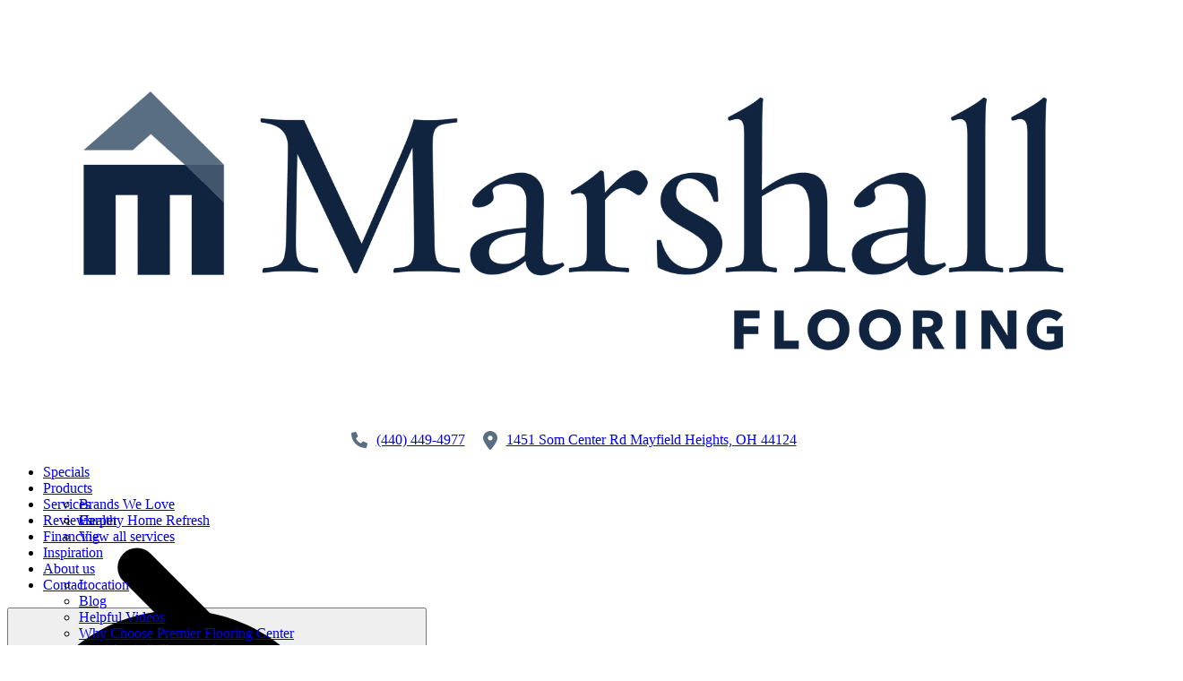

--- FILE ---
content_type: text/html; charset=utf-8
request_url: https://www.marshallflooring.com/
body_size: 75888
content:
<!DOCTYPE html><html lang="en"><head><meta charSet="utf-8"/><meta name="viewport" content="width=device-width, initial-scale=1, maximum-scale=1"/><link rel="preload" as="image" href="https://clientassets.web.broadlume.com/1776/images/image.png#size=1920,712" fetchPriority="high"/><link rel="preload" href="https://res.cloudinary.com/force/image/upload/w_650,h_700,c_fill,f_auto,q_auto/c_limit,w_650/v1/dealers/marshall-carpet-one-and-rug-gallery-49727926-9374-4180-8166-7c4d32e03bf9/marshallstileconsult011?_a=BAVAS1DW0" as="image" fetchPriority="high"/><link rel="preload" href="https://res.cloudinary.com/force/image/upload/w_750,h_700,g_west,c_fill,f_auto,q_auto/c_limit,w_750/v1/dealers/marshall-carpet-one-and-rug-gallery-49727926-9374-4180-8166-7c4d32e03bf9/wein-palmieri-21-final?_a=BAVAS1DW0" as="image" fetchPriority="high"/><link rel="preload" href="https://res.cloudinary.com/force/image/upload/w_520,h_520,c_fill,f_auto,q_auto/c_limit,w_520/v1/adobe-stock/adobestock_195976508?_a=BAVAS1DW0" as="image" fetchPriority="high"/><link rel="preload" as="image" href="https://res.cloudinary.com/force/image/upload/w_500,f_auto,q_auto/dealers/premier-flooring-centers-3920c9f1-4beb-45e5-990b-48a2fec21040/pfc_logo_white.png"/><link rel="preload" as="image" href="https://res.cloudinary.com/force/image/upload/f_auto,q_auto,w_1275,h_654/c_limit,w_1275/v1657721923/logos/pentz?_a=BAVAS1DW0" fetchPriority="high"/><link rel="preload" as="image" href="https://res.cloudinary.com/force/image/upload/f_auto,q_auto,w_500,h_220/c_limit,w_500/v1/logos/shaw-floors-logo_k?_a=BAVAS1DW0" fetchPriority="high"/><link rel="preload" as="image" href="https://clientassets.web.broadlume.com/1777/images/687831.svg"/><link rel="preload" as="image" href="https://clientassets.web.broadlume.com/1777/images/687829.svg"/><link rel="preload" as="image" href="https://clientassets.web.broadlume.com/1777/images/687828.svg"/><link rel="stylesheet" href="https://clientassets.web.broadlume.com/builds/622e2221f1c256fefc2fb968d31ceb9395ed047f/_next/static/css/3bc33564f96438c1.css" data-precedence="next"/><link rel="stylesheet" href="https://clientassets.web.broadlume.com/builds/622e2221f1c256fefc2fb968d31ceb9395ed047f/_next/static/css/a18aa6bd7d3d31af.css" data-precedence="next"/><link rel="stylesheet" href="https://clientassets.web.broadlume.com/builds/622e2221f1c256fefc2fb968d31ceb9395ed047f/_next/static/css/083656fa7a6cbc79.css" data-precedence="next"/><link rel="preload" as="script" fetchPriority="low" href="https://clientassets.web.broadlume.com/builds/622e2221f1c256fefc2fb968d31ceb9395ed047f/_next/static/chunks/webpack-8cb5c86d22ff6f63.js"/><script src="https://clientassets.web.broadlume.com/builds/622e2221f1c256fefc2fb968d31ceb9395ed047f/_next/static/chunks/7882b993-c339a6be2b7feb02.js" async=""></script><script src="https://clientassets.web.broadlume.com/builds/622e2221f1c256fefc2fb968d31ceb9395ed047f/_next/static/chunks/609-2c7d616633894254.js" async=""></script><script src="https://clientassets.web.broadlume.com/builds/622e2221f1c256fefc2fb968d31ceb9395ed047f/_next/static/chunks/main-app-05f381af4ed0310b.js" async=""></script><script src="/_next/static/chunks/app/%5BclientId%5D/%5Bplatform%5D/error-666926ac03e888df.js" async=""></script><script src="/_next/static/chunks/app/global-error-7d27f6ce24df7a5e.js" async=""></script><script src="/_next/static/chunks/dd0ec533-a2a520417f2ad3ff.js" async=""></script><script src="/_next/static/chunks/9181-c705f9dd007b419f.js" async=""></script><script src="/_next/static/chunks/7495-b187db590294b7ed.js" async=""></script><script src="/_next/static/chunks/3158-b0b8fb13d817e35b.js" async=""></script><script src="/_next/static/chunks/8230-fe0e2c61b6fe5d45.js" async=""></script><script src="/_next/static/chunks/4592-f160d2004b1a9d1c.js" async=""></script><script src="/_next/static/chunks/2246-3c0b72d2119ba18e.js" async=""></script><script src="/_next/static/chunks/2431-e33c095f01ad7162.js" async=""></script><script src="/_next/static/chunks/4995-0c15ce587810d115.js" async=""></script><script src="/_next/static/chunks/8004-a86a1d3f5e2bde8f.js" async=""></script><script src="/_next/static/chunks/6136-dd2af44fcc2ff3e5.js" async=""></script><script src="/_next/static/chunks/5796-421142c78e6d24f0.js" async=""></script><script src="/_next/static/chunks/7861-241444382170a74e.js" async=""></script><script src="/_next/static/chunks/app/%5BclientId%5D/%5Bplatform%5D/%5BcontentPage%5D/layout-e88a154ea2c38e60.js" async=""></script><script src="/_next/static/chunks/app/%5BclientId%5D/%5Bplatform%5D/%5BcontentPage%5D/error-4d2304d2a6566ef1.js" async=""></script><link rel="preload" href="https://code.jquery.com/jquery-1.12.4.min.js" as="script"/><link rel="preload" href="https://static.floorforce.com/init-2.min.js" as="script"/><link rel="preload" href="/js/plugins/jquery.vide.min.js" as="script"/><link rel="preload" href="/js/videoBackgroundRunner.js" as="script"/><link rel="preload" as="image" href="https://clientassets.web.broadlume.com/1777/images/687826.svg"/><link rel="preload" as="image" href="https://clientassets.web.broadlume.com/1777/images/687830.svg"/><link rel="preload" as="image" href="https://clientassets.web.broadlume.com/1777/images/687827.svg"/><link rel="preload" as="image" href="https://clientassets.web.broadlume.com/1777/images/687825.svg"/><link rel="preload" as="image" href="https://clientassets.web.broadlume.com/1777/images/864322.svg"/><link rel="preload" as="image" href="https://clientassets.web.broadlume.com/1777/images/683126.svg"/><link rel="preload" as="image" href="https://clientassets.web.broadlume.com/1777/images/683123.svg"/><link rel="preload" as="image" href="https://clientassets.web.broadlume.com/1777/images/683124.svg"/><link rel="preload" as="image" href="https://clientassets.web.broadlume.com/1777/images/683121.svg"/><link rel="preload" as="image" href="https://clientassets.web.broadlume.com/1777/images/683122.svg"/><link rel="preload" as="image" href="https://clientassets.web.broadlume.com/1777/images/826417.png"/><link rel="preload" as="image" href="https://res.cloudinary.com/force/image/upload/f_auto,q_auto,w_810,h_145/ff/powered-by-ff-light.svg"/><link rel="preload" href="https://www.builtwithnook.com/autoiframe.js?partner=Marshall%20Flooring&amp;host=https://w
ww.builtwithnook.com" as="script"/><link rel="preload" href="https://js.hsforms.net/forms/embed/49427435.js" as="script"/><link rel="preload" href="https://connect.podium.com/widget.js#ORG_TOKEN=778d0695-32c9-464c-b1be-87fe4f0a663d" as="script"/><title>Flooring Store servicing North East Ohio | Marshall Flooring</title><meta name="description" content="Ready for a quality flooring upgrade? Transform your space with Mayfield Heights, OH flooring experts. Serving Cleveland&#x27;s flooring needs. Contact us today! "/><meta name="robots" content="index, follow"/><meta name="facebook-domain-verification" content="ylvzky7mfk22azx4480jg7xe0m0qkh"/><link rel="canonical" href="https://www.marshallflooring.com"/><meta property="og:title" content="Flooring Store servicing North East Ohio | Marshall Flooring"/><meta property="og:description" content="Ready for a quality flooring upgrade? Transform your space with Mayfield Heights, OH flooring experts. Serving Cleveland&#x27;s flooring needs. Contact us today! "/><meta property="og:site_name" content="Marshall Flooring"/><meta name="twitter:card" content="summary"/><meta name="twitter:title" content="Flooring Store servicing North East Ohio | Marshall Flooring"/><meta name="twitter:description" content="Ready for a quality flooring upgrade? Transform your space with Mayfield Heights, OH flooring experts. Serving Cleveland&#x27;s flooring needs. Contact us today! "/><link rel="icon" href="/icon?50f5578759709dd5" type="image/png"/><link rel="apple-touch-icon" href="/apple-icon?069ac4e6397c545f" type="image/png"/><link rel="preload" href="https://clientassets.web.broadlume.com/1776/main.css" as="style"/><link rel="preconnect" href="https://clientassets.web.broadlume.com"/><link rel="preconnect" href="https://res.cloudinary.com"/><link rel="preconnect" href="https://www.googletagmanager.com"/><link rel="preconnect" href="https://www.google-analytics.com"/><link rel="preconnect" href="https://www.floorlytics.broadlu.me"/><link rel="preconnect" href="https://fonts.gstatic.com"/><link rel="preconnect" href="https://fonts.googleapis.com"/><link rel="preconnect" href="https://code.jquery.com"/><meta name="version" content="full-save" data-cysorigin="Client Head Tags"/><link rel="preload" href="https://res.cloudinary.com/force/image/upload/w_1900,h_1000,c_fill,f_auto,q_auto,b_black,o_80/dealers/marshall-carpet-one-and-rug-gallery-49727926-9374-4180-8166-7c4d32e03bf9/wein-palmieri-36-final.jpg" as="image" fetchpriority="high" data-cysorigin="Content Page Content"/><link rel="preconnect" href="https://fonts.googleapis.com" data-cysorigin="Include shopping-made-simple Header"/><link rel="preconnect" href="https://fonts.gstatic.com" crossorigin="" data-cysorigin="Include shopping-made-simple Header"/><script src="/js/pageWatcher.js"></script><script>!(function(w,p,f,c){if(!window.crossOriginIsolated && !navigator.serviceWorker) return;c=w[p]=w[p]||{};c[f]=(c[f]||[])})(window,'partytown','forward');/* Partytown 0.10.3-dev1734732935152 - MIT builder.io */
const t={preserveBehavior:!1},e=e=>{if("string"==typeof e)return[e,t];const[n,r=t]=e;return[n,{...t,...r}]},n=Object.freeze((t=>{const e=new Set;let n=[];do{Object.getOwnPropertyNames(n).forEach((t=>{"function"==typeof n[t]&&e.add(t)}))}while((n=Object.getPrototypeOf(n))!==Object.prototype);return Array.from(e)})());!function(t,r,o,i,a,s,c,d,l,p,u=t,f){function h(){f||(f=1,"/"==(c=(s.lib||"/~partytown/")+(s.debug?"debug/":""))[0]&&(l=r.querySelectorAll('script[type="text/partytown"]'),i!=t?i.dispatchEvent(new CustomEvent("pt1",{detail:t})):(d=setTimeout(v,999999999),r.addEventListener("pt0",w),a?y(1):o.serviceWorker?o.serviceWorker.register(c+(s.swPath||"partytown-sw.js"),{scope:c}).then((function(t){t.active?y():t.installing&&t.installing.addEventListener("statechange",(function(t){"activated"==t.target.state&&y()}))}),console.error):v())))}function y(e){p=r.createElement(e?"script":"iframe"),t._pttab=Date.now(),e||(p.style.display="block",p.style.width="0",p.style.height="0",p.style.border="0",p.style.visibility="hidden",p.setAttribute("aria-hidden",!0)),p.src=c+"partytown-"+(e?"atomics.js?v=0.10.3-dev1734732935152":"sandbox-sw.html?"+t._pttab),r.querySelector(s.sandboxParent||"body").appendChild(p)}function v(n,o){for(w(),i==t&&(s.forward||[]).map((function(n){const[r]=e(n);delete t[r.split(".")[0]]})),n=0;n<l.length;n++)(o=r.createElement("script")).innerHTML=l[n].innerHTML,o.nonce=s.nonce,r.head.appendChild(o);p&&p.parentNode.removeChild(p)}function w(){clearTimeout(d)}s=t.partytown||{},i==t&&(s.forward||[]).map((function(r){const[o,{preserveBehavior:i}]=e(r);u=t,o.split(".").map((function(e,r,o){var a;u=u[o[r]]=r+1<o.length?u[o[r]]||(a=o[r+1],n.includes(a)?[]:{}):(()=>{let e=null;if(i){const{methodOrProperty:n,thisObject:r}=((t,e)=>{let n=t;for(let t=0;t<e.length-1;t+=1)n=n[e[t]];return{thisObject:n,methodOrProperty:e.length>0?n[e[e.length-1]]:void 0}})(t,o);"function"==typeof n&&(e=(...t)=>n.apply(r,...t))}return function(){let n;return e&&(n=e(arguments)),(t._ptf=t._ptf||[]).push(o,arguments),n}})()}))})),"complete"==r.readyState?h():(t.addEventListener("DOMContentLoaded",h),t.addEventListener("load",h))}(window,document,navigator,top,window.crossOriginIsolated);document.currentScript.dataset.partytown="";</script><script>(self.__next_s=self.__next_s||[]).push(["https://code.jquery.com/jquery-1.12.4.min.js",{}])</script><style id="client-fonts" data-cysorgin="Client Fonts"></style><script>(self.__next_s=self.__next_s||[]).push([0,{"children":"window.ga ??= () => {};","id":"header-ga-stub"}])</script><style data-cysorigin="Camilyo Styles">@import url('https://clientassets.web.broadlume.com/global/camilyo/camilyo.css') layer(camilyo);</style><style id="catalog_complete" data-cysorigin="FF Catalog Styles">@import url('https://clientassets.web.broadlume.com/global/catalog_complete.css') layer(floorforcecatalog-pagestyles);</style><style data-cysorigin="Client Head Tags">
@layer sitestyles {
#inc209_logo1 img{width:250px}.btn_block_ghost button,.btn_lg_ghost button,.btn_sm_ghost button,.btn_xm_ghost button,.btn_xs_ghost button,button.btn_block_ghost,button.btn_lg_ghost,button.btn_sm_ghost,button.btn_xm_ghost{color:var(--white-color)!important;border:2px solid var(--white-color)!important}#form_0020_ao_submit_input,#form_0023_ao_submit_input,.btn,.btn_block,.btn_lg,.btn_sm,.btn_xs,button,button.btn_block,button.btn_lg,button.btn_sm,button.btn_xs,button.roomvo-stimr .acton .btn{border-radius:25px!important}:root{--cta-color:#10233f;--hover-color:#637082;--accent-color:#596e82;--white-color:#fff;--black-color:#000;--transition-effect:all 0.15s ease}.acton .btn{background-color:var(--cta-color)!important}.acton .btn:hover{background-color:var(--hover-color)!important}.hero_form,.products-form,.services-form,.shop-at-home-form{display:none}.products-top-content,.services-top-content,.shop-at-home-top-content{max-width:100%!important}.pdp__bottom-section{display:none}.pdp__top-section-col-3{grid-column:1/6}.hero_white{min-height:100vh!important}
}</style>
<script src="https://kit.fontawesome.com/d3e76e88e7.js" crossorigin="anonymous" defer="" data-placement="head" data-cysorigin="Client Head Tags">try {
            
          } catch (e) {
            e.message = "[Client Script Error - Client Head Tags] " + e.message;
            throw e;
          }
        </script><script>(self.__next_s=self.__next_s||[]).push(["https://static.floorforce.com/init-2.min.js",{"data-cysorigin":"Client Head Tags","id":"broadstreet-script"}])</script><script stayinhead="true" src="https://www.floorlytics.broadlu.me/ff8/scitylana.min.js" defer="" data-placement="head" data-cysorigin="Client Head Tags">try {
            
          } catch (e) {
            e.message = "[Client Script Error - Client Head Tags] " + e.message;
            throw e;
          }
        </script><style data-cysorigin="Client Head Tags">
@layer sitestyles {
:root{--preset-color-10:255,255,255;--preset-color-11:255,255,255;--preset-color-12:255,255,255;--preset-color-13:204,204,204;--preset-color-14:165,165,165;--preset-color-20:246,246,246;--preset-color-21:242,242,243;--preset-color-22:235,236,237;--preset-color-23:188,188,189;--preset-color-24:152,153,154;--preset-color-30:147,156,168;--preset-color-31:99,112,130;--preset-color-32:16,35,63;--preset-color-33:12,28,50;--preset-color-34:10,22,40;--preset-color-40:180,189,198;--preset-color-41:147,160,173;--preset-color-42:89,110,130;--preset-color-43:71,88,104;--preset-color-44:57,71,84;--preset-color-50:143,146,169;--preset-color-51:93,98,131;--preset-color-52:7,14,65;--preset-color-53:5,11,52;--preset-color-54:4,9,42;--preset-color-101:0,0,0;--preset-color-102:255,255,255;--preset-color-103:255,0,0;--preset-color-104:0,255,0;--preset-color-105:0,0,255;--preset-color-12:255,255,255;--preset-color-22:235,236,237;--preset-color-32:16,35,63;--preset-color-42:89,110,130;--preset-color-52:7,14,65}
}</style>

<style data-cysorigin="Client Head Tags">
@layer sitestyles {
@media screen and (max-width:800px){.btndesktoponly{display:none!important}}
}</style><link href="/styles/linkToMainContent.css" type="text/css" rel="stylesheet" id="msgcssext_linkToMainContent_css"/><style>@import url('https://clientassets.web.broadlume.com/1776/main.css') layer(main);</style><script>
              function scrollToTargetElement() {
                const currentURL = window.location.href;
                if (currentURL.includes('#')) {
                  const targetIDFromURL = currentURL.split('#')[1];
                  const targetElement = document.getElementsByName(targetIDFromURL)[0];
                  if (targetElement) {
                    targetElement.scrollIntoView();
                  }
                }
              }
              window.addEventListener('load', scrollToTargetElement);
            </script><script src="https://clientassets.web.broadlume.com/builds/622e2221f1c256fefc2fb968d31ceb9395ed047f/_next/static/chunks/polyfills-78c92fac7aa8fdd8.js" noModule=""></script></head><body><main><script type="application/ld+json">{"@context":"https://schema.org","@type":"LocalBusiness","@id":"Marshall Flooring","name":"Marshall Flooring","description":"","url":"https://www.marshallflooring.com","logo":"https://clientassets.web.broadlume.com/1776/images/image.png#size=1920,712","address":{"@type":"PostalAddress","streetAddress":"1451","addressLocality":"Som Center Rd Mayfield Heights","addressRegion":"OH","postalCode":"44124","addressCountry":"US"},"openingHoursSpecification":[{"@type":"OpeningHoursSpecification","dayOfWeek":"Monday","opens":"09:00","closes":"19:00"},{"@type":"OpeningHoursSpecification","dayOfWeek":["Tuesday","Wednesday"],"opens":"09:00","closes":"17:30"},{"@type":"OpeningHoursSpecification","dayOfWeek":"Thursday","opens":"09:00","closes":"19:00"},{"@type":"OpeningHoursSpecification","dayOfWeek":["Friday","Saturday"],"opens":"09:00","closes":"17:30"},{"@type":"OpeningHoursSpecification","dayOfWeek":"Sunday","opens":"Closed","closes":"Closed"}]}</script><div><span id="msgtop"></span><style data-cysorigin="Master Page Header">@import url(https://fonts.googleapis.com/css?display=swap&family=Work+Sans:400,700|Open+Sans:400,700|Brygada+1918:400,700) layer(floorforcecatalog-pagestyles);
@layer floorforcecatalog-pagestyles {
.msgbody{background-repeat:no-repeat;background-color:rgb(var(--preset-color-102));font-size:16px;line-height:150%;font-family:'Work Sans';color:rgb(var(--preset-color-54));font-weight:400;font-style:normal;text-transform:none;background-attachment:fixed}#msp792_HeaderInternal.HeaderInternal_wp_outer{min-height:40px}#msp792_MainColumns .MainColumns_col_bg_0{width:calc(100%)}#msp792_MainColumns .MainColumns_col_box_0{min-height:40px;width:calc(100%);left:0}#msp792_FooterInternal.FooterInternal_wp_outer{min-height:40px}page{background-repeat:no-repeat;background-color:rgb(var(--preset-color-102));font-size:16px;line-height:150%;font-family:'Work Sans';color:rgb(var(--preset-color-54));font-weight:400;font-style:normal;text-transform:none;background-attachment:fixed}.msgwebcontainer a{color:rgb(var(--preset-color-32));font-family:'Open Sans';font-size:16px;font-weight:700;line-height:150%;text-transform:none}.msgwebcontainer a:hover{color:rgb(var(--preset-color-33))}.msgwebcontainer h1{font-family:'Brygada 1918';font-size:44px;color:rgb(var(--preset-color-52));text-align:left;line-height:120%;text-transform:none;font-weight:400;font-style:normal}.msgwebcontainer h2{color:rgb(var(--preset-color-52));font-family:'Brygada 1918';font-size:32px;line-height:120%;font-weight:400;font-style:normal}.msgwebcontainer h3{color:rgb(var(--preset-color-52));font-size:24px;line-height:120%;text-transform:none;font-family:'Brygada 1918';font-weight:400;font-style:normal}.msgwebcontainer h4{text-transform:uppercase;font-family:'Brygada 1918';font-size:20px;font-weight:700;font-style:normal;line-height:120%;letter-spacing:1px}.msgwebcontainer h5{font-family:'Brygada 1918';text-align:center;font-size:18px;font-weight:400;line-height:120%;text-transform:uppercase;font-style:normal;letter-spacing:2px}.msgwebcontainer h6{font-family:'Brygada 1918';font-size:16px;font-weight:400;font-style:normal;line-height:120%;text-transform:uppercase;letter-spacing:1px}dialogcartbutton{background-color:rgb(var(--preset-color-34))}a{text-transform:none;color:rgb(var(--preset-color-32))}title{font-weight:500;font-style:normal}#msp792_Content,#msp792_ContentBottomInternal.ContentBottomInternal_wp_outer,#msp792_FooterExternal,#msp792_Left,#msp792_MiddleExternal{min-height:40px}#msp792_HeaderExternal{background-color:rgb(var(--preset-color-10))}#msp792_Header{margin:0 auto;min-height:40px;width:100vw;max-width:100vw;border:0 solid #000}#msp792_Footer,#msp792_Middle{margin:0 auto;min-height:40px;max-width:100vw;width:100vw}#msp792_ContentBottom{z-index:0;position:relative}msgbody svg{fill:rgb(var(--preset-color-54))}.msgwebcontainer a svg{fill:rgb(var(--preset-color-32))}.msgwebcontainer a:hover svg{fill:rgb(var(--preset-color-33))}.msgwebcontainer h1 svg,.msgwebcontainer h2 svg,.msgwebcontainer h3 svg{fill:rgb(var(--preset-color-52))}a svg,msgcssalt1_.msgwebcontainer a svg{fill:rgb(var(--preset-color-32))}page svg{fill:rgb(var(--preset-color-54))}msgcssalt2_.msgwebcontainer a:hover svg{fill:rgb(var(--preset-color-33))}msgcssalt5_.msgwebcontainer h1 svg,msgcssalt6_.msgwebcontainer h2 svg,msgcssalt7_.msgwebcontainer h3 svg{fill:rgb(var(--preset-color-52))}msgcssalt13_a svg{fill:rgb(var(--preset-color-32))}
}</style><div id="msgwebcontainer" orientation="ltr" replacecontent="childrenonly" class="msgwebcontainer"><div id="msp792_HeaderExternal" class="HeaderExternal_wp_outer" replacecontent="childrenonly" loadcapacity="1" orientation="" clearfloat="true"><div style="height:0px;width:0px"> </div><div id="msp792_Header" class="Header_wp_outer" replacecontent="childrenonly" loadcapacity="1" orientation=""><div style="height:0px;width:0px"> </div><div style="height:0px;width:0px"> </div><div id="msp792_HeaderInternal" class="HeaderInternal_wp_outer" style="position:relative" replacecontent="childrenonly" loadcapacity="1" orientation=""><div data-name="dp-comment" content="Begin Include (header-home-lightimage) Header"></div><style data-cysorigin="Include header-home-lightimage Header">@import url(https://fonts.googleapis.com/css?display=swap&family=Lato:400,700|Amaranth:400,700) layer(floorforcecatalog-pagestyles);
@layer floorforcecatalog-pagestyles {
#inc823_flippingcontainer1.inc823_flippingcontainer1_wp_outer{margin-right:calc(50% - 50vw);margin-left:calc(50% - 50vw)}#inc823_container38.inc823_container38_wp_outer{margin-left:calc(50% - 50vw);margin-right:calc(50% - 50vw);background-color:rgb(var(--preset-color-32))}#inc823_freehtml8.inc823_freehtml8_wp_outer{min-height:0;text-align:center}#inc823_container1.inc823_container1_wp_outer{margin-left:calc(50% - 50vw);margin-right:calc(50% - 50vw)}#inc823_container2.inc823_container2_wp_outer{clear:none;display:inherit;padding:8px 10px 5px}#inc823_container6.inc823_container6_wp_outer{max-width:1300px;margin-left:auto;margin-right:auto;display:flex;justify-content:space-between;align-items:center;margin-top:10px;display:-webkit-flex;-webkit-justify-content:space-between;-webkit-align-items:center}#inc823_container7.inc823_container7_wp_outer{max-width:170px;margin-right:20px}#inc823_logo2.inc823_logo2_wp_outer{text-align:center;width:200px}#inc823_htmltext1.inc823_htmltext1_wp_outer{min-height:10px}#inc823_htmltext1 a{color:rgb(var(--preset-color-32));font-size:15px;font-weight:400;font-style:normal;font-family:Lato,sans-serif}#inc823_htmltext1 a:hover{color:rgb(var(--preset-color-32));text-decoration:underline}#inc823_htmltext1 table{width:100%}#inc823_htmltext1 td{border:1px solid #000;padding-left:3px;padding-right:3px;height:30px}#inc823_htmltext1 ul{list-style-type:disc}#inc823_htmltext1 ol{list-style-type:decimal}#inc823_htmltext3.inc823_htmltext3_wp_outer{min-height:10px}#inc823_htmltext3 a{color:rgb(var(--preset-color-32));font-size:15px;font-weight:400;font-style:normal;font-family:Lato,sans-serif}#inc823_htmltext3 a:hover{color:rgb(var(--preset-color-32));text-decoration:underline}#inc823_htmltext3 table{width:100%}#inc823_htmltext3 td{border:1px solid #000;padding-left:3px;padding-right:3px;height:30px}#inc823_htmltext3 ul{list-style-type:disc}#inc823_htmltext3 ol{list-style-type:decimal}#inc823_menucomp4 .inc823_menucomp4{text-align:right}#inc823_menucomp4 .inc823_menucomp4_item{padding:7px 10px;color:rgb(var(--preset-color-32));font-size:15px;font-family:inherit;font-weight:700;font-style:inherit;text-transform:capitalize;letter-spacing:0}#inc823_menucomp4 .inc823_menucomp4_item:hover{text-decoration:underline}#inc823_menucomp4 .inc823_menucomp4_subitem{padding:6px 10px;background-color:rgb(var(--preset-color-52));color:rgb(var(--preset-color-102));font-size:13px;border-width:0 0 2px;border-style:solid;border-color:rgb(var(--preset-color-52));width:260px;font-style:inherit;font-family:inherit;font-weight:inherit;text-align:left;text-transform:capitalize}#inc823_menucomp4 .inc823_menucomp4_subitem:hover{border-width:0 0 2px;border-style:solid;border-color:rgb(var(--preset-color-102))}#inc823_menucomp4 .inc823_menucomp4_ico1{float:left}#inc823_menucomp4 .inc823_menucomp4_txt{padding-left:3px;padding-right:3px;line-height:55px}#inc823_menucomp4 .inc823_menucomp4_ico2{float:right}#inc823_productssearchbox2.inc823_productssearchbox2_wp_outer{min-width:20%;padding-top:10px;font-family:Amaranth,sans-serif;-webkit-align-items:flex-end;font-weight:400;font-style:normal;display:flex;align-items:flex-end;justify-content:flex-end;display:-webkit-flex;-webkit-justify-content:flex-end;background-color:#None;padding-bottom:10px}#inc823_productssearchbox2 .text,#inc823_productssearchbox2 .title{font-family:Amaranth,sans-serif;font-weight:400;font-style:normal}#inc823_productssearchbox2 input{background-color:rgb(var(--preset-color-102));color:#555;border:1px solid #ccc;-moz-border-radius:5px;line-height:15px;width:240px;padding:8px 5px;font-size:14px;border-radius:5px;font-family:Amaranth,sans-serif;font-style:normal;font-weight:400;-webkit-border-radius:5px}#inc823_productssearchbox2 ::-webkit-input-placeholder{color:#939395;font-size:13px;font-family:Amaranth,sans-serif;font-weight:400;font-style:normal}#inc823_productssearchbox2 .combo{font-family:Amaranth,sans-serif;font-weight:400;font-style:normal}#inc823_productssearchbox2 .button{color:transparent;text-decoration:none;font-family:Lato,sans-serif;font-size:14px;text-align:right;padding-top:12px;padding-bottom:12px;line-height:260%;font-weight:400;background-color:rgb(var(--preset-color-32));background-image:url(https://res.cloudinary.com/force/image/upload/c_scale,co_rgb:FFFFFF,e_colorize:100,f_png,h_35,w_35/icons/icon_search2.svg);background-repeat:no-repeat;background-position:center center;background-size:40%;white-space:nowrap;-moz-border-radius:500px;font-style:normal;border-radius:500px;-webkit-border-radius:500px}#inc823_productssearchbox2 .button:hover{color:rgba (255,255,255,0);text-decoration:none;background-color:rgb(var(--preset-color-33));transition-duration:.1s;transition-timing-function:ease}#inc823_productssearchbox2 .checkbox_input_container{color:rgb(var(--preset-color-102));font-family:Amaranth,sans-serif;font-style:normal;font-weight:400}#inc823_productssearchbox2 .productssum{font-family:Amaranth,sans-serif;font-style:normal;font-weight:400}#inc823_freehtml1.inc823_freehtml1_wp_outer,#inc823_freehtml2.inc823_freehtml2_wp_outer{min-height:0}#inc823_container4.inc823_container4_wp_outer{margin-left:calc(50% - 50vw);margin-right:calc(50% - 50vw);background-color:rgb(var(--preset-color-32))}#inc823_freehtml3.inc823_freehtml3_wp_outer{min-height:0;text-align:center}#inc823_container5.inc823_container5_wp_outer{margin-left:calc(50% - 50vw);margin-right:calc(50% - 50vw)}#inc823_container9.inc823_container9_wp_outer{clear:none;display:inherit;background-color:rgb(var(--preset-color-12));padding:10px;border-width:0 0 1px;border-style:solid;border-color:#ccc}#inc823_container10.inc823_container10_wp_outer{max-width:1300px;margin-left:auto;margin-right:auto;display:flex;justify-content:space-between;align-items:center;display:-webkit-flex;-webkit-justify-content:space-between;-webkit-align-items:center}#inc823_container11.inc823_container11_wp_outer{max-width:170px;margin-right:20px}#inc823_logo1.inc823_logo1_wp_outer{text-align:center;width:200px}#inc823_htmltext4.inc823_htmltext4_wp_outer{min-height:10px}#inc823_htmltext4 a{color:rgb(var(--preset-color-52));font-size:15px;font-weight:400}#inc823_htmltext4 a:hover{text-decoration:underline}#inc823_htmltext4 table{width:100%}#inc823_htmltext4 td{border:1px solid #000;padding-left:3px;padding-right:3px;height:30px}#inc823_htmltext4 ul{list-style-type:disc}#inc823_htmltext4 ol{list-style-type:decimal}#inc823_htmltext5.inc823_htmltext5_wp_outer{min-height:10px}#inc823_htmltext5 a{color:rgb(var(--preset-color-52));font-size:15px;font-weight:400}#inc823_htmltext5 a:hover{text-decoration:underline}#inc823_htmltext5 table{width:100%}#inc823_htmltext5 td{border:1px solid #000;padding-left:3px;padding-right:3px;height:30px}#inc823_htmltext5 ul{list-style-type:disc}#inc823_htmltext5 ol{list-style-type:decimal}#inc823_menucomp1.inc823_menucomp1_wp_outer{background-color:#None}#inc823_menucomp1 .inc823_menucomp1{text-align:right}#inc823_menucomp1 .inc823_menucomp1_item{padding:7px 10px;color:rgb(var(--preset-color-52));font-size:15px;font-family:inherit;font-weight:700;font-style:inherit;text-transform:capitalize;letter-spacing:0}#inc823_menucomp1 .inc823_menucomp1_item:hover{color:rgb(var(--preset-color-32))}#inc823_menucomp1 .inc823_menucomp1_subitem{padding:6px 10px;background-color:rgb(var(--preset-color-20));color:rgb(var(--preset-color-51));font-size:13px;border-width:0 0 2px;border-style:solid;border-color:rgb(var(--preset-color-20));width:260px;font-style:inherit;font-family:inherit;font-weight:inherit;text-align:left;text-transform:capitalize}#inc823_menucomp1 .inc823_menucomp1_subitem:hover{color:rgb(var(--preset-color-32));border-width:0 0 2px;border-style:solid;border-color:rgb(var(--preset-color-32))}#inc823_menucomp1 .inc823_menucomp1_ico1{float:left}#inc823_menucomp1 .inc823_menucomp1_txt{padding-left:3px;padding-right:3px;line-height:55px}#inc823_menucomp1 .inc823_menucomp1_ico2{float:right}#inc823_productssearchbox1.inc823_productssearchbox1_wp_outer{min-width:20%;padding-top:10px;font-family:Amaranth,sans-serif;-webkit-align-items:flex-end;font-weight:400;font-style:normal;display:flex;align-items:flex-end;justify-content:flex-end;display:-webkit-flex;-webkit-justify-content:flex-end;background-color:#None;padding-bottom:10px}#inc823_productssearchbox1 .text,#inc823_productssearchbox1 .title{font-family:Amaranth,sans-serif;font-weight:400;font-style:normal}#inc823_productssearchbox1 input{background-color:rgb(var(--preset-color-102));color:#555;border:1px solid #ccc;-moz-border-radius:5px;line-height:15px;width:240px;padding:8px 5px;font-size:14px;border-radius:5px;font-family:Amaranth,sans-serif;font-style:normal;font-weight:400;-webkit-border-radius:5px}#inc823_productssearchbox1 ::-webkit-input-placeholder{color:#939395;font-size:13px;font-family:Amaranth,sans-serif;font-weight:400;font-style:normal}#inc823_productssearchbox1 .combo{font-family:Amaranth,sans-serif;font-weight:400;font-style:normal}#inc823_productssearchbox1 .button{color:transparent;text-decoration:none;font-family:Lato,sans-serif;font-size:14px;text-align:right;padding-top:12px;padding-bottom:12px;line-height:260%;font-weight:400;background-color:rgb(var(--preset-color-32));background-image:url(https://res.cloudinary.com/force/image/upload/c_scale,co_rgb:FFFFFF,e_colorize:100,f_png,h_35,w_35/icons/icon_search2.svg);background-repeat:no-repeat;background-position:center center;background-size:40%;white-space:nowrap;-moz-border-radius:500px;font-style:normal;border-radius:500px;-webkit-border-radius:500px}#inc823_productssearchbox1 .button:hover{color:rgba (255,255,255,0);text-decoration:none;background-color:rgb(var(--preset-color-33));transition-duration:.1s;transition-timing-function:ease}#inc823_productssearchbox1 .checkbox_input_container{color:rgb(var(--preset-color-102));font-family:Amaranth,sans-serif;font-style:normal;font-weight:400}#inc823_productssearchbox1 .productssum{font-family:Amaranth,sans-serif;font-style:normal;font-weight:400}#inc823_freehtml5.inc823_freehtml5_wp_outer{min-height:0}#inc823_productssearchbox1 ::-moz-placeholder{color:#939395;font-size:13px;font-family:Amaranth,sans-serif;font-weight:400;font-style:normal}#inc823_productssearchbox1 :-moz-placeholder{color:#939395;font-size:13px;font-family:Amaranth,sans-serif;font-weight:400;font-style:normal}#inc823_productssearchbox1 :-ms-input-placeholder{color:#939395;font-size:13px;font-family:Amaranth,sans-serif;font-weight:400;font-style:normal}#inc823_htmltext1 a svg,#inc823_htmltext1 a:hover svg,#inc823_htmltext3 a svg,#inc823_htmltext3 a:hover svg,#inc823_menucomp4 .inc823_menucomp4_item svg{fill:rgb(var(--preset-color-32))}#inc823_menucomp4 .inc823_menucomp4_subitem svg{fill:rgb(var(--preset-color-102))}#inc823_productssearchbox2 input svg{fill:#555}#inc823_productssearchbox2 ::-webkit-input-placeholder svg{fill:#939395}#inc823_productssearchbox2 .button svg{fill:rgba(0,0,0,0)}#inc823_productssearchbox2 .button:hover svg{fill:rgba (255,255,255,0)}#inc823_productssearchbox2 .checkbox_input_container svg{fill:rgb(var(--preset-color-102))}#inc823_htmltext4 a svg,#inc823_htmltext5 a svg,#inc823_menucomp1 .inc823_menucomp1_item svg{fill:rgb(var(--preset-color-52))}#inc823_menucomp1 .inc823_menucomp1_item:hover svg{fill:rgb(var(--preset-color-32))}#inc823_menucomp1 .inc823_menucomp1_subitem svg{fill:rgb(var(--preset-color-51))}#inc823_menucomp1 .inc823_menucomp1_subitem:hover svg{fill:rgb(var(--preset-color-32))}#inc823_productssearchbox1 input svg{fill:#555}#inc823_productssearchbox1 ::-webkit-input-placeholder svg{fill:#939395}#inc823_productssearchbox1 .button svg{fill:rgba(0,0,0,0)}#inc823_productssearchbox1 .button:hover svg{fill:rgba (255,255,255,0)}#inc823_productssearchbox1 .checkbox_input_container svg{fill:rgb(var(--preset-color-102))}
}</style><div data-name="dp-comment" content="End Include (header-home-lightimage) Header"></div><div data-name="dp-comment" content="Begin Include (header-home-lightimage) Content"></div><div class="msgbody-1" replacecontent="childrenonly"><div id="inc823_flippingcontainer1" class="inc823_flippingcontainer1_wp_outer" replacecontent="childrenonly" loadcapacity="1" orientation=""><flippingcontainer id="inc823_flippingcontainer1" axis="y" speed="0.1" transitionspeed="0.5" opacityspeed="0.5" transitionspeedback="1" opacityspeedback="1" transition="slide" flipevent="2" fronteffect="none" replacecontent="childrenonly"><div class="flip_containers" replacecontent="childrenonly"><div id="inc823_container12" class="box_front_side front inc823_container12_wp_outer" replacecontent="childrenonly" loadcapacity="1" orientation=""><div style="height:0px;width:0px"> </div><div id="inc823_container28" class="inc823_container28_wp_outer header_desktop" extraclassnames="header_desktop" autohidemode="leave" scrollbarcolor="#424242" replacecontent="childrenonly" loadcapacity="1" orientation=""><div style="height:0px;width:0px"> </div><div id="inc823_container38" class="inc823_container38_wp_outer" autohidemode="leave" scrollbarcolor="#424242" replacecontent="childrenonly" loadcapacity="1" orientation=""><div style="height:0px;width:0px"> </div><div id="inc823_freehtml8" class="inc823_freehtml8_wp_outer" replacecontent="childrenonly" loadcapacity="1" orientation=""><banner-zone zone-id="64651" keywords="23874"></banner-zone><div class="clear_div" style="clear:both;height:0px"> </div></div><div class="clear_div" style="clear:both;height:0px"> </div></div><div id="inc823_container1" class="inc823_container1_wp_outer" autohidemode="leave" scrollbarcolor="#424242" replacecontent="childrenonly" loadcapacity="1" orientation=""><div style="height:0px;width:0px"> </div><div id="inc823_container2" class="inc823_container2_wp_outer" autohidemode="leave" scrollbarcolor="#424242" replacecontent="childrenonly" loadcapacity="1" orientation=""><div style="height:0px;width:0px"> </div><div id="inc823_container6" class="inc823_container6_wp_outer" autohidemode="leave" scrollbarcolor="#424242" replacecontent="childrenonly" loadcapacity="1" orientation=""><div id="inc823_container7" class="inc823_container7_wp_outer" autohidemode="leave" scrollbarcolor="#424242" replacecontent="childrenonly" loadcapacity="1" orientation=""><div style="height:0px;width:0px"> </div><div id="inc823_logo2" class="inc823_logo2_wp_outer" replacecontent="childrenonly" loadcapacity="1" orientation="" data-macro="cms:logosrc--partly"><!--$--><div style="height:100%"><a href="/" aria-label="" class="ui-block"><img alt="Marshall Flooring" title="Marshall Flooring" fetchPriority="high" width="1920" height="712" decoding="async" data-nimg="1" style="color:transparent;max-width:100%;max-height:100%;height:auto" src="https://clientassets.web.broadlume.com/1776/images/image.png#size=1920,712"/></a></div><!--/$--><div class="clear_div" style="clear:both;height:0px"> </div></div><div class="clear_div" style="clear:both;height:0px"> </div></div><div id="inc823_container8" class="inc823_container8_wp_outer" autohidemode="leave" scrollbarcolor="#424242" replacecontent="childrenonly" loadcapacity="1" orientation=""><div style="height:0px;width:0px"> </div><div id="inc823_htmltext1" class="inc823_htmltext1_wp_outer" visible="@@locationtitle2@@ is-empty" replacecontent="childrenonly" loadcapacity="1" orientation="" data-macro="cms:phone--cms:address|line--full"><div style="display:flex;align-items:center;justify-content:center"><!--$--><a href="tel:4404494977" aria-label="Link to phone app 4404494977" class="phoneto " style="display:flex;align-items:center;margin-right:20px"><svg xmlns="http://www.w3.org/2000/svg" viewBox="0 0 512 512" style="fill:#596e82;width:18px;margin-right:10px"><path d="M511.2 387l-23.25 100.8c-3.266 14.25-15.79 24.22-30.46 24.22C205.2 512 0 306.8 0 54.5c0-14.66 9.969-27.2 24.22-30.45l100.8-23.25C139.7-2.602 154.7 5.018 160.8 18.92l46.52 108.5c5.438 12.78 1.77 27.67-8.98 36.45L144.5 207.1c33.98 69.22 90.26 125.5 159.5 159.5l44.08-53.8c8.688-10.78 23.69-14.51 36.47-8.975l108.5 46.51C506.1 357.2 514.6 372.4 511.2 387z"></path></svg>(440) 449-4977</a><!--/$--><a href="/location" style="display:flex;align-items:center"><svg xmlns="http://www.w3.org/2000/svg" viewBox="0 0 384 512" style="fill:#596e82;width:16px;margin-right:10px"><path d="M168.3 499.2C116.1 435 0 279.4 0 192C0 85.96 85.96 0 192 0C298 0 384 85.96 384 192C384 279.4 267 435 215.7 499.2C203.4 514.5 180.6 514.5 168.3 499.2H168.3zM192 256C227.3 256 256 227.3 256 192C256 156.7 227.3 128 192 128C156.7 128 128 156.7 128 192C128 227.3 156.7 256 192 256z"></path></svg>1451 Som Center Rd Mayfield Heights, OH 44124</a></div><div class="clear_div" style="clear:both;height:0px"> </div></div><div id="inc823_menucomp4" class="inc823_menucomp4_wp_outer" replacecontent="childrenonly" loadcapacity="1" orientation=""><!--$--><nav class="nav inc823_menucomp4 "><ul class="nav__list --desktop ui-flex ui-flex-wrap ui-justify-center ui-items-center ui-p-0 !ui-m-0 !ui-list-none inc823_menucomp4 "><li class="nav__item  menuItems ui-relative ui-pl-0 ui-m-0 ui-flex --no-children"><a class="nav__link  ui-block inc823_menucomp4_item  ui-w-full ui-flex ui-items-center ui-justify-between !ui-text-left ui-no-underline hover:!ui-no-underline" href="/specials" target="_self">Specials</a></li><li class="nav__item  menuItems ui-relative ui-pl-0 ui-m-0 ui-flex --has-children"><div class="nav__link-wrapper menus ui-w-full" aria-haspopup="menu" role="button" aria-expanded="false"><a href="/products" class="ui-cursor-pointer nav__link  inc823_menucomp4_item  ui-w-full ui-flex ui-items-center ui-justify-between !ui-text-left ui-no-underline hover:!ui-no-underline" target="_self">Products</a></div><ul class="nav__child-list dropdown sm:ui-absolute sm:ui-min-w-[216px] ui-left-0 ui-w-min !ui-m-0 ui-z-50 ui-text-sm !ui-list-none ui-bg-white ui-shadow-lg  last ui-hidden ui-top-full inc823_menucomp4_submenu"><li class="nav__child-item  menuItems ui-relative ui-pl-0 ui-m-0 ui-flex --no-children" aria-hidden="true"><a class="nav__child-link  ui-block inc823_menucomp4_subitem !ui-px-4 !ui-py-2 ui-w-full ui-flex ui-items-center ui-justify-between !ui-text-left ui-no-underline hover:!ui-no-underline" href="/brands-we-love" target="_self" aria-hidden="true" tabindex="-1">Brands We Love</a></li><li class="nav__child-item  menuItems ui-relative ui-pl-0 ui-m-0 ui-flex --has-children" aria-hidden="true"><div class="nav__link-wrapper menus ui-w-full" aria-haspopup="menu" role="button" aria-expanded="false" aria-hidden="true" tabindex="-1"><a href="/p/carpet?visualizable=1" class="ui-cursor-pointer nav__child-link  inc823_menucomp4_subitem !ui-px-4 !ui-py-2 ui-w-full ui-flex ui-items-center ui-justify-between !ui-text-left ui-no-underline hover:!ui-no-underline" target="_self" aria-hidden="true" tabindex="-1">Carpet<svg class="ui-w-2" xmlns="http://www.w3.org/2000/svg" viewBox="0 0 320 512" aria-hidden="true"><path d="M310.6 233.4c12.5 12.5 12.5 32.8 0 45.3l-192 192c-12.5 12.5-32.8 12.5-45.3 0s-12.5-32.8 0-45.3L242.7 256 73.4 86.6c-12.5-12.5-12.5-32.8 0-45.3s32.8-12.5 45.3 0l192 192z"></path></svg></a></div><ul class="nav__grandchild-list dropdown sm:ui-absolute sm:ui-min-w-[216px] ui-left-0 ui-w-min !ui-m-0 ui-z-50 ui-text-sm !ui-list-none ui-bg-white ui-shadow-lg  ui-hidden ui-absolute ui-left-full ui-top-0 inc823_menucomp4_submenu"><li class="nav__grandchild-item  menuItems ui-relative ui-pl-0 ui-m-0 ui-flex --no-children" aria-hidden="true"><a class="nav__grandchild-link  ui-block inc823_menucomp4_subitem !ui-px-4 !ui-py-2 ui-w-full ui-flex ui-items-center ui-justify-between !ui-text-left ui-no-underline hover:!ui-no-underline" href="/carpet-info" target="_self" aria-hidden="true" tabindex="-1">About carpet</a></li><li class="nav__grandchild-item  menuItems ui-relative ui-pl-0 ui-m-0 ui-flex --no-children" aria-hidden="true"><a class="nav__grandchild-link  ui-block inc823_menucomp4_subitem !ui-px-4 !ui-py-2 ui-w-full ui-flex ui-items-center ui-justify-between !ui-text-left ui-no-underline hover:!ui-no-underline" href="/p/carpet?visualizable=1" target="_self" aria-hidden="true" tabindex="-1">Browse carpet</a></li></ul></li><li class="nav__child-item  menuItems ui-relative ui-pl-0 ui-m-0 ui-flex --no-children" aria-hidden="true"><a class="nav__child-link  ui-block inc823_menucomp4_subitem !ui-px-4 !ui-py-2 ui-w-full ui-flex ui-items-center ui-justify-between !ui-text-left ui-no-underline hover:!ui-no-underline" href="/p/carpet-tile" target="_self" aria-hidden="true" tabindex="-1">Carpet tile</a></li><li class="nav__child-item  menuItems ui-relative ui-pl-0 ui-m-0 ui-flex --has-children" aria-hidden="true"><div class="nav__link-wrapper menus ui-w-full" aria-haspopup="menu" role="button" aria-expanded="false" aria-hidden="true" tabindex="-1"><a href="/p/hardwood?visualizable=1" class="ui-cursor-pointer nav__child-link  inc823_menucomp4_subitem !ui-px-4 !ui-py-2 ui-w-full ui-flex ui-items-center ui-justify-between !ui-text-left ui-no-underline hover:!ui-no-underline" target="_self" aria-hidden="true" tabindex="-1">Hardwood<svg class="ui-w-2" xmlns="http://www.w3.org/2000/svg" viewBox="0 0 320 512" aria-hidden="true"><path d="M310.6 233.4c12.5 12.5 12.5 32.8 0 45.3l-192 192c-12.5 12.5-32.8 12.5-45.3 0s-12.5-32.8 0-45.3L242.7 256 73.4 86.6c-12.5-12.5-12.5-32.8 0-45.3s32.8-12.5 45.3 0l192 192z"></path></svg></a></div><ul class="nav__grandchild-list dropdown sm:ui-absolute sm:ui-min-w-[216px] ui-left-0 ui-w-min !ui-m-0 ui-z-50 ui-text-sm !ui-list-none ui-bg-white ui-shadow-lg  ui-hidden ui-absolute ui-left-full ui-top-0 inc823_menucomp4_submenu"><li class="nav__grandchild-item  menuItems ui-relative ui-pl-0 ui-m-0 ui-flex --no-children" aria-hidden="true"><a class="nav__grandchild-link  ui-block inc823_menucomp4_subitem !ui-px-4 !ui-py-2 ui-w-full ui-flex ui-items-center ui-justify-between !ui-text-left ui-no-underline hover:!ui-no-underline" href="/hardwood-flooring-info" target="_self" aria-hidden="true" tabindex="-1">About hardwood</a></li><li class="nav__grandchild-item  menuItems ui-relative ui-pl-0 ui-m-0 ui-flex --no-children" aria-hidden="true"><a class="nav__grandchild-link  ui-block inc823_menucomp4_subitem !ui-px-4 !ui-py-2 ui-w-full ui-flex ui-items-center ui-justify-between !ui-text-left ui-no-underline hover:!ui-no-underline" href="/p/hardwood?visualizable=1" target="_self" aria-hidden="true" tabindex="-1">Browse hardwood</a></li></ul></li><li class="nav__child-item  menuItems ui-relative ui-pl-0 ui-m-0 ui-flex --no-children" aria-hidden="true"><a class="nav__child-link  ui-block inc823_menucomp4_subitem !ui-px-4 !ui-py-2 ui-w-full ui-flex ui-items-center ui-justify-between !ui-text-left ui-no-underline hover:!ui-no-underline" href="/p/laminate?visualizable=1" target="_self" aria-hidden="true" tabindex="-1">Laminate</a></li><li class="nav__child-item  menuItems ui-relative ui-pl-0 ui-m-0 ui-flex --no-children" aria-hidden="true"><a class="nav__child-link  ui-block inc823_menucomp4_subitem !ui-px-4 !ui-py-2 ui-w-full ui-flex ui-items-center ui-justify-between !ui-text-left ui-no-underline hover:!ui-no-underline" href="/p/tile?visualizable=1" target="_self" aria-hidden="true" tabindex="-1">Tile</a></li><li class="nav__child-item  menuItems ui-relative ui-pl-0 ui-m-0 ui-flex --has-children" aria-hidden="true"><div class="nav__link-wrapper menus ui-w-full" aria-haspopup="menu" role="button" aria-expanded="false" aria-hidden="true" tabindex="-1"><a href="/p/luxury-vinyl?visualizable=1" class="ui-cursor-pointer nav__child-link  inc823_menucomp4_subitem !ui-px-4 !ui-py-2 ui-w-full ui-flex ui-items-center ui-justify-between !ui-text-left ui-no-underline hover:!ui-no-underline" target="_self" aria-hidden="true" tabindex="-1">Luxury vinyl<svg class="ui-w-2" xmlns="http://www.w3.org/2000/svg" viewBox="0 0 320 512" aria-hidden="true"><path d="M310.6 233.4c12.5 12.5 12.5 32.8 0 45.3l-192 192c-12.5 12.5-32.8 12.5-45.3 0s-12.5-32.8 0-45.3L242.7 256 73.4 86.6c-12.5-12.5-12.5-32.8 0-45.3s32.8-12.5 45.3 0l192 192z"></path></svg></a></div><ul class="nav__grandchild-list dropdown sm:ui-absolute sm:ui-min-w-[216px] ui-left-0 ui-w-min !ui-m-0 ui-z-50 ui-text-sm !ui-list-none ui-bg-white ui-shadow-lg  ui-hidden ui-absolute ui-left-full ui-top-0 inc823_menucomp4_submenu"><li class="nav__grandchild-item  menuItems ui-relative ui-pl-0 ui-m-0 ui-flex --no-children" aria-hidden="true"><a class="nav__grandchild-link  ui-block inc823_menucomp4_subitem !ui-px-4 !ui-py-2 ui-w-full ui-flex ui-items-center ui-justify-between !ui-text-left ui-no-underline hover:!ui-no-underline" href="/luxury-vinyl-flooring-info" target="_self" aria-hidden="true" tabindex="-1">About luxury vinyl</a></li><li class="nav__grandchild-item  menuItems ui-relative ui-pl-0 ui-m-0 ui-flex --no-children" aria-hidden="true"><a class="nav__grandchild-link  ui-block inc823_menucomp4_subitem !ui-px-4 !ui-py-2 ui-w-full ui-flex ui-items-center ui-justify-between !ui-text-left ui-no-underline hover:!ui-no-underline" href="/p/luxury-vinyl?visualizable=1" target="_self" aria-hidden="true" tabindex="-1">Browse luxury vinyl</a></li></ul></li><li class="nav__child-item  menuItems ui-relative ui-pl-0 ui-m-0 ui-flex --has-children" aria-hidden="true"><div class="nav__link-wrapper menus ui-w-full" aria-haspopup="menu" role="button" aria-expanded="false" aria-hidden="true" tabindex="-1"><a href="/p/waterproof-flooring?visualizable=1" class="ui-cursor-pointer nav__child-link  inc823_menucomp4_subitem !ui-px-4 !ui-py-2 ui-w-full ui-flex ui-items-center ui-justify-between !ui-text-left ui-no-underline hover:!ui-no-underline" target="_self" aria-hidden="true" tabindex="-1">Waterproof Flooring<svg class="ui-w-2" xmlns="http://www.w3.org/2000/svg" viewBox="0 0 320 512" aria-hidden="true"><path d="M310.6 233.4c12.5 12.5 12.5 32.8 0 45.3l-192 192c-12.5 12.5-32.8 12.5-45.3 0s-12.5-32.8 0-45.3L242.7 256 73.4 86.6c-12.5-12.5-12.5-32.8 0-45.3s32.8-12.5 45.3 0l192 192z"></path></svg></a></div><ul class="nav__grandchild-list dropdown sm:ui-absolute sm:ui-min-w-[216px] ui-left-0 ui-w-min !ui-m-0 ui-z-50 ui-text-sm !ui-list-none ui-bg-white ui-shadow-lg  ui-hidden ui-absolute ui-left-full ui-top-0 inc823_menucomp4_submenu"><li class="nav__grandchild-item  menuItems ui-relative ui-pl-0 ui-m-0 ui-flex --no-children" aria-hidden="true"><a class="nav__grandchild-link  ui-block inc823_menucomp4_subitem !ui-px-4 !ui-py-2 ui-w-full ui-flex ui-items-center ui-justify-between !ui-text-left ui-no-underline hover:!ui-no-underline" href="/waterproof-flooring-info" target="_self" aria-hidden="true" tabindex="-1">About waterproof flooring</a></li><li class="nav__grandchild-item  menuItems ui-relative ui-pl-0 ui-m-0 ui-flex --no-children" aria-hidden="true"><a class="nav__grandchild-link  ui-block inc823_menucomp4_subitem !ui-px-4 !ui-py-2 ui-w-full ui-flex ui-items-center ui-justify-between !ui-text-left ui-no-underline hover:!ui-no-underline" href="/p/waterproof-flooring?visualizable=1" target="_self" aria-hidden="true" tabindex="-1">Browse waterproof</a></li></ul></li><li class="nav__child-item  menuItems ui-relative ui-pl-0 ui-m-0 ui-flex --no-children" aria-hidden="true"><a class="nav__child-link  ui-block inc823_menucomp4_subitem !ui-px-4 !ui-py-2 ui-w-full ui-flex ui-items-center ui-justify-between !ui-text-left ui-no-underline hover:!ui-no-underline" href="/p/vinyl?visualizable=1" target="_self" aria-hidden="true" tabindex="-1">Vinyl</a></li><li class="nav__child-item  menuItems ui-relative ui-pl-0 ui-m-0 ui-flex --has-children" aria-hidden="true"><div class="nav__link-wrapper menus ui-w-full" aria-haspopup="menu" role="button" aria-expanded="false" aria-hidden="true" tabindex="-1"><a href="/p/area-rugs" class="ui-cursor-pointer nav__child-link  inc823_menucomp4_subitem !ui-px-4 !ui-py-2 ui-w-full ui-flex ui-items-center ui-justify-between !ui-text-left ui-no-underline hover:!ui-no-underline" target="_self" aria-hidden="true" tabindex="-1">Area rugs<svg class="ui-w-2" xmlns="http://www.w3.org/2000/svg" viewBox="0 0 320 512" aria-hidden="true"><path d="M310.6 233.4c12.5 12.5 12.5 32.8 0 45.3l-192 192c-12.5 12.5-32.8 12.5-45.3 0s-12.5-32.8 0-45.3L242.7 256 73.4 86.6c-12.5-12.5-12.5-32.8 0-45.3s32.8-12.5 45.3 0l192 192z"></path></svg></a></div><ul class="nav__grandchild-list dropdown sm:ui-absolute sm:ui-min-w-[216px] ui-left-0 ui-w-min !ui-m-0 ui-z-50 ui-text-sm !ui-list-none ui-bg-white ui-shadow-lg  ui-hidden ui-absolute ui-left-full ui-top-0 inc823_menucomp4_submenu"><li class="nav__grandchild-item  menuItems ui-relative ui-pl-0 ui-m-0 ui-flex --no-children" aria-hidden="true"><a class="nav__grandchild-link  ui-block inc823_menucomp4_subitem !ui-px-4 !ui-py-2 ui-w-full ui-flex ui-items-center ui-justify-between !ui-text-left ui-no-underline hover:!ui-no-underline" href="/area-rug-info" target="_self" aria-hidden="true" tabindex="-1">About area rugs</a></li><li class="nav__grandchild-item  menuItems ui-relative ui-pl-0 ui-m-0 ui-flex --no-children" aria-hidden="true"><a class="nav__grandchild-link  ui-block inc823_menucomp4_subitem !ui-px-4 !ui-py-2 ui-w-full ui-flex ui-items-center ui-justify-between !ui-text-left ui-no-underline hover:!ui-no-underline" href="/custom-area-rugs" target="_self" aria-hidden="true" tabindex="-1">Custom area rugs</a></li><li class="nav__grandchild-item  menuItems ui-relative ui-pl-0 ui-m-0 ui-flex --no-children" aria-hidden="true"><a class="nav__grandchild-link  ui-block inc823_menucomp4_subitem !ui-px-4 !ui-py-2 ui-w-full ui-flex ui-items-center ui-justify-between !ui-text-left ui-no-underline hover:!ui-no-underline" href="/p/area-rugs" target="_self" aria-hidden="true" tabindex="-1">Browse area rugs</a></li></ul></li><li class="nav__child-item  menuItems ui-relative ui-pl-0 ui-m-0 ui-flex --no-children" aria-hidden="true"><a class="nav__child-link  ui-block inc823_menucomp4_subitem !ui-px-4 !ui-py-2 ui-w-full ui-flex ui-items-center ui-justify-between !ui-text-left ui-no-underline hover:!ui-no-underline" href="/products" target="_self" aria-hidden="true" tabindex="-1">See all products</a></li></ul></li><li class="nav__item  menuItems ui-relative ui-pl-0 ui-m-0 ui-flex --has-children"><div class="nav__link-wrapper menus ui-w-full" aria-haspopup="menu" role="button" aria-expanded="false"><a href="/flooring-services" class="ui-cursor-pointer nav__link  inc823_menucomp4_item  ui-w-full ui-flex ui-items-center ui-justify-between !ui-text-left ui-no-underline hover:!ui-no-underline" target="_self">Services</a></div><ul class="nav__child-list dropdown sm:ui-absolute sm:ui-min-w-[216px] ui-left-0 ui-w-min !ui-m-0 ui-z-50 ui-text-sm !ui-list-none ui-bg-white ui-shadow-lg  last ui-hidden ui-top-full inc823_menucomp4_submenu"><li class="nav__child-item  menuItems ui-relative ui-pl-0 ui-m-0 ui-flex --no-children" aria-hidden="true"><a class="nav__child-link  ui-block inc823_menucomp4_subitem !ui-px-4 !ui-py-2 ui-w-full ui-flex ui-items-center ui-justify-between !ui-text-left ui-no-underline hover:!ui-no-underline" href="/healthy-home-refresh" target="_self" aria-hidden="true" tabindex="-1">Healthy Home Refresh</a></li><li class="nav__child-item  menuItems ui-relative ui-pl-0 ui-m-0 ui-flex --no-children" aria-hidden="true"><a class="nav__child-link  ui-block inc823_menucomp4_subitem !ui-px-4 !ui-py-2 ui-w-full ui-flex ui-items-center ui-justify-between !ui-text-left ui-no-underline hover:!ui-no-underline" href="/services" target="_self" aria-hidden="true" tabindex="-1">View all services</a></li></ul></li><li class="nav__item  menuItems ui-relative ui-pl-0 ui-m-0 ui-flex --no-children"><a class="nav__link  ui-block inc823_menucomp4_item  ui-w-full ui-flex ui-items-center ui-justify-between !ui-text-left ui-no-underline hover:!ui-no-underline" href="/reviews" target="_self">Reviews</a></li><li class="nav__item  menuItems ui-relative ui-pl-0 ui-m-0 ui-flex --no-children"><a class="nav__link  ui-block inc823_menucomp4_item  ui-w-full ui-flex ui-items-center ui-justify-between !ui-text-left ui-no-underline hover:!ui-no-underline" href="/financing" target="_self">Financing</a></li><li class="nav__item  menuItems ui-relative ui-pl-0 ui-m-0 ui-flex --no-children"><a class="nav__link  ui-block inc823_menucomp4_item  ui-w-full ui-flex ui-items-center ui-justify-between !ui-text-left ui-no-underline hover:!ui-no-underline" href="/inspiration" target="_self">Inspiration</a></li><li class="nav__item  menuItems ui-relative ui-pl-0 ui-m-0 ui-flex --has-children"><div class="nav__link-wrapper menus ui-w-full" aria-haspopup="menu" role="button" aria-expanded="false"><a href="/about-us" class="ui-cursor-pointer nav__link  inc823_menucomp4_item  ui-w-full ui-flex ui-items-center ui-justify-between !ui-text-left ui-no-underline hover:!ui-no-underline" target="_self">About us</a></div><ul class="nav__child-list dropdown sm:ui-absolute sm:ui-min-w-[216px] ui-left-0 ui-w-min !ui-m-0 ui-z-50 ui-text-sm !ui-list-none ui-bg-white ui-shadow-lg  last ui-hidden ui-top-full inc823_menucomp4_submenu"><li class="nav__child-item  menuItems ui-relative ui-pl-0 ui-m-0 ui-flex --no-children" aria-hidden="true"><a class="nav__child-link  ui-block inc823_menucomp4_subitem !ui-px-4 !ui-py-2 ui-w-full ui-flex ui-items-center ui-justify-between !ui-text-left ui-no-underline hover:!ui-no-underline" href="/location" target="_self" aria-hidden="true" tabindex="-1">Location</a></li><li class="nav__child-item  menuItems ui-relative ui-pl-0 ui-m-0 ui-flex --no-children" aria-hidden="true"><a class="nav__child-link  ui-block inc823_menucomp4_subitem !ui-px-4 !ui-py-2 ui-w-full ui-flex ui-items-center ui-justify-between !ui-text-left ui-no-underline hover:!ui-no-underline" href="/blog" target="_self" aria-hidden="true" tabindex="-1">Blog</a></li><li class="nav__child-item  menuItems ui-relative ui-pl-0 ui-m-0 ui-flex --no-children" aria-hidden="true"><a class="nav__child-link  ui-block inc823_menucomp4_subitem !ui-px-4 !ui-py-2 ui-w-full ui-flex ui-items-center ui-justify-between !ui-text-left ui-no-underline hover:!ui-no-underline" href="/our-videos" target="_self" aria-hidden="true" tabindex="-1">Helpful Videos</a></li><li class="nav__child-item  menuItems ui-relative ui-pl-0 ui-m-0 ui-flex --no-children" aria-hidden="true"><a class="nav__child-link  ui-block inc823_menucomp4_subitem !ui-px-4 !ui-py-2 ui-w-full ui-flex ui-items-center ui-justify-between !ui-text-left ui-no-underline hover:!ui-no-underline" href="/why-choose-premier-flooring-center" target="_self" aria-hidden="true" tabindex="-1">Why Choose Premier Flooring Center</a></li><li class="nav__child-item  menuItems ui-relative ui-pl-0 ui-m-0 ui-flex --no-children" aria-hidden="true"><a class="nav__child-link  ui-block inc823_menucomp4_subitem !ui-px-4 !ui-py-2 ui-w-full ui-flex ui-items-center ui-justify-between !ui-text-left ui-no-underline hover:!ui-no-underline" href="/the-marshall-flooring-story" target="_self" aria-hidden="true" tabindex="-1">The Marshall Flooring Story</a></li><li class="nav__child-item  menuItems ui-relative ui-pl-0 ui-m-0 ui-flex --no-children" aria-hidden="true"><a class="nav__child-link  ui-block inc823_menucomp4_subitem !ui-px-4 !ui-py-2 ui-w-full ui-flex ui-items-center ui-justify-between !ui-text-left ui-no-underline hover:!ui-no-underline" href="/marshall-promise" target="_self" aria-hidden="true" tabindex="-1">Marshall Promise</a></li><li class="nav__child-item  menuItems ui-relative ui-pl-0 ui-m-0 ui-flex --no-children" aria-hidden="true"><a class="nav__child-link  ui-block inc823_menucomp4_subitem !ui-px-4 !ui-py-2 ui-w-full ui-flex ui-items-center ui-justify-between !ui-text-left ui-no-underline hover:!ui-no-underline" href="/about-us" target="_self" aria-hidden="true" tabindex="-1">Who we are</a></li></ul></li><li class="nav__item  menuItems ui-relative ui-pl-0 ui-m-0 ui-flex --no-children"><a class="nav__link  ui-block inc823_menucomp4_item  ui-w-full ui-flex ui-items-center ui-justify-between !ui-text-left ui-no-underline hover:!ui-no-underline" href="/contact" target="_self">Contact</a></li></ul></nav><!--/$--><div class="clear_div" style="clear:both;height:0px"> </div></div><div class="clear_div" style="clear:both;height:0px"> </div></div><div id="inc823_productssearchbox2" class="inc823_productssearchbox2_wp_outer" replacecontent="childrenonly" loadcapacity="1" orientation=""><!--$--><div class="ui-hidden md:ui-block"><button class="ui-relative ui-h-12 ui-max-w-full !ui-w-full ui-px-6 !ui-flex ui-items-center ui-justify-center ui-gap-2 ui-border-solid ui-border ui-border-transparent !ui-text-xs !ui-font-semibold ui-font-[inherit] !ui-leading-none ui-tracking-wide ui-no-underline ui-select-none ui-whitespace-nowrap ui-normal-case ui-transition-colors focus:!ui-border-solid focus:!ui-border focus:!ui-outline-0 focus-visible:!ui-outline-0 ui-cursor-pointer disabled:!ui-opacity-50 disabled:ui-cursor-not-allowed active:ui-scale-95 !ui-bg-white hover:!ui-bg-gray-100 !ui-text-gray-500 !ui-border-gray-400 ui-rounded-md ui-h-9 !ui-rounded-md" type="button"><span class="ui-w-4 ui-flex ui-items-center ui-justify-center [&amp;_svg]:ui-w-full" id=" icon_span"><svg xmlns="http://www.w3.org/2000/svg" viewBox="0 0 512 512"><path class="ui-fill-gray-500" d="M368 208A160 160 0 1 0 48 208a160 160 0 1 0 320 0zM337.1 371.1C301.7 399.2 256.8 416 208 416C93.1 416 0 322.9 0 208S93.1 0 208 0S416 93.1 416 208c0 48.8-16.8 93.7-44.9 129.1L505 471c9.4 9.4 9.4 24.6 0 33.9s-24.6 9.4-33.9 0L337.1 371.1z" /></svg></span><span class="ui-flex ui-items-center"><span id="label_span" class="ui-flex-1 ui-flex ui-justify-between ui-gap-4 ui-text-xs"><span>What are you looking for?</span> </span></span><span class="ui-hidden ui-absolute ui-top-1/2 ui-left-1/2 -ui-translate-x-1/2 -ui-translate-y-1/2"><svg xmlns="http://www.w3.org/2000/svg" viewBox="0 0 512 512" class="ui-w-4 ui-animate-spin"><path class="fa-secondary" opacity=".4" d="M0 256C0 397.4 114.6 512 256 512c94.7 0 177.5-51.5 221.7-128l-55.4-32c-33.2 57.4-95.2 96-166.3 96C150 448 64 362 64 256S150 64 256 64l0-64C114.6 0 0 114.6 0 256z"></path><path class="fa-primary" d="M477.7 384c21.8-37.7 34.3-81.4 34.3-128C512 114.6 397.4 0 256 0l0 64c106 0 192 86 192 192c0 35-9.4 67.8-25.7 96l55.4 32z"></path></svg></span></button></div><div class="ui-block sm:ui-hidden" role="button" tabindex="0"><img alt="search" class="md:ui-hidden" loading="lazy" width="32" height="32" decoding="async" style="color:transparent;max-width:100%;max-height:100%;height:auto" src="https://res.cloudinary.com/force/image/upload/f_auto,q_auto,w_32,h_32/c_limit,w_32/v1518471186/icons/icon_search2?_a=BAVAS1E60"/></div><!--/$--></div></div><div id="inc823_freehtml1" class="inc823_freehtml1_wp_outer" replacecontent="childrenonly" loadcapacity="1" orientation=""><p style="display:none">Complete8.0</p><div class="clear_div" style="clear:both;height:0px"> </div></div><div id="inc823_freehtml2" class="inc823_freehtml2_wp_outer" replacecontent="full" loadcapacity="-1" orientation=""><banner-zone zone-id="64662" keywords=""></banner-zone></div><div class="clear_div" style="clear:both;height:0px"> </div></div><div class="clear_div" style="clear:both;height:0px"> </div></div><div class="clear_div" style="clear:both;height:0px"> </div></div><div class="clear_div" style="clear:both;height:0px"> </div></div><div id="inc823_container13" class="box_back_side back inc823_container13_wp_outer" style="display:none" replacecontent="childrenonly" loadcapacity="1" orientation=""><div style="height:0px;width:0px"> </div><div id="inc823_container3" class="inc823_container3_wp_outer" autohidemode="leave" scrollbarcolor="#424242" replacecontent="childrenonly" loadcapacity="1" orientation=""><div style="height:0px;width:0px"> </div><div id="inc823_container4" class="inc823_container4_wp_outer" autohidemode="leave" scrollbarcolor="#424242" replacecontent="childrenonly" loadcapacity="1" orientation=""><div style="height:0px;width:0px"> </div><div id="inc823_freehtml3" class="inc823_freehtml3_wp_outer" replacecontent="childrenonly" loadcapacity="1" orientation=""><banner-zone zone-id="64651" keywords="23874"></banner-zone><div class="clear_div" style="clear:both;height:0px"> </div></div><div class="clear_div" style="clear:both;height:0px"> </div></div><div id="inc823_container5" class="inc823_container5_wp_outer" autohidemode="leave" scrollbarcolor="#424242" replacecontent="childrenonly" loadcapacity="1" orientation=""><div style="height:0px;width:0px"> </div><div id="inc823_container9" class="inc823_container9_wp_outer" autohidemode="leave" scrollbarcolor="#424242" replacecontent="childrenonly" loadcapacity="1" orientation=""><div style="height:0px;width:0px"> </div><div id="inc823_container10" class="inc823_container10_wp_outer" autohidemode="leave" scrollbarcolor="#424242" replacecontent="childrenonly" loadcapacity="1" orientation=""><div id="inc823_container11" class="inc823_container11_wp_outer" autohidemode="leave" scrollbarcolor="#424242" replacecontent="childrenonly" loadcapacity="1" orientation=""><div style="height:0px;width:0px"> </div><div id="inc823_logo1" class="inc823_logo1_wp_outer" replacecontent="childrenonly" loadcapacity="1" orientation="" data-macro="cms:logosrc--partly"><!--$--><div style="height:100%"><a href="/" aria-label="" class="ui-block"><img alt="Marshall Flooring" title="Marshall Flooring" fetchPriority="high" width="1920" height="712" decoding="async" data-nimg="1" style="color:transparent;max-width:100%;max-height:100%;height:auto" src="https://clientassets.web.broadlume.com/1776/images/image.png#size=1920,712"/></a></div><!--/$--><div class="clear_div" style="clear:both;height:0px"> </div></div><div class="clear_div" style="clear:both;height:0px"> </div></div><div id="inc823_container20" class="inc823_container20_wp_outer" autohidemode="leave" scrollbarcolor="#424242" replacecontent="childrenonly" loadcapacity="1" orientation=""><div style="height:0px;width:0px"> </div><div id="inc823_htmltext4" class="inc823_htmltext4_wp_outer" visible="@@locationtitle2@@ is-empty" replacecontent="childrenonly" loadcapacity="1" orientation="" data-macro="cms:phone--cms:address|line--full"><div style="display:flex;align-items:center;justify-content:center"><!--$--><a href="tel:4404494977" aria-label="Link to phone app 4404494977" class="phoneto " style="display:flex;align-items:center;margin-right:20px"><svg xmlns="http://www.w3.org/2000/svg" viewBox="0 0 512 512" style="fill:var(--accent-color);width:18px;margin-right:10px"><path d="M511.2 387l-23.25 100.8c-3.266 14.25-15.79 24.22-30.46 24.22C205.2 512 0 306.8 0 54.5c0-14.66 9.969-27.2 24.22-30.45l100.8-23.25C139.7-2.602 154.7 5.018 160.8 18.92l46.52 108.5c5.438 12.78 1.77 27.67-8.98 36.45L144.5 207.1c33.98 69.22 90.26 125.5 159.5 159.5l44.08-53.8c8.688-10.78 23.69-14.51 36.47-8.975l108.5 46.51C506.1 357.2 514.6 372.4 511.2 387z"></path></svg>(440) 449-4977</a><!--/$--><a href="/location" style="display:flex;align-items:center"><svg xmlns="http://www.w3.org/2000/svg" viewBox="0 0 384 512" style="fill:var(--accent-color);width:16px;margin-right:10px"><path d="M168.3 499.2C116.1 435 0 279.4 0 192C0 85.96 85.96 0 192 0C298 0 384 85.96 384 192C384 279.4 267 435 215.7 499.2C203.4 514.5 180.6 514.5 168.3 499.2H168.3zM192 256C227.3 256 256 227.3 256 192C256 156.7 227.3 128 192 128C156.7 128 128 156.7 128 192C128 227.3 156.7 256 192 256z"></path></svg>1451 Som Center Rd Mayfield Heights, OH 44124</a></div><div class="clear_div" style="clear:both;height:0px"> </div></div><div id="inc823_menucomp1" class="inc823_menucomp1_wp_outer" replacecontent="childrenonly" loadcapacity="1" orientation=""><!--$--><nav class="nav inc823_menucomp1 "><ul class="nav__list --desktop ui-flex ui-flex-wrap ui-justify-center ui-items-center ui-p-0 !ui-m-0 !ui-list-none inc823_menucomp1 "><li class="nav__item  menuItems ui-relative ui-pl-0 ui-m-0 ui-flex --no-children"><a class="nav__link  ui-block inc823_menucomp1_item  ui-w-full ui-flex ui-items-center ui-justify-between !ui-text-left ui-no-underline hover:!ui-no-underline" href="/specials" target="_self">Specials</a></li><li class="nav__item  menuItems ui-relative ui-pl-0 ui-m-0 ui-flex --has-children"><div class="nav__link-wrapper menus ui-w-full" aria-haspopup="menu" role="button" aria-expanded="false"><a href="/products" class="ui-cursor-pointer nav__link  inc823_menucomp1_item  ui-w-full ui-flex ui-items-center ui-justify-between !ui-text-left ui-no-underline hover:!ui-no-underline" target="_self">Products</a></div><ul class="nav__child-list dropdown sm:ui-absolute sm:ui-min-w-[216px] ui-left-0 ui-w-min !ui-m-0 ui-z-50 ui-text-sm !ui-list-none ui-bg-white ui-shadow-lg  last ui-hidden ui-top-full inc823_menucomp1_submenu"><li class="nav__child-item  menuItems ui-relative ui-pl-0 ui-m-0 ui-flex --no-children" aria-hidden="true"><a class="nav__child-link  ui-block inc823_menucomp1_subitem !ui-px-4 !ui-py-2 ui-w-full ui-flex ui-items-center ui-justify-between !ui-text-left ui-no-underline hover:!ui-no-underline" href="/brands-we-love" target="_self" aria-hidden="true" tabindex="-1">Brands We Love</a></li><li class="nav__child-item  menuItems ui-relative ui-pl-0 ui-m-0 ui-flex --has-children" aria-hidden="true"><div class="nav__link-wrapper menus ui-w-full" aria-haspopup="menu" role="button" aria-expanded="false" aria-hidden="true" tabindex="-1"><a href="/p/carpet?visualizable=1" class="ui-cursor-pointer nav__child-link  inc823_menucomp1_subitem !ui-px-4 !ui-py-2 ui-w-full ui-flex ui-items-center ui-justify-between !ui-text-left ui-no-underline hover:!ui-no-underline" target="_self" aria-hidden="true" tabindex="-1">Carpet<svg class="ui-w-2" xmlns="http://www.w3.org/2000/svg" viewBox="0 0 320 512" aria-hidden="true"><path d="M310.6 233.4c12.5 12.5 12.5 32.8 0 45.3l-192 192c-12.5 12.5-32.8 12.5-45.3 0s-12.5-32.8 0-45.3L242.7 256 73.4 86.6c-12.5-12.5-12.5-32.8 0-45.3s32.8-12.5 45.3 0l192 192z"></path></svg></a></div><ul class="nav__grandchild-list dropdown sm:ui-absolute sm:ui-min-w-[216px] ui-left-0 ui-w-min !ui-m-0 ui-z-50 ui-text-sm !ui-list-none ui-bg-white ui-shadow-lg  ui-hidden ui-absolute ui-left-full ui-top-0 inc823_menucomp1_submenu"><li class="nav__grandchild-item  menuItems ui-relative ui-pl-0 ui-m-0 ui-flex --no-children" aria-hidden="true"><a class="nav__grandchild-link  ui-block inc823_menucomp1_subitem !ui-px-4 !ui-py-2 ui-w-full ui-flex ui-items-center ui-justify-between !ui-text-left ui-no-underline hover:!ui-no-underline" href="/carpet-info" target="_self" aria-hidden="true" tabindex="-1">About carpet</a></li><li class="nav__grandchild-item  menuItems ui-relative ui-pl-0 ui-m-0 ui-flex --no-children" aria-hidden="true"><a class="nav__grandchild-link  ui-block inc823_menucomp1_subitem !ui-px-4 !ui-py-2 ui-w-full ui-flex ui-items-center ui-justify-between !ui-text-left ui-no-underline hover:!ui-no-underline" href="/p/carpet?visualizable=1" target="_self" aria-hidden="true" tabindex="-1">Browse carpet</a></li></ul></li><li class="nav__child-item  menuItems ui-relative ui-pl-0 ui-m-0 ui-flex --no-children" aria-hidden="true"><a class="nav__child-link  ui-block inc823_menucomp1_subitem !ui-px-4 !ui-py-2 ui-w-full ui-flex ui-items-center ui-justify-between !ui-text-left ui-no-underline hover:!ui-no-underline" href="/p/carpet-tile" target="_self" aria-hidden="true" tabindex="-1">Carpet tile</a></li><li class="nav__child-item  menuItems ui-relative ui-pl-0 ui-m-0 ui-flex --has-children" aria-hidden="true"><div class="nav__link-wrapper menus ui-w-full" aria-haspopup="menu" role="button" aria-expanded="false" aria-hidden="true" tabindex="-1"><a href="/p/hardwood?visualizable=1" class="ui-cursor-pointer nav__child-link  inc823_menucomp1_subitem !ui-px-4 !ui-py-2 ui-w-full ui-flex ui-items-center ui-justify-between !ui-text-left ui-no-underline hover:!ui-no-underline" target="_self" aria-hidden="true" tabindex="-1">Hardwood<svg class="ui-w-2" xmlns="http://www.w3.org/2000/svg" viewBox="0 0 320 512" aria-hidden="true"><path d="M310.6 233.4c12.5 12.5 12.5 32.8 0 45.3l-192 192c-12.5 12.5-32.8 12.5-45.3 0s-12.5-32.8 0-45.3L242.7 256 73.4 86.6c-12.5-12.5-12.5-32.8 0-45.3s32.8-12.5 45.3 0l192 192z"></path></svg></a></div><ul class="nav__grandchild-list dropdown sm:ui-absolute sm:ui-min-w-[216px] ui-left-0 ui-w-min !ui-m-0 ui-z-50 ui-text-sm !ui-list-none ui-bg-white ui-shadow-lg  ui-hidden ui-absolute ui-left-full ui-top-0 inc823_menucomp1_submenu"><li class="nav__grandchild-item  menuItems ui-relative ui-pl-0 ui-m-0 ui-flex --no-children" aria-hidden="true"><a class="nav__grandchild-link  ui-block inc823_menucomp1_subitem !ui-px-4 !ui-py-2 ui-w-full ui-flex ui-items-center ui-justify-between !ui-text-left ui-no-underline hover:!ui-no-underline" href="/hardwood-flooring-info" target="_self" aria-hidden="true" tabindex="-1">About hardwood</a></li><li class="nav__grandchild-item  menuItems ui-relative ui-pl-0 ui-m-0 ui-flex --no-children" aria-hidden="true"><a class="nav__grandchild-link  ui-block inc823_menucomp1_subitem !ui-px-4 !ui-py-2 ui-w-full ui-flex ui-items-center ui-justify-between !ui-text-left ui-no-underline hover:!ui-no-underline" href="/p/hardwood?visualizable=1" target="_self" aria-hidden="true" tabindex="-1">Browse hardwood</a></li></ul></li><li class="nav__child-item  menuItems ui-relative ui-pl-0 ui-m-0 ui-flex --no-children" aria-hidden="true"><a class="nav__child-link  ui-block inc823_menucomp1_subitem !ui-px-4 !ui-py-2 ui-w-full ui-flex ui-items-center ui-justify-between !ui-text-left ui-no-underline hover:!ui-no-underline" href="/p/laminate?visualizable=1" target="_self" aria-hidden="true" tabindex="-1">Laminate</a></li><li class="nav__child-item  menuItems ui-relative ui-pl-0 ui-m-0 ui-flex --no-children" aria-hidden="true"><a class="nav__child-link  ui-block inc823_menucomp1_subitem !ui-px-4 !ui-py-2 ui-w-full ui-flex ui-items-center ui-justify-between !ui-text-left ui-no-underline hover:!ui-no-underline" href="/p/tile?visualizable=1" target="_self" aria-hidden="true" tabindex="-1">Tile</a></li><li class="nav__child-item  menuItems ui-relative ui-pl-0 ui-m-0 ui-flex --has-children" aria-hidden="true"><div class="nav__link-wrapper menus ui-w-full" aria-haspopup="menu" role="button" aria-expanded="false" aria-hidden="true" tabindex="-1"><a href="/p/luxury-vinyl?visualizable=1" class="ui-cursor-pointer nav__child-link  inc823_menucomp1_subitem !ui-px-4 !ui-py-2 ui-w-full ui-flex ui-items-center ui-justify-between !ui-text-left ui-no-underline hover:!ui-no-underline" target="_self" aria-hidden="true" tabindex="-1">Luxury vinyl<svg class="ui-w-2" xmlns="http://www.w3.org/2000/svg" viewBox="0 0 320 512" aria-hidden="true"><path d="M310.6 233.4c12.5 12.5 12.5 32.8 0 45.3l-192 192c-12.5 12.5-32.8 12.5-45.3 0s-12.5-32.8 0-45.3L242.7 256 73.4 86.6c-12.5-12.5-12.5-32.8 0-45.3s32.8-12.5 45.3 0l192 192z"></path></svg></a></div><ul class="nav__grandchild-list dropdown sm:ui-absolute sm:ui-min-w-[216px] ui-left-0 ui-w-min !ui-m-0 ui-z-50 ui-text-sm !ui-list-none ui-bg-white ui-shadow-lg  ui-hidden ui-absolute ui-left-full ui-top-0 inc823_menucomp1_submenu"><li class="nav__grandchild-item  menuItems ui-relative ui-pl-0 ui-m-0 ui-flex --no-children" aria-hidden="true"><a class="nav__grandchild-link  ui-block inc823_menucomp1_subitem !ui-px-4 !ui-py-2 ui-w-full ui-flex ui-items-center ui-justify-between !ui-text-left ui-no-underline hover:!ui-no-underline" href="/luxury-vinyl-flooring-info" target="_self" aria-hidden="true" tabindex="-1">About luxury vinyl</a></li><li class="nav__grandchild-item  menuItems ui-relative ui-pl-0 ui-m-0 ui-flex --no-children" aria-hidden="true"><a class="nav__grandchild-link  ui-block inc823_menucomp1_subitem !ui-px-4 !ui-py-2 ui-w-full ui-flex ui-items-center ui-justify-between !ui-text-left ui-no-underline hover:!ui-no-underline" href="/p/luxury-vinyl?visualizable=1" target="_self" aria-hidden="true" tabindex="-1">Browse luxury vinyl</a></li></ul></li><li class="nav__child-item  menuItems ui-relative ui-pl-0 ui-m-0 ui-flex --has-children" aria-hidden="true"><div class="nav__link-wrapper menus ui-w-full" aria-haspopup="menu" role="button" aria-expanded="false" aria-hidden="true" tabindex="-1"><a href="/p/waterproof-flooring?visualizable=1" class="ui-cursor-pointer nav__child-link  inc823_menucomp1_subitem !ui-px-4 !ui-py-2 ui-w-full ui-flex ui-items-center ui-justify-between !ui-text-left ui-no-underline hover:!ui-no-underline" target="_self" aria-hidden="true" tabindex="-1">Waterproof Flooring<svg class="ui-w-2" xmlns="http://www.w3.org/2000/svg" viewBox="0 0 320 512" aria-hidden="true"><path d="M310.6 233.4c12.5 12.5 12.5 32.8 0 45.3l-192 192c-12.5 12.5-32.8 12.5-45.3 0s-12.5-32.8 0-45.3L242.7 256 73.4 86.6c-12.5-12.5-12.5-32.8 0-45.3s32.8-12.5 45.3 0l192 192z"></path></svg></a></div><ul class="nav__grandchild-list dropdown sm:ui-absolute sm:ui-min-w-[216px] ui-left-0 ui-w-min !ui-m-0 ui-z-50 ui-text-sm !ui-list-none ui-bg-white ui-shadow-lg  ui-hidden ui-absolute ui-left-full ui-top-0 inc823_menucomp1_submenu"><li class="nav__grandchild-item  menuItems ui-relative ui-pl-0 ui-m-0 ui-flex --no-children" aria-hidden="true"><a class="nav__grandchild-link  ui-block inc823_menucomp1_subitem !ui-px-4 !ui-py-2 ui-w-full ui-flex ui-items-center ui-justify-between !ui-text-left ui-no-underline hover:!ui-no-underline" href="/waterproof-flooring-info" target="_self" aria-hidden="true" tabindex="-1">About waterproof flooring</a></li><li class="nav__grandchild-item  menuItems ui-relative ui-pl-0 ui-m-0 ui-flex --no-children" aria-hidden="true"><a class="nav__grandchild-link  ui-block inc823_menucomp1_subitem !ui-px-4 !ui-py-2 ui-w-full ui-flex ui-items-center ui-justify-between !ui-text-left ui-no-underline hover:!ui-no-underline" href="/p/waterproof-flooring?visualizable=1" target="_self" aria-hidden="true" tabindex="-1">Browse waterproof</a></li></ul></li><li class="nav__child-item  menuItems ui-relative ui-pl-0 ui-m-0 ui-flex --no-children" aria-hidden="true"><a class="nav__child-link  ui-block inc823_menucomp1_subitem !ui-px-4 !ui-py-2 ui-w-full ui-flex ui-items-center ui-justify-between !ui-text-left ui-no-underline hover:!ui-no-underline" href="/p/vinyl?visualizable=1" target="_self" aria-hidden="true" tabindex="-1">Vinyl</a></li><li class="nav__child-item  menuItems ui-relative ui-pl-0 ui-m-0 ui-flex --has-children" aria-hidden="true"><div class="nav__link-wrapper menus ui-w-full" aria-haspopup="menu" role="button" aria-expanded="false" aria-hidden="true" tabindex="-1"><a href="/p/area-rugs" class="ui-cursor-pointer nav__child-link  inc823_menucomp1_subitem !ui-px-4 !ui-py-2 ui-w-full ui-flex ui-items-center ui-justify-between !ui-text-left ui-no-underline hover:!ui-no-underline" target="_self" aria-hidden="true" tabindex="-1">Area rugs<svg class="ui-w-2" xmlns="http://www.w3.org/2000/svg" viewBox="0 0 320 512" aria-hidden="true"><path d="M310.6 233.4c12.5 12.5 12.5 32.8 0 45.3l-192 192c-12.5 12.5-32.8 12.5-45.3 0s-12.5-32.8 0-45.3L242.7 256 73.4 86.6c-12.5-12.5-12.5-32.8 0-45.3s32.8-12.5 45.3 0l192 192z"></path></svg></a></div><ul class="nav__grandchild-list dropdown sm:ui-absolute sm:ui-min-w-[216px] ui-left-0 ui-w-min !ui-m-0 ui-z-50 ui-text-sm !ui-list-none ui-bg-white ui-shadow-lg  ui-hidden ui-absolute ui-left-full ui-top-0 inc823_menucomp1_submenu"><li class="nav__grandchild-item  menuItems ui-relative ui-pl-0 ui-m-0 ui-flex --no-children" aria-hidden="true"><a class="nav__grandchild-link  ui-block inc823_menucomp1_subitem !ui-px-4 !ui-py-2 ui-w-full ui-flex ui-items-center ui-justify-between !ui-text-left ui-no-underline hover:!ui-no-underline" href="/area-rug-info" target="_self" aria-hidden="true" tabindex="-1">About area rugs</a></li><li class="nav__grandchild-item  menuItems ui-relative ui-pl-0 ui-m-0 ui-flex --no-children" aria-hidden="true"><a class="nav__grandchild-link  ui-block inc823_menucomp1_subitem !ui-px-4 !ui-py-2 ui-w-full ui-flex ui-items-center ui-justify-between !ui-text-left ui-no-underline hover:!ui-no-underline" href="/custom-area-rugs" target="_self" aria-hidden="true" tabindex="-1">Custom area rugs</a></li><li class="nav__grandchild-item  menuItems ui-relative ui-pl-0 ui-m-0 ui-flex --no-children" aria-hidden="true"><a class="nav__grandchild-link  ui-block inc823_menucomp1_subitem !ui-px-4 !ui-py-2 ui-w-full ui-flex ui-items-center ui-justify-between !ui-text-left ui-no-underline hover:!ui-no-underline" href="/p/area-rugs" target="_self" aria-hidden="true" tabindex="-1">Browse area rugs</a></li></ul></li><li class="nav__child-item  menuItems ui-relative ui-pl-0 ui-m-0 ui-flex --no-children" aria-hidden="true"><a class="nav__child-link  ui-block inc823_menucomp1_subitem !ui-px-4 !ui-py-2 ui-w-full ui-flex ui-items-center ui-justify-between !ui-text-left ui-no-underline hover:!ui-no-underline" href="/products" target="_self" aria-hidden="true" tabindex="-1">See all products</a></li></ul></li><li class="nav__item  menuItems ui-relative ui-pl-0 ui-m-0 ui-flex --has-children"><div class="nav__link-wrapper menus ui-w-full" aria-haspopup="menu" role="button" aria-expanded="false"><a href="/flooring-services" class="ui-cursor-pointer nav__link  inc823_menucomp1_item  ui-w-full ui-flex ui-items-center ui-justify-between !ui-text-left ui-no-underline hover:!ui-no-underline" target="_self">Services</a></div><ul class="nav__child-list dropdown sm:ui-absolute sm:ui-min-w-[216px] ui-left-0 ui-w-min !ui-m-0 ui-z-50 ui-text-sm !ui-list-none ui-bg-white ui-shadow-lg  last ui-hidden ui-top-full inc823_menucomp1_submenu"><li class="nav__child-item  menuItems ui-relative ui-pl-0 ui-m-0 ui-flex --no-children" aria-hidden="true"><a class="nav__child-link  ui-block inc823_menucomp1_subitem !ui-px-4 !ui-py-2 ui-w-full ui-flex ui-items-center ui-justify-between !ui-text-left ui-no-underline hover:!ui-no-underline" href="/healthy-home-refresh" target="_self" aria-hidden="true" tabindex="-1">Healthy Home Refresh</a></li><li class="nav__child-item  menuItems ui-relative ui-pl-0 ui-m-0 ui-flex --no-children" aria-hidden="true"><a class="nav__child-link  ui-block inc823_menucomp1_subitem !ui-px-4 !ui-py-2 ui-w-full ui-flex ui-items-center ui-justify-between !ui-text-left ui-no-underline hover:!ui-no-underline" href="/services" target="_self" aria-hidden="true" tabindex="-1">View all services</a></li></ul></li><li class="nav__item  menuItems ui-relative ui-pl-0 ui-m-0 ui-flex --no-children"><a class="nav__link  ui-block inc823_menucomp1_item  ui-w-full ui-flex ui-items-center ui-justify-between !ui-text-left ui-no-underline hover:!ui-no-underline" href="/reviews" target="_self">Reviews</a></li><li class="nav__item  menuItems ui-relative ui-pl-0 ui-m-0 ui-flex --no-children"><a class="nav__link  ui-block inc823_menucomp1_item  ui-w-full ui-flex ui-items-center ui-justify-between !ui-text-left ui-no-underline hover:!ui-no-underline" href="/financing" target="_self">Financing</a></li><li class="nav__item  menuItems ui-relative ui-pl-0 ui-m-0 ui-flex --no-children"><a class="nav__link  ui-block inc823_menucomp1_item  ui-w-full ui-flex ui-items-center ui-justify-between !ui-text-left ui-no-underline hover:!ui-no-underline" href="/inspiration" target="_self">Inspiration</a></li><li class="nav__item  menuItems ui-relative ui-pl-0 ui-m-0 ui-flex --has-children"><div class="nav__link-wrapper menus ui-w-full" aria-haspopup="menu" role="button" aria-expanded="false"><a href="/about-us" class="ui-cursor-pointer nav__link  inc823_menucomp1_item  ui-w-full ui-flex ui-items-center ui-justify-between !ui-text-left ui-no-underline hover:!ui-no-underline" target="_self">About us</a></div><ul class="nav__child-list dropdown sm:ui-absolute sm:ui-min-w-[216px] ui-left-0 ui-w-min !ui-m-0 ui-z-50 ui-text-sm !ui-list-none ui-bg-white ui-shadow-lg  last ui-hidden ui-top-full inc823_menucomp1_submenu"><li class="nav__child-item  menuItems ui-relative ui-pl-0 ui-m-0 ui-flex --no-children" aria-hidden="true"><a class="nav__child-link  ui-block inc823_menucomp1_subitem !ui-px-4 !ui-py-2 ui-w-full ui-flex ui-items-center ui-justify-between !ui-text-left ui-no-underline hover:!ui-no-underline" href="/location" target="_self" aria-hidden="true" tabindex="-1">Location</a></li><li class="nav__child-item  menuItems ui-relative ui-pl-0 ui-m-0 ui-flex --no-children" aria-hidden="true"><a class="nav__child-link  ui-block inc823_menucomp1_subitem !ui-px-4 !ui-py-2 ui-w-full ui-flex ui-items-center ui-justify-between !ui-text-left ui-no-underline hover:!ui-no-underline" href="/blog" target="_self" aria-hidden="true" tabindex="-1">Blog</a></li><li class="nav__child-item  menuItems ui-relative ui-pl-0 ui-m-0 ui-flex --no-children" aria-hidden="true"><a class="nav__child-link  ui-block inc823_menucomp1_subitem !ui-px-4 !ui-py-2 ui-w-full ui-flex ui-items-center ui-justify-between !ui-text-left ui-no-underline hover:!ui-no-underline" href="/our-videos" target="_self" aria-hidden="true" tabindex="-1">Helpful Videos</a></li><li class="nav__child-item  menuItems ui-relative ui-pl-0 ui-m-0 ui-flex --no-children" aria-hidden="true"><a class="nav__child-link  ui-block inc823_menucomp1_subitem !ui-px-4 !ui-py-2 ui-w-full ui-flex ui-items-center ui-justify-between !ui-text-left ui-no-underline hover:!ui-no-underline" href="/why-choose-premier-flooring-center" target="_self" aria-hidden="true" tabindex="-1">Why Choose Premier Flooring Center</a></li><li class="nav__child-item  menuItems ui-relative ui-pl-0 ui-m-0 ui-flex --no-children" aria-hidden="true"><a class="nav__child-link  ui-block inc823_menucomp1_subitem !ui-px-4 !ui-py-2 ui-w-full ui-flex ui-items-center ui-justify-between !ui-text-left ui-no-underline hover:!ui-no-underline" href="/the-marshall-flooring-story" target="_self" aria-hidden="true" tabindex="-1">The Marshall Flooring Story</a></li><li class="nav__child-item  menuItems ui-relative ui-pl-0 ui-m-0 ui-flex --no-children" aria-hidden="true"><a class="nav__child-link  ui-block inc823_menucomp1_subitem !ui-px-4 !ui-py-2 ui-w-full ui-flex ui-items-center ui-justify-between !ui-text-left ui-no-underline hover:!ui-no-underline" href="/marshall-promise" target="_self" aria-hidden="true" tabindex="-1">Marshall Promise</a></li><li class="nav__child-item  menuItems ui-relative ui-pl-0 ui-m-0 ui-flex --no-children" aria-hidden="true"><a class="nav__child-link  ui-block inc823_menucomp1_subitem !ui-px-4 !ui-py-2 ui-w-full ui-flex ui-items-center ui-justify-between !ui-text-left ui-no-underline hover:!ui-no-underline" href="/about-us" target="_self" aria-hidden="true" tabindex="-1">Who we are</a></li></ul></li><li class="nav__item  menuItems ui-relative ui-pl-0 ui-m-0 ui-flex --no-children"><a class="nav__link  ui-block inc823_menucomp1_item  ui-w-full ui-flex ui-items-center ui-justify-between !ui-text-left ui-no-underline hover:!ui-no-underline" href="/contact" target="_self">Contact</a></li></ul></nav><!--/$--><div class="clear_div" style="clear:both;height:0px"> </div></div><div class="clear_div" style="clear:both;height:0px"> </div></div><div id="inc823_productssearchbox1" class="inc823_productssearchbox1_wp_outer" replacecontent="childrenonly" loadcapacity="1" orientation=""><!--$--><div class="ui-hidden md:ui-block"><button class="ui-relative ui-h-12 ui-max-w-full !ui-w-full ui-px-6 !ui-flex ui-items-center ui-justify-center ui-gap-2 ui-border-solid ui-border ui-border-transparent !ui-text-xs !ui-font-semibold ui-font-[inherit] !ui-leading-none ui-tracking-wide ui-no-underline ui-select-none ui-whitespace-nowrap ui-normal-case ui-transition-colors focus:!ui-border-solid focus:!ui-border focus:!ui-outline-0 focus-visible:!ui-outline-0 ui-cursor-pointer disabled:!ui-opacity-50 disabled:ui-cursor-not-allowed active:ui-scale-95 !ui-bg-white hover:!ui-bg-gray-100 !ui-text-gray-500 !ui-border-gray-400 ui-rounded-md ui-h-9 !ui-rounded-md" type="button"><span class="ui-w-4 ui-flex ui-items-center ui-justify-center [&amp;_svg]:ui-w-full" id=" icon_span"><svg xmlns="http://www.w3.org/2000/svg" viewBox="0 0 512 512"><path class="ui-fill-gray-500" d="M368 208A160 160 0 1 0 48 208a160 160 0 1 0 320 0zM337.1 371.1C301.7 399.2 256.8 416 208 416C93.1 416 0 322.9 0 208S93.1 0 208 0S416 93.1 416 208c0 48.8-16.8 93.7-44.9 129.1L505 471c9.4 9.4 9.4 24.6 0 33.9s-24.6 9.4-33.9 0L337.1 371.1z" /></svg></span><span class="ui-flex ui-items-center"><span id="label_span" class="ui-flex-1 ui-flex ui-justify-between ui-gap-4 ui-text-xs"><span>What are you looking for?</span> </span></span><span class="ui-hidden ui-absolute ui-top-1/2 ui-left-1/2 -ui-translate-x-1/2 -ui-translate-y-1/2"><svg xmlns="http://www.w3.org/2000/svg" viewBox="0 0 512 512" class="ui-w-4 ui-animate-spin"><path class="fa-secondary" opacity=".4" d="M0 256C0 397.4 114.6 512 256 512c94.7 0 177.5-51.5 221.7-128l-55.4-32c-33.2 57.4-95.2 96-166.3 96C150 448 64 362 64 256S150 64 256 64l0-64C114.6 0 0 114.6 0 256z"></path><path class="fa-primary" d="M477.7 384c21.8-37.7 34.3-81.4 34.3-128C512 114.6 397.4 0 256 0l0 64c106 0 192 86 192 192c0 35-9.4 67.8-25.7 96l55.4 32z"></path></svg></span></button></div><div class="ui-block sm:ui-hidden" role="button" tabindex="0"><img alt="search" class="md:ui-hidden" loading="lazy" width="32" height="32" decoding="async" style="color:transparent;max-width:100%;max-height:100%;height:auto" src="https://res.cloudinary.com/force/image/upload/f_auto,q_auto,w_32,h_32/c_limit,w_32/v1518471186/icons/icon_search2?_a=BAVAS1E60"/></div><!--/$--></div></div><div id="inc823_freehtml5" class="inc823_freehtml5_wp_outer" replacecontent="full" loadcapacity="-1" orientation=""><banner-zone zone-id="64662" keywords=""></banner-zone></div><div class="clear_div" style="clear:both;height:0px"> </div></div><div class="clear_div" style="clear:both;height:0px"> </div></div><div class="clear_div" style="clear:both;height:0px"> </div></div><div class="clear_div" style="clear:both;height:0px"> </div></div></div></flippingcontainer><div class="clear_div" style="clear:both;height:0px"> </div></div><div class="clear_div" style="clear:both;height:0px"> </div></div><div data-name="dp-comment" content="End Include (header-home-lightimage) Content"></div></div><div class="clear_div" style="clear:both;height:0px"> </div></div><div class="clear_div" style="clear:both;height:0px"> </div><div class="clear_div" style="clear:both;height:0px" keep="true"> </div><div class="clear_div" style="clear:both;height:0px"></div></div><div id="msp792_MiddleExternal" class="MiddleExternal_wp_outer" replacecontent="childrenonly" loadcapacity="1" orientation=""><div style="height:0px;width:0px"> </div><div id="msp792_Middle" class="Middle_wp_outer" replacecontent="childrenonly" loadcapacity="1" orientation=""><div style="height:0px;width:0px"> </div><div id="msp792_MainColumns" class="MainColumns_wp_outer wp_columns" clearfloat="true" replacecontent="childrenonly" loadcapacity="1" orientation="" name="content-top"><div class="wp_column wp_first_col MainColumns_col_0" replacecontent="childrenonly"><div class="wp_bg MainColumns_col_bg_0" rel="Content"></div><div id="msp792_Content" class="wp_col_content MainColumns_col_box_0" replacecontent="childrenonly" clearfloat="true"><div><div data-name="dp-comment" content="Begin Content Page Header"></div>
<!-- -->
<!-- -->
<!-- -->

<style data-cysorigin="Content Page Content">.wrapper{margin-left:calc(50% - 50vw);margin-right:calc(50% - 50vw)}.button_compatible{display:flex!important;flex-direction:column;align-items:center;justify-content:center;min-height:3em;line-height:300%;color:#fff}.button_compatible_ghost{display:flex!important;flex-direction:column;align-items:center;justify-content:center;min-height:3em;line-height:300%;color:#fff;border:1px solid #fff;border-radius:99px;min-width:220px;margin-top:20px}.button_compatible_ghost:hover{color:inherit;background-color:#fff}.hero{margin-top:-230px;min-height:900px;padding:230px 20px;background:linear-gradient(to bottom,rgba(0,0,0,.8) 0,rgba(0,0,0,0) 50%),url(https://res.cloudinary.com/force/image/upload/w_1900,h_1000,c_fill,f_auto,q_auto,b_black,o_80/dealers/marshall-carpet-one-and-rug-gallery-49727926-9374-4180-8166-7c4d32e03bf9/wein-palmieri-36-final.jpg) center center/cover no-repeat;display:flex;justify-content:center;align-items:center}.hero_white{margin-top:-230px;min-height:900px;padding:230px 20px;background:linear-gradient(to bottom,rgba(255,255,255,.8) 0,rgba(255,255,255,0) 50%),url(https://res.cloudinary.com/force/image/upload/w_1900,h_1000,c_fill,f_auto,q_auto,b_black,o_80/dealers/marshall-carpet-one-and-rug-gallery-49727926-9374-4180-8166-7c4d32e03bf9/wein-palmieri-36-final.jpg) center center/cover no-repeat;display:flex;justify-content:center;align-items:center}.banner-headline{text-shadow:2px 2px 10px #000;color:#fff;text-align:center}.home_overlay a{margin:20px auto 0}.container_main{max-width:1300px;margin:auto;padding:60px 20px;width:100%}.container_full_width{background-color:var(--cta-color,rgb(var(--preset-color-32)));margin:50px 0}.bottom-spacing{height:50px}.rounded_img{border-radius:25px}.sub_headlines{text-transform:uppercase;letter-spacing:2px;margin-bottom:40px;text-align:center}.text_center{text-align:center}.home-content{background:unset;color:#fff}.bs_zone{max-width:1300px;margin:auto}.basic_grid{display:flex;align-items:center;justify-content:center;flex-wrap:wrap;gap:10px}.catalog_mobile{display:none;margin-top:20px}.react-multi-carousel-list{margin-bottom:30px}.catalog_container{margin-top:-150px;padding:0 20px 60px;z-index:1;position:relative}.catalog_block{width:calc(20% - 10px);border:1px solid #fff;height:300px;display:flex;justify-content:space-between;flex-direction:column;align-items:center;padding:30px 10px 20px;box-shadow:inset 0 0 0 5000px rgba(0,0,0,.3);background-repeat:no-repeat;background-position:center bottom;background-size:cover;border-radius:25px}.catalog_block:hover{box-shadow:inset 0 0 0 5000px rgba(0,0,0,.4);transition:.5s}.catalog_block h3{color:#fff}.catalog_cta{display:flex;align-items:center;gap:10px;color:#fff}.catalog_cta:hover{margin-left:10px;transition:.5s}.catalog_cta svg{fill:#FFF;width:20px}.catalog_1{background-image:url('https://res.cloudinary.com/force/image/upload/w_250,h_400,c_fill,f_auto,q_auto/dealers/marshall-carpet-one-and-rug-gallery-49727926-9374-4180-8166-7c4d32e03bf9/marshallsdetails081.jpg')}.catalog_2{background-image:url('https://res.cloudinary.com/force/image/upload/w_250,h_400,c_fill,f_auto,q_auto/dealers/marshall-carpet-one-and-rug-gallery-49727926-9374-4180-8166-7c4d32e03bf9/marshallsdetails109.jpg')}.catalog_3{background-image:url('https://res.cloudinary.com/force/image/upload/w_250,h_400,g_west,c_fill,f_auto,q_auto/dealers/marshall-carpet-one-and-rug-gallery-49727926-9374-4180-8166-7c4d32e03bf9/marshallsdetails048.jpg')}.catalog_4{background-image:url('https://res.cloudinary.com/force/image/upload/w_250,h_400,g_south,c_fill,f_auto,q_auto/dealers/marshall-carpet-one-and-rug-gallery-49727926-9374-4180-8166-7c4d32e03bf9/marshallsdetails079.jpg')}.catalog_5{background-image:url('https://res.cloudinary.com/force/image/upload/w_250,h_400,c_fill,f_auto,q_auto/dealers/marshall-carpet-one-and-rug-gallery-49727926-9374-4180-8166-7c4d32e03bf9/marshallsdetails036.jpg')}.overview_wrapper{max-width:1300px;display:flex;align-items:center;justify-content:center;flex-wrap:wrap;gap:20px;margin:-100px auto}.overview_content{max-width:600px}.overview_content img{display:block;max-width:100%}.overview_body{padding:100px 20px}.overview_body h2{text-align:left;margin-bottom:10px}.overview_body button{margin-top:20px}.steps_block{width:calc(33% - 10px)}.steps_block img{max-width:100%;display:block}.steps_block h3{margin:10px 0}.steps_body{min-height:80px}.steps_cta{display:flex;align-items:center;gap:10px}.steps_cta:hover{margin-left:10px;transition:.5s}.steps_cta svg{fill:var(--cta-color);width:20px}@media screen and (max-width:1100px){.hero,.hero_white{margin-top:0;padding:60px 20px;min-height:55vh}.catalog_block{width:100%}.catalog_container{margin:40px auto 0}.catalog_mobile{display:block}.hide_mobile{display:none}.grid_flip{flex-direction:column-reverse}.overview_wrapper{margin:0}.overview_content{width:100%}.overview_img{position:unset;top:auto;width:100%;margin-top:40px}.container_full{margin-bottom:0}.overview_content img{position:static}.overview_body{padding:20px}.container_full_width{margin:0}.steps_block{width:100%;max-width:400px}}</style>
<style data-cysorigin="Content Page Content"></style><style data-cysorigin="Content Page Content"></style><div data-name="dp-comment" content="End Content Page Header"></div><div data-name="dp-comment" content="Begin Content Page Content"></div><div class="wrapper msgbody"><section class="hero_white" visible="@@home-white-overlay@@ not-empty"><div class="home_overlay" visible="@@billboard-banner@@ is-empty"><h2 class="banner-headline">If you don&#x27;t love your new floor, we&#x27;ll replace it.
<br/><br/>
    <center>
      <div class="btndesktoponly"><button class="btn_sm btndesktoponly" data-nook-type="floor_material" style="font-family:&#x27;Open Sans&#x27;">Make a flooring plan</button></div>
    </center></h2><a href="/free-estimate" class="btn_sm button-normal button-primary button_compatible" visible="@@home-cta-image-banner@@ is-empty">Request a consultation</a> </div></section><section class="container_main catalog_container"><div class="basic_grid hide_mobile" style="margin-bottom:50px;width:100%"><a href="p/carpet?visualizable=1" class="catalog_block catalog_1" visible="@@home-catalog-product-1-name@@ not-empty"><h3>Carpet</h3><div class="catalog_cta"><div>Browse catalog</div><svg xmlns="http://www.w3.org/2000/svg" viewBox="0 0 448 512"><path d="M216.464 36.465l-7.071 7.07c-4.686 4.686-4.686 12.284 0 16.971L387.887 239H12c-6.627 0-12 5.373-12 12v10c0 6.627 5.373 12 12 12h375.887L209.393 451.494c-4.686 4.686-4.686 12.284 0 16.971l7.071 7.07c4.686 4.686 12.284 4.686 16.97 0l211.051-211.05c4.686-4.686 4.686-12.284 0-16.971L233.434 36.465c-4.686-4.687-12.284-4.687-16.97 0z"></path></svg></div></a><a href="/custom-area-rugs" class="catalog_block catalog_2" visible="@@home-catalog-product-2-name@@ not-empty"><h3>Custom rugs &amp; runners</h3><div class="catalog_cta"><div>Learn more</div><svg xmlns="http://www.w3.org/2000/svg" viewBox="0 0 448 512"><path d="M216.464 36.465l-7.071 7.07c-4.686 4.686-4.686 12.284 0 16.971L387.887 239H12c-6.627 0-12 5.373-12 12v10c0 6.627 5.373 12 12 12h375.887L209.393 451.494c-4.686 4.686-4.686 12.284 0 16.971l7.071 7.07c4.686 4.686 12.284 4.686 16.97 0l211.051-211.05c4.686-4.686 4.686-12.284 0-16.971L233.434 36.465c-4.686-4.687-12.284-4.687-16.97 0z"></path></svg></div></a><a href="p/hardwood?visualizable=1" class="catalog_block catalog_3" visible="@@home-catalog-product-3-name@@ not-empty"><h3>Hardwood</h3><div class="catalog_cta"><div>Browse catalog</div><svg xmlns="http://www.w3.org/2000/svg" viewBox="0 0 448 512"><path d="M216.464 36.465l-7.071 7.07c-4.686 4.686-4.686 12.284 0 16.971L387.887 239H12c-6.627 0-12 5.373-12 12v10c0 6.627 5.373 12 12 12h375.887L209.393 451.494c-4.686 4.686-4.686 12.284 0 16.971l7.071 7.07c4.686 4.686 12.284 4.686 16.97 0l211.051-211.05c4.686-4.686 4.686-12.284 0-16.971L233.434 36.465c-4.686-4.687-12.284-4.687-16.97 0z"></path></svg></div></a><a href="p/waterproof-flooring?visualizable=1" class="catalog_block catalog_4" visible="@@home-catalog-product-4-name@@ not-empty"><h3>Waterproof</h3><div class="catalog_cta"><div>Browse catalog</div><svg xmlns="http://www.w3.org/2000/svg" viewBox="0 0 448 512"><path d="M216.464 36.465l-7.071 7.07c-4.686 4.686-4.686 12.284 0 16.971L387.887 239H12c-6.627 0-12 5.373-12 12v10c0 6.627 5.373 12 12 12h375.887L209.393 451.494c-4.686 4.686-4.686 12.284 0 16.971l7.071 7.07c4.686 4.686 12.284 4.686 16.97 0l211.051-211.05c4.686-4.686 4.686-12.284 0-16.971L233.434 36.465c-4.686-4.687-12.284-4.687-16.97 0z"></path></svg></div></a><a href="p/luxury-vinyl?visualizable=1" class="catalog_block catalog_5" visible="@@home-catalog-product-5-name@@ not-empty"><h3>Luxury vinyl</h3><div class="catalog_cta"><div>Browse catalog</div><svg xmlns="http://www.w3.org/2000/svg" viewBox="0 0 448 512"><path d="M216.464 36.465l-7.071 7.07c-4.686 4.686-4.686 12.284 0 16.971L387.887 239H12c-6.627 0-12 5.373-12 12v10c0 6.627 5.373 12 12 12h375.887L209.393 451.494c-4.686 4.686-4.686 12.284 0 16.971l7.071 7.07c4.686 4.686 12.284 4.686 16.97 0l211.051-211.05c4.686-4.686 4.686-12.284 0-16.971L233.434 36.465c-4.686-4.687-12.284-4.687-16.97 0z"></path></svg></div></a></div><div><h1 class="text_center">Ready to Transform Your Home with Quality Flooring in Cleveland, OH?</h1><div class="catalog_mobile"><!--$--><div class="ui-relative ui-overflow-hidden ui-px-[4rem]"><div class="react-multi-carousel-list  !ui-position-unset ui-m-auto ui-mw-[1200px]" dir="ltr"><ul class="react-multi-carousel-track  " style="transition:none;overflow:unset;transform:translate3d(0px,0,0)"></ul></div></div><!--/$--></div><div visible="@@home-catalog-cta-hide@@ is-empty"><a href="/products" class="btn_sm button-normal button-primary button_compatible" style="margin:20px auto 0px">View all products</a></div></div><banner-zone zone-id="83979" keywords="23874"></banner-zone><div style="margin-top:50px"><banner-zone zone-id="64653" keywords="23874"></banner-zone></div></section><section class="container_full_width"><div class="overview_wrapper"><div class="overview_content"><!--$--><img alt="We turn houses into homes at Marshall Flooring" config="[object Object]" fetchPriority="high" loading="lazy" width="650" height="700" decoding="async" data-nimg="1" class="rounded_img" style="color:transparent;height:auto" src="https://res.cloudinary.com/force/image/upload/w_650,h_700,c_fill,f_auto,q_auto/c_limit,w_650/v1/dealers/marshall-carpet-one-and-rug-gallery-49727926-9374-4180-8166-7c4d32e03bf9/marshallstileconsult011?_a=BAVAS1DW0"/><!--/$--></div><div class="overview_content overview_body"><h2 class="home-content">We turn houses into homes</h2><div class="home-content">Welcome to Marshall Flooring, your number one source for all things floors. We&#x27;re dedicated to providing a wide selection across the best products. We are particularly passionate about carpet, luxury vinyl, hardwood, laminate and tile flooring.<br/><br/>Marshall Flooring has design experts on hand waiting to help you determine your next steps in the buying experience. From high-end to the budget conscious buyer, we have products to help meet all of your needs. As a family owned and operated business, we pride ourselves in taking good care of our customers. Come see us where we will treat you like part of the community.<br/><br/>We offer free in-home estimates and unparalleled service. Contact us today and put our many years of experience to work for you!</div><a href="/about-us" class="button-tertiary button-normal button_compatible_ghost">Learn more about us</a></div></div></section><section class="container_main"><div class="basic_grid" style="align-items:flex-start" visible="@@hide-steps-section@@ is-empty"><div class="steps_block"><!--$--><img alt="Reviews from Marshall Flooring in North East Ohio" config="[object Object]" loading="lazy" width="450" height="300" decoding="async" data-nimg="1" class="rounded_img" style="color:transparent;height:auto" src="https://res.cloudinary.com/force/image/upload/w_450,h_300,c_fill,f_auto,q_auto/c_limit,w_450/v1/dealers/marshall-carpet-one-and-rug-gallery-49727926-9374-4180-8166-7c4d32e03bf9/marshallshardwood043?_a=BAVAS1DW0"/><!--/$--><h3>Reviews</h3><div class="steps_body">The North East Ohio area trusts Marshall Flooring for all of their flooring needs.</div><div class="steps_cta"><a href="/reviews" class="steps_cta"><div>Read our reviews</div><svg xmlns="http://www.w3.org/2000/svg" viewBox="0 0 448 512"><path d="M216.464 36.465l-7.071 7.07c-4.686 4.686-4.686 12.284 0 16.971L387.887 239H12c-6.627 0-12 5.373-12 12v10c0 6.627 5.373 12 12 12h375.887L209.393 451.494c-4.686 4.686-4.686 12.284 0 16.971l7.071 7.07c4.686 4.686 12.284 4.686 16.97 0l211.051-211.05c4.686-4.686 4.686-12.284 0-16.971L233.434 36.465c-4.686-4.687-12.284-4.687-16.97 0z"></path></svg></a></div></div><div class="steps_block"><!--$--><img alt="Request a consultation from Marshall Flooring in North East Ohio" config="[object Object]" loading="lazy" width="450" height="300" decoding="async" data-nimg="1" class="rounded_img" style="color:transparent;height:auto" src="https://res.cloudinary.com/force/image/upload/w_450,h_300,c_fill,f_auto,q_auto/c_limit,w_450/v1/dealers/marshall-carpet-one-and-rug-gallery-49727926-9374-4180-8166-7c4d32e03bf9/marshallsdetails001?_a=BAVAS1DW0"/><!--/$--><h3>Request a consultation</h3><div class="steps_body">Request your accurate and professional in-home flooring estimate.</div><div class="steps_cta"><a href="/free-estimate" class="steps_cta"><div>Schedule now</div><svg xmlns="http://www.w3.org/2000/svg" viewBox="0 0 448 512"><path d="M216.464 36.465l-7.071 7.07c-4.686 4.686-4.686 12.284 0 16.971L387.887 239H12c-6.627 0-12 5.373-12 12v10c0 6.627 5.373 12 12 12h375.887L209.393 451.494c-4.686 4.686-4.686 12.284 0 16.971l7.071 7.07c4.686 4.686 12.284 4.686 16.97 0l211.051-211.05c4.686-4.686 4.686-12.284 0-16.971L233.434 36.465c-4.686-4.687-12.284-4.687-16.97 0z"></path></svg></a></div></div><div class="steps_block"><!--$--><img alt="Services from Marshall Flooring in North East Ohio" config="[object Object]" loading="lazy" width="450" height="300" decoding="async" data-nimg="1" class="rounded_img" style="color:transparent;height:auto" src="https://res.cloudinary.com/force/image/upload/w_450,h_300,c_fill,f_auto,q_auto/c_limit,w_450/v1/dealers/marshall-carpet-one-and-rug-gallery-49727926-9374-4180-8166-7c4d32e03bf9/marshallscarpet060?_a=BAVAS1DW0"/><!--/$--><h3>Services</h3><div class="steps_body">Our professional flooring installers are ready to help you with your next project.</div><div class="steps_cta"><a href="/services" class="steps_cta"><div>See what we offer</div><svg xmlns="http://www.w3.org/2000/svg" viewBox="0 0 448 512"><path d="M216.464 36.465l-7.071 7.07c-4.686 4.686-4.686 12.284 0 16.971L387.887 239H12c-6.627 0-12 5.373-12 12v10c0 6.627 5.373 12 12 12h375.887L209.393 451.494c-4.686 4.686-4.686 12.284 0 16.971l7.071 7.07c4.686 4.686 12.284 4.686 16.97 0l211.051-211.05c4.686-4.686 4.686-12.284 0-16.971L233.434 36.465c-4.686-4.687-12.284-4.687-16.97 0z"></path></svg></a></div></div></div><div data-name="dp-comment" content="Begin Include (shopping-made-simple) Header"></div>
<!-- -->
<link href="https://fonts.googleapis.com/css2?family=Quicksand:wght@300..700&amp;display=swap" rel="stylesheet" data-cysorigin="Include shopping-made-simple Header"/>

<style data-cysorigin="Include shopping-made-simple Header">
@layer floorforcecatalog-pagestyles {
.sms_icon{max-width:160px;padding:0 15px}.sms_headline{display:flex;justify-content:center;align-items:center;flex-wrap:wrap;margin-bottom:20px}.sms_headline h2{font-size:3em!important;text-transform:uppercase;letter-spacing:2px;margin:0;font-family:Quicksand,sans-serif!important;font-weight:500;line-height:120%;text-align:center;font-style:normal;color:#000}.sms_headline h3{font-size:1.2em!important;text-transform:uppercase;letter-spacing:4px;margin-top:5px;color:#323232;font-family:Quicksand,sans-serif!important;font-weight:500;line-height:120%;text-align:center;font-style:normal}.sms_content{display:flex;justify-content:center;align-items:top;flex-wrap:wrap;row-gap:15px;column-gap:15px}.sms_steps{max-width:300px}.sms_steps img{border:1px solid #ccc}.sms_step_content{margin-top:20px;padding-right:5px}.sms_step_content h4{font-size:1.3em;margin:0 0 5px;text-transform:uppercase;font-weight:700;font-family:Quicksand,sans-serif!important;line-height:120%;color:#323232;display:flex;align-items:center;font-style:normal}.number{background-color:#d4165e;color:#fff!important;padding:5px;border-radius:100%;margin-right:5px;width:30px;height:30px;display:flex;justify-content:center;align-items:center}.sms_content a{font-size:14px;margin:0;font-family:Quicksand,sans-serif!important;font-weight:400;line-height:120%;text-decoration:none;color:#323232!important;font-style:normal}.sms_cta{margin:50px 0 30px;text-align:center}.sms_cta a{background-color:#d4165e;color:#fff!important;text-decoration:none;padding:10px 30px;font-size:1.3em;font-family:Quicksand,sans-serif!important;font-weight:700;font-style:normal}.sms_cta a:hover{background-color:#9d1247;transition:330ms ease-out}@media screen and (max-width:800px){.sms_headline h2{font-size:2.5em}.sms_headline h3{font-size:1em;letter-spacing:3px}.sms_icon{max-width:120px}.sms_steps{max-width:250px}.sms_step_content h4{font-size:1.2em}}@media screen and (max-width:500px){.sms_headline h2{font-size:1.7em}.sms_headline h3{letter-spacing:2px}.sms_icon{max-width:100px}.sms_steps{max-width:100%;display:flex;align-items:center;justify-content:center;gap:10px}.sms_step_content h4{font-size:1em}}
}</style><div data-name="dp-comment" content="End Include (shopping-made-simple) Header"></div><div data-name="dp-comment" content="Begin Include (shopping-made-simple) Content"></div><div visible="@@hlc@@ not-empty || @@hallmark@@ not-empty || @@dixie-carpet@@ not-empty || @@masland@@ not-empty || @@fabrica-carpet@@ not-empty || @@dixie-hardwood@@ not-empty || @@fabrica-hardwood@@ not-empty || @@trucor-vinyl@@ not-empty || @@armstrong@@ not-empty || @@liberty-home@@ not-empty || @@raskin@@ not-empty || @@phenix-carpet@@ not-empty || @@mannington-hardwood@@ not-empty || @@mannington-laminate@@ not-empty || @@mannington-lvt@@ not-empty || @@mannington-vinyl@@ not-empty || @@mannington-apex@@ not-empty || @@canopy@@ not-empty || @@fsu-full-display@@ not-empty &amp;&amp; @@hide-sms-section@@ is-empty"><div style="padding:50px 5px 10px 5px"><div style="max-width:1300px;margin:auto"><div class="sms_headline"><div class="sms_icon"><img src="https://res.cloudinary.com/force/image/upload/w_200,f_auto,q_auto/samples/shopping_simple/Logo_ShoppingMadeSimple_Cart-transparent.png" style="max-width:100%" alt="Shopping made simple" loading="lazy"/></div><div><h2><span style="font-weight:700">Shopping</span> <span style="color:#d4165e">made simple</span></h2><h3>Shop 24/7 - free shipping on samples</h3></div></div><div class="sms_content"><div class="sms_steps"><a href="/p?samples=1&amp;visualizable=1"><!--$--><img alt="Shopping made simple" config="[object Object]" loading="lazy" width="300" height="300" decoding="async" data-nimg="1" style="color:transparent;max-width:100%;height:auto" src="https://res.cloudinary.com/force/image/upload/w_300,h_300,c_fill,f_auto,q_auto/c_limit,w_300/v1/samples/shopping_simple/products_step1?_a=BAVAS1DW0"/><!--/$--></a><div class="sms_step_content"><a href="/p?samples=1&amp;visualizable=1"><h4><span class="number">1</span> Find your floor</h4></a><a href="/p?samples=1&amp;visualizable=1">Check out our featured products by browsing our online catalog →</a></div></div><div class="sms_steps"><a href="/p?samples=1&amp;visualizable=1"><!--$--><img alt="Shopping made simple" config="[object Object]" loading="lazy" width="300" height="300" decoding="async" data-nimg="1" style="color:transparent;max-width:100%;height:auto" src="https://res.cloudinary.com/force/image/upload/w_300,h_300,c_fill,f_auto,q_auto/c_limit,w_300/v1/samples/shopping_simple/shopmadesimple_main_step2?_a=BAVAS1DW0"/><!--/$--></a><div class="sms_step_content"><a href="/p?samples=1&amp;visualizable=1"><h4><span class="number">2</span> See in your room</h4></a><a href="/p?samples=1&amp;visualizable=1">Our website allows you to see our featured products in your room →</a></div></div><div class="sms_steps"><a href="/p?samples=1&amp;visualizable=1"><!--$--><img alt="Shopping made simple" config="[object Object]" loading="lazy" width="300" height="300" decoding="async" data-nimg="1" style="color:transparent;max-width:100%;height:auto" src="https://res.cloudinary.com/force/image/upload/w_300,h_300,c_fill,f_auto,q_auto,g_east/c_limit,w_300/v1/adobe-stock/adobestock_215501787?_a=BAVAS1DW0"/><!--/$--></a><div class="sms_step_content"><a href="/p?samples=1&amp;visualizable=1"><h4><span class="number">3</span> Order a sample</h4></a><a href="/p?samples=1&amp;visualizable=1">Why wait, order a sample and have it sent straight to your door →</a></div></div><div class="sms_steps"><a href="/free-estimate"><!--$--><img alt="Shopping made simple" config="[object Object]" loading="lazy" width="300" height="300" decoding="async" data-nimg="1" style="color:transparent;max-width:100%;height:auto" src="https://res.cloudinary.com/force/image/upload/w_300,h_300,c_fill,f_auto,q_auto/c_limit,w_300/v1/samples/shopping_simple/shopmadesimple_main_step4_a?_a=BAVAS1DW0"/><!--/$--></a><div class="sms_step_content"><a href="/free-estimate"><h4><span class="number">4</span> Get a quote</h4></a><a href="/free-estimate">Meet with one of our skilled project specialists to get started →</a></div></div></div><div class="sms_cta"><a href="/p?samples=1&amp;visualizable=1">Get started →</a></div></div></div></div><div data-name="dp-comment" content="End Include (shopping-made-simple) Content"></div></section><section class="container_full_width" visible="@@hide-home-overview-2@@ is-empty"><div class="overview_wrapper grid_flip"><div class="overview_content overview_body"><h2 class="home-content">Our core values</h2><div class="home-content"><ul><li><strong>Take it Personally</strong> Each and every team member will own your project like it’s their own.</li><li><strong>Be the Best</strong> Marshall Flooring promises to provide the best service, products, installation, and final result. We refuse to cut corners and will not sacrifice quality for price.</li><li><strong>Customer First</strong> Marshall Flooring will prioritize the needs of our customers each and every time. We commit to providing helpful guidance throughout your entire journey with us.</li><li><strong>Family</strong> We treat every employee and customer like family. We value our relationships more than anything else and we are grateful for every life we impact.</li></ul></div><a href="/free-estimate" class="button-tertiary button-normal button_compatible_ghost">Request a consultation</a></div><div class="overview_content"><!--$--><img alt="Our core values | Marshall Flooring" config="[object Object]" fetchPriority="high" loading="lazy" width="750" height="700" decoding="async" data-nimg="1" class="rounded_img" style="color:transparent;height:auto" src="https://res.cloudinary.com/force/image/upload/w_750,h_700,g_west,c_fill,f_auto,q_auto/c_limit,w_750/v1/dealers/marshall-carpet-one-and-rug-gallery-49727926-9374-4180-8166-7c4d32e03bf9/wein-palmieri-21-final?_a=BAVAS1DW0"/><!--/$--></div></div></section><section class="container_main" visible="@@hide-gallery@@ is-empty"><h2 class="text_center">Get inspired</h2><div class="text_center" style="margin-bottom:10px">Let us help choose the right flooring style for your home! Browse our beautiful flooring galleries to get started.</div><div class="basic_grid"><div><!--$--><img alt="View our beautiful flooring galleries in Cleveland, OH from Marshall Flooring" config="[object Object]" fetchPriority="high" loading="lazy" width="520" height="520" decoding="async" data-nimg="1" class="rounded_img" style="color:transparent;max-width:100%;height:auto" src="https://res.cloudinary.com/force/image/upload/w_520,h_520,c_fill,f_auto,q_auto/c_limit,w_520/v1/adobe-stock/adobestock_195976508?_a=BAVAS1DW0"/><!--/$--></div><div class="basic_grid" style="flex-direction:column"><!--$--><img alt="Get inspired with our flooring galleries we proudly serve the Cleveland Heights, OH area" config="[object Object]" loading="lazy" width="450" height="255" decoding="async" data-nimg="1" class="rounded_img" style="color:transparent;max-width:100%;height:auto" src="https://res.cloudinary.com/force/image/upload/w_450,h_255,c_fill,f_auto,q_auto/c_limit,w_450/v1/adobe-stock/adobestock_476517379?_a=BAVAS1DW0"/><!--/$--> <!--$--><img alt="View our flooring showcase to get inspired we proudly serve the Mayfield Heights, OH area" config="[object Object]" loading="lazy" width="450" height="255" decoding="async" data-nimg="1" class="rounded_img" style="color:transparent;max-width:100%;height:auto" src="https://res.cloudinary.com/force/image/upload/w_450,h_255,c_fill,f_auto,q_auto/c_limit,w_450/v1/adobe-stock/adobestock_300207230?_a=BAVAS1DW0"/><!--/$--></div></div><a href="/inspiration" class="btn_sm button-normal button-primary button_compatible" style="margin:20px auto 0px">View our galleries</a></section><section class="bs_zone"><banner-zone zone-id="65920" keywords="23874"></banner-zone></section><section class="container_main" visible="@@Omnify@@ not-empty || @@pfc@@ not-empty || @@edc@@ not-empty"><div data-name="dp-comment" content="Begin Include (pfc-banner) Header"></div><style data-cysorigin="Include pfc-banner Header">
@layer floorforcecatalog-pagestyles {
.pfc_banner{background-image:url(https://res.cloudinary.com/force/image/upload/w_2000,h_800,c_fill,f_auto,q_auto/Dealers/Premier-Flooring-Centers-3920c9f1-4beb-45e5-990b-48a2fec21040/room-scenes/TRUCOR_Pinnacle_P2244_M2503_Liverpool_Oak_Room_Scene.jpg);background-repeat:no-repeat;background-position:center center;background-size:cover;padding:40px 0;display:flex;justify-content:flex-start;align-items:center;flex-wrap:wrap}.pfc_body{max-width:800px;padding:20px 40px 40px;background-color:#323232;display:flex;justify-content:space-between;gap:20px;align-items:center;position:relative}.pfc_body img{max-width:300px;margin:auto;display:block}.pfc_content{padding-right:90px}.pfc_body h2{background:inherit;color:#fff;text-align:center}.pfc_body p{text-align:center;font-weight:400;color:#c3975c;margin-bottom:20px;font-size:18px;letter-spacing:2px}.pfc_body a{text-align:center;text-transform:uppercase;color:#fff;padding:15px 30px;border:1px solid #fff;font-size:16px;letter-spacing:2px;display:block;max-width:300px;margin:auto}.pfc_body a:hover{background-color:#c3975c;border:1px solid #c3975c;transition:330ms ease-out}.pfc_badge{max-width:200px;position:absolute;right:-100px}.pfc_badge img{max-width:100%;display:block}@media screen and (max-width:750px){.pfc_badge{position:relative;right:0}.pfc_content{padding-right:0}.pfc_banner{padding:40px 20px}.pfc_body{flex-wrap:wrap;justify-content:center;padding:20px}.pfc_body a{max-width:100%;padding:15px}}
}</style><div data-name="dp-comment" content="End Include (pfc-banner) Header"></div><div data-name="dp-comment" content="Begin Include (pfc-banner) Content"></div><div class="pfc_banner" visible="@@pfc@@ not-empty"><div class="pfc_body"><div class="pfc_content"><img src="https://res.cloudinary.com/force/image/upload/w_500,f_auto,q_auto/dealers/premier-flooring-centers-3920c9f1-4beb-45e5-990b-48a2fec21040/pfc_logo_white.png" alt="Premier Flooring Center"/><h2>You are at the right place</h2><p>IT MATTERS WHERE YOU BUY FLOORING℠</p><a href="/why-choose-premier-flooring-center">Learn more</a></div><div class="pfc_badge"><!--$--><img alt="Durability and Performance Certified" config="[object Object]" loading="lazy" width="400" height="400" decoding="async" data-nimg="1" style="color:transparent;height:auto" src="https://res.cloudinary.com/force/image/upload/f_auto,q_auto,w_400,h_400/c_limit,w_400/v1680810688/dealers/premier-flooring-centers-3920c9f1-4beb-45e5-990b-48a2fec21040/seal?_a=BAVAS1DW0"/><!--/$--></div></div></div><div data-name="dp-comment" content="End Include (pfc-banner) Content"></div><div data-name="dp-comment" content="Begin Include (envision-design-gallery-banner) Header"></div><style data-cysorigin="Include envision-design-gallery-banner Header">
@layer floorforcecatalog-pagestyles {
.edg_background{background:url(https://res.cloudinary.com/force/image/upload/w_1500,h_600,c_fill,f_auto,q_auto,b_black,o_40/Dealers/Envision-Design-Gallery-eda3f0b2-38ec-4458-b574-b8ac425add37/Summer_Breeze_Medium_Blue_Room_Scene_WEB.jpg) bottom/cover;max-width:1300px;padding:60px 10px;display:flex;flex-direction:column;justify-content:center;align-items:center;margin:0 auto 50px}.edg_background h2{color:#fff;margin:10px 0 20px}
}</style><div data-name="dp-comment" content="End Include (envision-design-gallery-banner) Header"></div><div data-name="dp-comment" content="Begin Include (envision-design-gallery-banner) Content"></div><div data-name="dp-comment" content="End Include (envision-design-gallery-banner) Content"></div><div data-name="dp-comment" content="Begin Include (omnify-tiles) Header"></div><div data-name="dp-comment" content="End Include (omnify-tiles) Header"></div><div data-name="dp-comment" content="Begin Include (omnify-tiles) Content"></div><div data-name="dp-comment" content="End Include (omnify-tiles) Content"></div></section></div><div data-name="dp-comment" content="End Content Page Content"></div></div><div id="msp792_ContentBottom" class="ContentBottom_wp_outer" style="width:-1px" replacecontent="childrenonly" loadcapacity="1" orientation=""><div style="height:0px;width:0px"> </div><div id="msp792_ContentBottomInternal" class="ContentBottomInternal_wp_outer" style="position:relative" replacecontent="childrenonly" loadcapacity="1" orientation=""><div data-name="dp-comment" content="Begin Include (bottom-content) Header"></div><style data-cysorigin="Include bottom-content Header">
@layer floorforcecatalog-pagestyles {
#inc204_container1.inc204_container1_wp_outer{clear:none;margin-left:calc(50% - 50vw);margin-right:calc(50% - 50vw)}#inc204_container3.inc204_container3_wp_outer{margin-left:auto;margin-right:auto;max-width:1300px;border-width:1px 0;border-style:solid;border-color:#939395}#inc204_title2.inc204_title2_wp_outer{text-align:center;margin-bottom:5px;font-weight:400}#inc204_title2 .title{text-align:center}#inc204_freehtml2.inc204_freehtml2_wp_outer{min-height:30px}#inc204_htmltext2.inc204_htmltext2_wp_outer{min-height:10px;text-align:center;max-width:680px;margin-left:auto;margin-right:auto;margin-bottom:40px}#inc204_htmltext2 table{width:100%}#inc204_htmltext2 td{border:1px solid #000;padding-left:3px;padding-right:3px;height:30px}#inc204_htmltext2 ul{list-style-type:disc}#inc204_htmltext2 ol{list-style-type:decimal}#inc204_freehtml1.inc204_freehtml1_wp_outer{min-height:1px;text-align:center}#inc204_htmltext1.inc204_htmltext1_wp_outer{min-height:10px;text-align:center}#inc204_htmltext1 table{width:100%}#inc204_htmltext1 td{border:1px solid #000;padding-left:3px;padding-right:3px;height:30px}#inc204_htmltext1 ul{list-style-type:disc}#inc204_htmltext1 ol{list-style-type:decimal}#inc204_container4.inc204_container4_wp_outer{margin-left:calc(50% - 50vw);margin-right:calc(50% - 50vw)}#inc204_title3.inc204_title3_wp_outer{text-align:center;margin-bottom:5px;font-weight:700;min-height:10px}#inc204_title3 .title{margin-bottom:20px}#inc204_container6.inc204_container6_wp_outer{display:flex;flex-wrap:wrap;justify-content:center;align-items:center;-webkit-align-items:center;-webkit-justify-content:center;-webkit-flex-wrap:wrap;display:-webkit-flex}#inc204_image2.inc204_image2_wp_outer{text-align:center;min-height:10px;padding:5px;font-size:50px}#inc204_image2 img{vertical-align:middle;font-size:50px;background-color:#None}#inc204_image3.inc204_image3_wp_outer{text-align:center;min-height:10px;padding:5px}#inc204_image3 img{vertical-align:middle}#inc204_image4.inc204_image4_wp_outer{text-align:center;min-height:10px;padding:5px}#inc204_image4 img{vertical-align:middle}#inc204_image5.inc204_image5_wp_outer{text-align:center;min-height:10px;padding:5px}#inc204_image5 img{vertical-align:middle}#inc204_image6.inc204_image6_wp_outer{text-align:center;min-height:10px;padding:5px}#inc204_image6 img{vertical-align:middle}#inc204_image7.inc204_image7_wp_outer{text-align:center;min-height:10px;padding:5px}#inc204_image7 img{vertical-align:middle}#inc204_image8.inc204_image8_wp_outer{text-align:center;min-height:10px;padding:5px}#inc204_image8 img{vertical-align:middle}#inc204_image9.inc204_image9_wp_outer{text-align:center;min-height:10px;padding:5px}#inc204_image9 img{vertical-align:middle}#inc204_image10.inc204_image10_wp_outer{text-align:center;min-height:10px;padding:5px}#inc204_image10 img{vertical-align:middle}#inc204_image11.inc204_image11_wp_outer{text-align:center;min-height:10px;padding:5px}#inc204_image11 img{vertical-align:middle}#inc204_image12.inc204_image12_wp_outer{text-align:center;min-height:10px;padding:5px}#inc204_image12 img{vertical-align:middle}#inc204_image13.inc204_image13_wp_outer{text-align:center;min-height:10px;padding:5px}#inc204_image13 img{vertical-align:middle}#inc204_image14.inc204_image14_wp_outer{text-align:center;min-height:10px;padding:5px}#inc204_image14 img{vertical-align:middle}#inc204_image15.inc204_image15_wp_outer{text-align:center;min-height:10px;padding:5px}#inc204_image15 img{vertical-align:middle}
}</style>
<div data-name="dp-comment" content="End Include (bottom-content) Header"></div><div data-name="dp-comment" content="Begin Include (bottom-content) Content"></div><div class="msgbody42500479" replacecontent="childrenonly"><div style="height:0px;width:0px"> </div><div id="inc204_container1" class="inc204_container1_wp_outer container_padding" extraclassnames="container_padding" autohidemode="leave" scrollbarcolor="#424242" name="calendar" replacecontent="childrenonly" loadcapacity="1" orientation=""><a name="calendar"></a><div style="height:0px;width:0px"> </div><div id="inc204_container3" class="inc204_container3_wp_outer container" extraclassnames="container" autohidemode="leave" scrollbarcolor="#424242" replacecontent="childrenonly" loadcapacity="1" orientation=""><div style="height:0px;width:0px"> </div><div id="inc204_title2" class="inc204_title2_wp_outer" replacecontent="childrenonly" loadcapacity="1" orientation="" data-macro="cms:schedule--full"><h2 class="title">Request a consultation</h2><div class="clear_div" style="clear:both;height:0px"></div></div><div id="inc204_freehtml2" class="inc204_freehtml2_wp_outer" replacecontent="childrenonly" loadcapacity="1" orientation=""><p class="sub_headlines">Meet with one of our skilled project specialists to get started</p><div class="clear_div" style="clear:both;height:0px"></div></div><div class="hs-form-frame" data-region="na1" data-form-id="48f59a39-e83f-4b2e-be73-2484f7f70eb9" data-portal-id="49427435"></div><div class="clear_div" style="clear:both;height:0px"></div></div><div class="clear_div" style="clear:both;height:0px"></div></div><div id="inc204_container4" class="inc204_container4_wp_outer" autohidemode="leave" scrollbarcolor="#424242" replacecontent="childrenonly" loadcapacity="1" orientation=""><div style="height:0px;width:0px"> </div><div id="inc204_container5" class="inc204_container5_wp_outer container" extraclassnames="container" autohidemode="leave" scrollbarcolor="#424242" visible="@@ft-brand-img-1@@ not-empty" replacecontent="childrenonly" loadcapacity="1" orientation=""><div style="height:0px;width:0px"> </div><div id="inc204_title3" class="inc204_title3_wp_outer" replacecontent="childrenonly" loadcapacity="1" orientation="" data-macro="cms:ft-brand-h3--full"><h3 class="title">Featured brands &amp; partners</h3><div class="clear_div" style="clear:both;height:0px"></div></div><div id="inc204_container6" class="inc204_container6_wp_outer" autohidemode="leave" scrollbarcolor="#424242" replacecontent="childrenonly" loadcapacity="1" orientation=""><div id="inc204_image1" class="inc204_image2_wp_outer brand-image" extraclassnames="brand-image" visible="@@ft-brand-img-1@@ not-empty" replacecontent="childrenonly" loadcapacity="1" orientation="" data-macro="cms:ft-brand-img-1--partly"><a href="" target="_blank"><!--$--><img alt="Couristan flooring in Cleveland, OH from Marshall Flooring" falsealt="Couristan flooring in Cleveland, OH from Marshall Flooring" title="Couristan flooring in Cleveland, OH from Marshall Flooring" usealtonemptysrc="true" useasaltonly="False" overridefillcolorinsvg="False" usezoomin="False" datacomponentid="image2" datapageordinal="204" overridestrokecolorinsvg="False" config="[object Object]" loading="lazy" width="395" height="140" decoding="async" data-nimg="1" style="color:transparent;max-width:100%;max-height:100%;height:auto" src="https://res.cloudinary.com/force/image/upload/f_auto,q_auto,w_395,h_140/c_limit,w_395/v1/logos/couristan_orig_t?_a=BAVAS1DW0"/><!--/$--></a><div class="clear_div" style="clear:both;height:0px"></div></div><div id="inc204_image2" class="inc204_image2_wp_outer brand-image" extraclassnames="brand-image" visible="@@ft-brand-img-2@@ not-empty" replacecontent="childrenonly" loadcapacity="1" orientation="" data-macro="cms:ft-brand-img-2--partly"><a href="" target="_blank"><!--$--><img alt="Stanton flooring in Cleveland Heights, OH from Marshall Flooring" falsealt="Stanton flooring in Cleveland Heights, OH from Marshall Flooring" title="Stanton flooring in Cleveland Heights, OH from Marshall Flooring" usealtonemptysrc="true" useasaltonly="False" overridefillcolorinsvg="False" usezoomin="False" datacomponentid="image2" datapageordinal="204" overridestrokecolorinsvg="False" config="[object Object]" loading="lazy" width="363" height="140" decoding="async" data-nimg="1" style="color:transparent;max-width:100%;max-height:100%;height:auto" src="https://res.cloudinary.com/force/image/upload/f_auto,q_auto,w_363,h_140/c_limit,w_363/v1/logos/stanton_orig_t?_a=BAVAS1DW0"/><!--/$--></a><div class="clear_div" style="clear:both;height:0px"></div></div><div id="inc204_image3" class="inc204_image3_wp_outer brand-image" extraclassnames="brand-image" visible="@@ft-brand-img-3@@ not-empty" replacecontent="childrenonly" loadcapacity="1" orientation="" data-macro="cms:ft-brand-img-3--partly"><a href="" target="_blank"><!--$--><img alt="Milliken flooring in Mayfield Heights, OH from Marshall Flooring" falsealt="Milliken flooring in Mayfield Heights, OH from Marshall Flooring" title="Milliken flooring in Mayfield Heights, OH from Marshall Flooring" usealtonemptysrc="true" useasaltonly="False" overridefillcolorinsvg="False" usezoomin="False" datacomponentid="image3" datapageordinal="204" overridestrokecolorinsvg="False" config="[object Object]" loading="lazy" width="310" height="140" decoding="async" data-nimg="1" style="color:transparent;max-width:100%;max-height:100%;height:auto" src="https://res.cloudinary.com/force/image/upload/f_auto,q_auto,w_310,h_140/c_limit,w_310/v1/logos/milliken_orig_t?_a=BAVAS1DW0"/><!--/$--></a><div class="clear_div" style="clear:both;height:0px"></div></div><div id="inc204_image4" class="inc204_image4_wp_outer brand-image" extraclassnames="brand-image" visible="@@ft-brand-img-4@@ not-empty" replacecontent="childrenonly" loadcapacity="1" orientation="" data-macro="cms:ft-brand-img-4--partly"><a href="" target="_blank"><!--$--><img alt="Aladdin Commercial flooring in Pepper Pike, OH from Marshall Flooring" falsealt="Aladdin Commercial flooring in Pepper Pike, OH from Marshall Flooring" title="Aladdin Commercial flooring in Pepper Pike, OH from Marshall Flooring" usealtonemptysrc="true" useasaltonly="False" overridefillcolorinsvg="False" usezoomin="False" datacomponentid="image4" datapageordinal="204" overridestrokecolorinsvg="False" config="[object Object]" loading="lazy" width="310" height="140" decoding="async" data-nimg="1" style="color:transparent;max-width:100%;max-height:100%;height:auto" src="https://res.cloudinary.com/force/image/upload/f_auto,q_auto,w_310,h_140/c_limit,w_310/v1/logos/aladdin_orig_t?_a=BAVAS1DW0"/><!--/$--></a><div class="clear_div" style="clear:both;height:0px"></div></div><div id="inc204_image5" class="inc204_image5_wp_outer brand-image" extraclassnames="brand-image" visible="@@ft-brand-img-5@@ not-empty" replacecontent="childrenonly" loadcapacity="1" orientation="" data-macro="cms:ft-brand-img-5--partly"><a href="" target="_blank"><!--$--><img alt="Pentz flooring in Chagrin Falls, OH from Marshall Flooring" falsealt="Pentz flooring in Chagrin Falls, OH from Marshall Flooring" title="Pentz flooring in Chagrin Falls, OH from Marshall Flooring" usealtonemptysrc="true" useasaltonly="False" overridefillcolorinsvg="False" usezoomin="False" datacomponentid="image5" datapageordinal="204" overridestrokecolorinsvg="False" config="[object Object]" fetchPriority="high" width="1275" height="654" decoding="async" data-nimg="1" style="color:transparent;max-width:100%;max-height:100%;height:auto" src="https://res.cloudinary.com/force/image/upload/f_auto,q_auto,w_1275,h_654/c_limit,w_1275/v1657721923/logos/pentz?_a=BAVAS1DW0"/><!--/$--></a><div class="clear_div" style="clear:both;height:0px"></div></div><div id="inc204_image6" class="inc204_image6_wp_outer brand-image" extraclassnames="brand-image" visible="@@ft-brand-img-6@@ not-empty" replacecontent="childrenonly" loadcapacity="1" orientation="" data-macro="cms:ft-brand-img-6--partly"><a href="" target="_blank"><!--$--><img alt="Dream Weaver flooring in Cleveland, OH from Marshall Flooring" falsealt="Dream Weaver flooring in Cleveland, OH from Marshall Flooring" title="Dream Weaver flooring in Cleveland, OH from Marshall Flooring" usealtonemptysrc="true" useasaltonly="False" overridefillcolorinsvg="False" usezoomin="False" datacomponentid="image6" datapageordinal="204" overridestrokecolorinsvg="False" config="[object Object]" loading="lazy" width="310" height="140" decoding="async" data-nimg="1" style="color:transparent;max-width:100%;max-height:100%;height:auto" src="https://res.cloudinary.com/force/image/upload/f_auto,q_auto,w_310,h_140/c_limit,w_310/v1/logos/dreamweaver_orig_t?_a=BAVAS1DW0"/><!--/$--></a><div class="clear_div" style="clear:both;height:0px"></div></div><div id="inc204_image7" class="inc204_image7_wp_outer brand-image" extraclassnames="brand-image" visible="@@ft-brand-img-7@@ not-empty" replacecontent="childrenonly" loadcapacity="1" orientation="" data-macro="cms:ft-brand-img-7--partly"><a href="" target="_blank"><!--$--><img alt="Karastan flooring in Cleveland Heights, OH from Marshall Flooring" falsealt="Karastan flooring in Cleveland Heights, OH from Marshall Flooring" title="Karastan flooring in Cleveland Heights, OH from Marshall Flooring" usealtonemptysrc="true" useasaltonly="False" overridefillcolorinsvg="False" usezoomin="False" datacomponentid="image7" datapageordinal="204" overridestrokecolorinsvg="False" config="[object Object]" loading="lazy" width="310" height="140" decoding="async" data-nimg="1" style="color:transparent;max-width:100%;max-height:100%;height:auto" src="https://res.cloudinary.com/force/image/upload/f_auto,q_auto,w_310,h_140/c_limit,w_310/v1/logos/karastan_orig_t?_a=BAVAS1DW0"/><!--/$--></a><div class="clear_div" style="clear:both;height:0px"></div></div><div id="inc204_image8" class="inc204_image8_wp_outer brand-image" extraclassnames="brand-image" visible="@@ft-brand-img-8@@ not-empty" replacecontent="childrenonly" loadcapacity="1" orientation="" data-macro="cms:ft-brand-img-8--partly"><a href="" target="_blank"><!--$--><img alt="Masland flooring in Mayfield Heights, OH from Marshall Flooring" falsealt="Masland flooring in Mayfield Heights, OH from Marshall Flooring" title="Masland flooring in Mayfield Heights, OH from Marshall Flooring" usealtonemptysrc="true" useasaltonly="False" overridefillcolorinsvg="False" usezoomin="False" datacomponentid="image8" datapageordinal="204" overridestrokecolorinsvg="False" config="[object Object]" loading="lazy" width="310" height="140" decoding="async" data-nimg="1" style="color:transparent;max-width:100%;max-height:100%;height:auto" src="https://res.cloudinary.com/force/image/upload/f_auto,q_auto,w_310,h_140/c_limit,w_310/v1/logos/masland_orig_t?_a=BAVAS1DW0"/><!--/$--></a><div class="clear_div" style="clear:both;height:0px"></div></div><div id="inc204_image9" class="inc204_image9_wp_outer brand-image" extraclassnames="brand-image" visible="@@ft-brand-img-9@@ not-empty" replacecontent="childrenonly" loadcapacity="1" orientation="" data-macro="cms:ft-brand-img-9--partly"><a href="" target="_blank"><!--$--><img alt="Mohawk flooring in Pepper Pike, OH from Marshall Flooring" falsealt="Mohawk flooring in Pepper Pike, OH from Marshall Flooring" title="Mohawk flooring in Pepper Pike, OH from Marshall Flooring" usealtonemptysrc="true" useasaltonly="False" overridefillcolorinsvg="False" usezoomin="False" datacomponentid="image9" datapageordinal="204" overridestrokecolorinsvg="False" config="[object Object]" loading="lazy" width="310" height="140" decoding="async" data-nimg="1" style="color:transparent;max-width:100%;max-height:100%;height:auto" src="https://res.cloudinary.com/force/image/upload/f_auto,q_auto,w_310,h_140/c_limit,w_310/v1/logos/mohawk_orig_t?_a=BAVAS1DW0"/><!--/$--></a><div class="clear_div" style="clear:both;height:0px"></div></div><div id="inc204_image10" class="inc204_image10_wp_outer brand-image" extraclassnames="brand-image" visible="@@ft-brand-img-10@@ not-empty" replacecontent="childrenonly" loadcapacity="1" orientation=""><a href="" target="_blank"><!--$--><img alt="Provenza Floors" falsealt="Provenza Floors" title="Provenza Floors" usealtonemptysrc="true" useasaltonly="False" overridefillcolorinsvg="False" usezoomin="False" datacomponentid="image10" datapageordinal="204" overridestrokecolorinsvg="False" config="[object Object]" loading="lazy" width="310" height="140" decoding="async" data-nimg="1" style="color:transparent;max-width:100%;max-height:100%;height:auto" src="https://res.cloudinary.com/force/image/upload/f_auto,q_auto,w_310,h_140/c_limit,w_310/v1512399302/logos/provenzafloors_orig_t?_a=BAVAS1DW0"/><!--/$--></a><div class="clear_div" style="clear:both;height:0px"></div></div><div id="inc204_image11" class="inc204_image11_wp_outer brand-image" extraclassnames="brand-image" visible="@@ft-brand-img-11@@ not-empty" replacecontent="childrenonly" loadcapacity="1" orientation=""><a href="" target="_blank"><!--$--><img alt="Nourison" falsealt="Nourison" title="Nourison" usealtonemptysrc="true" useasaltonly="False" overridefillcolorinsvg="False" usezoomin="False" datacomponentid="image11" datapageordinal="204" overridestrokecolorinsvg="False" config="[object Object]" loading="lazy" width="205" height="83" decoding="async" data-nimg="1" style="color:transparent;max-width:100%;max-height:100%;height:auto" src="https://res.cloudinary.com/force/image/upload/f_auto,q_auto,w_205,h_83/c_limit,w_205/v1624646508/dealers/carpet-galleria-81cf6414-5309-48bb-a926-84807911293f/carpet-galleria-81cf6414-5309-48bb-a926-84807911293f-nourison?_a=BAVAS1DW0"/><!--/$--></a><div class="clear_div" style="clear:both;height:0px"></div></div><div id="inc204_image12" class="inc204_image12_wp_outer brand-image" extraclassnames="brand-image" visible="@@ft-brand-img-12@@ not-empty" replacecontent="childrenonly" loadcapacity="1" orientation=""><a href="" target="_blank"><!--$--><img alt="TruCor" falsealt="TruCor" title="TruCor" usealtonemptysrc="true" useasaltonly="False" overridefillcolorinsvg="False" usezoomin="False" datacomponentid="image12" datapageordinal="204" overridestrokecolorinsvg="False" config="[object Object]" loading="lazy" width="208" height="37" decoding="async" data-nimg="1" style="color:transparent;max-width:100%;max-height:100%;height:auto" src="https://res.cloudinary.com/force/image/upload/f_auto,q_auto,w_208,h_37/c_limit,w_208/v1606946644/dealers/avalon-marble-49ac1b27-b160-4d92-8dd6-7607e903f424/avalon-marble-49ac1b27-b160-4d92-8dd6-7607e903f424-trucorlogo?_a=BAVAS1DW0"/><!--/$--></a><div class="clear_div" style="clear:both;height:0px"></div></div><div id="inc204_image13" class="inc204_image13_wp_outer brand-image" extraclassnames="brand-image" visible="@@ft-brand-img-13@@ not-empty" replacecontent="childrenonly" loadcapacity="1" orientation=""><a href="" target="_blank"><!--$--><img alt="Dixie Home" falsealt="Dixie Home" title="Dixie Home" usealtonemptysrc="true" useasaltonly="False" overridefillcolorinsvg="False" usezoomin="False" datacomponentid="image13" datapageordinal="204" overridestrokecolorinsvg="False" config="[object Object]" loading="lazy" width="250" height="70" decoding="async" data-nimg="1" style="color:transparent;max-width:100%;max-height:100%;height:auto" src="https://res.cloudinary.com/force/image/upload/w_250,h_70,c_fill,f_auto,q_auto/c_limit,w_250/v1/dealers/premier-flooring-centers-3920c9f1-4beb-45e5-990b-48a2fec21040/ft-brands/dixiehome_logo?_a=BAVAS1DW0"/><!--/$--></a><div class="clear_div" style="clear:both;height:0px"></div></div><div id="inc204_image14" class="inc204_image14_wp_outer brand-image" extraclassnames="brand-image" visible="@@ft-brand-img-14@@ not-empty" replacecontent="childrenonly" loadcapacity="1" orientation=""><a href="" target="_blank"><!--$--><img alt="Fabrica" falsealt="Fabrica" title="Fabrica" usealtonemptysrc="true" useasaltonly="False" overridefillcolorinsvg="False" usezoomin="False" datacomponentid="image14" datapageordinal="204" overridestrokecolorinsvg="False" config="[object Object]" loading="lazy" width="310" height="140" decoding="async" data-nimg="1" style="color:transparent;max-width:100%;max-height:100%;height:auto" src="https://res.cloudinary.com/force/image/upload/f_auto,q_auto,w_310,h_140/c_limit,w_310/v1620160780/dealers/the-flooring-center-orlando-a0211fac-c5b7-4dc9-8103-82b5ad4658cb/fabrica_flooring_distributor__the_flooring_center_near_longwood__fl?_a=BAVAS1DW0"/><!--/$--></a><div class="clear_div" style="clear:both;height:0px"></div></div><div id="inc204_image15" class="inc204_image15_wp_outer brand-image" extraclassnames="brand-image" visible="@@ft-brand-img-15@@ not-empty" replacecontent="childrenonly" loadcapacity="1" orientation="" data-macro="cms:ft-brand-img-15--partly"><a href="" target="_blank"><!--$--><img alt="Shaw Floors flooring in Chagrin Falls, OH from Marshall Flooring" falsealt="Shaw Floors flooring in Chagrin Falls, OH from Marshall Flooring" title="Shaw Floors flooring in Chagrin Falls, OH from Marshall Flooring" usealtonemptysrc="true" useasaltonly="False" overridefillcolorinsvg="False" usezoomin="False" datacomponentid="image15" datapageordinal="204" overridestrokecolorinsvg="False" config="[object Object]" fetchPriority="high" width="500" height="220" decoding="async" data-nimg="1" style="color:transparent;max-width:100%;max-height:100%;height:auto" src="https://res.cloudinary.com/force/image/upload/f_auto,q_auto,w_500,h_220/c_limit,w_500/v1/logos/shaw-floors-logo_k?_a=BAVAS1DW0"/><!--/$--></a><div class="clear_div" style="clear:both;height:0px"></div></div></div><div class="clear_div" style="clear:both;height:0px"></div></div><div class="clear_div" style="clear:both;height:0px"></div></div><div class="clear_div" style="clear:both;height:0px"></div></div><div data-name="dp-comment" content="End Include (bottom-content) Content"></div></div><div class="clear_div" style="clear:both;height:0px"> </div></div><div class="clear_div" style="clear:both;height:0px"></div></div></div><div class="clear_div" style="clear:both;height:0px"></div></div><div class="clear_div" style="clear:both;height:0px"> </div><div class="clear_div" style="clear:both;height:0px"> </div></div><div class="clear_div" style="clear:both;height:0px"> </div></div><div id="msp792_FooterExternal" class="FooterExternal_wp_outer" replacecontent="childrenonly" loadcapacity="1" orientation=""><div class="clear_div" style="clear:both;height:0px"> </div><div id="msp792_Footer" class="Footer_wp_outer" replacecontent="childrenonly" loadcapacity="1" orientation=""><div style="height:0px;width:0px"> </div><div id="msp792_FooterInternal" class="FooterInternal_wp_outer" style="position:relative" replacecontent="childrenonly" loadcapacity="1" orientation=""><div data-name="dp-comment" content="Begin Include (footer-standarddark) Header"></div><style data-cysorigin="Include footer-standarddark Header">
@layer floorforcecatalog-pagestyles {
#inc734_container16.inc734_container16_wp_outer{margin-left:calc(50% - 50vw);margin-right:calc(50% - 50vw);background-color:rgb(var(--preset-color-54))}#inc734_columns5 .inc734_columns5_col_bg_1{width:37.88%}#inc734_columns5 .inc734_columns5_col_box_1{width:37.88%;left:37.88%}#inc734_columns5 .inc734_columns5_col_0{right:37.88%}#inc734_columns5 .inc734_columns5_col_bg_0{width:62.12%}#inc734_columns5 .inc734_columns5_col_box_0{width:62.12%;left:37.88%}#inc734_htmltext4.inc734_htmltext4_wp_outer{padding:2px;font-style:italic;color:rgb(var(--preset-color-10))}#inc734_htmltext4 a{color:rgb(var(--preset-color-102))}#inc734_htmltext4 a:hover{text-decoration:underline}#inc734_htmltext4 table{width:100%}#inc734_htmltext4 td{border:1px solid #000;padding-left:3px;padding-right:3px;height:30px}#inc734_htmltext4 ul{list-style-type:disc}#inc734_htmltext4 ol{list-style-type:decimal}#inc734_menucomp5 .inc734_menucomp5,#inc734_menucomp5.inc734_menucomp5_wp_outer{text-align:right}#inc734_menucomp5 .inc734_menucomp5_item{display:inline-block;margin-left:5px;margin-bottom:10px;margin-right:5px}#inc734_menucomp5 .inc734_menucomp5_item img{width:25px;height:25px}#inc734_container30.inc734_container30_wp_outer{padding:10px;display:flex;justify-content:center;align-items:center;flex-wrap:wrap;-webkit-align-items:center;-webkit-justify-content:center;-webkit-flex-wrap:wrap;display:-webkit-flex}#inc734_container32.inc734_container32_wp_outer{max-width:300px;padding:10px}#inc734_htmltext6.inc734_htmltext6_wp_outer{padding:2px;font-style:normal;color:rgb(var(--preset-color-10));text-align:center}#inc734_htmltext6 a{color:rgb(var(--preset-color-102))}#inc734_htmltext6 a:hover{text-decoration:underline}#inc734_htmltext6 table{width:100%}#inc734_htmltext6 td{border:1px solid #000;padding-left:3px;padding-right:3px;height:30px}#inc734_htmltext6 ul{list-style-type:disc}#inc734_htmltext6 ol{list-style-type:decimal}#inc734_container33.inc734_container33_wp_outer{max-width:300px;padding:10px}#inc734_htmltext7.inc734_htmltext7_wp_outer{padding:2px;font-style:normal;color:rgb(var(--preset-color-10));text-align:center}#inc734_htmltext7 a{color:rgb(var(--preset-color-102))}#inc734_htmltext7 a:hover{text-decoration:underline}#inc734_htmltext7 table{width:100%}#inc734_htmltext7 td{border:1px solid #000;padding-left:3px;padding-right:3px;height:30px}#inc734_htmltext7 ul{list-style-type:disc}#inc734_htmltext7 ol{list-style-type:decimal}#inc734_container34.inc734_container34_wp_outer{max-width:300px;padding:10px}#inc734_htmltext8.inc734_htmltext8_wp_outer{padding:2px;font-style:normal;color:rgb(var(--preset-color-10));text-align:center}#inc734_htmltext8 a{color:rgb(var(--preset-color-102))}#inc734_htmltext8 a:hover{text-decoration:underline}#inc734_htmltext8 table{width:100%}#inc734_htmltext8 td{border:1px solid #000;padding-left:3px;padding-right:3px;height:30px}#inc734_htmltext8 ul{list-style-type:disc}#inc734_htmltext8 ol{list-style-type:decimal}#inc734_container35.inc734_container35_wp_outer{max-width:300px;padding:10px}#inc734_htmltext9.inc734_htmltext9_wp_outer{padding:2px;font-style:normal;color:rgb(var(--preset-color-10));text-align:center}#inc734_htmltext9 a{color:rgb(var(--preset-color-102))}#inc734_htmltext9 a:hover{text-decoration:underline}#inc734_htmltext9 table{width:100%}#inc734_htmltext9 td{border:1px solid #000;padding-left:3px;padding-right:3px;height:30px}#inc734_htmltext9 ul{list-style-type:disc}#inc734_htmltext9 ol{list-style-type:decimal}#inc734_container36.inc734_container36_wp_outer{max-width:300px;padding:10px}#inc734_htmltext10.inc734_htmltext10_wp_outer{padding:2px;font-style:normal;color:rgb(var(--preset-color-10));text-align:center}#inc734_htmltext10 a{color:rgb(var(--preset-color-102))}#inc734_htmltext10 a:hover{text-decoration:underline}#inc734_htmltext10 table{width:100%}#inc734_htmltext10 td{border:1px solid #000;padding-left:3px;padding-right:3px;height:30px}#inc734_htmltext10 ul{list-style-type:disc}#inc734_htmltext10 ol{list-style-type:decimal}#inc734_columns6.inc734_columns6_wp_outer{margin-top:20px;margin-bottom:20px;color:rgb(var(--preset-color-11));padding-top:40px;padding-bottom:40px;border-width:1px 0;border-style:solid;border-color:rgb(var(--preset-color-51))}#inc734_columns6 .wp_all_column{min-height:80px}#inc734_columns6 .inc734_columns6_col_bg_3{width:32.65%}#inc734_columns6 .inc734_columns6_col_box_3{min-height:80px;width:32.65%;left:81.55%}#inc734_columns6 .inc734_columns6_col_2{right:32.65%}#inc734_columns6 .inc734_columns6_col_bg_2{width:26.08%}#inc734_columns6 .inc734_columns6_col_box_2{min-height:80px;width:26.08%;left:81.55%}#inc734_columns6 .inc734_columns6_col_1{right:26.08%}#inc734_columns6 .inc734_columns6_col_bg_1{width:22.82%}#inc734_columns6 .inc734_columns6_col_box_1{min-height:80px;width:22.82%;left:81.55%}#inc734_columns6 .inc734_columns6_col_0{right:22.82%}#inc734_columns6 .inc734_columns6_col_bg_0{width:18.45%}#inc734_columns6 .inc734_columns6_col_box_0{min-height:80px;width:18.45%;left:81.55%}#inc734_title4.inc734_title4_wp_outer{text-align:left;margin-bottom:10px;padding:2px}#inc734_title4 .title{color:rgb(var(--preset-color-102));text-align:left}#inc734_menucomp6 .inc734_menucomp6_item{color:rgb(var(--preset-color-10));line-height:200%;font-size:14px}#inc734_menucomp6 .inc734_menucomp6_item:hover{text-decoration:underline}#inc734_menucomp6 .inc734_menucomp6_subitem{padding:3px 3px 3px 5px;background-color:#ccc;color:#000;-moz-border-radius:3px;margin-bottom:2px}#inc734_menucomp6 .inc734_menucomp6_subitem:hover{color:#fff;background-color:#6e6e6e}#inc734_menucomp6 .inc734_menucomp6_ico1{float:left}#inc734_menucomp6 .inc734_menucomp6_txt{padding-left:3px;padding-right:3px}#inc734_menucomp6 .inc734_menucomp6_ico2{float:right}#inc734_title5.inc734_title5_wp_outer{text-align:left;margin-bottom:10px;padding:2px;font-weight:400}#inc734_title5 .title{color:rgb(var(--preset-color-102));text-align:left}#inc734_menucomp7 .inc734_menucomp7_item{margin-bottom:5px;color:rgb(var(--preset-color-10));font-size:14px;line-height:200%}#inc734_menucomp7 .inc734_menucomp7_item:hover{text-decoration:underline}#inc734_menucomp7 .inc734_menucomp7_ico1{float:left}#inc734_menucomp7 .inc734_menucomp7_txt{padding-left:3px;padding-right:3px}#inc734_menucomp7 .inc734_menucomp7_ico2{float:right}#inc734_menucomp7 .inc734_menucomp7_subitem{padding:3px 3px 3px 5px;background-color:#ccc;color:#000;-moz-border-radius:3px;margin-bottom:2px}#inc734_menucomp7 .inc734_menucomp7_subitem:hover{color:#fff}#inc734_title6.inc734_title6_wp_outer{text-align:left;margin-bottom:10px;padding:2px;font-weight:400}#inc734_title6 .title{color:rgb(var(--preset-color-102));text-align:left}#inc734_menucomp8 .inc734_menucomp8_item{color:rgb(var(--preset-color-10));line-height:200%;font-size:14px}#inc734_menucomp8 .inc734_menucomp8_item:hover{text-decoration:underline}#inc734_menucomp8 .inc734_menucomp8_subitem{padding:3px 3px 3px 5px;background-color:#ccc;color:#000;-moz-border-radius:3px;margin-bottom:2px}#inc734_menucomp8 .inc734_menucomp8_subitem:hover{color:#fff;background-color:#6e6e6e}#inc734_menucomp8 .inc734_menucomp8_ico1{float:left}#inc734_menucomp8 .inc734_menucomp8_txt{padding-left:3px;padding-right:3px}#inc734_menucomp8 .inc734_menucomp8_ico2{float:right}#inc734_menucomp1 .inc734_menucomp1_item{color:rgb(var(--preset-color-10));line-height:200%;font-size:14px}#inc734_menucomp1 .inc734_menucomp1_item:hover{text-decoration:underline}#inc734_menucomp1 .inc734_menucomp1_subitem{padding:3px 3px 3px 5px;background-color:#ccc;color:#000;-moz-border-radius:3px;margin-bottom:2px}#inc734_menucomp1 .inc734_menucomp1_subitem:hover{color:#fff;background-color:#6e6e6e}#inc734_menucomp1 .inc734_menucomp1_ico1{float:left}#inc734_menucomp1 .inc734_menucomp1_txt{padding-left:3px;padding-right:3px}#inc734_menucomp1 .inc734_menucomp1_ico2{float:right}#inc734_menucomp9.inc734_menucomp9_wp_outer{text-align:right;margin-top:20px}#inc734_menucomp9 .inc734_menucomp9{text-align:left}#inc734_menucomp9 .inc734_menucomp9_item{display:inline-block;margin-left:5px;margin-bottom:10px;margin-right:5px}#inc734_menucomp9 .inc734_menucomp9_item img{width:25px;height:25px}#inc734_container1.inc734_container1_wp_outer{justify-content:flex-end;display:flex;align-items:center;flex-wrap:wrap;-webkit-align-items:center;-webkit-justify-content:flex-end;-webkit-flex-wrap:wrap;display:-webkit-flex}#inc734_container2.inc734_container2_wp_outer{max-width:90px;min-width:90px}#inc734_image2.inc734_image2_wp_outer{text-align:center;padding:5px}#inc734_image2 img{vertical-align:middle}#inc734_container3.inc734_container3_wp_outer{max-width:55px;min-width:55px}#inc734_image3.inc734_image3_wp_outer{text-align:center;padding:5px}#inc734_image3 img{vertical-align:middle}#inc734_container4.inc734_container4_wp_outer{max-width:55px;min-width:55px}#inc734_image4.inc734_image4_wp_outer{text-align:center;padding:5px}#inc734_image4 img{vertical-align:middle}#inc734_container5.inc734_container5_wp_outer{max-width:55px;min-width:55px}#inc734_image5.inc734_image5_wp_outer{text-align:center;padding:5px}#inc734_image5 img{vertical-align:middle}#inc734_container6.inc734_container6_wp_outer{max-width:55px;min-width:55px}#inc734_image6.inc734_image6_wp_outer{text-align:center;padding:5px}#inc734_image6 img{vertical-align:middle}#inc734_htmltext1.inc734_htmltext1_wp_outer{min-height:10px;margin-top:20px;margin-bottom:20px;text-align:right;float:right;min-width:20px}#inc734_htmltext1 table{width:100%}#inc734_htmltext1 td{border:1px solid #000;padding-left:3px;padding-right:3px;height:30px}#inc734_htmltext1 ul{list-style-type:disc}#inc734_htmltext1 ol{list-style-type:decimal}#inc734_columns8.inc734_columns8_wp_outer{margin-left:auto;margin-right:auto;max-width:1300px}#inc734_columns8 .wp_all_column{padding-left:10px;padding-right:10px}#inc734_columns8 .inc734_columns8_col_bg_2{padding-left:10px;padding-right:10px;width:34%}#inc734_columns8 .inc734_columns8_col_box_2{width:34%;padding-left:10px;padding-right:10px;left:94%}#inc734_columns8 .inc734_columns8_col_1{right:34%}#inc734_columns8 .inc734_columns8_col_bg_1{padding-left:10px;padding-right:10px;width:60%}#inc734_columns8 .inc734_columns8_col_box_1{width:60%;padding-left:10px;padding-right:10px;left:94%}#inc734_columns8 .inc734_columns8_col_0{right:60%}#inc734_columns8 .inc734_columns8_col_bg_0{padding-left:10px;padding-right:10px;width:6%}#inc734_columns8 .inc734_columns8_col_box_0{width:6%;padding-left:10px;padding-right:10px;left:94%}#inc734_image7.inc734_image7_wp_outer{text-align:left;clear:none}#inc734_image7 img{vertical-align:middle;text-align:left}#inc734_htmltext2.inc734_htmltext2_wp_outer{padding:2px;font-size:12px;text-transform:inherit;color:rgb(var(--preset-color-10));margin-top:15px;text-align:left}#inc734_htmltext2 a{color:rgb(var(--preset-color-102));font-size:12px;text-decoration:none}#inc734_htmltext2 a:hover{text-decoration:underline}#inc734_htmltext2 table{width:100%}#inc734_htmltext2 td{border:1px solid #000;padding-left:3px;padding-right:3px;height:30px}#inc734_htmltext2 ul{list-style-type:disc}#inc734_htmltext2 ol{list-style-type:decimal}#inc734_image16.inc734_image16_wp_outer{text-align:center;float:left}#inc734_image16 img{vertical-align:middle;height:45px}#inc734_image15.inc734_image15_wp_outer{margin-top:10px}#inc734_image15 img{height:20px;float:right}#inc734_htmltext4.inc734_htmltext4_wp_outer svg{fill:rgb(var(--preset-color-10))}#inc734_htmltext4 a svg{fill:rgb(var(--preset-color-102))}#inc734_htmltext6.inc734_htmltext6_wp_outer svg{fill:rgb(var(--preset-color-10))}#inc734_htmltext6 a svg{fill:rgb(var(--preset-color-102))}#inc734_htmltext7.inc734_htmltext7_wp_outer svg{fill:rgb(var(--preset-color-10))}#inc734_htmltext7 a svg{fill:rgb(var(--preset-color-102))}#inc734_htmltext8.inc734_htmltext8_wp_outer svg{fill:rgb(var(--preset-color-10))}#inc734_htmltext8 a svg{fill:rgb(var(--preset-color-102))}#inc734_htmltext9.inc734_htmltext9_wp_outer svg{fill:rgb(var(--preset-color-10))}#inc734_htmltext9 a svg{fill:rgb(var(--preset-color-102))}#inc734_htmltext10.inc734_htmltext10_wp_outer svg{fill:rgb(var(--preset-color-10))}#inc734_htmltext10 a svg{fill:rgb(var(--preset-color-102))}#inc734_columns6.inc734_columns6_wp_outer svg{fill:rgb(var(--preset-color-11))}#inc734_title4 .title svg{fill:rgb(var(--preset-color-102))}#inc734_menucomp6 .inc734_menucomp6_item svg{fill:rgb(var(--preset-color-10))}#inc734_menucomp6 .inc734_menucomp6_subitem svg{fill:#000000}#inc734_menucomp6 .inc734_menucomp6_subitem:hover svg{fill:#ffffff}#inc734_title5 .title svg{fill:rgb(var(--preset-color-102))}#inc734_menucomp7 .inc734_menucomp7_item svg{fill:rgb(var(--preset-color-10))}#inc734_menucomp7 .inc734_menucomp7_subitem svg{fill:#000000}#inc734_menucomp7 .inc734_menucomp7_subitem:hover svg{fill:#ffffff}#inc734_title6 .title svg{fill:rgb(var(--preset-color-102))}#inc734_menucomp8 .inc734_menucomp8_item svg{fill:rgb(var(--preset-color-10))}#inc734_menucomp8 .inc734_menucomp8_subitem svg{fill:#000000}#inc734_menucomp8 .inc734_menucomp8_subitem:hover svg{fill:#ffffff}#inc734_menucomp1 .inc734_menucomp1_item svg{fill:rgb(var(--preset-color-10))}#inc734_menucomp1 .inc734_menucomp1_subitem svg{fill:#000000}#inc734_menucomp1 .inc734_menucomp1_subitem:hover svg{fill:#ffffff}#inc734_htmltext2.inc734_htmltext2_wp_outer svg{fill:rgb(var(--preset-color-10))}#inc734_htmltext2 a svg{fill:rgb(var(--preset-color-102))}
}</style><div data-name="dp-comment" content="End Include (footer-standarddark) Header"></div><div data-name="dp-comment" content="Begin Include (footer-standarddark) Content"></div><div class="msgbody-1" replacecontent="childrenonly"><div style="height:0px;width:0px"> </div><div id="inc734_container16" class="inc734_container16_wp_outer" autohidemode="leave" scrollbarcolor="#424242" replacecontent="childrenonly" loadcapacity="1" orientation=""><div style="height:0px;width:0px"> </div><div id="inc734_container17" class="inc734_container17_wp_outer container" extraclassnames="container" autohidemode="leave" scrollbarcolor="#424242" replacecontent="childrenonly" loadcapacity="1" orientation=""><div style="height:0px;width:0px"> </div><div id="inc734_columns5" class="inc734_columns5_wp_outer wp_columns" clearfloat="true" visible="@@locationtitle2@@ is-empty" replacecontent="childrenonly" loadcapacity="1" orientation=""><div class="wp_column wp_first_col inc734_columns5_col_1" replacecontent="childrenonly"><div class="wp_bg inc734_columns5_col_bg_1" rel="inc734_container19"></div><div class="wp_column inc734_columns5_col_0" replacecontent="childrenonly"><div class="wp_bg inc734_columns5_col_bg_0" rel="inc734_container18"></div><div id="inc734_container18" class="wp_col_content inc734_columns5_col_box_0" replacecontent="childrenonly"><div style="height:0px;width:0px"> </div><div id="inc734_htmltext4" class="inc734_htmltext4_wp_outer" replacecontent="childrenonly" loadcapacity="1" orientation="" data-macro="cms:address|line--cms:phone--full">1451 Som Center Rd Mayfield Heights, OH 44124 |<!--$--><a href="tel:4404494977" aria-label="Link to phone app 4404494977" class="phoneto ">(440) 449-4977</a><!--/$--><div class="clear_div" style="clear:both;height:0px"> </div></div><div class="clear_div" style="clear:both;height:0px"> </div></div><div id="inc734_container19" class="wp_col_content inc734_columns5_col_box_1" replacecontent="childrenonly"><div style="height:0px;width:0px"> </div><div id="inc734_menucomp5" class="inc734_menucomp5_wp_outer" replacecontent="childrenonly" loadcapacity="1" orientation=""><!--$--><nav id="inc734_menu_menucomp5" role="menu" aria-label="Main menu" class="inc734_menucomp5"><a role="menuitem" href="https://www.facebook.com/MarshallCarpetOne/" class="inc734_menucomp5_item" target="_blank"><img src="https://clientassets.web.broadlume.com/1777/images/687831.svg" title="Facebook"/></a><a role="menuitem" href="https://twitter.com/MarshallCarpet" class="inc734_menucomp5_item" target="_blank"><img src="https://clientassets.web.broadlume.com/1777/images/687829.svg" title="Twitter"/></a><a role="menuitem" href="https://www.pinterest.com/mwien0128" class="inc734_menucomp5_item" target="_blank"><img src="https://clientassets.web.broadlume.com/1777/images/687828.svg" title="Pinterest"/></a><a role="menuitem" href="https://www.instagram.com/marshallflooring_" class="inc734_menucomp5_item" target="_blank"><img src="https://clientassets.web.broadlume.com/1777/images/687826.svg" title="Instagram"/></a><a role="menuitem" href="https://www.youtube.com/@Marshall-Flooring" class="inc734_menucomp5_item" target="_blank"><img src="https://clientassets.web.broadlume.com/1777/images/687830.svg" title="Youtube"/></a><a role="menuitem" href="https://www.linkedin.com/company/marshall-carpet-one/" class="inc734_menucomp5_item" target="_blank"><img src="https://clientassets.web.broadlume.com/1777/images/687827.svg" title="Linkedin"/></a><a role="menuitem" href="https://www.houzz.com/pro/marshallcarpet" class="inc734_menucomp5_item" target="_blank"><img src="https://clientassets.web.broadlume.com/1777/images/687825.svg" title="Houzz"/></a><a role="menuitem" href="https://www.yelp.com/biz/marshall-carpet-one-floor-and-home-mayfield-heights" class="inc734_menucomp5_item" target="_blank"><img src="https://clientassets.web.broadlume.com/1777/images/864322.svg" title="Yelp"/></a></nav><!--/$--><div class="clear_div" style="clear:both;height:0px"> </div></div><div class="clear_div" style="clear:both;height:0px"> </div></div></div></div><div class="clear_div" style="clear:both;height:0px"></div></div><div class="clear_div" style="clear:both;height:0px"> </div><div id="inc734_columns6" class="inc734_columns6_wp_outer wp_columns" clearfloat="true" replacecontent="childrenonly" loadcapacity="1" orientation=""><div class="wp_column wp_first_col inc734_columns6_col_3" replacecontent="childrenonly"><div class="wp_bg inc734_columns6_col_bg_3" rel="inc734_container23"></div><div class="wp_column inc734_columns6_col_2" replacecontent="childrenonly"><div class="wp_bg inc734_columns6_col_bg_2" rel="inc734_container22"></div><div class="wp_column inc734_columns6_col_1" replacecontent="childrenonly"><div class="wp_bg inc734_columns6_col_bg_1" rel="inc734_container21"></div><div class="wp_column inc734_columns6_col_0" replacecontent="childrenonly"><div class="wp_bg inc734_columns6_col_bg_0" rel="inc734_container20"></div><div id="inc734_container20" class="wp_col_content inc734_columns6_col_box_0" replacecontent="childrenonly"><div style="height:0px;width:0px"> </div><div id="inc734_title4" class="inc734_title4_wp_outer" replacecontent="childrenonly" loadcapacity="1" orientation=""><h4 class="title">Company</h4><div class="clear_div" style="clear:both;height:0px"> </div></div><div id="inc734_menucomp6" class="inc734_menucomp6_wp_outer" replacecontent="childrenonly" loadcapacity="1" orientation=""><!--$--><nav><ul id="inc734_menu_menucomp6" class="inc734_menucomp6 !ui-list-none !ui-p-0 !ui-m-0"><li><a role="menuitem" href="/about-us" class="ui-block inc734_menucomp6 inc734_menucomp6_item"><div class="inc734_menucomp6_txt">About</div></a></li><li><a role="menuitem" href="/services" class="ui-block inc734_menucomp6 inc734_menucomp6_item"><div class="inc734_menucomp6_txt">Services</div></a></li><li><a role="menuitem" href="/financing" class="ui-block inc734_menucomp6 inc734_menucomp6_item"><div class="inc734_menucomp6_txt">Financing</div></a></li><li><a role="menuitem" href="/reviews" class="ui-block inc734_menucomp6 inc734_menucomp6_item"><div class="inc734_menucomp6_txt">Reviews</div></a></li></ul></nav><!--/$--><div class="clear_div" style="clear:both;height:0px"> </div></div><div class="clear_div" style="clear:both;height:0px"> </div></div><div id="inc734_container21" class="wp_col_content inc734_columns6_col_box_1" replacecontent="childrenonly"><div style="height:0px;width:0px"> </div><div id="inc734_title5" class="inc734_title5_wp_outer" replacecontent="childrenonly" loadcapacity="1" orientation=""><h4 class="title">Products</h4><div class="clear_div" style="clear:both;height:0px"> </div></div><div id="inc734_menucomp7" class="inc734_menucomp7_wp_outer" replacecontent="childrenonly" loadcapacity="1" orientation=""><!--$--><nav><ul id="inc734_menu_menucomp7" class="inc734_menucomp7 !ui-list-none !ui-p-0 !ui-m-0"><li><a role="menuitem" href="/brands-we-love" class="ui-block inc734_menucomp7 inc734_menucomp7_item"><div class="inc734_menucomp7_txt">Brands We Love</div></a></li><li><a role="menuitem" href="/p/carpet?visualizable=1" class="ui-block inc734_menucomp7 inc734_menucomp7_item"><div class="inc734_menucomp7_txt">Carpet</div></a></li><li><a role="menuitem" href="/p/carpet-tile" class="ui-block inc734_menucomp7 inc734_menucomp7_item"><div class="inc734_menucomp7_txt">Carpet tile</div></a></li><li><a role="menuitem" href="/p/hardwood?visualizable=1" class="ui-block inc734_menucomp7 inc734_menucomp7_item"><div class="inc734_menucomp7_txt">Hardwood</div></a></li><li><a role="menuitem" href="/p/laminate?visualizable=1" class="ui-block inc734_menucomp7 inc734_menucomp7_item"><div class="inc734_menucomp7_txt">Laminate</div></a></li><li><a role="menuitem" href="/p/tile?visualizable=1" class="ui-block inc734_menucomp7 inc734_menucomp7_item"><div class="inc734_menucomp7_txt">Tile</div></a></li><li><a role="menuitem" href="/p/luxury-vinyl?visualizable=1" class="ui-block inc734_menucomp7 inc734_menucomp7_item"><div class="inc734_menucomp7_txt">Luxury vinyl</div></a></li><li><a role="menuitem" href="/p/waterproof-flooring?visualizable=1" class="ui-block inc734_menucomp7 inc734_menucomp7_item"><div class="inc734_menucomp7_txt">Waterproof Flooring</div></a></li><li><a role="menuitem" href="/p/vinyl?visualizable=1" class="ui-block inc734_menucomp7 inc734_menucomp7_item"><div class="inc734_menucomp7_txt">Vinyl</div></a></li><li><a role="menuitem" href="/p/area-rugs" class="ui-block inc734_menucomp7 inc734_menucomp7_item"><div class="inc734_menucomp7_txt">Area rugs</div></a></li><li><a role="menuitem" href="/products" class="ui-block inc734_menucomp7 inc734_menucomp7_item"><div class="inc734_menucomp7_txt">See all products</div></a></li></ul></nav><!--/$--><div class="clear_div" style="clear:both;height:0px"> </div></div><div class="clear_div" style="clear:both;height:0px"> </div></div><div id="inc734_container22" class="wp_col_content inc734_columns6_col_box_2" replacecontent="childrenonly"><div style="height:0px;width:0px"> </div><div id="inc734_title6" class="inc734_title6_wp_outer" replacecontent="childrenonly" loadcapacity="1" orientation=""><h4 class="title">Get in touch</h4><div class="clear_div" style="clear:both;height:0px"> </div></div><div id="inc734_menucomp8" class="inc734_menucomp8_wp_outer" visible="@@shop-at-home-only@@ is-empty" replacecontent="childrenonly" loadcapacity="1" orientation=""><!--$--><nav><ul id="inc734_menu_menucomp8" class="inc734_menucomp8 !ui-list-none !ui-p-0 !ui-m-0"><li><a role="menuitem" href="/contact" class="ui-block inc734_menucomp8 inc734_menucomp8_item"><div class="inc734_menucomp8_txt">Contact</div></a></li><li><a role="menuitem" href="/location?hours" class="ui-block inc734_menucomp8 inc734_menucomp8_item"><div class="inc734_menucomp8_txt">Location &amp; hours</div></a></li><li><a role="menuitem" href="/free-estimate" class="ui-block inc734_menucomp8 inc734_menucomp8_item"><div class="inc734_menucomp8_txt">Request a consultation</div></a></li></ul></nav><!--/$--><div class="clear_div" style="clear:both;height:0px"> </div></div><div class="clear_div" style="clear:both;height:0px"> </div></div><div id="inc734_container23" class="wp_col_content inc734_columns6_col_box_3" replacecontent="childrenonly"><div style="height:0px;width:0px"> </div><div id="inc734_container1" class="inc734_container1_wp_outer" autohidemode="leave" scrollbarcolor="#424242" replacecontent="childrenonly" loadcapacity="1" orientation=""><div id="inc734_container2" class="inc734_container2_wp_outer" autohidemode="leave" scrollbarcolor="#424242" visible="@@financing@@ not-empty" replacecontent="childrenonly" loadcapacity="1" orientation=""><div style="height:0px;width:0px"> </div><div id="inc734_image2" class="inc734_image2_wp_outer" replacecontent="childrenonly" loadcapacity="1" orientation=""><img src="https://clientassets.web.broadlume.com/1777/images/683126.svg" title="Flooring financing from Marshall Flooring in Mayfield Heights, OH" style="max-width:100%;max-height:100%" usealtonemptysrc="true" useasaltonly="False" overridefillcolorinsvg="False" usezoomin="False" datacomponentid="image2" datapageordinal="734" overridestrokecolorinsvg="False" alt="Flooring financing from Marshall Flooring in Mayfield Heights, OH"/><div class="clear_div" style="clear:both;height:0px"> </div></div><div class="clear_div" style="clear:both;height:0px"> </div></div><div id="inc734_container3" class="inc734_container3_wp_outer" autohidemode="leave" scrollbarcolor="#424242" visible="@@mastercard@@ is-empty" replacecontent="childrenonly" loadcapacity="1" orientation=""><div style="height:0px;width:0px"> </div><div id="inc734_image3" class="inc734_image3_wp_outer" replacecontent="childrenonly" loadcapacity="1" orientation=""><img src="https://clientassets.web.broadlume.com/1777/images/683123.svg" title="Marshall Flooring in Mayfield Heights, OH accepts MasterCard" style="max-width:100%;max-height:100%" usealtonemptysrc="true" useasaltonly="False" overridefillcolorinsvg="False" usezoomin="False" datacomponentid="image3" datapageordinal="734" overridestrokecolorinsvg="False" alt="Marshall Flooring in Mayfield Heights, OH accepts MasterCard"/><div class="clear_div" style="clear:both;height:0px"> </div></div><div class="clear_div" style="clear:both;height:0px"> </div></div><div id="inc734_container4" class="inc734_container4_wp_outer" autohidemode="leave" scrollbarcolor="#424242" visible="@@visa@@ is-empty" replacecontent="childrenonly" loadcapacity="1" orientation=""><div style="height:0px;width:0px"> </div><div id="inc734_image4" class="inc734_image4_wp_outer" replacecontent="childrenonly" loadcapacity="1" orientation=""><img src="https://clientassets.web.broadlume.com/1777/images/683124.svg" title="Marshall Flooring in Mayfield Heights, OH accepts Visa" style="max-width:100%;max-height:100%" usealtonemptysrc="true" useasaltonly="False" overridefillcolorinsvg="False" usezoomin="False" datacomponentid="image4" datapageordinal="734" overridestrokecolorinsvg="False" alt="Marshall Flooring in Mayfield Heights, OH accepts Visa"/><div class="clear_div" style="clear:both;height:0px"> </div></div><div class="clear_div" style="clear:both;height:0px"> </div></div><div id="inc734_container5" class="inc734_container5_wp_outer" autohidemode="leave" scrollbarcolor="#424242" visible="@@amex@@ is-empty" replacecontent="childrenonly" loadcapacity="1" orientation=""><div style="height:0px;width:0px"> </div><div id="inc734_image5" class="inc734_image5_wp_outer" replacecontent="childrenonly" loadcapacity="1" orientation=""><img src="https://clientassets.web.broadlume.com/1777/images/683121.svg" title="Marshall Flooring in Mayfield Heights, OH accepts American Express" style="max-width:100%;max-height:100%" usealtonemptysrc="true" useasaltonly="False" overridefillcolorinsvg="False" usezoomin="False" datacomponentid="image5" datapageordinal="734" overridestrokecolorinsvg="False" alt="Marshall Flooring in Mayfield Heights, OH accepts American Express"/><div class="clear_div" style="clear:both;height:0px"> </div></div><div class="clear_div" style="clear:both;height:0px"> </div></div><div id="inc734_container6" class="inc734_container6_wp_outer" autohidemode="leave" scrollbarcolor="#424242" visible="@@discover@@ is-empty" replacecontent="childrenonly" loadcapacity="1" orientation=""><div style="height:0px;width:0px"> </div><div id="inc734_image6" class="inc734_image6_wp_outer" replacecontent="childrenonly" loadcapacity="1" orientation=""><img src="https://clientassets.web.broadlume.com/1777/images/683122.svg" title="Marshall Flooring in Mayfield Heights, OH accepts Discover Card" style="max-width:100%;max-height:100%" usealtonemptysrc="true" useasaltonly="False" overridefillcolorinsvg="False" usezoomin="False" datacomponentid="image6" datapageordinal="734" overridestrokecolorinsvg="False" alt="Marshall Flooring in Mayfield Heights, OH accepts Discover Card"/><div class="clear_div" style="clear:both;height:0px"> </div></div><div class="clear_div" style="clear:both;height:0px"> </div></div></div><div id="inc734_htmltext1" class="inc734_htmltext1_wp_outer" visible="@@reviews-widget@@ not-empty" replacecontent="childrenonly" loadcapacity="1" orientation=""><div id="bf-revz-widget-1234669105183"></div><div class="clear_div" style="clear:both;height:0px"> </div></div><div class="clear_div" style="clear:both;height:0px"> </div></div></div></div></div></div><div class="clear_div" style="clear:both;height:0px"></div></div><div class="clear_div" style="clear:both;height:0px"> </div><div id="inc734_columns8" class="inc734_columns8_wp_outer wp_columns" clearfloat="true" replacecontent="childrenonly" loadcapacity="1" orientation=""><div class="wp_column wp_first_col inc734_columns8_col_2" replacecontent="childrenonly"><div class="wp_bg inc734_columns8_col_bg_2" rel="inc734_container31"></div><div class="wp_column inc734_columns8_col_1" replacecontent="childrenonly"><div class="wp_bg inc734_columns8_col_bg_1" rel="inc734_container7"></div><div class="wp_column inc734_columns8_col_0" replacecontent="childrenonly"><div class="wp_bg inc734_columns8_col_bg_0" rel="inc734_container29"></div><div id="inc734_container29" class="wp_col_content inc734_columns8_col_box_0" replacecontent="childrenonly"><div style="height:0px;width:0px"> </div><div id="inc734_image7" class="inc734_image7_wp_outer" replacecontent="childrenonly" loadcapacity="1" orientation=""><a href="#msgtop" asis="true"><img src="https://clientassets.web.broadlume.com/1777/images/826417.png" title="Back to top" style="max-width:100%;max-height:100%" usealtonemptysrc="true" useasaltonly="False" overridefillcolorinsvg="False" usezoomin="False" datacomponentid="image7" datapageordinal="734" overridestrokecolorinsvg="False" alt="Back to top"/></a></div><div class="clear_div" style="clear:both;height:0px"> </div></div><div id="inc734_container7" class="wp_col_content inc734_columns8_col_box_1" replacecontent="childrenonly"><div style="height:0px;width:0px"> </div><div id="inc734_htmltext2" class="inc734_htmltext2_wp_outer" replacecontent="childrenonly" loadcapacity="1" orientation="" data-macro="currentyear--CMS:COMPANYNAME--partly">Copyright © 2026 Marshall Flooring | <a href="/privacy-policy" target="" title="Privacy policy">Privacy</a> | <a href="/accessibility" target="" title="Accessibility">Accessibility</a><div class="clear_div" style="clear:both;height:0px"> </div></div><div class="clear_div" style="clear:both;height:0px"> </div></div><div id="inc734_container31" class="wp_col_content inc734_columns8_col_box_2" replacecontent="childrenonly"><div style="height:0px;width:0px"> </div><div id="inc734_image15" class="inc734_image15_wp_outer" replacecontent="childrenonly" loadcapacity="1" orientation=""><!--$--><figure class="ui-flex ui-flex-col ui-items-center"><div title="Marshall Flooring in Mayfield Heights, OH is powered by FloorForce"><img src="https://res.cloudinary.com/force/image/upload/f_auto,q_auto,w_810,h_145/ff/powered-by-ff-light.svg" alt="Marshall Flooring in North East Ohio is powered by Broadlume" title="Marshall Flooring in North East Ohio is powered by Broadlume"/></div><figcaption class="ui-text-[8px] ui-text-[#EEA820] ui-mt-1.5"><a style="font-size:inherit;color:inherit" href="https://www.broadlume.com/products/flooring-software/integrated-accounting">Flooring accounting</a> <!-- -->&amp; websites</figcaption></figure><!--/$--></div><div class="clear_div" style="clear:both;height:0px"> </div></div></div></div></div><div class="clear_div" style="clear:both;height:0px"></div></div><div class="clear_div" style="clear:both;height:0px"> </div><div class="clear_div" style="clear:both;height:0px"> </div></div><div class="clear_div" style="clear:both;height:0px"> </div></div><div class="clear_div" style="clear:both;height:0px"> </div></div><div data-name="dp-comment" content="End Include (footer-standarddark) Content"></div></div><div class="clear_div" style="clear:both;height:0px"> </div></div><div class="clear_div" style="clear:both;height:0px"> </div></div></div><div style="height:0px;width:0px"> </div><div class="clear_div" style="clear:both;height:0px"> </div></div><!--$--><!--/$--><section class="Toastify" aria-live="polite" aria-atomic="false" aria-relevant="additions text" aria-label="Notifications Alt+T"></section></main>
<!-- -->

<!-- -->
<!-- -->

<!-- -->
<!-- -->
<!-- -->
<noscript><iframe src="https://www.googletagmanager.com/ns.html?id=GTM-PMKCVPG" height="0" width="0" style="display:none;visibility:hidden"></iframe></noscript>


<!-- -->
<!-- -->
<link type="text/css" href="https://adhawk-marketplace-assets.s3-us-west-1.amazonaws.com/index.css" rel="stylesheet"/><script src="https://clientassets.web.broadlume.com/builds/622e2221f1c256fefc2fb968d31ceb9395ed047f/_next/static/chunks/webpack-8cb5c86d22ff6f63.js" async=""></script><script>(self.__next_f=self.__next_f||[]).push([0]);self.__next_f.push([2,null])</script><script>self.__next_f.push([1,"1:HL[\"https://clientassets.web.broadlume.com/builds/622e2221f1c256fefc2fb968d31ceb9395ed047f/_next/static/css/3bc33564f96438c1.css\",\"style\"]\n2:HL[\"https://clientassets.web.broadlume.com/builds/622e2221f1c256fefc2fb968d31ceb9395ed047f/_next/static/css/a18aa6bd7d3d31af.css\",\"style\"]\n3:HL[\"https://clientassets.web.broadlume.com/builds/622e2221f1c256fefc2fb968d31ceb9395ed047f/_next/static/css/083656fa7a6cbc79.css\",\"style\"]\n"])</script><script>self.__next_f.push([1,"4:I[5974,[],\"\"]\n8:I[93305,[],\"\"]\nb:I[26982,[\"753\",\"static/chunks/app/%5BclientId%5D/%5Bplatform%5D/error-666926ac03e888df.js\"],\"default\"]\nc:I[31023,[],\"\"]\ne:I[98513,[\"6470\",\"static/chunks/app/global-error-7d27f6ce24df7a5e.js\"],\"default\"]\n9:[\"clientId\",\"1776\",\"d\"]\na:[\"platform\",\"desktop\",\"d\"]\nf:[]\n"])</script><script>self.__next_f.push([1,"0:[null,[\"$\",\"$L4\",null,{\"buildId\":\"622e2221f1c256fefc2fb968d31ceb9395ed047f\",\"assetPrefix\":\"https://clientassets.web.broadlume.com/builds/622e2221f1c256fefc2fb968d31ceb9395ed047f\",\"initialCanonicalUrl\":\"/\",\"initialTree\":[\"\",{\"children\":[[\"clientId\",\"1776\",\"d\"],{\"children\":[[\"platform\",\"desktop\",\"d\"],{\"children\":[[\"contentPage\",\"home\",\"d\"],{\"children\":[\"__PAGE__\",{}]},\"$undefined\",\"$undefined\",true]}]}]}],\"initialSeedData\":[\"\",{\"children\":[[\"clientId\",\"1776\",\"d\"],{\"children\":[[\"platform\",\"desktop\",\"d\"],{\"children\":[[\"contentPage\",\"home\",\"d\"],{\"children\":[\"__PAGE__\",{},[[\"$L5\",\"$L6\"],null],null]},[\"$L7\",null],null]},[\"$\",\"$L8\",null,{\"parallelRouterKey\":\"children\",\"segmentPath\":[\"children\",\"$9\",\"children\",\"$a\",\"children\"],\"error\":\"$b\",\"errorStyles\":[],\"errorScripts\":[],\"template\":[\"$\",\"$Lc\",null,{}],\"templateStyles\":\"$undefined\",\"templateScripts\":\"$undefined\",\"notFound\":\"$undefined\",\"notFoundStyles\":\"$undefined\",\"styles\":[[\"$\",\"link\",\"0\",{\"rel\":\"stylesheet\",\"href\":\"https://clientassets.web.broadlume.com/builds/622e2221f1c256fefc2fb968d31ceb9395ed047f/_next/static/css/3bc33564f96438c1.css\",\"precedence\":\"next\",\"crossOrigin\":\"$undefined\"}],[\"$\",\"link\",\"1\",{\"rel\":\"stylesheet\",\"href\":\"https://clientassets.web.broadlume.com/builds/622e2221f1c256fefc2fb968d31ceb9395ed047f/_next/static/css/a18aa6bd7d3d31af.css\",\"precedence\":\"next\",\"crossOrigin\":\"$undefined\"}],[\"$\",\"link\",\"2\",{\"rel\":\"stylesheet\",\"href\":\"https://clientassets.web.broadlume.com/builds/622e2221f1c256fefc2fb968d31ceb9395ed047f/_next/static/css/083656fa7a6cbc79.css\",\"precedence\":\"next\",\"crossOrigin\":\"$undefined\"}]]}],null]},[\"$\",\"$L8\",null,{\"parallelRouterKey\":\"children\",\"segmentPath\":[\"children\",\"$9\",\"children\"],\"error\":\"$undefined\",\"errorStyles\":\"$undefined\",\"errorScripts\":\"$undefined\",\"template\":[\"$\",\"$Lc\",null,{}],\"templateStyles\":\"$undefined\",\"templateScripts\":\"$undefined\",\"notFound\":\"$undefined\",\"notFoundStyles\":\"$undefined\",\"styles\":null}],null]},[\"$\",\"$L8\",null,{\"parallelRouterKey\":\"children\",\"segmentPath\":[\"children\"],\"error\":\"$undefined\",\"errorStyles\":\"$undefined\",\"errorScripts\":\"$undefined\",\"template\":[\"$\",\"$Lc\",null,{}],\"templateStyles\":\"$undefined\",\"templateScripts\":\"$undefined\",\"notFound\":[[\"$\",\"title\",null,{\"children\":\"404: This page could not be found.\"}],[\"$\",\"div\",null,{\"style\":{\"fontFamily\":\"system-ui,\\\"Segoe UI\\\",Roboto,Helvetica,Arial,sans-serif,\\\"Apple Color Emoji\\\",\\\"Segoe UI Emoji\\\"\",\"height\":\"100vh\",\"textAlign\":\"center\",\"display\":\"flex\",\"flexDirection\":\"column\",\"alignItems\":\"center\",\"justifyContent\":\"center\"},\"children\":[\"$\",\"div\",null,{\"children\":[[\"$\",\"style\",null,{\"dangerouslySetInnerHTML\":{\"__html\":\"body{color:#000;background:#fff;margin:0}.next-error-h1{border-right:1px solid rgba(0,0,0,.3)}@media (prefers-color-scheme:dark){body{color:#fff;background:#000}.next-error-h1{border-right:1px solid rgba(255,255,255,.3)}}\"}}],[\"$\",\"h1\",null,{\"className\":\"next-error-h1\",\"style\":{\"display\":\"inline-block\",\"margin\":\"0 20px 0 0\",\"padding\":\"0 23px 0 0\",\"fontSize\":24,\"fontWeight\":500,\"verticalAlign\":\"top\",\"lineHeight\":\"49px\"},\"children\":\"404\"}],[\"$\",\"div\",null,{\"style\":{\"display\":\"inline-block\"},\"children\":[\"$\",\"h2\",null,{\"style\":{\"fontSize\":14,\"fontWeight\":400,\"lineHeight\":\"49px\",\"margin\":0},\"children\":\"This page could not be found.\"}]}]]}]}]],\"notFoundStyles\":[],\"styles\":null}],null],\"couldBeIntercepted\":false,\"initialHead\":[false,\"$Ld\"],\"globalErrorComponent\":\"$e\",\"missingSlots\":\"$Wf\"}]]\n"])</script><script>self.__next_f.push([1,"d:[[\"$\",\"meta\",\"0\",{\"name\":\"viewport\",\"content\":\"width=device-width, initial-scale=1, maximum-scale=1\"}],[\"$\",\"meta\",\"1\",{\"charSet\":\"utf-8\"}],[\"$\",\"title\",\"2\",{\"children\":\"Flooring Store servicing North East Ohio | Marshall Flooring\"}],[\"$\",\"meta\",\"3\",{\"name\":\"description\",\"content\":\"Ready for a quality flooring upgrade? Transform your space with Mayfield Heights, OH flooring experts. Serving Cleveland's flooring needs. Contact us today! \"}],[\"$\",\"meta\",\"4\",{\"name\":\"robots\",\"content\":\"index, follow\"}],[\"$\",\"meta\",\"5\",{\"name\":\"facebook-domain-verification\",\"content\":\"ylvzky7mfk22azx4480jg7xe0m0qkh\"}],[\"$\",\"link\",\"6\",{\"rel\":\"canonical\",\"href\":\"https://www.marshallflooring.com\"}],[\"$\",\"meta\",\"7\",{\"property\":\"og:title\",\"content\":\"Flooring Store servicing North East Ohio | Marshall Flooring\"}],[\"$\",\"meta\",\"8\",{\"property\":\"og:description\",\"content\":\"Ready for a quality flooring upgrade? Transform your space with Mayfield Heights, OH flooring experts. Serving Cleveland's flooring needs. Contact us today! \"}],[\"$\",\"meta\",\"9\",{\"property\":\"og:site_name\",\"content\":\"Marshall Flooring\"}],[\"$\",\"meta\",\"10\",{\"name\":\"twitter:card\",\"content\":\"summary\"}],[\"$\",\"meta\",\"11\",{\"name\":\"twitter:title\",\"content\":\"Flooring Store servicing North East Ohio | Marshall Flooring\"}],[\"$\",\"meta\",\"12\",{\"name\":\"twitter:description\",\"content\":\"Ready for a quality flooring upgrade? Transform your space with Mayfield Heights, OH flooring experts. Serving Cleveland's flooring needs. Contact us today! \"}],[\"$\",\"link\",\"13\",{\"rel\":\"icon\",\"href\":\"/icon?50f5578759709dd5\",\"alt\":\"$undefined\",\"type\":\"image/png\"}],[\"$\",\"link\",\"14\",{\"rel\":\"apple-touch-icon\",\"href\":\"/apple-icon?069ac4e6397c545f\",\"alt\":\"$undefined\",\"type\":\"image/png\"}]]\n5:null\n"])</script><script>self.__next_f.push([1,"10:I[2282,[\"1100\",\"static/chunks/dd0ec533-a2a520417f2ad3ff.js\",\"9181\",\"static/chunks/9181-c705f9dd007b419f.js\",\"7495\",\"static/chunks/7495-b187db590294b7ed.js\",\"3158\",\"static/chunks/3158-b0b8fb13d817e35b.js\",\"8230\",\"static/chunks/8230-fe0e2c61b6fe5d45.js\",\"4592\",\"static/chunks/4592-f160d2004b1a9d1c.js\",\"2246\",\"static/chunks/2246-3c0b72d2119ba18e.js\",\"2431\",\"static/chunks/2431-e33c095f01ad7162.js\",\"4995\",\"static/chunks/4995-0c15ce587810d115.js\",\"8004\",\"static/chunks/8004-a86a1d3f5e2bde8f.js\",\"6136\",\"static/chunks/6136-dd2af44fcc2ff3e5.js\",\"5796\",\"static/chunks/5796-421142c78e6d24f0.js\",\"7861\",\"static/chunks/7861-241444382170a74e.js\",\"1500\",\"static/chunks/app/%5BclientId%5D/%5Bplatform%5D/%5BcontentPage%5D/layout-e88a154ea2c38e60.js\"],\"CatalogContextProvider\"]\n11:I[35716,[\"1100\",\"static/chunks/dd0ec533-a2a520417f2ad3ff.js\",\"9181\",\"static/chunks/9181-c705f9dd007b419f.js\",\"7495\",\"static/chunks/7495-b187db590294b7ed.js\",\"3158\",\"static/chunks/3158-b0b8fb13d817e35b.js\",\"8230\",\"static/chunks/8230-fe0e2c61b6fe5d45.js\",\"4592\",\"static/chunks/4592-f160d2004b1a9d1c.js\",\"2246\",\"static/chunks/2246-3c0b72d2119ba18e.js\",\"2431\",\"static/chunks/2431-e33c095f01ad7162.js\",\"4995\",\"static/chunks/4995-0c15ce587810d115.js\",\"8004\",\"static/chunks/8004-a86a1d3f5e2bde8f.js\",\"6136\",\"static/chunks/6136-dd2af44fcc2ff3e5.js\",\"5796\",\"static/chunks/5796-421142c78e6d24f0.js\",\"7861\",\"static/chunks/7861-241444382170a74e.js\",\"1500\",\"static/chunks/app/%5BclientId%5D/%5Bplatform%5D/%5BcontentPage%5D/layout-e88a154ea2c38e60.js\"],\"\"]\n13:I[31930,[\"1100\",\"static/chunks/dd0ec533-a2a520417f2ad3ff.js\",\"9181\",\"static/chunks/9181-c705f9dd007b419f.js\",\"7495\",\"static/chunks/7495-b187db590294b7ed.js\",\"3158\",\"static/chunks/3158-b0b8fb13d817e35b.js\",\"8230\",\"static/chunks/8230-fe0e2c61b6fe5d45.js\",\"4592\",\"static/chunks/4592-f160d2004b1a9d1c.js\",\"2246\",\"static/chunks/2246-3c0b72d2119ba18e.js\",\"2431\",\"static/chunks/2431-e33c095f01ad7162.js\",\"4995\",\"static/chunks/4995-0c15ce587810d115.js\",\"8004\",\"static/chunks/8004-a86a1d3f5e2bde8f.js\",\"6136\",\"static/chunks/6136-dd2af44fcc"])</script><script>self.__next_f.push([1,"2ff3e5.js\",\"5796\",\"static/chunks/5796-421142c78e6d24f0.js\",\"7861\",\"static/chunks/7861-241444382170a74e.js\",\"1500\",\"static/chunks/app/%5BclientId%5D/%5Bplatform%5D/%5BcontentPage%5D/layout-e88a154ea2c38e60.js\"],\"default\"]\n14:\"$Sreact.fragment\"\n15:\"$Sreact.suspense\"\n16:I[41258,[\"1100\",\"static/chunks/dd0ec533-a2a520417f2ad3ff.js\",\"9181\",\"static/chunks/9181-c705f9dd007b419f.js\",\"7495\",\"static/chunks/7495-b187db590294b7ed.js\",\"3158\",\"static/chunks/3158-b0b8fb13d817e35b.js\",\"8230\",\"static/chunks/8230-fe0e2c61b6fe5d45.js\",\"4592\",\"static/chunks/4592-f160d2004b1a9d1c.js\",\"2246\",\"static/chunks/2246-3c0b72d2119ba18e.js\",\"2431\",\"static/chunks/2431-e33c095f01ad7162.js\",\"4995\",\"static/chunks/4995-0c15ce587810d115.js\",\"8004\",\"static/chunks/8004-a86a1d3f5e2bde8f.js\",\"6136\",\"static/chunks/6136-dd2af44fcc2ff3e5.js\",\"5796\",\"static/chunks/5796-421142c78e6d24f0.js\",\"7861\",\"static/chunks/7861-241444382170a74e.js\",\"1500\",\"static/chunks/app/%5BclientId%5D/%5Bplatform%5D/%5BcontentPage%5D/layout-e88a154ea2c38e60.js\"],\"PreloadCss\"]\n17:I[10478,[\"1100\",\"static/chunks/dd0ec533-a2a520417f2ad3ff.js\",\"9181\",\"static/chunks/9181-c705f9dd007b419f.js\",\"7495\",\"static/chunks/7495-b187db590294b7ed.js\",\"3158\",\"static/chunks/3158-b0b8fb13d817e35b.js\",\"8230\",\"static/chunks/8230-fe0e2c61b6fe5d45.js\",\"4592\",\"static/chunks/4592-f160d2004b1a9d1c.js\",\"2246\",\"static/chunks/2246-3c0b72d2119ba18e.js\",\"2431\",\"static/chunks/2431-e33c095f01ad7162.js\",\"4995\",\"static/chunks/4995-0c15ce587810d115.js\",\"8004\",\"static/chunks/8004-a86a1d3f5e2bde8f.js\",\"6136\",\"static/chunks/6136-dd2af44fcc2ff3e5.js\",\"5796\",\"static/chunks/5796-421142c78e6d24f0.js\",\"7861\",\"static/chunks/7861-241444382170a74e.js\",\"1500\",\"static/chunks/app/%5BclientId%5D/%5Bplatform%5D/%5BcontentPage%5D/layout-e88a154ea2c38e60.js\"],\"default\"]\n19:I[46504,[\"1100\",\"static/chunks/dd0ec533-a2a520417f2ad3ff.js\",\"9181\",\"static/chunks/9181-c705f9dd007b419f.js\",\"7495\",\"static/chunks/7495-b187db590294b7ed.js\",\"3158\",\"static/chunks/3158-b0b8fb13d817e35b.js\",\"8230\",\"static/chunks/8230-fe0e2c61b6fe5d45.js\",\"4592\",\"static/c"])</script><script>self.__next_f.push([1,"hunks/4592-f160d2004b1a9d1c.js\",\"2246\",\"static/chunks/2246-3c0b72d2119ba18e.js\",\"2431\",\"static/chunks/2431-e33c095f01ad7162.js\",\"4995\",\"static/chunks/4995-0c15ce587810d115.js\",\"8004\",\"static/chunks/8004-a86a1d3f5e2bde8f.js\",\"6136\",\"static/chunks/6136-dd2af44fcc2ff3e5.js\",\"5796\",\"static/chunks/5796-421142c78e6d24f0.js\",\"7861\",\"static/chunks/7861-241444382170a74e.js\",\"1500\",\"static/chunks/app/%5BclientId%5D/%5Bplatform%5D/%5BcontentPage%5D/layout-e88a154ea2c38e60.js\"],\"default\"]\n12:T13dd,"])</script><script>self.__next_f.push([1,".wrapper{margin-left:calc(50% - 50vw);margin-right:calc(50% - 50vw)}.button_compatible{display:flex!important;flex-direction:column;align-items:center;justify-content:center;min-height:3em;line-height:300%;color:#fff}.button_compatible_ghost{display:flex!important;flex-direction:column;align-items:center;justify-content:center;min-height:3em;line-height:300%;color:#fff;border:1px solid #fff;border-radius:99px;min-width:220px;margin-top:20px}.button_compatible_ghost:hover{color:inherit;background-color:#fff}.hero{margin-top:-230px;min-height:900px;padding:230px 20px;background:linear-gradient(to bottom,rgba(0,0,0,.8) 0,rgba(0,0,0,0) 50%),url(https://res.cloudinary.com/force/image/upload/w_1900,h_1000,c_fill,f_auto,q_auto,b_black,o_80/dealers/marshall-carpet-one-and-rug-gallery-49727926-9374-4180-8166-7c4d32e03bf9/wein-palmieri-36-final.jpg) center center/cover no-repeat;display:flex;justify-content:center;align-items:center}.hero_white{margin-top:-230px;min-height:900px;padding:230px 20px;background:linear-gradient(to bottom,rgba(255,255,255,.8) 0,rgba(255,255,255,0) 50%),url(https://res.cloudinary.com/force/image/upload/w_1900,h_1000,c_fill,f_auto,q_auto,b_black,o_80/dealers/marshall-carpet-one-and-rug-gallery-49727926-9374-4180-8166-7c4d32e03bf9/wein-palmieri-36-final.jpg) center center/cover no-repeat;display:flex;justify-content:center;align-items:center}.banner-headline{text-shadow:2px 2px 10px #000;color:#fff;text-align:center}.home_overlay a{margin:20px auto 0}.container_main{max-width:1300px;margin:auto;padding:60px 20px;width:100%}.container_full_width{background-color:var(--cta-color,rgb(var(--preset-color-32)));margin:50px 0}.bottom-spacing{height:50px}.rounded_img{border-radius:25px}.sub_headlines{text-transform:uppercase;letter-spacing:2px;margin-bottom:40px;text-align:center}.text_center{text-align:center}.home-content{background:unset;color:#fff}.bs_zone{max-width:1300px;margin:auto}.basic_grid{display:flex;align-items:center;justify-content:center;flex-wrap:wrap;gap:10px}.catalog_mobile{display:none;margin-top:20px}.react-multi-carousel-list{margin-bottom:30px}.catalog_container{margin-top:-150px;padding:0 20px 60px;z-index:1;position:relative}.catalog_block{width:calc(20% - 10px);border:1px solid #fff;height:300px;display:flex;justify-content:space-between;flex-direction:column;align-items:center;padding:30px 10px 20px;box-shadow:inset 0 0 0 5000px rgba(0,0,0,.3);background-repeat:no-repeat;background-position:center bottom;background-size:cover;border-radius:25px}.catalog_block:hover{box-shadow:inset 0 0 0 5000px rgba(0,0,0,.4);transition:.5s}.catalog_block h3{color:#fff}.catalog_cta{display:flex;align-items:center;gap:10px;color:#fff}.catalog_cta:hover{margin-left:10px;transition:.5s}.catalog_cta svg{fill:#FFF;width:20px}.catalog_1{background-image:url('https://res.cloudinary.com/force/image/upload/w_250,h_400,c_fill,f_auto,q_auto/dealers/marshall-carpet-one-and-rug-gallery-49727926-9374-4180-8166-7c4d32e03bf9/marshallsdetails081.jpg')}.catalog_2{background-image:url('https://res.cloudinary.com/force/image/upload/w_250,h_400,c_fill,f_auto,q_auto/dealers/marshall-carpet-one-and-rug-gallery-49727926-9374-4180-8166-7c4d32e03bf9/marshallsdetails109.jpg')}.catalog_3{background-image:url('https://res.cloudinary.com/force/image/upload/w_250,h_400,g_west,c_fill,f_auto,q_auto/dealers/marshall-carpet-one-and-rug-gallery-49727926-9374-4180-8166-7c4d32e03bf9/marshallsdetails048.jpg')}.catalog_4{background-image:url('https://res.cloudinary.com/force/image/upload/w_250,h_400,g_south,c_fill,f_auto,q_auto/dealers/marshall-carpet-one-and-rug-gallery-49727926-9374-4180-8166-7c4d32e03bf9/marshallsdetails079.jpg')}.catalog_5{background-image:url('https://res.cloudinary.com/force/image/upload/w_250,h_400,c_fill,f_auto,q_auto/dealers/marshall-carpet-one-and-rug-gallery-49727926-9374-4180-8166-7c4d32e03bf9/marshallsdetails036.jpg')}.overview_wrapper{max-width:1300px;display:flex;align-items:center;justify-content:center;flex-wrap:wrap;gap:20px;margin:-100px auto}.overview_content{max-width:600px}.overview_content img{display:block;max-width:100%}.overview_body{padding:100px 20px}.overview_body h2{text-align:left;margin-bottom:10px}.overview_body button{margin-top:20px}.steps_block{width:calc(33% - 10px)}.steps_block img{max-width:100%;display:block}.steps_block h3{margin:10px 0}.steps_body{min-height:80px}.steps_cta{display:flex;align-items:center;gap:10px}.steps_cta:hover{margin-left:10px;transition:.5s}.steps_cta svg{fill:var(--cta-color);width:20px}@media screen and (max-width:1100px){.hero,.hero_white{margin-top:0;padding:60px 20px;min-height:55vh}.catalog_block{width:100%}.catalog_container{margin:40px auto 0}.catalog_mobile{display:block}.hide_mobile{display:none}.grid_flip{flex-direction:column-reverse}.overview_wrapper{margin:0}.overview_content{width:100%}.overview_img{position:unset;top:auto;width:100%;margin-top:40px}.container_full{margin-bottom:0}.overview_content img{position:static}.overview_body{padding:20px}.container_full_width{margin:0}.steps_block{width:100%;max-width:400px}}"])</script><script>self.__next_f.push([1,"18:[\"../../libs/ui-components/src/lib/reactOpts.tsx -\u003e ./GalleryItem\"]\n1a:[\"../../libs/ui-components/src/lib/reactOpts.tsx -\u003e ./CidImage\"]\n1b:T898,"])</script><script>self.__next_f.push([1,"\n@layer floorforcecatalog-pagestyles {\n.sms_icon{max-width:160px;padding:0 15px}.sms_headline{display:flex;justify-content:center;align-items:center;flex-wrap:wrap;margin-bottom:20px}.sms_headline h2{font-size:3em!important;text-transform:uppercase;letter-spacing:2px;margin:0;font-family:Quicksand,sans-serif!important;font-weight:500;line-height:120%;text-align:center;font-style:normal;color:#000}.sms_headline h3{font-size:1.2em!important;text-transform:uppercase;letter-spacing:4px;margin-top:5px;color:#323232;font-family:Quicksand,sans-serif!important;font-weight:500;line-height:120%;text-align:center;font-style:normal}.sms_content{display:flex;justify-content:center;align-items:top;flex-wrap:wrap;row-gap:15px;column-gap:15px}.sms_steps{max-width:300px}.sms_steps img{border:1px solid #ccc}.sms_step_content{margin-top:20px;padding-right:5px}.sms_step_content h4{font-size:1.3em;margin:0 0 5px;text-transform:uppercase;font-weight:700;font-family:Quicksand,sans-serif!important;line-height:120%;color:#323232;display:flex;align-items:center;font-style:normal}.number{background-color:#d4165e;color:#fff!important;padding:5px;border-radius:100%;margin-right:5px;width:30px;height:30px;display:flex;justify-content:center;align-items:center}.sms_content a{font-size:14px;margin:0;font-family:Quicksand,sans-serif!important;font-weight:400;line-height:120%;text-decoration:none;color:#323232!important;font-style:normal}.sms_cta{margin:50px 0 30px;text-align:center}.sms_cta a{background-color:#d4165e;color:#fff!important;text-decoration:none;padding:10px 30px;font-size:1.3em;font-family:Quicksand,sans-serif!important;font-weight:700;font-style:normal}.sms_cta a:hover{background-color:#9d1247;transition:330ms ease-out}@media screen and (max-width:800px){.sms_headline h2{font-size:2.5em}.sms_headline h3{font-size:1em;letter-spacing:3px}.sms_icon{max-width:120px}.sms_steps{max-width:250px}.sms_step_content h4{font-size:1.2em}}@media screen and (max-width:500px){.sms_headline h2{font-size:1.7em}.sms_headline h3{letter-spacing:2px}.sms_icon{max-width:100px}.sms_steps{max-width:100%;display:flex;align-items:center;justify-content:center;gap:10px}.sms_step_content h4{font-size:1em}}\n}"])</script><script>self.__next_f.push([1,"1c:T5e0,\n@layer floorforcecatalog-pagestyles {\n.pfc_banner{background-image:url(https://res.cloudinary.com/force/image/upload/w_2000,h_800,c_fill,f_auto,q_auto/Dealers/Premier-Flooring-Centers-3920c9f1-4beb-45e5-990b-48a2fec21040/room-scenes/TRUCOR_Pinnacle_P2244_M2503_Liverpool_Oak_Room_Scene.jpg);background-repeat:no-repeat;background-position:center center;background-size:cover;padding:40px 0;display:flex;justify-content:flex-start;align-items:center;flex-wrap:wrap}.pfc_body{max-width:800px;padding:20px 40px 40px;background-color:#323232;display:flex;justify-content:space-between;gap:20px;align-items:center;position:relative}.pfc_body img{max-width:300px;margin:auto;display:block}.pfc_content{padding-right:90px}.pfc_body h2{background:inherit;color:#fff;text-align:center}.pfc_body p{text-align:center;font-weight:400;color:#c3975c;margin-bottom:20px;font-size:18px;letter-spacing:2px}.pfc_body a{text-align:center;text-transform:uppercase;color:#fff;padding:15px 30px;border:1px solid #fff;font-size:16px;letter-spacing:2px;display:block;max-width:300px;margin:auto}.pfc_body a:hover{background-color:#c3975c;border:1px solid #c3975c;transition:330ms ease-out}.pfc_badge{max-width:200px;position:absolute;right:-100px}.pfc_badge img{max-width:100%;display:block}@media screen and (max-width:750px){.pfc_badge{position:relative;right:0}.pfc_content{padding-right:0}.pfc_banner{padding:40px 20px}.pfc_body{flex-wrap:wrap;justify-content:center;padding:20px}.pfc_body a{max-width:100%;padding:15px}}\n}"])</script><script>self.__next_f.push([1,"6:[\"$\",\"$L10\",null,{\"useCiC\":false,\"universalRetailerId\":\"49727926-9374-4180-8166-7c4d32e03bf9\",\"children\":[\"$\",\"div\",null,{\"children\":[[\"$\",\"div\",null,{\"data-name\":\"dp-comment\",\"content\":\"Begin Content Page Header\"}],[[\"$\",\"link\",\"0\",{\"rel\":\"preload\",\"href\":\"https://res.cloudinary.com/force/image/upload/w_1900,h_1000,c_fill,f_auto,q_auto,b_black,o_80/dealers/marshall-carpet-one-and-rug-gallery-49727926-9374-4180-8166-7c4d32e03bf9/wein-palmieri-36-final.jpg\",\"as\":\"image\",\"fetchpriority\":\"high\",\"data-cysorigin\":\"Content Page Content\"}],\"\\n\",[\"$\",\"$L11\",\"2\",{\"strategy\":\"afterInteractive\",\"type\":\"text/javascript\",\"src\":\"/js/plugins/jquery.vide.min.js\",\"id\":\"msgjsext_jquery.vide.min\",\"defer\":true,\"data-cysorigin\":\"Content Page Content\"}],\"\\n\",[\"$\",\"$L11\",\"4\",{\"strategy\":\"afterInteractive\",\"type\":\"text/javascript\",\"src\":\"/js/videoBackgroundRunner.js\",\"id\":\"msgjsext_videoBackgroundRunner\",\"defer\":true,\"data-cysorigin\":\"Content Page Content\"}],\"\\n\",[\"$\",\"$L11\",\"-181936353\",{\"id\":\"video_background_hero\",\"data-cys-origin\":\"Content Page Content\",\"type\":\"text/javascript\",\"dangerouslySetInnerHTML\":{\"__html\":\"try {\\n            \\n  window.onReady = (d = [], cb, i = 30) =\u003e {\\n    if (i === 0) return console.log(\\\"Failed.\\\");\\n    if (!d.every((w) =\u003e Boolean(typeof w === \\\"function\\\" ? w() : w))) return setTimeout(() =\u003e onReady(d, cb, i - 1), 100);\\n    return console.log(\\\"Ready!\\\"), cb();\\n  };\\n  onReady([\\n    () =\u003e window?.jQuery !== undefined,\\n    () =\u003e window?.setVideoBackground !== undefined,\\n  ], () =\u003e {\\n    setVideoBackground('', // video URL placeholder\\n      '', '', // other parameters left blank\\n      '.hero', // new target selector\\n      '', 'off', 'off', '' // additional settings\\n    );\\n  });\\n\\n          } catch (e) {\\n            e.message = \\\"[Client Script Error - Content Page Content] \\\" + e.message;\\n            throw e;\\n          }\\n        \"},\"data-script-plan\":\"NextScript\",\"data-cysorigin\":\"Content Page Content\"}],\"\\n\\n\",[\"$\",\"style\",\"8\",{\"id\":\"$undefined\",\"dangerouslySetInnerHTML\":{\"__html\":\"$12\"},\"data-cysorigin\":\"Content Page Content\"}],\"\\n\",[\"$\",\"style\",\"10\",{\"id\":\"$undefined\",\"dangerouslySetInnerHTML\":{\"__html\":\"\"},\"data-cysorigin\":\"Content Page Content\"}],[\"$\",\"style\",\"11\",{\"id\":\"$undefined\",\"dangerouslySetInnerHTML\":{\"__html\":\"\"},\"data-cysorigin\":\"Content Page Content\"}]],[\"$\",\"div\",null,{\"data-name\":\"dp-comment\",\"content\":\"End Content Page Header\"}],[\"$\",\"div\",null,{\"data-name\":\"dp-comment\",\"content\":\"Begin Content Page Content\"}],[\"$\",\"div\",null,{\"className\":\"wrapper msgbody\",\"children\":[[\"$\",\"$L13\",null,{\"children\":[\"$\",\"$14\",\"1\",{}]}],[\"$\",\"section\",\"2\",{\"className\":\"hero_white\",\"visible\":\"@@home-white-overlay@@ not-empty\",\"children\":[[\"$\",\"$L13\",null,{\"children\":[\"$\",\"$14\",\"0\",{}]}],[\"$\",\"div\",\"1\",{\"className\":\"home_overlay\",\"visible\":\"@@billboard-banner@@ is-empty\",\"children\":[[\"$\",\"h2\",\"0\",{\"className\":\"banner-headline\",\"children\":[\"If you don't love your new floor, we'll replace it.\\n\",[\"$\",\"br\",\"1\",{\"children\":\"$undefined\"}],[\"$\",\"br\",\"2\",{\"children\":\"$undefined\"}],\"\\n    \",[\"$\",\"center\",\"4\",{\"children\":[\"\\n      \",[\"$\",\"div\",\"1\",{\"className\":\"btndesktoponly\",\"children\":[\"$\",\"button\",null,{\"className\":\"btn_sm btndesktoponly\",\"data-nook-type\":\"floor_material\",\"style\":{\"fontFamily\":\"'Open Sans'\"},\"children\":\"Make a flooring plan\"}]}],\"\\n    \"]}]]}],[\"$\",\"a\",\"1\",{\"href\":\"/free-estimate\",\"className\":\"btn_sm button-normal button-primary button_compatible\",\"visible\":\"@@home-cta-image-banner@@ is-empty\",\"children\":\"Request a consultation\"}],\" \",[\"$\",\"$L13\",null,{\"children\":[\"$\",\"$14\",\"3\",{}]}]]}]]}],[\"$\",\"section\",\"4\",{\"className\":\"container_main catalog_container\",\"children\":[[\"$\",\"div\",\"0\",{\"className\":\"basic_grid hide_mobile\",\"style\":{\"marginBottom\":\"50px\",\"width\":\"100%\"},\"children\":[[\"$\",\"a\",\"0\",{\"href\":\"p/carpet?visualizable=1\",\"className\":\"catalog_block catalog_1\",\"visible\":\"@@home-catalog-product-1-name@@ not-empty\",\"children\":[[\"$\",\"h3\",\"0\",{\"children\":\"Carpet\"}],[\"$\",\"div\",\"1\",{\"className\":\"catalog_cta\",\"children\":[[\"$\",\"div\",\"0\",{\"children\":\"Browse catalog\"}],[\"$\",\"svg\",\"1\",{\"xmlns\":\"http://www.w3.org/2000/svg\",\"viewBox\":\"0 0 448 512\",\"children\":[\"$\",\"path\",null,{\"d\":\"M216.464 36.465l-7.071 7.07c-4.686 4.686-4.686 12.284 0 16.971L387.887 239H12c-6.627 0-12 5.373-12 12v10c0 6.627 5.373 12 12 12h375.887L209.393 451.494c-4.686 4.686-4.686 12.284 0 16.971l7.071 7.07c4.686 4.686 12.284 4.686 16.97 0l211.051-211.05c4.686-4.686 4.686-12.284 0-16.971L233.434 36.465c-4.686-4.687-12.284-4.687-16.97 0z\",\"children\":\"$undefined\"}]}]]}]]}],[\"$\",\"a\",\"1\",{\"href\":\"/custom-area-rugs\",\"className\":\"catalog_block catalog_2\",\"visible\":\"@@home-catalog-product-2-name@@ not-empty\",\"children\":[[\"$\",\"h3\",\"0\",{\"children\":\"Custom rugs \u0026 runners\"}],[\"$\",\"div\",\"1\",{\"className\":\"catalog_cta\",\"children\":[[\"$\",\"div\",\"0\",{\"children\":\"Learn more\"}],[\"$\",\"svg\",\"1\",{\"xmlns\":\"http://www.w3.org/2000/svg\",\"viewBox\":\"0 0 448 512\",\"children\":[\"$\",\"path\",null,{\"d\":\"M216.464 36.465l-7.071 7.07c-4.686 4.686-4.686 12.284 0 16.971L387.887 239H12c-6.627 0-12 5.373-12 12v10c0 6.627 5.373 12 12 12h375.887L209.393 451.494c-4.686 4.686-4.686 12.284 0 16.971l7.071 7.07c4.686 4.686 12.284 4.686 16.97 0l211.051-211.05c4.686-4.686 4.686-12.284 0-16.971L233.434 36.465c-4.686-4.687-12.284-4.687-16.97 0z\",\"children\":\"$undefined\"}]}]]}]]}],[\"$\",\"a\",\"2\",{\"href\":\"p/hardwood?visualizable=1\",\"className\":\"catalog_block catalog_3\",\"visible\":\"@@home-catalog-product-3-name@@ not-empty\",\"children\":[[\"$\",\"h3\",\"0\",{\"children\":\"Hardwood\"}],[\"$\",\"div\",\"1\",{\"className\":\"catalog_cta\",\"children\":[[\"$\",\"div\",\"0\",{\"children\":\"Browse catalog\"}],[\"$\",\"svg\",\"1\",{\"xmlns\":\"http://www.w3.org/2000/svg\",\"viewBox\":\"0 0 448 512\",\"children\":[\"$\",\"path\",null,{\"d\":\"M216.464 36.465l-7.071 7.07c-4.686 4.686-4.686 12.284 0 16.971L387.887 239H12c-6.627 0-12 5.373-12 12v10c0 6.627 5.373 12 12 12h375.887L209.393 451.494c-4.686 4.686-4.686 12.284 0 16.971l7.071 7.07c4.686 4.686 12.284 4.686 16.97 0l211.051-211.05c4.686-4.686 4.686-12.284 0-16.971L233.434 36.465c-4.686-4.687-12.284-4.687-16.97 0z\",\"children\":\"$undefined\"}]}]]}]]}],[\"$\",\"a\",\"3\",{\"href\":\"p/waterproof-flooring?visualizable=1\",\"className\":\"catalog_block catalog_4\",\"visible\":\"@@home-catalog-product-4-name@@ not-empty\",\"children\":[[\"$\",\"h3\",\"0\",{\"children\":\"Waterproof\"}],[\"$\",\"div\",\"1\",{\"className\":\"catalog_cta\",\"children\":[[\"$\",\"div\",\"0\",{\"children\":\"Browse catalog\"}],[\"$\",\"svg\",\"1\",{\"xmlns\":\"http://www.w3.org/2000/svg\",\"viewBox\":\"0 0 448 512\",\"children\":[\"$\",\"path\",null,{\"d\":\"M216.464 36.465l-7.071 7.07c-4.686 4.686-4.686 12.284 0 16.971L387.887 239H12c-6.627 0-12 5.373-12 12v10c0 6.627 5.373 12 12 12h375.887L209.393 451.494c-4.686 4.686-4.686 12.284 0 16.971l7.071 7.07c4.686 4.686 12.284 4.686 16.97 0l211.051-211.05c4.686-4.686 4.686-12.284 0-16.971L233.434 36.465c-4.686-4.687-12.284-4.687-16.97 0z\",\"children\":\"$undefined\"}]}]]}]]}],[\"$\",\"a\",\"4\",{\"href\":\"p/luxury-vinyl?visualizable=1\",\"className\":\"catalog_block catalog_5\",\"visible\":\"@@home-catalog-product-5-name@@ not-empty\",\"children\":[[\"$\",\"h3\",\"0\",{\"children\":\"Luxury vinyl\"}],[\"$\",\"div\",\"1\",{\"className\":\"catalog_cta\",\"children\":[[\"$\",\"div\",\"0\",{\"children\":\"Browse catalog\"}],[\"$\",\"svg\",\"1\",{\"xmlns\":\"http://www.w3.org/2000/svg\",\"viewBox\":\"0 0 448 512\",\"children\":[\"$\",\"path\",null,{\"d\":\"M216.464 36.465l-7.071 7.07c-4.686 4.686-4.686 12.284 0 16.971L387.887 239H12c-6.627 0-12 5.373-12 12v10c0 6.627 5.373 12 12 12h375.887L209.393 451.494c-4.686 4.686-4.686 12.284 0 16.971l7.071 7.07c4.686 4.686 12.284 4.686 16.97 0l211.051-211.05c4.686-4.686 4.686-12.284 0-16.971L233.434 36.465c-4.686-4.687-12.284-4.687-16.97 0z\",\"children\":\"$undefined\"}]}]]}]]}]]}],[\"$\",\"div\",\"1\",{\"children\":[[\"$\",\"h1\",\"0\",{\"className\":\"text_center\",\"children\":\"Ready to Transform Your Home with Quality Flooring in Cleveland, OH?\"}],[\"$\",\"$L13\",null,{\"children\":[\"$\",\"$14\",\"1\",{}]}],[\"$\",\"div\",\"3\",{\"className\":\"catalog_mobile\",\"children\":[\"$\",\"$L13\",null,{\"children\":[\"$\",\"$15\",null,{\"fallback\":null,\"children\":[[\"$\",\"$L16\",null,{\"moduleIds\":[\"../../libs/ui-components/src/lib/reactOpts.tsx -\u003e ./Gallery\"]}],[\"$\",\"$L17\",null,{\"arrows\":\"true\",\"arrowposition\":\"outside\",\"items\":\"4\",\"bullets\":\"true\",\"numbertoscroll\":\"1\",\"renderdotsoutside\":\"true\",\"itemclass\":\"!tw-px-2\",\"responsive\":\"{\\n          \\\"md\\\": {\\n            \\\"breakpoint\\\": { \\\"max\\\": 767, \\\"min\\\": 0 },\\n            \\\"items\\\": 1,\\n          },\\n          \\\"lg\\\": {\\n            \\\"breakpoint\\\": { \\\"max\\\": 1023, \\\"min\\\": 768 },\\n            \\\"items\\\": 3,\\n          },\\n        }\",\"children\":[[\"$\",\"$15\",null,{\"fallback\":null,\"children\":[[\"$\",\"$L16\",null,{\"moduleIds\":[\"../../libs/ui-components/src/lib/reactOpts.tsx -\u003e ./GalleryItem\"]}],[\"$\",\"div\",null,{\"style\":{},\"className\":\"$undefined\",\"children\":[\"$\",\"a\",null,{\"href\":\"p/carpet?visualizable=1\",\"className\":\"catalog_block catalog_1\",\"children\":[[\"$\",\"h3\",\"0\",{\"children\":\"Carpet\"}],[\"$\",\"div\",\"1\",{\"className\":\"catalog_cta\",\"children\":[[\"$\",\"div\",\"0\",{\"children\":\"Browse catalog\"}],[\"$\",\"svg\",\"1\",{\"xmlns\":\"http://www.w3.org/2000/svg\",\"viewBox\":\"0 0 448 512\",\"children\":[\"$\",\"path\",null,{\"d\":\"M216.464 36.465l-7.071 7.07c-4.686 4.686-4.686 12.284 0 16.971L387.887 239H12c-6.627 0-12 5.373-12 12v10c0 6.627 5.373 12 12 12h375.887L209.393 451.494c-4.686 4.686-4.686 12.284 0 16.971l7.071 7.07c4.686 4.686 12.284 4.686 16.97 0l211.051-211.05c4.686-4.686 4.686-12.284 0-16.971L233.434 36.465c-4.686-4.687-12.284-4.687-16.97 0z\",\"children\":\"$undefined\"}]}]]}]]}]}]]}],[\"$\",\"$15\",null,{\"fallback\":null,\"children\":[[\"$\",\"$L16\",null,{\"moduleIds\":\"$18\"}],[\"$\",\"div\",null,{\"style\":{},\"className\":\"$undefined\",\"children\":[\"$\",\"a\",null,{\"href\":\"/custom-area-rugs\",\"className\":\"catalog_block catalog_2\",\"children\":[[\"$\",\"h3\",\"0\",{\"children\":\"Custom rugs \u0026 runners\"}],[\"$\",\"div\",\"1\",{\"className\":\"catalog_cta\",\"children\":[[\"$\",\"div\",\"0\",{\"children\":\"Learn more\"}],[\"$\",\"svg\",\"1\",{\"xmlns\":\"http://www.w3.org/2000/svg\",\"viewBox\":\"0 0 448 512\",\"children\":[\"$\",\"path\",null,{\"d\":\"M216.464 36.465l-7.071 7.07c-4.686 4.686-4.686 12.284 0 16.971L387.887 239H12c-6.627 0-12 5.373-12 12v10c0 6.627 5.373 12 12 12h375.887L209.393 451.494c-4.686 4.686-4.686 12.284 0 16.971l7.071 7.07c4.686 4.686 12.284 4.686 16.97 0l211.051-211.05c4.686-4.686 4.686-12.284 0-16.971L233.434 36.465c-4.686-4.687-12.284-4.687-16.97 0z\",\"children\":\"$undefined\"}]}]]}]]}]}]]}],[\"$\",\"$15\",null,{\"fallback\":null,\"children\":[[\"$\",\"$L16\",null,{\"moduleIds\":\"$18\"}],[\"$\",\"div\",null,{\"style\":{},\"className\":\"$undefined\",\"children\":[\"$\",\"a\",null,{\"href\":\"p/hardwood?visualizable=1\",\"className\":\"catalog_block catalog_3\",\"children\":[[\"$\",\"h3\",\"0\",{\"children\":\"Hardwood\"}],[\"$\",\"div\",\"1\",{\"className\":\"catalog_cta\",\"children\":[[\"$\",\"div\",\"0\",{\"children\":\"Browse catalog\"}],[\"$\",\"svg\",\"1\",{\"xmlns\":\"http://www.w3.org/2000/svg\",\"viewBox\":\"0 0 448 512\",\"children\":[\"$\",\"path\",null,{\"d\":\"M216.464 36.465l-7.071 7.07c-4.686 4.686-4.686 12.284 0 16.971L387.887 239H12c-6.627 0-12 5.373-12 12v10c0 6.627 5.373 12 12 12h375.887L209.393 451.494c-4.686 4.686-4.686 12.284 0 16.971l7.071 7.07c4.686 4.686 12.284 4.686 16.97 0l211.051-211.05c4.686-4.686 4.686-12.284 0-16.971L233.434 36.465c-4.686-4.687-12.284-4.687-16.97 0z\",\"children\":\"$undefined\"}]}]]}]]}]}]]}],[\"$\",\"$15\",null,{\"fallback\":null,\"children\":[[\"$\",\"$L16\",null,{\"moduleIds\":\"$18\"}],[\"$\",\"div\",null,{\"style\":{},\"className\":\"$undefined\",\"children\":[\"$\",\"a\",null,{\"href\":\"p/waterproof-flooring?visualizable=1\",\"className\":\"catalog_block catalog_4\",\"children\":[[\"$\",\"h3\",\"0\",{\"children\":\"Waterproof\"}],[\"$\",\"div\",\"1\",{\"className\":\"catalog_cta\",\"children\":[[\"$\",\"div\",\"0\",{\"children\":\"Browse catalog\"}],[\"$\",\"svg\",\"1\",{\"xmlns\":\"http://www.w3.org/2000/svg\",\"viewBox\":\"0 0 448 512\",\"children\":[\"$\",\"path\",null,{\"d\":\"M216.464 36.465l-7.071 7.07c-4.686 4.686-4.686 12.284 0 16.971L387.887 239H12c-6.627 0-12 5.373-12 12v10c0 6.627 5.373 12 12 12h375.887L209.393 451.494c-4.686 4.686-4.686 12.284 0 16.971l7.071 7.07c4.686 4.686 12.284 4.686 16.97 0l211.051-211.05c4.686-4.686 4.686-12.284 0-16.971L233.434 36.465c-4.686-4.687-12.284-4.687-16.97 0z\",\"children\":\"$undefined\"}]}]]}]]}]}]]}],[\"$\",\"$15\",null,{\"fallback\":null,\"children\":[[\"$\",\"$L16\",null,{\"moduleIds\":\"$18\"}],[\"$\",\"div\",null,{\"style\":{},\"className\":\"$undefined\",\"children\":[\"$\",\"a\",null,{\"href\":\"p/luxury-vinyl?visualizable=1\",\"className\":\"catalog_block catalog_5\",\"children\":[[\"$\",\"h3\",\"0\",{\"children\":\"Luxury vinyl\"}],[\"$\",\"div\",\"1\",{\"className\":\"catalog_cta\",\"children\":[[\"$\",\"div\",\"0\",{\"children\":\"Browse catalog\"}],[\"$\",\"svg\",\"1\",{\"xmlns\":\"http://www.w3.org/2000/svg\",\"viewBox\":\"0 0 448 512\",\"children\":[\"$\",\"path\",null,{\"d\":\"M216.464 36.465l-7.071 7.07c-4.686 4.686-4.686 12.284 0 16.971L387.887 239H12c-6.627 0-12 5.373-12 12v10c0 6.627 5.373 12 12 12h375.887L209.393 451.494c-4.686 4.686-4.686 12.284 0 16.971l7.071 7.07c4.686 4.686 12.284 4.686 16.97 0l211.051-211.05c4.686-4.686 4.686-12.284 0-16.971L233.434 36.465c-4.686-4.687-12.284-4.687-16.97 0z\",\"children\":\"$undefined\"}]}]]}]]}]}]]}]]}]]}]}]}],[\"$\",\"div\",\"4\",{\"visible\":\"@@home-catalog-cta-hide@@ is-empty\",\"children\":[\"$\",\"a\",null,{\"href\":\"/products\",\"className\":\"btn_sm button-normal button-primary button_compatible\",\"style\":{\"margin\":\"20px auto 0px\"},\"children\":\"View all products\"}]}]]}],[\"$\",\"banner-zone\",\"3\",{\"zone-id\":\"83979\",\"keywords\":\"23874\",\"children\":\"$undefined\"}],[\"$\",\"div\",\"5\",{\"style\":{\"marginTop\":\"50px\"},\"children\":[\"$\",\"banner-zone\",null,{\"zone-id\":\"64653\",\"keywords\":\"23874\",\"children\":\"$undefined\"}]}]]}],[\"$\",\"section\",\"6\",{\"className\":\"container_full_width\",\"children\":[\"$\",\"div\",null,{\"className\":\"overview_wrapper\",\"children\":[[\"$\",\"div\",\"0\",{\"className\":\"overview_content\",\"children\":[\"$\",\"$L13\",null,{\"children\":[\"$\",\"$15\",null,{\"fallback\":null,\"children\":[[\"$\",\"$L16\",null,{\"moduleIds\":[\"../../libs/ui-components/src/lib/reactOpts.tsx -\u003e ./CidImage\"]}],[\"$\",\"$L19\",null,{\"src\":\"https://res.cloudinary.com/force/image/upload/w_650,h_700,c_fill,f_auto,q_auto/v1/dealers/marshall-carpet-one-and-rug-gallery-49727926-9374-4180-8166-7c4d32e03bf9/marshallstileconsult011.jpg\",\"alt\":\"We turn houses into homes at Marshall Flooring\",\"loading\":\"lazy\",\"className\":\"rounded_img\",\"style\":{\"height\":\"auto\"},\"config\":{\"cloud\":{\"cloudName\":\"force\"}},\"priority\":true,\"width\":650,\"height\":700,\"preserveTransformations\":true}]]}]}]}],[\"$\",\"div\",\"1\",{\"className\":\"overview_content overview_body\",\"children\":[[\"$\",\"h2\",\"0\",{\"className\":\"home-content\",\"children\":\"We turn houses into homes\"}],[\"$\",\"div\",\"1\",{\"className\":\"home-content\",\"children\":[\"Welcome to Marshall Flooring, your number one source for all things floors. We're dedicated to providing a wide selection across the best products. We are particularly passionate about carpet, luxury vinyl, hardwood, laminate and tile flooring.\",[\"$\",\"br\",\"1\",{\"children\":\"$undefined\"}],[\"$\",\"br\",\"2\",{\"children\":\"$undefined\"}],\"Marshall Flooring has design experts on hand waiting to help you determine your next steps in the buying experience. From high-end to the budget conscious buyer, we have products to help meet all of your needs. As a family owned and operated business, we pride ourselves in taking good care of our customers. Come see us where we will treat you like part of the community.\",[\"$\",\"br\",\"4\",{\"children\":\"$undefined\"}],[\"$\",\"br\",\"5\",{\"children\":\"$undefined\"}],\"We offer free in-home estimates and unparalleled service. Contact us today and put our many years of experience to work for you!\"]}],[\"$\",\"a\",\"2\",{\"href\":\"/about-us\",\"className\":\"button-tertiary button-normal button_compatible_ghost\",\"children\":\"Learn more about us\"}]]}]]}]}],[\"$\",\"section\",\"8\",{\"className\":\"container_main\",\"children\":[[\"$\",\"div\",\"0\",{\"className\":\"basic_grid\",\"style\":{\"alignItems\":\"flex-start\"},\"visible\":\"@@hide-steps-section@@ is-empty\",\"children\":[[\"$\",\"div\",\"0\",{\"className\":\"steps_block\",\"children\":[[\"$\",\"$L13\",null,{\"children\":[\"$\",\"$15\",null,{\"fallback\":null,\"children\":[[\"$\",\"$L16\",null,{\"moduleIds\":\"$1a\"}],[\"$\",\"$L19\",null,{\"src\":\"https://res.cloudinary.com/force/image/upload/w_450,h_300,c_fill,f_auto,q_auto/v1/dealers/marshall-carpet-one-and-rug-gallery-49727926-9374-4180-8166-7c4d32e03bf9/marshallshardwood043.jpg\",\"alt\":\"Reviews from Marshall Flooring in North East Ohio\",\"className\":\"rounded_img\",\"loading\":\"lazy\",\"style\":{\"height\":\"auto\"},\"config\":{\"cloud\":{\"cloudName\":\"force\"}},\"priority\":false,\"width\":450,\"height\":300,\"preserveTransformations\":true}]]}]}],[\"$\",\"h3\",\"1\",{\"children\":\"Reviews\"}],[\"$\",\"div\",\"2\",{\"className\":\"steps_body\",\"children\":\"The North East Ohio area trusts Marshall Flooring for all of their flooring needs.\"}],[\"$\",\"div\",\"3\",{\"className\":\"steps_cta\",\"children\":[\"$\",\"a\",null,{\"href\":\"/reviews\",\"className\":\"steps_cta\",\"children\":[[\"$\",\"div\",\"0\",{\"children\":\"Read our reviews\"}],[\"$\",\"svg\",\"1\",{\"xmlns\":\"http://www.w3.org/2000/svg\",\"viewBox\":\"0 0 448 512\",\"children\":[\"$\",\"path\",null,{\"d\":\"M216.464 36.465l-7.071 7.07c-4.686 4.686-4.686 12.284 0 16.971L387.887 239H12c-6.627 0-12 5.373-12 12v10c0 6.627 5.373 12 12 12h375.887L209.393 451.494c-4.686 4.686-4.686 12.284 0 16.971l7.071 7.07c4.686 4.686 12.284 4.686 16.97 0l211.051-211.05c4.686-4.686 4.686-12.284 0-16.971L233.434 36.465c-4.686-4.687-12.284-4.687-16.97 0z\",\"children\":\"$undefined\"}]}]]}]}]]}],[\"$\",\"div\",\"1\",{\"className\":\"steps_block\",\"children\":[[\"$\",\"$L13\",null,{\"children\":[\"$\",\"$15\",null,{\"fallback\":null,\"children\":[[\"$\",\"$L16\",null,{\"moduleIds\":\"$1a\"}],[\"$\",\"$L19\",null,{\"src\":\"https://res.cloudinary.com/force/image/upload/w_450,h_300,c_fill,f_auto,q_auto/v1/dealers/marshall-carpet-one-and-rug-gallery-49727926-9374-4180-8166-7c4d32e03bf9/marshallsdetails001.jpg\",\"alt\":\"Request a consultation from Marshall Flooring in North East Ohio\",\"className\":\"rounded_img\",\"loading\":\"lazy\",\"style\":{\"height\":\"auto\"},\"config\":{\"cloud\":{\"cloudName\":\"force\"}},\"priority\":false,\"width\":450,\"height\":300,\"preserveTransformations\":true}]]}]}],[\"$\",\"h3\",\"1\",{\"children\":\"Request a consultation\"}],[\"$\",\"div\",\"2\",{\"className\":\"steps_body\",\"children\":\"Request your accurate and professional in-home flooring estimate.\"}],[\"$\",\"div\",\"3\",{\"className\":\"steps_cta\",\"children\":[\"$\",\"a\",null,{\"href\":\"/free-estimate\",\"className\":\"steps_cta\",\"children\":[[\"$\",\"div\",\"0\",{\"children\":\"Schedule now\"}],[\"$\",\"svg\",\"1\",{\"xmlns\":\"http://www.w3.org/2000/svg\",\"viewBox\":\"0 0 448 512\",\"children\":[\"$\",\"path\",null,{\"d\":\"M216.464 36.465l-7.071 7.07c-4.686 4.686-4.686 12.284 0 16.971L387.887 239H12c-6.627 0-12 5.373-12 12v10c0 6.627 5.373 12 12 12h375.887L209.393 451.494c-4.686 4.686-4.686 12.284 0 16.971l7.071 7.07c4.686 4.686 12.284 4.686 16.97 0l211.051-211.05c4.686-4.686 4.686-12.284 0-16.971L233.434 36.465c-4.686-4.687-12.284-4.687-16.97 0z\",\"children\":\"$undefined\"}]}]]}]}]]}],[\"$\",\"div\",\"2\",{\"className\":\"steps_block\",\"children\":[[\"$\",\"$L13\",null,{\"children\":[\"$\",\"$15\",null,{\"fallback\":null,\"children\":[[\"$\",\"$L16\",null,{\"moduleIds\":\"$1a\"}],[\"$\",\"$L19\",null,{\"src\":\"https://res.cloudinary.com/force/image/upload/w_450,h_300,c_fill,f_auto,q_auto/v1/dealers/marshall-carpet-one-and-rug-gallery-49727926-9374-4180-8166-7c4d32e03bf9/marshallscarpet060.jpg\",\"alt\":\"Services from Marshall Flooring in North East Ohio\",\"className\":\"rounded_img\",\"loading\":\"lazy\",\"style\":{\"height\":\"auto\"},\"config\":{\"cloud\":{\"cloudName\":\"force\"}},\"priority\":false,\"width\":450,\"height\":300,\"preserveTransformations\":true}]]}]}],[\"$\",\"h3\",\"1\",{\"children\":\"Services\"}],[\"$\",\"div\",\"2\",{\"className\":\"steps_body\",\"children\":\"Our professional flooring installers are ready to help you with your next project.\"}],[\"$\",\"div\",\"3\",{\"className\":\"steps_cta\",\"children\":[\"$\",\"a\",null,{\"href\":\"/services\",\"className\":\"steps_cta\",\"children\":[[\"$\",\"div\",\"0\",{\"children\":\"See what we offer\"}],[\"$\",\"svg\",\"1\",{\"xmlns\":\"http://www.w3.org/2000/svg\",\"viewBox\":\"0 0 448 512\",\"children\":[\"$\",\"path\",null,{\"d\":\"M216.464 36.465l-7.071 7.07c-4.686 4.686-4.686 12.284 0 16.971L387.887 239H12c-6.627 0-12 5.373-12 12v10c0 6.627 5.373 12 12 12h375.887L209.393 451.494c-4.686 4.686-4.686 12.284 0 16.971l7.071 7.07c4.686 4.686 12.284 4.686 16.97 0l211.051-211.05c4.686-4.686 4.686-12.284 0-16.971L233.434 36.465c-4.686-4.687-12.284-4.687-16.97 0z\",\"children\":\"$undefined\"}]}]]}]}]]}]]}],[\"$\",\"$L13\",null,{\"children\":[\"$\",\"$14\",\"2\",{}]}],[\"$\",\"$L13\",null,{\"children\":[[\"$\",\"div\",null,{\"data-name\":\"dp-comment\",\"content\":\"Begin Include (shopping-made-simple) Header\"}],[[\"$\",\"link\",\"0\",{\"rel\":\"preconnect\",\"href\":\"https://fonts.googleapis.com\",\"data-cysorigin\":\"Include shopping-made-simple Header\"}],\"\\n\",[\"$\",\"link\",\"2\",{\"rel\":\"preconnect\",\"href\":\"https://fonts.gstatic.com\",\"crossOrigin\":\"\",\"data-cysorigin\":\"Include shopping-made-simple Header\"}],\"\\n\",[\"$\",\"link\",\"4\",{\"href\":\"https://fonts.googleapis.com/css2?family=Quicksand:wght@300..700\u0026display=swap\",\"rel\":\"stylesheet\",\"data-cysorigin\":\"Include shopping-made-simple Header\"}],\"\\n\\n\",[\"$\",\"style\",\"6\",{\"id\":\"$undefined\",\"dangerouslySetInnerHTML\":{\"__html\":\"$1b\"},\"data-cysorigin\":\"Include shopping-made-simple Header\"}]],[\"$\",\"div\",null,{\"data-name\":\"dp-comment\",\"content\":\"End Include (shopping-made-simple) Header\"}],[\"$\",\"div\",null,{\"data-name\":\"dp-comment\",\"content\":\"Begin Include (shopping-made-simple) Content\"}],[\"$\",\"div\",\"1\",{\"visible\":\"@@hlc@@ not-empty || @@hallmark@@ not-empty || @@dixie-carpet@@ not-empty || @@masland@@ not-empty || @@fabrica-carpet@@ not-empty || @@dixie-hardwood@@ not-empty || @@fabrica-hardwood@@ not-empty || @@trucor-vinyl@@ not-empty || @@armstrong@@ not-empty || @@liberty-home@@ not-empty || @@raskin@@ not-empty || @@phenix-carpet@@ not-empty || @@mannington-hardwood@@ not-empty || @@mannington-laminate@@ not-empty || @@mannington-lvt@@ not-empty || @@mannington-vinyl@@ not-empty || @@mannington-apex@@ not-empty || @@canopy@@ not-empty || @@fsu-full-display@@ not-empty \u0026\u0026 @@hide-sms-section@@ is-empty\",\"children\":[\"$\",\"div\",null,{\"style\":{\"padding\":\"50px 5px 10px 5px\"},\"children\":[\"$\",\"div\",null,{\"style\":{\"maxWidth\":\"1300px\",\"margin\":\"auto\"},\"children\":[[\"$\",\"div\",\"0\",{\"className\":\"sms_headline\",\"children\":[[\"$\",\"div\",\"0\",{\"className\":\"sms_icon\",\"children\":[\"$\",\"img\",null,{\"src\":\"https://res.cloudinary.com/force/image/upload/w_200,f_auto,q_auto/samples/shopping_simple/Logo_ShoppingMadeSimple_Cart-transparent.png\",\"style\":{\"maxWidth\":\"100%\"},\"alt\":\"Shopping made simple\",\"loading\":\"lazy\",\"children\":\"$undefined\"}]}],[\"$\",\"div\",\"1\",{\"children\":[[\"$\",\"h2\",\"0\",{\"children\":[[\"$\",\"span\",\"0\",{\"style\":{\"fontWeight\":\"700\"},\"children\":\"Shopping\"}],\" \",[\"$\",\"span\",\"2\",{\"style\":{\"color\":\"#d4165e\"},\"children\":\"made simple\"}]]}],[\"$\",\"h3\",\"1\",{\"children\":\"Shop 24/7 - free shipping on samples\"}]]}]]}],[\"$\",\"div\",\"1\",{\"className\":\"sms_content\",\"children\":[[\"$\",\"div\",\"0\",{\"className\":\"sms_steps\",\"children\":[[\"$\",\"a\",\"0\",{\"href\":\"/p?samples=1\u0026visualizable=1\",\"children\":[\"$\",\"$L13\",null,{\"children\":[\"$\",\"$15\",null,{\"fallback\":null,\"children\":[[\"$\",\"$L16\",null,{\"moduleIds\":\"$1a\"}],[\"$\",\"$L19\",null,{\"src\":\"https://res.cloudinary.com/force/image/upload/w_300,h_300,c_fill,f_auto,q_auto/v1/samples/shopping_simple/products_step1.jpg\",\"style\":{\"maxWidth\":\"100%\",\"height\":\"auto\"},\"alt\":\"Shopping made simple\",\"config\":{\"cloud\":{\"cloudName\":\"force\"}},\"priority\":false,\"width\":300,\"height\":300,\"preserveTransformations\":true}]]}]}]}],[\"$\",\"div\",\"1\",{\"className\":\"sms_step_content\",\"children\":[[\"$\",\"a\",\"0\",{\"href\":\"/p?samples=1\u0026visualizable=1\",\"children\":[\"$\",\"h4\",null,{\"children\":[[\"$\",\"span\",\"0\",{\"className\":\"number\",\"children\":\"1\"}],\" Find your floor\"]}]}],[\"$\",\"a\",\"1\",{\"href\":\"/p?samples=1\u0026visualizable=1\",\"children\":\"Check out our featured products by browsing our online catalog →\"}]]}]]}],[\"$\",\"div\",\"1\",{\"className\":\"sms_steps\",\"children\":[[\"$\",\"a\",\"0\",{\"href\":\"/p?samples=1\u0026visualizable=1\",\"children\":[\"$\",\"$L13\",null,{\"children\":[\"$\",\"$15\",null,{\"fallback\":null,\"children\":[[\"$\",\"$L16\",null,{\"moduleIds\":\"$1a\"}],[\"$\",\"$L19\",null,{\"src\":\"https://res.cloudinary.com/force/image/upload/w_300,h_300,c_fill,f_auto,q_auto/v1/samples/shopping_simple/shopmadesimple_main_step2.jpg\",\"style\":{\"maxWidth\":\"100%\",\"height\":\"auto\"},\"alt\":\"Shopping made simple\",\"config\":{\"cloud\":{\"cloudName\":\"force\"}},\"priority\":false,\"width\":300,\"height\":300,\"preserveTransformations\":true}]]}]}]}],[\"$\",\"div\",\"1\",{\"className\":\"sms_step_content\",\"children\":[[\"$\",\"a\",\"0\",{\"href\":\"/p?samples=1\u0026visualizable=1\",\"children\":[\"$\",\"h4\",null,{\"children\":[[\"$\",\"span\",\"0\",{\"className\":\"number\",\"children\":\"2\"}],\" See in your room\"]}]}],[\"$\",\"a\",\"1\",{\"href\":\"/p?samples=1\u0026visualizable=1\",\"children\":\"Our website allows you to see our featured products in your room →\"}]]}]]}],[\"$\",\"div\",\"2\",{\"className\":\"sms_steps\",\"children\":[[\"$\",\"a\",\"0\",{\"href\":\"/p?samples=1\u0026visualizable=1\",\"children\":[\"$\",\"$L13\",null,{\"children\":[\"$\",\"$15\",null,{\"fallback\":null,\"children\":[[\"$\",\"$L16\",null,{\"moduleIds\":\"$1a\"}],[\"$\",\"$L19\",null,{\"src\":\"https://res.cloudinary.com/force/image/upload/w_300,h_300,c_fill,f_auto,q_auto,g_east/v1/adobe-stock/adobestock_215501787.jpg\",\"style\":{\"maxWidth\":\"100%\",\"height\":\"auto\"},\"alt\":\"Shopping made simple\",\"config\":{\"cloud\":{\"cloudName\":\"force\"}},\"priority\":false,\"width\":300,\"height\":300,\"preserveTransformations\":true}]]}]}]}],[\"$\",\"div\",\"1\",{\"className\":\"sms_step_content\",\"children\":[[\"$\",\"a\",\"0\",{\"href\":\"/p?samples=1\u0026visualizable=1\",\"children\":[\"$\",\"h4\",null,{\"children\":[[\"$\",\"span\",\"0\",{\"className\":\"number\",\"children\":\"3\"}],\" Order a sample\"]}]}],[\"$\",\"a\",\"1\",{\"href\":\"/p?samples=1\u0026visualizable=1\",\"children\":\"Why wait, order a sample and have it sent straight to your door →\"}]]}]]}],[\"$\",\"div\",\"3\",{\"className\":\"sms_steps\",\"children\":[[\"$\",\"a\",\"0\",{\"href\":\"/free-estimate\",\"children\":[\"$\",\"$L13\",null,{\"children\":[\"$\",\"$15\",null,{\"fallback\":null,\"children\":[[\"$\",\"$L16\",null,{\"moduleIds\":\"$1a\"}],[\"$\",\"$L19\",null,{\"src\":\"https://res.cloudinary.com/force/image/upload/w_300,h_300,c_fill,f_auto,q_auto/v1/samples/shopping_simple/shopmadesimple_main_step4_a.jpg\",\"style\":{\"maxWidth\":\"100%\",\"height\":\"auto\"},\"alt\":\"Shopping made simple\",\"config\":{\"cloud\":{\"cloudName\":\"force\"}},\"priority\":false,\"width\":300,\"height\":300,\"preserveTransformations\":true}]]}]}]}],[\"$\",\"div\",\"1\",{\"className\":\"sms_step_content\",\"children\":[[\"$\",\"a\",\"0\",{\"href\":\"/free-estimate\",\"children\":[\"$\",\"h4\",null,{\"children\":[[\"$\",\"span\",\"0\",{\"className\":\"number\",\"children\":\"4\"}],\" Get a quote\"]}]}],[\"$\",\"a\",\"1\",{\"href\":\"/free-estimate\",\"children\":\"Meet with one of our skilled project specialists to get started →\"}]]}]]}]]}],[\"$\",\"div\",\"2\",{\"className\":\"sms_cta\",\"children\":[\"$\",\"a\",null,{\"href\":\"/p?samples=1\u0026visualizable=1\",\"children\":\"Get started →\"}]}]]}]}]}],[\"$\",\"div\",null,{\"data-name\":\"dp-comment\",\"content\":\"End Include (shopping-made-simple) Content\"}]]}]]}],[\"$\",\"section\",\"10\",{\"className\":\"container_full_width\",\"visible\":\"@@hide-home-overview-2@@ is-empty\",\"children\":[\"$\",\"div\",null,{\"className\":\"overview_wrapper grid_flip\",\"children\":[[\"$\",\"div\",\"0\",{\"className\":\"overview_content overview_body\",\"children\":[[\"$\",\"h2\",\"0\",{\"className\":\"home-content\",\"children\":\"Our core values\"}],[\"$\",\"div\",\"1\",{\"className\":\"home-content\",\"children\":[\"$\",\"ul\",null,{\"children\":[[\"$\",\"li\",\"0\",{\"children\":[[\"$\",\"strong\",\"0\",{\"children\":\"Take it Personally\"}],\" Each and every team member will own your project like it’s their own.\"]}],[\"$\",\"li\",\"1\",{\"children\":[[\"$\",\"strong\",\"0\",{\"children\":\"Be the Best\"}],\" Marshall Flooring promises to provide the best service, products, installation, and final result. We refuse to cut corners and will not sacrifice quality for price.\"]}],[\"$\",\"li\",\"2\",{\"children\":[[\"$\",\"strong\",\"0\",{\"children\":\"Customer First\"}],\" Marshall Flooring will prioritize the needs of our customers each and every time. We commit to providing helpful guidance throughout your entire journey with us.\"]}],[\"$\",\"li\",\"3\",{\"children\":[[\"$\",\"strong\",\"0\",{\"children\":\"Family\"}],\" We treat every employee and customer like family. We value our relationships more than anything else and we are grateful for every life we impact.\"]}]]}]}],[\"$\",\"a\",\"2\",{\"href\":\"/free-estimate\",\"className\":\"button-tertiary button-normal button_compatible_ghost\",\"children\":\"Request a consultation\"}]]}],[\"$\",\"div\",\"1\",{\"className\":\"overview_content\",\"children\":[\"$\",\"$L13\",null,{\"children\":[\"$\",\"$15\",null,{\"fallback\":null,\"children\":[[\"$\",\"$L16\",null,{\"moduleIds\":\"$1a\"}],[\"$\",\"$L19\",null,{\"src\":\"https://res.cloudinary.com/force/image/upload/w_750,h_700,g_west,c_fill,f_auto,q_auto/v1/dealers/marshall-carpet-one-and-rug-gallery-49727926-9374-4180-8166-7c4d32e03bf9/wein-palmieri-21-final.jpg\",\"alt\":\"Our core values | Marshall Flooring\",\"loading\":\"lazy\",\"className\":\"rounded_img\",\"style\":{\"height\":\"auto\"},\"config\":{\"cloud\":{\"cloudName\":\"force\"}},\"priority\":true,\"width\":750,\"height\":700,\"preserveTransformations\":true}]]}]}]}]]}]}],[\"$\",\"section\",\"12\",{\"className\":\"container_main\",\"visible\":\"@@hide-gallery@@ is-empty\",\"children\":[[\"$\",\"h2\",\"0\",{\"className\":\"text_center\",\"children\":\"Get inspired\"}],[\"$\",\"div\",\"1\",{\"className\":\"text_center\",\"style\":{\"marginBottom\":\"10px\"},\"children\":\"Let us help choose the right flooring style for your home! Browse our beautiful flooring galleries to get started.\"}],[\"$\",\"div\",\"2\",{\"className\":\"basic_grid\",\"children\":[[\"$\",\"div\",\"0\",{\"children\":[\"$\",\"$L13\",null,{\"children\":[\"$\",\"$15\",null,{\"fallback\":null,\"children\":[[\"$\",\"$L16\",null,{\"moduleIds\":\"$1a\"}],[\"$\",\"$L19\",null,{\"src\":\"https://res.cloudinary.com/force/image/upload/w_520,h_520,c_fill,f_auto,q_auto/v1/adobe-stock/adobestock_195976508.jpg\",\"alt\":\"View our beautiful flooring galleries in Cleveland, OH from Marshall Flooring\",\"loading\":\"lazy\",\"className\":\"rounded_img\",\"style\":{\"maxWidth\":\"100%\",\"height\":\"auto\"},\"config\":{\"cloud\":{\"cloudName\":\"force\"}},\"priority\":true,\"width\":520,\"height\":520,\"preserveTransformations\":true}]]}]}]}],[\"$\",\"div\",\"1\",{\"className\":\"basic_grid\",\"style\":{\"flexDirection\":\"column\"},\"children\":[[\"$\",\"$L13\",null,{\"children\":[\"$\",\"$15\",null,{\"fallback\":null,\"children\":[[\"$\",\"$L16\",null,{\"moduleIds\":\"$1a\"}],[\"$\",\"$L19\",null,{\"src\":\"https://res.cloudinary.com/force/image/upload/w_450,h_255,c_fill,f_auto,q_auto/v1/adobe-stock/adobestock_476517379.jpg\",\"alt\":\"Get inspired with our flooring galleries we proudly serve the Cleveland Heights, OH area\",\"loading\":\"lazy\",\"className\":\"rounded_img\",\"style\":{\"maxWidth\":\"100%\",\"height\":\"auto\"},\"config\":{\"cloud\":{\"cloudName\":\"force\"}},\"priority\":false,\"width\":450,\"height\":255,\"preserveTransformations\":true}]]}]}],\" \",[\"$\",\"$L13\",null,{\"children\":[\"$\",\"$15\",null,{\"fallback\":null,\"children\":[[\"$\",\"$L16\",null,{\"moduleIds\":\"$1a\"}],[\"$\",\"$L19\",null,{\"src\":\"https://res.cloudinary.com/force/image/upload/w_450,h_255,c_fill,f_auto,q_auto/v1/adobe-stock/adobestock_300207230.jpg\",\"alt\":\"View our flooring showcase to get inspired we proudly serve the Mayfield Heights, OH area\",\"loading\":\"lazy\",\"className\":\"rounded_img\",\"style\":{\"maxWidth\":\"100%\",\"height\":\"auto\"},\"config\":{\"cloud\":{\"cloudName\":\"force\"}},\"priority\":false,\"width\":450,\"height\":255,\"preserveTransformations\":true}]]}]}]]}]]}],[\"$\",\"a\",\"3\",{\"href\":\"/inspiration\",\"className\":\"btn_sm button-normal button-primary button_compatible\",\"style\":{\"margin\":\"20px auto 0px\"},\"children\":\"View our galleries\"}]]}],[\"$\",\"section\",\"14\",{\"className\":\"bs_zone\",\"children\":[\"$\",\"banner-zone\",null,{\"zone-id\":\"65920\",\"keywords\":\"23874\",\"children\":\"$undefined\"}]}],[\"$\",\"section\",\"15\",{\"className\":\"container_main\",\"visible\":\"@@Omnify@@ not-empty || @@pfc@@ not-empty || @@edc@@ not-empty\",\"children\":[[\"$\",\"$L13\",null,{\"children\":[[\"$\",\"div\",null,{\"data-name\":\"dp-comment\",\"content\":\"Begin Include (pfc-banner) Header\"}],[\"$\",\"style\",null,{\"id\":\"$undefined\",\"dangerouslySetInnerHTML\":{\"__html\":\"$1c\"},\"data-cysorigin\":\"Include pfc-banner Header\"}],[\"$\",\"div\",null,{\"data-name\":\"dp-comment\",\"content\":\"End Include (pfc-banner) Header\"}],[\"$\",\"div\",null,{\"data-name\":\"dp-comment\",\"content\":\"Begin Include (pfc-banner) Content\"}],[\"$\",\"div\",null,{\"className\":\"pfc_banner\",\"visible\":\"@@pfc@@ not-empty\",\"children\":[\"$\",\"div\",null,{\"className\":\"pfc_body\",\"children\":[[\"$\",\"div\",\"0\",{\"className\":\"pfc_content\",\"children\":[[\"$\",\"img\",\"0\",{\"src\":\"https://res.cloudinary.com/force/image/upload/w_500,f_auto,q_auto/dealers/premier-flooring-centers-3920c9f1-4beb-45e5-990b-48a2fec21040/pfc_logo_white.png\",\"alt\":\"Premier Flooring Center\",\"children\":\"$undefined\"}],[\"$\",\"h2\",\"1\",{\"children\":\"You are at the right place\"}],[\"$\",\"p\",\"2\",{\"children\":\"IT MATTERS WHERE YOU BUY FLOORING℠\"}],[\"$\",\"a\",\"3\",{\"href\":\"/why-choose-premier-flooring-center\",\"children\":\"Learn more\"}]]}],[\"$\",\"div\",\"1\",{\"className\":\"pfc_badge\",\"children\":[\"$\",\"$L13\",null,{\"children\":[\"$\",\"$15\",null,{\"fallback\":null,\"children\":[[\"$\",\"$L16\",null,{\"moduleIds\":\"$1a\"}],[\"$\",\"$L19\",null,{\"src\":\"https://res.cloudinary.com/force/image/upload/f_auto,q_auto,w_400,h_400/v1680810688/dealers/premier-flooring-centers-3920c9f1-4beb-45e5-990b-48a2fec21040/seal.png\",\"alt\":\"Durability and Performance Certified\",\"style\":{\"height\":\"auto\"},\"config\":{\"cloud\":{\"cloudName\":\"force\"}},\"priority\":false,\"width\":400,\"height\":400,\"preserveTransformations\":true}]]}]}]}]]}]}],[\"$\",\"div\",null,{\"data-name\":\"dp-comment\",\"content\":\"End Include (pfc-banner) Content\"}]]}],[\"$\",\"$L13\",null,{\"children\":[[\"$\",\"div\",null,{\"data-name\":\"dp-comment\",\"content\":\"Begin Include (envision-design-gallery-banner) Header\"}],[\"$\",\"style\",null,{\"id\":\"$undefined\",\"dangerouslySetInnerHTML\":{\"__html\":\"\\n@layer floorforcecatalog-pagestyles {\\n.edg_background{background:url(https://res.cloudinary.com/force/image/upload/w_1500,h_600,c_fill,f_auto,q_auto,b_black,o_40/Dealers/Envision-Design-Gallery-eda3f0b2-38ec-4458-b574-b8ac425add37/Summer_Breeze_Medium_Blue_Room_Scene_WEB.jpg) bottom/cover;max-width:1300px;padding:60px 10px;display:flex;flex-direction:column;justify-content:center;align-items:center;margin:0 auto 50px}.edg_background h2{color:#fff;margin:10px 0 20px}\\n}\"},\"data-cysorigin\":\"Include envision-design-gallery-banner Header\"}],[\"$\",\"div\",null,{\"data-name\":\"dp-comment\",\"content\":\"End Include (envision-design-gallery-banner) Header\"}],[\"$\",\"div\",null,{\"data-name\":\"dp-comment\",\"content\":\"Begin Include (envision-design-gallery-banner) Content\"}],[\"$\",\"$L13\",null,{\"children\":\"$undefined\"}],[\"$\",\"div\",null,{\"data-name\":\"dp-comment\",\"content\":\"End Include (envision-design-gallery-banner) Content\"}]]}],[\"$\",\"$L13\",null,{\"children\":[[\"$\",\"div\",null,{\"data-name\":\"dp-comment\",\"content\":\"Begin Include (omnify-tiles) Header\"}],[],[\"$\",\"div\",null,{\"data-name\":\"dp-comment\",\"content\":\"End Include (omnify-tiles) Header\"}],[\"$\",\"div\",null,{\"data-name\":\"dp-comment\",\"content\":\"Begin Include (omnify-tiles) Content\"}],[\"$\",\"$L13\",null,{\"children\":\"$undefined\"}],[\"$\",\"div\",null,{\"data-name\":\"dp-comment\",\"content\":\"End Include (omnify-tiles) Content\"}]]}]]}]]}],[\"$\",\"div\",null,{\"data-name\":\"dp-comment\",\"content\":\"End Content Page Content\"}]]}]}]\n"])</script><script>self.__next_f.push([1,"20:I[64029,[\"1100\",\"static/chunks/dd0ec533-a2a520417f2ad3ff.js\",\"9181\",\"static/chunks/9181-c705f9dd007b419f.js\",\"7495\",\"static/chunks/7495-b187db590294b7ed.js\",\"3158\",\"static/chunks/3158-b0b8fb13d817e35b.js\",\"8230\",\"static/chunks/8230-fe0e2c61b6fe5d45.js\",\"4592\",\"static/chunks/4592-f160d2004b1a9d1c.js\",\"2246\",\"static/chunks/2246-3c0b72d2119ba18e.js\",\"2431\",\"static/chunks/2431-e33c095f01ad7162.js\",\"4995\",\"static/chunks/4995-0c15ce587810d115.js\",\"8004\",\"static/chunks/8004-a86a1d3f5e2bde8f.js\",\"6136\",\"static/chunks/6136-dd2af44fcc2ff3e5.js\",\"5796\",\"static/chunks/5796-421142c78e6d24f0.js\",\"7861\",\"static/chunks/7861-241444382170a74e.js\",\"1500\",\"static/chunks/app/%5BclientId%5D/%5Bplatform%5D/%5BcontentPage%5D/layout-e88a154ea2c38e60.js\"],\"DeploymentId\"]\n21:I[95415,[\"1100\",\"static/chunks/dd0ec533-a2a520417f2ad3ff.js\",\"9181\",\"static/chunks/9181-c705f9dd007b419f.js\",\"7495\",\"static/chunks/7495-b187db590294b7ed.js\",\"3158\",\"static/chunks/3158-b0b8fb13d817e35b.js\",\"8230\",\"static/chunks/8230-fe0e2c61b6fe5d45.js\",\"4592\",\"static/chunks/4592-f160d2004b1a9d1c.js\",\"2246\",\"static/chunks/2246-3c0b72d2119ba18e.js\",\"2431\",\"static/chunks/2431-e33c095f01ad7162.js\",\"4995\",\"static/chunks/4995-0c15ce587810d115.js\",\"8004\",\"static/chunks/8004-a86a1d3f5e2bde8f.js\",\"6136\",\"static/chunks/6136-dd2af44fcc2ff3e5.js\",\"5796\",\"static/chunks/5796-421142c78e6d24f0.js\",\"7861\",\"static/chunks/7861-241444382170a74e.js\",\"1500\",\"static/chunks/app/%5BclientId%5D/%5Bplatform%5D/%5BcontentPage%5D/layout-e88a154ea2c38e60.js\"],\"ProductSearchBoxProvider\"]\n22:I[73303,[\"1100\",\"static/chunks/dd0ec533-a2a520417f2ad3ff.js\",\"9181\",\"static/chunks/9181-c705f9dd007b419f.js\",\"7495\",\"static/chunks/7495-b187db590294b7ed.js\",\"3158\",\"static/chunks/3158-b0b8fb13d817e35b.js\",\"8230\",\"static/chunks/8230-fe0e2c61b6fe5d45.js\",\"4592\",\"static/chunks/4592-f160d2004b1a9d1c.js\",\"2246\",\"static/chunks/2246-3c0b72d2119ba18e.js\",\"2431\",\"static/chunks/2431-e33c095f01ad7162.js\",\"4995\",\"static/chunks/4995-0c15ce587810d115.js\",\"8004\",\"static/chunks/8004-a86a1d3f5e2bde8f.js\",\"6136\",\"static/chunks/"])</script><script>self.__next_f.push([1,"6136-dd2af44fcc2ff3e5.js\",\"5796\",\"static/chunks/5796-421142c78e6d24f0.js\",\"7861\",\"static/chunks/7861-241444382170a74e.js\",\"1500\",\"static/chunks/app/%5BclientId%5D/%5Bplatform%5D/%5BcontentPage%5D/layout-e88a154ea2c38e60.js\"],\"FavouriteProductsContextProvider\"]\n23:I[86580,[\"1100\",\"static/chunks/dd0ec533-a2a520417f2ad3ff.js\",\"9181\",\"static/chunks/9181-c705f9dd007b419f.js\",\"7495\",\"static/chunks/7495-b187db590294b7ed.js\",\"3158\",\"static/chunks/3158-b0b8fb13d817e35b.js\",\"8230\",\"static/chunks/8230-fe0e2c61b6fe5d45.js\",\"4592\",\"static/chunks/4592-f160d2004b1a9d1c.js\",\"2246\",\"static/chunks/2246-3c0b72d2119ba18e.js\",\"2431\",\"static/chunks/2431-e33c095f01ad7162.js\",\"4995\",\"static/chunks/4995-0c15ce587810d115.js\",\"8004\",\"static/chunks/8004-a86a1d3f5e2bde8f.js\",\"6136\",\"static/chunks/6136-dd2af44fcc2ff3e5.js\",\"5796\",\"static/chunks/5796-421142c78e6d24f0.js\",\"7861\",\"static/chunks/7861-241444382170a74e.js\",\"1500\",\"static/chunks/app/%5BclientId%5D/%5Bplatform%5D/%5BcontentPage%5D/layout-e88a154ea2c38e60.js\"],\"ClientContextProvider\"]\n26:I[55364,[\"1100\",\"static/chunks/dd0ec533-a2a520417f2ad3ff.js\",\"9181\",\"static/chunks/9181-c705f9dd007b419f.js\",\"7495\",\"static/chunks/7495-b187db590294b7ed.js\",\"3158\",\"static/chunks/3158-b0b8fb13d817e35b.js\",\"8230\",\"static/chunks/8230-fe0e2c61b6fe5d45.js\",\"4592\",\"static/chunks/4592-f160d2004b1a9d1c.js\",\"2246\",\"static/chunks/2246-3c0b72d2119ba18e.js\",\"2431\",\"static/chunks/2431-e33c095f01ad7162.js\",\"4995\",\"static/chunks/4995-0c15ce587810d115.js\",\"8004\",\"static/chunks/8004-a86a1d3f5e2bde8f.js\",\"6136\",\"static/chunks/6136-dd2af44fcc2ff3e5.js\",\"5796\",\"static/chunks/5796-421142c78e6d24f0.js\",\"7861\",\"static/chunks/7861-241444382170a74e.js\",\"1500\",\"static/chunks/app/%5BclientId%5D/%5Bplatform%5D/%5BcontentPage%5D/layout-e88a154ea2c38e60.js\"],\"Image\"]\n27:I[16136,[\"1100\",\"static/chunks/dd0ec533-a2a520417f2ad3ff.js\",\"9181\",\"static/chunks/9181-c705f9dd007b419f.js\",\"7495\",\"static/chunks/7495-b187db590294b7ed.js\",\"3158\",\"static/chunks/3158-b0b8fb13d817e35b.js\",\"8230\",\"static/chunks/8230-fe0e2c61b6fe5d45.js\",\"4592\",\"sta"])</script><script>self.__next_f.push([1,"tic/chunks/4592-f160d2004b1a9d1c.js\",\"2246\",\"static/chunks/2246-3c0b72d2119ba18e.js\",\"2431\",\"static/chunks/2431-e33c095f01ad7162.js\",\"4995\",\"static/chunks/4995-0c15ce587810d115.js\",\"8004\",\"static/chunks/8004-a86a1d3f5e2bde8f.js\",\"6136\",\"static/chunks/6136-dd2af44fcc2ff3e5.js\",\"5796\",\"static/chunks/5796-421142c78e6d24f0.js\",\"7861\",\"static/chunks/7861-241444382170a74e.js\",\"1500\",\"static/chunks/app/%5BclientId%5D/%5Bplatform%5D/%5BcontentPage%5D/layout-e88a154ea2c38e60.js\"],\"default\"]\n28:I[39737,[\"1100\",\"static/chunks/dd0ec533-a2a520417f2ad3ff.js\",\"9181\",\"static/chunks/9181-c705f9dd007b419f.js\",\"7495\",\"static/chunks/7495-b187db590294b7ed.js\",\"3158\",\"static/chunks/3158-b0b8fb13d817e35b.js\",\"8230\",\"static/chunks/8230-fe0e2c61b6fe5d45.js\",\"4592\",\"static/chunks/4592-f160d2004b1a9d1c.js\",\"2246\",\"static/chunks/2246-3c0b72d2119ba18e.js\",\"2431\",\"static/chunks/2431-e33c095f01ad7162.js\",\"4995\",\"static/chunks/4995-0c15ce587810d115.js\",\"8004\",\"static/chunks/8004-a86a1d3f5e2bde8f.js\",\"6136\",\"static/chunks/6136-dd2af44fcc2ff3e5.js\",\"5796\",\"static/chunks/5796-421142c78e6d24f0.js\",\"7861\",\"static/chunks/7861-241444382170a74e.js\",\"1500\",\"static/chunks/app/%5BclientId%5D/%5Bplatform%5D/%5BcontentPage%5D/layout-e88a154ea2c38e60.js\"],\"default\"]\n1d5:I[58852,[\"3835\",\"static/chunks/app/%5BclientId%5D/%5Bplatform%5D/%5BcontentPage%5D/error-4d2304d2a6566ef1.js\"],\"default\"]\n1d9:I[25796,[\"1100\",\"static/chunks/dd0ec533-a2a520417f2ad3ff.js\",\"9181\",\"static/chunks/9181-c705f9dd007b419f.js\",\"7495\",\"static/chunks/7495-b187db590294b7ed.js\",\"3158\",\"static/chunks/3158-b0b8fb13d817e35b.js\",\"8230\",\"static/chunks/8230-fe0e2c61b6fe5d45.js\",\"4592\",\"static/chunks/4592-f160d2004b1a9d1c.js\",\"2246\",\"static/chunks/2246-3c0b72d2119ba18e.js\",\"2431\",\"static/chunks/2431-e33c095f01ad7162.js\",\"4995\",\"static/chunks/4995-0c15ce587810d115.js\",\"8004\",\"static/chunks/8004-a86a1d3f5e2bde8f.js\",\"6136\",\"static/chunks/6136-dd2af44fcc2ff3e5.js\",\"5796\",\"static/chunks/5796-421142c78e6d24f0.js\",\"7861\",\"static/chunks/7861-241444382170a74e.js\",\"1500\",\"static/chunks/app/%5BclientId%5D"])</script><script>self.__next_f.push([1,"/%5Bplatform%5D/%5BcontentPage%5D/layout-e88a154ea2c38e60.js\"],\"default\"]\n1da:I[70169,[\"1100\",\"static/chunks/dd0ec533-a2a520417f2ad3ff.js\",\"9181\",\"static/chunks/9181-c705f9dd007b419f.js\",\"7495\",\"static/chunks/7495-b187db590294b7ed.js\",\"3158\",\"static/chunks/3158-b0b8fb13d817e35b.js\",\"8230\",\"static/chunks/8230-fe0e2c61b6fe5d45.js\",\"4592\",\"static/chunks/4592-f160d2004b1a9d1c.js\",\"2246\",\"static/chunks/2246-3c0b72d2119ba18e.js\",\"2431\",\"static/chunks/2431-e33c095f01ad7162.js\",\"4995\",\"static/chunks/4995-0c15ce587810d115.js\",\"8004\",\"static/chunks/8004-a86a1d3f5e2bde8f.js\",\"6136\",\"static/chunks/6136-dd2af44fcc2ff3e5.js\",\"5796\",\"static/chunks/5796-421142c78e6d24f0.js\",\"7861\",\"static/chunks/7861-241444382170a74e.js\",\"1500\",\"static/chunks/app/%5BclientId%5D/%5Bplatform%5D/%5BcontentPage%5D/layout-e88a154ea2c38e60.js\"],\"ProductSearchBoxDialogLoader\"]\n1db:I[17586,[\"1100\",\"static/chunks/dd0ec533-a2a520417f2ad3ff.js\",\"9181\",\"static/chunks/9181-c705f9dd007b419f.js\",\"7495\",\"static/chunks/7495-b187db590294b7ed.js\",\"3158\",\"static/chunks/3158-b0b8fb13d817e35b.js\",\"8230\",\"static/chunks/8230-fe0e2c61b6fe5d45.js\",\"4592\",\"static/chunks/4592-f160d2004b1a9d1c.js\",\"2246\",\"static/chunks/2246-3c0b72d2119ba18e.js\",\"2431\",\"static/chunks/2431-e33c095f01ad7162.js\",\"4995\",\"static/chunks/4995-0c15ce587810d115.js\",\"8004\",\"static/chunks/8004-a86a1d3f5e2bde8f.js\",\"6136\",\"static/chunks/6136-dd2af44fcc2ff3e5.js\",\"5796\",\"static/chunks/5796-421142c78e6d24f0.js\",\"7861\",\"static/chunks/7861-241444382170a74e.js\",\"1500\",\"static/chunks/app/%5BclientId%5D/%5Bplatform%5D/%5BcontentPage%5D/layout-e88a154ea2c38e60.js\"],\"FavouritesSidebarLoader\"]\n1dc:I[20884,[\"1100\",\"static/chunks/dd0ec533-a2a520417f2ad3ff.js\",\"9181\",\"static/chunks/9181-c705f9dd007b419f.js\",\"7495\",\"static/chunks/7495-b187db590294b7ed.js\",\"3158\",\"static/chunks/3158-b0b8fb13d817e35b.js\",\"8230\",\"static/chunks/8230-fe0e2c61b6fe5d45.js\",\"4592\",\"static/chunks/4592-f160d2004b1a9d1c.js\",\"2246\",\"static/chunks/2246-3c0b72d2119ba18e.js\",\"2431\",\"static/chunks/2431-e33c095f01ad7162.js\",\"4995\",\"static/chunks/4995"])</script><script>self.__next_f.push([1,"-0c15ce587810d115.js\",\"8004\",\"static/chunks/8004-a86a1d3f5e2bde8f.js\",\"6136\",\"static/chunks/6136-dd2af44fcc2ff3e5.js\",\"5796\",\"static/chunks/5796-421142c78e6d24f0.js\",\"7861\",\"static/chunks/7861-241444382170a74e.js\",\"1500\",\"static/chunks/app/%5BclientId%5D/%5Bplatform%5D/%5BcontentPage%5D/layout-e88a154ea2c38e60.js\"],\"ChatWidgetLoader\"]\n1de:I[87758,[\"1100\",\"static/chunks/dd0ec533-a2a520417f2ad3ff.js\",\"9181\",\"static/chunks/9181-c705f9dd007b419f.js\",\"7495\",\"static/chunks/7495-b187db590294b7ed.js\",\"3158\",\"static/chunks/3158-b0b8fb13d817e35b.js\",\"8230\",\"static/chunks/8230-fe0e2c61b6fe5d45.js\",\"4592\",\"static/chunks/4592-f160d2004b1a9d1c.js\",\"2246\",\"static/chunks/2246-3c0b72d2119ba18e.js\",\"2431\",\"static/chunks/2431-e33c095f01ad7162.js\",\"4995\",\"static/chunks/4995-0c15ce587810d115.js\",\"8004\",\"static/chunks/8004-a86a1d3f5e2bde8f.js\",\"6136\",\"static/chunks/6136-dd2af44fcc2ff3e5.js\",\"5796\",\"static/chunks/5796-421142c78e6d24f0.js\",\"7861\",\"static/chunks/7861-241444382170a74e.js\",\"1500\",\"static/chunks/app/%5BclientId%5D/%5Bplatform%5D/%5BcontentPage%5D/layout-e88a154ea2c38e60.js\"],\"ToastContainer\"]\n1df:I[27498,[\"1100\",\"static/chunks/dd0ec533-a2a520417f2ad3ff.js\",\"9181\",\"static/chunks/9181-c705f9dd007b419f.js\",\"7495\",\"static/chunks/7495-b187db590294b7ed.js\",\"3158\",\"static/chunks/3158-b0b8fb13d817e35b.js\",\"8230\",\"static/chunks/8230-fe0e2c61b6fe5d45.js\",\"4592\",\"static/chunks/4592-f160d2004b1a9d1c.js\",\"2246\",\"static/chunks/2246-3c0b72d2119ba18e.js\",\"2431\",\"static/chunks/2431-e33c095f01ad7162.js\",\"4995\",\"static/chunks/4995-0c15ce587810d115.js\",\"8004\",\"static/chunks/8004-a86a1d3f5e2bde8f.js\",\"6136\",\"static/chunks/6136-dd2af44fcc2ff3e5.js\",\"5796\",\"static/chunks/5796-421142c78e6d24f0.js\",\"7861\",\"static/chunks/7861-241444382170a74e.js\",\"1500\",\"static/chunks/app/%5BclientId%5D/%5Bplatform%5D/%5BcontentPage%5D/layout-e88a154ea2c38e60.js\"],\"ShopifyScript\"]\n1d:T99d,"])</script><script>self.__next_f.push([1,"!(function(w,p,f,c){if(!window.crossOriginIsolated \u0026\u0026 !navigator.serviceWorker) return;c=w[p]=w[p]||{};c[f]=(c[f]||[])})(window,'partytown','forward');/* Partytown 0.10.3-dev1734732935152 - MIT builder.io */\nconst t={preserveBehavior:!1},e=e=\u003e{if(\"string\"==typeof e)return[e,t];const[n,r=t]=e;return[n,{...t,...r}]},n=Object.freeze((t=\u003e{const e=new Set;let n=[];do{Object.getOwnPropertyNames(n).forEach((t=\u003e{\"function\"==typeof n[t]\u0026\u0026e.add(t)}))}while((n=Object.getPrototypeOf(n))!==Object.prototype);return Array.from(e)})());!function(t,r,o,i,a,s,c,d,l,p,u=t,f){function h(){f||(f=1,\"/\"==(c=(s.lib||\"/~partytown/\")+(s.debug?\"debug/\":\"\"))[0]\u0026\u0026(l=r.querySelectorAll('script[type=\"text/partytown\"]'),i!=t?i.dispatchEvent(new CustomEvent(\"pt1\",{detail:t})):(d=setTimeout(v,999999999),r.addEventListener(\"pt0\",w),a?y(1):o.serviceWorker?o.serviceWorker.register(c+(s.swPath||\"partytown-sw.js\"),{scope:c}).then((function(t){t.active?y():t.installing\u0026\u0026t.installing.addEventListener(\"statechange\",(function(t){\"activated\"==t.target.state\u0026\u0026y()}))}),console.error):v())))}function y(e){p=r.createElement(e?\"script\":\"iframe\"),t._pttab=Date.now(),e||(p.style.display=\"block\",p.style.width=\"0\",p.style.height=\"0\",p.style.border=\"0\",p.style.visibility=\"hidden\",p.setAttribute(\"aria-hidden\",!0)),p.src=c+\"partytown-\"+(e?\"atomics.js?v=0.10.3-dev1734732935152\":\"sandbox-sw.html?\"+t._pttab),r.querySelector(s.sandboxParent||\"body\").appendChild(p)}function v(n,o){for(w(),i==t\u0026\u0026(s.forward||[]).map((function(n){const[r]=e(n);delete t[r.split(\".\")[0]]})),n=0;n\u003cl.length;n++)(o=r.createElement(\"script\")).innerHTML=l[n].innerHTML,o.nonce=s.nonce,r.head.appendChild(o);p\u0026\u0026p.parentNode.removeChild(p)}function w(){clearTimeout(d)}s=t.partytown||{},i==t\u0026\u0026(s.forward||[]).map((function(r){const[o,{preserveBehavior:i}]=e(r);u=t,o.split(\".\").map((function(e,r,o){var a;u=u[o[r]]=r+1\u003co.length?u[o[r]]||(a=o[r+1],n.includes(a)?[]:{}):(()=\u003e{let e=null;if(i){const{methodOrProperty:n,thisObject:r}=((t,e)=\u003e{let n=t;for(let t=0;t\u003ce.length-1;t+=1)n=n[e[t]];return{thisObject:n,methodOrProperty:e.length\u003e0?n[e[e.length-1]]:void 0}})(t,o);\"function\"==typeof n\u0026\u0026(e=(...t)=\u003en.apply(r,...t))}return function(){let n;return e\u0026\u0026(n=e(arguments)),(t._ptf=t._ptf||[]).push(o,arguments),n}})()}))})),\"complete\"==r.readyState?h():(t.addEventListener(\"DOMContentLoaded\",h),t.addEventListener(\"load\",h))}(window,document,navigator,top,window.crossOriginIsolated);document.currentScript.dataset.partytown=\"\";"])</script><script>self.__next_f.push([1,"1e:T443,\n@layer sitestyles {\n#inc209_logo1 img{width:250px}.btn_block_ghost button,.btn_lg_ghost button,.btn_sm_ghost button,.btn_xm_ghost button,.btn_xs_ghost button,button.btn_block_ghost,button.btn_lg_ghost,button.btn_sm_ghost,button.btn_xm_ghost{color:var(--white-color)!important;border:2px solid var(--white-color)!important}#form_0020_ao_submit_input,#form_0023_ao_submit_input,.btn,.btn_block,.btn_lg,.btn_sm,.btn_xs,button,button.btn_block,button.btn_lg,button.btn_sm,button.btn_xs,button.roomvo-stimr .acton .btn{border-radius:25px!important}:root{--cta-color:#10233f;--hover-color:#637082;--accent-color:#596e82;--white-color:#fff;--black-color:#000;--transition-effect:all 0.15s ease}.acton .btn{background-color:var(--cta-color)!important}.acton .btn:hover{background-color:var(--hover-color)!important}.hero_form,.products-form,.services-form,.shop-at-home-form{display:none}.products-top-content,.services-top-content,.shop-at-home-top-content{max-width:100%!important}.pdp__bottom-section{display:none}.pdp__top-section-col-3{grid-column:1/6}.hero_white{min-height:100vh!important}\n}1f:T403,\n@layer sitestyles {\n:root{--preset-color-10:255,255,255;--preset-color-11:255,255,255;--preset-color-12:255,255,255;--preset-color-13:204,204,204;--preset-color-14:165,165,165;--preset-color-20:246,246,246;--preset-color-21:242,242,243;--preset-color-22:235,236,237;--preset-color-23:188,188,189;--preset-color-24:152,153,154;--preset-color-30:147,156,168;--preset-color-31:99,112,130;--preset-color-32:16,35,63;--preset-color-33:12,28,50;--preset-color-34:10,22,40;--preset-color-40:180,189,198;--preset-color-41:147,160,173;--preset-color-42:89,110,130;--preset-color-43:71,88,104;--preset-color-44:57,71,84;--preset-color-50:143,146,169;--preset-color-51:93,98,131;--preset-color-52:7,14,65;--preset-color-53:5,11,52;--preset-color-54:4,9,42;--preset-color-101:0,0,0;--preset-color-102:255,255,255;--preset-color-103:255,0,0;--preset-color-104:0,255,0;--preset-color-105:0,0,255;--preset-color-12:255,255,255;--preset-color-22:235,236,23"])</script><script>self.__next_f.push([1,"7;--preset-color-32:16,35,63;--preset-color-42:89,110,130;--preset-color-52:7,14,65}\n}24:Td5a,"])</script><script>self.__next_f.push([1,"@import url(https://fonts.googleapis.com/css?display=swap\u0026family=Work+Sans:400,700|Open+Sans:400,700|Brygada+1918:400,700) layer(floorforcecatalog-pagestyles);\n@layer floorforcecatalog-pagestyles {\n.msgbody{background-repeat:no-repeat;background-color:rgb(var(--preset-color-102));font-size:16px;line-height:150%;font-family:'Work Sans';color:rgb(var(--preset-color-54));font-weight:400;font-style:normal;text-transform:none;background-attachment:fixed}#msp792_HeaderInternal.HeaderInternal_wp_outer{min-height:40px}#msp792_MainColumns .MainColumns_col_bg_0{width:calc(100%)}#msp792_MainColumns .MainColumns_col_box_0{min-height:40px;width:calc(100%);left:0}#msp792_FooterInternal.FooterInternal_wp_outer{min-height:40px}page{background-repeat:no-repeat;background-color:rgb(var(--preset-color-102));font-size:16px;line-height:150%;font-family:'Work Sans';color:rgb(var(--preset-color-54));font-weight:400;font-style:normal;text-transform:none;background-attachment:fixed}.msgwebcontainer a{color:rgb(var(--preset-color-32));font-family:'Open Sans';font-size:16px;font-weight:700;line-height:150%;text-transform:none}.msgwebcontainer a:hover{color:rgb(var(--preset-color-33))}.msgwebcontainer h1{font-family:'Brygada 1918';font-size:44px;color:rgb(var(--preset-color-52));text-align:left;line-height:120%;text-transform:none;font-weight:400;font-style:normal}.msgwebcontainer h2{color:rgb(var(--preset-color-52));font-family:'Brygada 1918';font-size:32px;line-height:120%;font-weight:400;font-style:normal}.msgwebcontainer h3{color:rgb(var(--preset-color-52));font-size:24px;line-height:120%;text-transform:none;font-family:'Brygada 1918';font-weight:400;font-style:normal}.msgwebcontainer h4{text-transform:uppercase;font-family:'Brygada 1918';font-size:20px;font-weight:700;font-style:normal;line-height:120%;letter-spacing:1px}.msgwebcontainer h5{font-family:'Brygada 1918';text-align:center;font-size:18px;font-weight:400;line-height:120%;text-transform:uppercase;font-style:normal;letter-spacing:2px}.msgwebcontainer h6{font-family:'Brygada 1918';font-size:16px;font-weight:400;font-style:normal;line-height:120%;text-transform:uppercase;letter-spacing:1px}dialogcartbutton{background-color:rgb(var(--preset-color-34))}a{text-transform:none;color:rgb(var(--preset-color-32))}title{font-weight:500;font-style:normal}#msp792_Content,#msp792_ContentBottomInternal.ContentBottomInternal_wp_outer,#msp792_FooterExternal,#msp792_Left,#msp792_MiddleExternal{min-height:40px}#msp792_HeaderExternal{background-color:rgb(var(--preset-color-10))}#msp792_Header{margin:0 auto;min-height:40px;width:100vw;max-width:100vw;border:0 solid #000}#msp792_Footer,#msp792_Middle{margin:0 auto;min-height:40px;max-width:100vw;width:100vw}#msp792_ContentBottom{z-index:0;position:relative}msgbody svg{fill:rgb(var(--preset-color-54))}.msgwebcontainer a svg{fill:rgb(var(--preset-color-32))}.msgwebcontainer a:hover svg{fill:rgb(var(--preset-color-33))}.msgwebcontainer h1 svg,.msgwebcontainer h2 svg,.msgwebcontainer h3 svg{fill:rgb(var(--preset-color-52))}a svg,msgcssalt1_.msgwebcontainer a svg{fill:rgb(var(--preset-color-32))}page svg{fill:rgb(var(--preset-color-54))}msgcssalt2_.msgwebcontainer a:hover svg{fill:rgb(var(--preset-color-33))}msgcssalt5_.msgwebcontainer h1 svg,msgcssalt6_.msgwebcontainer h2 svg,msgcssalt7_.msgwebcontainer h3 svg{fill:rgb(var(--preset-color-52))}msgcssalt13_a svg{fill:rgb(var(--preset-color-32))}\n}"])</script><script>self.__next_f.push([1,"25:T2ee8,"])</script><script>self.__next_f.push([1,"@import url(https://fonts.googleapis.com/css?display=swap\u0026family=Lato:400,700|Amaranth:400,700) layer(floorforcecatalog-pagestyles);\n@layer floorforcecatalog-pagestyles {\n#inc823_flippingcontainer1.inc823_flippingcontainer1_wp_outer{margin-right:calc(50% - 50vw);margin-left:calc(50% - 50vw)}#inc823_container38.inc823_container38_wp_outer{margin-left:calc(50% - 50vw);margin-right:calc(50% - 50vw);background-color:rgb(var(--preset-color-32))}#inc823_freehtml8.inc823_freehtml8_wp_outer{min-height:0;text-align:center}#inc823_container1.inc823_container1_wp_outer{margin-left:calc(50% - 50vw);margin-right:calc(50% - 50vw)}#inc823_container2.inc823_container2_wp_outer{clear:none;display:inherit;padding:8px 10px 5px}#inc823_container6.inc823_container6_wp_outer{max-width:1300px;margin-left:auto;margin-right:auto;display:flex;justify-content:space-between;align-items:center;margin-top:10px;display:-webkit-flex;-webkit-justify-content:space-between;-webkit-align-items:center}#inc823_container7.inc823_container7_wp_outer{max-width:170px;margin-right:20px}#inc823_logo2.inc823_logo2_wp_outer{text-align:center;width:200px}#inc823_htmltext1.inc823_htmltext1_wp_outer{min-height:10px}#inc823_htmltext1 a{color:rgb(var(--preset-color-32));font-size:15px;font-weight:400;font-style:normal;font-family:Lato,sans-serif}#inc823_htmltext1 a:hover{color:rgb(var(--preset-color-32));text-decoration:underline}#inc823_htmltext1 table{width:100%}#inc823_htmltext1 td{border:1px solid #000;padding-left:3px;padding-right:3px;height:30px}#inc823_htmltext1 ul{list-style-type:disc}#inc823_htmltext1 ol{list-style-type:decimal}#inc823_htmltext3.inc823_htmltext3_wp_outer{min-height:10px}#inc823_htmltext3 a{color:rgb(var(--preset-color-32));font-size:15px;font-weight:400;font-style:normal;font-family:Lato,sans-serif}#inc823_htmltext3 a:hover{color:rgb(var(--preset-color-32));text-decoration:underline}#inc823_htmltext3 table{width:100%}#inc823_htmltext3 td{border:1px solid #000;padding-left:3px;padding-right:3px;height:30px}#inc823_htmltext3 ul{list-style-type:disc}#inc823_htmltext3 ol{list-style-type:decimal}#inc823_menucomp4 .inc823_menucomp4{text-align:right}#inc823_menucomp4 .inc823_menucomp4_item{padding:7px 10px;color:rgb(var(--preset-color-32));font-size:15px;font-family:inherit;font-weight:700;font-style:inherit;text-transform:capitalize;letter-spacing:0}#inc823_menucomp4 .inc823_menucomp4_item:hover{text-decoration:underline}#inc823_menucomp4 .inc823_menucomp4_subitem{padding:6px 10px;background-color:rgb(var(--preset-color-52));color:rgb(var(--preset-color-102));font-size:13px;border-width:0 0 2px;border-style:solid;border-color:rgb(var(--preset-color-52));width:260px;font-style:inherit;font-family:inherit;font-weight:inherit;text-align:left;text-transform:capitalize}#inc823_menucomp4 .inc823_menucomp4_subitem:hover{border-width:0 0 2px;border-style:solid;border-color:rgb(var(--preset-color-102))}#inc823_menucomp4 .inc823_menucomp4_ico1{float:left}#inc823_menucomp4 .inc823_menucomp4_txt{padding-left:3px;padding-right:3px;line-height:55px}#inc823_menucomp4 .inc823_menucomp4_ico2{float:right}#inc823_productssearchbox2.inc823_productssearchbox2_wp_outer{min-width:20%;padding-top:10px;font-family:Amaranth,sans-serif;-webkit-align-items:flex-end;font-weight:400;font-style:normal;display:flex;align-items:flex-end;justify-content:flex-end;display:-webkit-flex;-webkit-justify-content:flex-end;background-color:#None;padding-bottom:10px}#inc823_productssearchbox2 .text,#inc823_productssearchbox2 .title{font-family:Amaranth,sans-serif;font-weight:400;font-style:normal}#inc823_productssearchbox2 input{background-color:rgb(var(--preset-color-102));color:#555;border:1px solid #ccc;-moz-border-radius:5px;line-height:15px;width:240px;padding:8px 5px;font-size:14px;border-radius:5px;font-family:Amaranth,sans-serif;font-style:normal;font-weight:400;-webkit-border-radius:5px}#inc823_productssearchbox2 ::-webkit-input-placeholder{color:#939395;font-size:13px;font-family:Amaranth,sans-serif;font-weight:400;font-style:normal}#inc823_productssearchbox2 .combo{font-family:Amaranth,sans-serif;font-weight:400;font-style:normal}#inc823_productssearchbox2 .button{color:transparent;text-decoration:none;font-family:Lato,sans-serif;font-size:14px;text-align:right;padding-top:12px;padding-bottom:12px;line-height:260%;font-weight:400;background-color:rgb(var(--preset-color-32));background-image:url(https://res.cloudinary.com/force/image/upload/c_scale,co_rgb:FFFFFF,e_colorize:100,f_png,h_35,w_35/icons/icon_search2.svg);background-repeat:no-repeat;background-position:center center;background-size:40%;white-space:nowrap;-moz-border-radius:500px;font-style:normal;border-radius:500px;-webkit-border-radius:500px}#inc823_productssearchbox2 .button:hover{color:rgba (255,255,255,0);text-decoration:none;background-color:rgb(var(--preset-color-33));transition-duration:.1s;transition-timing-function:ease}#inc823_productssearchbox2 .checkbox_input_container{color:rgb(var(--preset-color-102));font-family:Amaranth,sans-serif;font-style:normal;font-weight:400}#inc823_productssearchbox2 .productssum{font-family:Amaranth,sans-serif;font-style:normal;font-weight:400}#inc823_freehtml1.inc823_freehtml1_wp_outer,#inc823_freehtml2.inc823_freehtml2_wp_outer{min-height:0}#inc823_container4.inc823_container4_wp_outer{margin-left:calc(50% - 50vw);margin-right:calc(50% - 50vw);background-color:rgb(var(--preset-color-32))}#inc823_freehtml3.inc823_freehtml3_wp_outer{min-height:0;text-align:center}#inc823_container5.inc823_container5_wp_outer{margin-left:calc(50% - 50vw);margin-right:calc(50% - 50vw)}#inc823_container9.inc823_container9_wp_outer{clear:none;display:inherit;background-color:rgb(var(--preset-color-12));padding:10px;border-width:0 0 1px;border-style:solid;border-color:#ccc}#inc823_container10.inc823_container10_wp_outer{max-width:1300px;margin-left:auto;margin-right:auto;display:flex;justify-content:space-between;align-items:center;display:-webkit-flex;-webkit-justify-content:space-between;-webkit-align-items:center}#inc823_container11.inc823_container11_wp_outer{max-width:170px;margin-right:20px}#inc823_logo1.inc823_logo1_wp_outer{text-align:center;width:200px}#inc823_htmltext4.inc823_htmltext4_wp_outer{min-height:10px}#inc823_htmltext4 a{color:rgb(var(--preset-color-52));font-size:15px;font-weight:400}#inc823_htmltext4 a:hover{text-decoration:underline}#inc823_htmltext4 table{width:100%}#inc823_htmltext4 td{border:1px solid #000;padding-left:3px;padding-right:3px;height:30px}#inc823_htmltext4 ul{list-style-type:disc}#inc823_htmltext4 ol{list-style-type:decimal}#inc823_htmltext5.inc823_htmltext5_wp_outer{min-height:10px}#inc823_htmltext5 a{color:rgb(var(--preset-color-52));font-size:15px;font-weight:400}#inc823_htmltext5 a:hover{text-decoration:underline}#inc823_htmltext5 table{width:100%}#inc823_htmltext5 td{border:1px solid #000;padding-left:3px;padding-right:3px;height:30px}#inc823_htmltext5 ul{list-style-type:disc}#inc823_htmltext5 ol{list-style-type:decimal}#inc823_menucomp1.inc823_menucomp1_wp_outer{background-color:#None}#inc823_menucomp1 .inc823_menucomp1{text-align:right}#inc823_menucomp1 .inc823_menucomp1_item{padding:7px 10px;color:rgb(var(--preset-color-52));font-size:15px;font-family:inherit;font-weight:700;font-style:inherit;text-transform:capitalize;letter-spacing:0}#inc823_menucomp1 .inc823_menucomp1_item:hover{color:rgb(var(--preset-color-32))}#inc823_menucomp1 .inc823_menucomp1_subitem{padding:6px 10px;background-color:rgb(var(--preset-color-20));color:rgb(var(--preset-color-51));font-size:13px;border-width:0 0 2px;border-style:solid;border-color:rgb(var(--preset-color-20));width:260px;font-style:inherit;font-family:inherit;font-weight:inherit;text-align:left;text-transform:capitalize}#inc823_menucomp1 .inc823_menucomp1_subitem:hover{color:rgb(var(--preset-color-32));border-width:0 0 2px;border-style:solid;border-color:rgb(var(--preset-color-32))}#inc823_menucomp1 .inc823_menucomp1_ico1{float:left}#inc823_menucomp1 .inc823_menucomp1_txt{padding-left:3px;padding-right:3px;line-height:55px}#inc823_menucomp1 .inc823_menucomp1_ico2{float:right}#inc823_productssearchbox1.inc823_productssearchbox1_wp_outer{min-width:20%;padding-top:10px;font-family:Amaranth,sans-serif;-webkit-align-items:flex-end;font-weight:400;font-style:normal;display:flex;align-items:flex-end;justify-content:flex-end;display:-webkit-flex;-webkit-justify-content:flex-end;background-color:#None;padding-bottom:10px}#inc823_productssearchbox1 .text,#inc823_productssearchbox1 .title{font-family:Amaranth,sans-serif;font-weight:400;font-style:normal}#inc823_productssearchbox1 input{background-color:rgb(var(--preset-color-102));color:#555;border:1px solid #ccc;-moz-border-radius:5px;line-height:15px;width:240px;padding:8px 5px;font-size:14px;border-radius:5px;font-family:Amaranth,sans-serif;font-style:normal;font-weight:400;-webkit-border-radius:5px}#inc823_productssearchbox1 ::-webkit-input-placeholder{color:#939395;font-size:13px;font-family:Amaranth,sans-serif;font-weight:400;font-style:normal}#inc823_productssearchbox1 .combo{font-family:Amaranth,sans-serif;font-weight:400;font-style:normal}#inc823_productssearchbox1 .button{color:transparent;text-decoration:none;font-family:Lato,sans-serif;font-size:14px;text-align:right;padding-top:12px;padding-bottom:12px;line-height:260%;font-weight:400;background-color:rgb(var(--preset-color-32));background-image:url(https://res.cloudinary.com/force/image/upload/c_scale,co_rgb:FFFFFF,e_colorize:100,f_png,h_35,w_35/icons/icon_search2.svg);background-repeat:no-repeat;background-position:center center;background-size:40%;white-space:nowrap;-moz-border-radius:500px;font-style:normal;border-radius:500px;-webkit-border-radius:500px}#inc823_productssearchbox1 .button:hover{color:rgba (255,255,255,0);text-decoration:none;background-color:rgb(var(--preset-color-33));transition-duration:.1s;transition-timing-function:ease}#inc823_productssearchbox1 .checkbox_input_container{color:rgb(var(--preset-color-102));font-family:Amaranth,sans-serif;font-style:normal;font-weight:400}#inc823_productssearchbox1 .productssum{font-family:Amaranth,sans-serif;font-style:normal;font-weight:400}#inc823_freehtml5.inc823_freehtml5_wp_outer{min-height:0}#inc823_productssearchbox1 ::-moz-placeholder{color:#939395;font-size:13px;font-family:Amaranth,sans-serif;font-weight:400;font-style:normal}#inc823_productssearchbox1 :-moz-placeholder{color:#939395;font-size:13px;font-family:Amaranth,sans-serif;font-weight:400;font-style:normal}#inc823_productssearchbox1 :-ms-input-placeholder{color:#939395;font-size:13px;font-family:Amaranth,sans-serif;font-weight:400;font-style:normal}#inc823_htmltext1 a svg,#inc823_htmltext1 a:hover svg,#inc823_htmltext3 a svg,#inc823_htmltext3 a:hover svg,#inc823_menucomp4 .inc823_menucomp4_item svg{fill:rgb(var(--preset-color-32))}#inc823_menucomp4 .inc823_menucomp4_subitem svg{fill:rgb(var(--preset-color-102))}#inc823_productssearchbox2 input svg{fill:#555}#inc823_productssearchbox2 ::-webkit-input-placeholder svg{fill:#939395}#inc823_productssearchbox2 .button svg{fill:rgba(0,0,0,0)}#inc823_productssearchbox2 .button:hover svg{fill:rgba (255,255,255,0)}#inc823_productssearchbox2 .checkbox_input_container svg{fill:rgb(var(--preset-color-102))}#inc823_htmltext4 a svg,#inc823_htmltext5 a svg,#inc823_menucomp1 .inc823_menucomp1_item svg{fill:rgb(var(--preset-color-52))}#inc823_menucomp1 .inc823_menucomp1_item:hover svg{fill:rgb(var(--preset-color-32))}#inc823_menucomp1 .inc823_menucomp1_subitem svg{fill:rgb(var(--preset-color-51))}#inc823_menucomp1 .inc823_menucomp1_subitem:hover svg{fill:rgb(var(--preset-color-32))}#inc823_productssearchbox1 input svg{fill:#555}#inc823_productssearchbox1 ::-webkit-input-placeholder svg{fill:#939395}#inc823_productssearchbox1 .button svg{fill:rgba(0,0,0,0)}#inc823_productssearchbox1 .button:hover svg{fill:rgba (255,255,255,0)}#inc823_productssearchbox1 .checkbox_input_container svg{fill:rgb(var(--preset-color-102))}\n}"])</script><script>self.__next_f.push([1,"29:[\"../../libs/ui-components/src/lib/reactOpts.tsx -\u003e ./Logo\"]\n2a:[\"../../libs/ui-components/src/lib/reactOpts.tsx -\u003e ./PhoneTo\"]\n2b:[\"../../libs/ui-components/src/lib/reactOpts.tsx -\u003e ./Navigation\"]\n2d:{\"TokenName\":\"address\",\"Replacement\":\"1451 Som Center Rd Mayfield Heights, OH 44124\",\"TokenTypeId\":5}\n2e:{\"TokenName\":\"city1\",\"Replacement\":\"Cleveland, OH\",\"TokenTypeId\":5}\n2f:{\"TokenName\":\"city2\",\"Replacement\":\"Cleveland Heights, OH\",\"TokenTypeId\":5}\n30:{\"TokenName\":\"city3\",\"Replacement\":\"Mayfield Heights, OH\",\"TokenTypeId\":5}\n31:{\"TokenName\":\"city4\",\"Replacement\":\"Pepper Pike, OH\",\"TokenTypeId\":5}\n32:{\"TokenName\":\"city5\",\"Replacement\":\"Chagrin Falls, OH\",\"TokenTypeId\":5}\n33:{\"TokenName\":\"city6\",\"Replacement\":\"Cleveland, OH\",\"TokenTypeId\":5}\n34:{\"TokenName\":\"city7\",\"Replacement\":\"Cleveland Heights, OH\",\"TokenTypeId\":5}\n35:{\"TokenName\":\"city8\",\"Replacement\":\"Mayfield Heights, OH\",\"TokenTypeId\":5}\n36:{\"TokenName\":\"city9\",\"Replacement\":\"Pepper Pike, OH\",\"TokenTypeId\":5}\n37:{\"TokenName\":\"companyname\",\"Replacement\":\"Marshall Flooring\",\"TokenTypeId\":5}\n38:{\"TokenName\":\"dixie-carpet\",\"Replacement\":\"true\",\"TokenTypeId\":5}\n39:{\"TokenName\":\"dixie-hardwood\",\"Replacement\":\"true\",\"TokenTypeId\":5}\n3a:{\"TokenName\":\"fabrica-carpet\",\"Replacement\":\"true\",\"TokenTypeId\":5}\n3b:{\"TokenName\":\"fabrica-hardwood\",\"Replacement\":\"true\",\"TokenTypeId\":5}\n3c:{\"TokenName\":\"facebook\",\"Replacement\":\"https://www.facebook.com/MarshallCarpetOne/\",\"TokenTypeId\":5}\n3d:{\"TokenName\":\"financing\",\"Replacement\":\"true\",\"TokenTypeId\":5}\n3e:{\"TokenName\":\"foreignId\",\"Replacement\":\"23874\",\"TokenTypeId\":5}\n3f:{\"TokenName\":\"ft-brand-h3\",\"Replacement\":\"Featured brands \u0026 partners\",\"TokenTypeId\":5}\n40:{\"TokenName\":\"ft-brand-img-1\",\"Replacement\":\"https://res.cloudinary.com/force/image/upload/f_auto,q_auto,w_395,h_140/logos/couristan_orig_t.svg\",\"TokenTypeId\":5}\n41:{\"TokenName\":\"ft-brand-img-10\",\"Replacement\":\"https://res.cloudinary.com/force/image/upload/f_auto,q_auto,w_310,h_140/logos/americanolean_orig_t.svg\",\"TokenTypeId\":5}\n42:{\"TokenName\":\"ft-brand-img-11\",\"Rep"])</script><script>self.__next_f.push([1,"lacement\":\"https://res.cloudinary.com/force/raw/upload/f_auto,q_auto,w_310,h_140/logos/daltile_orig_t.svg\",\"TokenTypeId\":5}\n43:{\"TokenName\":\"ft-brand-img-12\",\"Replacement\":\"https://res.cloudinary.com/force/image/upload/f_auto,q_auto,w_310,h_140/logos/marazzi_orig_t.svg\",\"TokenTypeId\":5}\n44:{\"TokenName\":\"ft-brand-img-13\",\"Replacement\":\"https://res.cloudinary.com/force/image/upload/f_auto,q_auto,w_363,h_140/logos/interceramic_orig_t.svg\",\"TokenTypeId\":5}\n45:{\"TokenName\":\"ft-brand-img-14\",\"Replacement\":\"https://res.cloudinary.com/force/image/upload/f_auto,q_auto,w_274,h_140/logos/msi_orig_t.svg\",\"TokenTypeId\":5}\n46:{\"TokenName\":\"ft-brand-img-15\",\"Replacement\":\"https://res.cloudinary.com/force/image/upload/f_auto,q_auto,w_500,h_220/logos/shaw-floors-logo_k.svg\",\"TokenTypeId\":5}\n47:{\"TokenName\":\"ft-brand-img-2\",\"Replacement\":\"https://res.cloudinary.com/force/image/upload/f_auto,q_auto,w_363,h_140/logos/stanton_orig_t.svg\",\"TokenTypeId\":5}\n48:{\"TokenName\":\"ft-brand-img-3\",\"Replacement\":\"https://res.cloudinary.com/force/image/upload/f_auto,q_auto,w_310,h_140/logos/milliken_orig_t.svg\",\"TokenTypeId\":5}\n49:{\"TokenName\":\"ft-brand-img-4\",\"Replacement\":\"https://res.cloudinary.com/force/image/upload/f_auto,q_auto,w_310,h_140/logos/aladdin_orig_t.svg\",\"TokenTypeId\":5}\n4a:{\"TokenName\":\"ft-brand-img-5\",\"Replacement\":\"https://res.cloudinary.com/force/image/upload/f_auto,q_auto,w_1275,h_654/v1657721923/logos/pentz.svg\",\"TokenTypeId\":5}\n4b:{\"TokenName\":\"ft-brand-img-6\",\"Replacement\":\"https://res.cloudinary.com/force/image/upload/f_auto,q_auto,w_310,h_140/logos/dreamweaver_orig_t.svg\",\"TokenTypeId\":5}\n4c:{\"TokenName\":\"ft-brand-img-7\",\"Replacement\":\"https://res.cloudinary.com/force/image/upload/f_auto,q_auto,w_310,h_140/logos/karastan_orig_t.svg\",\"TokenTypeId\":5}\n4d:{\"TokenName\":\"ft-brand-img-8\",\"Replacement\":\"https://res.cloudinary.com/force/image/upload/f_auto,q_auto,w_310,h_140/logos/masland_orig_t.svg\",\"TokenTypeId\":5}\n4e:{\"TokenName\":\"ft-brand-img-9\",\"Replacement\":\"https://res.cloudinary.com/force/image/upload/f_auto,q_auto,w_31"])</script><script>self.__next_f.push([1,"0,h_140/logos/mohawk_orig_t.svg\",\"TokenTypeId\":5}\n4f:{\"TokenName\":\"ft-brand-link-16\",\"Replacement\":\"https://pasqualefloors.com/\",\"TokenTypeId\":1}\n50:{\"TokenName\":\"ft-brand-title-1\",\"Replacement\":\"Couristan\",\"TokenTypeId\":5}\n51:{\"TokenName\":\"ft-brand-title-15\",\"Replacement\":\"Shaw Floors\",\"TokenTypeId\":5}\n52:{\"TokenName\":\"ft-brand-title-16\",\"Replacement\":\"Pasquale Floors\",\"TokenTypeId\":1}\n53:{\"TokenName\":\"ft-brand-title-2\",\"Replacement\":\"Stanton\",\"TokenTypeId\":5}\n54:{\"TokenName\":\"ft-brand-title-3\",\"Replacement\":\"Milliken\",\"TokenTypeId\":5}\n55:{\"TokenName\":\"ft-brand-title-4\",\"Replacement\":\"Aladdin Commercial\",\"TokenTypeId\":5}\n56:{\"TokenName\":\"ft-brand-title-5\",\"Replacement\":\"Pentz\",\"TokenTypeId\":5}\n57:{\"TokenName\":\"ft-brand-title-6\",\"Replacement\":\"Dream Weaver\",\"TokenTypeId\":5}\n58:{\"TokenName\":\"ft-brand-title-7\",\"Replacement\":\"Karastan\",\"TokenTypeId\":5}\n59:{\"TokenName\":\"ft-brand-title-8\",\"Replacement\":\"Masland\",\"TokenTypeId\":5}\n5a:{\"TokenName\":\"ft-brand-title-9\",\"Replacement\":\"Mohawk\",\"TokenTypeId\":5}\n5b:{\"TokenName\":\"hallmark\",\"Replacement\":\"\",\"TokenTypeId\":5}\n5c:{\"TokenName\":\"home-catalog-product-1-img\",\"Replacement\":\"https://res.cloudinary.com/force/image/upload/w_250,h_400,c_fill,f_auto,q_auto/dealers/marshall-carpet-one-and-rug-gallery-49727926-9374-4180-8166-7c4d32e03bf9/marshallsdetails081.jpg\",\"TokenTypeId\":5}\n5d:{\"TokenName\":\"home-catalog-product-1-link\",\"Replacement\":\"@@product-carpet-link@@\",\"TokenTypeId\":5}\n5e:{\"TokenName\":\"home-catalog-product-1-name\",\"Replacement\":\"@@product-carpet@@\",\"TokenTypeId\":5}\n5f:{\"TokenName\":\"home-catalog-product-2-img\",\"Replacement\":\"https://res.cloudinary.com/force/image/upload/w_250,h_400,c_fill,f_auto,q_auto/dealers/marshall-carpet-one-and-rug-gallery-49727926-9374-4180-8166-7c4d32e03bf9/marshallsdetails109.jpg\",\"TokenTypeId\":5}\n60:{\"TokenName\":\"home-catalog-product-2-link\",\"Replacement\":\"/custom-area-rugs\",\"TokenTypeId\":5}\n61:{\"TokenName\":\"home-catalog-product-2-name\",\"Replacement\":\"Custom rugs \u0026 runners\",\"TokenTypeId\":5}\n62:{\"TokenName\":\"home-catalog-product-3-img\",\"Repla"])</script><script>self.__next_f.push([1,"cement\":\"https://res.cloudinary.com/force/image/upload/w_250,h_400,g_west,c_fill,f_auto,q_auto/dealers/marshall-carpet-one-and-rug-gallery-49727926-9374-4180-8166-7c4d32e03bf9/marshallsdetails048.jpg\",\"TokenTypeId\":5}\n63:{\"TokenName\":\"home-catalog-product-3-link\",\"Replacement\":\"@@product-hardwood-link@@\",\"TokenTypeId\":5}\n64:{\"TokenName\":\"home-catalog-product-3-name\",\"Replacement\":\"@@product-hardwood@@\",\"TokenTypeId\":5}\n65:{\"TokenName\":\"home-catalog-product-4-img\",\"Replacement\":\"https://res.cloudinary.com/force/image/upload/w_250,h_400,g_south,c_fill,f_auto,q_auto/dealers/marshall-carpet-one-and-rug-gallery-49727926-9374-4180-8166-7c4d32e03bf9/marshallsdetails079.jpg\",\"TokenTypeId\":5}\n66:{\"TokenName\":\"home-catalog-product-4-link\",\"Replacement\":\"@@product-waterproof-link@@\",\"TokenTypeId\":5}\n67:{\"TokenName\":\"home-catalog-product-4-name\",\"Replacement\":\"@@product-waterproof@@\",\"TokenTypeId\":5}\n68:{\"TokenName\":\"home-catalog-product-5-img\",\"Replacement\":\"https://res.cloudinary.com/force/image/upload/w_250,h_400,c_fill,f_auto,q_auto/dealers/marshall-carpet-one-and-rug-gallery-49727926-9374-4180-8166-7c4d32e03bf9/marshallsdetails036.jpg\",\"TokenTypeId\":5}\n69:{\"TokenName\":\"home-catalog-product-5-link\",\"Replacement\":\"@@product-luxury-vinyl-link@@\",\"TokenTypeId\":5}\n6a:{\"TokenName\":\"home-catalog-product-5-name\",\"Replacement\":\"@@product-luxury-vinyl@@\",\"TokenTypeId\":5}\n6b:{\"TokenName\":\"home-f-image-banner\",\"Replacement\":\"https://res.cloudinary.com/force/image/upload/w_1900,h_1000,c_fill,f_auto,q_auto,b_black,o_80/dealers/marshall-carpet-one-and-rug-gallery-49727926-9374-4180-8166-7c4d32e03bf9/wein-palmieri-36-final.jpg\",\"TokenTypeId\":5}\n6c:{\"TokenName\":\"home-gallery-cta\",\"Replacement\":\"View our galleries\",\"TokenTypeId\":5}\n6d:{\"TokenName\":\"home-gallery-img-1\",\"Replacement\":\"https://res.cloudinary.com/force/image/upload/w_520,h_520,c_fill,f_auto,q_auto/adobe-stock/adobestock_195976508.jpg\",\"TokenTypeId\":5}\n6e:{\"TokenName\":\"home-gallery-img-2\",\"Replacement\":\"https://res.cloudinary.com/force/image/upload/w_450,h_255,c_fill,f_auto,q"])</script><script>self.__next_f.push([1,"_auto/adobe-stock/adobestock_476517379.jpg\",\"TokenTypeId\":5}\n6f:{\"TokenName\":\"home-gallery-img-3\",\"Replacement\":\"https://res.cloudinary.com/force/image/upload/w_450,h_255,c_fill,f_auto,q_auto/adobe-stock/adobestock_300207230.jpg\",\"TokenTypeId\":5}\n70:{\"TokenName\":\"home-gallery-link\",\"Replacement\":\"/inspiration\",\"TokenTypeId\":5}\n71:{\"TokenName\":\"home-gallery-p\",\"Replacement\":\"Let us help choose the right flooring style for your home! Browse our beautiful flooring galleries to get started.\",\"TokenTypeId\":5}\n72:{\"TokenName\":\"home-gallery-title\",\"Replacement\":\"Get inspired\",\"TokenTypeId\":5}\n73:{\"TokenName\":\"home-h1\",\"Replacement\":\"Ready to Transform Your Home with Quality Flooring in Cleveland, OH?\",\"TokenTypeId\":5}\n74:{\"TokenName\":\"home-h2-1\",\"Replacement\":\"We turn houses into homes\",\"TokenTypeId\":5}\n75:{\"TokenName\":\"home-h2-2\",\"Replacement\":\"Our core values\",\"TokenTypeId\":5}\n76:{\"TokenName\":\"home-headline-image-banner\",\"Replacement\":\"If you don't love your new floor, we'll replace it.\\n\u003cbr\u003e\u003cbr\u003e\\n    \u003ccenter\u003e\\n      \u003cdiv class=\\\"btndesktoponly\\\"\u003e\u003cbutton class=\\\"btn_sm btndesktoponly\\\" data-nook-type=\\\"floor_material\\\" style=\\\"font-family:'Open Sans';\\\"\u003eMake a flooring plan\u003c/button\u003e\u003c/div\u003e\\n    \u003c/center\u003e\",\"TokenTypeId\":1}\n77:{\"TokenName\":\"home-overview\",\"Replacement\":\"Welcome to @@companyname@@, your number one source for all things floors. We're dedicated to providing a wide selection across the best products. We are particularly passionate about carpet, luxury vinyl, hardwood, laminate and tile flooring.\\n\\n@@companyname@@ has design experts on hand waiting to help you determine your next steps in the buying experience. From high-end to the budget conscious buyer, we have products to help meet all of your needs. As a family owned and operated business, we pride ourselves in taking good care of our customers. Come see us where we will treat you like part of the community.\\n\\nWe offer free in-home estimates and unparalleled service. Contact us today and put our many years of experience to work for you!\",\"TokenTypeId\":5"])</script><script>self.__next_f.push([1,"}\n78:{\"TokenName\":\"home-overview-2\",\"Replacement\":\"\u003cul\u003e\u003cli\u003e\u003cstrong\u003eTake it Personally\u003c/strong\u003e Each and every team member will own your project like it’s their own.\u003c/li\u003e\u003cli\u003e\u003cstrong\u003eBe the Best\u003c/strong\u003e @@companyname@@ promises to provide the best service, products, installation, and final result. We refuse to cut corners and will not sacrifice quality for price.\u003c/li\u003e\u003cli\u003e\u003cstrong\u003eCustomer First\u003c/strong\u003e @@companyname@@ will prioritize the needs of our customers each and every time. We commit to providing helpful guidance throughout your entire journey with us.\u003c/li\u003e\u003cli\u003e\u003cstrong\u003eFamily\u003c/strong\u003e We treat every employee and customer like family. We value our relationships more than anything else and we are grateful for every life we impact.\u003c/li\u003e\u003c/ul\u003e\",\"TokenTypeId\":1}\n79:{\"TokenName\":\"home-overview-2-cta\",\"Replacement\":\"@@schedule@@\",\"TokenTypeId\":5}\n7a:{\"TokenName\":\"home-overview-2-img\",\"Replacement\":\"https://res.cloudinary.com/force/image/upload/w_750,h_700,g_west,c_fill,f_auto,q_auto/dealers/marshall-carpet-one-and-rug-gallery-49727926-9374-4180-8166-7c4d32e03bf9/wein-palmieri-21-final.jpg\",\"TokenTypeId\":5}\n7b:{\"TokenName\":\"home-overview-2-link\",\"Replacement\":\"@@schedule-link@@\",\"TokenTypeId\":5}\n7c:{\"TokenName\":\"home-overview-cta\",\"Replacement\":\"Learn more about us\",\"TokenTypeId\":5}\n7d:{\"TokenName\":\"home-overview-img\",\"Replacement\":\"https://res.cloudinary.com/force/image/upload/w_650,h_700,c_fill,f_auto,q_auto/dealers/marshall-carpet-one-and-rug-gallery-49727926-9374-4180-8166-7c4d32e03bf9/marshallstileconsult011.jpg\",\"TokenTypeId\":5}\n7e:{\"TokenName\":\"home-overview-link\",\"Replacement\":\"/about-us\",\"TokenTypeId\":5}\n7f:{\"TokenName\":\"home-steps-1-cta\",\"Replacement\":\"Read our reviews\",\"TokenTypeId\":5}\n80:{\"TokenName\":\"home-steps-1-img\",\"Replacement\":\"https://res.cloudinary.com/force/image/upload/w_450,h_300,c_fill,f_auto,q_auto/dealers/marshall-carpet-one-and-rug-gallery-49727926-9374-4180-8166-7c4d32e03bf9/marshallshardwood043.jpg\",\"TokenTypeId\":5}\n81:{\"TokenName\":\"home-steps-1-link\",\"Replacement\":\"/reviews\",\"TokenType"])</script><script>self.__next_f.push([1,"Id\":5}\n82:{\"TokenName\":\"home-steps-1-p\",\"Replacement\":\"The @@PrimaryMarket@@ area trusts @@companyname@@ for all of their flooring needs.\",\"TokenTypeId\":5}\n83:{\"TokenName\":\"home-steps-1-title\",\"Replacement\":\"Reviews\",\"TokenTypeId\":5}\n84:{\"TokenName\":\"home-steps-2-cta\",\"Replacement\":\"Schedule now\",\"TokenTypeId\":5}\n85:{\"TokenName\":\"home-steps-2-img\",\"Replacement\":\"https://res.cloudinary.com/force/image/upload/w_450,h_300,c_fill,f_auto,q_auto/dealers/marshall-carpet-one-and-rug-gallery-49727926-9374-4180-8166-7c4d32e03bf9/marshallsdetails001.jpg\",\"TokenTypeId\":5}\n86:{\"TokenName\":\"home-steps-2-link\",\"Replacement\":\"@@schedule-link@@\",\"TokenTypeId\":5}\n87:{\"TokenName\":\"home-steps-2-p\",\"Replacement\":\"Request your accurate and professional in-home flooring estimate.\",\"TokenTypeId\":5}\n88:{\"TokenName\":\"home-steps-2-title\",\"Replacement\":\"@@schedule@@\",\"TokenTypeId\":5}\n89:{\"TokenName\":\"home-steps-3-cta\",\"Replacement\":\"See what we offer\",\"TokenTypeId\":5}\n8a:{\"TokenName\":\"home-steps-3-img\",\"Replacement\":\"https://res.cloudinary.com/force/image/upload/w_450,h_300,c_fill,f_auto,q_auto/dealers/marshall-carpet-one-and-rug-gallery-49727926-9374-4180-8166-7c4d32e03bf9/marshallscarpet060.jpg\",\"TokenTypeId\":5}\n8b:{\"TokenName\":\"home-steps-3-link\",\"Replacement\":\"/services\",\"TokenTypeId\":5}\n8c:{\"TokenName\":\"home-steps-3-p\",\"Replacement\":\"Our professional flooring installers are ready to help you with your next project.\",\"TokenTypeId\":5}\n8d:{\"TokenName\":\"home-steps-3-title\",\"Replacement\":\"Services\",\"TokenTypeId\":5}\n8e:{\"TokenName\":\"home-white-overlay\",\"Replacement\":\"true\",\"TokenTypeId\":5}\n8f:{\"TokenName\":\"houzz\",\"Replacement\":\"https://www.houzz.com/pro/marshallcarpet\",\"TokenTypeId\":5}\n90:{\"TokenName\":\"instagram\",\"Replacement\":\"https://www.instagram.com/marshallflooring_\",\"TokenTypeId\":5}\n91:{\"TokenName\":\"linkedin\",\"Replacement\":\"https://www.linkedin.com/company/marshall-carpet-one/\",\"TokenTypeId\":5}\n92:{\"TokenName\":\"logosrc\",\"Replacement\":\"https://clientassets.web.broadlume.com/1776/images/image.png#size=1920,712\",\"TokenTypeId\":5}\n93:{\"Toke"])</script><script>self.__next_f.push([1,"nName\":\"mannington-apex\",\"Replacement\":\"true\",\"TokenTypeId\":5}\n94:{\"TokenName\":\"mannington-hardwood\",\"Replacement\":\"true\",\"TokenTypeId\":1}\n95:{\"TokenName\":\"mannington-laminate\",\"Replacement\":\"true\",\"TokenTypeId\":1}\n96:{\"TokenName\":\"mannington-lvt\",\"Replacement\":\"true\",\"TokenTypeId\":1}\n97:{\"TokenName\":\"mannington-vinyl\",\"Replacement\":\"true\",\"TokenTypeId\":1}\n98:{\"TokenName\":\"masland\",\"Replacement\":\"true\",\"TokenTypeId\":5}\n99:{\"TokenName\":\"opening_hours\",\"Replacement\":\"Mon\\t\\t 9am - 7pm\\nTue-Wed\\t 9am - 5:30 pm\\nThu\\t\\t 9am - 7pm\\nFri-Sat\\t\\t 9am - 5:30 pm\\nSun\\t\\t Closed\",\"TokenTypeId\":5}\n9a:{\"TokenName\":\"pfc\",\"Replacement\":\"true\",\"TokenTypeId\":1}\n9b:{\"TokenName\":\"phenix-carpet\",\"Replacement\":\"true\",\"TokenTypeId\":1}\n9c:{\"TokenName\":\"phone\",\"Replacement\":\"(440) 449-4977\",\"TokenTypeId\":5}\n9d:{\"TokenName\":\"pinterest\",\"Replacement\":\"https://www.pinterest.com/mwien0128\",\"TokenTypeId\":5}\n9e:{\"TokenName\":\"PrimaryMarket\",\"Replacement\":\"North East Ohio\",\"TokenTypeId\":5}\n9f:{\"TokenName\":\"reviews-widget\",\"Replacement\":\"true\",\"TokenTypeId\":5}\na0:{\"TokenName\":\"schedule\",\"Replacement\":\"Request a consultation\",\"TokenTypeId\":5}\na1:{\"TokenName\":\"schedule-link\",\"Replacement\":\"/free-estimate\",\"TokenTypeId\":5}\na2:{\"TokenName\":\"shop-at-home-description\",\"Replacement\":\"Don’t have time to stop by our showroom? We can bring samples right to your front door. Just schedule an appointment to get started.\",\"TokenTypeId\":5}\na3:{\"TokenName\":\"shop-at-home-home-img\",\"Replacement\":\"https://res.cloudinary.com/force/image/upload/w_900,f_auto,q_auto,h_600/fotolia/fotolia_98896998_subscription_monthly_m.jpg\",\"TokenTypeId\":5}\na4:{\"TokenName\":\"shop-at-home-title\",\"Replacement\":\"Shop at home\",\"TokenTypeId\":5}\na5:{\"TokenName\":\"shop-in-store-description\",\"Replacement\":\"Come by our showroom and see what we have to offer. Our knowledgeable staff is ready to assist you in selecting the right flooring to ensure your satisfaction for years to come.\",\"TokenTypeId\":5}\na6:{\"TokenName\":\"shop-in-store-home-img\",\"Replacement\":\"https://res.cloudinary.com/force/image/"])</script><script>self.__next_f.push([1,"upload/w_900,f_auto,q_auto,h_600/fotolia/fotolia_123875036_subscription_monthly_m.jpg\",\"TokenTypeId\":5}\na7:{\"TokenName\":\"structured_address_city\",\"Replacement\":\"Mayfield Heights\",\"TokenTypeId\":5}\na8:{\"TokenName\":\"structured_address_state\",\"Replacement\":\"OH\",\"TokenTypeId\":5}\na9:{\"TokenName\":\"structured_address_zip\",\"Replacement\":\"44124\",\"TokenTypeId\":5}\naa:{\"TokenName\":\"trucor-vinyl\",\"Replacement\":\"true\",\"TokenTypeId\":5}\nab:{\"TokenName\":\"twitter\",\"Replacement\":\"https://twitter.com/MarshallCarpet\",\"TokenTypeId\":5}\nac:{\"TokenName\":\"yelp\",\"Replacement\":\"https://www.yelp.com/biz/marshall-carpet-one-floor-and-home-mayfield-heights\",\"TokenTypeId\":5}\nad:{\"TokenName\":\"youtubechannel\",\"Replacement\":\"https://www.youtube.com/@Marshall-Flooring\",\"TokenTypeId\":1}\nae:{\"TokenName\":\"product-carpet\",\"Replacement\":\"Carpet\",\"TokenTypeId\":5}\naf:{\"TokenName\":\"product-carpet-link\",\"Replacement\":\"p/carpet?visualizable=1\",\"TokenTypeId\":5}\nb0:{\"TokenName\":\"product-hardwood\",\"Replacement\":\"Hardwood\",\"TokenTypeId\":5}\nb1:{\"TokenName\":\"product-hardwood-link\",\"Replacement\":\"p/hardwood?visualizable=1\",\"TokenTypeId\":5}\nb2:{\"TokenName\":\"product-luxury-vinyl\",\"Replacement\":\"Luxury vinyl\",\"TokenTypeId\":5}\nb3:{\"TokenName\":\"product-luxury-vinyl-link\",\"Replacement\":\"p/luxury-vinyl?visualizable=1\",\"TokenTypeId\":5}\nb4:{\"TokenName\":\"product-waterproof\",\"Replacement\":\"Waterproof\",\"TokenTypeId\":5}\nb5:{\"TokenName\":\"product-waterproof-link\",\"Replacement\":\"p/waterproof-flooring?visualizable=1\",\"TokenTypeId\":5}\nb6:{\"TokenName\":\"pageUrl\",\"Replacement\":\"|\",\"TokenTypeId\":5}\nb7:{\"TokenName\":\"pagePath\",\"Replacement\":\"|\",\"TokenTypeId\":5}\nb8:{\"TokenName\":\"pagename\",\"Replacement\":\"Home\",\"TokenTypeId\":5}\nb9:{\"TokenName\":\"pagename\",\"Replacement\":\"Bottom Content\",\"TokenTypeId\":5}\nba:{\"TokenName\":\"pagename\",\"Replacement\":\"Footer - Standard/Dark\",\"TokenTypeId\":5}\nbb:{\"TokenName\":\"pagename\",\"Replacement\":\"Header - Home Light/Image\",\"TokenTypeId\":5}\nbc:{\"TokenName\":\"pagename\",\"Replacement\":\"Envision Design Gallery Banner\",\"TokenTypeId\":5}\nbd:{\"TokenName\":\"pagename\",\"Replacem"])</script><script>self.__next_f.push([1,"ent\":\"Omnify Tiles\",\"TokenTypeId\":5}\nbe:{\"TokenName\":\"pagename\",\"Replacement\":\"PFC Banner\",\"TokenTypeId\":5}\nbf:{\"TokenName\":\"pagename\",\"Replacement\":\"Section - Shop at home\",\"TokenTypeId\":5}\nc0:{\"TokenName\":\"pagename\",\"Replacement\":\"Shopping Made Simple\",\"TokenTypeId\":5}\nc1:{\"TokenName\":\"pagename\",\"Replacement\":\"Master Page - Home Image\",\"TokenTypeId\":5}\nc2:{\"TokenName\":\"pagename\",\"Replacement\":\"Bottom Content\",\"TokenTypeId\":5}\nc3:{\"TokenName\":\"pagename\",\"Replacement\":\"Footer - Standard/Dark\",\"TokenTypeId\":5}\nc4:{\"TokenName\":\"pagename\",\"Replacement\":\"Header - Home Light/Image\",\"TokenTypeId\":5}\nc5:{\"TokenName\":\"pagename\",\"Replacement\":\"Envision Design Gallery Banner\",\"TokenTypeId\":5}\nc6:{\"TokenName\":\"pagename\",\"Replacement\":\"Omnify Tiles\",\"TokenTypeId\":5}\nc7:{\"TokenName\":\"pagename\",\"Replacement\":\"PFC Banner\",\"TokenTypeId\":5}\nc8:{\"TokenName\":\"pagename\",\"Replacement\":\"Section - Shop at home\",\"TokenTypeId\":5}\nc9:{\"TokenName\":\"pagename\",\"Replacement\":\"Shopping Made Simple\",\"TokenTypeId\":5}\n2c:[\"$2d\",\"$2e\",\"$2f\",\"$30\",\"$31\",\"$32\",\"$33\",\"$34\",\"$35\",\"$36\",\"$37\",\"$38\",\"$39\",\"$3a\",\"$3b\",\"$3c\",\"$3d\",\"$3e\",\"$3f\",\"$40\",\"$41\",\"$42\",\"$43\",\"$44\",\"$45\",\"$46\",\"$47\",\"$48\",\"$49\",\"$4a\",\"$4b\",\"$4c\",\"$4d\",\"$4e\",\"$4f\",\"$50\",\"$51\",\"$52\",\"$53\",\"$54\",\"$55\",\"$56\",\"$57\",\"$58\",\"$59\",\"$5a\",\"$5b\",\"$5c\",\"$5d\",\"$5e\",\"$5f\",\"$60\",\"$61\",\"$62\",\"$63\",\"$64\",\"$65\",\"$66\",\"$67\",\"$68\",\"$69\",\"$6a\",\"$6b\",\"$6c\",\"$6d\",\"$6e\",\"$6f\",\"$70\",\"$71\",\"$72\",\"$73\",\"$74\",\"$75\",\"$76\",\"$77\",\"$78\",\"$79\",\"$7a\",\"$7b\",\"$7c\",\"$7d\",\"$7e\",\"$7f\",\"$80\",\"$81\",\"$82\",\"$83\",\"$84\",\"$85\",\"$86\",\"$87\",\"$88\",\"$89\",\"$8a\",\"$8b\",\"$8c\",\"$8d\",\"$8e\",\"$8f\",\"$90\",\"$91\",\"$92\",\"$93\",\"$94\",\"$95\",\"$96\",\"$97\",\"$98\",\"$99\",\"$9a\",\"$9b\",\"$9c\",\"$9d\",\"$9e\",\"$9f\",\"$a0\",\"$a1\",\"$a2\",\"$a3\",\"$a4\",\"$a5\",\"$a6\",\"$a7\",\"$a8\",\"$a9\",\"$aa\",\"$ab\",\"$ac\",\"$ad\",\"$ae\",\"$af\",\"$b0\",\"$b1\",\"$b2\",\"$b3\",\"$b4\",\"$b5\",\"$b6\",\"$b7\",\"$b8\",\"$b9\",\"$ba\",\"$bb\",\"$bc\",\"$bd\",\"$be\",\"$bf\",\"$c0\",\"$c1\",\"$c2\",\"$c3\",\"$c4\",\"$c5\",\"$c6\",\"$c7\",\"$c8\",\"$c9\"]\ncb:{\"_id\":\"65800b92b375f4a02be6c705\",\"name\":\"Specials\",\"alias\":\"/specials\",\"rules\":\"\",\"target\":\"_self"])</script><script>self.__next_f.push([1,"\",\"position\":2,\"hideInMenu\":false,\"isVisible\":true,\"hasVisibleChildren\":false}\nce:{\"_id\":\"68c2c7ed6631558a7725601a\",\"name\":\"Sale\",\"alias\":\"/annual-private-sale\",\"rules\":\"\",\"target\":\"_self\",\"position\":0,\"hideInMenu\":true,\"isVisible\":true,\"hasVisibleChildren\":false}\ncf:{\"_id\":\"65800b92b375f4a02be6c707\",\"name\":\"In-Stock\",\"alias\":\"/in-stock\",\"rules\":\"\",\"target\":\"_self\",\"position\":1,\"hideInMenu\":true,\"isVisible\":true,\"hasVisibleChildren\":false}\nd2:{\"_id\":\"65800b93b375f4a02be6c783\",\"name\":\"Be Part of the Change\",\"alias\":\"/be-part-of-the-change\",\"rules\":\"\",\"target\":\"_self\",\"position\":0,\"hideInMenu\":true,\"isVisible\":true,\"hasVisibleChildren\":false}\nd1:[\"$d2\"]\nd0:{\"_id\":\"65800b93b375f4a02be6c782\",\"name\":\"Brands We Love\",\"alias\":\"/brands-we-love\",\"rules\":\"\",\"target\":\"_self\",\"position\":2,\"hideInMenu\":false,\"children\":\"$d1\",\"isVisible\":true,\"hasVisibleChildren\":false}\nd5:{\"_id\":\"65800b92b375f4a02be6c70f\",\"name\":\"About carpet\",\"alias\":\"/carpet-info\",\"rules\":\"@@carpet-info-h1@@ not-empty || @@carpet-info-gallery-1@@ not-empty\",\"target\":\"_self\",\"position\":0,\"hideInMenu\":false,\"isVisible\":true,\"hasVisibleChildren\":false}\nd6:{\"_id\":\"65800b92b375f4a02be6c711\",\"name\":\"Karastan\",\"alias\":\"/karastan\",\"rules\":\"@@karastan@@ not-empty\",\"target\":\"_self\",\"position\":1,\"hideInMenu\":false,\"isVisible\":false,\"hasVisibleChildren\":false}\nd7:{\"_id\":\"65800b92b375f4a02be6c712\",\"name\":\"SmartCushion\",\"alias\":\"/smartcushion\",\"rules\":\"@@Omnify@@ not-empty\",\"target\":\"_self\",\"position\":2,\"hideInMenu\":false,\"isVisible\":false,\"hasVisibleChildren\":false}\nd8:{\"_id\":\"65800b92b375f4a02be6c713\",\"name\":\"SmartStrand\",\"alias\":\"/smartstrand\",\"rules\":\"@@Omnify@@ not-empty\",\"target\":\"_self\",\"position\":3,\"hideInMenu\":false,\"isVisible\":false,\"hasVisibleChildren\":false}\nd9:{\"_id\":\"65800b92b375f4a02be6c718\",\"name\":\"Browse carpet\",\"alias\":\"/p/carpet?visualizable=1\",\"rules\":\"@@carpet-info-h1@@ not-empty || @@carpet-info-gallery-1@@ not-empty || @@Omnify@@ not-empty\",\"target\":\"_self\",\"position\":4,\"hideInMenu\":false,\"isVisible\":true,\"hasVisibleChildren\":false}\nd4:[\"$d5\",\"$d6\""])</script><script>self.__next_f.push([1,",\"$d7\",\"$d8\",\"$d9\"]\nd3:{\"_id\":\"65800b92b375f4a02be6c70e\",\"name\":\"Carpet\",\"alias\":\"/p/carpet?visualizable=1\",\"rules\":\"@@product-carpet@@ not-empty\",\"target\":\"_self\",\"position\":3,\"hideInMenu\":false,\"children\":\"$d4\",\"isVisible\":true,\"hasVisibleChildren\":true}\ndc:{\"_id\":\"65800b92b375f4a02be6c71a\",\"name\":\"About carpet tile\",\"alias\":\"/carpet-tile-info\",\"rules\":\"@@carpet-tile-info-h1@@ not-empty || @@carpet-tile-info-gallery-1@@ not-empty\",\"target\":\"_self\",\"position\":0,\"hideInMenu\":false,\"isVisible\":false,\"hasVisibleChildren\":false}\ndd:{\"_id\":\"65800b92b375f4a02be6c71b\",\"name\":\"Browse carpet tile\",\"alias\":\"/p/carpet-tile\",\"rules\":\"@@carpet-tile-info-h1@@ not-empty || @@carpet-tile-info-gallery-1@@ not-empty\",\"target\":\"_self\",\"position\":1,\"hideInMenu\":false,\"isVisible\":false,\"hasVisibleChildren\":false}\ndb:[\"$dc\",\"$dd\"]\nda:{\"_id\":\"65800b92b375f4a02be6c719\",\"name\":\"Carpet tile\",\"alias\":\"/p/carpet-tile\",\"rules\":\"@@product-carpet-tile@@ not-empty\",\"target\":\"_self\",\"position\":4,\"hideInMenu\":false,\"children\":\"$db\",\"isVisible\":true,\"hasVisibleChildren\":false}\ne0:{\"_id\":\"65800b92b375f4a02be6c71d\",\"name\":\"About hardwood\",\"alias\":\"/hardwood-flooring-info\",\"rules\":\"@@hardwood-info-h1@@ not-empty || @@hardwood-info-gallery-1@@ not-empty\",\"target\":\"_self\",\"position\":0,\"hideInMenu\":false,\"isVisible\":true,\"hasVisibleChildren\":false}\ne1:{\"_id\":\"65800b92b375f4a02be6c71e\",\"name\":\"Chesapeake hardwood\",\"alias\":\"/chesapeake-hardwood\",\"rules\":\"@@hlc@@ not-empty\",\"target\":\"_self\",\"position\":1,\"hideInMenu\":false,\"isVisible\":false,\"hasVisibleChildren\":false}\ne2:{\"_id\":\"65d8b954c87ec10848fb7256\",\"name\":\"Hallmark hardwood\",\"alias\":\"/hallmark-hardwood\",\"rules\":\"\",\"target\":\"_self\",\"position\":2,\"hideInMenu\":true,\"isVisible\":true,\"hasVisibleChildren\":false}\ne3:{\"_id\":\"65800b92b375f4a02be6c71f\",\"name\":\"Karastan BelleLuxe\",\"alias\":\"/karastan-belleluxe\",\"rules\":\"@@karastan-belleluxe@@ not-empty\",\"target\":\"_self\",\"position\":3,\"hideInMenu\":false,\"isVisible\":false,\"hasVisibleChildren\":false}\ne4:{\"_id\":\"65800b92b375f4a02be6c723\",\"name\":\"Browse hardwood\",\"alia"])</script><script>self.__next_f.push([1,"s\":\"/p/hardwood?visualizable=1\",\"rules\":\"@@hardwood-info-h1@@ not-empty or @@hardwood-info-gallery-1@@ not-empty || @@karastan-belleluxe@@ not-empty || @@ultrawood@@ not-empty || @@hlc@@ not-empty\",\"target\":\"_self\",\"position\":4,\"hideInMenu\":false,\"isVisible\":true,\"hasVisibleChildren\":false}\ndf:[\"$e0\",\"$e1\",\"$e2\",\"$e3\",\"$e4\"]\nde:{\"_id\":\"65800b92b375f4a02be6c71c\",\"name\":\"Hardwood\",\"alias\":\"/p/hardwood?visualizable=1\",\"rules\":\"@@product-hardwood@@ not-empty\",\"target\":\"_self\",\"position\":5,\"hideInMenu\":false,\"children\":\"$df\",\"isVisible\":true,\"hasVisibleChildren\":true}\ne7:{\"_id\":\"65800b92b375f4a02be6c725\",\"name\":\"About laminate\",\"alias\":\"/laminate-flooring-info\",\"rules\":\"@@laminate-info-h1@@ not-empty || @@laminate-info-gallery-1@@ not-empty\",\"target\":\"_self\",\"position\":0,\"hideInMenu\":false,\"isVisible\":false,\"hasVisibleChildren\":false}\ne8:{\"_id\":\"65800b92b375f4a02be6c726\",\"name\":\"Chesapeake laminate\",\"alias\":\"/chesapeake-laminate\",\"rules\":\"@@hlc@@ not-empty\",\"target\":\"_self\",\"position\":1,\"hideInMenu\":false,\"isVisible\":false,\"hasVisibleChildren\":false}\ne9:{\"_id\":\"65800b92b375f4a02be6c727\",\"name\":\"Pergo Elements\",\"alias\":\"/pergo-elements\",\"rules\":\"@@pergo-elements@@ not-empty\",\"target\":\"_self\",\"position\":2,\"hideInMenu\":false,\"isVisible\":false,\"hasVisibleChildren\":false}\nea:{\"_id\":\"65800b92b375f4a02be6c728\",\"name\":\"RevWood\",\"alias\":\"/revwood\",\"rules\":\"@@revwood@@ not-empty\",\"target\":\"_self\",\"position\":3,\"hideInMenu\":false,\"isVisible\":false,\"hasVisibleChildren\":false}\neb:{\"_id\":\"65800b92b375f4a02be6c729\",\"name\":\"Browse laminate\",\"alias\":\"/p/laminate?visualizable=1\",\"rules\":\"\",\"target\":\"_self\",\"position\":4,\"hideInMenu\":true,\"isVisible\":true,\"hasVisibleChildren\":false}\ne6:[\"$e7\",\"$e8\",\"$e9\",\"$ea\",\"$eb\"]\ne5:{\"_id\":\"65800b92b375f4a02be6c724\",\"name\":\"Laminate\",\"alias\":\"/p/laminate?visualizable=1\",\"rules\":\"@@product-laminate@@ not-empty\",\"target\":\"_self\",\"position\":6,\"hideInMenu\":false,\"children\":\"$e6\",\"isVisible\":true,\"hasVisibleChildren\":false}\nee:{\"_id\":\"65800b92b375f4a02be6c72b\",\"name\":\"About tile\",\"alias\":\"/tile-flooring-in"])</script><script>self.__next_f.push([1,"fo\",\"rules\":\"@@tile-info-h1@@ not-empty || @@tile-info-gallery-1@@ not-empty\",\"target\":\"_self\",\"position\":0,\"hideInMenu\":false,\"isVisible\":false,\"hasVisibleChildren\":false}\nef:{\"_id\":\"65800b92b375f4a02be6c72c\",\"name\":\"Chesapeake tile\",\"alias\":\"/chesapeake-tile\",\"rules\":\"@@hlc@@ not-empty\",\"target\":\"_self\",\"position\":1,\"hideInMenu\":false,\"isVisible\":false,\"hasVisibleChildren\":false}\nf0:{\"_id\":\"65800b92b375f4a02be6c72d\",\"name\":\"Browse tile\",\"alias\":\"/p/tile?visualizable=1\",\"rules\":\"@@tile-info-h1@@ not-empty || @@tile-info-gallery-1@@ not-empty || @@hlc@@ not-empty\",\"target\":\"_self\",\"position\":2,\"hideInMenu\":false,\"isVisible\":false,\"hasVisibleChildren\":false}\ned:[\"$ee\",\"$ef\",\"$f0\"]\nec:{\"_id\":\"65800b92b375f4a02be6c72a\",\"name\":\"Tile\",\"alias\":\"/p/tile?visualizable=1\",\"rules\":\"@@product-tile@@ not-empty\",\"target\":\"_self\",\"position\":7,\"hideInMenu\":false,\"children\":\"$ed\",\"isVisible\":true,\"hasVisibleChildren\":false}\nf3:{\"_id\":\"65800b92b375f4a02be6c72f\",\"name\":\"About luxury vinyl\",\"alias\":\"/luxury-vinyl-flooring-info\",\"rules\":\"@@luxury-vinyl-info-h1@@ not-empty || @@luxury-vinyl-info-gallery-1@@ not-empty\",\"target\":\"_self\",\"position\":0,\"hideInMenu\":false,\"isVisible\":true,\"hasVisibleChildren\":false}\nf4:{\"_id\":\"65800b92b375f4a02be6c730\",\"name\":\"Chesapeake vinyl\",\"alias\":\"/chesapeake-vinyl\",\"rules\":\"@@hlc@@ not-empty\",\"target\":\"_self\",\"position\":1,\"hideInMenu\":false,\"isVisible\":false,\"hasVisibleChildren\":false}\nf5:{\"_id\":\"65800b92b375f4a02be6c731\",\"name\":\"Karastan LuxeCraft\",\"alias\":\"/karastan-luxecraft\",\"rules\":\"@@karastan-luxecraft@@ not-empty\",\"target\":\"_self\",\"position\":2,\"hideInMenu\":false,\"isVisible\":false,\"hasVisibleChildren\":false}\nf6:{\"_id\":\"65800b92b375f4a02be6c734\",\"name\":\"Browse luxury vinyl\",\"alias\":\"/p/luxury-vinyl?visualizable=1\",\"rules\":\"@@luxury-vinyl-info-h1@@ not-empty or @@luxury-vinyl-info-gallery-1@@ not-empty or @@karastan-luxecraft@@ not-empty || @@marketplacecoupon@@ not-empty || @@hlc@@ not-empty  || @@proximity-mills-lvt@@ not-empty\",\"target\":\"_self\",\"position\":3,\"hideInMenu\":false,\"isVisible\":true,"])</script><script>self.__next_f.push([1,"\"hasVisibleChildren\":false}\nf2:[\"$f3\",\"$f4\",\"$f5\",\"$f6\"]\nf1:{\"_id\":\"65800b92b375f4a02be6c72e\",\"name\":\"Luxury vinyl\",\"alias\":\"/p/luxury-vinyl?visualizable=1\",\"rules\":\"@@product-luxury-vinyl@@ not-empty\",\"target\":\"_self\",\"position\":8,\"hideInMenu\":false,\"children\":\"$f2\",\"isVisible\":true,\"hasVisibleChildren\":true}\nf9:{\"_id\":\"65800b92b375f4a02be6c736\",\"name\":\"About waterproof flooring\",\"alias\":\"/waterproof-flooring-info\",\"rules\":\"@@waterproof-info-h1@@ not-empty || @@waterprood-info-gallery-1@@ not-empty\",\"target\":\"_self\",\"position\":0,\"hideInMenu\":false,\"isVisible\":true,\"hasVisibleChildren\":false}\nfa:{\"_id\":\"65800b92b375f4a02be6c737\",\"name\":\"Pergo\",\"alias\":\"/pergo\",\"rules\":\"@@pergo@@ not-empty\",\"target\":\"_self\",\"position\":1,\"hideInMenu\":false,\"isVisible\":false,\"hasVisibleChildren\":false}\nfb:{\"_id\":\"65800b92b375f4a02be6c738\",\"name\":\"SolidTech\",\"alias\":\"/solidtech\",\"rules\":\"@@solidtech@@ not-empty\",\"target\":\"_self\",\"position\":2,\"hideInMenu\":false,\"isVisible\":false,\"hasVisibleChildren\":false}\nfc:{\"_id\":\"65800b92b375f4a02be6c73a\",\"name\":\"Browse waterproof\",\"alias\":\"/p/waterproof-flooring?visualizable=1\",\"rules\":\"@@waterproof-info-h1@@ not-empty or @@waterprood-info-gallery-1@@ not-empty  or @@solidtech@@ not-empty or @@solidtech-plus@@ not-empty || @@pergo@@ not-empty || @@marketplacecoupon@@ not-empty || @@proximity-mills-lvt@@ not-empty\",\"target\":\"_self\",\"position\":3,\"hideInMenu\":false,\"isVisible\":true,\"hasVisibleChildren\":false}\nf8:[\"$f9\",\"$fa\",\"$fb\",\"$fc\"]\nf7:{\"_id\":\"65800b92b375f4a02be6c735\",\"name\":\"Waterproof Flooring\",\"alias\":\"/p/waterproof-flooring?visualizable=1\",\"rules\":\"@@product-waterproof@@ not-empty\",\"target\":\"_self\",\"position\":9,\"hideInMenu\":false,\"children\":\"$f8\",\"isVisible\":true,\"hasVisibleChildren\":true}\nff:{\"_id\":\"65800b92b375f4a02be6c73c\",\"name\":\"About vinyl\",\"alias\":\"/vinyl-flooring-info\",\"rules\":\"@@vinyl-info-h1@@ not-empty || @@vinyl-info-gallery-1@@ not-empty\",\"target\":\"_self\",\"position\":0,\"hideInMenu\":false,\"isVisible\":false,\"hasVisibleChildren\":false}\n100:{\"_id\":\"65800b92b375f4a02be6c73d\",\"name\":"])</script><script>self.__next_f.push([1,"\"Browse vinyl\",\"alias\":\"/p/vinyl?visualizable=1\",\"rules\":\"\",\"target\":\"_self\",\"position\":1,\"hideInMenu\":true,\"isVisible\":true,\"hasVisibleChildren\":false}\nfe:[\"$ff\",\"$100\"]\nfd:{\"_id\":\"65800b92b375f4a02be6c73b\",\"name\":\"Vinyl\",\"alias\":\"/p/vinyl?visualizable=1\",\"rules\":\"@@product-vinyl@@ not-empty\",\"target\":\"_self\",\"position\":10,\"hideInMenu\":false,\"children\":\"$fe\",\"isVisible\":true,\"hasVisibleChildren\":false}\n103:{\"_id\":\"65800b92b375f4a02be6c73f\",\"name\":\"About natural stone\",\"alias\":\"/natural-stone-info\",\"rules\":\"@@natural-stone-info-h1@@ not-empty || @@natural-stone-info-gallery-1@@ not-empty\",\"target\":\"_self\",\"position\":0,\"hideInMenu\":false,\"isVisible\":false,\"hasVisibleChildren\":false}\n104:{\"_id\":\"65800b92b375f4a02be6c740\",\"name\":\"Browse natural stone\",\"alias\":\"/p/natural-stone\",\"rules\":\"@@natural-stone-info-h1@@ not-empty || @@natural-stone-info-gallery-1@@ not-empty\",\"target\":\"_self\",\"position\":1,\"hideInMenu\":false,\"isVisible\":false,\"hasVisibleChildren\":false}\n102:[\"$103\",\"$104\"]\n101:{\"_id\":\"65800b92b375f4a02be6c73e\",\"name\":\"Natural stone\",\"alias\":\"/p/natural-stone\",\"rules\":\"@@product-natural-stone@@ not-empty\",\"target\":\"_self\",\"position\":11,\"hideInMenu\":false,\"children\":\"$102\",\"isVisible\":false,\"hasVisibleChildren\":false}\n107:{\"_id\":\"65800b92b375f4a02be6c742\",\"name\":\"About glass tile\",\"alias\":\"/glass-tile-info\",\"rules\":\"@@glass-tile-info-h1@@ not-empty || @@glass-tile-info-gallery-1@@ not-empty\",\"target\":\"_self\",\"position\":0,\"hideInMenu\":false,\"isVisible\":false,\"hasVisibleChildren\":false}\n108:{\"_id\":\"65800b92b375f4a02be6c743\",\"name\":\"Browse glass tile\",\"alias\":\"/p/glass-tile\",\"rules\":\"@@glass-tile-info-h1@@ not-empty || @@glass-tile-info-gallery-1@@ not-empty\",\"target\":\"_self\",\"position\":1,\"hideInMenu\":false,\"isVisible\":false,\"hasVisibleChildren\":false}\n106:[\"$107\",\"$108\"]\n105:{\"_id\":\"65800b92b375f4a02be6c741\",\"name\":\"Glass tile\",\"alias\":\"/p/glass-tile\",\"rules\":\"@@product-glass-tile@@ not-empty\",\"target\":\"_self\",\"position\":12,\"hideInMenu\":false,\"children\":\"$106\",\"isVisible\":false,\"hasVisibleChildren\":false}\n10b:{\""])</script><script>self.__next_f.push([1,"_id\":\"65800b92b375f4a02be6c745\",\"name\":\"About cork\",\"alias\":\"/cork-flooring-info\",\"rules\":\"@@cork-info-h1@@ not-empty || @@cork-info-gallery-1@@ not-empty\",\"target\":\"_self\",\"position\":0,\"hideInMenu\":false,\"isVisible\":false,\"hasVisibleChildren\":false}\n10c:{\"_id\":\"65800b92b375f4a02be6c746\",\"name\":\"Browse cork\",\"alias\":\"/p/cork\",\"rules\":\"@@cork-info-h1@@ not-empty || @@cork-info-gallery-1@@ not-empty\",\"target\":\"_self\",\"position\":1,\"hideInMenu\":false,\"isVisible\":false,\"hasVisibleChildren\":false}\n10a:[\"$10b\",\"$10c\"]\n109:{\"_id\":\"65800b92b375f4a02be6c744\",\"name\":\"Cork\",\"alias\":\"/p/cork\",\"rules\":\"@@product-cork@@ not-empty\",\"target\":\"_self\",\"position\":13,\"hideInMenu\":false,\"children\":\"$10a\",\"isVisible\":false,\"hasVisibleChildren\":false}\n10f:{\"_id\":\"65800b92b375f4a02be6c748\",\"name\":\"About metal tile\",\"alias\":\"/metal-tile-info\",\"rules\":\"@@metal-tile-info-h1@@ not-empty || @@metal-tile-info-gallery-1@@ not-empty\",\"target\":\"_self\",\"position\":0,\"hideInMenu\":false,\"isVisible\":false,\"hasVisibleChildren\":false}\n110:{\"_id\":\"65800b92b375f4a02be6c749\",\"name\":\"Browse metal tile\",\"alias\":\"/p/metal-tile\",\"rules\":\"@@metal-tile-info-h1@@ not-empty || @@metal-tile-info-gallery-1@@ not-empty\",\"target\":\"_self\",\"position\":1,\"hideInMenu\":false,\"isVisible\":false,\"hasVisibleChildren\":false}\n10e:[\"$10f\",\"$110\"]\n10d:{\"_id\":\"65800b92b375f4a02be6c747\",\"name\":\"Metal tile\",\"alias\":\"/p/metal-tile\",\"rules\":\"@@product-metal-tile@@ not-empty\",\"target\":\"_self\",\"position\":14,\"hideInMenu\":false,\"children\":\"$10e\",\"isVisible\":false,\"hasVisibleChildren\":false}\n113:{\"_id\":\"65800b92b375f4a02be6c74b\",\"name\":\"About solid surface\",\"alias\":\"/solid-surface-info\",\"rules\":\"@@solid-surface-info-h1@@ not-empty || @@solid-surface-info-gallery-1@@ not-empty\",\"target\":\"_self\",\"position\":0,\"hideInMenu\":false,\"isVisible\":false,\"hasVisibleChildren\":false}\n114:{\"_id\":\"65800b92b375f4a02be6c74c\",\"name\":\"Browse solid surface\",\"alias\":\"/p/solid-surface\",\"rules\":\"@@solid-surface-info-h1@@ not-empty || @@solid-surface-info-gallery-1@@ not-empty\",\"target\":\"_self\",\"position\":1,\"hideInM"])</script><script>self.__next_f.push([1,"enu\":false,\"isVisible\":false,\"hasVisibleChildren\":false}\n112:[\"$113\",\"$114\"]\n111:{\"_id\":\"65800b92b375f4a02be6c74a\",\"name\":\"Solid surface\",\"alias\":\"/p/solid-surface\",\"rules\":\"@@product-solid-surface@@ not-empty\",\"target\":\"_self\",\"position\":15,\"hideInMenu\":false,\"children\":\"$112\",\"isVisible\":false,\"hasVisibleChildren\":false}\n117:{\"_id\":\"65800b92b375f4a02be6c74e\",\"name\":\"About area rugs\",\"alias\":\"/area-rug-info\",\"rules\":\"@@area-rug-info-h1@@ not-empty || @@area-rug-info-gallery-1@@ not-empty\",\"target\":\"_self\",\"position\":0,\"hideInMenu\":false,\"isVisible\":true,\"hasVisibleChildren\":false}\n118:{\"_id\":\"65800b92b375f4a02be6c74f\",\"name\":\"Custom area rugs\",\"alias\":\"/custom-area-rugs\",\"rules\":\"@@service-info-1-h1@@ not-empty\",\"target\":\"_self\",\"position\":1,\"hideInMenu\":false,\"isVisible\":true,\"hasVisibleChildren\":false}\n119:{\"_id\":\"65800b92b375f4a02be6c750\",\"name\":\"Browse area rugs\",\"alias\":\"/p/area-rugs\",\"rules\":\"@@area-rug-info-h1@@ not-empty || @@area-rug-info-gallery-1@@ not-empty\",\"target\":\"_self\",\"position\":2,\"hideInMenu\":false,\"isVisible\":true,\"hasVisibleChildren\":false}\n116:[\"$117\",\"$118\",\"$119\"]\n115:{\"_id\":\"65800b92b375f4a02be6c74d\",\"name\":\"Area rugs\",\"alias\":\"/p/area-rugs\",\"rules\":\"@@product-area-rugs@@ not-empty\",\"target\":\"_self\",\"position\":16,\"hideInMenu\":false,\"children\":\"$116\",\"isVisible\":true,\"hasVisibleChildren\":true}\n11a:{\"_id\":\"65800b92b375f4a02be6c751\",\"name\":\"Extra Product Info Page\",\"alias\":\"/extra-product-info-page\",\"rules\":\"\",\"target\":\"_self\",\"position\":17,\"hideInMenu\":true,\"isVisible\":true,\"hasVisibleChildren\":false}\n11b:{\"_id\":\"65800b92b375f4a02be6c752\",\"name\":\"See all visualizable products\",\"alias\":\"/top-products-for-visualization\",\"rules\":\"@@fsu-viz@@ not-empty || @@viz@@ not-empty\",\"target\":\"_self\",\"position\":18,\"hideInMenu\":false,\"isVisible\":false,\"hasVisibleChildren\":false}\n11c:{\"_id\":\"65800b92b375f4a02be6c753\",\"name\":\"See all products\",\"alias\":\"/products\",\"rules\":\"\",\"target\":\"_self\",\"position\":19,\"hideInMenu\":false,\"isVisible\":true,\"hasVisibleChildren\":false}\ncd:[\"$ce\",\"$cf\",\"$d0\",\"$d3\",\"$da\",\"$de"])</script><script>self.__next_f.push([1,"\",\"$e5\",\"$ec\",\"$f1\",\"$f7\",\"$fd\",\"$101\",\"$105\",\"$109\",\"$10d\",\"$111\",\"$115\",\"$11a\",\"$11b\",\"$11c\"]\ncc:{\"_id\":\"65800b92b375f4a02be6c706\",\"name\":\"Products\",\"alias\":\"/products\",\"rules\":null,\"target\":\"_self\",\"position\":3,\"hideInMenu\":false,\"children\":\"$cd\",\"isVisible\":true,\"hasVisibleChildren\":true}\n11f:{\"_id\":\"692dc5d54a68389d4c448cf7\",\"name\":\"Healthy Home Refresh\",\"alias\":\"/healthy-home-refresh\",\"rules\":\"\",\"target\":\"_self\",\"position\":0,\"hideInMenu\":false,\"isVisible\":true,\"hasVisibleChildren\":false}\n120:{\"_id\":\"65800b92b375f4a02be6c755\",\"name\":\"Service Info 2\",\"alias\":\"/service-info-2\",\"rules\":\"@@service-info-2-h1@@ not-empty\",\"target\":\"_self\",\"position\":0,\"hideInMenu\":false,\"isVisible\":false,\"hasVisibleChildren\":false}\n121:{\"_id\":\"65800b92b375f4a02be6c756\",\"name\":\"Service Info 3\",\"alias\":\"/service-info-3\",\"rules\":\"@@service-info-3-h1@@ not-empty\",\"target\":\"_self\",\"position\":1,\"hideInMenu\":false,\"isVisible\":false,\"hasVisibleChildren\":false}\n122:{\"_id\":\"65800b92b375f4a02be6c757\",\"name\":\"Service Info 4\",\"alias\":\"/service-info-4\",\"rules\":\"@@service-info-4-h1@@ not-empty\",\"target\":\"_self\",\"position\":2,\"hideInMenu\":false,\"isVisible\":false,\"hasVisibleChildren\":false}\n123:{\"_id\":\"65800b93b375f4a02be6c758\",\"name\":\"Service Info 5\",\"alias\":\"/service-info-5\",\"rules\":\"@@service-info-5-h1@@ not-empty\",\"target\":\"_self\",\"position\":3,\"hideInMenu\":false,\"isVisible\":false,\"hasVisibleChildren\":false}\n124:{\"_id\":\"65800b93b375f4a02be6c759\",\"name\":\"Service Info 6\",\"alias\":\"/service-info-6\",\"rules\":\"@@service-info-6-h1@@ not-empty\",\"target\":\"_self\",\"position\":4,\"hideInMenu\":false,\"isVisible\":false,\"hasVisibleChildren\":false}\n125:{\"_id\":\"65800b93b375f4a02be6c75a\",\"name\":\"Service Info 7\",\"alias\":\"/service-info-7\",\"rules\":\"@@service-info-7-h1@@ not-empty\",\"target\":\"_self\",\"position\":5,\"hideInMenu\":false,\"isVisible\":false,\"hasVisibleChildren\":false}\n126:{\"_id\":\"65800b93b375f4a02be6c75b\",\"name\":\"Service Info 8\",\"alias\":\"/service-info-8\",\"rules\":\"@@service-info-8-h1@@ not-empty\",\"target\":\"_self\",\"position\":6,\"hideInMenu\":false,\"isVisible\":false,\"h"])</script><script>self.__next_f.push([1,"asVisibleChildren\":false}\n127:{\"_id\":\"65800b93b375f4a02be6c75c\",\"name\":\"Service Info 9\",\"alias\":\"/service-info-9\",\"rules\":\"@@service-info-9-h1@@ not-empty\",\"target\":\"_self\",\"position\":7,\"hideInMenu\":false,\"isVisible\":false,\"hasVisibleChildren\":false}\n128:{\"_id\":\"65800b93b375f4a02be6c75d\",\"name\":\"Service Info 10\",\"alias\":\"/service-info-10\",\"rules\":\"@@service-info-10-h1@@ not-empty\",\"target\":\"_self\",\"position\":8,\"hideInMenu\":false,\"isVisible\":false,\"hasVisibleChildren\":false}\n129:{\"_id\":\"65800b93b375f4a02be6c75e\",\"name\":\"View all services\",\"alias\":\"/services\",\"rules\":\"\",\"target\":\"_self\",\"position\":9,\"hideInMenu\":false,\"isVisible\":true,\"hasVisibleChildren\":false}\n11e:[\"$11f\",\"$120\",\"$121\",\"$122\",\"$123\",\"$124\",\"$125\",\"$126\",\"$127\",\"$128\",\"$129\"]\n11d:{\"_id\":\"65800b92b375f4a02be6c754\",\"name\":\"Services\",\"alias\":\"/flooring-services\",\"rules\":null,\"target\":\"_self\",\"position\":4,\"hideInMenu\":false,\"children\":\"$11e\",\"isVisible\":true,\"hasVisibleChildren\":true}\n12c:{\"_id\":\"65800b93b375f4a02be6c760\",\"name\":\"Carpet 101\",\"alias\":\"/carpet-101\",\"rules\":\"@@product-carpet@@ not-empty\",\"target\":\"_self\",\"position\":0,\"hideInMenu\":false,\"isVisible\":true,\"hasVisibleChildren\":false}\n12d:{\"_id\":\"65800b93b375f4a02be6c761\",\"name\":\"Hardwood 101\",\"alias\":\"/hardwood-101\",\"rules\":\"@@product-hardwood@@ not-empty\",\"target\":\"_self\",\"position\":1,\"hideInMenu\":false,\"isVisible\":true,\"hasVisibleChildren\":false}\n12e:{\"_id\":\"65800b93b375f4a02be6c762\",\"name\":\"Laminate 101\",\"alias\":\"/laminate-101\",\"rules\":\"@@product-laminate@@ not-empty\",\"target\":\"_self\",\"position\":2,\"hideInMenu\":false,\"isVisible\":true,\"hasVisibleChildren\":false}\n12f:{\"_id\":\"65800b93b375f4a02be6c763\",\"name\":\"Tile 101\",\"alias\":\"/tile-101\",\"rules\":\"@@product-tile@@ not-empty\",\"target\":\"_self\",\"position\":3,\"hideInMenu\":false,\"isVisible\":true,\"hasVisibleChildren\":false}\n130:{\"_id\":\"65800b93b375f4a02be6c764\",\"name\":\"Luxury Vinyl 101\",\"alias\":\"/luxury-vinyl-101\",\"rules\":\"@@product-luxury-vinyl@@ not-empty\",\"target\":\"_self\",\"position\":4,\"hideInMenu\":false,\"isVisible\":true,\"hasVisibleChildren\":false"])</script><script>self.__next_f.push([1,"}\n131:{\"_id\":\"65800b93b375f4a02be6c765\",\"name\":\"Floor finder quiz\",\"alias\":\"/floor-finder-quiz\",\"rules\":\"@@floor-finder@@ not-empty\",\"target\":\"_self\",\"position\":5,\"hideInMenu\":false,\"isVisible\":false,\"hasVisibleChildren\":false}\n12b:[\"$12c\",\"$12d\",\"$12e\",\"$12f\",\"$130\",\"$131\"]\n12a:{\"_id\":\"65800b93b375f4a02be6c75f\",\"name\":\"Flooring 101\",\"alias\":\"/flooring-101\",\"rules\":\"@@Omnify@@ not-empty\",\"target\":\"_self\",\"position\":5,\"hideInMenu\":false,\"children\":\"$12b\",\"isVisible\":false,\"hasVisibleChildren\":true}\n134:{\"_id\":\"65800b93b375f4a02be6c767\",\"name\":\"Location 1 Reviews\",\"alias\":\"/location-1-reviews\",\"rules\":\"\",\"target\":\"_self\",\"position\":0,\"hideInMenu\":true,\"isVisible\":true,\"hasVisibleChildren\":false}\n135:{\"_id\":\"65800b93b375f4a02be6c768\",\"name\":\"Location 2 Reviews\",\"alias\":\"/location-2-reviews\",\"rules\":\"\",\"target\":\"_self\",\"position\":1,\"hideInMenu\":true,\"isVisible\":true,\"hasVisibleChildren\":false}\n136:{\"_id\":\"65800b93b375f4a02be6c769\",\"name\":\"Location 3 Reviews\",\"alias\":\"/location-3-reviews\",\"rules\":\"\",\"target\":\"_self\",\"position\":2,\"hideInMenu\":true,\"isVisible\":true,\"hasVisibleChildren\":false}\n137:{\"_id\":\"65800b93b375f4a02be6c76a\",\"name\":\"Read all reviews\",\"alias\":\"/reviews\",\"rules\":\"\",\"target\":\"_self\",\"position\":3,\"hideInMenu\":true,\"isVisible\":true,\"hasVisibleChildren\":false}\n133:[\"$134\",\"$135\",\"$136\",\"$137\"]\n132:{\"_id\":\"65800b93b375f4a02be6c766\",\"name\":\"Reviews\",\"alias\":\"/reviews\",\"rules\":null,\"target\":\"_self\",\"position\":6,\"hideInMenu\":false,\"children\":\"$133\",\"isVisible\":true,\"hasVisibleChildren\":false}\n138:{\"_id\":\"65800b93b375f4a02be6c76b\",\"name\":\"Financing\",\"alias\":\"/financing\",\"rules\":\"@@financing@@ not-empty\",\"target\":\"_self\",\"position\":7,\"hideInMenu\":false,\"isVisible\":true,\"hasVisibleChildren\":false}\n13b:{\"_id\":\"65800b93b375f4a02be6c76d\",\"name\":\"Visualize your room\",\"alias\":\"/flooring-visualizer\",\"rules\":\"@@fsu-viz@@ not-empty\",\"target\":\"_self\",\"position\":0,\"hideInMenu\":false,\"isVisible\":false,\"hasVisibleChildren\":false}\n13c:{\"_id\":\"65800b93b375f4a02be6c76e\",\"name\":\"View our galleries\",\"alias\":\"/inspiration\",\"rule"])</script><script>self.__next_f.push([1,"s\":\"@@fsu-viz@@ not-empty\",\"target\":\"_self\",\"position\":1,\"hideInMenu\":false,\"isVisible\":false,\"hasVisibleChildren\":false}\n13a:[\"$13b\",\"$13c\"]\n139:{\"_id\":\"65800b93b375f4a02be6c76c\",\"name\":\"Inspiration\",\"alias\":\"/inspiration\",\"rules\":\"\",\"target\":\"_self\",\"position\":8,\"hideInMenu\":false,\"children\":\"$13a\",\"isVisible\":true,\"hasVisibleChildren\":false}\n141:{\"_id\":\"65800b93b375f4a02be6c771\",\"name\":\"Location #1\",\"alias\":\"/location-1\",\"rules\":\"@@locationtitle2@@ not-empty\",\"target\":\"_self\",\"position\":0,\"hideInMenu\":false,\"isVisible\":false,\"hasVisibleChildren\":false}\n142:{\"_id\":\"65800b93b375f4a02be6c772\",\"name\":\"Location #2\",\"alias\":\"/location-2\",\"rules\":\"@@locationtitle2@@ not-empty\",\"target\":\"_self\",\"position\":1,\"hideInMenu\":false,\"isVisible\":false,\"hasVisibleChildren\":false}\n143:{\"_id\":\"65800b93b375f4a02be6c773\",\"name\":\"Location #3\",\"alias\":\"/location-3\",\"rules\":\"@@locationtitle3@@ not-empty\",\"target\":\"_self\",\"position\":2,\"hideInMenu\":false,\"isVisible\":false,\"hasVisibleChildren\":false}\n144:{\"_id\":\"65800b93b375f4a02be6c774\",\"name\":\"Location #4\",\"alias\":\"/location-4\",\"rules\":\"@@locationtitle4@@ not-empty\",\"target\":\"_self\",\"position\":3,\"hideInMenu\":false,\"isVisible\":false,\"hasVisibleChildren\":false}\n145:{\"_id\":\"65800b93b375f4a02be6c775\",\"name\":\"Location #5\",\"alias\":\"/location-5\",\"rules\":\"@@locationtitle5@@ not-empty\",\"target\":\"_self\",\"position\":4,\"hideInMenu\":false,\"isVisible\":false,\"hasVisibleChildren\":false}\n146:{\"_id\":\"65800b93b375f4a02be6c776\",\"name\":\"Location #6\",\"alias\":\"/location-6\",\"rules\":\"@@locationtitle6@@ not-empty\",\"target\":\"_self\",\"position\":5,\"hideInMenu\":false,\"isVisible\":false,\"hasVisibleChildren\":false}\n147:{\"_id\":\"65800b93b375f4a02be6c777\",\"name\":\"View all locations\",\"alias\":\"/locations\",\"rules\":\"@@locationtitle2@@ not-empty\",\"target\":\"_self\",\"position\":6,\"hideInMenu\":false,\"isVisible\":false,\"hasVisibleChildren\":false}\n140:[\"$141\",\"$142\",\"$143\",\"$144\",\"$145\",\"$146\",\"$147\"]\n13f:{\"_id\":\"65800b93b375f4a02be6c770\",\"name\":\"Locations\",\"alias\":\"/locations\",\"rules\":\"@@locationtitle2@@ not-empty\",\"target\":\"_self\",\""])</script><script>self.__next_f.push([1,"position\":0,\"hideInMenu\":false,\"children\":\"$140\",\"isVisible\":false,\"hasVisibleChildren\":false}\n148:{\"_id\":\"65800b93b375f4a02be6c778\",\"name\":\"Location\",\"alias\":\"/location\",\"rules\":\"@@locationtitle2@@ is-empty \u0026\u0026 @@shop-at-home-only@@ is-empty\",\"target\":\"_self\",\"position\":1,\"hideInMenu\":false,\"isVisible\":true,\"hasVisibleChildren\":false}\n14b:{\"_id\":\"65800b93b375f4a02be6c77a\",\"name\":\"Service Area 1\",\"alias\":\"/service-area-1\",\"rules\":\"\",\"target\":\"_self\",\"position\":0,\"hideInMenu\":true,\"isVisible\":true,\"hasVisibleChildren\":false}\n14c:{\"_id\":\"65800b93b375f4a02be6c77b\",\"name\":\"Service Area 2\",\"alias\":\"/service-area-2\",\"rules\":\"\",\"target\":\"_self\",\"position\":1,\"hideInMenu\":true,\"isVisible\":true,\"hasVisibleChildren\":false}\n14d:{\"_id\":\"65800b93b375f4a02be6c77c\",\"name\":\"Service Area 3\",\"alias\":\"/service-area-3\",\"rules\":\"\",\"target\":\"_self\",\"position\":2,\"hideInMenu\":true,\"isVisible\":true,\"hasVisibleChildren\":false}\n14a:[\"$14b\",\"$14c\",\"$14d\"]\n149:{\"_id\":\"65800b93b375f4a02be6c779\",\"name\":\"Service areas\",\"alias\":\"/service-areas\",\"rules\":\"\",\"target\":\"_self\",\"position\":2,\"hideInMenu\":true,\"children\":\"$14a\",\"isVisible\":true,\"hasVisibleChildren\":false}\n14e:{\"_id\":\"65800b93b375f4a02be6c77d\",\"name\":\"Shop at home\",\"alias\":\"/shop-at-home\",\"rules\":\"@@shop-at-home@@ not-empty || @@shop-at-home-only@@ not-empty\",\"target\":\"_self\",\"position\":3,\"hideInMenu\":false,\"isVisible\":false,\"hasVisibleChildren\":false}\n14f:{\"_id\":\"65800b93b375f4a02be6c77e\",\"name\":\"Blog\",\"alias\":\"/blog\",\"rules\":\"\",\"target\":\"_self\",\"position\":4,\"hideInMenu\":false,\"isVisible\":true,\"hasVisibleChildren\":false}\n150:{\"_id\":\"67518edd110c928bec89736c\",\"name\":\"Helpful Videos\",\"alias\":\"/our-videos\",\"rules\":\"\",\"target\":\"_self\",\"position\":5,\"hideInMenu\":false,\"isVisible\":true,\"hasVisibleChildren\":false}\n151:{\"_id\":\"65800b93b375f4a02be6c77f\",\"name\":\"Our work\",\"alias\":\"/our-work\",\"rules\":\"@@our-work@@ not-empty\",\"target\":\"_self\",\"position\":6,\"hideInMenu\":false,\"isVisible\":false,\"hasVisibleChildren\":false}\n152:{\"_id\":\"65800b93b375f4a02be6c780\",\"name\":\"FAQ\",\"alias\":\"/faq\",\"rules\":\"\",\"targe"])</script><script>self.__next_f.push([1,"t\":\"_self\",\"position\":7,\"hideInMenu\":true,\"isVisible\":true,\"hasVisibleChildren\":false}\n153:{\"_id\":\"65800b93b375f4a02be6c781\",\"name\":\"Featured manufacturers\",\"alias\":\"/featured-manufacturers\",\"rules\":\"@@ft-brand-page@@ not-empty\",\"target\":\"_self\",\"position\":8,\"hideInMenu\":false,\"isVisible\":false,\"hasVisibleChildren\":false}\n154:{\"_id\":\"65800b93b375f4a02be6c784\",\"name\":\"Why Choose Premier Flooring Center\",\"alias\":\"/why-choose-premier-flooring-center\",\"rules\":\"\",\"target\":\"_self\",\"position\":9,\"hideInMenu\":false,\"isVisible\":true,\"hasVisibleChildren\":false}\n155:{\"_id\":\"673f6ab64578a6a915da68d3\",\"name\":\"The Marshall Flooring Story\",\"alias\":\"/the-marshall-flooring-story\",\"rules\":\"\",\"target\":\"_self\",\"position\":10,\"hideInMenu\":false,\"isVisible\":true,\"hasVisibleChildren\":false}\n156:{\"_id\":\"6813acadfd33587d31459375\",\"name\":\"Marshall Promise\",\"alias\":\"/marshall-promise\",\"rules\":\"\",\"target\":\"_self\",\"position\":11,\"hideInMenu\":false,\"isVisible\":true,\"hasVisibleChildren\":false}\n157:{\"_id\":\"65800b93b375f4a02be6c785\",\"name\":\"Who we are\",\"alias\":\"/about-us\",\"rules\":\"\",\"target\":\"_self\",\"position\":12,\"hideInMenu\":false,\"isVisible\":true,\"hasVisibleChildren\":false}\n13e:[\"$13f\",\"$148\",\"$149\",\"$14e\",\"$14f\",\"$150\",\"$151\",\"$152\",\"$153\",\"$154\",\"$155\",\"$156\",\"$157\"]\n13d:{\"_id\":\"65800b93b375f4a02be6c76f\",\"name\":\"About us\",\"alias\":\"/about-us\",\"rules\":\"\",\"target\":\"_self\",\"position\":9,\"hideInMenu\":false,\"children\":\"$13e\",\"isVisible\":true,\"hasVisibleChildren\":true}\n158:{\"_id\":\"65800b93b375f4a02be6c786\",\"name\":\"Contact\",\"alias\":\"/contact\",\"rules\":\"\",\"target\":\"_self\",\"position\":10,\"hideInMenu\":false,\"isVisible\":true,\"hasVisibleChildren\":false}\n159:{\"_id\":\"65800b92b375f4a02be6c6f9\",\"name\":\"Home\",\"alias\":\"/home\",\"rules\":\"\",\"target\":\"_self\",\"position\":0,\"hideInMenu\":true,\"isVisible\":true,\"hasVisibleChildren\":false}\n15e:{\"_id\":\"65800b92b375f4a02be6c6fc\",\"name\":\"Products\",\"alias\":\"/products\",\"rules\":\"\",\"target\":\"_self\",\"position\":0,\"hideInMenu\":false,\"isVisible\":true,\"hasVisibleChildren\":false}\n15f:{\"_id\":\"65800b92b375f4a02be6c6fd\",\"name\":\"Services\",\"alia"])</script><script>self.__next_f.push([1,"s\":\"/services\",\"rules\":\"\",\"target\":\"_self\",\"position\":1,\"hideInMenu\":false,\"isVisible\":true,\"hasVisibleChildren\":false}\n160:{\"_id\":\"65800b92b375f4a02be6c6fe\",\"name\":\"Reviews\",\"alias\":\"/Reviews\",\"rules\":\"\",\"target\":\"_self\",\"position\":2,\"hideInMenu\":false,\"isVisible\":true,\"hasVisibleChildren\":false}\n161:{\"_id\":\"65800b92b375f4a02be6c6ff\",\"name\":\"Financing\",\"alias\":\"/financing\",\"rules\":\"@@financing@@ not-empty\",\"target\":\"_self\",\"position\":3,\"hideInMenu\":false,\"isVisible\":true,\"hasVisibleChildren\":false}\n162:{\"_id\":\"65800b92b375f4a02be6c700\",\"name\":\"Inspiration\",\"alias\":\"/inspiration\",\"rules\":\"\",\"target\":\"_self\",\"position\":4,\"hideInMenu\":false,\"isVisible\":true,\"hasVisibleChildren\":false}\n163:{\"_id\":\"65800b92b375f4a02be6c701\",\"name\":\"About Us\",\"alias\":\"/about-us\",\"rules\":\"\",\"target\":\"_self\",\"position\":5,\"hideInMenu\":false,\"isVisible\":true,\"hasVisibleChildren\":false}\n164:{\"_id\":\"65800b92b375f4a02be6c702\",\"name\":\"Location\",\"alias\":\"/location\",\"rules\":\"@@locationtitle2@@ is-empty \u0026\u0026 @@shop-at-home-only@@ is-empty\",\"target\":\"_self\",\"position\":6,\"hideInMenu\":false,\"isVisible\":true,\"hasVisibleChildren\":false}\n165:{\"_id\":\"65800b92b375f4a02be6c703\",\"name\":\"Locations\",\"alias\":\"/locations\",\"rules\":\"@@locationtitle2@@ not-empty\",\"target\":\"_self\",\"position\":7,\"hideInMenu\":false,\"isVisible\":false,\"hasVisibleChildren\":false}\n166:{\"_id\":\"65800b92b375f4a02be6c704\",\"name\":\"Contact\",\"alias\":\"/Contact\",\"rules\":\"\",\"target\":\"_self\",\"position\":8,\"hideInMenu\":false,\"isVisible\":true,\"hasVisibleChildren\":false}\n15d:[\"$15e\",\"$15f\",\"$160\",\"$161\",\"$162\",\"$163\",\"$164\",\"$165\",\"$166\"]\n15c:{\"_id\":\"65800b92b375f4a02be6c6fb\",\"name\":\"Menu ▼\",\"alias\":\"\",\"rules\":\"\",\"target\":\"_self\",\"position\":0,\"hideInMenu\":false,\"children\":\"$15d\",\"isVisible\":true,\"hasVisibleChildren\":true}\n15b:[\"$15c\"]\n15a:{\"_id\":\"65800b92b375f4a02be6c6fa\",\"name\":\"Second Menu\",\"alias\":\"\",\"rules\":\"\",\"target\":\"_self\",\"position\":1,\"hideInMenu\":true,\"children\":\"$15b\",\"isVisible\":true,\"hasVisibleChildren\":true}\n167:{\"_id\":\"65800b93b375f4a02be6c787\",\"name\":\"Free estimate\",\"alias\":\"/free-esti"])</script><script>self.__next_f.push([1,"mate\",\"rules\":\"\",\"target\":\"_self\",\"position\":11,\"hideInMenu\":true,\"isVisible\":true,\"hasVisibleChildren\":false}\n16a:{\"_id\":\"65800b93b375f4a02be6c789\",\"name\":\"all carpet flooring\",\"alias\":\"/p/carpet\",\"rules\":\"\",\"target\":\"_self\",\"position\":0,\"hideInMenu\":true,\"isVisible\":true,\"hasVisibleChildren\":false}\n16b:{\"_id\":\"65800b93b375f4a02be6c78a\",\"name\":\"all carpet tile flooring\",\"alias\":\"/p/carpet-tile\",\"rules\":\"\",\"target\":\"_self\",\"position\":1,\"hideInMenu\":true,\"isVisible\":true,\"hasVisibleChildren\":false}\n16c:{\"_id\":\"65800b93b375f4a02be6c78b\",\"name\":\"all hardwood flooring\",\"alias\":\"/p/hardwood\",\"rules\":\"\",\"target\":\"_self\",\"position\":2,\"hideInMenu\":true,\"isVisible\":true,\"hasVisibleChildren\":false}\n16d:{\"_id\":\"65800b93b375f4a02be6c78c\",\"name\":\"all laminate flooring\",\"alias\":\"/p/laminate\",\"rules\":\"\",\"target\":\"_self\",\"position\":3,\"hideInMenu\":true,\"isVisible\":true,\"hasVisibleChildren\":false}\n16e:{\"_id\":\"65800b93b375f4a02be6c78d\",\"name\":\"all tile flooring\",\"alias\":\"/p/tile\",\"rules\":\"\",\"target\":\"_self\",\"position\":4,\"hideInMenu\":true,\"isVisible\":true,\"hasVisibleChildren\":false}\n16f:{\"_id\":\"65800b93b375f4a02be6c78e\",\"name\":\"all vinyl flooring\",\"alias\":\"/p/vinyl\",\"rules\":\"\",\"target\":\"_self\",\"position\":5,\"hideInMenu\":true,\"isVisible\":true,\"hasVisibleChildren\":false}\n170:{\"_id\":\"65800b93b375f4a02be6c78f\",\"name\":\"all luxury vinyl flooring\",\"alias\":\"/p/luxury-vinyl\",\"rules\":\"\",\"target\":\"_self\",\"position\":6,\"hideInMenu\":true,\"isVisible\":true,\"hasVisibleChildren\":false}\n171:{\"_id\":\"65800b93b375f4a02be6c790\",\"name\":\"all waterproof flooring\",\"alias\":\"/p/waterproof-flooring\",\"rules\":\"\",\"target\":\"_self\",\"position\":7,\"hideInMenu\":true,\"isVisible\":true,\"hasVisibleChildren\":false}\n172:{\"_id\":\"65800b93b375f4a02be6c791\",\"name\":\"all natural stone floor tile\",\"alias\":\"/p/natural-stone\",\"rules\":\"\",\"target\":\"_self\",\"position\":8,\"hideInMenu\":true,\"isVisible\":true,\"hasVisibleChildren\":false}\n173:{\"_id\":\"65800b93b375f4a02be6c792\",\"name\":\"all glass tile flooring\",\"alias\":\"/p/glass-tile\",\"rules\":\"\",\"target\":\"_self\",\"position\":9,\"hideInMenu\":true,\"isVisi"])</script><script>self.__next_f.push([1,"ble\":true,\"hasVisibleChildren\":false}\n174:{\"_id\":\"65800b93b375f4a02be6c793\",\"name\":\"all cork flooring\",\"alias\":\"/p/cork\",\"rules\":\"\",\"target\":\"_self\",\"position\":10,\"hideInMenu\":true,\"isVisible\":true,\"hasVisibleChildren\":false}\n175:{\"_id\":\"65800b93b375f4a02be6c794\",\"name\":\"all metal tile flooring\",\"alias\":\"/p/metal-tile\",\"rules\":\"\",\"target\":\"_self\",\"position\":11,\"hideInMenu\":true,\"isVisible\":true,\"hasVisibleChildren\":false}\n176:{\"_id\":\"65800b93b375f4a02be6c795\",\"name\":\"all solid surface\",\"alias\":\"/p/solid-surface\",\"rules\":\"\",\"target\":\"_self\",\"position\":12,\"hideInMenu\":true,\"isVisible\":true,\"hasVisibleChildren\":false}\n177:{\"_id\":\"65800b93b375f4a02be6c796\",\"name\":\"all area rugs\",\"alias\":\"/p/area-rugs\",\"rules\":\"\",\"target\":\"_self\",\"position\":13,\"hideInMenu\":true,\"isVisible\":true,\"hasVisibleChildren\":false}\n169:[\"$16a\",\"$16b\",\"$16c\",\"$16d\",\"$16e\",\"$16f\",\"$170\",\"$171\",\"$172\",\"$173\",\"$174\",\"$175\",\"$176\",\"$177\"]\n168:{\"_id\":\"65800b93b375f4a02be6c788\",\"name\":\"Product Type Pages\",\"alias\":\"\",\"rules\":\"\",\"target\":\"_self\",\"position\":12,\"hideInMenu\":true,\"children\":\"$169\",\"isVisible\":true,\"hasVisibleChildren\":false}\n17a:{\"_id\":\"65800b93b375f4a02be6c798\",\"name\":\"carpet flooring price\",\"alias\":\"/carpet-flooring-price\",\"rules\":\"\",\"target\":\"_self\",\"position\":0,\"hideInMenu\":true,\"isVisible\":true,\"hasVisibleChildren\":false}\n17b:{\"_id\":\"65800b93b375f4a02be6c799\",\"name\":\"carpet tile flooring price\",\"alias\":\"/carpet-tile-flooring-price\",\"rules\":\"\",\"target\":\"_self\",\"position\":1,\"hideInMenu\":true,\"isVisible\":true,\"hasVisibleChildren\":false}\n17c:{\"_id\":\"65800b93b375f4a02be6c79a\",\"name\":\"hardwood flooring price\",\"alias\":\"/hardwood-flooring-price\",\"rules\":\"\",\"target\":\"_self\",\"position\":2,\"hideInMenu\":true,\"isVisible\":true,\"hasVisibleChildren\":false}\n17d:{\"_id\":\"65800b93b375f4a02be6c79b\",\"name\":\"laminate flooring price\",\"alias\":\"/laminate-flooring-price\",\"rules\":\"\",\"target\":\"_self\",\"position\":3,\"hideInMenu\":true,\"isVisible\":true,\"hasVisibleChildren\":false}\n17e:{\"_id\":\"65800b93b375f4a02be6c79c\",\"name\":\"tile flooring price\",\"alias\":\"/tile-flooring"])</script><script>self.__next_f.push([1,"-price\",\"rules\":\"\",\"target\":\"_self\",\"position\":4,\"hideInMenu\":true,\"isVisible\":true,\"hasVisibleChildren\":false}\n17f:{\"_id\":\"65800b93b375f4a02be6c79d\",\"name\":\"vinyl flooring price\",\"alias\":\"/vinyl-flooring-price\",\"rules\":\"\",\"target\":\"_self\",\"position\":5,\"hideInMenu\":true,\"isVisible\":true,\"hasVisibleChildren\":false}\n180:{\"_id\":\"65800b93b375f4a02be6c79e\",\"name\":\"luxury vinyl flooring price\",\"alias\":\"/luxury-vinyl-flooring-price\",\"rules\":\"\",\"target\":\"_self\",\"position\":6,\"hideInMenu\":true,\"isVisible\":true,\"hasVisibleChildren\":false}\n181:{\"_id\":\"65800b93b375f4a02be6c79f\",\"name\":\"waterproof flooring price\",\"alias\":\"/waterproof-flooring-price\",\"rules\":\"\",\"target\":\"_self\",\"position\":7,\"hideInMenu\":true,\"isVisible\":true,\"hasVisibleChildren\":false}\n182:{\"_id\":\"65800b93b375f4a02be6c7a0\",\"name\":\"natural stone floor tile price\",\"alias\":\"/natural-stone-floor-tile-price\",\"rules\":\"\",\"target\":\"_self\",\"position\":8,\"hideInMenu\":true,\"isVisible\":true,\"hasVisibleChildren\":false}\n183:{\"_id\":\"65800b93b375f4a02be6c7a1\",\"name\":\"glass tile flooring price\",\"alias\":\"/glass-tile-flooring-price\",\"rules\":\"\",\"target\":\"_self\",\"position\":9,\"hideInMenu\":true,\"isVisible\":true,\"hasVisibleChildren\":false}\n184:{\"_id\":\"65800b93b375f4a02be6c7a2\",\"name\":\"cork flooring price\",\"alias\":\"/cork-flooring-price\",\"rules\":\"\",\"target\":\"_self\",\"position\":10,\"hideInMenu\":true,\"isVisible\":true,\"hasVisibleChildren\":false}\n185:{\"_id\":\"65800b93b375f4a02be6c7a3\",\"name\":\"metal tile flooring price\",\"alias\":\"/metal-tile-flooring-price\",\"rules\":\"\",\"target\":\"_self\",\"position\":11,\"hideInMenu\":true,\"isVisible\":true,\"hasVisibleChildren\":false}\n186:{\"_id\":\"65800b93b375f4a02be6c7a4\",\"name\":\"solid surface price\",\"alias\":\"/solid-surface-price\",\"rules\":\"\",\"target\":\"_self\",\"position\":12,\"hideInMenu\":true,\"isVisible\":true,\"hasVisibleChildren\":false}\n187:{\"_id\":\"65800b93b375f4a02be6c7a5\",\"name\":\"area rugs price\",\"alias\":\"/area-rugs-price\",\"rules\":\"\",\"target\":\"_self\",\"position\":13,\"hideInMenu\":true,\"isVisible\":true,\"hasVisibleChildren\":false}\n179:[\"$17a\",\"$17b\",\"$17c\",\"$17d\",\"$17e\",\"$17f\""])</script><script>self.__next_f.push([1,",\"$180\",\"$181\",\"$182\",\"$183\",\"$184\",\"$185\",\"$186\",\"$187\"]\n178:{\"_id\":\"65800b93b375f4a02be6c797\",\"name\":\"Product Pages\",\"alias\":\"\",\"rules\":\"\",\"target\":\"_self\",\"position\":13,\"hideInMenu\":true,\"children\":\"$179\",\"isVisible\":true,\"hasVisibleChildren\":false}\n18a:{\"_id\":\"65800b93b375f4a02be6c7a7\",\"name\":\"Promotion-Products\",\"alias\":\"/promotion-products\",\"rules\":\"\",\"target\":\"_self\",\"position\":0,\"hideInMenu\":true,\"isVisible\":true,\"hasVisibleChildren\":false}\n18b:{\"_id\":\"65800b93b375f4a02be6c7a8\",\"name\":\"Flooring Promotion\",\"alias\":\"/flooring-promotion\",\"rules\":\"\",\"target\":\"_self\",\"position\":1,\"hideInMenu\":true,\"isVisible\":true,\"hasVisibleChildren\":false}\n18c:{\"_id\":\"65800b93b375f4a02be6c7a9\",\"name\":\"Carpet Promotion\",\"alias\":\"/carpet-promotion\",\"rules\":\"\",\"target\":\"_self\",\"position\":2,\"hideInMenu\":true,\"isVisible\":true,\"hasVisibleChildren\":false}\n18d:{\"_id\":\"65800b93b375f4a02be6c7aa\",\"name\":\"Area Rug Promotion\",\"alias\":\"/area-rug-promotion\",\"rules\":\"\",\"target\":\"_self\",\"position\":3,\"hideInMenu\":true,\"isVisible\":true,\"hasVisibleChildren\":false}\n18e:{\"_id\":\"65800b93b375f4a02be6c7ab\",\"name\":\"Thank you\",\"alias\":\"/thank-you\",\"rules\":\"\",\"target\":\"_self\",\"position\":4,\"hideInMenu\":true,\"isVisible\":true,\"hasVisibleChildren\":false}\n18f:{\"_id\":\"65800b93b375f4a02be6c7ac\",\"name\":\"flooring-sale\",\"alias\":\"/flooring-sale\",\"rules\":\"\",\"target\":\"_self\",\"position\":5,\"hideInMenu\":false,\"isVisible\":true,\"hasVisibleChildren\":false}\n190:{\"_id\":\"65800b93b375f4a02be6c7ad\",\"name\":\"Best Deals\",\"alias\":\"/best-deals\",\"rules\":\"\",\"target\":\"_self\",\"position\":6,\"hideInMenu\":false,\"isVisible\":true,\"hasVisibleChildren\":false}\n191:{\"_id\":\"65800b93b375f4a02be6c7ae\",\"name\":\"thank-you-flooring-sale\",\"alias\":\"/thank-you-flooring-sale\",\"rules\":\"\",\"target\":\"_self\",\"position\":7,\"hideInMenu\":false,\"isVisible\":true,\"hasVisibleChildren\":false}\n192:{\"_id\":\"65800b93b375f4a02be6c7af\",\"name\":\"flooring-sale-holiday\",\"alias\":\"/flooring-sale-holiday\",\"rules\":\"\",\"target\":\"_self\",\"position\":8,\"hideInMenu\":false,\"isVisible\":true,\"hasVisibleChildren\":false}\n193:{\"_id\":\"65800b93b37"])</script><script>self.__next_f.push([1,"5f4a02be6c7b0\",\"name\":\"thank-you-flooring-sale-holiday\",\"alias\":\"/thank-you-flooring-sale-holiday\",\"rules\":\"\",\"target\":\"_self\",\"position\":9,\"hideInMenu\":false,\"isVisible\":true,\"hasVisibleChildren\":false}\n189:[\"$18a\",\"$18b\",\"$18c\",\"$18d\",\"$18e\",\"$18f\",\"$190\",\"$191\",\"$192\",\"$193\"]\n188:{\"_id\":\"65800b93b375f4a02be6c7a6\",\"name\":\"Promotion Pages\",\"alias\":\"\",\"rules\":\"\",\"target\":\"_self\",\"position\":14,\"hideInMenu\":true,\"children\":\"$189\",\"isVisible\":true,\"hasVisibleChildren\":true}\n196:{\"_id\":\"65800b93b375f4a02be6c7b2\",\"name\":\"Flooring Sale Mohawk\",\"alias\":\"/flooring-sale-mohawk\",\"rules\":\"\",\"target\":\"_self\",\"position\":0,\"hideInMenu\":false,\"isVisible\":true,\"hasVisibleChildren\":false}\n197:{\"_id\":\"65800b93b375f4a02be6c7b3\",\"name\":\"PPC Thank You Mohawk\",\"alias\":\"/ppc-thank-you-mohawk\",\"rules\":\"\",\"target\":\"_self\",\"position\":1,\"hideInMenu\":false,\"isVisible\":true,\"hasVisibleChildren\":false}\n198:{\"_id\":\"65800b93b375f4a02be6c7b4\",\"name\":\"Karastan Sale\",\"alias\":\"/karastan-sale\",\"rules\":\"\",\"target\":\"_self\",\"position\":2,\"hideInMenu\":false,\"isVisible\":true,\"hasVisibleChildren\":false}\n199:{\"_id\":\"65800b93b375f4a02be6c7b5\",\"name\":\"Thank You Karastan Sale\",\"alias\":\"/thank-you-karastan-sale\",\"rules\":\"\",\"target\":\"_self\",\"position\":3,\"hideInMenu\":false,\"isVisible\":true,\"hasVisibleChildren\":false}\n19a:{\"_id\":\"65800b93b375f4a02be6c7b6\",\"name\":\"SmartStrand Sale Mohawk\",\"alias\":\"/smartstrand-sale-mohawk\",\"rules\":\"\",\"target\":\"_self\",\"position\":4,\"hideInMenu\":false,\"isVisible\":true,\"hasVisibleChildren\":false}\n19b:{\"_id\":\"65800b93b375f4a02be6c7b7\",\"name\":\"Thank You SmartStrand\",\"alias\":\"/thank-you-smartstrand\",\"rules\":\"\",\"target\":\"_self\",\"position\":5,\"hideInMenu\":false,\"isVisible\":true,\"hasVisibleChildren\":false}\n19c:{\"_id\":\"65800b93b375f4a02be6c7b8\",\"name\":\"RevWood Sale Mohawk\",\"alias\":\"/revwood-sale-mohawk\",\"rules\":\"\",\"target\":\"_self\",\"position\":6,\"hideInMenu\":false,\"isVisible\":true,\"hasVisibleChildren\":false}\n19d:{\"_id\":\"65800b93b375f4a02be6c7b9\",\"name\":\"Thank You RevWood\",\"alias\":\"/thank-you-revwood\",\"rules\":\"\",\"target\":\"_self\",\"position\":7,\"hid"])</script><script>self.__next_f.push([1,"eInMenu\":false,\"isVisible\":true,\"hasVisibleChildren\":false}\n19e:{\"_id\":\"65800b93b375f4a02be6c7bc\",\"name\":\"SolidTech Sale Mohawk\",\"alias\":\"/solidtech-sale-mohawk\",\"rules\":\"\",\"target\":\"_self\",\"position\":8,\"hideInMenu\":false,\"isVisible\":true,\"hasVisibleChildren\":false}\n19f:{\"_id\":\"65800b93b375f4a02be6c7bd\",\"name\":\"Thank You SolidTech\",\"alias\":\"/thank-you-solidtech\",\"rules\":\"\",\"target\":\"_self\",\"position\":9,\"hideInMenu\":false,\"isVisible\":true,\"hasVisibleChildren\":false}\n1a0:{\"_id\":\"65800b93b375f4a02be6c7be\",\"name\":\"Pergo Sale\",\"alias\":\"/pergo-sale\",\"rules\":\"\",\"target\":\"_self\",\"position\":10,\"hideInMenu\":false,\"isVisible\":true,\"hasVisibleChildren\":false}\n1a1:{\"_id\":\"65800b93b375f4a02be6c7bf\",\"name\":\"Thank You Pergo\",\"alias\":\"/thank-you-pergo\",\"rules\":\"\",\"target\":\"_self\",\"position\":11,\"hideInMenu\":false,\"isVisible\":true,\"hasVisibleChildren\":false}\n1a2:{\"_id\":\"65800b93b375f4a02be6c7c0\",\"name\":\"Waterproof Sale Mohawk\",\"alias\":\"/waterproof-sale-mohawk\",\"rules\":\"\",\"target\":\"_self\",\"position\":12,\"hideInMenu\":false,\"isVisible\":true,\"hasVisibleChildren\":false}\n1a3:{\"_id\":\"65800b93b375f4a02be6c7c1\",\"name\":\"Thank You Waterproof\",\"alias\":\"/thank-you-waterproof\",\"rules\":\"\",\"target\":\"_self\",\"position\":13,\"hideInMenu\":false,\"isVisible\":true,\"hasVisibleChildren\":false}\n1a4:{\"_id\":\"65800b93b375f4a02be6c7c2\",\"name\":\"All Pet Sale\",\"alias\":\"/p/pet-sale\",\"rules\":\"\",\"target\":\"_self\",\"position\":14,\"hideInMenu\":false,\"isVisible\":true,\"hasVisibleChildren\":false}\n1a5:{\"_id\":\"65800b93b375f4a02be6c7c3\",\"name\":\"Thank You All Pet Sale\",\"alias\":\"/thank-you-all-pet-sale\",\"rules\":\"\",\"target\":\"_self\",\"position\":15,\"hideInMenu\":false,\"isVisible\":true,\"hasVisibleChildren\":false}\n1a6:{\"_id\":\"65800b93b375f4a02be6c7c4\",\"name\":\"karastan-belleluxe-sale\",\"alias\":\"/karastan-belleluxe-sale\",\"rules\":\"\",\"target\":\"_self\",\"position\":16,\"hideInMenu\":false,\"isVisible\":true,\"hasVisibleChildren\":false}\n1a7:{\"_id\":\"65800b93b375f4a02be6c7c5\",\"name\":\"thank-you-karastan-belleluxe\",\"alias\":\"/thank-you-karastan-belleluxe\",\"rules\":\"\",\"target\":\"_self\",\"position\":17,\"hideInMenu\""])</script><script>self.__next_f.push([1,":false,\"isVisible\":true,\"hasVisibleChildren\":false}\n1a8:{\"_id\":\"65800b93b375f4a02be6c7c6\",\"name\":\"karastan-luxecraft-sale\",\"alias\":\"/karastan-luxecraft-sale\",\"rules\":\"\",\"target\":\"_self\",\"position\":18,\"hideInMenu\":false,\"isVisible\":true,\"hasVisibleChildren\":false}\n1a9:{\"_id\":\"65800b93b375f4a02be6c7c7\",\"name\":\"thank-you-karastan-luxecraft\",\"alias\":\"/thank-you-karastan-luxecraft\",\"rules\":\"\",\"target\":\"_self\",\"position\":19,\"hideInMenu\":false,\"isVisible\":true,\"hasVisibleChildren\":false}\n1aa:{\"_id\":\"65800b93b375f4a02be6c7c8\",\"name\":\"ultrawood-sale\",\"alias\":\"/ultrawood-sale\",\"rules\":\"\",\"target\":\"_self\",\"position\":20,\"hideInMenu\":false,\"isVisible\":true,\"hasVisibleChildren\":false}\n1ab:{\"_id\":\"65800b93b375f4a02be6c7c9\",\"name\":\"thank-you-ultrawood\",\"alias\":\"/thank-you-ultrawood\",\"rules\":\"\",\"target\":\"_self\",\"position\":21,\"hideInMenu\":false,\"isVisible\":true,\"hasVisibleChildren\":false}\n1ac:{\"_id\":\"65800b93b375f4a02be6c7ca\",\"name\":\"pergo-elements-sale\",\"alias\":\"/pergo-elements-sale\",\"rules\":\"\",\"target\":\"_self\",\"position\":22,\"hideInMenu\":false,\"isVisible\":true,\"hasVisibleChildren\":false}\n1ad:{\"_id\":\"65800b93b375f4a02be6c7cb\",\"name\":\"thank-you-pergo-elements\",\"alias\":\"/thank-you-pergo-elements\",\"rules\":\"\",\"target\":\"_self\",\"position\":23,\"hideInMenu\":false,\"isVisible\":true,\"hasVisibleChildren\":false}\n1ae:{\"_id\":\"65800b93b375f4a02be6c7cc\",\"name\":\"karastan-hardsurface-sale\",\"alias\":\"/karastan-hardsurface-sale\",\"rules\":\"\",\"target\":\"_self\",\"position\":24,\"hideInMenu\":false,\"isVisible\":true,\"hasVisibleChildren\":false}\n1af:{\"_id\":\"65800b93b375f4a02be6c7cd\",\"name\":\"thank-you-karastan-hardsurface\",\"alias\":\"/thank-you-karastan-hardsurface\",\"rules\":\"\",\"target\":\"_self\",\"position\":25,\"hideInMenu\":false,\"isVisible\":true,\"hasVisibleChildren\":false}\n1b0:{\"_id\":\"65800b93b375f4a02be6c7ce\",\"name\":\"everstrand-sale\",\"alias\":\"/everstrand-sale\",\"rules\":\"\",\"target\":\"_self\",\"position\":26,\"hideInMenu\":false,\"isVisible\":true,\"hasVisibleChildren\":false}\n1b1:{\"_id\":\"65800b93b375f4a02be6c7cf\",\"name\":\"thank-you-everstrand\",\"alias\":\"/thank-you-everstrand\",\"rules\":"])</script><script>self.__next_f.push([1,"\"\",\"target\":\"_self\",\"position\":27,\"hideInMenu\":false,\"isVisible\":true,\"hasVisibleChildren\":false}\n1b2:{\"_id\":\"65800b93b375f4a02be6c7d0\",\"name\":\"smartstrand-recover-sale\",\"alias\":\"/smartstrand-recover-sale\",\"rules\":\"\",\"target\":\"_self\",\"position\":28,\"hideInMenu\":false,\"isVisible\":true,\"hasVisibleChildren\":false}\n1b3:{\"_id\":\"65800b93b375f4a02be6c7d1\",\"name\":\"thank-you-smartstrand-recover\",\"alias\":\"/thank-you-smartstrand-recover\",\"rules\":\"\",\"target\":\"_self\",\"position\":29,\"hideInMenu\":false,\"isVisible\":true,\"hasVisibleChildren\":false}\n1b4:{\"_id\":\"65800b93b375f4a02be6c7d2\",\"name\":\"tecwood-sale\",\"alias\":\"/tecwood-sale\",\"rules\":\"\",\"target\":\"_self\",\"position\":30,\"hideInMenu\":false,\"isVisible\":true,\"hasVisibleChildren\":false}\n1b5:{\"_id\":\"65800b93b375f4a02be6c7d3\",\"name\":\"thank-you-tecwood\",\"alias\":\"/thank-you-tecwood\",\"rules\":\"\",\"target\":\"_self\",\"position\":31,\"hideInMenu\":false,\"isVisible\":true,\"hasVisibleChildren\":false}\n195:[\"$196\",\"$197\",\"$198\",\"$199\",\"$19a\",\"$19b\",\"$19c\",\"$19d\",\"$19e\",\"$19f\",\"$1a0\",\"$1a1\",\"$1a2\",\"$1a3\",\"$1a4\",\"$1a5\",\"$1a6\",\"$1a7\",\"$1a8\",\"$1a9\",\"$1aa\",\"$1ab\",\"$1ac\",\"$1ad\",\"$1ae\",\"$1af\",\"$1b0\",\"$1b1\",\"$1b2\",\"$1b3\",\"$1b4\",\"$1b5\"]\n194:{\"_id\":\"65800b93b375f4a02be6c7b1\",\"name\":\"Omnify Promotions\",\"alias\":\"\",\"rules\":\"\",\"target\":\"_self\",\"position\":15,\"hideInMenu\":true,\"children\":\"$195\",\"isVisible\":true,\"hasVisibleChildren\":true}\n1b8:{\"_id\":\"65800b93b375f4a02be6c7d5\",\"name\":\"Carpet Buyers Guide\",\"alias\":\"/carpet-buyers-guide\",\"rules\":\"\",\"target\":\"_self\",\"position\":0,\"hideInMenu\":false,\"isVisible\":true,\"hasVisibleChildren\":false}\n1b9:{\"_id\":\"65800b93b375f4a02be6c7d6\",\"name\":\"Hardwood Buyers Guide\",\"alias\":\"/hardwood-buyers-guide\",\"rules\":\"\",\"target\":\"_self\",\"position\":1,\"hideInMenu\":false,\"isVisible\":true,\"hasVisibleChildren\":false}\n1ba:{\"_id\":\"65800b93b375f4a02be6c7d7\",\"name\":\"Laminate Buyers Guide\",\"alias\":\"/laminate-buyers-guide\",\"rules\":\"\",\"target\":\"_self\",\"position\":2,\"hideInMenu\":false,\"isVisible\":true,\"hasVisibleChildren\":false}\n1bb:{\"_id\":\"65800b93b375f4a02be6c7d8\",\"name\":\"Tile Buyers Guide\",\"alias\":\"/ti"])</script><script>self.__next_f.push([1,"le-buyers-guide\",\"rules\":\"\",\"target\":\"_self\",\"position\":3,\"hideInMenu\":false,\"isVisible\":true,\"hasVisibleChildren\":false}\n1bc:{\"_id\":\"65800b93b375f4a02be6c7d9\",\"name\":\"Luxury Vinyl Buyers Guide\",\"alias\":\"/luxury-vinyl-buyers-guide\",\"rules\":\"\",\"target\":\"_self\",\"position\":4,\"hideInMenu\":false,\"isVisible\":true,\"hasVisibleChildren\":false}\n1bd:{\"_id\":\"65800b93b375f4a02be6c7da\",\"name\":\"Mohawk Carpet Checklist\",\"alias\":\"/mohawk-carpet-checklist\",\"rules\":\"\",\"target\":\"_self\",\"position\":5,\"hideInMenu\":false,\"isVisible\":true,\"hasVisibleChildren\":false}\n1be:{\"_id\":\"65800b93b375f4a02be6c7db\",\"name\":\"Mohawk Hardwood Checklist\",\"alias\":\"/mohawk-hardwood-checklist\",\"rules\":\"\",\"target\":\"_self\",\"position\":6,\"hideInMenu\":false,\"isVisible\":true,\"hasVisibleChildren\":false}\n1bf:{\"_id\":\"65800b93b375f4a02be6c7dc\",\"name\":\"Mohawk Laminate Checklist\",\"alias\":\"/mohawk-laminate-checklist\",\"rules\":\"\",\"target\":\"_self\",\"position\":7,\"hideInMenu\":false,\"isVisible\":true,\"hasVisibleChildren\":false}\n1c0:{\"_id\":\"65800b93b375f4a02be6c7dd\",\"name\":\"Mohawk Vinyl Checklist\",\"alias\":\"/mohawk-vinyl-checklist\",\"rules\":\"\",\"target\":\"_self\",\"position\":8,\"hideInMenu\":false,\"isVisible\":true,\"hasVisibleChildren\":false}\n1c1:{\"_id\":\"65800b93b375f4a02be6c7de\",\"name\":\"Mohawk Tile Checklist\",\"alias\":\"/mohawk-tile-checklist\",\"rules\":\"\",\"target\":\"_self\",\"position\":9,\"hideInMenu\":false,\"isVisible\":true,\"hasVisibleChildren\":false}\n1b7:[\"$1b8\",\"$1b9\",\"$1ba\",\"$1bb\",\"$1bc\",\"$1bd\",\"$1be\",\"$1bf\",\"$1c0\",\"$1c1\"]\n1b6:{\"_id\":\"65800b93b375f4a02be6c7d4\",\"name\":\"Omnify Buyers Guides\",\"alias\":\"\",\"rules\":\"\",\"target\":\"_self\",\"position\":16,\"hideInMenu\":true,\"children\":\"$1b7\",\"isVisible\":true,\"hasVisibleChildren\":true}\n1c4:{\"_id\":\"65800b93b375f4a02be6c7e0\",\"name\":\"Privacy Policy\",\"alias\":\"/privacy-policy\",\"rules\":\"\",\"target\":\"_self\",\"position\":0,\"hideInMenu\":true,\"isVisible\":true,\"hasVisibleChildren\":false}\n1c5:{\"_id\":\"65800b93b375f4a02be6c7e1\",\"name\":\"Search Results\",\"alias\":\"/search-results\",\"rules\":\"\",\"target\":\"_self\",\"position\":1,\"hideInMenu\":true,\"isVisible\":true,\"hasVisibleChildren\":"])</script><script>self.__next_f.push([1,"false}\n1c6:{\"_id\":\"65800b93b375f4a02be6c7e2\",\"name\":\"Search Results - Copy\",\"alias\":\"/search-results-copy\",\"rules\":\"\",\"target\":\"_self\",\"position\":2,\"hideInMenu\":true,\"isVisible\":true,\"hasVisibleChildren\":false}\n1c7:{\"_id\":\"65800b93b375f4a02be6c7e3\",\"name\":\"401\",\"alias\":\"/401\",\"rules\":\"\",\"target\":\"_self\",\"position\":3,\"hideInMenu\":true,\"isVisible\":true,\"hasVisibleChildren\":false}\n1c8:{\"_id\":\"65800b93b375f4a02be6c7e4\",\"name\":\"404\",\"alias\":\"/404\",\"rules\":\"\",\"target\":\"_self\",\"position\":4,\"hideInMenu\":true,\"isVisible\":true,\"hasVisibleChildren\":false}\n1c9:{\"_id\":\"65800b93b375f4a02be6c7e5\",\"name\":\"500\",\"alias\":\"/500\",\"rules\":\"\",\"target\":\"_self\",\"position\":5,\"hideInMenu\":true,\"isVisible\":true,\"hasVisibleChildren\":false}\n1ca:{\"_id\":\"65800b93b375f4a02be6c7e6\",\"name\":\"Accessibility\",\"alias\":\"/accessibility\",\"rules\":\"\",\"target\":\"_self\",\"position\":6,\"hideInMenu\":true,\"isVisible\":true,\"hasVisibleChildren\":false}\n1cb:{\"_id\":\"65800b93b375f4a02be6c7e7\",\"name\":\"Search\",\"alias\":\"/search\",\"rules\":\"\",\"target\":\"_self\",\"position\":7,\"hideInMenu\":false,\"isVisible\":true,\"hasVisibleChildren\":false}\n1c3:[\"$1c4\",\"$1c5\",\"$1c6\",\"$1c7\",\"$1c8\",\"$1c9\",\"$1ca\",\"$1cb\"]\n1c2:{\"_id\":\"65800b93b375f4a02be6c7df\",\"name\":\"Other Shared Pages\",\"alias\":\"\",\"rules\":\"\",\"target\":\"_self\",\"position\":17,\"hideInMenu\":true,\"children\":\"$1c3\",\"isVisible\":true,\"hasVisibleChildren\":true}\n1ce:{\"_id\":\"65800b93b375f4a02be6c7e9\",\"name\":\"Thank you Estimate\",\"alias\":\"/thank-you-estimate\",\"rules\":\"\",\"target\":\"_self\",\"position\":0,\"hideInMenu\":false,\"isVisible\":true,\"hasVisibleChildren\":false}\n1cf:{\"_id\":\"65800b93b375f4a02be6c7ea\",\"name\":\"Thank you Contact\",\"alias\":\"/thank-you-contact\",\"rules\":\"\",\"target\":\"_self\",\"position\":1,\"hideInMenu\":false,\"isVisible\":true,\"hasVisibleChildren\":false}\n1d0:{\"_id\":\"65800b93b375f4a02be6c7eb\",\"name\":\"Thank you Products\",\"alias\":\"/thank-you-products\",\"rules\":\"\",\"target\":\"_self\",\"position\":2,\"hideInMenu\":false,\"isVisible\":true,\"hasVisibleChildren\":false}\n1d1:{\"_id\":\"65800b93b375f4a02be6c7ec\",\"name\":\"Thank you 5\",\"alias\":\"/thank-you-5\",\"rules\":\"\",\"targ"])</script><script>self.__next_f.push([1,"et\":\"_self\",\"position\":3,\"hideInMenu\":false,\"isVisible\":true,\"hasVisibleChildren\":false}\n1cd:[\"$1ce\",\"$1cf\",\"$1d0\",\"$1d1\"]\n1cc:{\"_id\":\"65800b93b375f4a02be6c7e8\",\"name\":\"Thank you Shared\",\"alias\":\"\",\"rules\":\"\",\"target\":\"_self\",\"position\":18,\"hideInMenu\":true,\"children\":\"$1cd\",\"isVisible\":true,\"hasVisibleChildren\":true}\nca:[\"$cb\",\"$cc\",\"$11d\",\"$12a\",\"$132\",\"$138\",\"$139\",\"$13d\",\"$158\",\"$159\",\"$15a\",\"$167\",\"$168\",\"$178\",\"$188\",\"$194\",\"$1b6\",\"$1c2\",\"$1cc\"]\n1d2:{\"title\":\"Page\",\"description\":\"\",\"openGraphTitle\":\"Page\",\"openGraphDescription\":\"\",\"openGraphImage\":\"\"}\n1d3:[\"../../libs/ui-components/src/lib/reactOpts.tsx -\u003e ./ProductSearchBox\"]\n1d4:[\"contentPage\",\"home\",\"d\"]\n1d6:Tdc2,"])</script><script>self.__next_f.push([1,"\n@layer floorforcecatalog-pagestyles {\n#inc204_container1.inc204_container1_wp_outer{clear:none;margin-left:calc(50% - 50vw);margin-right:calc(50% - 50vw)}#inc204_container3.inc204_container3_wp_outer{margin-left:auto;margin-right:auto;max-width:1300px;border-width:1px 0;border-style:solid;border-color:#939395}#inc204_title2.inc204_title2_wp_outer{text-align:center;margin-bottom:5px;font-weight:400}#inc204_title2 .title{text-align:center}#inc204_freehtml2.inc204_freehtml2_wp_outer{min-height:30px}#inc204_htmltext2.inc204_htmltext2_wp_outer{min-height:10px;text-align:center;max-width:680px;margin-left:auto;margin-right:auto;margin-bottom:40px}#inc204_htmltext2 table{width:100%}#inc204_htmltext2 td{border:1px solid #000;padding-left:3px;padding-right:3px;height:30px}#inc204_htmltext2 ul{list-style-type:disc}#inc204_htmltext2 ol{list-style-type:decimal}#inc204_freehtml1.inc204_freehtml1_wp_outer{min-height:1px;text-align:center}#inc204_htmltext1.inc204_htmltext1_wp_outer{min-height:10px;text-align:center}#inc204_htmltext1 table{width:100%}#inc204_htmltext1 td{border:1px solid #000;padding-left:3px;padding-right:3px;height:30px}#inc204_htmltext1 ul{list-style-type:disc}#inc204_htmltext1 ol{list-style-type:decimal}#inc204_container4.inc204_container4_wp_outer{margin-left:calc(50% - 50vw);margin-right:calc(50% - 50vw)}#inc204_title3.inc204_title3_wp_outer{text-align:center;margin-bottom:5px;font-weight:700;min-height:10px}#inc204_title3 .title{margin-bottom:20px}#inc204_container6.inc204_container6_wp_outer{display:flex;flex-wrap:wrap;justify-content:center;align-items:center;-webkit-align-items:center;-webkit-justify-content:center;-webkit-flex-wrap:wrap;display:-webkit-flex}#inc204_image2.inc204_image2_wp_outer{text-align:center;min-height:10px;padding:5px;font-size:50px}#inc204_image2 img{vertical-align:middle;font-size:50px;background-color:#None}#inc204_image3.inc204_image3_wp_outer{text-align:center;min-height:10px;padding:5px}#inc204_image3 img{vertical-align:middle}#inc204_image4.inc204_image4_wp_outer{text-align:center;min-height:10px;padding:5px}#inc204_image4 img{vertical-align:middle}#inc204_image5.inc204_image5_wp_outer{text-align:center;min-height:10px;padding:5px}#inc204_image5 img{vertical-align:middle}#inc204_image6.inc204_image6_wp_outer{text-align:center;min-height:10px;padding:5px}#inc204_image6 img{vertical-align:middle}#inc204_image7.inc204_image7_wp_outer{text-align:center;min-height:10px;padding:5px}#inc204_image7 img{vertical-align:middle}#inc204_image8.inc204_image8_wp_outer{text-align:center;min-height:10px;padding:5px}#inc204_image8 img{vertical-align:middle}#inc204_image9.inc204_image9_wp_outer{text-align:center;min-height:10px;padding:5px}#inc204_image9 img{vertical-align:middle}#inc204_image10.inc204_image10_wp_outer{text-align:center;min-height:10px;padding:5px}#inc204_image10 img{vertical-align:middle}#inc204_image11.inc204_image11_wp_outer{text-align:center;min-height:10px;padding:5px}#inc204_image11 img{vertical-align:middle}#inc204_image12.inc204_image12_wp_outer{text-align:center;min-height:10px;padding:5px}#inc204_image12 img{vertical-align:middle}#inc204_image13.inc204_image13_wp_outer{text-align:center;min-height:10px;padding:5px}#inc204_image13 img{vertical-align:middle}#inc204_image14.inc204_image14_wp_outer{text-align:center;min-height:10px;padding:5px}#inc204_image14 img{vertical-align:middle}#inc204_image15.inc204_image15_wp_outer{text-align:center;min-height:10px;padding:5px}#inc204_image15 img{vertical-align:middle}\n}"])</script><script>self.__next_f.push([1,"1d7:T3495,"])</script><script>self.__next_f.push([1,"\n@layer floorforcecatalog-pagestyles {\n#inc734_container16.inc734_container16_wp_outer{margin-left:calc(50% - 50vw);margin-right:calc(50% - 50vw);background-color:rgb(var(--preset-color-54))}#inc734_columns5 .inc734_columns5_col_bg_1{width:37.88%}#inc734_columns5 .inc734_columns5_col_box_1{width:37.88%;left:37.88%}#inc734_columns5 .inc734_columns5_col_0{right:37.88%}#inc734_columns5 .inc734_columns5_col_bg_0{width:62.12%}#inc734_columns5 .inc734_columns5_col_box_0{width:62.12%;left:37.88%}#inc734_htmltext4.inc734_htmltext4_wp_outer{padding:2px;font-style:italic;color:rgb(var(--preset-color-10))}#inc734_htmltext4 a{color:rgb(var(--preset-color-102))}#inc734_htmltext4 a:hover{text-decoration:underline}#inc734_htmltext4 table{width:100%}#inc734_htmltext4 td{border:1px solid #000;padding-left:3px;padding-right:3px;height:30px}#inc734_htmltext4 ul{list-style-type:disc}#inc734_htmltext4 ol{list-style-type:decimal}#inc734_menucomp5 .inc734_menucomp5,#inc734_menucomp5.inc734_menucomp5_wp_outer{text-align:right}#inc734_menucomp5 .inc734_menucomp5_item{display:inline-block;margin-left:5px;margin-bottom:10px;margin-right:5px}#inc734_menucomp5 .inc734_menucomp5_item img{width:25px;height:25px}#inc734_container30.inc734_container30_wp_outer{padding:10px;display:flex;justify-content:center;align-items:center;flex-wrap:wrap;-webkit-align-items:center;-webkit-justify-content:center;-webkit-flex-wrap:wrap;display:-webkit-flex}#inc734_container32.inc734_container32_wp_outer{max-width:300px;padding:10px}#inc734_htmltext6.inc734_htmltext6_wp_outer{padding:2px;font-style:normal;color:rgb(var(--preset-color-10));text-align:center}#inc734_htmltext6 a{color:rgb(var(--preset-color-102))}#inc734_htmltext6 a:hover{text-decoration:underline}#inc734_htmltext6 table{width:100%}#inc734_htmltext6 td{border:1px solid #000;padding-left:3px;padding-right:3px;height:30px}#inc734_htmltext6 ul{list-style-type:disc}#inc734_htmltext6 ol{list-style-type:decimal}#inc734_container33.inc734_container33_wp_outer{max-width:300px;padding:10px}#inc734_htmltext7.inc734_htmltext7_wp_outer{padding:2px;font-style:normal;color:rgb(var(--preset-color-10));text-align:center}#inc734_htmltext7 a{color:rgb(var(--preset-color-102))}#inc734_htmltext7 a:hover{text-decoration:underline}#inc734_htmltext7 table{width:100%}#inc734_htmltext7 td{border:1px solid #000;padding-left:3px;padding-right:3px;height:30px}#inc734_htmltext7 ul{list-style-type:disc}#inc734_htmltext7 ol{list-style-type:decimal}#inc734_container34.inc734_container34_wp_outer{max-width:300px;padding:10px}#inc734_htmltext8.inc734_htmltext8_wp_outer{padding:2px;font-style:normal;color:rgb(var(--preset-color-10));text-align:center}#inc734_htmltext8 a{color:rgb(var(--preset-color-102))}#inc734_htmltext8 a:hover{text-decoration:underline}#inc734_htmltext8 table{width:100%}#inc734_htmltext8 td{border:1px solid #000;padding-left:3px;padding-right:3px;height:30px}#inc734_htmltext8 ul{list-style-type:disc}#inc734_htmltext8 ol{list-style-type:decimal}#inc734_container35.inc734_container35_wp_outer{max-width:300px;padding:10px}#inc734_htmltext9.inc734_htmltext9_wp_outer{padding:2px;font-style:normal;color:rgb(var(--preset-color-10));text-align:center}#inc734_htmltext9 a{color:rgb(var(--preset-color-102))}#inc734_htmltext9 a:hover{text-decoration:underline}#inc734_htmltext9 table{width:100%}#inc734_htmltext9 td{border:1px solid #000;padding-left:3px;padding-right:3px;height:30px}#inc734_htmltext9 ul{list-style-type:disc}#inc734_htmltext9 ol{list-style-type:decimal}#inc734_container36.inc734_container36_wp_outer{max-width:300px;padding:10px}#inc734_htmltext10.inc734_htmltext10_wp_outer{padding:2px;font-style:normal;color:rgb(var(--preset-color-10));text-align:center}#inc734_htmltext10 a{color:rgb(var(--preset-color-102))}#inc734_htmltext10 a:hover{text-decoration:underline}#inc734_htmltext10 table{width:100%}#inc734_htmltext10 td{border:1px solid #000;padding-left:3px;padding-right:3px;height:30px}#inc734_htmltext10 ul{list-style-type:disc}#inc734_htmltext10 ol{list-style-type:decimal}#inc734_columns6.inc734_columns6_wp_outer{margin-top:20px;margin-bottom:20px;color:rgb(var(--preset-color-11));padding-top:40px;padding-bottom:40px;border-width:1px 0;border-style:solid;border-color:rgb(var(--preset-color-51))}#inc734_columns6 .wp_all_column{min-height:80px}#inc734_columns6 .inc734_columns6_col_bg_3{width:32.65%}#inc734_columns6 .inc734_columns6_col_box_3{min-height:80px;width:32.65%;left:81.55%}#inc734_columns6 .inc734_columns6_col_2{right:32.65%}#inc734_columns6 .inc734_columns6_col_bg_2{width:26.08%}#inc734_columns6 .inc734_columns6_col_box_2{min-height:80px;width:26.08%;left:81.55%}#inc734_columns6 .inc734_columns6_col_1{right:26.08%}#inc734_columns6 .inc734_columns6_col_bg_1{width:22.82%}#inc734_columns6 .inc734_columns6_col_box_1{min-height:80px;width:22.82%;left:81.55%}#inc734_columns6 .inc734_columns6_col_0{right:22.82%}#inc734_columns6 .inc734_columns6_col_bg_0{width:18.45%}#inc734_columns6 .inc734_columns6_col_box_0{min-height:80px;width:18.45%;left:81.55%}#inc734_title4.inc734_title4_wp_outer{text-align:left;margin-bottom:10px;padding:2px}#inc734_title4 .title{color:rgb(var(--preset-color-102));text-align:left}#inc734_menucomp6 .inc734_menucomp6_item{color:rgb(var(--preset-color-10));line-height:200%;font-size:14px}#inc734_menucomp6 .inc734_menucomp6_item:hover{text-decoration:underline}#inc734_menucomp6 .inc734_menucomp6_subitem{padding:3px 3px 3px 5px;background-color:#ccc;color:#000;-moz-border-radius:3px;margin-bottom:2px}#inc734_menucomp6 .inc734_menucomp6_subitem:hover{color:#fff;background-color:#6e6e6e}#inc734_menucomp6 .inc734_menucomp6_ico1{float:left}#inc734_menucomp6 .inc734_menucomp6_txt{padding-left:3px;padding-right:3px}#inc734_menucomp6 .inc734_menucomp6_ico2{float:right}#inc734_title5.inc734_title5_wp_outer{text-align:left;margin-bottom:10px;padding:2px;font-weight:400}#inc734_title5 .title{color:rgb(var(--preset-color-102));text-align:left}#inc734_menucomp7 .inc734_menucomp7_item{margin-bottom:5px;color:rgb(var(--preset-color-10));font-size:14px;line-height:200%}#inc734_menucomp7 .inc734_menucomp7_item:hover{text-decoration:underline}#inc734_menucomp7 .inc734_menucomp7_ico1{float:left}#inc734_menucomp7 .inc734_menucomp7_txt{padding-left:3px;padding-right:3px}#inc734_menucomp7 .inc734_menucomp7_ico2{float:right}#inc734_menucomp7 .inc734_menucomp7_subitem{padding:3px 3px 3px 5px;background-color:#ccc;color:#000;-moz-border-radius:3px;margin-bottom:2px}#inc734_menucomp7 .inc734_menucomp7_subitem:hover{color:#fff}#inc734_title6.inc734_title6_wp_outer{text-align:left;margin-bottom:10px;padding:2px;font-weight:400}#inc734_title6 .title{color:rgb(var(--preset-color-102));text-align:left}#inc734_menucomp8 .inc734_menucomp8_item{color:rgb(var(--preset-color-10));line-height:200%;font-size:14px}#inc734_menucomp8 .inc734_menucomp8_item:hover{text-decoration:underline}#inc734_menucomp8 .inc734_menucomp8_subitem{padding:3px 3px 3px 5px;background-color:#ccc;color:#000;-moz-border-radius:3px;margin-bottom:2px}#inc734_menucomp8 .inc734_menucomp8_subitem:hover{color:#fff;background-color:#6e6e6e}#inc734_menucomp8 .inc734_menucomp8_ico1{float:left}#inc734_menucomp8 .inc734_menucomp8_txt{padding-left:3px;padding-right:3px}#inc734_menucomp8 .inc734_menucomp8_ico2{float:right}#inc734_menucomp1 .inc734_menucomp1_item{color:rgb(var(--preset-color-10));line-height:200%;font-size:14px}#inc734_menucomp1 .inc734_menucomp1_item:hover{text-decoration:underline}#inc734_menucomp1 .inc734_menucomp1_subitem{padding:3px 3px 3px 5px;background-color:#ccc;color:#000;-moz-border-radius:3px;margin-bottom:2px}#inc734_menucomp1 .inc734_menucomp1_subitem:hover{color:#fff;background-color:#6e6e6e}#inc734_menucomp1 .inc734_menucomp1_ico1{float:left}#inc734_menucomp1 .inc734_menucomp1_txt{padding-left:3px;padding-right:3px}#inc734_menucomp1 .inc734_menucomp1_ico2{float:right}#inc734_menucomp9.inc734_menucomp9_wp_outer{text-align:right;margin-top:20px}#inc734_menucomp9 .inc734_menucomp9{text-align:left}#inc734_menucomp9 .inc734_menucomp9_item{display:inline-block;margin-left:5px;margin-bottom:10px;margin-right:5px}#inc734_menucomp9 .inc734_menucomp9_item img{width:25px;height:25px}#inc734_container1.inc734_container1_wp_outer{justify-content:flex-end;display:flex;align-items:center;flex-wrap:wrap;-webkit-align-items:center;-webkit-justify-content:flex-end;-webkit-flex-wrap:wrap;display:-webkit-flex}#inc734_container2.inc734_container2_wp_outer{max-width:90px;min-width:90px}#inc734_image2.inc734_image2_wp_outer{text-align:center;padding:5px}#inc734_image2 img{vertical-align:middle}#inc734_container3.inc734_container3_wp_outer{max-width:55px;min-width:55px}#inc734_image3.inc734_image3_wp_outer{text-align:center;padding:5px}#inc734_image3 img{vertical-align:middle}#inc734_container4.inc734_container4_wp_outer{max-width:55px;min-width:55px}#inc734_image4.inc734_image4_wp_outer{text-align:center;padding:5px}#inc734_image4 img{vertical-align:middle}#inc734_container5.inc734_container5_wp_outer{max-width:55px;min-width:55px}#inc734_image5.inc734_image5_wp_outer{text-align:center;padding:5px}#inc734_image5 img{vertical-align:middle}#inc734_container6.inc734_container6_wp_outer{max-width:55px;min-width:55px}#inc734_image6.inc734_image6_wp_outer{text-align:center;padding:5px}#inc734_image6 img{vertical-align:middle}#inc734_htmltext1.inc734_htmltext1_wp_outer{min-height:10px;margin-top:20px;margin-bottom:20px;text-align:right;float:right;min-width:20px}#inc734_htmltext1 table{width:100%}#inc734_htmltext1 td{border:1px solid #000;padding-left:3px;padding-right:3px;height:30px}#inc734_htmltext1 ul{list-style-type:disc}#inc734_htmltext1 ol{list-style-type:decimal}#inc734_columns8.inc734_columns8_wp_outer{margin-left:auto;margin-right:auto;max-width:1300px}#inc734_columns8 .wp_all_column{padding-left:10px;padding-right:10px}#inc734_columns8 .inc734_columns8_col_bg_2{padding-left:10px;padding-right:10px;width:34%}#inc734_columns8 .inc734_columns8_col_box_2{width:34%;padding-left:10px;padding-right:10px;left:94%}#inc734_columns8 .inc734_columns8_col_1{right:34%}#inc734_columns8 .inc734_columns8_col_bg_1{padding-left:10px;padding-right:10px;width:60%}#inc734_columns8 .inc734_columns8_col_box_1{width:60%;padding-left:10px;padding-right:10px;left:94%}#inc734_columns8 .inc734_columns8_col_0{right:60%}#inc734_columns8 .inc734_columns8_col_bg_0{padding-left:10px;padding-right:10px;width:6%}#inc734_columns8 .inc734_columns8_col_box_0{width:6%;padding-left:10px;padding-right:10px;left:94%}#inc734_image7.inc734_image7_wp_outer{text-align:left;clear:none}#inc734_image7 img{vertical-align:middle;text-align:left}#inc734_htmltext2.inc734_htmltext2_wp_outer{padding:2px;font-size:12px;text-transform:inherit;color:rgb(var(--preset-color-10));margin-top:15px;text-align:left}#inc734_htmltext2 a{color:rgb(var(--preset-color-102));font-size:12px;text-decoration:none}#inc734_htmltext2 a:hover{text-decoration:underline}#inc734_htmltext2 table{width:100%}#inc734_htmltext2 td{border:1px solid #000;padding-left:3px;padding-right:3px;height:30px}#inc734_htmltext2 ul{list-style-type:disc}#inc734_htmltext2 ol{list-style-type:decimal}#inc734_image16.inc734_image16_wp_outer{text-align:center;float:left}#inc734_image16 img{vertical-align:middle;height:45px}#inc734_image15.inc734_image15_wp_outer{margin-top:10px}#inc734_image15 img{height:20px;float:right}#inc734_htmltext4.inc734_htmltext4_wp_outer svg{fill:rgb(var(--preset-color-10))}#inc734_htmltext4 a svg{fill:rgb(var(--preset-color-102))}#inc734_htmltext6.inc734_htmltext6_wp_outer svg{fill:rgb(var(--preset-color-10))}#inc734_htmltext6 a svg{fill:rgb(var(--preset-color-102))}#inc734_htmltext7.inc734_htmltext7_wp_outer svg{fill:rgb(var(--preset-color-10))}#inc734_htmltext7 a svg{fill:rgb(var(--preset-color-102))}#inc734_htmltext8.inc734_htmltext8_wp_outer svg{fill:rgb(var(--preset-color-10))}#inc734_htmltext8 a svg{fill:rgb(var(--preset-color-102))}#inc734_htmltext9.inc734_htmltext9_wp_outer svg{fill:rgb(var(--preset-color-10))}#inc734_htmltext9 a svg{fill:rgb(var(--preset-color-102))}#inc734_htmltext10.inc734_htmltext10_wp_outer svg{fill:rgb(var(--preset-color-10))}#inc734_htmltext10 a svg{fill:rgb(var(--preset-color-102))}#inc734_columns6.inc734_columns6_wp_outer svg{fill:rgb(var(--preset-color-11))}#inc734_title4 .title svg{fill:rgb(var(--preset-color-102))}#inc734_menucomp6 .inc734_menucomp6_item svg{fill:rgb(var(--preset-color-10))}#inc734_menucomp6 .inc734_menucomp6_subitem svg{fill:#000000}#inc734_menucomp6 .inc734_menucomp6_subitem:hover svg{fill:#ffffff}#inc734_title5 .title svg{fill:rgb(var(--preset-color-102))}#inc734_menucomp7 .inc734_menucomp7_item svg{fill:rgb(var(--preset-color-10))}#inc734_menucomp7 .inc734_menucomp7_subitem svg{fill:#000000}#inc734_menucomp7 .inc734_menucomp7_subitem:hover svg{fill:#ffffff}#inc734_title6 .title svg{fill:rgb(var(--preset-color-102))}#inc734_menucomp8 .inc734_menucomp8_item svg{fill:rgb(var(--preset-color-10))}#inc734_menucomp8 .inc734_menucomp8_subitem svg{fill:#000000}#inc734_menucomp8 .inc734_menucomp8_subitem:hover svg{fill:#ffffff}#inc734_menucomp1 .inc734_menucomp1_item svg{fill:rgb(var(--preset-color-10))}#inc734_menucomp1 .inc734_menucomp1_subitem svg{fill:#000000}#inc734_menucomp1 .inc734_menucomp1_subitem:hover svg{fill:#ffffff}#inc734_htmltext2.inc734_htmltext2_wp_outer svg{fill:rgb(var(--preset-color-10))}#inc734_htmltext2 a svg{fill:rgb(var(--preset-color-102))}\n}"])</script><script>self.__next_f.push([1,"1d8:[\"../../libs/ui-components/src/lib/reactOpts.tsx -\u003e ./VerticalMultiMenu\"]\n1dd:{\"Enabled\":false,\"SiteKey\":null}\n"])</script><script>self.__next_f.push([1,"7:[\"$\",\"html\",null,{\"lang\":\"en\",\"children\":[[\"$\",\"head\",null,{\"children\":[[\"$\",\"script\",null,{\"src\":\"/js/pageWatcher.js\"}],[\"$\",\"link\",null,{\"rel\":\"preload\",\"href\":\"https://clientassets.web.broadlume.com/1776/main.css\",\"as\":\"style\"}],[\"$\",\"script\",null,{\"suppressHydrationWarning\":true,\"dangerouslySetInnerHTML\":{\"__html\":\"$1d\"},\"nonce\":\"$undefined\"}],[[\"$\",\"link\",\"https://clientassets.web.broadlume.com\",{\"rel\":\"preconnect\",\"href\":\"https://clientassets.web.broadlume.com\"}],[\"$\",\"link\",\"https://res.cloudinary.com\",{\"rel\":\"preconnect\",\"href\":\"https://res.cloudinary.com\"}],[\"$\",\"link\",\"https://www.googletagmanager.com\",{\"rel\":\"preconnect\",\"href\":\"https://www.googletagmanager.com\"}],[\"$\",\"link\",\"https://www.google-analytics.com\",{\"rel\":\"preconnect\",\"href\":\"https://www.google-analytics.com\"}],[\"$\",\"link\",\"https://www.floorlytics.broadlu.me\",{\"rel\":\"preconnect\",\"href\":\"https://www.floorlytics.broadlu.me\"}],[\"$\",\"link\",\"https://fonts.gstatic.com\",{\"rel\":\"preconnect\",\"href\":\"https://fonts.gstatic.com\"}],[\"$\",\"link\",\"https://fonts.googleapis.com\",{\"rel\":\"preconnect\",\"href\":\"https://fonts.googleapis.com\"}],[\"$\",\"link\",\"https://code.jquery.com\",{\"rel\":\"preconnect\",\"href\":\"https://code.jquery.com\"}]],[\"$\",\"$L11\",null,{\"strategy\":\"beforeInteractive\",\"src\":\"https://code.jquery.com/jquery-1.12.4.min.js\"}],[\"$\",\"style\",null,{\"id\":\"client-fonts\",\"data-cysorgin\":\"Client Fonts\",\"dangerouslySetInnerHTML\":{\"__html\":\"\"}}],[\"$\",\"$L11\",null,{\"strategy\":\"beforeInteractive\",\"id\":\"header-ga-stub\",\"children\":\"window.ga ??= () =\u003e {};\"}],[\"$\",\"style\",null,{\"id\":\"$undefined\",\"data-cysorigin\":\"Camilyo Styles\",\"dangerouslySetInnerHTML\":{\"__html\":\"@import url('https://clientassets.web.broadlume.com/global/camilyo/camilyo.css') layer(camilyo);\"}}],[\"$\",\"style\",null,{\"id\":\"catalog_complete\",\"data-cysorigin\":\"FF Catalog Styles\",\"dangerouslySetInnerHTML\":{\"__html\":\"@import url('https://clientassets.web.broadlume.com/global/catalog_complete.css') layer(floorforcecatalog-pagestyles);\"}}],[[\"$\",\"style\",\"0\",{\"id\":\"$undefined\",\"dangerouslySetInnerHTML\":{\"__html\":\"$1e\"},\"data-cysorigin\":\"Client Head Tags\"}],\"\\n\",[\"$\",\"script\",\"16\",{\"src\":\"https://kit.fontawesome.com/d3e76e88e7.js\",\"crossOrigin\":\"anonymous\",\"defer\":true,\"dangerouslySetInnerHTML\":{\"__html\":\"try {\\n            \\n          } catch (e) {\\n            e.message = \\\"[Client Script Error - Client Head Tags] \\\" + e.message;\\n            throw e;\\n          }\\n        \"},\"data-placement\":\"head\",\"data-cysorigin\":\"Client Head Tags\"}],[\"$\",\"$L11\",\"17\",{\"strategy\":\"beforeInteractive\",\"src\":\"https://static.floorforce.com/init-2.min.js\",\"id\":\"broadstreet-script\",\"data-cysorigin\":\"Client Head Tags\"}],[\"$\",\"script\",\"18\",{\"stayinhead\":\"true\",\"src\":\"https://www.floorlytics.broadlu.me/ff8/scitylana.min.js\",\"defer\":true,\"dangerouslySetInnerHTML\":{\"__html\":\"try {\\n            \\n          } catch (e) {\\n            e.message = \\\"[Client Script Error - Client Head Tags] \\\" + e.message;\\n            throw e;\\n          }\\n        \"},\"data-placement\":\"head\",\"data-cysorigin\":\"Client Head Tags\"}],[\"$\",\"meta\",\"19\",{\"name\":\"version\",\"content\":\"full-save\",\"children\":\"$undefined\",\"data-cysorigin\":\"Client Head Tags\"}],[\"$\",\"style\",\"20\",{\"id\":\"$undefined\",\"dangerouslySetInnerHTML\":{\"__html\":\"$1f\"},\"data-cysorigin\":\"Client Head Tags\"}],\"\\n\\n\",[\"$\",\"style\",\"22\",{\"id\":\"$undefined\",\"dangerouslySetInnerHTML\":{\"__html\":\"\\n@layer sitestyles {\\n@media screen and (max-width:800px){.btndesktoponly{display:none!important}}\\n}\"},\"data-cysorigin\":\"Client Head Tags\"}]],[\"$\",\"link\",null,{\"href\":\"/styles/linkToMainContent.css\",\"type\":\"text/css\",\"rel\":\"stylesheet\",\"id\":\"msgcssext_linkToMainContent_css\"}],[\"$\",\"style\",null,{\"id\":\"$undefined\",\"data-cysorigin\":\"$undefined\",\"dangerouslySetInnerHTML\":{\"__html\":\"@import url('https://clientassets.web.broadlume.com/1776/main.css') layer(main);\"}}],[\"$\",\"script\",null,{\"dangerouslySetInnerHTML\":{\"__html\":\"\\n              function scrollToTargetElement() {\\n                const currentURL = window.location.href;\\n                if (currentURL.includes('#')) {\\n                  const targetIDFromURL = currentURL.split('#')[1];\\n                  const targetElement = document.getElementsByName(targetIDFromURL)[0];\\n                  if (targetElement) {\\n                    targetElement.scrollIntoView();\\n                  }\\n                }\\n              }\\n              window.addEventListener('load', scrollToTargetElement);\\n            \"}}],false]}],[\"$\",\"body\",null,{\"children\":[[\"$\",\"$L20\",null,{\"initialDeploymentId\":\"622e2221f1c256fefc2fb968d31ceb9395ed047f\"}],[\"$\",\"main\",null,{\"children\":[[\"$\",\"$L21\",null,{\"children\":[\"$\",\"$L22\",null,{\"clientId\":1776,\"children\":[\"$\",\"$L23\",null,{\"clientId\":1776,\"universalRetailerId\":\"49727926-9374-4180-8166-7c4d32e03bf9\",\"tokens\":[{\"TokenName\":\"address\",\"Replacement\":\"1451 Som Center Rd Mayfield Heights, OH 44124\",\"TokenTypeId\":5},{\"TokenName\":\"city1\",\"Replacement\":\"Cleveland, OH\",\"TokenTypeId\":5},{\"TokenName\":\"city2\",\"Replacement\":\"Cleveland Heights, OH\",\"TokenTypeId\":5},{\"TokenName\":\"city3\",\"Replacement\":\"Mayfield Heights, OH\",\"TokenTypeId\":5},{\"TokenName\":\"city4\",\"Replacement\":\"Pepper Pike, OH\",\"TokenTypeId\":5},{\"TokenName\":\"city5\",\"Replacement\":\"Chagrin Falls, OH\",\"TokenTypeId\":5},{\"TokenName\":\"city6\",\"Replacement\":\"Cleveland, OH\",\"TokenTypeId\":5},{\"TokenName\":\"city7\",\"Replacement\":\"Cleveland Heights, OH\",\"TokenTypeId\":5},{\"TokenName\":\"city8\",\"Replacement\":\"Mayfield Heights, OH\",\"TokenTypeId\":5},{\"TokenName\":\"city9\",\"Replacement\":\"Pepper Pike, OH\",\"TokenTypeId\":5},{\"TokenName\":\"companyname\",\"Replacement\":\"Marshall Flooring\",\"TokenTypeId\":5},{\"TokenName\":\"dixie-carpet\",\"Replacement\":\"true\",\"TokenTypeId\":5},{\"TokenName\":\"dixie-hardwood\",\"Replacement\":\"true\",\"TokenTypeId\":5},{\"TokenName\":\"fabrica-carpet\",\"Replacement\":\"true\",\"TokenTypeId\":5},{\"TokenName\":\"fabrica-hardwood\",\"Replacement\":\"true\",\"TokenTypeId\":5},{\"TokenName\":\"facebook\",\"Replacement\":\"https://www.facebook.com/MarshallCarpetOne/\",\"TokenTypeId\":5},{\"TokenName\":\"financing\",\"Replacement\":\"true\",\"TokenTypeId\":5},{\"TokenName\":\"foreignId\",\"Replacement\":\"23874\",\"TokenTypeId\":5},{\"TokenName\":\"ft-brand-h3\",\"Replacement\":\"Featured brands \u0026 partners\",\"TokenTypeId\":5},{\"TokenName\":\"ft-brand-img-1\",\"Replacement\":\"https://res.cloudinary.com/force/image/upload/f_auto,q_auto,w_395,h_140/logos/couristan_orig_t.svg\",\"TokenTypeId\":5},{\"TokenName\":\"ft-brand-img-10\",\"Replacement\":\"https://res.cloudinary.com/force/image/upload/f_auto,q_auto,w_310,h_140/logos/americanolean_orig_t.svg\",\"TokenTypeId\":5},{\"TokenName\":\"ft-brand-img-11\",\"Replacement\":\"https://res.cloudinary.com/force/raw/upload/f_auto,q_auto,w_310,h_140/logos/daltile_orig_t.svg\",\"TokenTypeId\":5},{\"TokenName\":\"ft-brand-img-12\",\"Replacement\":\"https://res.cloudinary.com/force/image/upload/f_auto,q_auto,w_310,h_140/logos/marazzi_orig_t.svg\",\"TokenTypeId\":5},{\"TokenName\":\"ft-brand-img-13\",\"Replacement\":\"https://res.cloudinary.com/force/image/upload/f_auto,q_auto,w_363,h_140/logos/interceramic_orig_t.svg\",\"TokenTypeId\":5},{\"TokenName\":\"ft-brand-img-14\",\"Replacement\":\"https://res.cloudinary.com/force/image/upload/f_auto,q_auto,w_274,h_140/logos/msi_orig_t.svg\",\"TokenTypeId\":5},{\"TokenName\":\"ft-brand-img-15\",\"Replacement\":\"https://res.cloudinary.com/force/image/upload/f_auto,q_auto,w_500,h_220/logos/shaw-floors-logo_k.svg\",\"TokenTypeId\":5},{\"TokenName\":\"ft-brand-img-2\",\"Replacement\":\"https://res.cloudinary.com/force/image/upload/f_auto,q_auto,w_363,h_140/logos/stanton_orig_t.svg\",\"TokenTypeId\":5},{\"TokenName\":\"ft-brand-img-3\",\"Replacement\":\"https://res.cloudinary.com/force/image/upload/f_auto,q_auto,w_310,h_140/logos/milliken_orig_t.svg\",\"TokenTypeId\":5},{\"TokenName\":\"ft-brand-img-4\",\"Replacement\":\"https://res.cloudinary.com/force/image/upload/f_auto,q_auto,w_310,h_140/logos/aladdin_orig_t.svg\",\"TokenTypeId\":5},{\"TokenName\":\"ft-brand-img-5\",\"Replacement\":\"https://res.cloudinary.com/force/image/upload/f_auto,q_auto,w_1275,h_654/v1657721923/logos/pentz.svg\",\"TokenTypeId\":5},{\"TokenName\":\"ft-brand-img-6\",\"Replacement\":\"https://res.cloudinary.com/force/image/upload/f_auto,q_auto,w_310,h_140/logos/dreamweaver_orig_t.svg\",\"TokenTypeId\":5},{\"TokenName\":\"ft-brand-img-7\",\"Replacement\":\"https://res.cloudinary.com/force/image/upload/f_auto,q_auto,w_310,h_140/logos/karastan_orig_t.svg\",\"TokenTypeId\":5},{\"TokenName\":\"ft-brand-img-8\",\"Replacement\":\"https://res.cloudinary.com/force/image/upload/f_auto,q_auto,w_310,h_140/logos/masland_orig_t.svg\",\"TokenTypeId\":5},{\"TokenName\":\"ft-brand-img-9\",\"Replacement\":\"https://res.cloudinary.com/force/image/upload/f_auto,q_auto,w_310,h_140/logos/mohawk_orig_t.svg\",\"TokenTypeId\":5},{\"TokenName\":\"ft-brand-link-16\",\"Replacement\":\"https://pasqualefloors.com/\",\"TokenTypeId\":1},{\"TokenName\":\"ft-brand-title-1\",\"Replacement\":\"Couristan\",\"TokenTypeId\":5},{\"TokenName\":\"ft-brand-title-15\",\"Replacement\":\"Shaw Floors\",\"TokenTypeId\":5},{\"TokenName\":\"ft-brand-title-16\",\"Replacement\":\"Pasquale Floors\",\"TokenTypeId\":1},{\"TokenName\":\"ft-brand-title-2\",\"Replacement\":\"Stanton\",\"TokenTypeId\":5},{\"TokenName\":\"ft-brand-title-3\",\"Replacement\":\"Milliken\",\"TokenTypeId\":5},{\"TokenName\":\"ft-brand-title-4\",\"Replacement\":\"Aladdin Commercial\",\"TokenTypeId\":5},{\"TokenName\":\"ft-brand-title-5\",\"Replacement\":\"Pentz\",\"TokenTypeId\":5},{\"TokenName\":\"ft-brand-title-6\",\"Replacement\":\"Dream Weaver\",\"TokenTypeId\":5},{\"TokenName\":\"ft-brand-title-7\",\"Replacement\":\"Karastan\",\"TokenTypeId\":5},{\"TokenName\":\"ft-brand-title-8\",\"Replacement\":\"Masland\",\"TokenTypeId\":5},{\"TokenName\":\"ft-brand-title-9\",\"Replacement\":\"Mohawk\",\"TokenTypeId\":5},{\"TokenName\":\"hallmark\",\"Replacement\":\"\",\"TokenTypeId\":5},{\"TokenName\":\"home-catalog-product-1-img\",\"Replacement\":\"https://res.cloudinary.com/force/image/upload/w_250,h_400,c_fill,f_auto,q_auto/dealers/marshall-carpet-one-and-rug-gallery-49727926-9374-4180-8166-7c4d32e03bf9/marshallsdetails081.jpg\",\"TokenTypeId\":5},{\"TokenName\":\"home-catalog-product-1-link\",\"Replacement\":\"@@product-carpet-link@@\",\"TokenTypeId\":5},{\"TokenName\":\"home-catalog-product-1-name\",\"Replacement\":\"@@product-carpet@@\",\"TokenTypeId\":5},{\"TokenName\":\"home-catalog-product-2-img\",\"Replacement\":\"https://res.cloudinary.com/force/image/upload/w_250,h_400,c_fill,f_auto,q_auto/dealers/marshall-carpet-one-and-rug-gallery-49727926-9374-4180-8166-7c4d32e03bf9/marshallsdetails109.jpg\",\"TokenTypeId\":5},{\"TokenName\":\"home-catalog-product-2-link\",\"Replacement\":\"/custom-area-rugs\",\"TokenTypeId\":5},{\"TokenName\":\"home-catalog-product-2-name\",\"Replacement\":\"Custom rugs \u0026 runners\",\"TokenTypeId\":5},{\"TokenName\":\"home-catalog-product-3-img\",\"Replacement\":\"https://res.cloudinary.com/force/image/upload/w_250,h_400,g_west,c_fill,f_auto,q_auto/dealers/marshall-carpet-one-and-rug-gallery-49727926-9374-4180-8166-7c4d32e03bf9/marshallsdetails048.jpg\",\"TokenTypeId\":5},{\"TokenName\":\"home-catalog-product-3-link\",\"Replacement\":\"@@product-hardwood-link@@\",\"TokenTypeId\":5},{\"TokenName\":\"home-catalog-product-3-name\",\"Replacement\":\"@@product-hardwood@@\",\"TokenTypeId\":5},{\"TokenName\":\"home-catalog-product-4-img\",\"Replacement\":\"https://res.cloudinary.com/force/image/upload/w_250,h_400,g_south,c_fill,f_auto,q_auto/dealers/marshall-carpet-one-and-rug-gallery-49727926-9374-4180-8166-7c4d32e03bf9/marshallsdetails079.jpg\",\"TokenTypeId\":5},{\"TokenName\":\"home-catalog-product-4-link\",\"Replacement\":\"@@product-waterproof-link@@\",\"TokenTypeId\":5},{\"TokenName\":\"home-catalog-product-4-name\",\"Replacement\":\"@@product-waterproof@@\",\"TokenTypeId\":5},{\"TokenName\":\"home-catalog-product-5-img\",\"Replacement\":\"https://res.cloudinary.com/force/image/upload/w_250,h_400,c_fill,f_auto,q_auto/dealers/marshall-carpet-one-and-rug-gallery-49727926-9374-4180-8166-7c4d32e03bf9/marshallsdetails036.jpg\",\"TokenTypeId\":5},{\"TokenName\":\"home-catalog-product-5-link\",\"Replacement\":\"@@product-luxury-vinyl-link@@\",\"TokenTypeId\":5},{\"TokenName\":\"home-catalog-product-5-name\",\"Replacement\":\"@@product-luxury-vinyl@@\",\"TokenTypeId\":5},{\"TokenName\":\"home-f-image-banner\",\"Replacement\":\"https://res.cloudinary.com/force/image/upload/w_1900,h_1000,c_fill,f_auto,q_auto,b_black,o_80/dealers/marshall-carpet-one-and-rug-gallery-49727926-9374-4180-8166-7c4d32e03bf9/wein-palmieri-36-final.jpg\",\"TokenTypeId\":5},{\"TokenName\":\"home-gallery-cta\",\"Replacement\":\"View our galleries\",\"TokenTypeId\":5},{\"TokenName\":\"home-gallery-img-1\",\"Replacement\":\"https://res.cloudinary.com/force/image/upload/w_520,h_520,c_fill,f_auto,q_auto/adobe-stock/adobestock_195976508.jpg\",\"TokenTypeId\":5},{\"TokenName\":\"home-gallery-img-2\",\"Replacement\":\"https://res.cloudinary.com/force/image/upload/w_450,h_255,c_fill,f_auto,q_auto/adobe-stock/adobestock_476517379.jpg\",\"TokenTypeId\":5},{\"TokenName\":\"home-gallery-img-3\",\"Replacement\":\"https://res.cloudinary.com/force/image/upload/w_450,h_255,c_fill,f_auto,q_auto/adobe-stock/adobestock_300207230.jpg\",\"TokenTypeId\":5},{\"TokenName\":\"home-gallery-link\",\"Replacement\":\"/inspiration\",\"TokenTypeId\":5},{\"TokenName\":\"home-gallery-p\",\"Replacement\":\"Let us help choose the right flooring style for your home! Browse our beautiful flooring galleries to get started.\",\"TokenTypeId\":5},{\"TokenName\":\"home-gallery-title\",\"Replacement\":\"Get inspired\",\"TokenTypeId\":5},{\"TokenName\":\"home-h1\",\"Replacement\":\"Ready to Transform Your Home with Quality Flooring in Cleveland, OH?\",\"TokenTypeId\":5},{\"TokenName\":\"home-h2-1\",\"Replacement\":\"We turn houses into homes\",\"TokenTypeId\":5},{\"TokenName\":\"home-h2-2\",\"Replacement\":\"Our core values\",\"TokenTypeId\":5},{\"TokenName\":\"home-headline-image-banner\",\"Replacement\":\"If you don't love your new floor, we'll replace it.\\n\u003cbr\u003e\u003cbr\u003e\\n    \u003ccenter\u003e\\n      \u003cdiv class=\\\"btndesktoponly\\\"\u003e\u003cbutton class=\\\"btn_sm btndesktoponly\\\" data-nook-type=\\\"floor_material\\\" style=\\\"font-family:'Open Sans';\\\"\u003eMake a flooring plan\u003c/button\u003e\u003c/div\u003e\\n    \u003c/center\u003e\",\"TokenTypeId\":1},{\"TokenName\":\"home-overview\",\"Replacement\":\"Welcome to @@companyname@@, your number one source for all things floors. We're dedicated to providing a wide selection across the best products. We are particularly passionate about carpet, luxury vinyl, hardwood, laminate and tile flooring.\\n\\n@@companyname@@ has design experts on hand waiting to help you determine your next steps in the buying experience. From high-end to the budget conscious buyer, we have products to help meet all of your needs. As a family owned and operated business, we pride ourselves in taking good care of our customers. Come see us where we will treat you like part of the community.\\n\\nWe offer free in-home estimates and unparalleled service. Contact us today and put our many years of experience to work for you!\",\"TokenTypeId\":5},{\"TokenName\":\"home-overview-2\",\"Replacement\":\"\u003cul\u003e\u003cli\u003e\u003cstrong\u003eTake it Personally\u003c/strong\u003e Each and every team member will own your project like it’s their own.\u003c/li\u003e\u003cli\u003e\u003cstrong\u003eBe the Best\u003c/strong\u003e @@companyname@@ promises to provide the best service, products, installation, and final result. We refuse to cut corners and will not sacrifice quality for price.\u003c/li\u003e\u003cli\u003e\u003cstrong\u003eCustomer First\u003c/strong\u003e @@companyname@@ will prioritize the needs of our customers each and every time. We commit to providing helpful guidance throughout your entire journey with us.\u003c/li\u003e\u003cli\u003e\u003cstrong\u003eFamily\u003c/strong\u003e We treat every employee and customer like family. We value our relationships more than anything else and we are grateful for every life we impact.\u003c/li\u003e\u003c/ul\u003e\",\"TokenTypeId\":1},{\"TokenName\":\"home-overview-2-cta\",\"Replacement\":\"@@schedule@@\",\"TokenTypeId\":5},{\"TokenName\":\"home-overview-2-img\",\"Replacement\":\"https://res.cloudinary.com/force/image/upload/w_750,h_700,g_west,c_fill,f_auto,q_auto/dealers/marshall-carpet-one-and-rug-gallery-49727926-9374-4180-8166-7c4d32e03bf9/wein-palmieri-21-final.jpg\",\"TokenTypeId\":5},{\"TokenName\":\"home-overview-2-link\",\"Replacement\":\"@@schedule-link@@\",\"TokenTypeId\":5},{\"TokenName\":\"home-overview-cta\",\"Replacement\":\"Learn more about us\",\"TokenTypeId\":5},{\"TokenName\":\"home-overview-img\",\"Replacement\":\"https://res.cloudinary.com/force/image/upload/w_650,h_700,c_fill,f_auto,q_auto/dealers/marshall-carpet-one-and-rug-gallery-49727926-9374-4180-8166-7c4d32e03bf9/marshallstileconsult011.jpg\",\"TokenTypeId\":5},{\"TokenName\":\"home-overview-link\",\"Replacement\":\"/about-us\",\"TokenTypeId\":5},{\"TokenName\":\"home-steps-1-cta\",\"Replacement\":\"Read our reviews\",\"TokenTypeId\":5},{\"TokenName\":\"home-steps-1-img\",\"Replacement\":\"https://res.cloudinary.com/force/image/upload/w_450,h_300,c_fill,f_auto,q_auto/dealers/marshall-carpet-one-and-rug-gallery-49727926-9374-4180-8166-7c4d32e03bf9/marshallshardwood043.jpg\",\"TokenTypeId\":5},{\"TokenName\":\"home-steps-1-link\",\"Replacement\":\"/reviews\",\"TokenTypeId\":5},{\"TokenName\":\"home-steps-1-p\",\"Replacement\":\"The @@PrimaryMarket@@ area trusts @@companyname@@ for all of their flooring needs.\",\"TokenTypeId\":5},{\"TokenName\":\"home-steps-1-title\",\"Replacement\":\"Reviews\",\"TokenTypeId\":5},{\"TokenName\":\"home-steps-2-cta\",\"Replacement\":\"Schedule now\",\"TokenTypeId\":5},{\"TokenName\":\"home-steps-2-img\",\"Replacement\":\"https://res.cloudinary.com/force/image/upload/w_450,h_300,c_fill,f_auto,q_auto/dealers/marshall-carpet-one-and-rug-gallery-49727926-9374-4180-8166-7c4d32e03bf9/marshallsdetails001.jpg\",\"TokenTypeId\":5},{\"TokenName\":\"home-steps-2-link\",\"Replacement\":\"@@schedule-link@@\",\"TokenTypeId\":5},{\"TokenName\":\"home-steps-2-p\",\"Replacement\":\"Request your accurate and professional in-home flooring estimate.\",\"TokenTypeId\":5},{\"TokenName\":\"home-steps-2-title\",\"Replacement\":\"@@schedule@@\",\"TokenTypeId\":5},{\"TokenName\":\"home-steps-3-cta\",\"Replacement\":\"See what we offer\",\"TokenTypeId\":5},{\"TokenName\":\"home-steps-3-img\",\"Replacement\":\"https://res.cloudinary.com/force/image/upload/w_450,h_300,c_fill,f_auto,q_auto/dealers/marshall-carpet-one-and-rug-gallery-49727926-9374-4180-8166-7c4d32e03bf9/marshallscarpet060.jpg\",\"TokenTypeId\":5},{\"TokenName\":\"home-steps-3-link\",\"Replacement\":\"/services\",\"TokenTypeId\":5},{\"TokenName\":\"home-steps-3-p\",\"Replacement\":\"Our professional flooring installers are ready to help you with your next project.\",\"TokenTypeId\":5},{\"TokenName\":\"home-steps-3-title\",\"Replacement\":\"Services\",\"TokenTypeId\":5},{\"TokenName\":\"home-white-overlay\",\"Replacement\":\"true\",\"TokenTypeId\":5},{\"TokenName\":\"houzz\",\"Replacement\":\"https://www.houzz.com/pro/marshallcarpet\",\"TokenTypeId\":5},{\"TokenName\":\"instagram\",\"Replacement\":\"https://www.instagram.com/marshallflooring_\",\"TokenTypeId\":5},{\"TokenName\":\"linkedin\",\"Replacement\":\"https://www.linkedin.com/company/marshall-carpet-one/\",\"TokenTypeId\":5},{\"TokenName\":\"logosrc\",\"Replacement\":\"https://clientassets.web.broadlume.com/1776/images/image.png#size=1920,712\",\"TokenTypeId\":5},{\"TokenName\":\"mannington-apex\",\"Replacement\":\"true\",\"TokenTypeId\":5},{\"TokenName\":\"mannington-hardwood\",\"Replacement\":\"true\",\"TokenTypeId\":1},{\"TokenName\":\"mannington-laminate\",\"Replacement\":\"true\",\"TokenTypeId\":1},{\"TokenName\":\"mannington-lvt\",\"Replacement\":\"true\",\"TokenTypeId\":1},{\"TokenName\":\"mannington-vinyl\",\"Replacement\":\"true\",\"TokenTypeId\":1},{\"TokenName\":\"masland\",\"Replacement\":\"true\",\"TokenTypeId\":5},{\"TokenName\":\"opening_hours\",\"Replacement\":\"Mon\\t\\t 9am - 7pm\\nTue-Wed\\t 9am - 5:30 pm\\nThu\\t\\t 9am - 7pm\\nFri-Sat\\t\\t 9am - 5:30 pm\\nSun\\t\\t Closed\",\"TokenTypeId\":5},{\"TokenName\":\"pfc\",\"Replacement\":\"true\",\"TokenTypeId\":1},{\"TokenName\":\"phenix-carpet\",\"Replacement\":\"true\",\"TokenTypeId\":1},{\"TokenName\":\"phone\",\"Replacement\":\"(440) 449-4977\",\"TokenTypeId\":5},{\"TokenName\":\"pinterest\",\"Replacement\":\"https://www.pinterest.com/mwien0128\",\"TokenTypeId\":5},{\"TokenName\":\"PrimaryMarket\",\"Replacement\":\"North East Ohio\",\"TokenTypeId\":5},{\"TokenName\":\"reviews-widget\",\"Replacement\":\"true\",\"TokenTypeId\":5},{\"TokenName\":\"schedule\",\"Replacement\":\"Request a consultation\",\"TokenTypeId\":5},{\"TokenName\":\"schedule-link\",\"Replacement\":\"/free-estimate\",\"TokenTypeId\":5},{\"TokenName\":\"shop-at-home-description\",\"Replacement\":\"Don’t have time to stop by our showroom? We can bring samples right to your front door. Just schedule an appointment to get started.\",\"TokenTypeId\":5},{\"TokenName\":\"shop-at-home-home-img\",\"Replacement\":\"https://res.cloudinary.com/force/image/upload/w_900,f_auto,q_auto,h_600/fotolia/fotolia_98896998_subscription_monthly_m.jpg\",\"TokenTypeId\":5},{\"TokenName\":\"shop-at-home-title\",\"Replacement\":\"Shop at home\",\"TokenTypeId\":5},{\"TokenName\":\"shop-in-store-description\",\"Replacement\":\"Come by our showroom and see what we have to offer. Our knowledgeable staff is ready to assist you in selecting the right flooring to ensure your satisfaction for years to come.\",\"TokenTypeId\":5},{\"TokenName\":\"shop-in-store-home-img\",\"Replacement\":\"https://res.cloudinary.com/force/image/upload/w_900,f_auto,q_auto,h_600/fotolia/fotolia_123875036_subscription_monthly_m.jpg\",\"TokenTypeId\":5},{\"TokenName\":\"structured_address_city\",\"Replacement\":\"Mayfield Heights\",\"TokenTypeId\":5},{\"TokenName\":\"structured_address_state\",\"Replacement\":\"OH\",\"TokenTypeId\":5},{\"TokenName\":\"structured_address_zip\",\"Replacement\":\"44124\",\"TokenTypeId\":5},{\"TokenName\":\"trucor-vinyl\",\"Replacement\":\"true\",\"TokenTypeId\":5},{\"TokenName\":\"twitter\",\"Replacement\":\"https://twitter.com/MarshallCarpet\",\"TokenTypeId\":5},{\"TokenName\":\"yelp\",\"Replacement\":\"https://www.yelp.com/biz/marshall-carpet-one-floor-and-home-mayfield-heights\",\"TokenTypeId\":5},{\"TokenName\":\"youtubechannel\",\"Replacement\":\"https://www.youtube.com/@Marshall-Flooring\",\"TokenTypeId\":1},{\"TokenName\":\"product-carpet\",\"Replacement\":\"Carpet\",\"TokenTypeId\":5},{\"TokenName\":\"product-carpet-link\",\"Replacement\":\"p/carpet?visualizable=1\",\"TokenTypeId\":5},{\"TokenName\":\"product-hardwood\",\"Replacement\":\"Hardwood\",\"TokenTypeId\":5},{\"TokenName\":\"product-hardwood-link\",\"Replacement\":\"p/hardwood?visualizable=1\",\"TokenTypeId\":5},{\"TokenName\":\"product-luxury-vinyl\",\"Replacement\":\"Luxury vinyl\",\"TokenTypeId\":5},{\"TokenName\":\"product-luxury-vinyl-link\",\"Replacement\":\"p/luxury-vinyl?visualizable=1\",\"TokenTypeId\":5},{\"TokenName\":\"product-waterproof\",\"Replacement\":\"Waterproof\",\"TokenTypeId\":5},{\"TokenName\":\"product-waterproof-link\",\"Replacement\":\"p/waterproof-flooring?visualizable=1\",\"TokenTypeId\":5},{\"TokenName\":\"pageUrl\",\"Replacement\":\"|\",\"TokenTypeId\":5},{\"TokenName\":\"pagePath\",\"Replacement\":\"|\",\"TokenTypeId\":5},{\"TokenName\":\"pagename\",\"Replacement\":\"Home\",\"TokenTypeId\":5},{\"TokenName\":\"pagename\",\"Replacement\":\"Bottom Content\",\"TokenTypeId\":5},{\"TokenName\":\"pagename\",\"Replacement\":\"Footer - Standard/Dark\",\"TokenTypeId\":5},{\"TokenName\":\"pagename\",\"Replacement\":\"Header - Home Light/Image\",\"TokenTypeId\":5},{\"TokenName\":\"pagename\",\"Replacement\":\"Envision Design Gallery Banner\",\"TokenTypeId\":5},{\"TokenName\":\"pagename\",\"Replacement\":\"Omnify Tiles\",\"TokenTypeId\":5},{\"TokenName\":\"pagename\",\"Replacement\":\"PFC Banner\",\"TokenTypeId\":5},{\"TokenName\":\"pagename\",\"Replacement\":\"Section - Shop at home\",\"TokenTypeId\":5},{\"TokenName\":\"pagename\",\"Replacement\":\"Shopping Made Simple\",\"TokenTypeId\":5},{\"TokenName\":\"pagename\",\"Replacement\":\"Master Page - Home Image\",\"TokenTypeId\":5},{\"TokenName\":\"pagename\",\"Replacement\":\"Bottom Content\",\"TokenTypeId\":5},{\"TokenName\":\"pagename\",\"Replacement\":\"Footer - Standard/Dark\",\"TokenTypeId\":5},{\"TokenName\":\"pagename\",\"Replacement\":\"Header - Home Light/Image\",\"TokenTypeId\":5},{\"TokenName\":\"pagename\",\"Replacement\":\"Envision Design Gallery Banner\",\"TokenTypeId\":5},{\"TokenName\":\"pagename\",\"Replacement\":\"Omnify Tiles\",\"TokenTypeId\":5},{\"TokenName\":\"pagename\",\"Replacement\":\"PFC Banner\",\"TokenTypeId\":5},{\"TokenName\":\"pagename\",\"Replacement\":\"Section - Shop at home\",\"TokenTypeId\":5},{\"TokenName\":\"pagename\",\"Replacement\":\"Shopping Made Simple\",\"TokenTypeId\":5},{\"TokenName\":\"ff-viz-api-token\",\"Replacement\":\"2zq2jnxf66qg8xrw\",\"TokenTypeId\":5}],\"recaptcha\":{\"Enabled\":false,\"SiteKey\":null},\"clientName\":\"Marshall Carpet One and Rug Gallery\",\"isMobileDevice\":false,\"disableOrderSample\":false,\"useCiC\":false,\"children\":[[\"$\",\"script\",\"jsonld-LocalBusiness\",{\"type\":\"application/ld+json\",\"id\":\"$undefined\",\"data-testid\":\"$undefined\",\"dangerouslySetInnerHTML\":{\"__html\":\"{\\\"@context\\\":\\\"https://schema.org\\\",\\\"@type\\\":\\\"LocalBusiness\\\",\\\"@id\\\":\\\"Marshall Flooring\\\",\\\"name\\\":\\\"Marshall Flooring\\\",\\\"description\\\":\\\"\\\",\\\"url\\\":\\\"https://www.marshallflooring.com\\\",\\\"logo\\\":\\\"https://clientassets.web.broadlume.com/1776/images/image.png#size=1920,712\\\",\\\"address\\\":{\\\"@type\\\":\\\"PostalAddress\\\",\\\"streetAddress\\\":\\\"1451\\\",\\\"addressLocality\\\":\\\"Som Center Rd Mayfield Heights\\\",\\\"addressRegion\\\":\\\"OH\\\",\\\"postalCode\\\":\\\"44124\\\",\\\"addressCountry\\\":\\\"US\\\"},\\\"openingHoursSpecification\\\":[{\\\"@type\\\":\\\"OpeningHoursSpecification\\\",\\\"dayOfWeek\\\":\\\"Monday\\\",\\\"opens\\\":\\\"09:00\\\",\\\"closes\\\":\\\"19:00\\\"},{\\\"@type\\\":\\\"OpeningHoursSpecification\\\",\\\"dayOfWeek\\\":[\\\"Tuesday\\\",\\\"Wednesday\\\"],\\\"opens\\\":\\\"09:00\\\",\\\"closes\\\":\\\"17:30\\\"},{\\\"@type\\\":\\\"OpeningHoursSpecification\\\",\\\"dayOfWeek\\\":\\\"Thursday\\\",\\\"opens\\\":\\\"09:00\\\",\\\"closes\\\":\\\"19:00\\\"},{\\\"@type\\\":\\\"OpeningHoursSpecification\\\",\\\"dayOfWeek\\\":[\\\"Friday\\\",\\\"Saturday\\\"],\\\"opens\\\":\\\"09:00\\\",\\\"closes\\\":\\\"17:30\\\"},{\\\"@type\\\":\\\"OpeningHoursSpecification\\\",\\\"dayOfWeek\\\":\\\"Sunday\\\",\\\"opens\\\":\\\"Closed\\\",\\\"closes\\\":\\\"Closed\\\"}]}\"}}],[\"$\",\"div\",null,{\"children\":[[\"$\",\"span\",null,{\"id\":\"msgtop\"}],[\"$\",\"style\",null,{\"id\":\"$undefined\",\"dangerouslySetInnerHTML\":{\"__html\":\"$24\"},\"data-cysorigin\":\"Master Page Header\"}],[[\"$\",\"div\",\"0\",{\"id\":\"msgwebcontainer\",\"orientation\":\"ltr\",\"replacecontent\":\"childrenonly\",\"className\":\"msgwebcontainer\",\"children\":[[\"$\",\"div\",\"0\",{\"id\":\"msp792_HeaderExternal\",\"className\":\"HeaderExternal_wp_outer\",\"replacecontent\":\"childrenonly\",\"loadcapacity\":\"1\",\"orientation\":\"\",\"clearfloat\":\"true\",\"children\":[[[\"$\",\"div\",\"0\",{\"style\":{\"height\":\"0px\",\"width\":\"0px\"},\"children\":\" \"}],[\"$\",\"div\",\"1\",{\"id\":\"msp792_Header\",\"className\":\"Header_wp_outer\",\"replacecontent\":\"childrenonly\",\"loadcapacity\":\"1\",\"orientation\":\"\",\"children\":[[\"$\",\"div\",\"0\",{\"style\":{\"height\":\"0px\",\"width\":\"0px\"},\"children\":\" \"}],[\"$\",\"div\",\"1\",{\"style\":{\"height\":\"0px\",\"width\":\"0px\"},\"children\":\" \"}],[\"$\",\"div\",\"2\",{\"id\":\"msp792_HeaderInternal\",\"className\":\"HeaderInternal_wp_outer\",\"style\":{\"position\":\"relative\"},\"replacecontent\":\"childrenonly\",\"loadcapacity\":\"1\",\"orientation\":\"\",\"children\":[[\"$\",\"div\",null,{\"data-name\":\"dp-comment\",\"content\":\"Begin Include (header-home-lightimage) Header\"}],[\"$\",\"style\",null,{\"id\":\"$undefined\",\"dangerouslySetInnerHTML\":{\"__html\":\"$25\"},\"data-cysorigin\":\"Include header-home-lightimage Header\"}],[\"$\",\"div\",null,{\"data-name\":\"dp-comment\",\"content\":\"End Include (header-home-lightimage) Header\"}],[\"$\",\"div\",null,{\"data-name\":\"dp-comment\",\"content\":\"Begin Include (header-home-lightimage) Content\"}],[\"$\",\"div\",null,{\"className\":\"msgbody-1\",\"replacecontent\":\"childrenonly\",\"children\":[[\"$\",\"div\",\"0\",{\"id\":\"inc823_flippingcontainer1\",\"className\":\"inc823_flippingcontainer1_wp_outer\",\"replacecontent\":\"childrenonly\",\"loadcapacity\":\"1\",\"orientation\":\"\",\"children\":[[\"$\",\"flippingcontainer\",\"0\",{\"id\":\"inc823_flippingcontainer1\",\"axis\":\"y\",\"speed\":\"0.1\",\"transitionspeed\":\"0.5\",\"opacityspeed\":\"0.5\",\"transitionspeedback\":\"1\",\"opacityspeedback\":\"1\",\"transition\":\"slide\",\"flipevent\":\"2\",\"fronteffect\":\"none\",\"replacecontent\":\"childrenonly\",\"children\":[\"$\",\"div\",null,{\"className\":\"flip_containers\",\"replacecontent\":\"childrenonly\",\"children\":[[\"$\",\"div\",\"0\",{\"id\":\"inc823_container12\",\"className\":\"box_front_side front inc823_container12_wp_outer\",\"replacecontent\":\"childrenonly\",\"loadcapacity\":\"1\",\"orientation\":\"\",\"children\":[[\"$\",\"div\",\"0\",{\"style\":{\"height\":\"0px\",\"width\":\"0px\"},\"children\":\" \"}],[\"$\",\"div\",\"1\",{\"id\":\"inc823_container28\",\"className\":\"inc823_container28_wp_outer header_desktop\",\"extraclassnames\":\"header_desktop\",\"autohidemode\":\"leave\",\"scrollbarcolor\":\"#424242\",\"replacecontent\":\"childrenonly\",\"loadcapacity\":\"1\",\"orientation\":\"\",\"children\":[[\"$\",\"div\",\"0\",{\"style\":{\"height\":\"0px\",\"width\":\"0px\"},\"children\":\" \"}],[\"$\",\"div\",\"1\",{\"id\":\"inc823_container38\",\"className\":\"inc823_container38_wp_outer\",\"autohidemode\":\"leave\",\"scrollbarcolor\":\"#424242\",\"replacecontent\":\"childrenonly\",\"loadcapacity\":\"1\",\"orientation\":\"\",\"children\":[[\"$\",\"div\",\"0\",{\"style\":{\"height\":\"0px\",\"width\":\"0px\"},\"children\":\" \"}],[\"$\",\"div\",\"1\",{\"id\":\"inc823_freehtml8\",\"className\":\"inc823_freehtml8_wp_outer\",\"replacecontent\":\"childrenonly\",\"loadcapacity\":\"1\",\"orientation\":\"\",\"children\":[[\"$\",\"banner-zone\",\"0\",{\"zone-id\":\"64651\",\"keywords\":\"23874\",\"children\":\"$undefined\"}],[\"$\",\"div\",\"1\",{\"className\":\"clear_div\",\"style\":{\"clear\":\"both\",\"height\":\"0px\"},\"children\":\" \"}]]}],[\"$\",\"div\",\"2\",{\"className\":\"clear_div\",\"style\":{\"clear\":\"both\",\"height\":\"0px\"},\"children\":\" \"}]]}],[\"$\",\"div\",\"2\",{\"id\":\"inc823_container1\",\"className\":\"inc823_container1_wp_outer\",\"autohidemode\":\"leave\",\"scrollbarcolor\":\"#424242\",\"replacecontent\":\"childrenonly\",\"loadcapacity\":\"1\",\"orientation\":\"\",\"children\":[[\"$\",\"div\",\"0\",{\"style\":{\"height\":\"0px\",\"width\":\"0px\"},\"children\":\" \"}],[\"$\",\"div\",\"1\",{\"id\":\"inc823_container2\",\"className\":\"inc823_container2_wp_outer\",\"autohidemode\":\"leave\",\"scrollbarcolor\":\"#424242\",\"replacecontent\":\"childrenonly\",\"loadcapacity\":\"1\",\"orientation\":\"\",\"children\":[[\"$\",\"div\",\"0\",{\"style\":{\"height\":\"0px\",\"width\":\"0px\"},\"children\":\" \"}],[\"$\",\"div\",\"1\",{\"id\":\"inc823_container6\",\"className\":\"inc823_container6_wp_outer\",\"autohidemode\":\"leave\",\"scrollbarcolor\":\"#424242\",\"replacecontent\":\"childrenonly\",\"loadcapacity\":\"1\",\"orientation\":\"\",\"children\":[[\"$\",\"div\",\"0\",{\"id\":\"inc823_container7\",\"className\":\"inc823_container7_wp_outer\",\"autohidemode\":\"leave\",\"scrollbarcolor\":\"#424242\",\"replacecontent\":\"childrenonly\",\"loadcapacity\":\"1\",\"orientation\":\"\",\"children\":[[\"$\",\"div\",\"0\",{\"style\":{\"height\":\"0px\",\"width\":\"0px\"},\"children\":\" \"}],[\"$\",\"div\",\"1\",{\"id\":\"inc823_logo2\",\"className\":\"inc823_logo2_wp_outer\",\"replacecontent\":\"childrenonly\",\"loadcapacity\":\"1\",\"orientation\":\"\",\"data-macro\":\"cms:logosrc--partly\",\"children\":[[\"$\",\"$L13\",null,{\"children\":[\"$\",\"$15\",null,{\"fallback\":null,\"children\":[[\"$\",\"$L16\",null,{\"moduleIds\":[\"../../libs/ui-components/src/lib/reactOpts.tsx -\u003e ./Logo\"]}],[\"$\",\"div\",null,{\"style\":{\"height\":\"100%\"},\"children\":[\"$\",\"a\",null,{\"href\":\"/\",\"aria-label\":\"\",\"className\":\"ui-block\",\"children\":[false,[\"$\",\"$L26\",null,{\"src\":\"https://clientassets.web.broadlume.com/1776/images/image.png#size=1920,712\",\"priority\":true,\"alt\":\"Marshall Flooring\",\"title\":\"Marshall Flooring\",\"style\":{\"maxWidth\":\"100%\",\"maxHeight\":\"100%\",\"height\":\"auto\"},\"width\":1920,\"height\":712}]]}]}]]}]}],[\"$\",\"div\",\"1\",{\"className\":\"clear_div\",\"style\":{\"clear\":\"both\",\"height\":\"0px\"},\"children\":\" \"}]]}],[\"$\",\"div\",\"2\",{\"className\":\"clear_div\",\"style\":{\"clear\":\"both\",\"height\":\"0px\"},\"children\":\" \"}]]}],[\"$\",\"div\",\"1\",{\"id\":\"inc823_container8\",\"className\":\"inc823_container8_wp_outer\",\"autohidemode\":\"leave\",\"scrollbarcolor\":\"#424242\",\"replacecontent\":\"childrenonly\",\"loadcapacity\":\"1\",\"orientation\":\"\",\"children\":[[\"$\",\"div\",\"0\",{\"style\":{\"height\":\"0px\",\"width\":\"0px\"},\"children\":\" \"}],[\"$\",\"div\",\"1\",{\"id\":\"inc823_htmltext1\",\"className\":\"inc823_htmltext1_wp_outer\",\"visible\":\"@@locationtitle2@@ is-empty\",\"replacecontent\":\"childrenonly\",\"loadcapacity\":\"1\",\"orientation\":\"\",\"data-macro\":\"cms:phone--cms:address|line--full\",\"children\":[[\"$\",\"div\",\"0\",{\"style\":{\"display\":\"flex\",\"alignItems\":\"center\",\"justifyContent\":\"center\"},\"children\":[[\"$\",\"$L13\",null,{\"children\":[\"$\",\"$15\",null,{\"fallback\":null,\"children\":[[\"$\",\"$L16\",null,{\"moduleIds\":[\"../../libs/ui-components/src/lib/reactOpts.tsx -\u003e ./PhoneTo\"]}],[\"$\",\"a\",null,{\"href\":\"tel:4404494977\",\"aria-label\":\"Link to phone app 4404494977\",\"className\":\"phoneto \",\"style\":{\"display\":\"flex\",\"alignItems\":\"center\",\"marginRight\":\"20px\"},\"children\":[[\"$\",\"svg\",\"0\",{\"xmlns\":\"http://www.w3.org/2000/svg\",\"viewBox\":\"0 0 512 512\",\"style\":{\"fill\":\"#596e82\",\"width\":\"18px\",\"marginRight\":\"10px\"},\"children\":[\"$\",\"path\",\"1\",{\"d\":\"M511.2 387l-23.25 100.8c-3.266 14.25-15.79 24.22-30.46 24.22C205.2 512 0 306.8 0 54.5c0-14.66 9.969-27.2 24.22-30.45l100.8-23.25C139.7-2.602 154.7 5.018 160.8 18.92l46.52 108.5c5.438 12.78 1.77 27.67-8.98 36.45L144.5 207.1c33.98 69.22 90.26 125.5 159.5 159.5l44.08-53.8c8.688-10.78 23.69-14.51 36.47-8.975l108.5 46.51C506.1 357.2 514.6 372.4 511.2 387z\",\"children\":\"$undefined\"}]}],\"(440) 449-4977\"]}]]}]}],[\"$\",\"a\",\"1\",{\"href\":\"/location\",\"style\":{\"display\":\"flex\",\"alignItems\":\"center\"},\"children\":[[\"$\",\"svg\",\"0\",{\"xmlns\":\"http://www.w3.org/2000/svg\",\"viewBox\":\"0 0 384 512\",\"style\":{\"fill\":\"#596e82\",\"width\":\"16px\",\"marginRight\":\"10px\"},\"children\":[\"$\",\"path\",\"1\",{\"d\":\"M168.3 499.2C116.1 435 0 279.4 0 192C0 85.96 85.96 0 192 0C298 0 384 85.96 384 192C384 279.4 267 435 215.7 499.2C203.4 514.5 180.6 514.5 168.3 499.2H168.3zM192 256C227.3 256 256 227.3 256 192C256 156.7 227.3 128 192 128C156.7 128 128 156.7 128 192C128 227.3 156.7 256 192 256z\",\"children\":\"$undefined\"}]}],\"1451 Som Center Rd Mayfield Heights, OH 44124\"]}]]}],[\"$\",\"div\",\"1\",{\"className\":\"clear_div\",\"style\":{\"clear\":\"both\",\"height\":\"0px\"},\"children\":\" \"}]]}],[\"$\",\"$L13\",null,{\"children\":[\"$\",\"$14\",\"2\",{}]}],[\"$\",\"div\",\"3\",{\"id\":\"inc823_menucomp4\",\"className\":\"inc823_menucomp4_wp_outer\",\"replacecontent\":\"childrenonly\",\"loadcapacity\":\"1\",\"orientation\":\"\",\"children\":[[\"$\",\"$L13\",null,{\"children\":[\"$\",\"$15\",null,{\"fallback\":null,\"children\":[[\"$\",\"$L16\",null,{\"moduleIds\":[\"../../libs/ui-components/src/lib/reactOpts.tsx -\u003e ./Navigation\"]}],[\"$\",\"$L27\",null,{\"id\":\"inc823_menu_menucomp4\",\"className\":\"inc823_menucomp4\",\"itemsinrow\":\"3\",\"menusep\":\"\",\"showatstart\":\"0\",\"submenudistance\":\"\",\"useimages\":\"\",\"useablock\":\"true\",\"maxwidth\":\"1000:35;240:26.25\",\"expandimg\":\"\",\"collapseimg\":\"\",\"arrowimg\":\"\",\"sitemapdepth\":\"0\",\"sitemapentrypoint\":\"\",\"sitemapstartlevel\":\"0\",\"columnscount\":\"5\",\"megamenusubmenulayout\":\"1\",\"showpromotedproduct\":\"false\",\"productcalltoaction\":\"Shop\",\"showproductcalltoaction\":\"false\",\"showproductname\":\"false\",\"showproductimage\":\"true\",\"showproductshortdescription\":\"false\",\"name\":\"header-home-lightimage\",\"platform\":\"desktop\",\"tokens\":[{\"TokenName\":\"address\",\"Replacement\":\"1451 Som Center Rd Mayfield Heights, OH 44124\",\"TokenTypeId\":5},{\"TokenName\":\"city1\",\"Replacement\":\"Cleveland, OH\",\"TokenTypeId\":5},{\"TokenName\":\"city2\",\"Replacement\":\"Cleveland Heights, OH\",\"TokenTypeId\":5},{\"TokenName\":\"city3\",\"Replacement\":\"Mayfield Heights, OH\",\"TokenTypeId\":5},{\"TokenName\":\"city4\",\"Replacement\":\"Pepper Pike, OH\",\"TokenTypeId\":5},{\"TokenName\":\"city5\",\"Replacement\":\"Chagrin Falls, OH\",\"TokenTypeId\":5},{\"TokenName\":\"city6\",\"Replacement\":\"Cleveland, OH\",\"TokenTypeId\":5},{\"TokenName\":\"city7\",\"Replacement\":\"Cleveland Heights, OH\",\"TokenTypeId\":5},{\"TokenName\":\"city8\",\"Replacement\":\"Mayfield Heights, OH\",\"TokenTypeId\":5},{\"TokenName\":\"city9\",\"Replacement\":\"Pepper Pike, OH\",\"TokenTypeId\":5},{\"TokenName\":\"companyname\",\"Replacement\":\"Marshall Flooring\",\"TokenTypeId\":5},{\"TokenName\":\"dixie-carpet\",\"Replacement\":\"true\",\"TokenTypeId\":5},{\"TokenName\":\"dixie-hardwood\",\"Replacement\":\"true\",\"TokenTypeId\":5},{\"TokenName\":\"fabrica-carpet\",\"Replacement\":\"true\",\"TokenTypeId\":5},{\"TokenName\":\"fabrica-hardwood\",\"Replacement\":\"true\",\"TokenTypeId\":5},{\"TokenName\":\"facebook\",\"Replacement\":\"https://www.facebook.com/MarshallCarpetOne/\",\"TokenTypeId\":5},{\"TokenName\":\"financing\",\"Replacement\":\"true\",\"TokenTypeId\":5},{\"TokenName\":\"foreignId\",\"Replacement\":\"23874\",\"TokenTypeId\":5},{\"TokenName\":\"ft-brand-h3\",\"Replacement\":\"Featured brands \u0026 partners\",\"TokenTypeId\":5},{\"TokenName\":\"ft-brand-img-1\",\"Replacement\":\"https://res.cloudinary.com/force/image/upload/f_auto,q_auto,w_395,h_140/logos/couristan_orig_t.svg\",\"TokenTypeId\":5},{\"TokenName\":\"ft-brand-img-10\",\"Replacement\":\"https://res.cloudinary.com/force/image/upload/f_auto,q_auto,w_310,h_140/logos/americanolean_orig_t.svg\",\"TokenTypeId\":5},{\"TokenName\":\"ft-brand-img-11\",\"Replacement\":\"https://res.cloudinary.com/force/raw/upload/f_auto,q_auto,w_310,h_140/logos/daltile_orig_t.svg\",\"TokenTypeId\":5},{\"TokenName\":\"ft-brand-img-12\",\"Replacement\":\"https://res.cloudinary.com/force/image/upload/f_auto,q_auto,w_310,h_140/logos/marazzi_orig_t.svg\",\"TokenTypeId\":5},{\"TokenName\":\"ft-brand-img-13\",\"Replacement\":\"https://res.cloudinary.com/force/image/upload/f_auto,q_auto,w_363,h_140/logos/interceramic_orig_t.svg\",\"TokenTypeId\":5},{\"TokenName\":\"ft-brand-img-14\",\"Replacement\":\"https://res.cloudinary.com/force/image/upload/f_auto,q_auto,w_274,h_140/logos/msi_orig_t.svg\",\"TokenTypeId\":5},{\"TokenName\":\"ft-brand-img-15\",\"Replacement\":\"https://res.cloudinary.com/force/image/upload/f_auto,q_auto,w_500,h_220/logos/shaw-floors-logo_k.svg\",\"TokenTypeId\":5},{\"TokenName\":\"ft-brand-img-2\",\"Replacement\":\"https://res.cloudinary.com/force/image/upload/f_auto,q_auto,w_363,h_140/logos/stanton_orig_t.svg\",\"TokenTypeId\":5},{\"TokenName\":\"ft-brand-img-3\",\"Replacement\":\"https://res.cloudinary.com/force/image/upload/f_auto,q_auto,w_310,h_140/logos/milliken_orig_t.svg\",\"TokenTypeId\":5},{\"TokenName\":\"ft-brand-img-4\",\"Replacement\":\"https://res.cloudinary.com/force/image/upload/f_auto,q_auto,w_310,h_140/logos/aladdin_orig_t.svg\",\"TokenTypeId\":5},{\"TokenName\":\"ft-brand-img-5\",\"Replacement\":\"https://res.cloudinary.com/force/image/upload/f_auto,q_auto,w_1275,h_654/v1657721923/logos/pentz.svg\",\"TokenTypeId\":5},{\"TokenName\":\"ft-brand-img-6\",\"Replacement\":\"https://res.cloudinary.com/force/image/upload/f_auto,q_auto,w_310,h_140/logos/dreamweaver_orig_t.svg\",\"TokenTypeId\":5},{\"TokenName\":\"ft-brand-img-7\",\"Replacement\":\"https://res.cloudinary.com/force/image/upload/f_auto,q_auto,w_310,h_140/logos/karastan_orig_t.svg\",\"TokenTypeId\":5},{\"TokenName\":\"ft-brand-img-8\",\"Replacement\":\"https://res.cloudinary.com/force/image/upload/f_auto,q_auto,w_310,h_140/logos/masland_orig_t.svg\",\"TokenTypeId\":5},{\"TokenName\":\"ft-brand-img-9\",\"Replacement\":\"https://res.cloudinary.com/force/image/upload/f_auto,q_auto,w_310,h_140/logos/mohawk_orig_t.svg\",\"TokenTypeId\":5},{\"TokenName\":\"ft-brand-link-16\",\"Replacement\":\"https://pasqualefloors.com/\",\"TokenTypeId\":1},{\"TokenName\":\"ft-brand-title-1\",\"Replacement\":\"Couristan\",\"TokenTypeId\":5},{\"TokenName\":\"ft-brand-title-15\",\"Replacement\":\"Shaw Floors\",\"TokenTypeId\":5},{\"TokenName\":\"ft-brand-title-16\",\"Replacement\":\"Pasquale Floors\",\"TokenTypeId\":1},{\"TokenName\":\"ft-brand-title-2\",\"Replacement\":\"Stanton\",\"TokenTypeId\":5},{\"TokenName\":\"ft-brand-title-3\",\"Replacement\":\"Milliken\",\"TokenTypeId\":5},{\"TokenName\":\"ft-brand-title-4\",\"Replacement\":\"Aladdin Commercial\",\"TokenTypeId\":5},{\"TokenName\":\"ft-brand-title-5\",\"Replacement\":\"Pentz\",\"TokenTypeId\":5},{\"TokenName\":\"ft-brand-title-6\",\"Replacement\":\"Dream Weaver\",\"TokenTypeId\":5},{\"TokenName\":\"ft-brand-title-7\",\"Replacement\":\"Karastan\",\"TokenTypeId\":5},{\"TokenName\":\"ft-brand-title-8\",\"Replacement\":\"Masland\",\"TokenTypeId\":5},{\"TokenName\":\"ft-brand-title-9\",\"Replacement\":\"Mohawk\",\"TokenTypeId\":5},{\"TokenName\":\"hallmark\",\"Replacement\":\"\",\"TokenTypeId\":5},{\"TokenName\":\"home-catalog-product-1-img\",\"Replacement\":\"https://res.cloudinary.com/force/image/upload/w_250,h_400,c_fill,f_auto,q_auto/dealers/marshall-carpet-one-and-rug-gallery-49727926-9374-4180-8166-7c4d32e03bf9/marshallsdetails081.jpg\",\"TokenTypeId\":5},{\"TokenName\":\"home-catalog-product-1-link\",\"Replacement\":\"@@product-carpet-link@@\",\"TokenTypeId\":5},{\"TokenName\":\"home-catalog-product-1-name\",\"Replacement\":\"@@product-carpet@@\",\"TokenTypeId\":5},{\"TokenName\":\"home-catalog-product-2-img\",\"Replacement\":\"https://res.cloudinary.com/force/image/upload/w_250,h_400,c_fill,f_auto,q_auto/dealers/marshall-carpet-one-and-rug-gallery-49727926-9374-4180-8166-7c4d32e03bf9/marshallsdetails109.jpg\",\"TokenTypeId\":5},{\"TokenName\":\"home-catalog-product-2-link\",\"Replacement\":\"/custom-area-rugs\",\"TokenTypeId\":5},{\"TokenName\":\"home-catalog-product-2-name\",\"Replacement\":\"Custom rugs \u0026 runners\",\"TokenTypeId\":5},{\"TokenName\":\"home-catalog-product-3-img\",\"Replacement\":\"https://res.cloudinary.com/force/image/upload/w_250,h_400,g_west,c_fill,f_auto,q_auto/dealers/marshall-carpet-one-and-rug-gallery-49727926-9374-4180-8166-7c4d32e03bf9/marshallsdetails048.jpg\",\"TokenTypeId\":5},{\"TokenName\":\"home-catalog-product-3-link\",\"Replacement\":\"@@product-hardwood-link@@\",\"TokenTypeId\":5},{\"TokenName\":\"home-catalog-product-3-name\",\"Replacement\":\"@@product-hardwood@@\",\"TokenTypeId\":5},{\"TokenName\":\"home-catalog-product-4-img\",\"Replacement\":\"https://res.cloudinary.com/force/image/upload/w_250,h_400,g_south,c_fill,f_auto,q_auto/dealers/marshall-carpet-one-and-rug-gallery-49727926-9374-4180-8166-7c4d32e03bf9/marshallsdetails079.jpg\",\"TokenTypeId\":5},{\"TokenName\":\"home-catalog-product-4-link\",\"Replacement\":\"@@product-waterproof-link@@\",\"TokenTypeId\":5},{\"TokenName\":\"home-catalog-product-4-name\",\"Replacement\":\"@@product-waterproof@@\",\"TokenTypeId\":5},{\"TokenName\":\"home-catalog-product-5-img\",\"Replacement\":\"https://res.cloudinary.com/force/image/upload/w_250,h_400,c_fill,f_auto,q_auto/dealers/marshall-carpet-one-and-rug-gallery-49727926-9374-4180-8166-7c4d32e03bf9/marshallsdetails036.jpg\",\"TokenTypeId\":5},{\"TokenName\":\"home-catalog-product-5-link\",\"Replacement\":\"@@product-luxury-vinyl-link@@\",\"TokenTypeId\":5},{\"TokenName\":\"home-catalog-product-5-name\",\"Replacement\":\"@@product-luxury-vinyl@@\",\"TokenTypeId\":5},{\"TokenName\":\"home-f-image-banner\",\"Replacement\":\"https://res.cloudinary.com/force/image/upload/w_1900,h_1000,c_fill,f_auto,q_auto,b_black,o_80/dealers/marshall-carpet-one-and-rug-gallery-49727926-9374-4180-8166-7c4d32e03bf9/wein-palmieri-36-final.jpg\",\"TokenTypeId\":5},{\"TokenName\":\"home-gallery-cta\",\"Replacement\":\"View our galleries\",\"TokenTypeId\":5},{\"TokenName\":\"home-gallery-img-1\",\"Replacement\":\"https://res.cloudinary.com/force/image/upload/w_520,h_520,c_fill,f_auto,q_auto/adobe-stock/adobestock_195976508.jpg\",\"TokenTypeId\":5},{\"TokenName\":\"home-gallery-img-2\",\"Replacement\":\"https://res.cloudinary.com/force/image/upload/w_450,h_255,c_fill,f_auto,q_auto/adobe-stock/adobestock_476517379.jpg\",\"TokenTypeId\":5},{\"TokenName\":\"home-gallery-img-3\",\"Replacement\":\"https://res.cloudinary.com/force/image/upload/w_450,h_255,c_fill,f_auto,q_auto/adobe-stock/adobestock_300207230.jpg\",\"TokenTypeId\":5},{\"TokenName\":\"home-gallery-link\",\"Replacement\":\"/inspiration\",\"TokenTypeId\":5},{\"TokenName\":\"home-gallery-p\",\"Replacement\":\"Let us help choose the right flooring style for your home! Browse our beautiful flooring galleries to get started.\",\"TokenTypeId\":5},{\"TokenName\":\"home-gallery-title\",\"Replacement\":\"Get inspired\",\"TokenTypeId\":5},{\"TokenName\":\"home-h1\",\"Replacement\":\"Ready to Transform Your Home with Quality Flooring in Cleveland, OH?\",\"TokenTypeId\":5},{\"TokenName\":\"home-h2-1\",\"Replacement\":\"We turn houses into homes\",\"TokenTypeId\":5},{\"TokenName\":\"home-h2-2\",\"Replacement\":\"Our core values\",\"TokenTypeId\":5},{\"TokenName\":\"home-headline-image-banner\",\"Replacement\":\"If you don't love your new floor, we'll replace it.\\n\u003cbr\u003e\u003cbr\u003e\\n    \u003ccenter\u003e\\n      \u003cdiv class=\\\"btndesktoponly\\\"\u003e\u003cbutton class=\\\"btn_sm btndesktoponly\\\" data-nook-type=\\\"floor_material\\\" style=\\\"font-family:'Open Sans';\\\"\u003eMake a flooring plan\u003c/button\u003e\u003c/div\u003e\\n    \u003c/center\u003e\",\"TokenTypeId\":1},{\"TokenName\":\"home-overview\",\"Replacement\":\"Welcome to @@companyname@@, your number one source for all things floors. We're dedicated to providing a wide selection across the best products. We are particularly passionate about carpet, luxury vinyl, hardwood, laminate and tile flooring.\\n\\n@@companyname@@ has design experts on hand waiting to help you determine your next steps in the buying experience. From high-end to the budget conscious buyer, we have products to help meet all of your needs. As a family owned and operated business, we pride ourselves in taking good care of our customers. Come see us where we will treat you like part of the community.\\n\\nWe offer free in-home estimates and unparalleled service. Contact us today and put our many years of experience to work for you!\",\"TokenTypeId\":5},{\"TokenName\":\"home-overview-2\",\"Replacement\":\"\u003cul\u003e\u003cli\u003e\u003cstrong\u003eTake it Personally\u003c/strong\u003e Each and every team member will own your project like it’s their own.\u003c/li\u003e\u003cli\u003e\u003cstrong\u003eBe the Best\u003c/strong\u003e @@companyname@@ promises to provide the best service, products, installation, and final result. We refuse to cut corners and will not sacrifice quality for price.\u003c/li\u003e\u003cli\u003e\u003cstrong\u003eCustomer First\u003c/strong\u003e @@companyname@@ will prioritize the needs of our customers each and every time. We commit to providing helpful guidance throughout your entire journey with us.\u003c/li\u003e\u003cli\u003e\u003cstrong\u003eFamily\u003c/strong\u003e We treat every employee and customer like family. We value our relationships more than anything else and we are grateful for every life we impact.\u003c/li\u003e\u003c/ul\u003e\",\"TokenTypeId\":1},{\"TokenName\":\"home-overview-2-cta\",\"Replacement\":\"@@schedule@@\",\"TokenTypeId\":5},{\"TokenName\":\"home-overview-2-img\",\"Replacement\":\"https://res.cloudinary.com/force/image/upload/w_750,h_700,g_west,c_fill,f_auto,q_auto/dealers/marshall-carpet-one-and-rug-gallery-49727926-9374-4180-8166-7c4d32e03bf9/wein-palmieri-21-final.jpg\",\"TokenTypeId\":5},{\"TokenName\":\"home-overview-2-link\",\"Replacement\":\"@@schedule-link@@\",\"TokenTypeId\":5},{\"TokenName\":\"home-overview-cta\",\"Replacement\":\"Learn more about us\",\"TokenTypeId\":5},{\"TokenName\":\"home-overview-img\",\"Replacement\":\"https://res.cloudinary.com/force/image/upload/w_650,h_700,c_fill,f_auto,q_auto/dealers/marshall-carpet-one-and-rug-gallery-49727926-9374-4180-8166-7c4d32e03bf9/marshallstileconsult011.jpg\",\"TokenTypeId\":5},{\"TokenName\":\"home-overview-link\",\"Replacement\":\"/about-us\",\"TokenTypeId\":5},{\"TokenName\":\"home-steps-1-cta\",\"Replacement\":\"Read our reviews\",\"TokenTypeId\":5},{\"TokenName\":\"home-steps-1-img\",\"Replacement\":\"https://res.cloudinary.com/force/image/upload/w_450,h_300,c_fill,f_auto,q_auto/dealers/marshall-carpet-one-and-rug-gallery-49727926-9374-4180-8166-7c4d32e03bf9/marshallshardwood043.jpg\",\"TokenTypeId\":5},{\"TokenName\":\"home-steps-1-link\",\"Replacement\":\"/reviews\",\"TokenTypeId\":5},{\"TokenName\":\"home-steps-1-p\",\"Replacement\":\"The @@PrimaryMarket@@ area trusts @@companyname@@ for all of their flooring needs.\",\"TokenTypeId\":5},{\"TokenName\":\"home-steps-1-title\",\"Replacement\":\"Reviews\",\"TokenTypeId\":5},{\"TokenName\":\"home-steps-2-cta\",\"Replacement\":\"Schedule now\",\"TokenTypeId\":5},{\"TokenName\":\"home-steps-2-img\",\"Replacement\":\"https://res.cloudinary.com/force/image/upload/w_450,h_300,c_fill,f_auto,q_auto/dealers/marshall-carpet-one-and-rug-gallery-49727926-9374-4180-8166-7c4d32e03bf9/marshallsdetails001.jpg\",\"TokenTypeId\":5},{\"TokenName\":\"home-steps-2-link\",\"Replacement\":\"@@schedule-link@@\",\"TokenTypeId\":5},{\"TokenName\":\"home-steps-2-p\",\"Replacement\":\"Request your accurate and professional in-home flooring estimate.\",\"TokenTypeId\":5},{\"TokenName\":\"home-steps-2-title\",\"Replacement\":\"@@schedule@@\",\"TokenTypeId\":5},{\"TokenName\":\"home-steps-3-cta\",\"Replacement\":\"See what we offer\",\"TokenTypeId\":5},{\"TokenName\":\"home-steps-3-img\",\"Replacement\":\"https://res.cloudinary.com/force/image/upload/w_450,h_300,c_fill,f_auto,q_auto/dealers/marshall-carpet-one-and-rug-gallery-49727926-9374-4180-8166-7c4d32e03bf9/marshallscarpet060.jpg\",\"TokenTypeId\":5},{\"TokenName\":\"home-steps-3-link\",\"Replacement\":\"/services\",\"TokenTypeId\":5},{\"TokenName\":\"home-steps-3-p\",\"Replacement\":\"Our professional flooring installers are ready to help you with your next project.\",\"TokenTypeId\":5},{\"TokenName\":\"home-steps-3-title\",\"Replacement\":\"Services\",\"TokenTypeId\":5},{\"TokenName\":\"home-white-overlay\",\"Replacement\":\"true\",\"TokenTypeId\":5},{\"TokenName\":\"houzz\",\"Replacement\":\"https://www.houzz.com/pro/marshallcarpet\",\"TokenTypeId\":5},{\"TokenName\":\"instagram\",\"Replacement\":\"https://www.instagram.com/marshallflooring_\",\"TokenTypeId\":5},{\"TokenName\":\"linkedin\",\"Replacement\":\"https://www.linkedin.com/company/marshall-carpet-one/\",\"TokenTypeId\":5},{\"TokenName\":\"logosrc\",\"Replacement\":\"https://clientassets.web.broadlume.com/1776/images/image.png#size=1920,712\",\"TokenTypeId\":5},{\"TokenName\":\"mannington-apex\",\"Replacement\":\"true\",\"TokenTypeId\":5},{\"TokenName\":\"mannington-hardwood\",\"Replacement\":\"true\",\"TokenTypeId\":1},{\"TokenName\":\"mannington-laminate\",\"Replacement\":\"true\",\"TokenTypeId\":1},{\"TokenName\":\"mannington-lvt\",\"Replacement\":\"true\",\"TokenTypeId\":1},{\"TokenName\":\"mannington-vinyl\",\"Replacement\":\"true\",\"TokenTypeId\":1},{\"TokenName\":\"masland\",\"Replacement\":\"true\",\"TokenTypeId\":5},{\"TokenName\":\"opening_hours\",\"Replacement\":\"Mon\\t\\t 9am - 7pm\\nTue-Wed\\t 9am - 5:30 pm\\nThu\\t\\t 9am - 7pm\\nFri-Sat\\t\\t 9am - 5:30 pm\\nSun\\t\\t Closed\",\"TokenTypeId\":5},{\"TokenName\":\"pfc\",\"Replacement\":\"true\",\"TokenTypeId\":1},{\"TokenName\":\"phenix-carpet\",\"Replacement\":\"true\",\"TokenTypeId\":1},{\"TokenName\":\"phone\",\"Replacement\":\"(440) 449-4977\",\"TokenTypeId\":5},{\"TokenName\":\"pinterest\",\"Replacement\":\"https://www.pinterest.com/mwien0128\",\"TokenTypeId\":5},{\"TokenName\":\"PrimaryMarket\",\"Replacement\":\"North East Ohio\",\"TokenTypeId\":5},{\"TokenName\":\"reviews-widget\",\"Replacement\":\"true\",\"TokenTypeId\":5},{\"TokenName\":\"schedule\",\"Replacement\":\"Request a consultation\",\"TokenTypeId\":5},{\"TokenName\":\"schedule-link\",\"Replacement\":\"/free-estimate\",\"TokenTypeId\":5},{\"TokenName\":\"shop-at-home-description\",\"Replacement\":\"Don’t have time to stop by our showroom? We can bring samples right to your front door. Just schedule an appointment to get started.\",\"TokenTypeId\":5},{\"TokenName\":\"shop-at-home-home-img\",\"Replacement\":\"https://res.cloudinary.com/force/image/upload/w_900,f_auto,q_auto,h_600/fotolia/fotolia_98896998_subscription_monthly_m.jpg\",\"TokenTypeId\":5},{\"TokenName\":\"shop-at-home-title\",\"Replacement\":\"Shop at home\",\"TokenTypeId\":5},{\"TokenName\":\"shop-in-store-description\",\"Replacement\":\"Come by our showroom and see what we have to offer. Our knowledgeable staff is ready to assist you in selecting the right flooring to ensure your satisfaction for years to come.\",\"TokenTypeId\":5},{\"TokenName\":\"shop-in-store-home-img\",\"Replacement\":\"https://res.cloudinary.com/force/image/upload/w_900,f_auto,q_auto,h_600/fotolia/fotolia_123875036_subscription_monthly_m.jpg\",\"TokenTypeId\":5},{\"TokenName\":\"structured_address_city\",\"Replacement\":\"Mayfield Heights\",\"TokenTypeId\":5},{\"TokenName\":\"structured_address_state\",\"Replacement\":\"OH\",\"TokenTypeId\":5},{\"TokenName\":\"structured_address_zip\",\"Replacement\":\"44124\",\"TokenTypeId\":5},{\"TokenName\":\"trucor-vinyl\",\"Replacement\":\"true\",\"TokenTypeId\":5},{\"TokenName\":\"twitter\",\"Replacement\":\"https://twitter.com/MarshallCarpet\",\"TokenTypeId\":5},{\"TokenName\":\"yelp\",\"Replacement\":\"https://www.yelp.com/biz/marshall-carpet-one-floor-and-home-mayfield-heights\",\"TokenTypeId\":5},{\"TokenName\":\"youtubechannel\",\"Replacement\":\"https://www.youtube.com/@Marshall-Flooring\",\"TokenTypeId\":1},{\"TokenName\":\"product-carpet\",\"Replacement\":\"Carpet\",\"TokenTypeId\":5},{\"TokenName\":\"product-carpet-link\",\"Replacement\":\"p/carpet?visualizable=1\",\"TokenTypeId\":5},{\"TokenName\":\"product-hardwood\",\"Replacement\":\"Hardwood\",\"TokenTypeId\":5},{\"TokenName\":\"product-hardwood-link\",\"Replacement\":\"p/hardwood?visualizable=1\",\"TokenTypeId\":5},{\"TokenName\":\"product-luxury-vinyl\",\"Replacement\":\"Luxury vinyl\",\"TokenTypeId\":5},{\"TokenName\":\"product-luxury-vinyl-link\",\"Replacement\":\"p/luxury-vinyl?visualizable=1\",\"TokenTypeId\":5},{\"TokenName\":\"product-waterproof\",\"Replacement\":\"Waterproof\",\"TokenTypeId\":5},{\"TokenName\":\"product-waterproof-link\",\"Replacement\":\"p/waterproof-flooring?visualizable=1\",\"TokenTypeId\":5},{\"TokenName\":\"pageUrl\",\"Replacement\":\"|\",\"TokenTypeId\":5},{\"TokenName\":\"pagePath\",\"Replacement\":\"|\",\"TokenTypeId\":5},{\"TokenName\":\"pagename\",\"Replacement\":\"Home\",\"TokenTypeId\":5},{\"TokenName\":\"pagename\",\"Replacement\":\"Bottom Content\",\"TokenTypeId\":5},{\"TokenName\":\"pagename\",\"Replacement\":\"Footer - Standard/Dark\",\"TokenTypeId\":5},{\"TokenName\":\"pagename\",\"Replacement\":\"Header - Home Light/Image\",\"TokenTypeId\":5},{\"TokenName\":\"pagename\",\"Replacement\":\"Envision Design Gallery Banner\",\"TokenTypeId\":5},{\"TokenName\":\"pagename\",\"Replacement\":\"Omnify Tiles\",\"TokenTypeId\":5},{\"TokenName\":\"pagename\",\"Replacement\":\"PFC Banner\",\"TokenTypeId\":5},{\"TokenName\":\"pagename\",\"Replacement\":\"Section - Shop at home\",\"TokenTypeId\":5},{\"TokenName\":\"pagename\",\"Replacement\":\"Shopping Made Simple\",\"TokenTypeId\":5},{\"TokenName\":\"pagename\",\"Replacement\":\"Master Page - Home Image\",\"TokenTypeId\":5},{\"TokenName\":\"pagename\",\"Replacement\":\"Bottom Content\",\"TokenTypeId\":5},{\"TokenName\":\"pagename\",\"Replacement\":\"Footer - Standard/Dark\",\"TokenTypeId\":5},{\"TokenName\":\"pagename\",\"Replacement\":\"Header - Home Light/Image\",\"TokenTypeId\":5},{\"TokenName\":\"pagename\",\"Replacement\":\"Envision Design Gallery Banner\",\"TokenTypeId\":5},{\"TokenName\":\"pagename\",\"Replacement\":\"Omnify Tiles\",\"TokenTypeId\":5},{\"TokenName\":\"pagename\",\"Replacement\":\"PFC Banner\",\"TokenTypeId\":5},{\"TokenName\":\"pagename\",\"Replacement\":\"Section - Shop at home\",\"TokenTypeId\":5},{\"TokenName\":\"pagename\",\"Replacement\":\"Shopping Made Simple\",\"TokenTypeId\":5}],\"menuItems\":[{\"_id\":\"65800b92b375f4a02be6c705\",\"name\":\"Specials\",\"alias\":\"/specials\",\"rules\":\"\",\"target\":\"_self\",\"position\":2,\"hideInMenu\":false,\"isVisible\":true,\"hasVisibleChildren\":false},{\"_id\":\"65800b92b375f4a02be6c706\",\"name\":\"Products\",\"alias\":\"/products\",\"rules\":null,\"target\":\"_self\",\"position\":3,\"hideInMenu\":false,\"children\":[{\"_id\":\"68c2c7ed6631558a7725601a\",\"name\":\"Sale\",\"alias\":\"/annual-private-sale\",\"rules\":\"\",\"target\":\"_self\",\"position\":0,\"hideInMenu\":true,\"isVisible\":true,\"hasVisibleChildren\":false},{\"_id\":\"65800b92b375f4a02be6c707\",\"name\":\"In-Stock\",\"alias\":\"/in-stock\",\"rules\":\"\",\"target\":\"_self\",\"position\":1,\"hideInMenu\":true,\"isVisible\":true,\"hasVisibleChildren\":false},{\"_id\":\"65800b93b375f4a02be6c782\",\"name\":\"Brands We Love\",\"alias\":\"/brands-we-love\",\"rules\":\"\",\"target\":\"_self\",\"position\":2,\"hideInMenu\":false,\"children\":[{\"_id\":\"65800b93b375f4a02be6c783\",\"name\":\"Be Part of the Change\",\"alias\":\"/be-part-of-the-change\",\"rules\":\"\",\"target\":\"_self\",\"position\":0,\"hideInMenu\":true,\"isVisible\":true,\"hasVisibleChildren\":false}],\"isVisible\":true,\"hasVisibleChildren\":false},{\"_id\":\"65800b92b375f4a02be6c70e\",\"name\":\"Carpet\",\"alias\":\"/p/carpet?visualizable=1\",\"rules\":\"@@product-carpet@@ not-empty\",\"target\":\"_self\",\"position\":3,\"hideInMenu\":false,\"children\":[{\"_id\":\"65800b92b375f4a02be6c70f\",\"name\":\"About carpet\",\"alias\":\"/carpet-info\",\"rules\":\"@@carpet-info-h1@@ not-empty || @@carpet-info-gallery-1@@ not-empty\",\"target\":\"_self\",\"position\":0,\"hideInMenu\":false,\"isVisible\":true,\"hasVisibleChildren\":false},{\"_id\":\"65800b92b375f4a02be6c711\",\"name\":\"Karastan\",\"alias\":\"/karastan\",\"rules\":\"@@karastan@@ not-empty\",\"target\":\"_self\",\"position\":1,\"hideInMenu\":false,\"isVisible\":false,\"hasVisibleChildren\":false},{\"_id\":\"65800b92b375f4a02be6c712\",\"name\":\"SmartCushion\",\"alias\":\"/smartcushion\",\"rules\":\"@@Omnify@@ not-empty\",\"target\":\"_self\",\"position\":2,\"hideInMenu\":false,\"isVisible\":false,\"hasVisibleChildren\":false},{\"_id\":\"65800b92b375f4a02be6c713\",\"name\":\"SmartStrand\",\"alias\":\"/smartstrand\",\"rules\":\"@@Omnify@@ not-empty\",\"target\":\"_self\",\"position\":3,\"hideInMenu\":false,\"isVisible\":false,\"hasVisibleChildren\":false},{\"_id\":\"65800b92b375f4a02be6c718\",\"name\":\"Browse carpet\",\"alias\":\"/p/carpet?visualizable=1\",\"rules\":\"@@carpet-info-h1@@ not-empty || @@carpet-info-gallery-1@@ not-empty || @@Omnify@@ not-empty\",\"target\":\"_self\",\"position\":4,\"hideInMenu\":false,\"isVisible\":true,\"hasVisibleChildren\":false}],\"isVisible\":true,\"hasVisibleChildren\":true},{\"_id\":\"65800b92b375f4a02be6c719\",\"name\":\"Carpet tile\",\"alias\":\"/p/carpet-tile\",\"rules\":\"@@product-carpet-tile@@ not-empty\",\"target\":\"_self\",\"position\":4,\"hideInMenu\":false,\"children\":[{\"_id\":\"65800b92b375f4a02be6c71a\",\"name\":\"About carpet tile\",\"alias\":\"/carpet-tile-info\",\"rules\":\"@@carpet-tile-info-h1@@ not-empty || @@carpet-tile-info-gallery-1@@ not-empty\",\"target\":\"_self\",\"position\":0,\"hideInMenu\":false,\"isVisible\":false,\"hasVisibleChildren\":false},{\"_id\":\"65800b92b375f4a02be6c71b\",\"name\":\"Browse carpet tile\",\"alias\":\"/p/carpet-tile\",\"rules\":\"@@carpet-tile-info-h1@@ not-empty || @@carpet-tile-info-gallery-1@@ not-empty\",\"target\":\"_self\",\"position\":1,\"hideInMenu\":false,\"isVisible\":false,\"hasVisibleChildren\":false}],\"isVisible\":true,\"hasVisibleChildren\":false},{\"_id\":\"65800b92b375f4a02be6c71c\",\"name\":\"Hardwood\",\"alias\":\"/p/hardwood?visualizable=1\",\"rules\":\"@@product-hardwood@@ not-empty\",\"target\":\"_self\",\"position\":5,\"hideInMenu\":false,\"children\":[{\"_id\":\"65800b92b375f4a02be6c71d\",\"name\":\"About hardwood\",\"alias\":\"/hardwood-flooring-info\",\"rules\":\"@@hardwood-info-h1@@ not-empty || @@hardwood-info-gallery-1@@ not-empty\",\"target\":\"_self\",\"position\":0,\"hideInMenu\":false,\"isVisible\":true,\"hasVisibleChildren\":false},{\"_id\":\"65800b92b375f4a02be6c71e\",\"name\":\"Chesapeake hardwood\",\"alias\":\"/chesapeake-hardwood\",\"rules\":\"@@hlc@@ not-empty\",\"target\":\"_self\",\"position\":1,\"hideInMenu\":false,\"isVisible\":false,\"hasVisibleChildren\":false},{\"_id\":\"65d8b954c87ec10848fb7256\",\"name\":\"Hallmark hardwood\",\"alias\":\"/hallmark-hardwood\",\"rules\":\"\",\"target\":\"_self\",\"position\":2,\"hideInMenu\":true,\"isVisible\":true,\"hasVisibleChildren\":false},{\"_id\":\"65800b92b375f4a02be6c71f\",\"name\":\"Karastan BelleLuxe\",\"alias\":\"/karastan-belleluxe\",\"rules\":\"@@karastan-belleluxe@@ not-empty\",\"target\":\"_self\",\"position\":3,\"hideInMenu\":false,\"isVisible\":false,\"hasVisibleChildren\":false},{\"_id\":\"65800b92b375f4a02be6c723\",\"name\":\"Browse hardwood\",\"alias\":\"/p/hardwood?visualizable=1\",\"rules\":\"@@hardwood-info-h1@@ not-empty or @@hardwood-info-gallery-1@@ not-empty || @@karastan-belleluxe@@ not-empty || @@ultrawood@@ not-empty || @@hlc@@ not-empty\",\"target\":\"_self\",\"position\":4,\"hideInMenu\":false,\"isVisible\":true,\"hasVisibleChildren\":false}],\"isVisible\":true,\"hasVisibleChildren\":true},{\"_id\":\"65800b92b375f4a02be6c724\",\"name\":\"Laminate\",\"alias\":\"/p/laminate?visualizable=1\",\"rules\":\"@@product-laminate@@ not-empty\",\"target\":\"_self\",\"position\":6,\"hideInMenu\":false,\"children\":[{\"_id\":\"65800b92b375f4a02be6c725\",\"name\":\"About laminate\",\"alias\":\"/laminate-flooring-info\",\"rules\":\"@@laminate-info-h1@@ not-empty || @@laminate-info-gallery-1@@ not-empty\",\"target\":\"_self\",\"position\":0,\"hideInMenu\":false,\"isVisible\":false,\"hasVisibleChildren\":false},{\"_id\":\"65800b92b375f4a02be6c726\",\"name\":\"Chesapeake laminate\",\"alias\":\"/chesapeake-laminate\",\"rules\":\"@@hlc@@ not-empty\",\"target\":\"_self\",\"position\":1,\"hideInMenu\":false,\"isVisible\":false,\"hasVisibleChildren\":false},{\"_id\":\"65800b92b375f4a02be6c727\",\"name\":\"Pergo Elements\",\"alias\":\"/pergo-elements\",\"rules\":\"@@pergo-elements@@ not-empty\",\"target\":\"_self\",\"position\":2,\"hideInMenu\":false,\"isVisible\":false,\"hasVisibleChildren\":false},{\"_id\":\"65800b92b375f4a02be6c728\",\"name\":\"RevWood\",\"alias\":\"/revwood\",\"rules\":\"@@revwood@@ not-empty\",\"target\":\"_self\",\"position\":3,\"hideInMenu\":false,\"isVisible\":false,\"hasVisibleChildren\":false},{\"_id\":\"65800b92b375f4a02be6c729\",\"name\":\"Browse laminate\",\"alias\":\"/p/laminate?visualizable=1\",\"rules\":\"\",\"target\":\"_self\",\"position\":4,\"hideInMenu\":true,\"isVisible\":true,\"hasVisibleChildren\":false}],\"isVisible\":true,\"hasVisibleChildren\":false},{\"_id\":\"65800b92b375f4a02be6c72a\",\"name\":\"Tile\",\"alias\":\"/p/tile?visualizable=1\",\"rules\":\"@@product-tile@@ not-empty\",\"target\":\"_self\",\"position\":7,\"hideInMenu\":false,\"children\":[{\"_id\":\"65800b92b375f4a02be6c72b\",\"name\":\"About tile\",\"alias\":\"/tile-flooring-info\",\"rules\":\"@@tile-info-h1@@ not-empty || @@tile-info-gallery-1@@ not-empty\",\"target\":\"_self\",\"position\":0,\"hideInMenu\":false,\"isVisible\":false,\"hasVisibleChildren\":false},{\"_id\":\"65800b92b375f4a02be6c72c\",\"name\":\"Chesapeake tile\",\"alias\":\"/chesapeake-tile\",\"rules\":\"@@hlc@@ not-empty\",\"target\":\"_self\",\"position\":1,\"hideInMenu\":false,\"isVisible\":false,\"hasVisibleChildren\":false},{\"_id\":\"65800b92b375f4a02be6c72d\",\"name\":\"Browse tile\",\"alias\":\"/p/tile?visualizable=1\",\"rules\":\"@@tile-info-h1@@ not-empty || @@tile-info-gallery-1@@ not-empty || @@hlc@@ not-empty\",\"target\":\"_self\",\"position\":2,\"hideInMenu\":false,\"isVisible\":false,\"hasVisibleChildren\":false}],\"isVisible\":true,\"hasVisibleChildren\":false},{\"_id\":\"65800b92b375f4a02be6c72e\",\"name\":\"Luxury vinyl\",\"alias\":\"/p/luxury-vinyl?visualizable=1\",\"rules\":\"@@product-luxury-vinyl@@ not-empty\",\"target\":\"_self\",\"position\":8,\"hideInMenu\":false,\"children\":[{\"_id\":\"65800b92b375f4a02be6c72f\",\"name\":\"About luxury vinyl\",\"alias\":\"/luxury-vinyl-flooring-info\",\"rules\":\"@@luxury-vinyl-info-h1@@ not-empty || @@luxury-vinyl-info-gallery-1@@ not-empty\",\"target\":\"_self\",\"position\":0,\"hideInMenu\":false,\"isVisible\":true,\"hasVisibleChildren\":false},{\"_id\":\"65800b92b375f4a02be6c730\",\"name\":\"Chesapeake vinyl\",\"alias\":\"/chesapeake-vinyl\",\"rules\":\"@@hlc@@ not-empty\",\"target\":\"_self\",\"position\":1,\"hideInMenu\":false,\"isVisible\":false,\"hasVisibleChildren\":false},{\"_id\":\"65800b92b375f4a02be6c731\",\"name\":\"Karastan LuxeCraft\",\"alias\":\"/karastan-luxecraft\",\"rules\":\"@@karastan-luxecraft@@ not-empty\",\"target\":\"_self\",\"position\":2,\"hideInMenu\":false,\"isVisible\":false,\"hasVisibleChildren\":false},{\"_id\":\"65800b92b375f4a02be6c734\",\"name\":\"Browse luxury vinyl\",\"alias\":\"/p/luxury-vinyl?visualizable=1\",\"rules\":\"@@luxury-vinyl-info-h1@@ not-empty or @@luxury-vinyl-info-gallery-1@@ not-empty or @@karastan-luxecraft@@ not-empty || @@marketplacecoupon@@ not-empty || @@hlc@@ not-empty  || @@proximity-mills-lvt@@ not-empty\",\"target\":\"_self\",\"position\":3,\"hideInMenu\":false,\"isVisible\":true,\"hasVisibleChildren\":false}],\"isVisible\":true,\"hasVisibleChildren\":true},{\"_id\":\"65800b92b375f4a02be6c735\",\"name\":\"Waterproof Flooring\",\"alias\":\"/p/waterproof-flooring?visualizable=1\",\"rules\":\"@@product-waterproof@@ not-empty\",\"target\":\"_self\",\"position\":9,\"hideInMenu\":false,\"children\":[{\"_id\":\"65800b92b375f4a02be6c736\",\"name\":\"About waterproof flooring\",\"alias\":\"/waterproof-flooring-info\",\"rules\":\"@@waterproof-info-h1@@ not-empty || @@waterprood-info-gallery-1@@ not-empty\",\"target\":\"_self\",\"position\":0,\"hideInMenu\":false,\"isVisible\":true,\"hasVisibleChildren\":false},{\"_id\":\"65800b92b375f4a02be6c737\",\"name\":\"Pergo\",\"alias\":\"/pergo\",\"rules\":\"@@pergo@@ not-empty\",\"target\":\"_self\",\"position\":1,\"hideInMenu\":false,\"isVisible\":false,\"hasVisibleChildren\":false},{\"_id\":\"65800b92b375f4a02be6c738\",\"name\":\"SolidTech\",\"alias\":\"/solidtech\",\"rules\":\"@@solidtech@@ not-empty\",\"target\":\"_self\",\"position\":2,\"hideInMenu\":false,\"isVisible\":false,\"hasVisibleChildren\":false},{\"_id\":\"65800b92b375f4a02be6c73a\",\"name\":\"Browse waterproof\",\"alias\":\"/p/waterproof-flooring?visualizable=1\",\"rules\":\"@@waterproof-info-h1@@ not-empty or @@waterprood-info-gallery-1@@ not-empty  or @@solidtech@@ not-empty or @@solidtech-plus@@ not-empty || @@pergo@@ not-empty || @@marketplacecoupon@@ not-empty || @@proximity-mills-lvt@@ not-empty\",\"target\":\"_self\",\"position\":3,\"hideInMenu\":false,\"isVisible\":true,\"hasVisibleChildren\":false}],\"isVisible\":true,\"hasVisibleChildren\":true},{\"_id\":\"65800b92b375f4a02be6c73b\",\"name\":\"Vinyl\",\"alias\":\"/p/vinyl?visualizable=1\",\"rules\":\"@@product-vinyl@@ not-empty\",\"target\":\"_self\",\"position\":10,\"hideInMenu\":false,\"children\":[{\"_id\":\"65800b92b375f4a02be6c73c\",\"name\":\"About vinyl\",\"alias\":\"/vinyl-flooring-info\",\"rules\":\"@@vinyl-info-h1@@ not-empty || @@vinyl-info-gallery-1@@ not-empty\",\"target\":\"_self\",\"position\":0,\"hideInMenu\":false,\"isVisible\":false,\"hasVisibleChildren\":false},{\"_id\":\"65800b92b375f4a02be6c73d\",\"name\":\"Browse vinyl\",\"alias\":\"/p/vinyl?visualizable=1\",\"rules\":\"\",\"target\":\"_self\",\"position\":1,\"hideInMenu\":true,\"isVisible\":true,\"hasVisibleChildren\":false}],\"isVisible\":true,\"hasVisibleChildren\":false},{\"_id\":\"65800b92b375f4a02be6c73e\",\"name\":\"Natural stone\",\"alias\":\"/p/natural-stone\",\"rules\":\"@@product-natural-stone@@ not-empty\",\"target\":\"_self\",\"position\":11,\"hideInMenu\":false,\"children\":[{\"_id\":\"65800b92b375f4a02be6c73f\",\"name\":\"About natural stone\",\"alias\":\"/natural-stone-info\",\"rules\":\"@@natural-stone-info-h1@@ not-empty || @@natural-stone-info-gallery-1@@ not-empty\",\"target\":\"_self\",\"position\":0,\"hideInMenu\":false,\"isVisible\":false,\"hasVisibleChildren\":false},{\"_id\":\"65800b92b375f4a02be6c740\",\"name\":\"Browse natural stone\",\"alias\":\"/p/natural-stone\",\"rules\":\"@@natural-stone-info-h1@@ not-empty || @@natural-stone-info-gallery-1@@ not-empty\",\"target\":\"_self\",\"position\":1,\"hideInMenu\":false,\"isVisible\":false,\"hasVisibleChildren\":false}],\"isVisible\":false,\"hasVisibleChildren\":false},{\"_id\":\"65800b92b375f4a02be6c741\",\"name\":\"Glass tile\",\"alias\":\"/p/glass-tile\",\"rules\":\"@@product-glass-tile@@ not-empty\",\"target\":\"_self\",\"position\":12,\"hideInMenu\":false,\"children\":[{\"_id\":\"65800b92b375f4a02be6c742\",\"name\":\"About glass tile\",\"alias\":\"/glass-tile-info\",\"rules\":\"@@glass-tile-info-h1@@ not-empty || @@glass-tile-info-gallery-1@@ not-empty\",\"target\":\"_self\",\"position\":0,\"hideInMenu\":false,\"isVisible\":false,\"hasVisibleChildren\":false},{\"_id\":\"65800b92b375f4a02be6c743\",\"name\":\"Browse glass tile\",\"alias\":\"/p/glass-tile\",\"rules\":\"@@glass-tile-info-h1@@ not-empty || @@glass-tile-info-gallery-1@@ not-empty\",\"target\":\"_self\",\"position\":1,\"hideInMenu\":false,\"isVisible\":false,\"hasVisibleChildren\":false}],\"isVisible\":false,\"hasVisibleChildren\":false},{\"_id\":\"65800b92b375f4a02be6c744\",\"name\":\"Cork\",\"alias\":\"/p/cork\",\"rules\":\"@@product-cork@@ not-empty\",\"target\":\"_self\",\"position\":13,\"hideInMenu\":false,\"children\":[{\"_id\":\"65800b92b375f4a02be6c745\",\"name\":\"About cork\",\"alias\":\"/cork-flooring-info\",\"rules\":\"@@cork-info-h1@@ not-empty || @@cork-info-gallery-1@@ not-empty\",\"target\":\"_self\",\"position\":0,\"hideInMenu\":false,\"isVisible\":false,\"hasVisibleChildren\":false},{\"_id\":\"65800b92b375f4a02be6c746\",\"name\":\"Browse cork\",\"alias\":\"/p/cork\",\"rules\":\"@@cork-info-h1@@ not-empty || @@cork-info-gallery-1@@ not-empty\",\"target\":\"_self\",\"position\":1,\"hideInMenu\":false,\"isVisible\":false,\"hasVisibleChildren\":false}],\"isVisible\":false,\"hasVisibleChildren\":false},{\"_id\":\"65800b92b375f4a02be6c747\",\"name\":\"Metal tile\",\"alias\":\"/p/metal-tile\",\"rules\":\"@@product-metal-tile@@ not-empty\",\"target\":\"_self\",\"position\":14,\"hideInMenu\":false,\"children\":[{\"_id\":\"65800b92b375f4a02be6c748\",\"name\":\"About metal tile\",\"alias\":\"/metal-tile-info\",\"rules\":\"@@metal-tile-info-h1@@ not-empty || @@metal-tile-info-gallery-1@@ not-empty\",\"target\":\"_self\",\"position\":0,\"hideInMenu\":false,\"isVisible\":false,\"hasVisibleChildren\":false},{\"_id\":\"65800b92b375f4a02be6c749\",\"name\":\"Browse metal tile\",\"alias\":\"/p/metal-tile\",\"rules\":\"@@metal-tile-info-h1@@ not-empty || @@metal-tile-info-gallery-1@@ not-empty\",\"target\":\"_self\",\"position\":1,\"hideInMenu\":false,\"isVisible\":false,\"hasVisibleChildren\":false}],\"isVisible\":false,\"hasVisibleChildren\":false},{\"_id\":\"65800b92b375f4a02be6c74a\",\"name\":\"Solid surface\",\"alias\":\"/p/solid-surface\",\"rules\":\"@@product-solid-surface@@ not-empty\",\"target\":\"_self\",\"position\":15,\"hideInMenu\":false,\"children\":[{\"_id\":\"65800b92b375f4a02be6c74b\",\"name\":\"About solid surface\",\"alias\":\"/solid-surface-info\",\"rules\":\"@@solid-surface-info-h1@@ not-empty || @@solid-surface-info-gallery-1@@ not-empty\",\"target\":\"_self\",\"position\":0,\"hideInMenu\":false,\"isVisible\":false,\"hasVisibleChildren\":false},{\"_id\":\"65800b92b375f4a02be6c74c\",\"name\":\"Browse solid surface\",\"alias\":\"/p/solid-surface\",\"rules\":\"@@solid-surface-info-h1@@ not-empty || @@solid-surface-info-gallery-1@@ not-empty\",\"target\":\"_self\",\"position\":1,\"hideInMenu\":false,\"isVisible\":false,\"hasVisibleChildren\":false}],\"isVisible\":false,\"hasVisibleChildren\":false},{\"_id\":\"65800b92b375f4a02be6c74d\",\"name\":\"Area rugs\",\"alias\":\"/p/area-rugs\",\"rules\":\"@@product-area-rugs@@ not-empty\",\"target\":\"_self\",\"position\":16,\"hideInMenu\":false,\"children\":[{\"_id\":\"65800b92b375f4a02be6c74e\",\"name\":\"About area rugs\",\"alias\":\"/area-rug-info\",\"rules\":\"@@area-rug-info-h1@@ not-empty || @@area-rug-info-gallery-1@@ not-empty\",\"target\":\"_self\",\"position\":0,\"hideInMenu\":false,\"isVisible\":true,\"hasVisibleChildren\":false},{\"_id\":\"65800b92b375f4a02be6c74f\",\"name\":\"Custom area rugs\",\"alias\":\"/custom-area-rugs\",\"rules\":\"@@service-info-1-h1@@ not-empty\",\"target\":\"_self\",\"position\":1,\"hideInMenu\":false,\"isVisible\":true,\"hasVisibleChildren\":false},{\"_id\":\"65800b92b375f4a02be6c750\",\"name\":\"Browse area rugs\",\"alias\":\"/p/area-rugs\",\"rules\":\"@@area-rug-info-h1@@ not-empty || @@area-rug-info-gallery-1@@ not-empty\",\"target\":\"_self\",\"position\":2,\"hideInMenu\":false,\"isVisible\":true,\"hasVisibleChildren\":false}],\"isVisible\":true,\"hasVisibleChildren\":true},{\"_id\":\"65800b92b375f4a02be6c751\",\"name\":\"Extra Product Info Page\",\"alias\":\"/extra-product-info-page\",\"rules\":\"\",\"target\":\"_self\",\"position\":17,\"hideInMenu\":true,\"isVisible\":true,\"hasVisibleChildren\":false},{\"_id\":\"65800b92b375f4a02be6c752\",\"name\":\"See all visualizable products\",\"alias\":\"/top-products-for-visualization\",\"rules\":\"@@fsu-viz@@ not-empty || @@viz@@ not-empty\",\"target\":\"_self\",\"position\":18,\"hideInMenu\":false,\"isVisible\":false,\"hasVisibleChildren\":false},{\"_id\":\"65800b92b375f4a02be6c753\",\"name\":\"See all products\",\"alias\":\"/products\",\"rules\":\"\",\"target\":\"_self\",\"position\":19,\"hideInMenu\":false,\"isVisible\":true,\"hasVisibleChildren\":false}],\"isVisible\":true,\"hasVisibleChildren\":true},{\"_id\":\"65800b92b375f4a02be6c754\",\"name\":\"Services\",\"alias\":\"/flooring-services\",\"rules\":null,\"target\":\"_self\",\"position\":4,\"hideInMenu\":false,\"children\":[{\"_id\":\"692dc5d54a68389d4c448cf7\",\"name\":\"Healthy Home Refresh\",\"alias\":\"/healthy-home-refresh\",\"rules\":\"\",\"target\":\"_self\",\"position\":0,\"hideInMenu\":false,\"isVisible\":true,\"hasVisibleChildren\":false},{\"_id\":\"65800b92b375f4a02be6c755\",\"name\":\"Service Info 2\",\"alias\":\"/service-info-2\",\"rules\":\"@@service-info-2-h1@@ not-empty\",\"target\":\"_self\",\"position\":0,\"hideInMenu\":false,\"isVisible\":false,\"hasVisibleChildren\":false},{\"_id\":\"65800b92b375f4a02be6c756\",\"name\":\"Service Info 3\",\"alias\":\"/service-info-3\",\"rules\":\"@@service-info-3-h1@@ not-empty\",\"target\":\"_self\",\"position\":1,\"hideInMenu\":false,\"isVisible\":false,\"hasVisibleChildren\":false},{\"_id\":\"65800b92b375f4a02be6c757\",\"name\":\"Service Info 4\",\"alias\":\"/service-info-4\",\"rules\":\"@@service-info-4-h1@@ not-empty\",\"target\":\"_self\",\"position\":2,\"hideInMenu\":false,\"isVisible\":false,\"hasVisibleChildren\":false},{\"_id\":\"65800b93b375f4a02be6c758\",\"name\":\"Service Info 5\",\"alias\":\"/service-info-5\",\"rules\":\"@@service-info-5-h1@@ not-empty\",\"target\":\"_self\",\"position\":3,\"hideInMenu\":false,\"isVisible\":false,\"hasVisibleChildren\":false},{\"_id\":\"65800b93b375f4a02be6c759\",\"name\":\"Service Info 6\",\"alias\":\"/service-info-6\",\"rules\":\"@@service-info-6-h1@@ not-empty\",\"target\":\"_self\",\"position\":4,\"hideInMenu\":false,\"isVisible\":false,\"hasVisibleChildren\":false},{\"_id\":\"65800b93b375f4a02be6c75a\",\"name\":\"Service Info 7\",\"alias\":\"/service-info-7\",\"rules\":\"@@service-info-7-h1@@ not-empty\",\"target\":\"_self\",\"position\":5,\"hideInMenu\":false,\"isVisible\":false,\"hasVisibleChildren\":false},{\"_id\":\"65800b93b375f4a02be6c75b\",\"name\":\"Service Info 8\",\"alias\":\"/service-info-8\",\"rules\":\"@@service-info-8-h1@@ not-empty\",\"target\":\"_self\",\"position\":6,\"hideInMenu\":false,\"isVisible\":false,\"hasVisibleChildren\":false},{\"_id\":\"65800b93b375f4a02be6c75c\",\"name\":\"Service Info 9\",\"alias\":\"/service-info-9\",\"rules\":\"@@service-info-9-h1@@ not-empty\",\"target\":\"_self\",\"position\":7,\"hideInMenu\":false,\"isVisible\":false,\"hasVisibleChildren\":false},{\"_id\":\"65800b93b375f4a02be6c75d\",\"name\":\"Service Info 10\",\"alias\":\"/service-info-10\",\"rules\":\"@@service-info-10-h1@@ not-empty\",\"target\":\"_self\",\"position\":8,\"hideInMenu\":false,\"isVisible\":false,\"hasVisibleChildren\":false},{\"_id\":\"65800b93b375f4a02be6c75e\",\"name\":\"View all services\",\"alias\":\"/services\",\"rules\":\"\",\"target\":\"_self\",\"position\":9,\"hideInMenu\":false,\"isVisible\":true,\"hasVisibleChildren\":false}],\"isVisible\":true,\"hasVisibleChildren\":true},{\"_id\":\"65800b93b375f4a02be6c75f\",\"name\":\"Flooring 101\",\"alias\":\"/flooring-101\",\"rules\":\"@@Omnify@@ not-empty\",\"target\":\"_self\",\"position\":5,\"hideInMenu\":false,\"children\":[{\"_id\":\"65800b93b375f4a02be6c760\",\"name\":\"Carpet 101\",\"alias\":\"/carpet-101\",\"rules\":\"@@product-carpet@@ not-empty\",\"target\":\"_self\",\"position\":0,\"hideInMenu\":false,\"isVisible\":true,\"hasVisibleChildren\":false},{\"_id\":\"65800b93b375f4a02be6c761\",\"name\":\"Hardwood 101\",\"alias\":\"/hardwood-101\",\"rules\":\"@@product-hardwood@@ not-empty\",\"target\":\"_self\",\"position\":1,\"hideInMenu\":false,\"isVisible\":true,\"hasVisibleChildren\":false},{\"_id\":\"65800b93b375f4a02be6c762\",\"name\":\"Laminate 101\",\"alias\":\"/laminate-101\",\"rules\":\"@@product-laminate@@ not-empty\",\"target\":\"_self\",\"position\":2,\"hideInMenu\":false,\"isVisible\":true,\"hasVisibleChildren\":false},{\"_id\":\"65800b93b375f4a02be6c763\",\"name\":\"Tile 101\",\"alias\":\"/tile-101\",\"rules\":\"@@product-tile@@ not-empty\",\"target\":\"_self\",\"position\":3,\"hideInMenu\":false,\"isVisible\":true,\"hasVisibleChildren\":false},{\"_id\":\"65800b93b375f4a02be6c764\",\"name\":\"Luxury Vinyl 101\",\"alias\":\"/luxury-vinyl-101\",\"rules\":\"@@product-luxury-vinyl@@ not-empty\",\"target\":\"_self\",\"position\":4,\"hideInMenu\":false,\"isVisible\":true,\"hasVisibleChildren\":false},{\"_id\":\"65800b93b375f4a02be6c765\",\"name\":\"Floor finder quiz\",\"alias\":\"/floor-finder-quiz\",\"rules\":\"@@floor-finder@@ not-empty\",\"target\":\"_self\",\"position\":5,\"hideInMenu\":false,\"isVisible\":false,\"hasVisibleChildren\":false}],\"isVisible\":false,\"hasVisibleChildren\":true},{\"_id\":\"65800b93b375f4a02be6c766\",\"name\":\"Reviews\",\"alias\":\"/reviews\",\"rules\":null,\"target\":\"_self\",\"position\":6,\"hideInMenu\":false,\"children\":[{\"_id\":\"65800b93b375f4a02be6c767\",\"name\":\"Location 1 Reviews\",\"alias\":\"/location-1-reviews\",\"rules\":\"\",\"target\":\"_self\",\"position\":0,\"hideInMenu\":true,\"isVisible\":true,\"hasVisibleChildren\":false},{\"_id\":\"65800b93b375f4a02be6c768\",\"name\":\"Location 2 Reviews\",\"alias\":\"/location-2-reviews\",\"rules\":\"\",\"target\":\"_self\",\"position\":1,\"hideInMenu\":true,\"isVisible\":true,\"hasVisibleChildren\":false},{\"_id\":\"65800b93b375f4a02be6c769\",\"name\":\"Location 3 Reviews\",\"alias\":\"/location-3-reviews\",\"rules\":\"\",\"target\":\"_self\",\"position\":2,\"hideInMenu\":true,\"isVisible\":true,\"hasVisibleChildren\":false},{\"_id\":\"65800b93b375f4a02be6c76a\",\"name\":\"Read all reviews\",\"alias\":\"/reviews\",\"rules\":\"\",\"target\":\"_self\",\"position\":3,\"hideInMenu\":true,\"isVisible\":true,\"hasVisibleChildren\":false}],\"isVisible\":true,\"hasVisibleChildren\":false},{\"_id\":\"65800b93b375f4a02be6c76b\",\"name\":\"Financing\",\"alias\":\"/financing\",\"rules\":\"@@financing@@ not-empty\",\"target\":\"_self\",\"position\":7,\"hideInMenu\":false,\"isVisible\":true,\"hasVisibleChildren\":false},{\"_id\":\"65800b93b375f4a02be6c76c\",\"name\":\"Inspiration\",\"alias\":\"/inspiration\",\"rules\":\"\",\"target\":\"_self\",\"position\":8,\"hideInMenu\":false,\"children\":[{\"_id\":\"65800b93b375f4a02be6c76d\",\"name\":\"Visualize your room\",\"alias\":\"/flooring-visualizer\",\"rules\":\"@@fsu-viz@@ not-empty\",\"target\":\"_self\",\"position\":0,\"hideInMenu\":false,\"isVisible\":false,\"hasVisibleChildren\":false},{\"_id\":\"65800b93b375f4a02be6c76e\",\"name\":\"View our galleries\",\"alias\":\"/inspiration\",\"rules\":\"@@fsu-viz@@ not-empty\",\"target\":\"_self\",\"position\":1,\"hideInMenu\":false,\"isVisible\":false,\"hasVisibleChildren\":false}],\"isVisible\":true,\"hasVisibleChildren\":false},{\"_id\":\"65800b93b375f4a02be6c76f\",\"name\":\"About us\",\"alias\":\"/about-us\",\"rules\":\"\",\"target\":\"_self\",\"position\":9,\"hideInMenu\":false,\"children\":[{\"_id\":\"65800b93b375f4a02be6c770\",\"name\":\"Locations\",\"alias\":\"/locations\",\"rules\":\"@@locationtitle2@@ not-empty\",\"target\":\"_self\",\"position\":0,\"hideInMenu\":false,\"children\":[{\"_id\":\"65800b93b375f4a02be6c771\",\"name\":\"Location #1\",\"alias\":\"/location-1\",\"rules\":\"@@locationtitle2@@ not-empty\",\"target\":\"_self\",\"position\":0,\"hideInMenu\":false,\"isVisible\":false,\"hasVisibleChildren\":false},{\"_id\":\"65800b93b375f4a02be6c772\",\"name\":\"Location #2\",\"alias\":\"/location-2\",\"rules\":\"@@locationtitle2@@ not-empty\",\"target\":\"_self\",\"position\":1,\"hideInMenu\":false,\"isVisible\":false,\"hasVisibleChildren\":false},{\"_id\":\"65800b93b375f4a02be6c773\",\"name\":\"Location #3\",\"alias\":\"/location-3\",\"rules\":\"@@locationtitle3@@ not-empty\",\"target\":\"_self\",\"position\":2,\"hideInMenu\":false,\"isVisible\":false,\"hasVisibleChildren\":false},{\"_id\":\"65800b93b375f4a02be6c774\",\"name\":\"Location #4\",\"alias\":\"/location-4\",\"rules\":\"@@locationtitle4@@ not-empty\",\"target\":\"_self\",\"position\":3,\"hideInMenu\":false,\"isVisible\":false,\"hasVisibleChildren\":false},{\"_id\":\"65800b93b375f4a02be6c775\",\"name\":\"Location #5\",\"alias\":\"/location-5\",\"rules\":\"@@locationtitle5@@ not-empty\",\"target\":\"_self\",\"position\":4,\"hideInMenu\":false,\"isVisible\":false,\"hasVisibleChildren\":false},{\"_id\":\"65800b93b375f4a02be6c776\",\"name\":\"Location #6\",\"alias\":\"/location-6\",\"rules\":\"@@locationtitle6@@ not-empty\",\"target\":\"_self\",\"position\":5,\"hideInMenu\":false,\"isVisible\":false,\"hasVisibleChildren\":false},{\"_id\":\"65800b93b375f4a02be6c777\",\"name\":\"View all locations\",\"alias\":\"/locations\",\"rules\":\"@@locationtitle2@@ not-empty\",\"target\":\"_self\",\"position\":6,\"hideInMenu\":false,\"isVisible\":false,\"hasVisibleChildren\":false}],\"isVisible\":false,\"hasVisibleChildren\":false},{\"_id\":\"65800b93b375f4a02be6c778\",\"name\":\"Location\",\"alias\":\"/location\",\"rules\":\"@@locationtitle2@@ is-empty \u0026\u0026 @@shop-at-home-only@@ is-empty\",\"target\":\"_self\",\"position\":1,\"hideInMenu\":false,\"isVisible\":true,\"hasVisibleChildren\":false},{\"_id\":\"65800b93b375f4a02be6c779\",\"name\":\"Service areas\",\"alias\":\"/service-areas\",\"rules\":\"\",\"target\":\"_self\",\"position\":2,\"hideInMenu\":true,\"children\":[{\"_id\":\"65800b93b375f4a02be6c77a\",\"name\":\"Service Area 1\",\"alias\":\"/service-area-1\",\"rules\":\"\",\"target\":\"_self\",\"position\":0,\"hideInMenu\":true,\"isVisible\":true,\"hasVisibleChildren\":false},{\"_id\":\"65800b93b375f4a02be6c77b\",\"name\":\"Service Area 2\",\"alias\":\"/service-area-2\",\"rules\":\"\",\"target\":\"_self\",\"position\":1,\"hideInMenu\":true,\"isVisible\":true,\"hasVisibleChildren\":false},{\"_id\":\"65800b93b375f4a02be6c77c\",\"name\":\"Service Area 3\",\"alias\":\"/service-area-3\",\"rules\":\"\",\"target\":\"_self\",\"position\":2,\"hideInMenu\":true,\"isVisible\":true,\"hasVisibleChildren\":false}],\"isVisible\":true,\"hasVisibleChildren\":false},{\"_id\":\"65800b93b375f4a02be6c77d\",\"name\":\"Shop at home\",\"alias\":\"/shop-at-home\",\"rules\":\"@@shop-at-home@@ not-empty || @@shop-at-home-only@@ not-empty\",\"target\":\"_self\",\"position\":3,\"hideInMenu\":false,\"isVisible\":false,\"hasVisibleChildren\":false},{\"_id\":\"65800b93b375f4a02be6c77e\",\"name\":\"Blog\",\"alias\":\"/blog\",\"rules\":\"\",\"target\":\"_self\",\"position\":4,\"hideInMenu\":false,\"isVisible\":true,\"hasVisibleChildren\":false},{\"_id\":\"67518edd110c928bec89736c\",\"name\":\"Helpful Videos\",\"alias\":\"/our-videos\",\"rules\":\"\",\"target\":\"_self\",\"position\":5,\"hideInMenu\":false,\"isVisible\":true,\"hasVisibleChildren\":false},{\"_id\":\"65800b93b375f4a02be6c77f\",\"name\":\"Our work\",\"alias\":\"/our-work\",\"rules\":\"@@our-work@@ not-empty\",\"target\":\"_self\",\"position\":6,\"hideInMenu\":false,\"isVisible\":false,\"hasVisibleChildren\":false},{\"_id\":\"65800b93b375f4a02be6c780\",\"name\":\"FAQ\",\"alias\":\"/faq\",\"rules\":\"\",\"target\":\"_self\",\"position\":7,\"hideInMenu\":true,\"isVisible\":true,\"hasVisibleChildren\":false},{\"_id\":\"65800b93b375f4a02be6c781\",\"name\":\"Featured manufacturers\",\"alias\":\"/featured-manufacturers\",\"rules\":\"@@ft-brand-page@@ not-empty\",\"target\":\"_self\",\"position\":8,\"hideInMenu\":false,\"isVisible\":false,\"hasVisibleChildren\":false},{\"_id\":\"65800b93b375f4a02be6c784\",\"name\":\"Why Choose Premier Flooring Center\",\"alias\":\"/why-choose-premier-flooring-center\",\"rules\":\"\",\"target\":\"_self\",\"position\":9,\"hideInMenu\":false,\"isVisible\":true,\"hasVisibleChildren\":false},{\"_id\":\"673f6ab64578a6a915da68d3\",\"name\":\"The Marshall Flooring Story\",\"alias\":\"/the-marshall-flooring-story\",\"rules\":\"\",\"target\":\"_self\",\"position\":10,\"hideInMenu\":false,\"isVisible\":true,\"hasVisibleChildren\":false},{\"_id\":\"6813acadfd33587d31459375\",\"name\":\"Marshall Promise\",\"alias\":\"/marshall-promise\",\"rules\":\"\",\"target\":\"_self\",\"position\":11,\"hideInMenu\":false,\"isVisible\":true,\"hasVisibleChildren\":false},{\"_id\":\"65800b93b375f4a02be6c785\",\"name\":\"Who we are\",\"alias\":\"/about-us\",\"rules\":\"\",\"target\":\"_self\",\"position\":12,\"hideInMenu\":false,\"isVisible\":true,\"hasVisibleChildren\":false}],\"isVisible\":true,\"hasVisibleChildren\":true},{\"_id\":\"65800b93b375f4a02be6c786\",\"name\":\"Contact\",\"alias\":\"/contact\",\"rules\":\"\",\"target\":\"_self\",\"position\":10,\"hideInMenu\":false,\"isVisible\":true,\"hasVisibleChildren\":false},{\"_id\":\"65800b92b375f4a02be6c6f9\",\"name\":\"Home\",\"alias\":\"/home\",\"rules\":\"\",\"target\":\"_self\",\"position\":0,\"hideInMenu\":true,\"isVisible\":true,\"hasVisibleChildren\":false},{\"_id\":\"65800b92b375f4a02be6c6fa\",\"name\":\"Second Menu\",\"alias\":\"\",\"rules\":\"\",\"target\":\"_self\",\"position\":1,\"hideInMenu\":true,\"children\":[{\"_id\":\"65800b92b375f4a02be6c6fb\",\"name\":\"Menu ▼\",\"alias\":\"\",\"rules\":\"\",\"target\":\"_self\",\"position\":0,\"hideInMenu\":false,\"children\":[{\"_id\":\"65800b92b375f4a02be6c6fc\",\"name\":\"Products\",\"alias\":\"/products\",\"rules\":\"\",\"target\":\"_self\",\"position\":0,\"hideInMenu\":false,\"isVisible\":true,\"hasVisibleChildren\":false},{\"_id\":\"65800b92b375f4a02be6c6fd\",\"name\":\"Services\",\"alias\":\"/services\",\"rules\":\"\",\"target\":\"_self\",\"position\":1,\"hideInMenu\":false,\"isVisible\":true,\"hasVisibleChildren\":false},{\"_id\":\"65800b92b375f4a02be6c6fe\",\"name\":\"Reviews\",\"alias\":\"/Reviews\",\"rules\":\"\",\"target\":\"_self\",\"position\":2,\"hideInMenu\":false,\"isVisible\":true,\"hasVisibleChildren\":false},{\"_id\":\"65800b92b375f4a02be6c6ff\",\"name\":\"Financing\",\"alias\":\"/financing\",\"rules\":\"@@financing@@ not-empty\",\"target\":\"_self\",\"position\":3,\"hideInMenu\":false,\"isVisible\":true,\"hasVisibleChildren\":false},{\"_id\":\"65800b92b375f4a02be6c700\",\"name\":\"Inspiration\",\"alias\":\"/inspiration\",\"rules\":\"\",\"target\":\"_self\",\"position\":4,\"hideInMenu\":false,\"isVisible\":true,\"hasVisibleChildren\":false},{\"_id\":\"65800b92b375f4a02be6c701\",\"name\":\"About Us\",\"alias\":\"/about-us\",\"rules\":\"\",\"target\":\"_self\",\"position\":5,\"hideInMenu\":false,\"isVisible\":true,\"hasVisibleChildren\":false},{\"_id\":\"65800b92b375f4a02be6c702\",\"name\":\"Location\",\"alias\":\"/location\",\"rules\":\"@@locationtitle2@@ is-empty \u0026\u0026 @@shop-at-home-only@@ is-empty\",\"target\":\"_self\",\"position\":6,\"hideInMenu\":false,\"isVisible\":true,\"hasVisibleChildren\":false},{\"_id\":\"65800b92b375f4a02be6c703\",\"name\":\"Locations\",\"alias\":\"/locations\",\"rules\":\"@@locationtitle2@@ not-empty\",\"target\":\"_self\",\"position\":7,\"hideInMenu\":false,\"isVisible\":false,\"hasVisibleChildren\":false},{\"_id\":\"65800b92b375f4a02be6c704\",\"name\":\"Contact\",\"alias\":\"/Contact\",\"rules\":\"\",\"target\":\"_self\",\"position\":8,\"hideInMenu\":false,\"isVisible\":true,\"hasVisibleChildren\":false}],\"isVisible\":true,\"hasVisibleChildren\":true}],\"isVisible\":true,\"hasVisibleChildren\":true},{\"_id\":\"65800b93b375f4a02be6c787\",\"name\":\"Free estimate\",\"alias\":\"/free-estimate\",\"rules\":\"\",\"target\":\"_self\",\"position\":11,\"hideInMenu\":true,\"isVisible\":true,\"hasVisibleChildren\":false},{\"_id\":\"65800b93b375f4a02be6c788\",\"name\":\"Product Type Pages\",\"alias\":\"\",\"rules\":\"\",\"target\":\"_self\",\"position\":12,\"hideInMenu\":true,\"children\":[{\"_id\":\"65800b93b375f4a02be6c789\",\"name\":\"all carpet flooring\",\"alias\":\"/p/carpet\",\"rules\":\"\",\"target\":\"_self\",\"position\":0,\"hideInMenu\":true,\"isVisible\":true,\"hasVisibleChildren\":false},{\"_id\":\"65800b93b375f4a02be6c78a\",\"name\":\"all carpet tile flooring\",\"alias\":\"/p/carpet-tile\",\"rules\":\"\",\"target\":\"_self\",\"position\":1,\"hideInMenu\":true,\"isVisible\":true,\"hasVisibleChildren\":false},{\"_id\":\"65800b93b375f4a02be6c78b\",\"name\":\"all hardwood flooring\",\"alias\":\"/p/hardwood\",\"rules\":\"\",\"target\":\"_self\",\"position\":2,\"hideInMenu\":true,\"isVisible\":true,\"hasVisibleChildren\":false},{\"_id\":\"65800b93b375f4a02be6c78c\",\"name\":\"all laminate flooring\",\"alias\":\"/p/laminate\",\"rules\":\"\",\"target\":\"_self\",\"position\":3,\"hideInMenu\":true,\"isVisible\":true,\"hasVisibleChildren\":false},{\"_id\":\"65800b93b375f4a02be6c78d\",\"name\":\"all tile flooring\",\"alias\":\"/p/tile\",\"rules\":\"\",\"target\":\"_self\",\"position\":4,\"hideInMenu\":true,\"isVisible\":true,\"hasVisibleChildren\":false},{\"_id\":\"65800b93b375f4a02be6c78e\",\"name\":\"all vinyl flooring\",\"alias\":\"/p/vinyl\",\"rules\":\"\",\"target\":\"_self\",\"position\":5,\"hideInMenu\":true,\"isVisible\":true,\"hasVisibleChildren\":false},{\"_id\":\"65800b93b375f4a02be6c78f\",\"name\":\"all luxury vinyl flooring\",\"alias\":\"/p/luxury-vinyl\",\"rules\":\"\",\"target\":\"_self\",\"position\":6,\"hideInMenu\":true,\"isVisible\":true,\"hasVisibleChildren\":false},{\"_id\":\"65800b93b375f4a02be6c790\",\"name\":\"all waterproof flooring\",\"alias\":\"/p/waterproof-flooring\",\"rules\":\"\",\"target\":\"_self\",\"position\":7,\"hideInMenu\":true,\"isVisible\":true,\"hasVisibleChildren\":false},{\"_id\":\"65800b93b375f4a02be6c791\",\"name\":\"all natural stone floor tile\",\"alias\":\"/p/natural-stone\",\"rules\":\"\",\"target\":\"_self\",\"position\":8,\"hideInMenu\":true,\"isVisible\":true,\"hasVisibleChildren\":false},{\"_id\":\"65800b93b375f4a02be6c792\",\"name\":\"all glass tile flooring\",\"alias\":\"/p/glass-tile\",\"rules\":\"\",\"target\":\"_self\",\"position\":9,\"hideInMenu\":true,\"isVisible\":true,\"hasVisibleChildren\":false},{\"_id\":\"65800b93b375f4a02be6c793\",\"name\":\"all cork flooring\",\"alias\":\"/p/cork\",\"rules\":\"\",\"target\":\"_self\",\"position\":10,\"hideInMenu\":true,\"isVisible\":true,\"hasVisibleChildren\":false},{\"_id\":\"65800b93b375f4a02be6c794\",\"name\":\"all metal tile flooring\",\"alias\":\"/p/metal-tile\",\"rules\":\"\",\"target\":\"_self\",\"position\":11,\"hideInMenu\":true,\"isVisible\":true,\"hasVisibleChildren\":false},{\"_id\":\"65800b93b375f4a02be6c795\",\"name\":\"all solid surface\",\"alias\":\"/p/solid-surface\",\"rules\":\"\",\"target\":\"_self\",\"position\":12,\"hideInMenu\":true,\"isVisible\":true,\"hasVisibleChildren\":false},{\"_id\":\"65800b93b375f4a02be6c796\",\"name\":\"all area rugs\",\"alias\":\"/p/area-rugs\",\"rules\":\"\",\"target\":\"_self\",\"position\":13,\"hideInMenu\":true,\"isVisible\":true,\"hasVisibleChildren\":false}],\"isVisible\":true,\"hasVisibleChildren\":false},{\"_id\":\"65800b93b375f4a02be6c797\",\"name\":\"Product Pages\",\"alias\":\"\",\"rules\":\"\",\"target\":\"_self\",\"position\":13,\"hideInMenu\":true,\"children\":[{\"_id\":\"65800b93b375f4a02be6c798\",\"name\":\"carpet flooring price\",\"alias\":\"/carpet-flooring-price\",\"rules\":\"\",\"target\":\"_self\",\"position\":0,\"hideInMenu\":true,\"isVisible\":true,\"hasVisibleChildren\":false},{\"_id\":\"65800b93b375f4a02be6c799\",\"name\":\"carpet tile flooring price\",\"alias\":\"/carpet-tile-flooring-price\",\"rules\":\"\",\"target\":\"_self\",\"position\":1,\"hideInMenu\":true,\"isVisible\":true,\"hasVisibleChildren\":false},{\"_id\":\"65800b93b375f4a02be6c79a\",\"name\":\"hardwood flooring price\",\"alias\":\"/hardwood-flooring-price\",\"rules\":\"\",\"target\":\"_self\",\"position\":2,\"hideInMenu\":true,\"isVisible\":true,\"hasVisibleChildren\":false},{\"_id\":\"65800b93b375f4a02be6c79b\",\"name\":\"laminate flooring price\",\"alias\":\"/laminate-flooring-price\",\"rules\":\"\",\"target\":\"_self\",\"position\":3,\"hideInMenu\":true,\"isVisible\":true,\"hasVisibleChildren\":false},{\"_id\":\"65800b93b375f4a02be6c79c\",\"name\":\"tile flooring price\",\"alias\":\"/tile-flooring-price\",\"rules\":\"\",\"target\":\"_self\",\"position\":4,\"hideInMenu\":true,\"isVisible\":true,\"hasVisibleChildren\":false},{\"_id\":\"65800b93b375f4a02be6c79d\",\"name\":\"vinyl flooring price\",\"alias\":\"/vinyl-flooring-price\",\"rules\":\"\",\"target\":\"_self\",\"position\":5,\"hideInMenu\":true,\"isVisible\":true,\"hasVisibleChildren\":false},{\"_id\":\"65800b93b375f4a02be6c79e\",\"name\":\"luxury vinyl flooring price\",\"alias\":\"/luxury-vinyl-flooring-price\",\"rules\":\"\",\"target\":\"_self\",\"position\":6,\"hideInMenu\":true,\"isVisible\":true,\"hasVisibleChildren\":false},{\"_id\":\"65800b93b375f4a02be6c79f\",\"name\":\"waterproof flooring price\",\"alias\":\"/waterproof-flooring-price\",\"rules\":\"\",\"target\":\"_self\",\"position\":7,\"hideInMenu\":true,\"isVisible\":true,\"hasVisibleChildren\":false},{\"_id\":\"65800b93b375f4a02be6c7a0\",\"name\":\"natural stone floor tile price\",\"alias\":\"/natural-stone-floor-tile-price\",\"rules\":\"\",\"target\":\"_self\",\"position\":8,\"hideInMenu\":true,\"isVisible\":true,\"hasVisibleChildren\":false},{\"_id\":\"65800b93b375f4a02be6c7a1\",\"name\":\"glass tile flooring price\",\"alias\":\"/glass-tile-flooring-price\",\"rules\":\"\",\"target\":\"_self\",\"position\":9,\"hideInMenu\":true,\"isVisible\":true,\"hasVisibleChildren\":false},{\"_id\":\"65800b93b375f4a02be6c7a2\",\"name\":\"cork flooring price\",\"alias\":\"/cork-flooring-price\",\"rules\":\"\",\"target\":\"_self\",\"position\":10,\"hideInMenu\":true,\"isVisible\":true,\"hasVisibleChildren\":false},{\"_id\":\"65800b93b375f4a02be6c7a3\",\"name\":\"metal tile flooring price\",\"alias\":\"/metal-tile-flooring-price\",\"rules\":\"\",\"target\":\"_self\",\"position\":11,\"hideInMenu\":true,\"isVisible\":true,\"hasVisibleChildren\":false},{\"_id\":\"65800b93b375f4a02be6c7a4\",\"name\":\"solid surface price\",\"alias\":\"/solid-surface-price\",\"rules\":\"\",\"target\":\"_self\",\"position\":12,\"hideInMenu\":true,\"isVisible\":true,\"hasVisibleChildren\":false},{\"_id\":\"65800b93b375f4a02be6c7a5\",\"name\":\"area rugs price\",\"alias\":\"/area-rugs-price\",\"rules\":\"\",\"target\":\"_self\",\"position\":13,\"hideInMenu\":true,\"isVisible\":true,\"hasVisibleChildren\":false}],\"isVisible\":true,\"hasVisibleChildren\":false},{\"_id\":\"65800b93b375f4a02be6c7a6\",\"name\":\"Promotion Pages\",\"alias\":\"\",\"rules\":\"\",\"target\":\"_self\",\"position\":14,\"hideInMenu\":true,\"children\":[{\"_id\":\"65800b93b375f4a02be6c7a7\",\"name\":\"Promotion-Products\",\"alias\":\"/promotion-products\",\"rules\":\"\",\"target\":\"_self\",\"position\":0,\"hideInMenu\":true,\"isVisible\":true,\"hasVisibleChildren\":false},{\"_id\":\"65800b93b375f4a02be6c7a8\",\"name\":\"Flooring Promotion\",\"alias\":\"/flooring-promotion\",\"rules\":\"\",\"target\":\"_self\",\"position\":1,\"hideInMenu\":true,\"isVisible\":true,\"hasVisibleChildren\":false},{\"_id\":\"65800b93b375f4a02be6c7a9\",\"name\":\"Carpet Promotion\",\"alias\":\"/carpet-promotion\",\"rules\":\"\",\"target\":\"_self\",\"position\":2,\"hideInMenu\":true,\"isVisible\":true,\"hasVisibleChildren\":false},{\"_id\":\"65800b93b375f4a02be6c7aa\",\"name\":\"Area Rug Promotion\",\"alias\":\"/area-rug-promotion\",\"rules\":\"\",\"target\":\"_self\",\"position\":3,\"hideInMenu\":true,\"isVisible\":true,\"hasVisibleChildren\":false},{\"_id\":\"65800b93b375f4a02be6c7ab\",\"name\":\"Thank you\",\"alias\":\"/thank-you\",\"rules\":\"\",\"target\":\"_self\",\"position\":4,\"hideInMenu\":true,\"isVisible\":true,\"hasVisibleChildren\":false},{\"_id\":\"65800b93b375f4a02be6c7ac\",\"name\":\"flooring-sale\",\"alias\":\"/flooring-sale\",\"rules\":\"\",\"target\":\"_self\",\"position\":5,\"hideInMenu\":false,\"isVisible\":true,\"hasVisibleChildren\":false},{\"_id\":\"65800b93b375f4a02be6c7ad\",\"name\":\"Best Deals\",\"alias\":\"/best-deals\",\"rules\":\"\",\"target\":\"_self\",\"position\":6,\"hideInMenu\":false,\"isVisible\":true,\"hasVisibleChildren\":false},{\"_id\":\"65800b93b375f4a02be6c7ae\",\"name\":\"thank-you-flooring-sale\",\"alias\":\"/thank-you-flooring-sale\",\"rules\":\"\",\"target\":\"_self\",\"position\":7,\"hideInMenu\":false,\"isVisible\":true,\"hasVisibleChildren\":false},{\"_id\":\"65800b93b375f4a02be6c7af\",\"name\":\"flooring-sale-holiday\",\"alias\":\"/flooring-sale-holiday\",\"rules\":\"\",\"target\":\"_self\",\"position\":8,\"hideInMenu\":false,\"isVisible\":true,\"hasVisibleChildren\":false},{\"_id\":\"65800b93b375f4a02be6c7b0\",\"name\":\"thank-you-flooring-sale-holiday\",\"alias\":\"/thank-you-flooring-sale-holiday\",\"rules\":\"\",\"target\":\"_self\",\"position\":9,\"hideInMenu\":false,\"isVisible\":true,\"hasVisibleChildren\":false}],\"isVisible\":true,\"hasVisibleChildren\":true},{\"_id\":\"65800b93b375f4a02be6c7b1\",\"name\":\"Omnify Promotions\",\"alias\":\"\",\"rules\":\"\",\"target\":\"_self\",\"position\":15,\"hideInMenu\":true,\"children\":[{\"_id\":\"65800b93b375f4a02be6c7b2\",\"name\":\"Flooring Sale Mohawk\",\"alias\":\"/flooring-sale-mohawk\",\"rules\":\"\",\"target\":\"_self\",\"position\":0,\"hideInMenu\":false,\"isVisible\":true,\"hasVisibleChildren\":false},{\"_id\":\"65800b93b375f4a02be6c7b3\",\"name\":\"PPC Thank You Mohawk\",\"alias\":\"/ppc-thank-you-mohawk\",\"rules\":\"\",\"target\":\"_self\",\"position\":1,\"hideInMenu\":false,\"isVisible\":true,\"hasVisibleChildren\":false},{\"_id\":\"65800b93b375f4a02be6c7b4\",\"name\":\"Karastan Sale\",\"alias\":\"/karastan-sale\",\"rules\":\"\",\"target\":\"_self\",\"position\":2,\"hideInMenu\":false,\"isVisible\":true,\"hasVisibleChildren\":false},{\"_id\":\"65800b93b375f4a02be6c7b5\",\"name\":\"Thank You Karastan Sale\",\"alias\":\"/thank-you-karastan-sale\",\"rules\":\"\",\"target\":\"_self\",\"position\":3,\"hideInMenu\":false,\"isVisible\":true,\"hasVisibleChildren\":false},{\"_id\":\"65800b93b375f4a02be6c7b6\",\"name\":\"SmartStrand Sale Mohawk\",\"alias\":\"/smartstrand-sale-mohawk\",\"rules\":\"\",\"target\":\"_self\",\"position\":4,\"hideInMenu\":false,\"isVisible\":true,\"hasVisibleChildren\":false},{\"_id\":\"65800b93b375f4a02be6c7b7\",\"name\":\"Thank You SmartStrand\",\"alias\":\"/thank-you-smartstrand\",\"rules\":\"\",\"target\":\"_self\",\"position\":5,\"hideInMenu\":false,\"isVisible\":true,\"hasVisibleChildren\":false},{\"_id\":\"65800b93b375f4a02be6c7b8\",\"name\":\"RevWood Sale Mohawk\",\"alias\":\"/revwood-sale-mohawk\",\"rules\":\"\",\"target\":\"_self\",\"position\":6,\"hideInMenu\":false,\"isVisible\":true,\"hasVisibleChildren\":false},{\"_id\":\"65800b93b375f4a02be6c7b9\",\"name\":\"Thank You RevWood\",\"alias\":\"/thank-you-revwood\",\"rules\":\"\",\"target\":\"_self\",\"position\":7,\"hideInMenu\":false,\"isVisible\":true,\"hasVisibleChildren\":false},{\"_id\":\"65800b93b375f4a02be6c7bc\",\"name\":\"SolidTech Sale Mohawk\",\"alias\":\"/solidtech-sale-mohawk\",\"rules\":\"\",\"target\":\"_self\",\"position\":8,\"hideInMenu\":false,\"isVisible\":true,\"hasVisibleChildren\":false},{\"_id\":\"65800b93b375f4a02be6c7bd\",\"name\":\"Thank You SolidTech\",\"alias\":\"/thank-you-solidtech\",\"rules\":\"\",\"target\":\"_self\",\"position\":9,\"hideInMenu\":false,\"isVisible\":true,\"hasVisibleChildren\":false},{\"_id\":\"65800b93b375f4a02be6c7be\",\"name\":\"Pergo Sale\",\"alias\":\"/pergo-sale\",\"rules\":\"\",\"target\":\"_self\",\"position\":10,\"hideInMenu\":false,\"isVisible\":true,\"hasVisibleChildren\":false},{\"_id\":\"65800b93b375f4a02be6c7bf\",\"name\":\"Thank You Pergo\",\"alias\":\"/thank-you-pergo\",\"rules\":\"\",\"target\":\"_self\",\"position\":11,\"hideInMenu\":false,\"isVisible\":true,\"hasVisibleChildren\":false},{\"_id\":\"65800b93b375f4a02be6c7c0\",\"name\":\"Waterproof Sale Mohawk\",\"alias\":\"/waterproof-sale-mohawk\",\"rules\":\"\",\"target\":\"_self\",\"position\":12,\"hideInMenu\":false,\"isVisible\":true,\"hasVisibleChildren\":false},{\"_id\":\"65800b93b375f4a02be6c7c1\",\"name\":\"Thank You Waterproof\",\"alias\":\"/thank-you-waterproof\",\"rules\":\"\",\"target\":\"_self\",\"position\":13,\"hideInMenu\":false,\"isVisible\":true,\"hasVisibleChildren\":false},{\"_id\":\"65800b93b375f4a02be6c7c2\",\"name\":\"All Pet Sale\",\"alias\":\"/p/pet-sale\",\"rules\":\"\",\"target\":\"_self\",\"position\":14,\"hideInMenu\":false,\"isVisible\":true,\"hasVisibleChildren\":false},{\"_id\":\"65800b93b375f4a02be6c7c3\",\"name\":\"Thank You All Pet Sale\",\"alias\":\"/thank-you-all-pet-sale\",\"rules\":\"\",\"target\":\"_self\",\"position\":15,\"hideInMenu\":false,\"isVisible\":true,\"hasVisibleChildren\":false},{\"_id\":\"65800b93b375f4a02be6c7c4\",\"name\":\"karastan-belleluxe-sale\",\"alias\":\"/karastan-belleluxe-sale\",\"rules\":\"\",\"target\":\"_self\",\"position\":16,\"hideInMenu\":false,\"isVisible\":true,\"hasVisibleChildren\":false},{\"_id\":\"65800b93b375f4a02be6c7c5\",\"name\":\"thank-you-karastan-belleluxe\",\"alias\":\"/thank-you-karastan-belleluxe\",\"rules\":\"\",\"target\":\"_self\",\"position\":17,\"hideInMenu\":false,\"isVisible\":true,\"hasVisibleChildren\":false},{\"_id\":\"65800b93b375f4a02be6c7c6\",\"name\":\"karastan-luxecraft-sale\",\"alias\":\"/karastan-luxecraft-sale\",\"rules\":\"\",\"target\":\"_self\",\"position\":18,\"hideInMenu\":false,\"isVisible\":true,\"hasVisibleChildren\":false},{\"_id\":\"65800b93b375f4a02be6c7c7\",\"name\":\"thank-you-karastan-luxecraft\",\"alias\":\"/thank-you-karastan-luxecraft\",\"rules\":\"\",\"target\":\"_self\",\"position\":19,\"hideInMenu\":false,\"isVisible\":true,\"hasVisibleChildren\":false},{\"_id\":\"65800b93b375f4a02be6c7c8\",\"name\":\"ultrawood-sale\",\"alias\":\"/ultrawood-sale\",\"rules\":\"\",\"target\":\"_self\",\"position\":20,\"hideInMenu\":false,\"isVisible\":true,\"hasVisibleChildren\":false},{\"_id\":\"65800b93b375f4a02be6c7c9\",\"name\":\"thank-you-ultrawood\",\"alias\":\"/thank-you-ultrawood\",\"rules\":\"\",\"target\":\"_self\",\"position\":21,\"hideInMenu\":false,\"isVisible\":true,\"hasVisibleChildren\":false},{\"_id\":\"65800b93b375f4a02be6c7ca\",\"name\":\"pergo-elements-sale\",\"alias\":\"/pergo-elements-sale\",\"rules\":\"\",\"target\":\"_self\",\"position\":22,\"hideInMenu\":false,\"isVisible\":true,\"hasVisibleChildren\":false},{\"_id\":\"65800b93b375f4a02be6c7cb\",\"name\":\"thank-you-pergo-elements\",\"alias\":\"/thank-you-pergo-elements\",\"rules\":\"\",\"target\":\"_self\",\"position\":23,\"hideInMenu\":false,\"isVisible\":true,\"hasVisibleChildren\":false},{\"_id\":\"65800b93b375f4a02be6c7cc\",\"name\":\"karastan-hardsurface-sale\",\"alias\":\"/karastan-hardsurface-sale\",\"rules\":\"\",\"target\":\"_self\",\"position\":24,\"hideInMenu\":false,\"isVisible\":true,\"hasVisibleChildren\":false},{\"_id\":\"65800b93b375f4a02be6c7cd\",\"name\":\"thank-you-karastan-hardsurface\",\"alias\":\"/thank-you-karastan-hardsurface\",\"rules\":\"\",\"target\":\"_self\",\"position\":25,\"hideInMenu\":false,\"isVisible\":true,\"hasVisibleChildren\":false},{\"_id\":\"65800b93b375f4a02be6c7ce\",\"name\":\"everstrand-sale\",\"alias\":\"/everstrand-sale\",\"rules\":\"\",\"target\":\"_self\",\"position\":26,\"hideInMenu\":false,\"isVisible\":true,\"hasVisibleChildren\":false},{\"_id\":\"65800b93b375f4a02be6c7cf\",\"name\":\"thank-you-everstrand\",\"alias\":\"/thank-you-everstrand\",\"rules\":\"\",\"target\":\"_self\",\"position\":27,\"hideInMenu\":false,\"isVisible\":true,\"hasVisibleChildren\":false},{\"_id\":\"65800b93b375f4a02be6c7d0\",\"name\":\"smartstrand-recover-sale\",\"alias\":\"/smartstrand-recover-sale\",\"rules\":\"\",\"target\":\"_self\",\"position\":28,\"hideInMenu\":false,\"isVisible\":true,\"hasVisibleChildren\":false},{\"_id\":\"65800b93b375f4a02be6c7d1\",\"name\":\"thank-you-smartstrand-recover\",\"alias\":\"/thank-you-smartstrand-recover\",\"rules\":\"\",\"target\":\"_self\",\"position\":29,\"hideInMenu\":false,\"isVisible\":true,\"hasVisibleChildren\":false},{\"_id\":\"65800b93b375f4a02be6c7d2\",\"name\":\"tecwood-sale\",\"alias\":\"/tecwood-sale\",\"rules\":\"\",\"target\":\"_self\",\"position\":30,\"hideInMenu\":false,\"isVisible\":true,\"hasVisibleChildren\":false},{\"_id\":\"65800b93b375f4a02be6c7d3\",\"name\":\"thank-you-tecwood\",\"alias\":\"/thank-you-tecwood\",\"rules\":\"\",\"target\":\"_self\",\"position\":31,\"hideInMenu\":false,\"isVisible\":true,\"hasVisibleChildren\":false}],\"isVisible\":true,\"hasVisibleChildren\":true},{\"_id\":\"65800b93b375f4a02be6c7d4\",\"name\":\"Omnify Buyers Guides\",\"alias\":\"\",\"rules\":\"\",\"target\":\"_self\",\"position\":16,\"hideInMenu\":true,\"children\":[{\"_id\":\"65800b93b375f4a02be6c7d5\",\"name\":\"Carpet Buyers Guide\",\"alias\":\"/carpet-buyers-guide\",\"rules\":\"\",\"target\":\"_self\",\"position\":0,\"hideInMenu\":false,\"isVisible\":true,\"hasVisibleChildren\":false},{\"_id\":\"65800b93b375f4a02be6c7d6\",\"name\":\"Hardwood Buyers Guide\",\"alias\":\"/hardwood-buyers-guide\",\"rules\":\"\",\"target\":\"_self\",\"position\":1,\"hideInMenu\":false,\"isVisible\":true,\"hasVisibleChildren\":false},{\"_id\":\"65800b93b375f4a02be6c7d7\",\"name\":\"Laminate Buyers Guide\",\"alias\":\"/laminate-buyers-guide\",\"rules\":\"\",\"target\":\"_self\",\"position\":2,\"hideInMenu\":false,\"isVisible\":true,\"hasVisibleChildren\":false},{\"_id\":\"65800b93b375f4a02be6c7d8\",\"name\":\"Tile Buyers Guide\",\"alias\":\"/tile-buyers-guide\",\"rules\":\"\",\"target\":\"_self\",\"position\":3,\"hideInMenu\":false,\"isVisible\":true,\"hasVisibleChildren\":false},{\"_id\":\"65800b93b375f4a02be6c7d9\",\"name\":\"Luxury Vinyl Buyers Guide\",\"alias\":\"/luxury-vinyl-buyers-guide\",\"rules\":\"\",\"target\":\"_self\",\"position\":4,\"hideInMenu\":false,\"isVisible\":true,\"hasVisibleChildren\":false},{\"_id\":\"65800b93b375f4a02be6c7da\",\"name\":\"Mohawk Carpet Checklist\",\"alias\":\"/mohawk-carpet-checklist\",\"rules\":\"\",\"target\":\"_self\",\"position\":5,\"hideInMenu\":false,\"isVisible\":true,\"hasVisibleChildren\":false},{\"_id\":\"65800b93b375f4a02be6c7db\",\"name\":\"Mohawk Hardwood Checklist\",\"alias\":\"/mohawk-hardwood-checklist\",\"rules\":\"\",\"target\":\"_self\",\"position\":6,\"hideInMenu\":false,\"isVisible\":true,\"hasVisibleChildren\":false},{\"_id\":\"65800b93b375f4a02be6c7dc\",\"name\":\"Mohawk Laminate Checklist\",\"alias\":\"/mohawk-laminate-checklist\",\"rules\":\"\",\"target\":\"_self\",\"position\":7,\"hideInMenu\":false,\"isVisible\":true,\"hasVisibleChildren\":false},{\"_id\":\"65800b93b375f4a02be6c7dd\",\"name\":\"Mohawk Vinyl Checklist\",\"alias\":\"/mohawk-vinyl-checklist\",\"rules\":\"\",\"target\":\"_self\",\"position\":8,\"hideInMenu\":false,\"isVisible\":true,\"hasVisibleChildren\":false},{\"_id\":\"65800b93b375f4a02be6c7de\",\"name\":\"Mohawk Tile Checklist\",\"alias\":\"/mohawk-tile-checklist\",\"rules\":\"\",\"target\":\"_self\",\"position\":9,\"hideInMenu\":false,\"isVisible\":true,\"hasVisibleChildren\":false}],\"isVisible\":true,\"hasVisibleChildren\":true},{\"_id\":\"65800b93b375f4a02be6c7df\",\"name\":\"Other Shared Pages\",\"alias\":\"\",\"rules\":\"\",\"target\":\"_self\",\"position\":17,\"hideInMenu\":true,\"children\":[{\"_id\":\"65800b93b375f4a02be6c7e0\",\"name\":\"Privacy Policy\",\"alias\":\"/privacy-policy\",\"rules\":\"\",\"target\":\"_self\",\"position\":0,\"hideInMenu\":true,\"isVisible\":true,\"hasVisibleChildren\":false},{\"_id\":\"65800b93b375f4a02be6c7e1\",\"name\":\"Search Results\",\"alias\":\"/search-results\",\"rules\":\"\",\"target\":\"_self\",\"position\":1,\"hideInMenu\":true,\"isVisible\":true,\"hasVisibleChildren\":false},{\"_id\":\"65800b93b375f4a02be6c7e2\",\"name\":\"Search Results - Copy\",\"alias\":\"/search-results-copy\",\"rules\":\"\",\"target\":\"_self\",\"position\":2,\"hideInMenu\":true,\"isVisible\":true,\"hasVisibleChildren\":false},{\"_id\":\"65800b93b375f4a02be6c7e3\",\"name\":\"401\",\"alias\":\"/401\",\"rules\":\"\",\"target\":\"_self\",\"position\":3,\"hideInMenu\":true,\"isVisible\":true,\"hasVisibleChildren\":false},{\"_id\":\"65800b93b375f4a02be6c7e4\",\"name\":\"404\",\"alias\":\"/404\",\"rules\":\"\",\"target\":\"_self\",\"position\":4,\"hideInMenu\":true,\"isVisible\":true,\"hasVisibleChildren\":false},{\"_id\":\"65800b93b375f4a02be6c7e5\",\"name\":\"500\",\"alias\":\"/500\",\"rules\":\"\",\"target\":\"_self\",\"position\":5,\"hideInMenu\":true,\"isVisible\":true,\"hasVisibleChildren\":false},{\"_id\":\"65800b93b375f4a02be6c7e6\",\"name\":\"Accessibility\",\"alias\":\"/accessibility\",\"rules\":\"\",\"target\":\"_self\",\"position\":6,\"hideInMenu\":true,\"isVisible\":true,\"hasVisibleChildren\":false},{\"_id\":\"65800b93b375f4a02be6c7e7\",\"name\":\"Search\",\"alias\":\"/search\",\"rules\":\"\",\"target\":\"_self\",\"position\":7,\"hideInMenu\":false,\"isVisible\":true,\"hasVisibleChildren\":false}],\"isVisible\":true,\"hasVisibleChildren\":true},{\"_id\":\"65800b93b375f4a02be6c7e8\",\"name\":\"Thank you Shared\",\"alias\":\"\",\"rules\":\"\",\"target\":\"_self\",\"position\":18,\"hideInMenu\":true,\"children\":[{\"_id\":\"65800b93b375f4a02be6c7e9\",\"name\":\"Thank you Estimate\",\"alias\":\"/thank-you-estimate\",\"rules\":\"\",\"target\":\"_self\",\"position\":0,\"hideInMenu\":false,\"isVisible\":true,\"hasVisibleChildren\":false},{\"_id\":\"65800b93b375f4a02be6c7ea\",\"name\":\"Thank you Contact\",\"alias\":\"/thank-you-contact\",\"rules\":\"\",\"target\":\"_self\",\"position\":1,\"hideInMenu\":false,\"isVisible\":true,\"hasVisibleChildren\":false},{\"_id\":\"65800b93b375f4a02be6c7eb\",\"name\":\"Thank you Products\",\"alias\":\"/thank-you-products\",\"rules\":\"\",\"target\":\"_self\",\"position\":2,\"hideInMenu\":false,\"isVisible\":true,\"hasVisibleChildren\":false},{\"_id\":\"65800b93b375f4a02be6c7ec\",\"name\":\"Thank you 5\",\"alias\":\"/thank-you-5\",\"rules\":\"\",\"target\":\"_self\",\"position\":3,\"hideInMenu\":false,\"isVisible\":true,\"hasVisibleChildren\":false}],\"isVisible\":true,\"hasVisibleChildren\":true}],\"isMobileDevice\":false,\"seoItems\":{\"title\":\"Page\",\"description\":\"\",\"openGraphTitle\":\"Page\",\"openGraphDescription\":\"\",\"openGraphImage\":\"\"},\"excludeFromSitemap\":false,\"cysOrigin\":\"Include 'header-home-lightimage' Content\",\"wrapStylesInLayer\":\"floorforcecatalog-pagestyles\"}]]}]}],[\"$\",\"div\",\"1\",{\"className\":\"clear_div\",\"style\":{\"clear\":\"both\",\"height\":\"0px\"},\"children\":\" \"}]]}],[\"$\",\"div\",\"4\",{\"className\":\"clear_div\",\"style\":{\"clear\":\"both\",\"height\":\"0px\"},\"children\":\" \"}]]}],[\"$\",\"div\",\"2\",{\"id\":\"inc823_productssearchbox2\",\"className\":\"inc823_productssearchbox2_wp_outer\",\"replacecontent\":\"childrenonly\",\"loadcapacity\":\"1\",\"orientation\":\"\",\"children\":[\"$\",\"$L13\",null,{\"children\":[\"$\",\"$15\",null,{\"fallback\":null,\"children\":[[\"$\",\"$L16\",null,{\"moduleIds\":[\"../../libs/ui-components/src/lib/reactOpts.tsx -\u003e ./ProductSearchBox\"]}],[\"$\",\"$L28\",null,{\"id\":\"inc823_productssearchbox_productssearchbox2\",\"presentation\":\"horizontal\",\"showtitle\":\"true\",\"title\":\"What are you looking for?\",\"freetext\":\"true\",\"enablecategorysearch\":\"false\",\"categorytext\":\"Category\",\"fullcategoriestree\":\"false\",\"enablepricesearch\":\"false\",\"pricetext\":\"Price\",\"pricesearchfreetext\":\"false\",\"pricepricestext\":\"\",\"enablecatalognumbersearch\":\"false\",\"catalognumbertext\":\"Catalog Number\",\"filterbyattributes\":\"false\",\"attributesfields\":\"\",\"showsearchbutton\":\"true\",\"searchbuttontext\":\"Search\",\"useplaceholders\":\"true\",\"enablebrandsearch\":\"false\",\"brandtext\":\"\",\"autosearchonchange\":\"false\",\"samepagesearch\":\"false\",\"hideminprice\":\"false\",\"hidecheckboxtitle\":\"false\",\"checkboxesmorelink\":\"7\",\"jumptolocation\":\"false\",\"attributesvaluesfromcurrentcategory\":\"true\",\"resetcurrentsearch\":\"false\",\"brandsascheckboxes\":\"false\",\"noattributestext\":\"\",\"showproductssum\":\"false\",\"attributesvaluesfromcurrentsearch\":\"false\",\"filtertype\":\"ALL\",\"nobrandstext\":\"\",\"ignoreleadingvariant\":\"false\",\"enableshowcasesearch\":\"false\",\"showcasestext\":\"\",\"noshowcasestext\":\"\",\"showcasesascheckboxes\":\"false\",\"freetextautocomplete\":\"true\",\"searchpopuplayout\":\"false\",\"freetextonly\":\"false\",\"autocompleteproducts\":\"5\",\"showsearchicon\":\"false\",\"mobilefriendlylayout\":\"false\",\"searchlayouttype\":\"0\",\"loadresultsafterpage\":\"false\",\"imgSrc\":\"\"}]]}]}]}]]}],[\"$\",\"div\",\"2\",{\"id\":\"inc823_freehtml1\",\"className\":\"inc823_freehtml1_wp_outer\",\"replacecontent\":\"childrenonly\",\"loadcapacity\":\"1\",\"orientation\":\"\",\"children\":[[\"$\",\"p\",\"0\",{\"style\":{\"display\":\"none\"},\"children\":\"Complete8.0\"}],[\"$\",\"div\",\"1\",{\"className\":\"clear_div\",\"style\":{\"clear\":\"both\",\"height\":\"0px\"},\"children\":\" \"}]]}],[\"$\",\"div\",\"3\",{\"id\":\"inc823_freehtml2\",\"className\":\"inc823_freehtml2_wp_outer\",\"replacecontent\":\"full\",\"loadcapacity\":\"-1\",\"orientation\":\"\",\"children\":[\"$\",\"banner-zone\",null,{\"zone-id\":\"64662\",\"keywords\":\"\",\"children\":\"$undefined\"}]}],[\"$\",\"div\",\"4\",{\"className\":\"clear_div\",\"style\":{\"clear\":\"both\",\"height\":\"0px\"},\"children\":\" \"}]]}],[\"$\",\"div\",\"2\",{\"className\":\"clear_div\",\"style\":{\"clear\":\"both\",\"height\":\"0px\"},\"children\":\" \"}]]}],[\"$\",\"div\",\"3\",{\"className\":\"clear_div\",\"style\":{\"clear\":\"both\",\"height\":\"0px\"},\"children\":\" \"}]]}],[\"$\",\"div\",\"2\",{\"className\":\"clear_div\",\"style\":{\"clear\":\"both\",\"height\":\"0px\"},\"children\":\" \"}]]}],[\"$\",\"div\",\"1\",{\"id\":\"inc823_container13\",\"className\":\"box_back_side back inc823_container13_wp_outer\",\"style\":{\"display\":\"none\"},\"replacecontent\":\"childrenonly\",\"loadcapacity\":\"1\",\"orientation\":\"\",\"children\":[[\"$\",\"div\",\"0\",{\"style\":{\"height\":\"0px\",\"width\":\"0px\"},\"children\":\" \"}],[\"$\",\"div\",\"1\",{\"id\":\"inc823_container3\",\"className\":\"inc823_container3_wp_outer\",\"autohidemode\":\"leave\",\"scrollbarcolor\":\"#424242\",\"replacecontent\":\"childrenonly\",\"loadcapacity\":\"1\",\"orientation\":\"\",\"children\":[[\"$\",\"div\",\"0\",{\"style\":{\"height\":\"0px\",\"width\":\"0px\"},\"children\":\" \"}],[\"$\",\"div\",\"1\",{\"id\":\"inc823_container4\",\"className\":\"inc823_container4_wp_outer\",\"autohidemode\":\"leave\",\"scrollbarcolor\":\"#424242\",\"replacecontent\":\"childrenonly\",\"loadcapacity\":\"1\",\"orientation\":\"\",\"children\":[[\"$\",\"div\",\"0\",{\"style\":{\"height\":\"0px\",\"width\":\"0px\"},\"children\":\" \"}],[\"$\",\"div\",\"1\",{\"id\":\"inc823_freehtml3\",\"className\":\"inc823_freehtml3_wp_outer\",\"replacecontent\":\"childrenonly\",\"loadcapacity\":\"1\",\"orientation\":\"\",\"children\":[[\"$\",\"banner-zone\",\"0\",{\"zone-id\":\"64651\",\"keywords\":\"23874\",\"children\":\"$undefined\"}],[\"$\",\"div\",\"1\",{\"className\":\"clear_div\",\"style\":{\"clear\":\"both\",\"height\":\"0px\"},\"children\":\" \"}]]}],[\"$\",\"div\",\"2\",{\"className\":\"clear_div\",\"style\":{\"clear\":\"both\",\"height\":\"0px\"},\"children\":\" \"}]]}],[\"$\",\"div\",\"2\",{\"id\":\"inc823_container5\",\"className\":\"inc823_container5_wp_outer\",\"autohidemode\":\"leave\",\"scrollbarcolor\":\"#424242\",\"replacecontent\":\"childrenonly\",\"loadcapacity\":\"1\",\"orientation\":\"\",\"children\":[[\"$\",\"div\",\"0\",{\"style\":{\"height\":\"0px\",\"width\":\"0px\"},\"children\":\" \"}],[\"$\",\"div\",\"1\",{\"id\":\"inc823_container9\",\"className\":\"inc823_container9_wp_outer\",\"autohidemode\":\"leave\",\"scrollbarcolor\":\"#424242\",\"replacecontent\":\"childrenonly\",\"loadcapacity\":\"1\",\"orientation\":\"\",\"children\":[[\"$\",\"div\",\"0\",{\"style\":{\"height\":\"0px\",\"width\":\"0px\"},\"children\":\" \"}],[\"$\",\"div\",\"1\",{\"id\":\"inc823_container10\",\"className\":\"inc823_container10_wp_outer\",\"autohidemode\":\"leave\",\"scrollbarcolor\":\"#424242\",\"replacecontent\":\"childrenonly\",\"loadcapacity\":\"1\",\"orientation\":\"\",\"children\":[[\"$\",\"div\",\"0\",{\"id\":\"inc823_container11\",\"className\":\"inc823_container11_wp_outer\",\"autohidemode\":\"leave\",\"scrollbarcolor\":\"#424242\",\"replacecontent\":\"childrenonly\",\"loadcapacity\":\"1\",\"orientation\":\"\",\"children\":[[\"$\",\"div\",\"0\",{\"style\":{\"height\":\"0px\",\"width\":\"0px\"},\"children\":\" \"}],[\"$\",\"div\",\"1\",{\"id\":\"inc823_logo1\",\"className\":\"inc823_logo1_wp_outer\",\"replacecontent\":\"childrenonly\",\"loadcapacity\":\"1\",\"orientation\":\"\",\"data-macro\":\"cms:logosrc--partly\",\"children\":[[\"$\",\"$L13\",null,{\"children\":[\"$\",\"$15\",null,{\"fallback\":null,\"children\":[[\"$\",\"$L16\",null,{\"moduleIds\":\"$29\"}],[\"$\",\"div\",null,{\"style\":{\"height\":\"100%\"},\"children\":[\"$\",\"a\",null,{\"href\":\"/\",\"aria-label\":\"\",\"className\":\"ui-block\",\"children\":[false,[\"$\",\"$L26\",null,{\"src\":\"https://clientassets.web.broadlume.com/1776/images/image.png#size=1920,712\",\"priority\":true,\"alt\":\"Marshall Flooring\",\"title\":\"Marshall Flooring\",\"style\":{\"maxWidth\":\"100%\",\"maxHeight\":\"100%\",\"height\":\"auto\"},\"width\":1920,\"height\":712}]]}]}]]}]}],[\"$\",\"div\",\"1\",{\"className\":\"clear_div\",\"style\":{\"clear\":\"both\",\"height\":\"0px\"},\"children\":\" \"}]]}],[\"$\",\"div\",\"2\",{\"className\":\"clear_div\",\"style\":{\"clear\":\"both\",\"height\":\"0px\"},\"children\":\" \"}]]}],[\"$\",\"div\",\"1\",{\"id\":\"inc823_container20\",\"className\":\"inc823_container20_wp_outer\",\"autohidemode\":\"leave\",\"scrollbarcolor\":\"#424242\",\"replacecontent\":\"childrenonly\",\"loadcapacity\":\"1\",\"orientation\":\"\",\"children\":[[\"$\",\"div\",\"0\",{\"style\":{\"height\":\"0px\",\"width\":\"0px\"},\"children\":\" \"}],[\"$\",\"div\",\"1\",{\"id\":\"inc823_htmltext4\",\"className\":\"inc823_htmltext4_wp_outer\",\"visible\":\"@@locationtitle2@@ is-empty\",\"replacecontent\":\"childrenonly\",\"loadcapacity\":\"1\",\"orientation\":\"\",\"data-macro\":\"cms:phone--cms:address|line--full\",\"children\":[[\"$\",\"div\",\"0\",{\"style\":{\"display\":\"flex\",\"alignItems\":\"center\",\"justifyContent\":\"center\"},\"children\":[[\"$\",\"$L13\",null,{\"children\":[\"$\",\"$15\",null,{\"fallback\":null,\"children\":[[\"$\",\"$L16\",null,{\"moduleIds\":\"$2a\"}],[\"$\",\"a\",null,{\"href\":\"tel:4404494977\",\"aria-label\":\"Link to phone app 4404494977\",\"className\":\"phoneto \",\"style\":{\"display\":\"flex\",\"alignItems\":\"center\",\"marginRight\":\"20px\"},\"children\":[[\"$\",\"svg\",\"0\",{\"xmlns\":\"http://www.w3.org/2000/svg\",\"viewBox\":\"0 0 512 512\",\"style\":{\"fill\":\"var(--accent-color)\",\"width\":\"18px\",\"marginRight\":\"10px\"},\"children\":[\"$\",\"path\",\"1\",{\"d\":\"M511.2 387l-23.25 100.8c-3.266 14.25-15.79 24.22-30.46 24.22C205.2 512 0 306.8 0 54.5c0-14.66 9.969-27.2 24.22-30.45l100.8-23.25C139.7-2.602 154.7 5.018 160.8 18.92l46.52 108.5c5.438 12.78 1.77 27.67-8.98 36.45L144.5 207.1c33.98 69.22 90.26 125.5 159.5 159.5l44.08-53.8c8.688-10.78 23.69-14.51 36.47-8.975l108.5 46.51C506.1 357.2 514.6 372.4 511.2 387z\",\"children\":\"$undefined\"}]}],\"(440) 449-4977\"]}]]}]}],[\"$\",\"a\",\"1\",{\"href\":\"/location\",\"style\":{\"display\":\"flex\",\"alignItems\":\"center\"},\"children\":[[\"$\",\"svg\",\"0\",{\"xmlns\":\"http://www.w3.org/2000/svg\",\"viewBox\":\"0 0 384 512\",\"style\":{\"fill\":\"var(--accent-color)\",\"width\":\"16px\",\"marginRight\":\"10px\"},\"children\":[\"$\",\"path\",\"1\",{\"d\":\"M168.3 499.2C116.1 435 0 279.4 0 192C0 85.96 85.96 0 192 0C298 0 384 85.96 384 192C384 279.4 267 435 215.7 499.2C203.4 514.5 180.6 514.5 168.3 499.2H168.3zM192 256C227.3 256 256 227.3 256 192C256 156.7 227.3 128 192 128C156.7 128 128 156.7 128 192C128 227.3 156.7 256 192 256z\",\"children\":\"$undefined\"}]}],\"1451 Som Center Rd Mayfield Heights, OH 44124\"]}]]}],[\"$\",\"div\",\"1\",{\"className\":\"clear_div\",\"style\":{\"clear\":\"both\",\"height\":\"0px\"},\"children\":\" \"}]]}],[\"$\",\"$L13\",null,{\"children\":[\"$\",\"$14\",\"2\",{}]}],[\"$\",\"div\",\"3\",{\"id\":\"inc823_menucomp1\",\"className\":\"inc823_menucomp1_wp_outer\",\"replacecontent\":\"childrenonly\",\"loadcapacity\":\"1\",\"orientation\":\"\",\"children\":[[\"$\",\"$L13\",null,{\"children\":[\"$\",\"$15\",null,{\"fallback\":null,\"children\":[[\"$\",\"$L16\",null,{\"moduleIds\":\"$2b\"}],[\"$\",\"$L27\",null,{\"id\":\"inc823_menu_menucomp1\",\"className\":\"inc823_menucomp1\",\"itemsinrow\":\"3\",\"menusep\":\"\",\"showatstart\":\"0\",\"submenudistance\":\"\",\"useimages\":\"\",\"useablock\":\"true\",\"maxwidth\":\"1000:35;240:26.25\",\"expandimg\":\"\",\"collapseimg\":\"\",\"arrowimg\":\"\",\"sitemapdepth\":\"0\",\"sitemapentrypoint\":\"\",\"sitemapstartlevel\":\"0\",\"columnscount\":\"5\",\"megamenusubmenulayout\":\"1\",\"showpromotedproduct\":\"false\",\"productcalltoaction\":\"Shop\",\"showproductcalltoaction\":\"false\",\"showproductname\":\"false\",\"showproductimage\":\"true\",\"showproductshortdescription\":\"false\",\"name\":\"header-home-lightimage\",\"platform\":\"desktop\",\"tokens\":\"$2c\",\"menuItems\":\"$ca\",\"isMobileDevice\":false,\"seoItems\":\"$1d2\",\"excludeFromSitemap\":false,\"cysOrigin\":\"Include 'header-home-lightimage' Content\",\"wrapStylesInLayer\":\"floorforcecatalog-pagestyles\"}]]}]}],[\"$\",\"div\",\"1\",{\"className\":\"clear_div\",\"style\":{\"clear\":\"both\",\"height\":\"0px\"},\"children\":\" \"}]]}],[\"$\",\"div\",\"4\",{\"className\":\"clear_div\",\"style\":{\"clear\":\"both\",\"height\":\"0px\"},\"children\":\" \"}]]}],[\"$\",\"div\",\"2\",{\"id\":\"inc823_productssearchbox1\",\"className\":\"inc823_productssearchbox1_wp_outer\",\"replacecontent\":\"childrenonly\",\"loadcapacity\":\"1\",\"orientation\":\"\",\"children\":[\"$\",\"$L13\",null,{\"children\":[\"$\",\"$15\",null,{\"fallback\":null,\"children\":[[\"$\",\"$L16\",null,{\"moduleIds\":\"$1d3\"}],[\"$\",\"$L28\",null,{\"id\":\"inc823_productssearchbox_productssearchbox1\",\"presentation\":\"horizontal\",\"showtitle\":\"true\",\"title\":\"What are you looking for?\",\"freetext\":\"true\",\"enablecategorysearch\":\"false\",\"categorytext\":\"Category\",\"fullcategoriestree\":\"false\",\"enablepricesearch\":\"false\",\"pricetext\":\"Price\",\"pricesearchfreetext\":\"false\",\"pricepricestext\":\"\",\"enablecatalognumbersearch\":\"false\",\"catalognumbertext\":\"Catalog Number\",\"filterbyattributes\":\"false\",\"attributesfields\":\"\",\"showsearchbutton\":\"true\",\"searchbuttontext\":\"Search\",\"useplaceholders\":\"true\",\"enablebrandsearch\":\"false\",\"brandtext\":\"\",\"autosearchonchange\":\"false\",\"samepagesearch\":\"false\",\"hideminprice\":\"false\",\"hidecheckboxtitle\":\"false\",\"checkboxesmorelink\":\"7\",\"jumptolocation\":\"false\",\"attributesvaluesfromcurrentcategory\":\"true\",\"resetcurrentsearch\":\"false\",\"brandsascheckboxes\":\"false\",\"noattributestext\":\"\",\"showproductssum\":\"false\",\"attributesvaluesfromcurrentsearch\":\"false\",\"filtertype\":\"ALL\",\"nobrandstext\":\"\",\"ignoreleadingvariant\":\"false\",\"enableshowcasesearch\":\"false\",\"showcasestext\":\"\",\"noshowcasestext\":\"\",\"showcasesascheckboxes\":\"false\",\"freetextautocomplete\":\"true\",\"searchpopuplayout\":\"false\",\"freetextonly\":\"false\",\"autocompleteproducts\":\"5\",\"showsearchicon\":\"false\",\"mobilefriendlylayout\":\"false\",\"searchlayouttype\":\"0\",\"loadresultsafterpage\":\"false\",\"imgSrc\":\"\"}]]}]}]}]]}],[\"$\",\"div\",\"2\",{\"id\":\"inc823_freehtml5\",\"className\":\"inc823_freehtml5_wp_outer\",\"replacecontent\":\"full\",\"loadcapacity\":\"-1\",\"orientation\":\"\",\"children\":[\"$\",\"banner-zone\",null,{\"zone-id\":\"64662\",\"keywords\":\"\",\"children\":\"$undefined\"}]}],[\"$\",\"div\",\"3\",{\"className\":\"clear_div\",\"style\":{\"clear\":\"both\",\"height\":\"0px\"},\"children\":\" \"}]]}],[\"$\",\"div\",\"2\",{\"className\":\"clear_div\",\"style\":{\"clear\":\"both\",\"height\":\"0px\"},\"children\":\" \"}]]}],[\"$\",\"div\",\"3\",{\"className\":\"clear_div\",\"style\":{\"clear\":\"both\",\"height\":\"0px\"},\"children\":\" \"}]]}],[\"$\",\"div\",\"2\",{\"className\":\"clear_div\",\"style\":{\"clear\":\"both\",\"height\":\"0px\"},\"children\":\" \"}]]}]]}]}],[\"$\",\"div\",\"1\",{\"className\":\"clear_div\",\"style\":{\"clear\":\"both\",\"height\":\"0px\"},\"children\":\" \"}]]}],[\"$\",\"div\",\"1\",{\"className\":\"clear_div\",\"style\":{\"clear\":\"both\",\"height\":\"0px\"},\"children\":\" \"}]]}],[\"$\",\"div\",null,{\"data-name\":\"dp-comment\",\"content\":\"End Include (header-home-lightimage) Content\"}]]}],[\"$\",\"div\",\"3\",{\"className\":\"clear_div\",\"style\":{\"clear\":\"both\",\"height\":\"0px\"},\"children\":\" \"}]]}],[\"$\",\"div\",\"2\",{\"className\":\"clear_div\",\"style\":{\"clear\":\"both\",\"height\":\"0px\"},\"children\":\" \"}],[\"$\",\"div\",\"3\",{\"className\":\"clear_div\",\"style\":{\"clear\":\"both\",\"height\":\"0px\"},\"keep\":\"true\",\"children\":\" \"}]],[\"$\",\"div\",null,{\"className\":\"clear_div\",\"style\":{\"clear\":\"both\",\"height\":\"0px\"}}]]}],[\"$\",\"div\",\"1\",{\"id\":\"msp792_MiddleExternal\",\"className\":\"MiddleExternal_wp_outer\",\"replacecontent\":\"childrenonly\",\"loadcapacity\":\"1\",\"orientation\":\"\",\"children\":[[\"$\",\"div\",\"0\",{\"style\":{\"height\":\"0px\",\"width\":\"0px\"},\"children\":\" \"}],[\"$\",\"div\",\"1\",{\"id\":\"msp792_Middle\",\"className\":\"Middle_wp_outer\",\"replacecontent\":\"childrenonly\",\"loadcapacity\":\"1\",\"orientation\":\"\",\"children\":[[\"$\",\"div\",\"0\",{\"style\":{\"height\":\"0px\",\"width\":\"0px\"},\"children\":\" \"}],[\"$\",\"div\",\"1\",{\"id\":\"msp792_MainColumns\",\"className\":\"MainColumns_wp_outer wp_columns\",\"clearfloat\":\"true\",\"replacecontent\":\"childrenonly\",\"loadcapacity\":\"1\",\"orientation\":\"\",\"name\":\"content-top\",\"children\":[[\"$\",\"div\",null,{\"className\":\"wp_column wp_first_col MainColumns_col_0\",\"replacecontent\":\"childrenonly\",\"children\":[[\"$\",\"div\",\"0\",{\"className\":\"wp_bg MainColumns_col_bg_0\",\"rel\":\"Content\",\"children\":\"$undefined\"}],[\"$\",\"div\",\"1\",{\"id\":\"msp792_Content\",\"className\":\"wp_col_content MainColumns_col_box_0\",\"replacecontent\":\"childrenonly\",\"clearfloat\":\"true\",\"children\":[[[\"$\",\"$L8\",\"0\",{\"parallelRouterKey\":\"children\",\"segmentPath\":[\"children\",\"$9\",\"children\",\"$a\",\"children\",\"$1d4\",\"children\"],\"error\":\"$1d5\",\"errorStyles\":[],\"errorScripts\":[],\"template\":[\"$\",\"$Lc\",null,{}],\"templateStyles\":\"$undefined\",\"templateScripts\":\"$undefined\",\"notFound\":\"$undefined\",\"notFoundStyles\":\"$undefined\",\"styles\":null}],[\"$\",\"div\",\"1\",{\"id\":\"msp792_ContentBottom\",\"className\":\"ContentBottom_wp_outer\",\"style\":{\"width\":\"-1px\"},\"replacecontent\":\"childrenonly\",\"loadcapacity\":\"1\",\"orientation\":\"\",\"children\":[[\"$\",\"div\",\"0\",{\"style\":{\"height\":\"0px\",\"width\":\"0px\"},\"children\":\" \"}],[\"$\",\"div\",\"1\",{\"id\":\"msp792_ContentBottomInternal\",\"className\":\"ContentBottomInternal_wp_outer\",\"style\":{\"position\":\"relative\"},\"replacecontent\":\"childrenonly\",\"loadcapacity\":\"1\",\"orientation\":\"\",\"children\":[[\"$\",\"div\",null,{\"data-name\":\"dp-comment\",\"content\":\"Begin Include (bottom-content) Header\"}],[[\"$\",\"style\",\"0\",{\"id\":\"$undefined\",\"dangerouslySetInnerHTML\":{\"__html\":\"$1d6\"},\"data-cysorigin\":\"Include bottom-content Header\"}],\"\\n\"],[\"$\",\"div\",null,{\"data-name\":\"dp-comment\",\"content\":\"End Include (bottom-content) Header\"}],[\"$\",\"div\",null,{\"data-name\":\"dp-comment\",\"content\":\"Begin Include (bottom-content) Content\"}],[\"$\",\"div\",null,{\"className\":\"msgbody42500479\",\"replacecontent\":\"childrenonly\",\"children\":[[\"$\",\"div\",\"0\",{\"style\":{\"height\":\"0px\",\"width\":\"0px\"},\"children\":\" \"}],[\"$\",\"div\",\"1\",{\"id\":\"inc204_container1\",\"className\":\"inc204_container1_wp_outer container_padding\",\"extraclassnames\":\"container_padding\",\"autohidemode\":\"leave\",\"scrollbarcolor\":\"#424242\",\"name\":\"calendar\",\"replacecontent\":\"childrenonly\",\"loadcapacity\":\"1\",\"orientation\":\"\",\"children\":[[\"$\",\"a\",\"0\",{\"name\":\"calendar\",\"children\":\"$undefined\"}],[\"$\",\"div\",\"1\",{\"style\":{\"height\":\"0px\",\"width\":\"0px\"},\"children\":\" \"}],[\"$\",\"div\",\"2\",{\"id\":\"inc204_container3\",\"className\":\"inc204_container3_wp_outer container\",\"extraclassnames\":\"container\",\"autohidemode\":\"leave\",\"scrollbarcolor\":\"#424242\",\"replacecontent\":\"childrenonly\",\"loadcapacity\":\"1\",\"orientation\":\"\",\"children\":[[\"$\",\"div\",\"0\",{\"style\":{\"height\":\"0px\",\"width\":\"0px\"},\"children\":\" \"}],[\"$\",\"div\",\"1\",{\"id\":\"inc204_title2\",\"className\":\"inc204_title2_wp_outer\",\"replacecontent\":\"childrenonly\",\"loadcapacity\":\"1\",\"orientation\":\"\",\"data-macro\":\"cms:schedule--full\",\"children\":[[\"$\",\"h2\",\"0\",{\"className\":\"title\",\"children\":\"Request a consultation\"}],[\"$\",\"div\",\"1\",{\"className\":\"clear_div\",\"style\":{\"clear\":\"both\",\"height\":\"0px\"},\"children\":\"$undefined\"}]]}],[\"$\",\"div\",\"2\",{\"id\":\"inc204_freehtml2\",\"className\":\"inc204_freehtml2_wp_outer\",\"replacecontent\":\"childrenonly\",\"loadcapacity\":\"1\",\"orientation\":\"\",\"children\":[[\"$\",\"p\",\"0\",{\"className\":\"sub_headlines\",\"children\":\"Meet with one of our skilled project specialists to get started\"}],[\"$\",\"div\",\"1\",{\"className\":\"clear_div\",\"style\":{\"clear\":\"both\",\"height\":\"0px\"},\"children\":\"$undefined\"}]]}],[\"$\",\"$L13\",null,{\"children\":[\"$\",\"$14\",\"3\",{}]}],[\"$\",\"div\",\"4\",{\"className\":\"hs-form-frame\",\"data-region\":\"na1\",\"data-form-id\":\"48f59a39-e83f-4b2e-be73-2484f7f70eb9\",\"data-portal-id\":\"49427435\",\"children\":\"$undefined\"}],[\"$\",\"$L13\",null,{\"children\":[\"$\",\"$14\",\"5\",{}]}],[\"$\",\"div\",\"6\",{\"className\":\"clear_div\",\"style\":{\"clear\":\"both\",\"height\":\"0px\"},\"children\":\"$undefined\"}]]}],[\"$\",\"div\",\"3\",{\"className\":\"clear_div\",\"style\":{\"clear\":\"both\",\"height\":\"0px\"},\"children\":\"$undefined\"}]]}],[\"$\",\"div\",\"2\",{\"id\":\"inc204_container4\",\"className\":\"inc204_container4_wp_outer\",\"autohidemode\":\"leave\",\"scrollbarcolor\":\"#424242\",\"replacecontent\":\"childrenonly\",\"loadcapacity\":\"1\",\"orientation\":\"\",\"children\":[[\"$\",\"div\",\"0\",{\"style\":{\"height\":\"0px\",\"width\":\"0px\"},\"children\":\" \"}],[\"$\",\"div\",\"1\",{\"id\":\"inc204_container5\",\"className\":\"inc204_container5_wp_outer container\",\"extraclassnames\":\"container\",\"autohidemode\":\"leave\",\"scrollbarcolor\":\"#424242\",\"visible\":\"@@ft-brand-img-1@@ not-empty\",\"replacecontent\":\"childrenonly\",\"loadcapacity\":\"1\",\"orientation\":\"\",\"children\":[[\"$\",\"div\",\"0\",{\"style\":{\"height\":\"0px\",\"width\":\"0px\"},\"children\":\" \"}],[\"$\",\"div\",\"1\",{\"id\":\"inc204_title3\",\"className\":\"inc204_title3_wp_outer\",\"replacecontent\":\"childrenonly\",\"loadcapacity\":\"1\",\"orientation\":\"\",\"data-macro\":\"cms:ft-brand-h3--full\",\"children\":[[\"$\",\"h3\",\"0\",{\"className\":\"title\",\"children\":\"Featured brands \u0026 partners\"}],[\"$\",\"div\",\"1\",{\"className\":\"clear_div\",\"style\":{\"clear\":\"both\",\"height\":\"0px\"},\"children\":\"$undefined\"}]]}],[\"$\",\"div\",\"2\",{\"id\":\"inc204_container6\",\"className\":\"inc204_container6_wp_outer\",\"autohidemode\":\"leave\",\"scrollbarcolor\":\"#424242\",\"replacecontent\":\"childrenonly\",\"loadcapacity\":\"1\",\"orientation\":\"\",\"children\":[[\"$\",\"div\",\"0\",{\"id\":\"inc204_image1\",\"className\":\"inc204_image2_wp_outer brand-image\",\"extraclassnames\":\"brand-image\",\"visible\":\"@@ft-brand-img-1@@ not-empty\",\"replacecontent\":\"childrenonly\",\"loadcapacity\":\"1\",\"orientation\":\"\",\"data-macro\":\"cms:ft-brand-img-1--partly\",\"children\":[[\"$\",\"a\",\"0\",{\"href\":\"\",\"target\":\"_blank\",\"children\":[\"$\",\"$L13\",null,{\"children\":[\"$\",\"$15\",null,{\"fallback\":null,\"children\":[[\"$\",\"$L16\",null,{\"moduleIds\":\"$1a\"}],[\"$\",\"$L19\",null,{\"src\":\"https://res.cloudinary.com/force/image/upload/f_auto,q_auto,w_395,h_140/v1/logos/couristan_orig_t.svg\",\"falsealt\":\"Couristan flooring in Cleveland, OH from Marshall Flooring\",\"title\":\"Couristan flooring in Cleveland, OH from Marshall Flooring\",\"style\":{\"maxWidth\":\"100%\",\"maxHeight\":\"100%\",\"height\":\"auto\"},\"usealtonemptysrc\":\"true\",\"useasaltonly\":\"False\",\"overridefillcolorinsvg\":\"False\",\"usezoomin\":\"False\",\"datacomponentid\":\"image2\",\"datapageordinal\":\"204\",\"overridestrokecolorinsvg\":\"False\",\"config\":{\"cloud\":{\"cloudName\":\"force\"}},\"priority\":false,\"alt\":\"Couristan flooring in Cleveland, OH from Marshall Flooring\",\"width\":395,\"height\":140,\"preserveTransformations\":true}]]}]}]}],[\"$\",\"div\",\"1\",{\"className\":\"clear_div\",\"style\":{\"clear\":\"both\",\"height\":\"0px\"},\"children\":\"$undefined\"}]]}],[\"$\",\"div\",\"1\",{\"id\":\"inc204_image2\",\"className\":\"inc204_image2_wp_outer brand-image\",\"extraclassnames\":\"brand-image\",\"visible\":\"@@ft-brand-img-2@@ not-empty\",\"replacecontent\":\"childrenonly\",\"loadcapacity\":\"1\",\"orientation\":\"\",\"data-macro\":\"cms:ft-brand-img-2--partly\",\"children\":[[\"$\",\"a\",\"0\",{\"href\":\"\",\"target\":\"_blank\",\"children\":[\"$\",\"$L13\",null,{\"children\":[\"$\",\"$15\",null,{\"fallback\":null,\"children\":[[\"$\",\"$L16\",null,{\"moduleIds\":\"$1a\"}],[\"$\",\"$L19\",null,{\"src\":\"https://res.cloudinary.com/force/image/upload/f_auto,q_auto,w_363,h_140/v1/logos/stanton_orig_t.svg\",\"falsealt\":\"Stanton flooring in Cleveland Heights, OH from Marshall Flooring\",\"title\":\"Stanton flooring in Cleveland Heights, OH from Marshall Flooring\",\"style\":{\"maxWidth\":\"100%\",\"maxHeight\":\"100%\",\"height\":\"auto\"},\"usealtonemptysrc\":\"true\",\"useasaltonly\":\"False\",\"overridefillcolorinsvg\":\"False\",\"usezoomin\":\"False\",\"datacomponentid\":\"image2\",\"datapageordinal\":\"204\",\"overridestrokecolorinsvg\":\"False\",\"config\":{\"cloud\":{\"cloudName\":\"force\"}},\"priority\":false,\"alt\":\"Stanton flooring in Cleveland Heights, OH from Marshall Flooring\",\"width\":363,\"height\":140,\"preserveTransformations\":true}]]}]}]}],[\"$\",\"div\",\"1\",{\"className\":\"clear_div\",\"style\":{\"clear\":\"both\",\"height\":\"0px\"},\"children\":\"$undefined\"}]]}],[\"$\",\"div\",\"2\",{\"id\":\"inc204_image3\",\"className\":\"inc204_image3_wp_outer brand-image\",\"extraclassnames\":\"brand-image\",\"visible\":\"@@ft-brand-img-3@@ not-empty\",\"replacecontent\":\"childrenonly\",\"loadcapacity\":\"1\",\"orientation\":\"\",\"data-macro\":\"cms:ft-brand-img-3--partly\",\"children\":[[\"$\",\"a\",\"0\",{\"href\":\"\",\"target\":\"_blank\",\"children\":[\"$\",\"$L13\",null,{\"children\":[\"$\",\"$15\",null,{\"fallback\":null,\"children\":[[\"$\",\"$L16\",null,{\"moduleIds\":\"$1a\"}],[\"$\",\"$L19\",null,{\"src\":\"https://res.cloudinary.com/force/image/upload/f_auto,q_auto,w_310,h_140/v1/logos/milliken_orig_t.svg\",\"falsealt\":\"Milliken flooring in Mayfield Heights, OH from Marshall Flooring\",\"title\":\"Milliken flooring in Mayfield Heights, OH from Marshall Flooring\",\"style\":{\"maxWidth\":\"100%\",\"maxHeight\":\"100%\",\"height\":\"auto\"},\"usealtonemptysrc\":\"true\",\"useasaltonly\":\"False\",\"overridefillcolorinsvg\":\"False\",\"usezoomin\":\"False\",\"datacomponentid\":\"image3\",\"datapageordinal\":\"204\",\"overridestrokecolorinsvg\":\"False\",\"config\":{\"cloud\":{\"cloudName\":\"force\"}},\"priority\":false,\"alt\":\"Milliken flooring in Mayfield Heights, OH from Marshall Flooring\",\"width\":310,\"height\":140,\"preserveTransformations\":true}]]}]}]}],[\"$\",\"div\",\"1\",{\"className\":\"clear_div\",\"style\":{\"clear\":\"both\",\"height\":\"0px\"},\"children\":\"$undefined\"}]]}],[\"$\",\"div\",\"3\",{\"id\":\"inc204_image4\",\"className\":\"inc204_image4_wp_outer brand-image\",\"extraclassnames\":\"brand-image\",\"visible\":\"@@ft-brand-img-4@@ not-empty\",\"replacecontent\":\"childrenonly\",\"loadcapacity\":\"1\",\"orientation\":\"\",\"data-macro\":\"cms:ft-brand-img-4--partly\",\"children\":[[\"$\",\"a\",\"0\",{\"href\":\"\",\"target\":\"_blank\",\"children\":[\"$\",\"$L13\",null,{\"children\":[\"$\",\"$15\",null,{\"fallback\":null,\"children\":[[\"$\",\"$L16\",null,{\"moduleIds\":\"$1a\"}],[\"$\",\"$L19\",null,{\"src\":\"https://res.cloudinary.com/force/image/upload/f_auto,q_auto,w_310,h_140/v1/logos/aladdin_orig_t.svg\",\"falsealt\":\"Aladdin Commercial flooring in Pepper Pike, OH from Marshall Flooring\",\"title\":\"Aladdin Commercial flooring in Pepper Pike, OH from Marshall Flooring\",\"style\":{\"maxWidth\":\"100%\",\"maxHeight\":\"100%\",\"height\":\"auto\"},\"usealtonemptysrc\":\"true\",\"useasaltonly\":\"False\",\"overridefillcolorinsvg\":\"False\",\"usezoomin\":\"False\",\"datacomponentid\":\"image4\",\"datapageordinal\":\"204\",\"overridestrokecolorinsvg\":\"False\",\"config\":{\"cloud\":{\"cloudName\":\"force\"}},\"priority\":false,\"alt\":\"Aladdin Commercial flooring in Pepper Pike, OH from Marshall Flooring\",\"width\":310,\"height\":140,\"preserveTransformations\":true}]]}]}]}],[\"$\",\"div\",\"1\",{\"className\":\"clear_div\",\"style\":{\"clear\":\"both\",\"height\":\"0px\"},\"children\":\"$undefined\"}]]}],[\"$\",\"div\",\"4\",{\"id\":\"inc204_image5\",\"className\":\"inc204_image5_wp_outer brand-image\",\"extraclassnames\":\"brand-image\",\"visible\":\"@@ft-brand-img-5@@ not-empty\",\"replacecontent\":\"childrenonly\",\"loadcapacity\":\"1\",\"orientation\":\"\",\"data-macro\":\"cms:ft-brand-img-5--partly\",\"children\":[[\"$\",\"a\",\"0\",{\"href\":\"\",\"target\":\"_blank\",\"children\":[\"$\",\"$L13\",null,{\"children\":[\"$\",\"$15\",null,{\"fallback\":null,\"children\":[[\"$\",\"$L16\",null,{\"moduleIds\":\"$1a\"}],[\"$\",\"$L19\",null,{\"src\":\"https://res.cloudinary.com/force/image/upload/f_auto,q_auto,w_1275,h_654/v1657721923/logos/pentz.svg\",\"falsealt\":\"Pentz flooring in Chagrin Falls, OH from Marshall Flooring\",\"title\":\"Pentz flooring in Chagrin Falls, OH from Marshall Flooring\",\"style\":{\"maxWidth\":\"100%\",\"maxHeight\":\"100%\",\"height\":\"auto\"},\"usealtonemptysrc\":\"true\",\"useasaltonly\":\"False\",\"overridefillcolorinsvg\":\"False\",\"usezoomin\":\"False\",\"datacomponentid\":\"image5\",\"datapageordinal\":\"204\",\"overridestrokecolorinsvg\":\"False\",\"config\":{\"cloud\":{\"cloudName\":\"force\"}},\"priority\":true,\"alt\":\"Pentz flooring in Chagrin Falls, OH from Marshall Flooring\",\"width\":1275,\"height\":654,\"preserveTransformations\":true}]]}]}]}],[\"$\",\"div\",\"1\",{\"className\":\"clear_div\",\"style\":{\"clear\":\"both\",\"height\":\"0px\"},\"children\":\"$undefined\"}]]}],[\"$\",\"div\",\"5\",{\"id\":\"inc204_image6\",\"className\":\"inc204_image6_wp_outer brand-image\",\"extraclassnames\":\"brand-image\",\"visible\":\"@@ft-brand-img-6@@ not-empty\",\"replacecontent\":\"childrenonly\",\"loadcapacity\":\"1\",\"orientation\":\"\",\"data-macro\":\"cms:ft-brand-img-6--partly\",\"children\":[[\"$\",\"a\",\"0\",{\"href\":\"\",\"target\":\"_blank\",\"children\":[\"$\",\"$L13\",null,{\"children\":[\"$\",\"$15\",null,{\"fallback\":null,\"children\":[[\"$\",\"$L16\",null,{\"moduleIds\":\"$1a\"}],[\"$\",\"$L19\",null,{\"src\":\"https://res.cloudinary.com/force/image/upload/f_auto,q_auto,w_310,h_140/v1/logos/dreamweaver_orig_t.svg\",\"falsealt\":\"Dream Weaver flooring in Cleveland, OH from Marshall Flooring\",\"title\":\"Dream Weaver flooring in Cleveland, OH from Marshall Flooring\",\"style\":{\"maxWidth\":\"100%\",\"maxHeight\":\"100%\",\"height\":\"auto\"},\"usealtonemptysrc\":\"true\",\"useasaltonly\":\"False\",\"overridefillcolorinsvg\":\"False\",\"usezoomin\":\"False\",\"datacomponentid\":\"image6\",\"datapageordinal\":\"204\",\"overridestrokecolorinsvg\":\"False\",\"config\":{\"cloud\":{\"cloudName\":\"force\"}},\"priority\":false,\"alt\":\"Dream Weaver flooring in Cleveland, OH from Marshall Flooring\",\"width\":310,\"height\":140,\"preserveTransformations\":true}]]}]}]}],[\"$\",\"div\",\"1\",{\"className\":\"clear_div\",\"style\":{\"clear\":\"both\",\"height\":\"0px\"},\"children\":\"$undefined\"}]]}],[\"$\",\"div\",\"6\",{\"id\":\"inc204_image7\",\"className\":\"inc204_image7_wp_outer brand-image\",\"extraclassnames\":\"brand-image\",\"visible\":\"@@ft-brand-img-7@@ not-empty\",\"replacecontent\":\"childrenonly\",\"loadcapacity\":\"1\",\"orientation\":\"\",\"data-macro\":\"cms:ft-brand-img-7--partly\",\"children\":[[\"$\",\"a\",\"0\",{\"href\":\"\",\"target\":\"_blank\",\"children\":[\"$\",\"$L13\",null,{\"children\":[\"$\",\"$15\",null,{\"fallback\":null,\"children\":[[\"$\",\"$L16\",null,{\"moduleIds\":\"$1a\"}],[\"$\",\"$L19\",null,{\"src\":\"https://res.cloudinary.com/force/image/upload/f_auto,q_auto,w_310,h_140/v1/logos/karastan_orig_t.svg\",\"falsealt\":\"Karastan flooring in Cleveland Heights, OH from Marshall Flooring\",\"title\":\"Karastan flooring in Cleveland Heights, OH from Marshall Flooring\",\"style\":{\"maxWidth\":\"100%\",\"maxHeight\":\"100%\",\"height\":\"auto\"},\"usealtonemptysrc\":\"true\",\"useasaltonly\":\"False\",\"overridefillcolorinsvg\":\"False\",\"usezoomin\":\"False\",\"datacomponentid\":\"image7\",\"datapageordinal\":\"204\",\"overridestrokecolorinsvg\":\"False\",\"config\":{\"cloud\":{\"cloudName\":\"force\"}},\"priority\":false,\"alt\":\"Karastan flooring in Cleveland Heights, OH from Marshall Flooring\",\"width\":310,\"height\":140,\"preserveTransformations\":true}]]}]}]}],[\"$\",\"div\",\"1\",{\"className\":\"clear_div\",\"style\":{\"clear\":\"both\",\"height\":\"0px\"},\"children\":\"$undefined\"}]]}],[\"$\",\"div\",\"7\",{\"id\":\"inc204_image8\",\"className\":\"inc204_image8_wp_outer brand-image\",\"extraclassnames\":\"brand-image\",\"visible\":\"@@ft-brand-img-8@@ not-empty\",\"replacecontent\":\"childrenonly\",\"loadcapacity\":\"1\",\"orientation\":\"\",\"data-macro\":\"cms:ft-brand-img-8--partly\",\"children\":[[\"$\",\"a\",\"0\",{\"href\":\"\",\"target\":\"_blank\",\"children\":[\"$\",\"$L13\",null,{\"children\":[\"$\",\"$15\",null,{\"fallback\":null,\"children\":[[\"$\",\"$L16\",null,{\"moduleIds\":\"$1a\"}],[\"$\",\"$L19\",null,{\"src\":\"https://res.cloudinary.com/force/image/upload/f_auto,q_auto,w_310,h_140/v1/logos/masland_orig_t.svg\",\"falsealt\":\"Masland flooring in Mayfield Heights, OH from Marshall Flooring\",\"title\":\"Masland flooring in Mayfield Heights, OH from Marshall Flooring\",\"style\":{\"maxWidth\":\"100%\",\"maxHeight\":\"100%\",\"height\":\"auto\"},\"usealtonemptysrc\":\"true\",\"useasaltonly\":\"False\",\"overridefillcolorinsvg\":\"False\",\"usezoomin\":\"False\",\"datacomponentid\":\"image8\",\"datapageordinal\":\"204\",\"overridestrokecolorinsvg\":\"False\",\"config\":{\"cloud\":{\"cloudName\":\"force\"}},\"priority\":false,\"alt\":\"Masland flooring in Mayfield Heights, OH from Marshall Flooring\",\"width\":310,\"height\":140,\"preserveTransformations\":true}]]}]}]}],[\"$\",\"div\",\"1\",{\"className\":\"clear_div\",\"style\":{\"clear\":\"both\",\"height\":\"0px\"},\"children\":\"$undefined\"}]]}],[\"$\",\"div\",\"8\",{\"id\":\"inc204_image9\",\"className\":\"inc204_image9_wp_outer brand-image\",\"extraclassnames\":\"brand-image\",\"visible\":\"@@ft-brand-img-9@@ not-empty\",\"replacecontent\":\"childrenonly\",\"loadcapacity\":\"1\",\"orientation\":\"\",\"data-macro\":\"cms:ft-brand-img-9--partly\",\"children\":[[\"$\",\"a\",\"0\",{\"href\":\"\",\"target\":\"_blank\",\"children\":[\"$\",\"$L13\",null,{\"children\":[\"$\",\"$15\",null,{\"fallback\":null,\"children\":[[\"$\",\"$L16\",null,{\"moduleIds\":\"$1a\"}],[\"$\",\"$L19\",null,{\"src\":\"https://res.cloudinary.com/force/image/upload/f_auto,q_auto,w_310,h_140/v1/logos/mohawk_orig_t.svg\",\"falsealt\":\"Mohawk flooring in Pepper Pike, OH from Marshall Flooring\",\"title\":\"Mohawk flooring in Pepper Pike, OH from Marshall Flooring\",\"style\":{\"maxWidth\":\"100%\",\"maxHeight\":\"100%\",\"height\":\"auto\"},\"usealtonemptysrc\":\"true\",\"useasaltonly\":\"False\",\"overridefillcolorinsvg\":\"False\",\"usezoomin\":\"False\",\"datacomponentid\":\"image9\",\"datapageordinal\":\"204\",\"overridestrokecolorinsvg\":\"False\",\"config\":{\"cloud\":{\"cloudName\":\"force\"}},\"priority\":false,\"alt\":\"Mohawk flooring in Pepper Pike, OH from Marshall Flooring\",\"width\":310,\"height\":140,\"preserveTransformations\":true}]]}]}]}],[\"$\",\"div\",\"1\",{\"className\":\"clear_div\",\"style\":{\"clear\":\"both\",\"height\":\"0px\"},\"children\":\"$undefined\"}]]}],[\"$\",\"div\",\"9\",{\"id\":\"inc204_image10\",\"className\":\"inc204_image10_wp_outer brand-image\",\"extraclassnames\":\"brand-image\",\"visible\":\"@@ft-brand-img-10@@ not-empty\",\"replacecontent\":\"childrenonly\",\"loadcapacity\":\"1\",\"orientation\":\"\",\"children\":[[\"$\",\"a\",\"0\",{\"href\":\"\",\"target\":\"_blank\",\"children\":[\"$\",\"$L13\",null,{\"children\":[\"$\",\"$15\",null,{\"fallback\":null,\"children\":[[\"$\",\"$L16\",null,{\"moduleIds\":\"$1a\"}],[\"$\",\"$L19\",null,{\"src\":\"https://res.cloudinary.com/force/image/upload/f_auto,q_auto,w_310,h_140/v1512399302/logos/provenzafloors_orig_t.svg\",\"falsealt\":\"Provenza Floors\",\"title\":\"Provenza Floors\",\"style\":{\"maxWidth\":\"100%\",\"maxHeight\":\"100%\",\"height\":\"auto\"},\"usealtonemptysrc\":\"true\",\"useasaltonly\":\"False\",\"overridefillcolorinsvg\":\"False\",\"usezoomin\":\"False\",\"datacomponentid\":\"image10\",\"datapageordinal\":\"204\",\"overridestrokecolorinsvg\":\"False\",\"config\":{\"cloud\":{\"cloudName\":\"force\"}},\"priority\":false,\"alt\":\"Provenza Floors\",\"width\":310,\"height\":140,\"preserveTransformations\":true}]]}]}]}],[\"$\",\"div\",\"1\",{\"className\":\"clear_div\",\"style\":{\"clear\":\"both\",\"height\":\"0px\"},\"children\":\"$undefined\"}]]}],[\"$\",\"div\",\"10\",{\"id\":\"inc204_image11\",\"className\":\"inc204_image11_wp_outer brand-image\",\"extraclassnames\":\"brand-image\",\"visible\":\"@@ft-brand-img-11@@ not-empty\",\"replacecontent\":\"childrenonly\",\"loadcapacity\":\"1\",\"orientation\":\"\",\"children\":[[\"$\",\"a\",\"0\",{\"href\":\"\",\"target\":\"_blank\",\"children\":[\"$\",\"$L13\",null,{\"children\":[\"$\",\"$15\",null,{\"fallback\":null,\"children\":[[\"$\",\"$L16\",null,{\"moduleIds\":\"$1a\"}],[\"$\",\"$L19\",null,{\"src\":\"https://res.cloudinary.com/force/image/upload/f_auto,q_auto,w_205,h_83/v1624646508/dealers/carpet-galleria-81cf6414-5309-48bb-a926-84807911293f/carpet-galleria-81cf6414-5309-48bb-a926-84807911293f-nourison.png\",\"falsealt\":\"Nourison\",\"title\":\"Nourison\",\"style\":{\"maxWidth\":\"100%\",\"maxHeight\":\"100%\",\"height\":\"auto\"},\"usealtonemptysrc\":\"true\",\"useasaltonly\":\"False\",\"overridefillcolorinsvg\":\"False\",\"usezoomin\":\"False\",\"datacomponentid\":\"image11\",\"datapageordinal\":\"204\",\"overridestrokecolorinsvg\":\"False\",\"config\":{\"cloud\":{\"cloudName\":\"force\"}},\"priority\":false,\"alt\":\"Nourison\",\"width\":205,\"height\":83,\"preserveTransformations\":true}]]}]}]}],[\"$\",\"div\",\"1\",{\"className\":\"clear_div\",\"style\":{\"clear\":\"both\",\"height\":\"0px\"},\"children\":\"$undefined\"}]]}],[\"$\",\"div\",\"11\",{\"id\":\"inc204_image12\",\"className\":\"inc204_image12_wp_outer brand-image\",\"extraclassnames\":\"brand-image\",\"visible\":\"@@ft-brand-img-12@@ not-empty\",\"replacecontent\":\"childrenonly\",\"loadcapacity\":\"1\",\"orientation\":\"\",\"children\":[[\"$\",\"a\",\"0\",{\"href\":\"\",\"target\":\"_blank\",\"children\":[\"$\",\"$L13\",null,{\"children\":[\"$\",\"$15\",null,{\"fallback\":null,\"children\":[[\"$\",\"$L16\",null,{\"moduleIds\":\"$1a\"}],[\"$\",\"$L19\",null,{\"src\":\"https://res.cloudinary.com/force/image/upload/f_auto,q_auto,w_208,h_37/v1606946644/dealers/avalon-marble-49ac1b27-b160-4d92-8dd6-7607e903f424/avalon-marble-49ac1b27-b160-4d92-8dd6-7607e903f424-trucorlogo.png\",\"falsealt\":\"TruCor\",\"title\":\"TruCor\",\"style\":{\"maxWidth\":\"100%\",\"maxHeight\":\"100%\",\"height\":\"auto\"},\"usealtonemptysrc\":\"true\",\"useasaltonly\":\"False\",\"overridefillcolorinsvg\":\"False\",\"usezoomin\":\"False\",\"datacomponentid\":\"image12\",\"datapageordinal\":\"204\",\"overridestrokecolorinsvg\":\"False\",\"config\":{\"cloud\":{\"cloudName\":\"force\"}},\"priority\":false,\"alt\":\"TruCor\",\"width\":208,\"height\":37,\"preserveTransformations\":true}]]}]}]}],[\"$\",\"div\",\"1\",{\"className\":\"clear_div\",\"style\":{\"clear\":\"both\",\"height\":\"0px\"},\"children\":\"$undefined\"}]]}],[\"$\",\"div\",\"12\",{\"id\":\"inc204_image13\",\"className\":\"inc204_image13_wp_outer brand-image\",\"extraclassnames\":\"brand-image\",\"visible\":\"@@ft-brand-img-13@@ not-empty\",\"replacecontent\":\"childrenonly\",\"loadcapacity\":\"1\",\"orientation\":\"\",\"children\":[[\"$\",\"a\",\"0\",{\"href\":\"\",\"target\":\"_blank\",\"children\":[\"$\",\"$L13\",null,{\"children\":[\"$\",\"$15\",null,{\"fallback\":null,\"children\":[[\"$\",\"$L16\",null,{\"moduleIds\":\"$1a\"}],[\"$\",\"$L19\",null,{\"src\":\"https://res.cloudinary.com/force/image/upload/w_250,h_70,c_fill,f_auto,q_auto/v1/dealers/premier-flooring-centers-3920c9f1-4beb-45e5-990b-48a2fec21040/ft-brands/dixiehome_logo.png\",\"falsealt\":\"Dixie Home\",\"title\":\"Dixie Home\",\"style\":{\"maxWidth\":\"100%\",\"maxHeight\":\"100%\",\"height\":\"auto\"},\"usealtonemptysrc\":\"true\",\"useasaltonly\":\"False\",\"overridefillcolorinsvg\":\"False\",\"usezoomin\":\"False\",\"datacomponentid\":\"image13\",\"datapageordinal\":\"204\",\"overridestrokecolorinsvg\":\"False\",\"config\":{\"cloud\":{\"cloudName\":\"force\"}},\"priority\":false,\"alt\":\"Dixie Home\",\"width\":250,\"height\":70,\"preserveTransformations\":true}]]}]}]}],[\"$\",\"div\",\"1\",{\"className\":\"clear_div\",\"style\":{\"clear\":\"both\",\"height\":\"0px\"},\"children\":\"$undefined\"}]]}],[\"$\",\"div\",\"13\",{\"id\":\"inc204_image14\",\"className\":\"inc204_image14_wp_outer brand-image\",\"extraclassnames\":\"brand-image\",\"visible\":\"@@ft-brand-img-14@@ not-empty\",\"replacecontent\":\"childrenonly\",\"loadcapacity\":\"1\",\"orientation\":\"\",\"children\":[[\"$\",\"a\",\"0\",{\"href\":\"\",\"target\":\"_blank\",\"children\":[\"$\",\"$L13\",null,{\"children\":[\"$\",\"$15\",null,{\"fallback\":null,\"children\":[[\"$\",\"$L16\",null,{\"moduleIds\":\"$1a\"}],[\"$\",\"$L19\",null,{\"src\":\"https://res.cloudinary.com/force/image/upload/f_auto,q_auto,w_310,h_140/v1620160780/dealers/the-flooring-center-orlando-a0211fac-c5b7-4dc9-8103-82b5ad4658cb/fabrica_flooring_distributor__the_flooring_center_near_longwood__fl.svg\",\"falsealt\":\"Fabrica\",\"title\":\"Fabrica\",\"style\":{\"maxWidth\":\"100%\",\"maxHeight\":\"100%\",\"height\":\"auto\"},\"usealtonemptysrc\":\"true\",\"useasaltonly\":\"False\",\"overridefillcolorinsvg\":\"False\",\"usezoomin\":\"False\",\"datacomponentid\":\"image14\",\"datapageordinal\":\"204\",\"overridestrokecolorinsvg\":\"False\",\"config\":{\"cloud\":{\"cloudName\":\"force\"}},\"priority\":false,\"alt\":\"Fabrica\",\"width\":310,\"height\":140,\"preserveTransformations\":true}]]}]}]}],[\"$\",\"div\",\"1\",{\"className\":\"clear_div\",\"style\":{\"clear\":\"both\",\"height\":\"0px\"},\"children\":\"$undefined\"}]]}],[\"$\",\"div\",\"14\",{\"id\":\"inc204_image15\",\"className\":\"inc204_image15_wp_outer brand-image\",\"extraclassnames\":\"brand-image\",\"visible\":\"@@ft-brand-img-15@@ not-empty\",\"replacecontent\":\"childrenonly\",\"loadcapacity\":\"1\",\"orientation\":\"\",\"data-macro\":\"cms:ft-brand-img-15--partly\",\"children\":[[\"$\",\"a\",\"0\",{\"href\":\"\",\"target\":\"_blank\",\"children\":[\"$\",\"$L13\",null,{\"children\":[\"$\",\"$15\",null,{\"fallback\":null,\"children\":[[\"$\",\"$L16\",null,{\"moduleIds\":\"$1a\"}],[\"$\",\"$L19\",null,{\"src\":\"https://res.cloudinary.com/force/image/upload/f_auto,q_auto,w_500,h_220/v1/logos/shaw-floors-logo_k.svg\",\"falsealt\":\"Shaw Floors flooring in Chagrin Falls, OH from Marshall Flooring\",\"title\":\"Shaw Floors flooring in Chagrin Falls, OH from Marshall Flooring\",\"style\":{\"maxWidth\":\"100%\",\"maxHeight\":\"100%\",\"height\":\"auto\"},\"usealtonemptysrc\":\"true\",\"useasaltonly\":\"False\",\"overridefillcolorinsvg\":\"False\",\"usezoomin\":\"False\",\"datacomponentid\":\"image15\",\"datapageordinal\":\"204\",\"overridestrokecolorinsvg\":\"False\",\"config\":{\"cloud\":{\"cloudName\":\"force\"}},\"priority\":true,\"alt\":\"Shaw Floors flooring in Chagrin Falls, OH from Marshall Flooring\",\"width\":500,\"height\":220,\"preserveTransformations\":true}]]}]}]}],[\"$\",\"div\",\"1\",{\"className\":\"clear_div\",\"style\":{\"clear\":\"both\",\"height\":\"0px\"},\"children\":\"$undefined\"}]]}],[\"$\",\"$L13\",null,{\"children\":[\"$\",\"$14\",\"15\",{}]}]]}],[\"$\",\"div\",\"3\",{\"className\":\"clear_div\",\"style\":{\"clear\":\"both\",\"height\":\"0px\"},\"children\":\"$undefined\"}]]}],[\"$\",\"div\",\"2\",{\"className\":\"clear_div\",\"style\":{\"clear\":\"both\",\"height\":\"0px\"},\"children\":\"$undefined\"}]]}],[\"$\",\"div\",\"3\",{\"className\":\"clear_div\",\"style\":{\"clear\":\"both\",\"height\":\"0px\"},\"children\":\"$undefined\"}]]}],[\"$\",\"div\",null,{\"data-name\":\"dp-comment\",\"content\":\"End Include (bottom-content) Content\"}]]}],[\"$\",\"div\",\"2\",{\"className\":\"clear_div\",\"style\":{\"clear\":\"both\",\"height\":\"0px\"},\"children\":\" \"}]]}]],[\"$\",\"div\",null,{\"className\":\"clear_div\",\"style\":{\"clear\":\"both\",\"height\":\"0px\"}}]]}]]}],[\"$\",\"div\",null,{\"className\":\"clear_div\",\"style\":{\"clear\":\"both\",\"height\":\"0px\"}}]]}],[\"$\",\"div\",\"2\",{\"className\":\"clear_div\",\"style\":{\"clear\":\"both\",\"height\":\"0px\"},\"children\":\" \"}],[\"$\",\"div\",\"3\",{\"className\":\"clear_div\",\"style\":{\"clear\":\"both\",\"height\":\"0px\"},\"children\":\" \"}]]}],[\"$\",\"div\",\"2\",{\"className\":\"clear_div\",\"style\":{\"clear\":\"both\",\"height\":\"0px\"},\"children\":\" \"}]]}],[\"$\",\"div\",\"2\",{\"id\":\"msp792_FooterExternal\",\"className\":\"FooterExternal_wp_outer\",\"replacecontent\":\"childrenonly\",\"loadcapacity\":\"1\",\"orientation\":\"\",\"children\":[[\"$\",\"div\",\"0\",{\"className\":\"clear_div\",\"style\":{\"clear\":\"both\",\"height\":\"0px\"},\"children\":\" \"}],[\"$\",\"div\",\"1\",{\"id\":\"msp792_Footer\",\"className\":\"Footer_wp_outer\",\"replacecontent\":\"childrenonly\",\"loadcapacity\":\"1\",\"orientation\":\"\",\"children\":[[\"$\",\"div\",\"0\",{\"style\":{\"height\":\"0px\",\"width\":\"0px\"},\"children\":\" \"}],[\"$\",\"div\",\"1\",{\"id\":\"msp792_FooterInternal\",\"className\":\"FooterInternal_wp_outer\",\"style\":{\"position\":\"relative\"},\"replacecontent\":\"childrenonly\",\"loadcapacity\":\"1\",\"orientation\":\"\",\"children\":[\"$\",\"$L13\",null,{\"children\":[[\"$\",\"div\",null,{\"data-name\":\"dp-comment\",\"content\":\"Begin Include (footer-standarddark) Header\"}],[\"$\",\"style\",null,{\"id\":\"$undefined\",\"dangerouslySetInnerHTML\":{\"__html\":\"$1d7\"},\"data-cysorigin\":\"Include footer-standarddark Header\"}],[\"$\",\"div\",null,{\"data-name\":\"dp-comment\",\"content\":\"End Include (footer-standarddark) Header\"}],[\"$\",\"div\",null,{\"data-name\":\"dp-comment\",\"content\":\"Begin Include (footer-standarddark) Content\"}],[\"$\",\"div\",null,{\"className\":\"msgbody-1\",\"replacecontent\":\"childrenonly\",\"children\":[[\"$\",\"div\",\"0\",{\"style\":{\"height\":\"0px\",\"width\":\"0px\"},\"children\":\" \"}],[\"$\",\"div\",\"1\",{\"id\":\"inc734_container16\",\"className\":\"inc734_container16_wp_outer\",\"autohidemode\":\"leave\",\"scrollbarcolor\":\"#424242\",\"replacecontent\":\"childrenonly\",\"loadcapacity\":\"1\",\"orientation\":\"\",\"children\":[[\"$\",\"div\",\"0\",{\"style\":{\"height\":\"0px\",\"width\":\"0px\"},\"children\":\" \"}],[\"$\",\"div\",\"1\",{\"id\":\"inc734_container17\",\"className\":\"inc734_container17_wp_outer container\",\"extraclassnames\":\"container\",\"autohidemode\":\"leave\",\"scrollbarcolor\":\"#424242\",\"replacecontent\":\"childrenonly\",\"loadcapacity\":\"1\",\"orientation\":\"\",\"children\":[[\"$\",\"div\",\"0\",{\"style\":{\"height\":\"0px\",\"width\":\"0px\"},\"children\":\" \"}],[\"$\",\"div\",\"1\",{\"id\":\"inc734_columns5\",\"className\":\"inc734_columns5_wp_outer wp_columns\",\"clearfloat\":\"true\",\"visible\":\"@@locationtitle2@@ is-empty\",\"replacecontent\":\"childrenonly\",\"loadcapacity\":\"1\",\"orientation\":\"\",\"children\":[[\"$\",\"div\",null,{\"className\":\"wp_column wp_first_col inc734_columns5_col_1\",\"replacecontent\":\"childrenonly\",\"children\":[[\"$\",\"div\",\"0\",{\"className\":\"wp_bg inc734_columns5_col_bg_1\",\"rel\":\"inc734_container19\",\"children\":\"$undefined\"}],[\"$\",\"div\",\"1\",{\"className\":\"wp_column inc734_columns5_col_0\",\"replacecontent\":\"childrenonly\",\"children\":[[\"$\",\"div\",\"0\",{\"className\":\"wp_bg inc734_columns5_col_bg_0\",\"rel\":\"inc734_container18\",\"children\":\"$undefined\"}],[\"$\",\"div\",\"1\",{\"id\":\"inc734_container18\",\"className\":\"wp_col_content inc734_columns5_col_box_0\",\"replacecontent\":\"childrenonly\",\"children\":[[\"$\",\"div\",\"0\",{\"style\":{\"height\":\"0px\",\"width\":\"0px\"},\"children\":\" \"}],[\"$\",\"div\",\"1\",{\"id\":\"inc734_htmltext4\",\"className\":\"inc734_htmltext4_wp_outer\",\"replacecontent\":\"childrenonly\",\"loadcapacity\":\"1\",\"orientation\":\"\",\"data-macro\":\"cms:address|line--cms:phone--full\",\"children\":[\"1451 Som Center Rd Mayfield Heights, OH 44124 |\",[\"$\",\"$15\",null,{\"fallback\":null,\"children\":[[\"$\",\"$L16\",null,{\"moduleIds\":\"$2a\"}],[\"$\",\"a\",null,{\"href\":\"tel:4404494977\",\"aria-label\":\"Link to phone app 4404494977\",\"className\":\"phoneto \",\"style\":\"$undefined\",\"children\":\"(440) 449-4977\"}]]}],[\"$\",\"div\",\"2\",{\"className\":\"clear_div\",\"style\":{\"clear\":\"both\",\"height\":\"0px\"},\"children\":\" \"}]]}],[\"$\",\"div\",\"2\",{\"className\":\"clear_div\",\"style\":{\"clear\":\"both\",\"height\":\"0px\"},\"children\":\" \"}]]}],[\"$\",\"div\",\"2\",{\"id\":\"inc734_container19\",\"className\":\"wp_col_content inc734_columns5_col_box_1\",\"replacecontent\":\"childrenonly\",\"children\":[[\"$\",\"div\",\"0\",{\"style\":{\"height\":\"0px\",\"width\":\"0px\"},\"children\":\" \"}],[\"$\",\"div\",\"1\",{\"id\":\"inc734_menucomp5\",\"className\":\"inc734_menucomp5_wp_outer\",\"replacecontent\":\"childrenonly\",\"loadcapacity\":\"1\",\"orientation\":\"\",\"children\":[[\"$\",\"$15\",null,{\"fallback\":null,\"children\":[[\"$\",\"$L16\",null,{\"moduleIds\":[\"../../libs/ui-components/src/lib/reactOpts.tsx -\u003e ./ImageMenu\"]}],[\"$\",\"nav\",null,{\"id\":\"inc734_menu_menucomp5\",\"role\":\"menu\",\"aria-label\":\"Main menu\",\"className\":\"inc734_menucomp5\",\"children\":[[\"$\",\"a\",\"https://clientassets.web.broadlume.com/1777/images/687831.svg\",{\"role\":\"menuitem\",\"href\":\"https://www.facebook.com/MarshallCarpetOne/\",\"className\":\"inc734_menucomp5_item\",\"target\":\"_blank\",\"children\":[\"$\",\"img\",null,{\"src\":\"https://clientassets.web.broadlume.com/1777/images/687831.svg\",\"alt\":\"$undefined\",\"title\":\"Facebook\"}]}],[\"$\",\"a\",\"https://clientassets.web.broadlume.com/1777/images/687829.svg\",{\"role\":\"menuitem\",\"href\":\"https://twitter.com/MarshallCarpet\",\"className\":\"inc734_menucomp5_item\",\"target\":\"_blank\",\"children\":[\"$\",\"img\",null,{\"src\":\"https://clientassets.web.broadlume.com/1777/images/687829.svg\",\"alt\":\"$undefined\",\"title\":\"Twitter\"}]}],[\"$\",\"a\",\"https://clientassets.web.broadlume.com/1777/images/687828.svg\",{\"role\":\"menuitem\",\"href\":\"https://www.pinterest.com/mwien0128\",\"className\":\"inc734_menucomp5_item\",\"target\":\"_blank\",\"children\":[\"$\",\"img\",null,{\"src\":\"https://clientassets.web.broadlume.com/1777/images/687828.svg\",\"alt\":\"$undefined\",\"title\":\"Pinterest\"}]}],[\"$\",\"a\",\"https://clientassets.web.broadlume.com/1777/images/687826.svg\",{\"role\":\"menuitem\",\"href\":\"https://www.instagram.com/marshallflooring_\",\"className\":\"inc734_menucomp5_item\",\"target\":\"_blank\",\"children\":[\"$\",\"img\",null,{\"src\":\"https://clientassets.web.broadlume.com/1777/images/687826.svg\",\"alt\":\"$undefined\",\"title\":\"Instagram\"}]}],[\"$\",\"a\",\"https://clientassets.web.broadlume.com/1777/images/687830.svg\",{\"role\":\"menuitem\",\"href\":\"https://www.youtube.com/@Marshall-Flooring\",\"className\":\"inc734_menucomp5_item\",\"target\":\"_blank\",\"children\":[\"$\",\"img\",null,{\"src\":\"https://clientassets.web.broadlume.com/1777/images/687830.svg\",\"alt\":\"$undefined\",\"title\":\"Youtube\"}]}],[\"$\",\"a\",\"https://clientassets.web.broadlume.com/1777/images/687827.svg\",{\"role\":\"menuitem\",\"href\":\"https://www.linkedin.com/company/marshall-carpet-one/\",\"className\":\"inc734_menucomp5_item\",\"target\":\"_blank\",\"children\":[\"$\",\"img\",null,{\"src\":\"https://clientassets.web.broadlume.com/1777/images/687827.svg\",\"alt\":\"$undefined\",\"title\":\"Linkedin\"}]}],[\"$\",\"a\",\"https://clientassets.web.broadlume.com/1777/images/687825.svg\",{\"role\":\"menuitem\",\"href\":\"https://www.houzz.com/pro/marshallcarpet\",\"className\":\"inc734_menucomp5_item\",\"target\":\"_blank\",\"children\":[\"$\",\"img\",null,{\"src\":\"https://clientassets.web.broadlume.com/1777/images/687825.svg\",\"alt\":\"$undefined\",\"title\":\"Houzz\"}]}],[\"$\",\"a\",\"https://clientassets.web.broadlume.com/1777/images/864322.svg\",{\"role\":\"menuitem\",\"href\":\"https://www.yelp.com/biz/marshall-carpet-one-floor-and-home-mayfield-heights\",\"className\":\"inc734_menucomp5_item\",\"target\":\"_blank\",\"children\":[\"$\",\"img\",null,{\"src\":\"https://clientassets.web.broadlume.com/1777/images/864322.svg\",\"alt\":\"$undefined\",\"title\":\"Yelp\"}]}]]}]]}],[\"$\",\"div\",\"1\",{\"className\":\"clear_div\",\"style\":{\"clear\":\"both\",\"height\":\"0px\"},\"children\":\" \"}]]}],[\"$\",\"div\",\"2\",{\"className\":\"clear_div\",\"style\":{\"clear\":\"both\",\"height\":\"0px\"},\"children\":\" \"}]]}]]}]]}],[\"$\",\"div\",null,{\"className\":\"clear_div\",\"style\":{\"clear\":\"both\",\"height\":\"0px\"}}]]}],[\"$\",\"div\",\"2\",{\"className\":\"clear_div\",\"style\":{\"clear\":\"both\",\"height\":\"0px\"},\"children\":\" \"}],[\"$\",\"$L13\",null,{\"children\":[\"$\",\"$14\",\"3\",{}]}],[\"$\",\"div\",\"4\",{\"id\":\"inc734_columns6\",\"className\":\"inc734_columns6_wp_outer wp_columns\",\"clearfloat\":\"true\",\"replacecontent\":\"childrenonly\",\"loadcapacity\":\"1\",\"orientation\":\"\",\"children\":[[\"$\",\"div\",null,{\"className\":\"wp_column wp_first_col inc734_columns6_col_3\",\"replacecontent\":\"childrenonly\",\"children\":[[\"$\",\"div\",\"0\",{\"className\":\"wp_bg inc734_columns6_col_bg_3\",\"rel\":\"inc734_container23\",\"children\":\"$undefined\"}],[\"$\",\"div\",\"1\",{\"className\":\"wp_column inc734_columns6_col_2\",\"replacecontent\":\"childrenonly\",\"children\":[[\"$\",\"div\",\"0\",{\"className\":\"wp_bg inc734_columns6_col_bg_2\",\"rel\":\"inc734_container22\",\"children\":\"$undefined\"}],[\"$\",\"div\",\"1\",{\"className\":\"wp_column inc734_columns6_col_1\",\"replacecontent\":\"childrenonly\",\"children\":[[\"$\",\"div\",\"0\",{\"className\":\"wp_bg inc734_columns6_col_bg_1\",\"rel\":\"inc734_container21\",\"children\":\"$undefined\"}],[\"$\",\"div\",\"1\",{\"className\":\"wp_column inc734_columns6_col_0\",\"replacecontent\":\"childrenonly\",\"children\":[[\"$\",\"div\",\"0\",{\"className\":\"wp_bg inc734_columns6_col_bg_0\",\"rel\":\"inc734_container20\",\"children\":\"$undefined\"}],[\"$\",\"div\",\"1\",{\"id\":\"inc734_container20\",\"className\":\"wp_col_content inc734_columns6_col_box_0\",\"replacecontent\":\"childrenonly\",\"children\":[[\"$\",\"div\",\"0\",{\"style\":{\"height\":\"0px\",\"width\":\"0px\"},\"children\":\" \"}],[\"$\",\"div\",\"1\",{\"id\":\"inc734_title4\",\"className\":\"inc734_title4_wp_outer\",\"replacecontent\":\"childrenonly\",\"loadcapacity\":\"1\",\"orientation\":\"\",\"children\":[[\"$\",\"h4\",\"0\",{\"className\":\"title\",\"children\":\"Company\"}],[\"$\",\"div\",\"1\",{\"className\":\"clear_div\",\"style\":{\"clear\":\"both\",\"height\":\"0px\"},\"children\":\" \"}]]}],[\"$\",\"div\",\"2\",{\"id\":\"inc734_menucomp6\",\"className\":\"inc734_menucomp6_wp_outer\",\"replacecontent\":\"childrenonly\",\"loadcapacity\":\"1\",\"orientation\":\"\",\"children\":[[\"$\",\"$15\",null,{\"fallback\":null,\"children\":[[\"$\",\"$L16\",null,{\"moduleIds\":[\"../../libs/ui-components/src/lib/reactOpts.tsx -\u003e ./VerticalMultiMenu\"]}],[\"$\",\"nav\",null,{\"children\":[\"$\",\"ul\",null,{\"id\":\"inc734_menu_menucomp6\",\"className\":\"inc734_menucomp6 !ui-list-none !ui-p-0 !ui-m-0\",\"children\":[[\"$\",\"li\",null,{\"children\":[\"$\",\"a\",\"/about-us\",{\"role\":\"menuitem\",\"href\":\"/about-us\",\"className\":\"ui-block inc734_menucomp6 inc734_menucomp6_item\",\"children\":[\"$\",\"div\",null,{\"className\":\"inc734_menucomp6_txt\",\"children\":\"About\"}]}]}],[\"$\",\"li\",null,{\"children\":[\"$\",\"a\",\"/services\",{\"role\":\"menuitem\",\"href\":\"/services\",\"className\":\"ui-block inc734_menucomp6 inc734_menucomp6_item\",\"children\":[\"$\",\"div\",null,{\"className\":\"inc734_menucomp6_txt\",\"children\":\"Services\"}]}]}],[\"$\",\"li\",null,{\"children\":[\"$\",\"a\",\"/financing\",{\"role\":\"menuitem\",\"href\":\"/financing\",\"className\":\"ui-block inc734_menucomp6 inc734_menucomp6_item\",\"children\":[\"$\",\"div\",null,{\"className\":\"inc734_menucomp6_txt\",\"children\":\"Financing\"}]}]}],[\"$\",\"li\",null,{\"children\":[\"$\",\"a\",\"/reviews\",{\"role\":\"menuitem\",\"href\":\"/reviews\",\"className\":\"ui-block inc734_menucomp6 inc734_menucomp6_item\",\"children\":[\"$\",\"div\",null,{\"className\":\"inc734_menucomp6_txt\",\"children\":\"Reviews\"}]}]}]]}]}]]}],[\"$\",\"div\",\"1\",{\"className\":\"clear_div\",\"style\":{\"clear\":\"both\",\"height\":\"0px\"},\"children\":\" \"}]]}],[\"$\",\"div\",\"3\",{\"className\":\"clear_div\",\"style\":{\"clear\":\"both\",\"height\":\"0px\"},\"children\":\" \"}]]}],[\"$\",\"div\",\"2\",{\"id\":\"inc734_container21\",\"className\":\"wp_col_content inc734_columns6_col_box_1\",\"replacecontent\":\"childrenonly\",\"children\":[[\"$\",\"div\",\"0\",{\"style\":{\"height\":\"0px\",\"width\":\"0px\"},\"children\":\" \"}],[\"$\",\"div\",\"1\",{\"id\":\"inc734_title5\",\"className\":\"inc734_title5_wp_outer\",\"replacecontent\":\"childrenonly\",\"loadcapacity\":\"1\",\"orientation\":\"\",\"children\":[[\"$\",\"h4\",\"0\",{\"className\":\"title\",\"children\":\"Products\"}],[\"$\",\"div\",\"1\",{\"className\":\"clear_div\",\"style\":{\"clear\":\"both\",\"height\":\"0px\"},\"children\":\" \"}]]}],[\"$\",\"div\",\"2\",{\"id\":\"inc734_menucomp7\",\"className\":\"inc734_menucomp7_wp_outer\",\"replacecontent\":\"childrenonly\",\"loadcapacity\":\"1\",\"orientation\":\"\",\"children\":[[\"$\",\"$15\",null,{\"fallback\":null,\"children\":[[\"$\",\"$L16\",null,{\"moduleIds\":\"$1d8\"}],[\"$\",\"nav\",null,{\"children\":[\"$\",\"ul\",null,{\"id\":\"inc734_menu_menucomp7\",\"className\":\"inc734_menucomp7 !ui-list-none !ui-p-0 !ui-m-0\",\"children\":[false,[[[\"$\",\"li\",null,{\"children\":[\"$\",\"a\",\"/brands-we-love\",{\"role\":\"menuitem\",\"href\":\"/brands-we-love\",\"className\":\"ui-block inc734_menucomp7 inc734_menucomp7_item\",\"children\":[\"$\",\"div\",null,{\"className\":\"inc734_menucomp7_txt\",\"children\":\"Brands We Love\"}]}]}],false],[[\"$\",\"li\",null,{\"children\":[\"$\",\"a\",\"/p/carpet?visualizable=1\",{\"role\":\"menuitem\",\"href\":\"/p/carpet?visualizable=1\",\"className\":\"ui-block inc734_menucomp7 inc734_menucomp7_item\",\"children\":[\"$\",\"div\",null,{\"className\":\"inc734_menucomp7_txt\",\"children\":\"Carpet\"}]}]}],false],[[\"$\",\"li\",null,{\"children\":[\"$\",\"a\",\"/p/carpet-tile\",{\"role\":\"menuitem\",\"href\":\"/p/carpet-tile\",\"className\":\"ui-block inc734_menucomp7 inc734_menucomp7_item\",\"children\":[\"$\",\"div\",null,{\"className\":\"inc734_menucomp7_txt\",\"children\":\"Carpet tile\"}]}]}],false],[[\"$\",\"li\",null,{\"children\":[\"$\",\"a\",\"/p/hardwood?visualizable=1\",{\"role\":\"menuitem\",\"href\":\"/p/hardwood?visualizable=1\",\"className\":\"ui-block inc734_menucomp7 inc734_menucomp7_item\",\"children\":[\"$\",\"div\",null,{\"className\":\"inc734_menucomp7_txt\",\"children\":\"Hardwood\"}]}]}],false],[[\"$\",\"li\",null,{\"children\":[\"$\",\"a\",\"/p/laminate?visualizable=1\",{\"role\":\"menuitem\",\"href\":\"/p/laminate?visualizable=1\",\"className\":\"ui-block inc734_menucomp7 inc734_menucomp7_item\",\"children\":[\"$\",\"div\",null,{\"className\":\"inc734_menucomp7_txt\",\"children\":\"Laminate\"}]}]}],false],[[\"$\",\"li\",null,{\"children\":[\"$\",\"a\",\"/p/tile?visualizable=1\",{\"role\":\"menuitem\",\"href\":\"/p/tile?visualizable=1\",\"className\":\"ui-block inc734_menucomp7 inc734_menucomp7_item\",\"children\":[\"$\",\"div\",null,{\"className\":\"inc734_menucomp7_txt\",\"children\":\"Tile\"}]}]}],false],[[\"$\",\"li\",null,{\"children\":[\"$\",\"a\",\"/p/luxury-vinyl?visualizable=1\",{\"role\":\"menuitem\",\"href\":\"/p/luxury-vinyl?visualizable=1\",\"className\":\"ui-block inc734_menucomp7 inc734_menucomp7_item\",\"children\":[\"$\",\"div\",null,{\"className\":\"inc734_menucomp7_txt\",\"children\":\"Luxury vinyl\"}]}]}],false],[[\"$\",\"li\",null,{\"children\":[\"$\",\"a\",\"/p/waterproof-flooring?visualizable=1\",{\"role\":\"menuitem\",\"href\":\"/p/waterproof-flooring?visualizable=1\",\"className\":\"ui-block inc734_menucomp7 inc734_menucomp7_item\",\"children\":[\"$\",\"div\",null,{\"className\":\"inc734_menucomp7_txt\",\"children\":\"Waterproof Flooring\"}]}]}],false],[[\"$\",\"li\",null,{\"children\":[\"$\",\"a\",\"/p/vinyl?visualizable=1\",{\"role\":\"menuitem\",\"href\":\"/p/vinyl?visualizable=1\",\"className\":\"ui-block inc734_menucomp7 inc734_menucomp7_item\",\"children\":[\"$\",\"div\",null,{\"className\":\"inc734_menucomp7_txt\",\"children\":\"Vinyl\"}]}]}],false],[[\"$\",\"li\",null,{\"children\":[\"$\",\"a\",\"/p/area-rugs\",{\"role\":\"menuitem\",\"href\":\"/p/area-rugs\",\"className\":\"ui-block inc734_menucomp7 inc734_menucomp7_item\",\"children\":[\"$\",\"div\",null,{\"className\":\"inc734_menucomp7_txt\",\"children\":\"Area rugs\"}]}]}],false],[[\"$\",\"li\",null,{\"children\":[\"$\",\"a\",\"/products\",{\"role\":\"menuitem\",\"href\":\"/products\",\"className\":\"ui-block inc734_menucomp7 inc734_menucomp7_item\",\"children\":[\"$\",\"div\",null,{\"className\":\"inc734_menucomp7_txt\",\"children\":\"See all products\"}]}]}],false]]]}]}]]}],[\"$\",\"div\",\"1\",{\"className\":\"clear_div\",\"style\":{\"clear\":\"both\",\"height\":\"0px\"},\"children\":\" \"}]]}],[\"$\",\"div\",\"3\",{\"className\":\"clear_div\",\"style\":{\"clear\":\"both\",\"height\":\"0px\"},\"children\":\" \"}]]}],[\"$\",\"div\",\"3\",{\"id\":\"inc734_container22\",\"className\":\"wp_col_content inc734_columns6_col_box_2\",\"replacecontent\":\"childrenonly\",\"children\":[[\"$\",\"div\",\"0\",{\"style\":{\"height\":\"0px\",\"width\":\"0px\"},\"children\":\" \"}],[\"$\",\"div\",\"1\",{\"id\":\"inc734_title6\",\"className\":\"inc734_title6_wp_outer\",\"replacecontent\":\"childrenonly\",\"loadcapacity\":\"1\",\"orientation\":\"\",\"children\":[[\"$\",\"h4\",\"0\",{\"className\":\"title\",\"children\":\"Get in touch\"}],[\"$\",\"div\",\"1\",{\"className\":\"clear_div\",\"style\":{\"clear\":\"both\",\"height\":\"0px\"},\"children\":\" \"}]]}],[\"$\",\"div\",\"2\",{\"id\":\"inc734_menucomp8\",\"className\":\"inc734_menucomp8_wp_outer\",\"visible\":\"@@shop-at-home-only@@ is-empty\",\"replacecontent\":\"childrenonly\",\"loadcapacity\":\"1\",\"orientation\":\"\",\"children\":[[\"$\",\"$15\",null,{\"fallback\":null,\"children\":[[\"$\",\"$L16\",null,{\"moduleIds\":\"$1d8\"}],[\"$\",\"nav\",null,{\"children\":[\"$\",\"ul\",null,{\"id\":\"inc734_menu_menucomp8\",\"className\":\"inc734_menucomp8 !ui-list-none !ui-p-0 !ui-m-0\",\"children\":[[\"$\",\"li\",null,{\"children\":[\"$\",\"a\",\"/contact\",{\"role\":\"menuitem\",\"href\":\"/contact\",\"className\":\"ui-block inc734_menucomp8 inc734_menucomp8_item\",\"children\":[\"$\",\"div\",null,{\"className\":\"inc734_menucomp8_txt\",\"children\":\"Contact\"}]}]}],[\"$\",\"li\",null,{\"children\":[\"$\",\"a\",\"/location?hours\",{\"role\":\"menuitem\",\"href\":\"/location?hours\",\"className\":\"ui-block inc734_menucomp8 inc734_menucomp8_item\",\"children\":[\"$\",\"div\",null,{\"className\":\"inc734_menucomp8_txt\",\"children\":\"Location \u0026 hours\"}]}]}],[\"$\",\"li\",null,{\"children\":[\"$\",\"a\",\"/free-estimate\",{\"role\":\"menuitem\",\"href\":\"/free-estimate\",\"className\":\"ui-block inc734_menucomp8 inc734_menucomp8_item\",\"children\":[\"$\",\"div\",null,{\"className\":\"inc734_menucomp8_txt\",\"children\":\"Request a consultation\"}]}]}]]}]}]]}],[\"$\",\"div\",\"1\",{\"className\":\"clear_div\",\"style\":{\"clear\":\"both\",\"height\":\"0px\"},\"children\":\" \"}]]}],[\"$\",\"$14\",\"3\",{}],[\"$\",\"$14\",\"4\",{}],[\"$\",\"div\",\"5\",{\"className\":\"clear_div\",\"style\":{\"clear\":\"both\",\"height\":\"0px\"},\"children\":\" \"}]]}],[\"$\",\"div\",\"4\",{\"id\":\"inc734_container23\",\"className\":\"wp_col_content inc734_columns6_col_box_3\",\"replacecontent\":\"childrenonly\",\"children\":[[\"$\",\"div\",\"0\",{\"style\":{\"height\":\"0px\",\"width\":\"0px\"},\"children\":\" \"}],[\"$\",\"div\",\"1\",{\"id\":\"inc734_container1\",\"className\":\"inc734_container1_wp_outer\",\"autohidemode\":\"leave\",\"scrollbarcolor\":\"#424242\",\"replacecontent\":\"childrenonly\",\"loadcapacity\":\"1\",\"orientation\":\"\",\"children\":[[\"$\",\"div\",\"0\",{\"id\":\"inc734_container2\",\"className\":\"inc734_container2_wp_outer\",\"autohidemode\":\"leave\",\"scrollbarcolor\":\"#424242\",\"visible\":\"@@financing@@ not-empty\",\"replacecontent\":\"childrenonly\",\"loadcapacity\":\"1\",\"orientation\":\"\",\"children\":[[\"$\",\"div\",\"0\",{\"style\":{\"height\":\"0px\",\"width\":\"0px\"},\"children\":\" \"}],[\"$\",\"div\",\"1\",{\"id\":\"inc734_image2\",\"className\":\"inc734_image2_wp_outer\",\"replacecontent\":\"childrenonly\",\"loadcapacity\":\"1\",\"orientation\":\"\",\"children\":[[\"$\",\"img\",\"0\",{\"src\":\"https://clientassets.web.broadlume.com/1777/images/683126.svg\",\"title\":\"Flooring financing from Marshall Flooring in Mayfield Heights, OH\",\"style\":{\"maxWidth\":\"100%\",\"maxHeight\":\"100%\"},\"usealtonemptysrc\":\"true\",\"useasaltonly\":\"False\",\"overridefillcolorinsvg\":\"False\",\"usezoomin\":\"False\",\"datacomponentid\":\"image2\",\"datapageordinal\":\"734\",\"overridestrokecolorinsvg\":\"False\",\"alt\":\"Flooring financing from Marshall Flooring in Mayfield Heights, OH\",\"children\":\"$undefined\"}],[\"$\",\"div\",\"1\",{\"className\":\"clear_div\",\"style\":{\"clear\":\"both\",\"height\":\"0px\"},\"children\":\" \"}]]}],[\"$\",\"div\",\"2\",{\"className\":\"clear_div\",\"style\":{\"clear\":\"both\",\"height\":\"0px\"},\"children\":\" \"}]]}],[\"$\",\"div\",\"1\",{\"id\":\"inc734_container3\",\"className\":\"inc734_container3_wp_outer\",\"autohidemode\":\"leave\",\"scrollbarcolor\":\"#424242\",\"visible\":\"@@mastercard@@ is-empty\",\"replacecontent\":\"childrenonly\",\"loadcapacity\":\"1\",\"orientation\":\"\",\"children\":[[\"$\",\"div\",\"0\",{\"style\":{\"height\":\"0px\",\"width\":\"0px\"},\"children\":\" \"}],[\"$\",\"div\",\"1\",{\"id\":\"inc734_image3\",\"className\":\"inc734_image3_wp_outer\",\"replacecontent\":\"childrenonly\",\"loadcapacity\":\"1\",\"orientation\":\"\",\"children\":[[\"$\",\"img\",\"0\",{\"src\":\"https://clientassets.web.broadlume.com/1777/images/683123.svg\",\"title\":\"Marshall Flooring in Mayfield Heights, OH accepts MasterCard\",\"style\":{\"maxWidth\":\"100%\",\"maxHeight\":\"100%\"},\"usealtonemptysrc\":\"true\",\"useasaltonly\":\"False\",\"overridefillcolorinsvg\":\"False\",\"usezoomin\":\"False\",\"datacomponentid\":\"image3\",\"datapageordinal\":\"734\",\"overridestrokecolorinsvg\":\"False\",\"alt\":\"Marshall Flooring in Mayfield Heights, OH accepts MasterCard\",\"children\":\"$undefined\"}],[\"$\",\"div\",\"1\",{\"className\":\"clear_div\",\"style\":{\"clear\":\"both\",\"height\":\"0px\"},\"children\":\" \"}]]}],[\"$\",\"div\",\"2\",{\"className\":\"clear_div\",\"style\":{\"clear\":\"both\",\"height\":\"0px\"},\"children\":\" \"}]]}],[\"$\",\"div\",\"2\",{\"id\":\"inc734_container4\",\"className\":\"inc734_container4_wp_outer\",\"autohidemode\":\"leave\",\"scrollbarcolor\":\"#424242\",\"visible\":\"@@visa@@ is-empty\",\"replacecontent\":\"childrenonly\",\"loadcapacity\":\"1\",\"orientation\":\"\",\"children\":[[\"$\",\"div\",\"0\",{\"style\":{\"height\":\"0px\",\"width\":\"0px\"},\"children\":\" \"}],[\"$\",\"div\",\"1\",{\"id\":\"inc734_image4\",\"className\":\"inc734_image4_wp_outer\",\"replacecontent\":\"childrenonly\",\"loadcapacity\":\"1\",\"orientation\":\"\",\"children\":[[\"$\",\"img\",\"0\",{\"src\":\"https://clientassets.web.broadlume.com/1777/images/683124.svg\",\"title\":\"Marshall Flooring in Mayfield Heights, OH accepts Visa\",\"style\":{\"maxWidth\":\"100%\",\"maxHeight\":\"100%\"},\"usealtonemptysrc\":\"true\",\"useasaltonly\":\"False\",\"overridefillcolorinsvg\":\"False\",\"usezoomin\":\"False\",\"datacomponentid\":\"image4\",\"datapageordinal\":\"734\",\"overridestrokecolorinsvg\":\"False\",\"alt\":\"Marshall Flooring in Mayfield Heights, OH accepts Visa\",\"children\":\"$undefined\"}],[\"$\",\"div\",\"1\",{\"className\":\"clear_div\",\"style\":{\"clear\":\"both\",\"height\":\"0px\"},\"children\":\" \"}]]}],[\"$\",\"div\",\"2\",{\"className\":\"clear_div\",\"style\":{\"clear\":\"both\",\"height\":\"0px\"},\"children\":\" \"}]]}],[\"$\",\"div\",\"3\",{\"id\":\"inc734_container5\",\"className\":\"inc734_container5_wp_outer\",\"autohidemode\":\"leave\",\"scrollbarcolor\":\"#424242\",\"visible\":\"@@amex@@ is-empty\",\"replacecontent\":\"childrenonly\",\"loadcapacity\":\"1\",\"orientation\":\"\",\"children\":[[\"$\",\"div\",\"0\",{\"style\":{\"height\":\"0px\",\"width\":\"0px\"},\"children\":\" \"}],[\"$\",\"div\",\"1\",{\"id\":\"inc734_image5\",\"className\":\"inc734_image5_wp_outer\",\"replacecontent\":\"childrenonly\",\"loadcapacity\":\"1\",\"orientation\":\"\",\"children\":[[\"$\",\"img\",\"0\",{\"src\":\"https://clientassets.web.broadlume.com/1777/images/683121.svg\",\"title\":\"Marshall Flooring in Mayfield Heights, OH accepts American Express\",\"style\":{\"maxWidth\":\"100%\",\"maxHeight\":\"100%\"},\"usealtonemptysrc\":\"true\",\"useasaltonly\":\"False\",\"overridefillcolorinsvg\":\"False\",\"usezoomin\":\"False\",\"datacomponentid\":\"image5\",\"datapageordinal\":\"734\",\"overridestrokecolorinsvg\":\"False\",\"alt\":\"Marshall Flooring in Mayfield Heights, OH accepts American Express\",\"children\":\"$undefined\"}],[\"$\",\"div\",\"1\",{\"className\":\"clear_div\",\"style\":{\"clear\":\"both\",\"height\":\"0px\"},\"children\":\" \"}]]}],[\"$\",\"div\",\"2\",{\"className\":\"clear_div\",\"style\":{\"clear\":\"both\",\"height\":\"0px\"},\"children\":\" \"}]]}],[\"$\",\"div\",\"4\",{\"id\":\"inc734_container6\",\"className\":\"inc734_container6_wp_outer\",\"autohidemode\":\"leave\",\"scrollbarcolor\":\"#424242\",\"visible\":\"@@discover@@ is-empty\",\"replacecontent\":\"childrenonly\",\"loadcapacity\":\"1\",\"orientation\":\"\",\"children\":[[\"$\",\"div\",\"0\",{\"style\":{\"height\":\"0px\",\"width\":\"0px\"},\"children\":\" \"}],[\"$\",\"div\",\"1\",{\"id\":\"inc734_image6\",\"className\":\"inc734_image6_wp_outer\",\"replacecontent\":\"childrenonly\",\"loadcapacity\":\"1\",\"orientation\":\"\",\"children\":[[\"$\",\"img\",\"0\",{\"src\":\"https://clientassets.web.broadlume.com/1777/images/683122.svg\",\"title\":\"Marshall Flooring in Mayfield Heights, OH accepts Discover Card\",\"style\":{\"maxWidth\":\"100%\",\"maxHeight\":\"100%\"},\"usealtonemptysrc\":\"true\",\"useasaltonly\":\"False\",\"overridefillcolorinsvg\":\"False\",\"usezoomin\":\"False\",\"datacomponentid\":\"image6\",\"datapageordinal\":\"734\",\"overridestrokecolorinsvg\":\"False\",\"alt\":\"Marshall Flooring in Mayfield Heights, OH accepts Discover Card\",\"children\":\"$undefined\"}],[\"$\",\"div\",\"1\",{\"className\":\"clear_div\",\"style\":{\"clear\":\"both\",\"height\":\"0px\"},\"children\":\" \"}]]}],[\"$\",\"div\",\"2\",{\"className\":\"clear_div\",\"style\":{\"clear\":\"both\",\"height\":\"0px\"},\"children\":\" \"}]]}]]}],[\"$\",\"div\",\"2\",{\"id\":\"inc734_htmltext1\",\"className\":\"inc734_htmltext1_wp_outer\",\"visible\":\"@@reviews-widget@@ not-empty\",\"replacecontent\":\"childrenonly\",\"loadcapacity\":\"1\",\"orientation\":\"\",\"children\":[[\"$\",\"div\",\"0\",{\"id\":\"bf-revz-widget-1234669105183\",\"children\":\"$undefined\"}],[\"$\",\"div\",\"1\",{\"className\":\"clear_div\",\"style\":{\"clear\":\"both\",\"height\":\"0px\"},\"children\":\" \"}]]}],[\"$\",\"div\",\"3\",{\"className\":\"clear_div\",\"style\":{\"clear\":\"both\",\"height\":\"0px\"},\"children\":\" \"}]]}]]}]]}]]}]]}],[\"$\",\"div\",null,{\"className\":\"clear_div\",\"style\":{\"clear\":\"both\",\"height\":\"0px\"}}]]}],[\"$\",\"div\",\"5\",{\"className\":\"clear_div\",\"style\":{\"clear\":\"both\",\"height\":\"0px\"},\"children\":\" \"}],[\"$\",\"div\",\"6\",{\"id\":\"inc734_columns8\",\"className\":\"inc734_columns8_wp_outer wp_columns\",\"clearfloat\":\"true\",\"replacecontent\":\"childrenonly\",\"loadcapacity\":\"1\",\"orientation\":\"\",\"children\":[[\"$\",\"div\",null,{\"className\":\"wp_column wp_first_col inc734_columns8_col_2\",\"replacecontent\":\"childrenonly\",\"children\":[[\"$\",\"div\",\"0\",{\"className\":\"wp_bg inc734_columns8_col_bg_2\",\"rel\":\"inc734_container31\",\"children\":\"$undefined\"}],[\"$\",\"div\",\"1\",{\"className\":\"wp_column inc734_columns8_col_1\",\"replacecontent\":\"childrenonly\",\"children\":[[\"$\",\"div\",\"0\",{\"className\":\"wp_bg inc734_columns8_col_bg_1\",\"rel\":\"inc734_container7\",\"children\":\"$undefined\"}],[\"$\",\"div\",\"1\",{\"className\":\"wp_column inc734_columns8_col_0\",\"replacecontent\":\"childrenonly\",\"children\":[[\"$\",\"div\",\"0\",{\"className\":\"wp_bg inc734_columns8_col_bg_0\",\"rel\":\"inc734_container29\",\"children\":\"$undefined\"}],[\"$\",\"div\",\"1\",{\"id\":\"inc734_container29\",\"className\":\"wp_col_content inc734_columns8_col_box_0\",\"replacecontent\":\"childrenonly\",\"children\":[[\"$\",\"div\",\"0\",{\"style\":{\"height\":\"0px\",\"width\":\"0px\"},\"children\":\" \"}],[\"$\",\"div\",\"1\",{\"id\":\"inc734_image7\",\"className\":\"inc734_image7_wp_outer\",\"replacecontent\":\"childrenonly\",\"loadcapacity\":\"1\",\"orientation\":\"\",\"children\":[\"$\",\"a\",null,{\"href\":\"#msgtop\",\"asis\":\"true\",\"onclick\":\"if(scroolSmooth(this,1000)) return false;\",\"children\":[\"$\",\"img\",null,{\"src\":\"https://clientassets.web.broadlume.com/1777/images/826417.png\",\"title\":\"Back to top\",\"style\":{\"maxWidth\":\"100%\",\"maxHeight\":\"100%\"},\"usealtonemptysrc\":\"true\",\"useasaltonly\":\"False\",\"overridefillcolorinsvg\":\"False\",\"usezoomin\":\"False\",\"datacomponentid\":\"image7\",\"datapageordinal\":\"734\",\"overridestrokecolorinsvg\":\"False\",\"alt\":\"Back to top\",\"children\":\"$undefined\"}]}]}],[\"$\",\"div\",\"2\",{\"className\":\"clear_div\",\"style\":{\"clear\":\"both\",\"height\":\"0px\"},\"children\":\" \"}]]}],[\"$\",\"div\",\"2\",{\"id\":\"inc734_container7\",\"className\":\"wp_col_content inc734_columns8_col_box_1\",\"replacecontent\":\"childrenonly\",\"children\":[[\"$\",\"div\",\"0\",{\"style\":{\"height\":\"0px\",\"width\":\"0px\"},\"children\":\" \"}],[\"$\",\"div\",\"1\",{\"id\":\"inc734_htmltext2\",\"className\":\"inc734_htmltext2_wp_outer\",\"replacecontent\":\"childrenonly\",\"loadcapacity\":\"1\",\"orientation\":\"\",\"data-macro\":\"currentyear--CMS:COMPANYNAME--partly\",\"children\":[\"Copyright © 2026 Marshall Flooring | \",[\"$\",\"a\",\"1\",{\"href\":\"/privacy-policy\",\"target\":\"\",\"title\":\"Privacy policy\",\"children\":\"Privacy\"}],\" | \",[\"$\",\"a\",\"3\",{\"href\":\"/accessibility\",\"target\":\"\",\"title\":\"Accessibility\",\"children\":\"Accessibility\"}],[\"$\",\"div\",\"4\",{\"className\":\"clear_div\",\"style\":{\"clear\":\"both\",\"height\":\"0px\"},\"children\":\" \"}]]}],[\"$\",\"div\",\"2\",{\"className\":\"clear_div\",\"style\":{\"clear\":\"both\",\"height\":\"0px\"},\"children\":\" \"}]]}],[\"$\",\"div\",\"3\",{\"id\":\"inc734_container31\",\"className\":\"wp_col_content inc734_columns8_col_box_2\",\"replacecontent\":\"childrenonly\",\"children\":[[\"$\",\"div\",\"0\",{\"style\":{\"height\":\"0px\",\"width\":\"0px\"},\"children\":\" \"}],[\"$\",\"$14\",\"1\",{}],[\"$\",\"div\",\"2\",{\"id\":\"inc734_image15\",\"className\":\"inc734_image15_wp_outer\",\"replacecontent\":\"childrenonly\",\"loadcapacity\":\"1\",\"orientation\":\"\",\"children\":[\"$\",\"$15\",null,{\"fallback\":null,\"children\":[[\"$\",\"$L16\",null,{\"moduleIds\":[\"../../libs/ui-components/src/lib/reactOpts.tsx -\u003e ./BroadlumeLogo\"]}],[\"$\",\"$L1d9\",null,{\"title\":\"Marshall Flooring in Mayfield Heights, OH is powered by FloorForce\",\"imgSrc\":\"https://res.cloudinary.com/force/image/upload/f_auto,q_auto,w_810,h_145/ff/powered-by-ff-light.svg\"}]]}]}],[\"$\",\"div\",\"3\",{\"className\":\"clear_div\",\"style\":{\"clear\":\"both\",\"height\":\"0px\"},\"children\":\" \"}]]}]]}]]}]]}],[\"$\",\"div\",null,{\"className\":\"clear_div\",\"style\":{\"clear\":\"both\",\"height\":\"0px\"}}]]}],[\"$\",\"div\",\"7\",{\"className\":\"clear_div\",\"style\":{\"clear\":\"both\",\"height\":\"0px\"},\"children\":\" \"}],[\"$\",\"div\",\"8\",{\"className\":\"clear_div\",\"style\":{\"clear\":\"both\",\"height\":\"0px\"},\"children\":\" \"}]]}],[\"$\",\"div\",\"2\",{\"className\":\"clear_div\",\"style\":{\"clear\":\"both\",\"height\":\"0px\"},\"children\":\" \"}]]}],[\"$\",\"div\",\"2\",{\"className\":\"clear_div\",\"style\":{\"clear\":\"both\",\"height\":\"0px\"},\"children\":\" \"}]]}],[\"$\",\"div\",null,{\"data-name\":\"dp-comment\",\"content\":\"End Include (footer-standarddark) Content\"}]]}]}],[\"$\",\"div\",\"2\",{\"className\":\"clear_div\",\"style\":{\"clear\":\"both\",\"height\":\"0px\"},\"children\":\" \"}]]}],[\"$\",\"div\",\"2\",{\"className\":\"clear_div\",\"style\":{\"clear\":\"both\",\"height\":\"0px\"},\"children\":\" \"}]]}]]}],[\"$\",\"div\",\"1\",{\"style\":{\"height\":\"0px\",\"width\":\"0px\"},\"children\":\" \"}],[\"$\",\"div\",\"2\",{\"className\":\"clear_div\",\"style\":{\"clear\":\"both\",\"height\":\"0px\"},\"children\":\" \"}],[\"$\",\"$L11\",\"-1601770994\",{\"id\":\"page792_msgjsvar_camilyo_obj_792\",\"data-cys-origin\":\"$undefined\",\"type\":\"text/javascript\",\"immediate\":\"true\",\"dangerouslySetInnerHTML\":{\"__html\":\"try {\\n            camilyo = {\\\"bgStyle\\\":\\\"Wide\\\",\\\"contentInColumns\\\":false,\\\"stickyPanels\\\":[],\\\"platform\\\":\\\"WEB\\\",\\\"inPageTime\\\":\\\"1000\\\"};\\n          } catch (e) {\\n            e.message = \\\"[Client Script Error - undefined] \\\" + e.message;\\n            throw e;\\n          }\\n        \"},\"data-script-plan\":\"NextScript\"}]]]}],[\"$\",\"$L1da\",null,{\"isMobileDevice\":false}],[\"$\",\"$L1db\",null,{}],[\"$\",\"$L1dc\",null,{\"web2TextConfiguration\":{\"EnableWeb2Text\":false,\"ChatCallToActionLabel\":\"Text Us\",\"ChatColor\":\"Default\",\"CustomColor\":\"\",\"ChatPosition\":\"right\",\"ChatPromptMessage\":\"Have a question? Text us here!\",\"ChatAddressDisplay\":\"NameAndAddress\"},\"clientId\":1776,\"universalRetailerId\":\"49727926-9374-4180-8166-7c4d32e03bf9\",\"aiSettings\":{\"EnableAIChat\":false,\"WebchatClientId\":\"$undefined\",\"UserData\":{\"UniversalRetailerId\":\"49727926-9374-4180-8166-7c4d32e03bf9\",\"Subdomain\":\"marshallcarpetoneandruggallery-49727926-9374-4180-8166-7c4d32e0\",\"PrimaryUrl\":\"https://www.marshallflooring.com\",\"ClientName\":\"Marshall Carpet One and Rug Gallery\",\"ClientId\":1776,\"Web2TextEnabled\":false,\"Host\":\"marshallcarpetoneandruggallery-49727926-9374-4180-8166-7c4d32e0.web.broadlume.com\",\"KnowledgeBaseId\":\"$undefined\"}},\"recaptcha\":\"$1dd\",\"fallbackStorePhone\":\"(440) 449-4977\"}]]}]}]}],[\"$\",\"$L1de\",null,{\"hideProgressBar\":true,\"autoClose\":1000,\"position\":\"bottom-right\"}]]}],[\"\\n\",[\"$\",\"$L11\",\"2\",{\"strategy\":\"afterInteractive\",\"src\":\"https://www.builtwithnook.com/autoiframe.js?partner=Marshall%20Flooring\u0026host=https://w\\nww.builtwithnook.com\",\"immediate\":\"\",\"data-cysorigin\":\"Client Site Tags\"}],\"\\n\\n\",\"\\n\",[\"$\",\"$L11\",\"6\",{\"strategy\":\"afterInteractive\",\"src\":\"https://js.hsforms.net/forms/embed/49427435.js\",\"defer\":true,\"data-cysorigin\":\"Client Site Tags\"}],\"\\n\\n\",\"\\n\",[\"$\",\"$L11\",\"10\",{\"strategy\":\"lazyOnload\",\"async\":true,\"src\":\"//427519.tctm.co/t.js\",\"data-cysorigin\":\"Client Site Tags\"}],\"\\n\",\"\\n\",[\"$\",\"$L11\",\"14\",{\"id\":\"broadstreet-loader\",\"strategy\":\"afterInteractive\",\"children\":\"\\n\\nbroadstreet.setOptions({ domain: 'sponsors.floorforce.com' })\\nbroadstreet.loadNetworkJS(4832, { selector: 'banner-zone' })\\n\\n\",\"data-cysorigin\":\"Client Site Tags\",\"dangerouslySetInnerHTML\":{\"__html\":\"try {\\n            \\n\\nbroadstreet.setOptions({ domain: 'sponsors.floorforce.com' })\\nbroadstreet.loadNetworkJS(4832, { selector: 'banner-zone' })\\n\\n\\n          } catch (e) {\\n            e.message = \\\"[Client Script Error - Client Site Tags] \\\" + e.message;\\n            throw e;\\n          }\\n        \"}}],[\"$\",\"$L11\",\"-2118192197\",{\"id\":-2118192197,\"data-cys-origin\":\"Client Site Tags\",\"dangerouslySetInnerHTML\":{\"__html\":\"try {\\n            (function(w,d,s,l,i){w[l]=w[l]||[];w[l].push({'gtm.start':\\nnew Date().getTime(),event:'gtm.js'});var f=d.getElementsByTagName(s)[0],\\nj=d.createElement(s),dl=l!='dataLayer'?'\u0026l='+l:'';j.defer=true;j.src=\\n'https://www.googletagmanager.com/gtm.js?id='+i+dl;f.parentNode.insertBefore(j,f);\\n})(window,document,'script','dataLayer','GTM-PMKCVPG');\\n          } catch (e) {\\n            e.message = \\\"[Client Script Error - Client Site Tags] \\\" + e.message;\\n            throw e;\\n          }\\n        \"},\"data-script-plan\":\"NextScript\",\"data-cysorigin\":\"Client Site Tags\"}],[\"$\",\"noscript\",\"16\",{\"children\":[\"$\",\"iframe\",null,{\"src\":\"https://www.googletagmanager.com/ns.html?id=GTM-PMKCVPG\",\"height\":\"0\",\"width\":\"0\",\"style\":{\"display\":\"none\",\"visibility\":\"hidden\"},\"children\":\"$undefined\"}]}],[\"$\",\"$L11\",\"-591908030\",{\"id\":-591908030,\"data-cys-origin\":\"Client Site Tags\",\"type\":\"text/javascript\",\"stayinhead\":\"true\",\"dangerouslySetInnerHTML\":{\"__html\":\"try {\\n            \\n!function(a,e){if(a.__mosaic)a.console\u0026\u0026a.console.warn(\\\"mosaic already loaded\\\");else{a.__mosaic={loaded:!0};var o=e.createElement(\\\"script\\\");o.type=\\\"text/javascript\\\",o.defer=!0,o.src=\\\"https://cdn.dhq.technology/\\\"+a.location.host+\\\"/public/main.js\\\",e.head.appendChild(o)}}(window,document);\\n\\n          } catch (e) {\\n            e.message = \\\"[Client Script Error - Client Site Tags] \\\" + e.message;\\n            throw e;\\n          }\\n        \"},\"data-script-plan\":\"NextScript\",\"data-cysorigin\":\"Client Site Tags\"}],\"\\n\\n\\n\",\"\\n\",[\"$\",\"$L11\",\"21\",{\"strategy\":\"afterInteractive\",\"defer\":true,\"src\":\"https://connect.podium.com/widget.js#ORG_TOKEN=778d0695-32c9-464c-b1be-87fe4f0a663d\",\"id\":\"podium-widget\",\"data-organization-api-token\":\"778d0695-32c9-464c-b1be-87fe4f0a663d\",\"data-cysorigin\":\"Client Site Tags\"}],\"\\n\"],false,[\"$\",\"$L1df\",null,{\"config\":{\"autoLoad\":false}}]]}]]}]\n"])</script></body></html>

--- FILE ---
content_type: text/css
request_url: https://clientassets.web.broadlume.com/1776/main.css
body_size: 2127
content:
*, ::before, ::after {
    --tw-border-spacing-x: 0;
    --tw-border-spacing-y: 0;
    --tw-translate-x: 0;
    --tw-translate-y: 0;
    --tw-rotate: 0;
    --tw-skew-x: 0;
    --tw-skew-y: 0;
    --tw-scale-x: 1;
    --tw-scale-y: 1;
    --tw-pan-x:  ;
    --tw-pan-y:  ;
    --tw-pinch-zoom:  ;
    --tw-scroll-snap-strictness: proximity;
    --tw-gradient-from-position:  ;
    --tw-gradient-via-position:  ;
    --tw-gradient-to-position:  ;
    --tw-ordinal:  ;
    --tw-slashed-zero:  ;
    --tw-numeric-figure:  ;
    --tw-numeric-spacing:  ;
    --tw-numeric-fraction:  ;
    --tw-ring-inset:  ;
    --tw-ring-offset-width: 0px;
    --tw-ring-offset-color: #fff;
    --tw-ring-color: rgb(59 130 246 / 0.5);
    --tw-ring-offset-shadow: 0 0 #0000;
    --tw-ring-shadow: 0 0 #0000;
    --tw-shadow: 0 0 #0000;
    --tw-shadow-colored: 0 0 #0000;
    --tw-blur:  ;
    --tw-brightness:  ;
    --tw-contrast:  ;
    --tw-grayscale:  ;
    --tw-hue-rotate:  ;
    --tw-invert:  ;
    --tw-saturate:  ;
    --tw-sepia:  ;
    --tw-drop-shadow:  ;
    --tw-backdrop-blur:  ;
    --tw-backdrop-brightness:  ;
    --tw-backdrop-contrast:  ;
    --tw-backdrop-grayscale:  ;
    --tw-backdrop-hue-rotate:  ;
    --tw-backdrop-invert:  ;
    --tw-backdrop-opacity:  ;
    --tw-backdrop-saturate:  ;
    --tw-backdrop-sepia:  
}
::backdrop {
    --tw-border-spacing-x: 0;
    --tw-border-spacing-y: 0;
    --tw-translate-x: 0;
    --tw-translate-y: 0;
    --tw-rotate: 0;
    --tw-skew-x: 0;
    --tw-skew-y: 0;
    --tw-scale-x: 1;
    --tw-scale-y: 1;
    --tw-pan-x:  ;
    --tw-pan-y:  ;
    --tw-pinch-zoom:  ;
    --tw-scroll-snap-strictness: proximity;
    --tw-gradient-from-position:  ;
    --tw-gradient-via-position:  ;
    --tw-gradient-to-position:  ;
    --tw-ordinal:  ;
    --tw-slashed-zero:  ;
    --tw-numeric-figure:  ;
    --tw-numeric-spacing:  ;
    --tw-numeric-fraction:  ;
    --tw-ring-inset:  ;
    --tw-ring-offset-width: 0px;
    --tw-ring-offset-color: #fff;
    --tw-ring-color: rgb(59 130 246 / 0.5);
    --tw-ring-offset-shadow: 0 0 #0000;
    --tw-ring-shadow: 0 0 #0000;
    --tw-shadow: 0 0 #0000;
    --tw-shadow-colored: 0 0 #0000;
    --tw-blur:  ;
    --tw-brightness:  ;
    --tw-contrast:  ;
    --tw-grayscale:  ;
    --tw-hue-rotate:  ;
    --tw-invert:  ;
    --tw-saturate:  ;
    --tw-sepia:  ;
    --tw-drop-shadow:  ;
    --tw-backdrop-blur:  ;
    --tw-backdrop-brightness:  ;
    --tw-backdrop-contrast:  ;
    --tw-backdrop-grayscale:  ;
    --tw-backdrop-hue-rotate:  ;
    --tw-backdrop-invert:  ;
    --tw-backdrop-opacity:  ;
    --tw-backdrop-saturate:  ;
    --tw-backdrop-sepia:  
}
        .tw-container {
    width: 100%;
    margin-right: auto;
    margin-left: auto;
    padding-right: 1rem;
    padding-left: 1rem
}
        @media (min-width: 640px) {
    .tw-container {
        max-width: 640px
    }
}
        @media (min-width: 768px) {
    .tw-container {
        max-width: 768px;
        padding-right: 1.5rem;
        padding-left: 1.5rem
    }
}
        @media (min-width: 1024px) {
    .tw-container {
        max-width: 1024px;
        padding-right: 2rem;
        padding-left: 2rem
    }
}
        @media (min-width: 1280px) {
    .tw-container {
        max-width: 1280px;
        padding-right: 2rem;
        padding-left: 2rem
    }
}
        @media (min-width: 1536px) {
    .tw-container {
        max-width: 1536px;
        padding-right: 2rem;
        padding-left: 2rem
    }
}
        .button-normal,
    .button-small,
    .button-large {
    display: flex;
    height: 2.5rem;
    width: -moz-max-content;
    width: max-content;
    max-width: 100%;
    -webkit-user-select: none;
       -moz-user-select: none;
            user-select: none;
    align-items: center;
    justify-content: center;
    gap: 0.5rem;
    white-space: nowrap;
    border-width: 2px;
    border-color: transparent;
    padding-left: 1.5rem;
    padding-right: 1.5rem;
    font-size: 1rem;
    line-height: 1.5rem;
    font-weight: 400;
    text-transform: none;
    letter-spacing: 0.025em;
    -webkit-text-decoration-line: none;
            text-decoration-line: none;
    transition-property: color, background-color, border-color, fill, stroke, -webkit-text-decoration-color;
    transition-property: color, background-color, border-color, text-decoration-color, fill, stroke;
    transition-property: color, background-color, border-color, text-decoration-color, fill, stroke, -webkit-text-decoration-color;
    transition-timing-function: cubic-bezier(0.4, 0, 0.2, 1);
    transition-duration: 150ms
}
        :where(.button-normal, .button-small, .button-large):active {
    --tw-scale-x: .95;
    --tw-scale-y: .95;
    transform: translate(var(--tw-translate-x), var(--tw-translate-y)) rotate(var(--tw-rotate)) skewX(var(--tw-skew-x)) skewY(var(--tw-skew-y)) scaleX(var(--tw-scale-x)) scaleY(var(--tw-scale-y))
}
        .tw-col-span-4 {
    grid-column: span 4 / span 4
}
        .tw-float-right {
    float: right
}
        .tw-clear-both {
    clear: both
}
        .tw-mx-auto {
    margin-left: auto;
    margin-right: auto
}
        .tw-mb-1 {
    margin-bottom: 0.25rem
}
        .tw-mb-2 {
    margin-bottom: 0.5rem
}
        .tw-mb-4 {
    margin-bottom: 1rem
}
        .tw-mb-6 {
    margin-bottom: 1.5rem
}
        .tw-mb-8 {
    margin-bottom: 2rem
}
        .tw-mt-10 {
    margin-top: 2.5rem
}
        .tw-mt-2 {
    margin-top: 0.5rem
}
        .tw-mt-4 {
    margin-top: 1rem
}
        .tw-mt-8 {
    margin-top: 2rem
}
        .tw-block {
    display: block
}
        .tw-flex {
    display: flex
}
        .tw-grid {
    display: grid
}
        .tw-h-fit {
    height: -moz-fit-content;
    height: fit-content
}
        .tw-max-h-\[25px\] {
    max-height: 25px
}
        .tw-max-h-\[30px\] {
    max-height: 30px
}
        .tw-max-h-\[40px\] {
    max-height: 40px
}
        .tw-max-h-\[50px\] {
    max-height: 50px
}
        .tw-w-full {
    width: 100%
}
        .tw-min-w-\[150px\] {
    min-width: 150px
}
        .\!tw-max-w-screen-xl {
    max-width: 1280px !important
}
        .tw-max-w-\[150px\] {
    max-width: 150px
}
        .tw-max-w-\[450px\] {
    max-width: 450px
}
        .tw-max-w-full {
    max-width: 100%
}
        .tw-max-w-screen-xl {
    max-width: 1280px
}
        .tw-grid-cols-5 {
    grid-template-columns: repeat(5, minmax(0, 1fr))
}
        .tw-flex-wrap {
    flex-wrap: wrap
}
        .tw-items-center {
    align-items: center
}
        .tw-justify-center {
    justify-content: center
}
        .tw-gap-2 {
    gap: 0.5rem
}
        .tw-gap-4 {
    gap: 1rem
}
        .tw-gap-6 {
    gap: 1.5rem
}
        .tw-gap-8 {
    gap: 2rem
}
        .tw-rounded-2xl {
    border-radius: 1rem
}
        .tw-border-l-8 {
    border-left-width: 8px
}
        .tw-border-t-2 {
    border-top-width: 2px
}
        .tw-border-slate-100 {
    --tw-border-opacity: 1;
    border-color: rgb(241 245 249 / var(--tw-border-opacity))
}
        .\!tw-bg-transparent {
    background-color: transparent !important
}
        .tw-bg-\[\#f6f6f6\] {
    --tw-bg-opacity: 1;
    background-color: rgb(246 246 246 / var(--tw-bg-opacity))
}
        .tw-bg-black\/20 {
    background-color: rgb(0 0 0 / 0.2)
}
        .tw-bg-slate-100 {
    --tw-bg-opacity: 1;
    background-color: rgb(241 245 249 / var(--tw-bg-opacity))
}
        .tw-bg-white\/80 {
    background-color: rgb(255 255 255 / 0.8)
}
        .tw-bg-\[url\(\'https\:\/\/res\.cloudinary\.com\/force\/image\/upload\/w_1300\,h_800\,c_fill\,f_auto\,q_auto\/financing\/FinMkt\/AdobeStock_445239208\.jpg\'\)\] {
    background-image: url('https://res.cloudinary.com/force/image/upload/w_1300,h_800,c_fill,f_auto,q_auto/financing/FinMkt/AdobeStock_445239208.jpg')
}
        .tw-bg-\[url\(\'https\:\/\/res\.cloudinary\.com\/force\/image\/upload\/w_2000\,h_800\,c_fill\,f_auto\,q_auto\/canopy\/Canopy-Homepage_banner_2000x1334\.jpg\'\)\] {
    background-image: url('https://res.cloudinary.com/force/image/upload/w_2000,h_800,c_fill,f_auto,q_auto/canopy/Canopy-Homepage_banner_2000x1334.jpg')
}
        .tw-bg-cover {
    background-size: cover
}
        .tw-bg-right {
    background-position: right
}
        .tw-bg-no-repeat {
    background-repeat: no-repeat
}
        .tw-p-4 {
    padding: 1rem
}
        .tw-p-6 {
    padding: 1.5rem
}
        .tw-p-8 {
    padding: 2rem
}
        .\!tw-px-2 {
    padding-left: 0.5rem !important;
    padding-right: 0.5rem !important
}
        .tw-px-2 {
    padding-left: 0.5rem;
    padding-right: 0.5rem
}
        .tw-px-4 {
    padding-left: 1rem;
    padding-right: 1rem
}
        .tw-px-8 {
    padding-left: 2rem;
    padding-right: 2rem
}
        .tw-py-10 {
    padding-top: 2.5rem;
    padding-bottom: 2.5rem
}
        .tw-py-20 {
    padding-top: 5rem;
    padding-bottom: 5rem
}
        .tw-pb-2 {
    padding-bottom: 0.5rem
}
        .tw-pb-8 {
    padding-bottom: 2rem
}
        .tw-pt-10 {
    padding-top: 2.5rem
}
        .tw-pt-2 {
    padding-top: 0.5rem
}
        .tw-pt-4 {
    padding-top: 1rem
}
        .tw-text-left {
    text-align: left
}
        .tw-text-center {
    text-align: center
}
        .\!tw-text-lg {
    font-size: 1.125rem !important;
    line-height: 1.75rem !important
}
        .\!tw-text-sm {
    font-size: 0.875rem !important;
    line-height: 1.25rem !important
}
        .tw-text-4xl {
    font-size: 2.25rem;
    line-height: 2.5rem
}
        .tw-text-7xl {
    font-size: 4.5rem;
    line-height: 1
}
        .tw-text-xs {
    font-size: 0.75rem;
    line-height: 1rem
}
        .tw-font-bold {
    font-weight: 700
}
        .tw-uppercase {
    text-transform: uppercase
}
        .tw-italic {
    font-style: italic
}
        .tw-tracking-widest {
    letter-spacing: 0.1em
}
        .tw-text-\[\#ef23bb\] {
    --tw-text-opacity: 1;
    color: rgb(239 35 187 / var(--tw-text-opacity))
}
        .tw-text-\[\#ef23cc\] {
    --tw-text-opacity: 1;
    color: rgb(239 35 204 / var(--tw-text-opacity))
}
        .tw-text-black {
    --tw-text-opacity: 1;
    color: rgb(0 0 0 / var(--tw-text-opacity))
}
        .tw-text-site-1-400 {
    --tw-text-opacity: 1;
    color: rgb(230 230 230 / var(--tw-text-opacity))
}
        .tw-text-site-2-400 {
    --tw-text-opacity: 1;
    color: rgb(25 62 83 / var(--tw-text-opacity))
}
        .tw-text-white {
    --tw-text-opacity: 1;
    color: rgb(255 255 255 / var(--tw-text-opacity))
}
        @media (min-width: 768px) {
    .md\:tw-grid-cols-2 {
        grid-template-columns: repeat(2, minmax(0, 1fr))
    }
    .md\:tw-bg-white {
        --tw-bg-opacity: 1;
        background-color: rgb(255 255 255 / var(--tw-bg-opacity))
    }
    .md\:tw-bg-\[length\:70\%\] {
        background-size: 70%
    }
}
        @media (min-width: 1024px) {
    .lg\:tw-order-first {
        order: -9999
    }
    .lg\:tw-col-span-2 {
        grid-column: span 2 / span 2
    }
    .lg\:tw-col-span-3 {
        grid-column: span 3 / span 3
    }
    .lg\:tw-grid-cols-2 {
        grid-template-columns: repeat(2, minmax(0, 1fr))
    }
    .lg\:tw-grid-cols-3 {
        grid-template-columns: repeat(3, minmax(0, 1fr))
    }
    .lg\:tw-grid-cols-4 {
        grid-template-columns: repeat(4, minmax(0, 1fr))
    }
    .lg\:tw-grid-cols-5 {
        grid-template-columns: repeat(5, minmax(0, 1fr))
    }
}
        .\[\&_form\]\:tw-mx-auto form {
    margin-left: auto;
    margin-right: auto
}
        .\[\&_form\]\:tw-block form {
    display: block
}
        .\[\&_form\]\:tw-w-full form {
    width: 100%
}
    

--- FILE ---
content_type: text/css
request_url: https://clientassets.web.broadlume.com/builds/622e2221f1c256fefc2fb968d31ceb9395ed047f/_next/static/css/3bc33564f96438c1.css
body_size: 8309
content:
@layer camilyo, mosaic-bundler, floorforcecatalog-pagestyles, sitestyles, main, botpress, dealerportal;@layer dealerportal{*,:after,:before{--tw-border-spacing-x:0;--tw-border-spacing-y:0;--tw-translate-x:0;--tw-translate-y:0;--tw-rotate:0;--tw-skew-x:0;--tw-skew-y:0;--tw-scale-x:1;--tw-scale-y:1;--tw-pan-x: ;--tw-pan-y: ;--tw-pinch-zoom: ;--tw-scroll-snap-strictness:proximity;--tw-gradient-from-position: ;--tw-gradient-via-position: ;--tw-gradient-to-position: ;--tw-ordinal: ;--tw-slashed-zero: ;--tw-numeric-figure: ;--tw-numeric-spacing: ;--tw-numeric-fraction: ;--tw-ring-inset: ;--tw-ring-offset-width:0px;--tw-ring-offset-color:#fff;--tw-ring-color:rgba(59,130,246,.5);--tw-ring-offset-shadow:0 0 #0000;--tw-ring-shadow:0 0 #0000;--tw-shadow:0 0 #0000;--tw-shadow-colored:0 0 #0000;--tw-blur: ;--tw-brightness: ;--tw-contrast: ;--tw-grayscale: ;--tw-hue-rotate: ;--tw-invert: ;--tw-saturate: ;--tw-sepia: ;--tw-drop-shadow: ;--tw-backdrop-blur: ;--tw-backdrop-brightness: ;--tw-backdrop-contrast: ;--tw-backdrop-grayscale: ;--tw-backdrop-hue-rotate: ;--tw-backdrop-invert: ;--tw-backdrop-opacity: ;--tw-backdrop-saturate: ;--tw-backdrop-sepia: ;--tw-contain-size: ;--tw-contain-layout: ;--tw-contain-paint: ;--tw-contain-style: }::backdrop{--tw-border-spacing-x:0;--tw-border-spacing-y:0;--tw-translate-x:0;--tw-translate-y:0;--tw-rotate:0;--tw-skew-x:0;--tw-skew-y:0;--tw-scale-x:1;--tw-scale-y:1;--tw-pan-x: ;--tw-pan-y: ;--tw-pinch-zoom: ;--tw-scroll-snap-strictness:proximity;--tw-gradient-from-position: ;--tw-gradient-via-position: ;--tw-gradient-to-position: ;--tw-ordinal: ;--tw-slashed-zero: ;--tw-numeric-figure: ;--tw-numeric-spacing: ;--tw-numeric-fraction: ;--tw-ring-inset: ;--tw-ring-offset-width:0px;--tw-ring-offset-color:#fff;--tw-ring-color:rgba(59,130,246,.5);--tw-ring-offset-shadow:0 0 #0000;--tw-ring-shadow:0 0 #0000;--tw-shadow:0 0 #0000;--tw-shadow-colored:0 0 #0000;--tw-blur: ;--tw-brightness: ;--tw-contrast: ;--tw-grayscale: ;--tw-hue-rotate: ;--tw-invert: ;--tw-saturate: ;--tw-sepia: ;--tw-drop-shadow: ;--tw-backdrop-blur: ;--tw-backdrop-brightness: ;--tw-backdrop-contrast: ;--tw-backdrop-grayscale: ;--tw-backdrop-hue-rotate: ;--tw-backdrop-invert: ;--tw-backdrop-opacity: ;--tw-backdrop-saturate: ;--tw-backdrop-sepia: ;--tw-contain-size: ;--tw-contain-layout: ;--tw-contain-paint: ;--tw-contain-style: }.ui-container{width:100%;margin-right:auto;margin-left:auto;padding-right:1rem;padding-left:1rem}@media (min-width:640px){.ui-container{max-width:640px}}@media (min-width:768px){.ui-container{max-width:768px;padding-right:1.5rem;padding-left:1.5rem}}@media (min-width:1024px){.ui-container{max-width:1024px;padding-right:2rem;padding-left:2rem}}@media (min-width:1280px){.ui-container{max-width:1280px;padding-right:2rem;padding-left:2rem}}@media (min-width:1536px){.ui-container{max-width:1536px;padding-right:2rem;padding-left:2rem}}.ui-visible{visibility:visible}.ui-invisible{visibility:hidden}.ui-fixed{position:fixed}.\!ui-absolute{position:absolute!important}.ui-absolute{position:absolute}.\!ui-relative{position:relative!important}.ui-relative{position:relative}.ui-sticky{position:sticky}.ui-inset-0{inset:0}.\!-ui-left-1{left:-.25rem!important}.\!-ui-left-1\.5{left:-.375rem!important}.\!-ui-top-1{top:-.25rem!important}.\!-ui-top-1\.5{top:-.375rem!important}.\!ui-right-\[2\.5\%\]{right:2.5%!important}.\!ui-top-\[2\.5\%\]{top:2.5%!important}.-ui-right-1{right:-.25rem}.-ui-top-1{top:-.25rem}.ui-bottom-0{bottom:0}.ui-bottom-5{bottom:1.25rem}.ui-bottom-\[-6px\]{bottom:-6px}.ui-bottom-\[calc\(100\%\+4px\)\]{bottom:calc(100% + 4px)}.ui-left-0{left:0}.ui-left-1{left:.25rem}.ui-left-1\/2{left:50%}.ui-left-4{left:1rem}.ui-left-\[1\.5rem\]{left:1.5rem}.ui-left-\[20px\]{left:20px}.ui-left-full{left:100%}.ui-right-0{right:0}.ui-right-1{right:.25rem}.ui-right-2{right:.5rem}.ui-right-3{right:.75rem}.ui-right-4{right:1rem}.ui-right-\[1\.5rem\]{right:1.5rem}.ui-right-\[20px\]{right:20px}.ui-top-0{top:0}.ui-top-1{top:.25rem}.ui-top-1\/2{top:50%}.ui-top-2{top:.5rem}.ui-top-4{top:1rem}.ui-top-full{top:100%}.\!ui-z-0{z-index:0!important}.ui-z-10{z-index:10}.ui-z-30{z-index:30}.ui-z-50{z-index:50}.ui-z-\[100\]{z-index:100}.ui-z-\[1100\]{z-index:1100}.ui-z-\[1150\]{z-index:1150}.ui-z-\[1250\]{z-index:1250}.ui-z-\[9997\]{z-index:9997}.ui-z-\[999999999999\]{z-index:999999999999}.ui-z-\[9999999999\]{z-index:9999999999}.ui-z-\[9999\]{z-index:9999}.ui-order-1{order:1}.ui-order-2{order:2}.ui-order-last{order:9999}.ui-col-span-4{grid-column:span 4/span 4}.ui-float-right{float:right}.ui-clear-both{clear:both}.\!ui-m-0{margin:0!important}.ui-m-0{margin:0}.ui-m-3{margin:.75rem}.ui-m-auto{margin:auto}.\!ui-mx-0{margin-left:0!important;margin-right:0!important}.ui--mx-6{margin-left:-1.5rem;margin-right:-1.5rem}.ui-mx-2{margin-left:.5rem;margin-right:.5rem}.ui-mx-6{margin-left:1.5rem;margin-right:1.5rem}.ui-mx-8{margin-left:2rem;margin-right:2rem}.ui-mx-auto{margin-left:auto;margin-right:auto}.ui-my-2{margin-top:.5rem;margin-bottom:.5rem}.ui-my-4{margin-top:1rem;margin-bottom:1rem}.\!ui-mb-0{margin-bottom:0!important}.\!ui-mb-4{margin-bottom:1rem!important}.\!ui-mb-6{margin-bottom:1.5rem!important}.\!ui-mt-1{margin-top:.25rem!important}.\!ui-mt-2{margin-top:.5rem!important}.\!ui-mt-3{margin-top:.75rem!important}.\!ui-mt-6{margin-top:1.5rem!important}.\!ui-mt-8{margin-top:2rem!important}.-ui-ml-1{margin-left:-.25rem}.-ui-ml-5{margin-left:-1.25rem}.-ui-mr-2{margin-right:-.5rem}.ui-mb-1{margin-bottom:.25rem}.ui-mb-10{margin-bottom:2.5rem}.ui-mb-12{margin-bottom:3rem}.ui-mb-2{margin-bottom:.5rem}.ui-mb-3{margin-bottom:.75rem}.ui-mb-4{margin-bottom:1rem}.ui-mb-5{margin-bottom:1.25rem}.ui-mb-6{margin-bottom:1.5rem}.ui-mb-8{margin-bottom:2rem}.ui-mb-\[-15px\]{margin-bottom:-15px}.ui-mb-\[1rem\]{margin-bottom:1rem}.ui-mb-px{margin-bottom:1px}.ui-ml-1{margin-left:.25rem}.ui-ml-2{margin-left:.5rem}.ui-ml-3{margin-left:.75rem}.ui-ml-4{margin-left:1rem}.ui-ml-auto{margin-left:auto}.ui-mr-0{margin-right:0}.ui-mr-2{margin-right:.5rem}.ui-mr-3{margin-right:.75rem}.ui-mr-4{margin-right:1rem}.ui-mr-\[10px\]{margin-right:10px}.ui-mt-0{margin-top:0}.ui-mt-0\.5{margin-top:.125rem}.ui-mt-1{margin-top:.25rem}.ui-mt-1\.5{margin-top:.375rem}.ui-mt-2{margin-top:.5rem}.ui-mt-20{margin-top:5rem}.ui-mt-3{margin-top:.75rem}.ui-mt-4{margin-top:1rem}.ui-mt-5{margin-top:1.25rem}.ui-mt-6{margin-top:1.5rem}.ui-mt-8{margin-top:2rem}.ui-mt-\[0\.4rem\]{margin-top:.4rem}.ui-mt-\[12px\]{margin-top:12px}.ui-mt-\[3rem\]{margin-top:3rem}.ui-mt-auto{margin-top:auto}.ui-mt-px{margin-top:1px}.ui-box-border{box-sizing:border-box}.\!ui-block{display:block!important}.ui-block{display:block}.ui-inline-block{display:inline-block}.ui-inline{display:inline}.\!ui-flex{display:flex!important}.ui-flex{display:flex}.ui-inline-flex{display:inline-flex}.ui-grid{display:grid}.\!ui-hidden{display:none!important}.ui-hidden{display:none}.ui-aspect-square{aspect-ratio:1/1}.ui-aspect-video{aspect-ratio:16/9}.\!ui-size-5{width:1.25rem!important;height:1.25rem!important}.\!ui-size-7{width:1.75rem!important;height:1.75rem!important}.\!ui-size-8{width:2rem!important;height:2rem!important}.ui-size-4{width:1rem;height:1rem}.ui-size-\[1\.35rem\]{width:1.35rem;height:1.35rem}.ui-size-\[2\.5rem\]{width:2.5rem;height:2.5rem}.ui-size-\[72px\]{width:72px;height:72px}.\!ui-h-5{height:1.25rem!important}.\!ui-h-8{height:2rem!important}.\!ui-h-\[18px\]{height:18px!important}.\!ui-h-\[2\.5rem\]{height:2.5rem!important}.\!ui-h-auto{height:auto!important}.\!ui-h-full{height:100%!important}.ui-h-0{height:0}.ui-h-1{height:.25rem}.ui-h-1\.5{height:.375rem}.ui-h-10{height:2.5rem}.ui-h-12{height:3rem}.ui-h-2{height:.5rem}.ui-h-2\.5{height:.625rem}.ui-h-20{height:5rem}.ui-h-24{height:6rem}.ui-h-3{height:.75rem}.ui-h-4{height:1rem}.ui-h-5{height:1.25rem}.ui-h-6{height:1.5rem}.ui-h-7{height:1.75rem}.ui-h-8{height:2rem}.ui-h-9{height:2.25rem}.ui-h-\[100\%\]{height:100%}.ui-h-\[128px\]{height:128px}.ui-h-\[164px\]{height:164px}.ui-h-\[20px\]{height:20px}.ui-h-\[24px\]{height:24px}.ui-h-\[290px\]{height:290px}.ui-h-\[324px\]{height:324px}.ui-h-\[48px\]{height:48px}.ui-h-\[64px\]{height:64px}.ui-h-\[72px\]{height:72px}.ui-h-\[800px\]{height:800px}.ui-h-\[98\%\]{height:98%}.ui-h-auto{height:auto}.ui-h-full{height:100%}.ui-h-max{height:-moz-max-content;height:max-content}.\!ui-max-h-none{max-height:none!important}.ui-max-h-\[80\%\]{max-height:80%}.ui-max-h-\[calc\(100dvh-88px\)\]{max-height:calc(100dvh - 88px)}.ui-max-h-full{max-height:100%}.ui-max-h-none{max-height:none}.\!ui-min-h-7{min-height:1.75rem!important}.\!ui-min-h-8{min-height:2rem!important}.\!ui-min-h-fit{min-height:-moz-fit-content!important;min-height:fit-content!important}.\!ui-min-h-full{min-height:100%!important}.\!ui-min-h-min{min-height:-moz-min-content!important;min-height:min-content!important}.ui-min-h-12{min-height:3rem}.ui-min-h-16{min-height:4rem}.ui-min-h-\[40vh\]{min-height:40vh}.ui-min-h-\[7px\]{min-height:7px}.ui-min-h-full{min-height:100%}.ui-min-h-screen{min-height:100vh}.\!ui-w-2{width:.5rem!important}.\!ui-w-20{width:5rem!important}.\!ui-w-4{width:1rem!important}.\!ui-w-40{width:10rem!important}.\!ui-w-5{width:1.25rem!important}.\!ui-w-64{width:16rem!important}.\!ui-w-8{width:2rem!important}.\!ui-w-\[18px\]{width:18px!important}.\!ui-w-\[2\.5rem\]{width:2.5rem!important}.\!ui-w-\[98\%\]{width:98%!important}.\!ui-w-auto{width:auto!important}.\!ui-w-fit{width:-moz-fit-content!important;width:fit-content!important}.\!ui-w-full{width:100%!important}.\!ui-w-max{width:-moz-max-content!important;width:max-content!important}.ui-w-10{width:2.5rem}.ui-w-16{width:4rem}.ui-w-2{width:.5rem}.ui-w-20{width:5rem}.ui-w-24{width:6rem}.ui-w-28{width:7rem}.ui-w-3{width:.75rem}.ui-w-4{width:1rem}.ui-w-44{width:11rem}.ui-w-5{width:1.25rem}.ui-w-6{width:1.5rem}.ui-w-72{width:18rem}.ui-w-8{width:2rem}.ui-w-80{width:20rem}.ui-w-9{width:2.25rem}.ui-w-96{width:24rem}.ui-w-\[120px\]{width:120px}.ui-w-\[172px\]{width:172px}.ui-w-\[35\%\]{width:35%}.ui-w-\[37\.5px\]{width:37.5px}.ui-w-\[40\%\]{width:40%}.ui-w-\[400px\]{width:400px}.ui-w-\[46px\]{width:46px}.ui-w-\[541px\]{width:541px}.ui-w-\[60\%\]{width:60%}.ui-w-\[75\%\]{width:75%}.ui-w-\[80\%\]{width:80%}.ui-w-\[90\%\]{width:90%}.ui-w-\[95\%\]{width:95%}.ui-w-auto{width:auto}.ui-w-fit{width:-moz-fit-content;width:fit-content}.ui-w-full{width:100%}.ui-w-max{width:-moz-max-content;width:max-content}.ui-w-min{width:-moz-min-content;width:min-content}.ui-w-px{width:1px}.\!ui-min-w-7{min-width:1.75rem!important}.\!ui-min-w-8{min-width:2rem!important}.ui-min-w-0{min-width:0}.ui-min-w-64{min-width:16rem}.ui-min-w-\[1280px\]{min-width:1280px}.\!ui-max-w-40{max-width:10rem!important}.\!ui-max-w-full{max-width:100%!important}.\!ui-max-w-none{max-width:none!important}.\!ui-max-w-screen-xl{max-width:1280px!important}.ui-max-w-48{max-width:12rem}.ui-max-w-72{max-width:18rem}.ui-max-w-\[150px\]{max-width:150px}.ui-max-w-\[220px\]{max-width:220px}.ui-max-w-\[90\%\]{max-width:90%}.ui-max-w-\[calc\(100vw-2\.5rem\)\]{max-width:calc(100vw - 2.5rem)}.ui-max-w-full{max-width:100%}.ui-max-w-max{max-width:-moz-max-content;max-width:max-content}.ui-max-w-md{max-width:28rem}.ui-max-w-none{max-width:none}.ui-max-w-screen-lg{max-width:1024px}.ui-max-w-screen-md{max-width:768px}.ui-flex-1{flex:1 1 0%}.ui-flex-\[0\.2\]{flex:0.2}.ui-flex-\[0\.8\]{flex:0.8}.ui-shrink-0{flex-shrink:0}.ui-flex-grow{flex-grow:1}.ui-table-fixed{table-layout:fixed}.ui-border-separate{border-collapse:separate}.ui-border-spacing-x-2{--tw-border-spacing-x:0.5rem;border-spacing:var(--tw-border-spacing-x) var(--tw-border-spacing-y)}.-ui-translate-x-1\/2{--tw-translate-x:-50%}.-ui-translate-x-1\/2,.-ui-translate-x-full{transform:translate(var(--tw-translate-x),var(--tw-translate-y)) rotate(var(--tw-rotate)) skewX(var(--tw-skew-x)) skewY(var(--tw-skew-y)) scaleX(var(--tw-scale-x)) scaleY(var(--tw-scale-y))}.-ui-translate-x-full{--tw-translate-x:-100%}.-ui-translate-y-1\/2{--tw-translate-y:-50%}.-ui-translate-y-1\/2,.-ui-translate-y-\[0\.6rem\]{transform:translate(var(--tw-translate-x),var(--tw-translate-y)) rotate(var(--tw-rotate)) skewX(var(--tw-skew-x)) skewY(var(--tw-skew-y)) scaleX(var(--tw-scale-x)) scaleY(var(--tw-scale-y))}.-ui-translate-y-\[0\.6rem\]{--tw-translate-y:-0.6rem}.ui-translate-x-0{--tw-translate-x:0px}.ui-translate-x-0,.ui-translate-x-full{transform:translate(var(--tw-translate-x),var(--tw-translate-y)) rotate(var(--tw-rotate)) skewX(var(--tw-skew-x)) skewY(var(--tw-skew-y)) scaleX(var(--tw-scale-x)) scaleY(var(--tw-scale-y))}.ui-translate-x-full{--tw-translate-x:100%}.-ui-rotate-45{--tw-rotate:-45deg}.-ui-rotate-45,.ui-rotate-0{transform:translate(var(--tw-translate-x),var(--tw-translate-y)) rotate(var(--tw-rotate)) skewX(var(--tw-skew-x)) skewY(var(--tw-skew-y)) scaleX(var(--tw-scale-x)) scaleY(var(--tw-scale-y))}.ui-rotate-0{--tw-rotate:0deg}.ui-rotate-180{--tw-rotate:180deg}.ui-rotate-180,.ui-rotate-45{transform:translate(var(--tw-translate-x),var(--tw-translate-y)) rotate(var(--tw-rotate)) skewX(var(--tw-skew-x)) skewY(var(--tw-skew-y)) scaleX(var(--tw-scale-x)) scaleY(var(--tw-scale-y))}.ui-rotate-45{--tw-rotate:45deg}.ui-rotate-90{--tw-rotate:90deg}.ui-rotate-90,.ui-transform{transform:translate(var(--tw-translate-x),var(--tw-translate-y)) rotate(var(--tw-rotate)) skewX(var(--tw-skew-x)) skewY(var(--tw-skew-y)) scaleX(var(--tw-scale-x)) scaleY(var(--tw-scale-y))}@keyframes ui-ping{75%,to{transform:scale(2);opacity:0}}.ui-animate-ping{animation:ui-ping 1s cubic-bezier(0,0,.2,1) infinite}@keyframes ui-pulse{50%{opacity:.5}}.ui-animate-pulse{animation:ui-pulse 2s cubic-bezier(.4,0,.6,1) infinite}@keyframes ui-spin{to{transform:rotate(1turn)}}.ui-animate-spin{animation:ui-spin 1s linear infinite}.ui-cursor-not-allowed{cursor:not-allowed}.ui-cursor-pointer{cursor:pointer}.ui-select-none{-webkit-user-select:none;-moz-user-select:none;user-select:none}.ui-resize-none{resize:none}.\!ui-list-none{list-style-type:none!important}.ui-list-none{list-style-type:none}.ui-appearance-none{-webkit-appearance:none;-moz-appearance:none;appearance:none}.ui-grid-cols-1{grid-template-columns:repeat(1,minmax(0,1fr))}.ui-grid-cols-4{grid-template-columns:repeat(4,minmax(0,1fr))}.ui-grid-cols-7{grid-template-columns:repeat(7,minmax(0,1fr))}.ui-grid-cols-\[1fr_auto\]{grid-template-columns:1fr auto}.ui-flex-row{flex-direction:row}.ui-flex-col{flex-direction:column}.ui-flex-col-reverse{flex-direction:column-reverse}.ui-flex-wrap{flex-wrap:wrap}.\!ui-items-start{align-items:flex-start!important}.ui-items-start{align-items:flex-start}.ui-items-end{align-items:flex-end}.\!ui-items-center{align-items:center!important}.ui-items-center{align-items:center}.ui-items-baseline{align-items:baseline}.ui-items-stretch{align-items:stretch}.ui-justify-start{justify-content:flex-start}.ui-justify-end{justify-content:flex-end}.ui-justify-center{justify-content:center}.ui-justify-between{justify-content:space-between}.ui-justify-evenly{justify-content:space-evenly}.ui-gap-0{gap:0}.ui-gap-0\.5{gap:.125rem}.ui-gap-1{gap:.25rem}.ui-gap-1\.5{gap:.375rem}.ui-gap-12{gap:3rem}.ui-gap-2{gap:.5rem}.ui-gap-3{gap:.75rem}.ui-gap-4{gap:1rem}.ui-gap-6{gap:1.5rem}.ui-gap-8{gap:2rem}.ui-gap-x-2{-moz-column-gap:.5rem;column-gap:.5rem}.ui-gap-x-3{-moz-column-gap:.75rem;column-gap:.75rem}.ui-gap-x-8{-moz-column-gap:2rem;column-gap:2rem}.ui-gap-y-1{row-gap:.25rem}.ui-gap-y-2{row-gap:.5rem}.ui-gap-y-4{row-gap:1rem}.ui-space-y-16>:not([hidden])~:not([hidden]){--tw-space-y-reverse:0;margin-top:calc(4rem * calc(1 - var(--tw-space-y-reverse)));margin-bottom:calc(4rem * var(--tw-space-y-reverse))}.ui-space-y-2>:not([hidden])~:not([hidden]){--tw-space-y-reverse:0;margin-top:calc(.5rem * calc(1 - var(--tw-space-y-reverse)));margin-bottom:calc(.5rem * var(--tw-space-y-reverse))}.ui-space-y-3>:not([hidden])~:not([hidden]){--tw-space-y-reverse:0;margin-top:calc(.75rem * calc(1 - var(--tw-space-y-reverse)));margin-bottom:calc(.75rem * var(--tw-space-y-reverse))}.ui-space-y-4>:not([hidden])~:not([hidden]){--tw-space-y-reverse:0;margin-top:calc(1rem * calc(1 - var(--tw-space-y-reverse)));margin-bottom:calc(1rem * var(--tw-space-y-reverse))}.ui-space-y-8>:not([hidden])~:not([hidden]){--tw-space-y-reverse:0;margin-top:calc(2rem * calc(1 - var(--tw-space-y-reverse)));margin-bottom:calc(2rem * var(--tw-space-y-reverse))}.ui-self-start{align-self:flex-start}.ui-self-end{align-self:flex-end}.ui-self-center{align-self:center}.ui-overflow-hidden{overflow:hidden}.ui-overflow-y-auto{overflow-y:auto}.ui-overflow-y-scroll{overflow-y:scroll}.ui-overscroll-contain{overscroll-behavior:contain}.ui-whitespace-nowrap{white-space:nowrap}.ui-break-words{overflow-wrap:break-word}.\!ui-rounded-3xl{border-radius:1.5rem!important}.\!ui-rounded-full{border-radius:9999px!important}.\!ui-rounded-md{border-radius:.375rem!important}.\!ui-rounded-none{border-radius:0!important}.ui-rounded{border-radius:.25rem}.ui-rounded-2xl{border-radius:1rem}.ui-rounded-3xl{border-radius:1.5rem}.ui-rounded-\[50\%\]{border-radius:50%}.ui-rounded-full{border-radius:9999px}.ui-rounded-lg{border-radius:.5rem}.ui-rounded-md{border-radius:.375rem}.ui-rounded-none{border-radius:0}.ui-rounded-sm{border-radius:.125rem}.\!ui-rounded-l-md{border-top-left-radius:.375rem!important;border-bottom-left-radius:.375rem!important}.\!ui-rounded-r-md{border-top-right-radius:.375rem!important;border-bottom-right-radius:.375rem!important}.ui-rounded-b-3xl{border-bottom-right-radius:1.5rem;border-bottom-left-radius:1.5rem}.ui-rounded-b-md{border-bottom-right-radius:.375rem;border-bottom-left-radius:.375rem}.ui-rounded-l-md{border-top-left-radius:.375rem;border-bottom-left-radius:.375rem}.ui-rounded-l-none{border-top-left-radius:0;border-bottom-left-radius:0}.ui-rounded-r-md{border-top-right-radius:.375rem;border-bottom-right-radius:.375rem}.ui-rounded-t-3xl{border-top-left-radius:1.5rem;border-top-right-radius:1.5rem}.ui-rounded-t-xl{border-top-left-radius:.75rem;border-top-right-radius:.75rem}.\!ui-rounded-bl-none{border-bottom-left-radius:0!important}.\!ui-rounded-br-none{border-bottom-right-radius:0!important}.\!ui-rounded-tl-none{border-top-left-radius:0!important}.\!ui-rounded-tr-none{border-top-right-radius:0!important}.ui-rounded-bl-3xl{border-bottom-left-radius:1.5rem}.ui-rounded-bl-none{border-bottom-left-radius:0}.ui-rounded-br-3xl{border-bottom-right-radius:1.5rem}.ui-rounded-br-none{border-bottom-right-radius:0}.ui-rounded-tr-none{border-top-right-radius:0}.\!ui-border{border-width:1px!important}.\!ui-border-0{border-width:0!important}.ui-border{border-width:1px}.ui-border-0{border-width:0}.ui-border-2{border-width:2px}.ui-border-b{border-bottom-width:1px}.ui-border-l{border-left-width:1px}.ui-border-r{border-right-width:1px}.ui-border-t{border-top-width:1px}.ui-border-solid{border-style:solid}.ui-border-none{border-style:none}.\!ui-border-\[\#6B7280\]{--tw-border-opacity:1!important;border-color:rgb(107 114 128/var(--tw-border-opacity))!important}.\!ui-border-\[var\(--cta-color\2c \#030712\)\]{border-color:var(--cta-color,#030712)!important}.\!ui-border-gray-300{--tw-border-opacity:1!important;border-color:rgb(209 213 219/var(--tw-border-opacity))!important}.\!ui-border-gray-400{--tw-border-opacity:1!important;border-color:rgb(156 163 175/var(--tw-border-opacity))!important}.\!ui-border-gray-700{--tw-border-opacity:1!important;border-color:rgb(55 65 81/var(--tw-border-opacity))!important}.\!ui-border-gray-950{--tw-border-opacity:1!important;border-color:rgb(3 7 18/var(--tw-border-opacity))!important}.ui-border-\[\#EFEFEF\]{--tw-border-opacity:1;border-color:rgb(239 239 239/var(--tw-border-opacity))}.ui-border-black{--tw-border-opacity:1;border-color:rgb(0 0 0/var(--tw-border-opacity))}.ui-border-blue-400{--tw-border-opacity:1;border-color:rgb(96 165 250/var(--tw-border-opacity))}.ui-border-gray-200{--tw-border-opacity:1;border-color:rgb(229 231 235/var(--tw-border-opacity))}.ui-border-gray-300{--tw-border-opacity:1;border-color:rgb(209 213 219/var(--tw-border-opacity))}.ui-border-gray-500{--tw-border-opacity:1;border-color:rgb(107 114 128/var(--tw-border-opacity))}.ui-border-gray-600{--tw-border-opacity:1;border-color:rgb(75 85 99/var(--tw-border-opacity))}.ui-border-gray-700{--tw-border-opacity:1;border-color:rgb(55 65 81/var(--tw-border-opacity))}.ui-border-green-400{--tw-border-opacity:1;border-color:rgb(74 222 128/var(--tw-border-opacity))}.ui-border-red-400{--tw-border-opacity:1;border-color:rgb(248 113 113/var(--tw-border-opacity))}.ui-border-red-600{--tw-border-opacity:1;border-color:rgb(220 38 38/var(--tw-border-opacity))}.ui-border-transparent{border-color:transparent}.\!ui-bg-\[var\(--cta-color\2c \#030712\)\]{background-color:var(--cta-color,#030712)!important}.\!ui-bg-gray-950{--tw-bg-opacity:1!important;background-color:rgb(3 7 18/var(--tw-bg-opacity))!important}.\!ui-bg-transparent{background-color:transparent!important}.\!ui-bg-white{--tw-bg-opacity:1!important;background-color:rgb(255 255 255/var(--tw-bg-opacity))!important}.ui-bg-\[\#000000A3\]{background-color:#000000a3}.ui-bg-\[\#EFEFEF\]{--tw-bg-opacity:1;background-color:rgb(239 239 239/var(--tw-bg-opacity))}.ui-bg-\[--bg-color\]{background-color:var(--bg-color)}.ui-bg-black{--tw-bg-opacity:1;background-color:rgb(0 0 0/var(--tw-bg-opacity))}.ui-bg-black\/40{background-color:rgba(0,0,0,.4)}.ui-bg-black\/60{background-color:rgba(0,0,0,.6)}.ui-bg-black\/80{background-color:rgba(0,0,0,.8)}.ui-bg-blue-200{--tw-bg-opacity:1;background-color:rgb(191 219 254/var(--tw-bg-opacity))}.ui-bg-blue-600{--tw-bg-opacity:1;background-color:rgb(37 99 235/var(--tw-bg-opacity))}.ui-bg-gray-100{--tw-bg-opacity:1;background-color:rgb(243 244 246/var(--tw-bg-opacity))}.ui-bg-gray-200{--tw-bg-opacity:1;background-color:rgb(229 231 235/var(--tw-bg-opacity))}.ui-bg-gray-200\/80{background-color:rgba(229,231,235,.8)}.ui-bg-gray-300{--tw-bg-opacity:1;background-color:rgb(209 213 219/var(--tw-bg-opacity))}.ui-bg-gray-800{--tw-bg-opacity:1;background-color:rgb(31 41 55/var(--tw-bg-opacity))}.ui-bg-gray-900{--tw-bg-opacity:1;background-color:rgb(17 24 39/var(--tw-bg-opacity))}.ui-bg-green-100{--tw-bg-opacity:1;background-color:rgb(220 252 231/var(--tw-bg-opacity))}.ui-bg-green-600{--tw-bg-opacity:1;background-color:rgb(22 163 74/var(--tw-bg-opacity))}.ui-bg-red-100{--tw-bg-opacity:1;background-color:rgb(254 226 226/var(--tw-bg-opacity))}.ui-bg-red-600{--tw-bg-opacity:1;background-color:rgb(220 38 38/var(--tw-bg-opacity))}.ui-bg-transparent{background-color:transparent}.ui-bg-white{--tw-bg-opacity:1;background-color:rgb(255 255 255/var(--tw-bg-opacity))}.ui-bg-white\/30{background-color:hsla(0,0%,100%,.3)}.ui-bg-cover{background-size:cover}.ui-bg-center{background-position:50%}.ui-bg-left-top{background-position:0 0}.ui-bg-no-repeat{background-repeat:no-repeat}.\!ui-fill-\[\#6B7280\]{fill:#6b7280!important}.\!ui-fill-black{fill:#000!important}.\!ui-fill-red-600{fill:#dc2626!important}.ui-fill-\[var\(--cta-color\,\#030712\)\]{fill:var(--cta-color,#030712)}.ui-fill-black{fill:#000}.ui-fill-blue-600{fill:#2563eb}.ui-fill-current{fill:currentColor}.ui-fill-gray-400{fill:#9ca3af}.ui-fill-gray-400\/50{fill:rgba(156,163,175,.5)}.ui-fill-gray-500{fill:#6b7280}.ui-fill-gray-600{fill:#4b5563}.ui-fill-gray-700{fill:#374151}.ui-fill-gray-800{fill:#1f2937}.ui-fill-gray-950{fill:#030712}.ui-fill-white{fill:#fff}.ui-object-cover{-o-object-fit:cover;object-fit:cover}.ui-object-center{-o-object-position:center;object-position:center}.\!ui-p-0{padding:0!important}.\!ui-p-3{padding:.75rem!important}.\!ui-p-5{padding:1.25rem!important}.ui-p-0{padding:0}.ui-p-0\.5{padding:.125rem}.ui-p-1{padding:.25rem}.ui-p-2{padding:.5rem}.ui-p-3{padding:.75rem}.ui-p-4{padding:1rem}.ui-p-5{padding:1.25rem}.ui-p-6{padding:1.5rem}.\!ui-px-0{padding-left:0!important;padding-right:0!important}.\!ui-px-1{padding-left:.25rem!important;padding-right:.25rem!important}.\!ui-px-1\.5{padding-left:.375rem!important;padding-right:.375rem!important}.\!ui-px-2{padding-left:.5rem!important;padding-right:.5rem!important}.\!ui-px-3{padding-left:.75rem!important;padding-right:.75rem!important}.\!ui-px-4{padding-left:1rem!important;padding-right:1rem!important}.\!ui-px-6{padding-left:1.5rem!important;padding-right:1.5rem!important}.\!ui-py-2{padding-top:.5rem!important;padding-bottom:.5rem!important}.ui-px-0{padding-left:0;padding-right:0}.ui-px-1{padding-left:.25rem;padding-right:.25rem}.ui-px-1\.5{padding-left:.375rem;padding-right:.375rem}.ui-px-2{padding-left:.5rem;padding-right:.5rem}.ui-px-2\.5{padding-left:.625rem;padding-right:.625rem}.ui-px-3{padding-left:.75rem;padding-right:.75rem}.ui-px-4{padding-left:1rem;padding-right:1rem}.ui-px-5{padding-left:1.25rem;padding-right:1.25rem}.ui-px-6{padding-left:1.5rem;padding-right:1.5rem}.ui-px-8{padding-left:2rem;padding-right:2rem}.ui-px-\[4rem\]{padding-left:4rem;padding-right:4rem}.ui-py-0{padding-top:0;padding-bottom:0}.ui-py-0\.5{padding-top:.125rem;padding-bottom:.125rem}.ui-py-1{padding-top:.25rem;padding-bottom:.25rem}.ui-py-1\.5{padding-top:.375rem;padding-bottom:.375rem}.ui-py-2{padding-top:.5rem;padding-bottom:.5rem}.ui-py-3{padding-top:.75rem;padding-bottom:.75rem}.ui-py-4{padding-top:1rem;padding-bottom:1rem}.ui-py-5{padding-top:1.25rem;padding-bottom:1.25rem}.ui-py-6{padding-top:1.5rem;padding-bottom:1.5rem}.ui-py-8{padding-top:2rem;padding-bottom:2rem}.\!ui-pb-4{padding-bottom:1rem!important}.\!ui-pb-8{padding-bottom:2rem!important}.\!ui-pr-4{padding-right:1rem!important}.\!ui-pt-2{padding-top:.5rem!important}.ui-pb-1{padding-bottom:.25rem}.ui-pb-12{padding-bottom:3rem}.ui-pb-16{padding-bottom:4rem}.ui-pb-3{padding-bottom:.75rem}.ui-pb-4{padding-bottom:1rem}.ui-pb-6{padding-bottom:1.5rem}.ui-pb-7{padding-bottom:1.75rem}.ui-pb-8{padding-bottom:2rem}.ui-pl-0{padding-left:0}.ui-pl-1{padding-left:.25rem}.ui-pl-3{padding-left:.75rem}.ui-pl-4{padding-left:1rem}.ui-pl-6{padding-left:1.5rem}.ui-pr-0{padding-right:0}.ui-pr-2{padding-right:.5rem}.ui-pr-4{padding-right:1rem}.ui-pr-6{padding-right:1.5rem}.ui-pt-0{padding-top:0}.ui-pt-1{padding-top:.25rem}.ui-pt-3{padding-top:.75rem}.ui-pt-6{padding-top:1.5rem}.ui-pt-8{padding-top:2rem}.\!ui-text-left{text-align:left!important}.ui-text-left{text-align:left}.ui-text-center{text-align:center}.ui-text-right{text-align:right}.ui-text-justify{text-align:justify}.ui-text-end{text-align:end}.ui-font-\[inherit\]{font-family:inherit}.ui-font-sans{font-family:ui-sans-serif,system-ui,sans-serif,Apple Color Emoji,Segoe UI Emoji,Segoe UI Symbol,Noto Color Emoji}.\!ui-text-2xl{font-size:1.5rem!important;line-height:2rem!important}.\!ui-text-3xl{font-size:1.875rem!important;line-height:2.25rem!important}.\!ui-text-\[10px\]{font-size:10px!important}.\!ui-text-\[11px\]{font-size:11px!important}.\!ui-text-\[14px\]{font-size:14px!important}.\!ui-text-base{font-size:1rem!important;line-height:1.5rem!important}.\!ui-text-sm{font-size:.875rem!important;line-height:1.25rem!important}.\!ui-text-xl{font-size:1.25rem!important;line-height:1.75rem!important}.\!ui-text-xs{font-size:.75rem!important;line-height:1rem!important}.ui-text-3xl{font-size:1.875rem;line-height:2.25rem}.ui-text-\[10px\]{font-size:10px}.ui-text-\[11px\]{font-size:11px}.ui-text-\[12px\]{font-size:12px}.ui-text-\[16px\]{font-size:16px}.ui-text-\[18px\]{font-size:18px}.ui-text-\[8px\]{font-size:8px}.ui-text-base{font-size:1rem;line-height:1.5rem}.ui-text-lg{font-size:1.125rem;line-height:1.75rem}.ui-text-sm{font-size:.875rem;line-height:1.25rem}.ui-text-xl{font-size:1.25rem;line-height:1.75rem}.ui-text-xs{font-size:.75rem;line-height:1rem}.\!ui-font-bold{font-weight:700!important}.\!ui-font-medium{font-weight:500!important}.\!ui-font-normal{font-weight:400!important}.\!ui-font-semibold{font-weight:600!important}.ui-font-bold{font-weight:700}.ui-font-medium{font-weight:500}.ui-font-normal{font-weight:400}.ui-font-semibold{font-weight:600}.ui-uppercase{text-transform:uppercase}.\!ui-normal-case{text-transform:none!important}.ui-normal-case{text-transform:none}.\!ui-leading-5{line-height:1.25rem!important}.\!ui-leading-none{line-height:1!important}.\!ui-leading-snug{line-height:1.375!important}.\!ui-leading-tight{line-height:1.25!important}.ui-leading-5{line-height:1.25rem}.ui-leading-\[5px\]{line-height:5px}.ui-leading-none{line-height:1}.ui-leading-normal{line-height:1.5}.ui-tracking-wide{letter-spacing:.025em}.\!ui-text-\[var\(--cta-color\2c \#030712\)\]{color:var(--cta-color,#030712)!important}.\!ui-text-black{--tw-text-opacity:1!important;color:rgb(0 0 0/var(--tw-text-opacity))!important}.\!ui-text-blue-600{--tw-text-opacity:1!important;color:rgb(37 99 235/var(--tw-text-opacity))!important}.\!ui-text-gray-400{--tw-text-opacity:1!important;color:rgb(156 163 175/var(--tw-text-opacity))!important}.\!ui-text-gray-500{--tw-text-opacity:1!important;color:rgb(107 114 128/var(--tw-text-opacity))!important}.\!ui-text-gray-600{--tw-text-opacity:1!important;color:rgb(75 85 99/var(--tw-text-opacity))!important}.\!ui-text-gray-900{--tw-text-opacity:1!important;color:rgb(17 24 39/var(--tw-text-opacity))!important}.\!ui-text-gray-950{--tw-text-opacity:1!important;color:rgb(3 7 18/var(--tw-text-opacity))!important}.\!ui-text-white{--tw-text-opacity:1!important;color:rgb(255 255 255/var(--tw-text-opacity))!important}.ui-text-\[\#EEA820\]{--tw-text-opacity:1;color:rgb(238 168 32/var(--tw-text-opacity))}.ui-text-\[\#F8F9FA\]{--tw-text-opacity:1;color:rgb(248 249 250/var(--tw-text-opacity))}.ui-text-black{--tw-text-opacity:1;color:rgb(0 0 0/var(--tw-text-opacity))}.ui-text-blue-600{--tw-text-opacity:1;color:rgb(37 99 235/var(--tw-text-opacity))}.ui-text-gray-200{--tw-text-opacity:1;color:rgb(229 231 235/var(--tw-text-opacity))}.ui-text-gray-400{--tw-text-opacity:1;color:rgb(156 163 175/var(--tw-text-opacity))}.ui-text-gray-500{--tw-text-opacity:1;color:rgb(107 114 128/var(--tw-text-opacity))}.ui-text-gray-600{--tw-text-opacity:1;color:rgb(75 85 99/var(--tw-text-opacity))}.ui-text-gray-700{--tw-text-opacity:1;color:rgb(55 65 81/var(--tw-text-opacity))}.ui-text-gray-800{--tw-text-opacity:1;color:rgb(31 41 55/var(--tw-text-opacity))}.ui-text-gray-950{--tw-text-opacity:1;color:rgb(3 7 18/var(--tw-text-opacity))}.ui-text-green-600{--tw-text-opacity:1;color:rgb(22 163 74/var(--tw-text-opacity))}.ui-text-red-600{--tw-text-opacity:1;color:rgb(220 38 38/var(--tw-text-opacity))}.ui-text-white{--tw-text-opacity:1;color:rgb(255 255 255/var(--tw-text-opacity))}.ui-underline{text-decoration-line:underline}.\!ui-no-underline{text-decoration-line:none!important}.ui-no-underline{text-decoration-line:none}.ui-opacity-0{opacity:0}.ui-opacity-100{opacity:1}.ui-opacity-80{opacity:.8}.\!ui-shadow-2xl{--tw-shadow:0 25px 50px -12px rgba(0,0,0,.25)!important;--tw-shadow-colored:0 25px 50px -12px var(--tw-shadow-color)!important}.\!ui-shadow-2xl,.\!ui-shadow-none{box-shadow:var(--tw-ring-offset-shadow,0 0 #0000),var(--tw-ring-shadow,0 0 #0000),var(--tw-shadow)!important}.\!ui-shadow-none{--tw-shadow:0 0 #0000!important;--tw-shadow-colored:0 0 #0000!important}.ui-shadow-2xl{--tw-shadow:0 25px 50px -12px rgba(0,0,0,.25);--tw-shadow-colored:0 25px 50px -12px var(--tw-shadow-color)}.ui-shadow-2xl,.ui-shadow-lg{box-shadow:var(--tw-ring-offset-shadow,0 0 #0000),var(--tw-ring-shadow,0 0 #0000),var(--tw-shadow)}.ui-shadow-lg{--tw-shadow:0 10px 15px -3px rgba(0,0,0,.1),0 4px 6px -4px rgba(0,0,0,.1);--tw-shadow-colored:0 10px 15px -3px var(--tw-shadow-color),0 4px 6px -4px var(--tw-shadow-color)}.ui-shadow-md{--tw-shadow:0 4px 6px -1px rgba(0,0,0,.1),0 2px 4px -2px rgba(0,0,0,.1);--tw-shadow-colored:0 4px 6px -1px var(--tw-shadow-color),0 2px 4px -2px var(--tw-shadow-color);box-shadow:var(--tw-ring-offset-shadow,0 0 #0000),var(--tw-ring-shadow,0 0 #0000),var(--tw-shadow)}.ui-outline{outline-style:solid}.ui-outline-2{outline-width:2px}.ui-outline-offset-2{outline-offset:2px}.\!ui-outline-\[var\(--cta-color\2c \#030712\)\]{outline-color:var(--cta-color,#030712)!important}.ui-outline-inherit{outline-color:inherit}.ui-outline-transparent{outline-color:transparent}.ui-backdrop-blur-sm{--tw-backdrop-blur:blur(4px);backdrop-filter:var(--tw-backdrop-blur) var(--tw-backdrop-brightness) var(--tw-backdrop-contrast) var(--tw-backdrop-grayscale) var(--tw-backdrop-hue-rotate) var(--tw-backdrop-invert) var(--tw-backdrop-opacity) var(--tw-backdrop-saturate) var(--tw-backdrop-sepia)}.\!ui-transition-transform{transition-property:transform!important;transition-timing-function:cubic-bezier(.4,0,.2,1)!important;transition-duration:.15s!important}.ui-transition-all{transition-property:all;transition-timing-function:cubic-bezier(.4,0,.2,1);transition-duration:.15s}.ui-transition-colors{transition-property:color,background-color,border-color,text-decoration-color,fill,stroke;transition-timing-function:cubic-bezier(.4,0,.2,1);transition-duration:.15s}.ui-transition-opacity{transition-property:opacity;transition-timing-function:cubic-bezier(.4,0,.2,1);transition-duration:.15s}.ui-transition-transform{transition-property:transform;transition-timing-function:cubic-bezier(.4,0,.2,1);transition-duration:.15s}.\!ui-duration-300{transition-duration:.3s!important}.ui-duration-200{transition-duration:.2s}.ui-duration-300{transition-duration:.3s}.\!ui-position-unset{position:unset!important}:root{--skip-to-content-color:"#a53f03"}body,html{padding:0;margin:0;font-family:-apple-system,BlinkMacSystemFont,Segoe UI,Roboto,Oxygen,Ubuntu,Cantarell,Fira Sans,Droid Sans,Helvetica Neue,sans-serif}*{box-sizing:border-box}div[content="Begin Include (header-minimal) Content"]+div,style[data-cysorigin="Include header-minimal Header"]+div{display:none!important}.menuItems:last-child .dropdown.last{left:-160px}.menuItems:last-child .dropdown .menuItems .dropdown{left:0;transform:translateX(-100%)}.HeaderExternal_wp_outer{position:static;z-index:11}.HeaderInternal_wp_outer{z-index:11;position:unset!important}.FooterExternal_wp_outer a[href="https://www.broadlume.com/"] img{height:20px!important;width:auto}.award-image img,.brand-image img{max-height:100px!important}div.loader{display:none!important}.title{max-width:100vw!important}.react-datepicker__navigation-icon{top:10px!important}.react-datepicker-wrapper{width:100%}@media screen and (max-width:768px){div#__next{overflow:hidden}.HeaderExternal_wp_outer .HeaderInternal_wp_outer img[src*="res.cloudinary"]{max-height:unset!important}}div.showcase_container{display:none}strong .phoneto{display:inline-block}img:has(+strong .phoneto){vertical-align:middle}nav ul.accord li a[aria-label*="Link to Call us"],nav ul.accord li a[aria-label*="Link to Schedule an estimate"]{color:#fff!important;position:absolute;background-repeat:no-repeat}nav ul.accord li a[aria-label*="Link to Call us"]{background-image:url(https://res.cloudinary.com/force/image/upload/v1694192904/icons/icon-phone.svg);padding-left:29px;top:25%;left:20%}nav ul.accord li a[aria-label*="Link to Schedule an estimate"]{top:10%;left:25%;line-height:normal}accordionmenu:has(a[aria-label*="Link to Schedule an estimate"]){background-image:url(https://res.cloudinary.com/force/image/upload/v1694193115/icons/icon-calendar.svg);background-repeat:no-repeat;background-position:0 0;margin-top:2px;margin-left:3px;padding:14px;background-size:30px;z-index:10000000;display:block!important}}.swiper-button-prev:after{content:url("data:image/svg+xml;utf8,<svg xmlns='http://www.w3.org/2000/svg' width='20' height='20' fill='%23fff'><path d='M2.117 12l7.527 6.235-.644.765-9-7.521 9-7.479.645.764-7.529 6.236h21.884v1h-21.883z'/></svg>")}.swiper-button-next:after{content:url("data:image/svg+xml;utf8,<svg xmlns='http://www.w3.org/2000/svg' width='40' height='40' fill='%23fff'><path d='M21.883 12l-7.527 6.235.644.765 9-7.521-9-7.479-.645.764 7.529 6.236h-21.884v1h21.883z'/></svg>")}div#msgwebcontainer .HeaderExternal_wp_outer{padding:0}.wow:where([data-wow-offset],[data-wow-duration],[data-wow-delay]){visibility:visible}div[data-name=dp-comment]{display:none}.border-right-inset{border-right-style:inset}.compare-table::-webkit-scrollbar{-webkit-appearance:none;width:7px;height:5px}.compare-table::-webkit-scrollbar-thumb{border-radius:4px;background-color:rgba(0,0,0,.5);box-shadow:0 0 1px hsla(0,0%,100%,.5);margin-top:5px}.compare-table::-webkit-scrollbar-corner{background:transparent}banner-zone .broadstreet-html-placement{display:block!important}.placeholder\:\!ui-text-slate-400::-moz-placeholder{--tw-text-opacity:1!important;color:rgb(148 163 184/var(--tw-text-opacity))!important}.placeholder\:\!ui-text-slate-400::placeholder{--tw-text-opacity:1!important;color:rgb(148 163 184/var(--tw-text-opacity))!important}.backdrop\:ui-bg-black\/40::backdrop{background-color:rgba(0,0,0,.4)}.first\:\!ui-pl-0:first-child{padding-left:0!important}.last\:ui-mr-0:last-child{margin-right:0}.last\:\!ui-pr-0:last-child{padding-right:0!important}.hover\:\!ui-border-\[var\(--hover-color\2c \#111827\)\]:hover{border-color:var(--hover-color,#111827)!important}.hover\:\!ui-border-gray-900:hover{--tw-border-opacity:1!important;border-color:rgb(17 24 39/var(--tw-border-opacity))!important}.hover\:ui-border-transparent:hover{border-color:transparent}.hover\:\!ui-bg-\[var\(--hover-color\2c \#111827\)\]:hover{background-color:var(--hover-color,#111827)!important}.hover\:\!ui-bg-gray-100:hover{--tw-bg-opacity:1!important;background-color:rgb(243 244 246/var(--tw-bg-opacity))!important}.hover\:\!ui-bg-gray-900:hover{--tw-bg-opacity:1!important;background-color:rgb(17 24 39/var(--tw-bg-opacity))!important}.hover\:ui-bg-\[--hover-bg\]:hover{background-color:var(--hover-bg)}.hover\:ui-bg-blue-500:hover{--tw-bg-opacity:1;background-color:rgb(59 130 246/var(--tw-bg-opacity))}.hover\:ui-bg-gray-100:hover{--tw-bg-opacity:1;background-color:rgb(243 244 246/var(--tw-bg-opacity))}.hover\:ui-bg-gray-200:hover{--tw-bg-opacity:1;background-color:rgb(229 231 235/var(--tw-bg-opacity))}.hover\:ui-bg-gray-700:hover{--tw-bg-opacity:1;background-color:rgb(55 65 81/var(--tw-bg-opacity))}.hover\:\!ui-fill-\[\#6B7280\]:hover{fill:#6b7280!important}.hover\:\!ui-text-\[var\(--hover-color\2c \#111827\)\]:hover{color:var(--hover-color,#111827)!important}.hover\:\!ui-text-black:hover{--tw-text-opacity:1!important;color:rgb(0 0 0/var(--tw-text-opacity))!important}.hover\:\!ui-text-gray-600:hover{--tw-text-opacity:1!important;color:rgb(75 85 99/var(--tw-text-opacity))!important}.hover\:ui-text-blue-800:hover{--tw-text-opacity:1;color:rgb(30 64 175/var(--tw-text-opacity))}.hover\:\!ui-no-underline:hover{text-decoration-line:none!important}.focus\:\!ui-border:focus{border-width:1px!important}.focus\:\!ui-border-solid:focus{border-style:solid!important}.focus\:ui-bg-gray-100:focus{--tw-bg-opacity:1;background-color:rgb(243 244 246/var(--tw-bg-opacity))}.focus\:\!ui-outline-none:focus{outline:2px solid transparent!important;outline-offset:2px!important}.focus\:ui-outline-none:focus{outline:2px solid transparent;outline-offset:2px}.focus\:ui-outline:focus{outline-style:solid}.focus\:\!ui-outline-0:focus{outline-width:0!important}.focus\:ui-outline-0:focus{outline-width:0}.focus\:ui-outline-blue-600:focus{outline-color:#2563eb}.focus\:\!ui-ring-0:focus{--tw-ring-offset-shadow:var(--tw-ring-inset) 0 0 0 var(--tw-ring-offset-width) var(--tw-ring-offset-color)!important;--tw-ring-shadow:var(--tw-ring-inset) 0 0 0 calc(0px + var(--tw-ring-offset-width)) var(--tw-ring-color)!important;box-shadow:var(--tw-ring-offset-shadow),var(--tw-ring-shadow),var(--tw-shadow,0 0 #0000)!important}.focus-visible\:\!ui-outline-0:focus-visible{outline-width:0!important}.active\:ui-scale-95:active{--tw-scale-x:.95;--tw-scale-y:.95;transform:translate(var(--tw-translate-x),var(--tw-translate-y)) rotate(var(--tw-rotate)) skewX(var(--tw-skew-x)) skewY(var(--tw-skew-y)) scaleX(var(--tw-scale-x)) scaleY(var(--tw-scale-y))}.disabled\:ui-cursor-not-allowed:disabled{cursor:not-allowed}.disabled\:ui-accent-gray-400:disabled{accent-color:#9ca3af}.disabled\:\!ui-opacity-50:disabled{opacity:.5!important}@media (min-width:640px){.sm\:ui-absolute{position:absolute}.sm\:ui-hidden{display:none}.sm\:ui-min-w-\[216px\]{min-width:216px}.sm\:ui-grid-cols-2{grid-template-columns:repeat(2,minmax(0,1fr))}.sm\:\!ui-rounded-2xl{border-radius:1rem!important}}@media (min-width:768px){.md\:ui-absolute{position:absolute}.md\:ui-left-1\/2{left:50%}.md\:ui-left-4{left:1rem}.md\:ui-top-4{top:1rem}.md\:ui-z-0{z-index:0}.md\:ui-z-10{z-index:10}.md\:ui-col-span-2{grid-column:span 2/span 2}.md\:ui-mx-auto{margin-left:auto;margin-right:auto}.md\:ui-mb-1{margin-bottom:.25rem}.md\:ui-mb-6{margin-bottom:1.5rem}.md\:ui-mt-0{margin-top:0}.md\:ui-mt-12{margin-top:3rem}.md\:ui-mt-2{margin-top:.5rem}.md\:ui-block{display:block}.md\:ui-flex{display:flex}.md\:ui-hidden{display:none}.md\:ui-aspect-\[12\/4\]{aspect-ratio:12/4}.md\:ui-max-h-\[calc\(100vh-7rem\)\]{max-height:calc(100vh - 7rem)}.md\:\!ui-w-\[51\%\]{width:51%!important}.md\:\!ui-w-max{width:-moz-max-content!important;width:max-content!important}.md\:ui-w-\[50\%\]{width:50%}.md\:ui-w-\[90\%\]{width:90%}.md\:ui-w-full{width:100%}.md\:\!ui-max-w-none{max-width:none!important}.md\:\!ui-max-w-screen-md{max-width:768px!important}.md\:-ui-translate-x-1\/2{--tw-translate-x:-50%;transform:translate(var(--tw-translate-x),var(--tw-translate-y)) rotate(var(--tw-rotate)) skewX(var(--tw-skew-x)) skewY(var(--tw-skew-y)) scaleX(var(--tw-scale-x)) scaleY(var(--tw-scale-y))}.md\:ui-grid-cols-2{grid-template-columns:repeat(2,minmax(0,1fr))}.md\:ui-grid-cols-3{grid-template-columns:repeat(3,minmax(0,1fr))}.md\:ui-flex-row{flex-direction:row}.md\:\!ui-items-start{align-items:flex-start!important}.md\:ui-items-center{align-items:center}.md\:ui-justify-start{justify-content:flex-start}.md\:ui-gap-12{gap:3rem}.md\:ui-gap-x-3{-moz-column-gap:.75rem;column-gap:.75rem}.md\:ui-gap-x-8{-moz-column-gap:2rem;column-gap:2rem}.md\:ui-rounded{border-radius:.25rem}.md\:ui-border-gray-200{--tw-border-opacity:1;border-color:rgb(229 231 235/var(--tw-border-opacity))}.md\:ui-bg-transparent{background-color:transparent}.md\:ui-bg-white\/80{background-color:hsla(0,0%,100%,.8)}.md\:ui-object-contain{-o-object-fit:contain;object-fit:contain}.md\:ui-object-left{-o-object-position:left;object-position:left}.md\:ui-p-4{padding:1rem}.md\:ui-p-8{padding:2rem}.md\:ui-px-4{padding-left:1rem;padding-right:1rem}.md\:ui-py-12{padding-top:3rem}.md\:ui-pb-12,.md\:ui-py-12{padding-bottom:3rem}.md\:ui-pt-12{padding-top:3rem}.md\:ui-text-left{text-align:left}.md\:ui-text-base{font-size:1rem;line-height:1.5rem}}@media (min-width:1024px){.lg\:ui-sticky{position:sticky}.lg\:ui-order-1{order:1}.lg\:ui-order-2{order:2}.lg\:ui-col-span-2{grid-column:span 2/span 2}.lg\:ui-col-span-3{grid-column:span 3/span 3}.lg\:ui-col-span-4{grid-column:span 4/span 4}.lg\:ui-ml-2{margin-left:.5rem}.lg\:ui-hidden{display:none}.lg\:\!ui-max-w-screen-xl{max-width:1280px!important}.lg\:ui-max-w-\[95\%\]{max-width:95%}.lg\:ui-grid-cols-3{grid-template-columns:repeat(3,minmax(0,1fr))}.lg\:ui-grid-cols-4{grid-template-columns:repeat(4,minmax(0,1fr))}.lg\:ui-grid-cols-5{grid-template-columns:repeat(5,minmax(0,1fr))}.lg\:ui-space-y-12>:not([hidden])~:not([hidden]){--tw-space-y-reverse:0;margin-top:calc(3rem * calc(1 - var(--tw-space-y-reverse)));margin-bottom:calc(3rem * var(--tw-space-y-reverse))}.lg\:ui-border-x{border-left-width:1px;border-right-width:1px}.lg\:ui-border-y-0{border-top-width:0;border-bottom-width:0}.lg\:ui-border-b{border-bottom-width:1px}.lg\:ui-border-t{border-top-width:1px}.lg\:ui-border-solid{border-style:solid}.lg\:ui-border-gray-500{--tw-border-opacity:1;border-color:rgb(107 114 128/var(--tw-border-opacity))}.lg\:ui-font-medium{font-weight:500}}@media (max-width:940px) and (orientation:landscape){.mobile-landscape\:ui-mb-0{margin-bottom:0}.mobile-landscape\:ui-flex{display:flex}.mobile-landscape\:\!ui-w-max{width:-moz-max-content!important;width:max-content!important}.mobile-landscape\:ui-w-\[600px\]{width:600px}.mobile-landscape\:ui-items-center{align-items:center}.mobile-landscape\:ui-justify-between{justify-content:space-between}.mobile-landscape\:ui-gap-4{gap:1rem}.mobile-landscape\:ui-px-0{padding-left:0;padding-right:0}.mobile-landscape\:ui-py-3{padding-top:.75rem;padding-bottom:.75rem}.mobile-landscape\:ui-py-4{padding-top:1rem;padding-bottom:1rem}}.\[\&\>div\]\:\!ui-h-full>div{height:100%!important}.\[\&_h2\]\:\!ui-text-left h2,.\[\&_h3\]\:\!ui-text-left h3,.\[\&_h4\]\:\!ui-text-left h4,.\[\&_h5\]\:\!ui-text-left h5,.\[\&_h6\]\:\!ui-text-left h6{text-align:left!important}.\[\&_img\]\:\!ui-h-auto img{height:auto!important}.\[\&_img\]\:\!ui-max-w-full img{max-width:100%!important}.\[\&_lite-youtube\]\:after\:ui-pb-0 lite-youtube:after{content:var(--tw-content);padding-bottom:0}.\[\&_svg\]\:ui-w-full svg{width:100%}.\[\&_svg\]\:ui-fill-white svg{fill:#fff}

--- FILE ---
content_type: text/css
request_url: https://clientassets.web.broadlume.com/builds/622e2221f1c256fefc2fb968d31ceb9395ed047f/_next/static/css/083656fa7a6cbc79.css
body_size: 8086
content:
@layer catalog{*,:after,:before{--tw-border-spacing-x:0;--tw-border-spacing-y:0;--tw-translate-x:0;--tw-translate-y:0;--tw-rotate:0;--tw-skew-x:0;--tw-skew-y:0;--tw-scale-x:1;--tw-scale-y:1;--tw-pan-x: ;--tw-pan-y: ;--tw-pinch-zoom: ;--tw-scroll-snap-strictness:proximity;--tw-gradient-from-position: ;--tw-gradient-via-position: ;--tw-gradient-to-position: ;--tw-ordinal: ;--tw-slashed-zero: ;--tw-numeric-figure: ;--tw-numeric-spacing: ;--tw-numeric-fraction: ;--tw-ring-inset: ;--tw-ring-offset-width:0px;--tw-ring-offset-color:#fff;--tw-ring-color:rgba(59,130,246,.5);--tw-ring-offset-shadow:0 0 #0000;--tw-ring-shadow:0 0 #0000;--tw-shadow:0 0 #0000;--tw-shadow-colored:0 0 #0000;--tw-blur: ;--tw-brightness: ;--tw-contrast: ;--tw-grayscale: ;--tw-hue-rotate: ;--tw-invert: ;--tw-saturate: ;--tw-sepia: ;--tw-drop-shadow: ;--tw-backdrop-blur: ;--tw-backdrop-brightness: ;--tw-backdrop-contrast: ;--tw-backdrop-grayscale: ;--tw-backdrop-hue-rotate: ;--tw-backdrop-invert: ;--tw-backdrop-opacity: ;--tw-backdrop-saturate: ;--tw-backdrop-sepia: ;--tw-contain-size: ;--tw-contain-layout: ;--tw-contain-paint: ;--tw-contain-style: }::backdrop{--tw-border-spacing-x:0;--tw-border-spacing-y:0;--tw-translate-x:0;--tw-translate-y:0;--tw-rotate:0;--tw-skew-x:0;--tw-skew-y:0;--tw-scale-x:1;--tw-scale-y:1;--tw-pan-x: ;--tw-pan-y: ;--tw-pinch-zoom: ;--tw-scroll-snap-strictness:proximity;--tw-gradient-from-position: ;--tw-gradient-via-position: ;--tw-gradient-to-position: ;--tw-ordinal: ;--tw-slashed-zero: ;--tw-numeric-figure: ;--tw-numeric-spacing: ;--tw-numeric-fraction: ;--tw-ring-inset: ;--tw-ring-offset-width:0px;--tw-ring-offset-color:#fff;--tw-ring-color:rgba(59,130,246,.5);--tw-ring-offset-shadow:0 0 #0000;--tw-ring-shadow:0 0 #0000;--tw-shadow:0 0 #0000;--tw-shadow-colored:0 0 #0000;--tw-blur: ;--tw-brightness: ;--tw-contrast: ;--tw-grayscale: ;--tw-hue-rotate: ;--tw-invert: ;--tw-saturate: ;--tw-sepia: ;--tw-drop-shadow: ;--tw-backdrop-blur: ;--tw-backdrop-brightness: ;--tw-backdrop-contrast: ;--tw-backdrop-grayscale: ;--tw-backdrop-hue-rotate: ;--tw-backdrop-invert: ;--tw-backdrop-opacity: ;--tw-backdrop-saturate: ;--tw-backdrop-sepia: ;--tw-contain-size: ;--tw-contain-layout: ;--tw-contain-paint: ;--tw-contain-style: }.ui-container{width:100%;margin-right:auto;margin-left:auto;padding-right:1rem;padding-left:1rem}@media (min-width:640px){.ui-container{max-width:640px}}@media (min-width:768px){.ui-container{max-width:768px;padding-right:1.5rem;padding-left:1.5rem}}@media (min-width:1024px){.ui-container{max-width:1024px;padding-right:2rem;padding-left:2rem}}@media (min-width:1280px){.ui-container{max-width:1280px;padding-right:2rem;padding-left:2rem}}@media (min-width:1536px){.ui-container{max-width:1536px;padding-right:2rem;padding-left:2rem}}.ui-visible{visibility:visible}.ui-invisible{visibility:hidden}.ui-fixed{position:fixed}.\!ui-absolute{position:absolute!important}.ui-absolute{position:absolute}.\!ui-relative{position:relative!important}.ui-relative{position:relative}.ui-sticky{position:sticky}.ui-inset-0{inset:0}.\!-ui-left-1{left:-.25rem!important}.\!-ui-left-1\.5{left:-.375rem!important}.\!-ui-top-1{top:-.25rem!important}.\!-ui-top-1\.5{top:-.375rem!important}.\!ui-right-\[2\.5\%\]{right:2.5%!important}.\!ui-top-\[2\.5\%\]{top:2.5%!important}.-ui-right-1{right:-.25rem}.-ui-top-1{top:-.25rem}.ui-bottom-0{bottom:0}.ui-bottom-5{bottom:1.25rem}.ui-bottom-\[-6px\]{bottom:-6px}.ui-bottom-\[calc\(100\%\+4px\)\]{bottom:calc(100% + 4px)}.ui-left-0{left:0}.ui-left-1{left:.25rem}.ui-left-1\/2{left:50%}.ui-left-4{left:1rem}.ui-left-\[1\.5rem\]{left:1.5rem}.ui-left-\[20px\]{left:20px}.ui-left-full{left:100%}.ui-right-0{right:0}.ui-right-1{right:.25rem}.ui-right-2{right:.5rem}.ui-right-3{right:.75rem}.ui-right-4{right:1rem}.ui-right-\[1\.5rem\]{right:1.5rem}.ui-right-\[20px\]{right:20px}.ui-top-0{top:0}.ui-top-1{top:.25rem}.ui-top-1\/2{top:50%}.ui-top-2{top:.5rem}.ui-top-4{top:1rem}.ui-top-full{top:100%}.\!ui-z-0{z-index:0!important}.ui-z-10{z-index:10}.ui-z-30{z-index:30}.ui-z-50{z-index:50}.ui-z-\[100\]{z-index:100}.ui-z-\[1100\]{z-index:1100}.ui-z-\[1150\]{z-index:1150}.ui-z-\[1250\]{z-index:1250}.ui-z-\[9997\]{z-index:9997}.ui-z-\[999999999999\]{z-index:999999999999}.ui-z-\[9999999999\]{z-index:9999999999}.ui-z-\[9999\]{z-index:9999}.ui-order-1{order:1}.ui-order-2{order:2}.ui-order-last{order:9999}.ui-col-span-4{grid-column:span 4/span 4}.ui-float-right{float:right}.ui-clear-both{clear:both}.\!ui-m-0{margin:0!important}.ui-m-0{margin:0}.ui-m-3{margin:.75rem}.ui-m-auto{margin:auto}.\!ui-mx-0{margin-left:0!important;margin-right:0!important}.ui--mx-6{margin-left:-1.5rem;margin-right:-1.5rem}.ui-mx-2{margin-left:.5rem;margin-right:.5rem}.ui-mx-6{margin-left:1.5rem;margin-right:1.5rem}.ui-mx-8{margin-left:2rem;margin-right:2rem}.ui-mx-auto{margin-left:auto;margin-right:auto}.ui-my-2{margin-top:.5rem;margin-bottom:.5rem}.ui-my-4{margin-top:1rem;margin-bottom:1rem}.\!ui-mb-0{margin-bottom:0!important}.\!ui-mb-4{margin-bottom:1rem!important}.\!ui-mb-6{margin-bottom:1.5rem!important}.\!ui-mt-1{margin-top:.25rem!important}.\!ui-mt-2{margin-top:.5rem!important}.\!ui-mt-3{margin-top:.75rem!important}.\!ui-mt-6{margin-top:1.5rem!important}.\!ui-mt-8{margin-top:2rem!important}.-ui-ml-1{margin-left:-.25rem}.-ui-ml-5{margin-left:-1.25rem}.-ui-mr-2{margin-right:-.5rem}.ui-mb-1{margin-bottom:.25rem}.ui-mb-10{margin-bottom:2.5rem}.ui-mb-12{margin-bottom:3rem}.ui-mb-2{margin-bottom:.5rem}.ui-mb-3{margin-bottom:.75rem}.ui-mb-4{margin-bottom:1rem}.ui-mb-5{margin-bottom:1.25rem}.ui-mb-6{margin-bottom:1.5rem}.ui-mb-8{margin-bottom:2rem}.ui-mb-\[-15px\]{margin-bottom:-15px}.ui-mb-\[1rem\]{margin-bottom:1rem}.ui-mb-px{margin-bottom:1px}.ui-ml-1{margin-left:.25rem}.ui-ml-2{margin-left:.5rem}.ui-ml-3{margin-left:.75rem}.ui-ml-4{margin-left:1rem}.ui-ml-auto{margin-left:auto}.ui-mr-0{margin-right:0}.ui-mr-2{margin-right:.5rem}.ui-mr-3{margin-right:.75rem}.ui-mr-4{margin-right:1rem}.ui-mr-\[10px\]{margin-right:10px}.ui-mt-0{margin-top:0}.ui-mt-0\.5{margin-top:.125rem}.ui-mt-1{margin-top:.25rem}.ui-mt-1\.5{margin-top:.375rem}.ui-mt-2{margin-top:.5rem}.ui-mt-20{margin-top:5rem}.ui-mt-3{margin-top:.75rem}.ui-mt-4{margin-top:1rem}.ui-mt-5{margin-top:1.25rem}.ui-mt-6{margin-top:1.5rem}.ui-mt-8{margin-top:2rem}.ui-mt-\[0\.4rem\]{margin-top:.4rem}.ui-mt-\[12px\]{margin-top:12px}.ui-mt-\[3rem\]{margin-top:3rem}.ui-mt-auto{margin-top:auto}.ui-mt-px{margin-top:1px}.ui-box-border{box-sizing:border-box}.\!ui-block{display:block!important}.ui-block{display:block}.ui-inline-block{display:inline-block}.ui-inline{display:inline}.\!ui-flex{display:flex!important}.ui-flex{display:flex}.ui-inline-flex{display:inline-flex}.ui-grid{display:grid}.\!ui-hidden{display:none!important}.ui-hidden{display:none}.ui-aspect-square{aspect-ratio:1/1}.ui-aspect-video{aspect-ratio:16/9}.\!ui-size-5{width:1.25rem!important;height:1.25rem!important}.\!ui-size-7{width:1.75rem!important;height:1.75rem!important}.\!ui-size-8{width:2rem!important;height:2rem!important}.ui-size-4{width:1rem;height:1rem}.ui-size-\[1\.35rem\]{width:1.35rem;height:1.35rem}.ui-size-\[2\.5rem\]{width:2.5rem;height:2.5rem}.ui-size-\[72px\]{width:72px;height:72px}.\!ui-h-5{height:1.25rem!important}.\!ui-h-8{height:2rem!important}.\!ui-h-\[18px\]{height:18px!important}.\!ui-h-\[2\.5rem\]{height:2.5rem!important}.\!ui-h-auto{height:auto!important}.\!ui-h-full{height:100%!important}.ui-h-0{height:0}.ui-h-1{height:.25rem}.ui-h-1\.5{height:.375rem}.ui-h-10{height:2.5rem}.ui-h-12{height:3rem}.ui-h-2{height:.5rem}.ui-h-2\.5{height:.625rem}.ui-h-20{height:5rem}.ui-h-24{height:6rem}.ui-h-3{height:.75rem}.ui-h-4{height:1rem}.ui-h-5{height:1.25rem}.ui-h-6{height:1.5rem}.ui-h-7{height:1.75rem}.ui-h-8{height:2rem}.ui-h-9{height:2.25rem}.ui-h-\[100\%\]{height:100%}.ui-h-\[128px\]{height:128px}.ui-h-\[164px\]{height:164px}.ui-h-\[20px\]{height:20px}.ui-h-\[24px\]{height:24px}.ui-h-\[290px\]{height:290px}.ui-h-\[324px\]{height:324px}.ui-h-\[48px\]{height:48px}.ui-h-\[64px\]{height:64px}.ui-h-\[72px\]{height:72px}.ui-h-\[800px\]{height:800px}.ui-h-\[98\%\]{height:98%}.ui-h-auto{height:auto}.ui-h-full{height:100%}.ui-h-max{height:-moz-max-content;height:max-content}.\!ui-max-h-none{max-height:none!important}.ui-max-h-\[80\%\]{max-height:80%}.ui-max-h-\[calc\(100dvh-88px\)\]{max-height:calc(100dvh - 88px)}.ui-max-h-full{max-height:100%}.ui-max-h-none{max-height:none}.\!ui-min-h-7{min-height:1.75rem!important}.\!ui-min-h-8{min-height:2rem!important}.\!ui-min-h-fit{min-height:-moz-fit-content!important;min-height:fit-content!important}.\!ui-min-h-full{min-height:100%!important}.\!ui-min-h-min{min-height:-moz-min-content!important;min-height:min-content!important}.ui-min-h-12{min-height:3rem}.ui-min-h-16{min-height:4rem}.ui-min-h-\[40vh\]{min-height:40vh}.ui-min-h-\[7px\]{min-height:7px}.ui-min-h-full{min-height:100%}.ui-min-h-screen{min-height:100vh}.\!ui-w-2{width:.5rem!important}.\!ui-w-20{width:5rem!important}.\!ui-w-4{width:1rem!important}.\!ui-w-40{width:10rem!important}.\!ui-w-5{width:1.25rem!important}.\!ui-w-64{width:16rem!important}.\!ui-w-8{width:2rem!important}.\!ui-w-\[18px\]{width:18px!important}.\!ui-w-\[2\.5rem\]{width:2.5rem!important}.\!ui-w-\[98\%\]{width:98%!important}.\!ui-w-auto{width:auto!important}.\!ui-w-fit{width:-moz-fit-content!important;width:fit-content!important}.\!ui-w-full{width:100%!important}.\!ui-w-max{width:-moz-max-content!important;width:max-content!important}.ui-w-10{width:2.5rem}.ui-w-16{width:4rem}.ui-w-2{width:.5rem}.ui-w-20{width:5rem}.ui-w-24{width:6rem}.ui-w-28{width:7rem}.ui-w-3{width:.75rem}.ui-w-4{width:1rem}.ui-w-44{width:11rem}.ui-w-5{width:1.25rem}.ui-w-6{width:1.5rem}.ui-w-72{width:18rem}.ui-w-8{width:2rem}.ui-w-80{width:20rem}.ui-w-9{width:2.25rem}.ui-w-96{width:24rem}.ui-w-\[120px\]{width:120px}.ui-w-\[172px\]{width:172px}.ui-w-\[35\%\]{width:35%}.ui-w-\[37\.5px\]{width:37.5px}.ui-w-\[40\%\]{width:40%}.ui-w-\[400px\]{width:400px}.ui-w-\[46px\]{width:46px}.ui-w-\[541px\]{width:541px}.ui-w-\[60\%\]{width:60%}.ui-w-\[75\%\]{width:75%}.ui-w-\[80\%\]{width:80%}.ui-w-\[90\%\]{width:90%}.ui-w-\[95\%\]{width:95%}.ui-w-auto{width:auto}.ui-w-fit{width:-moz-fit-content;width:fit-content}.ui-w-full{width:100%}.ui-w-max{width:-moz-max-content;width:max-content}.ui-w-min{width:-moz-min-content;width:min-content}.ui-w-px{width:1px}.\!ui-min-w-7{min-width:1.75rem!important}.\!ui-min-w-8{min-width:2rem!important}.ui-min-w-0{min-width:0}.ui-min-w-64{min-width:16rem}.ui-min-w-\[1280px\]{min-width:1280px}.\!ui-max-w-40{max-width:10rem!important}.\!ui-max-w-full{max-width:100%!important}.\!ui-max-w-none{max-width:none!important}.\!ui-max-w-screen-xl{max-width:1280px!important}.ui-max-w-48{max-width:12rem}.ui-max-w-72{max-width:18rem}.ui-max-w-\[150px\]{max-width:150px}.ui-max-w-\[220px\]{max-width:220px}.ui-max-w-\[90\%\]{max-width:90%}.ui-max-w-\[calc\(100vw-2\.5rem\)\]{max-width:calc(100vw - 2.5rem)}.ui-max-w-full{max-width:100%}.ui-max-w-max{max-width:-moz-max-content;max-width:max-content}.ui-max-w-md{max-width:28rem}.ui-max-w-none{max-width:none}.ui-max-w-screen-lg{max-width:1024px}.ui-max-w-screen-md{max-width:768px}.ui-flex-1{flex:1 1 0%}.ui-flex-\[0\.2\]{flex:0.2}.ui-flex-\[0\.8\]{flex:0.8}.ui-shrink-0{flex-shrink:0}.ui-flex-grow{flex-grow:1}.ui-table-fixed{table-layout:fixed}.ui-border-separate{border-collapse:separate}.ui-border-spacing-x-2{--tw-border-spacing-x:0.5rem;border-spacing:var(--tw-border-spacing-x) var(--tw-border-spacing-y)}.-ui-translate-x-1\/2{--tw-translate-x:-50%}.-ui-translate-x-1\/2,.-ui-translate-x-full{transform:translate(var(--tw-translate-x),var(--tw-translate-y)) rotate(var(--tw-rotate)) skewX(var(--tw-skew-x)) skewY(var(--tw-skew-y)) scaleX(var(--tw-scale-x)) scaleY(var(--tw-scale-y))}.-ui-translate-x-full{--tw-translate-x:-100%}.-ui-translate-y-1\/2{--tw-translate-y:-50%}.-ui-translate-y-1\/2,.-ui-translate-y-\[0\.6rem\]{transform:translate(var(--tw-translate-x),var(--tw-translate-y)) rotate(var(--tw-rotate)) skewX(var(--tw-skew-x)) skewY(var(--tw-skew-y)) scaleX(var(--tw-scale-x)) scaleY(var(--tw-scale-y))}.-ui-translate-y-\[0\.6rem\]{--tw-translate-y:-0.6rem}.ui-translate-x-0{--tw-translate-x:0px}.ui-translate-x-0,.ui-translate-x-full{transform:translate(var(--tw-translate-x),var(--tw-translate-y)) rotate(var(--tw-rotate)) skewX(var(--tw-skew-x)) skewY(var(--tw-skew-y)) scaleX(var(--tw-scale-x)) scaleY(var(--tw-scale-y))}.ui-translate-x-full{--tw-translate-x:100%}.-ui-rotate-45{--tw-rotate:-45deg}.-ui-rotate-45,.ui-rotate-0{transform:translate(var(--tw-translate-x),var(--tw-translate-y)) rotate(var(--tw-rotate)) skewX(var(--tw-skew-x)) skewY(var(--tw-skew-y)) scaleX(var(--tw-scale-x)) scaleY(var(--tw-scale-y))}.ui-rotate-0{--tw-rotate:0deg}.ui-rotate-180{--tw-rotate:180deg}.ui-rotate-180,.ui-rotate-45{transform:translate(var(--tw-translate-x),var(--tw-translate-y)) rotate(var(--tw-rotate)) skewX(var(--tw-skew-x)) skewY(var(--tw-skew-y)) scaleX(var(--tw-scale-x)) scaleY(var(--tw-scale-y))}.ui-rotate-45{--tw-rotate:45deg}.ui-rotate-90{--tw-rotate:90deg}.ui-rotate-90,.ui-transform{transform:translate(var(--tw-translate-x),var(--tw-translate-y)) rotate(var(--tw-rotate)) skewX(var(--tw-skew-x)) skewY(var(--tw-skew-y)) scaleX(var(--tw-scale-x)) scaleY(var(--tw-scale-y))}@keyframes ui-ping{75%,to{transform:scale(2);opacity:0}}.ui-animate-ping{animation:ui-ping 1s cubic-bezier(0,0,.2,1) infinite}@keyframes ui-pulse{50%{opacity:.5}}.ui-animate-pulse{animation:ui-pulse 2s cubic-bezier(.4,0,.6,1) infinite}@keyframes ui-spin{to{transform:rotate(1turn)}}.ui-animate-spin{animation:ui-spin 1s linear infinite}.ui-cursor-not-allowed{cursor:not-allowed}.ui-cursor-pointer{cursor:pointer}.ui-select-none{-webkit-user-select:none;-moz-user-select:none;user-select:none}.ui-resize-none{resize:none}.\!ui-list-none{list-style-type:none!important}.ui-list-none{list-style-type:none}.ui-appearance-none{-webkit-appearance:none;-moz-appearance:none;appearance:none}.ui-grid-cols-1{grid-template-columns:repeat(1,minmax(0,1fr))}.ui-grid-cols-4{grid-template-columns:repeat(4,minmax(0,1fr))}.ui-grid-cols-7{grid-template-columns:repeat(7,minmax(0,1fr))}.ui-grid-cols-\[1fr_auto\]{grid-template-columns:1fr auto}.ui-flex-row{flex-direction:row}.ui-flex-col{flex-direction:column}.ui-flex-col-reverse{flex-direction:column-reverse}.ui-flex-wrap{flex-wrap:wrap}.\!ui-items-start{align-items:flex-start!important}.ui-items-start{align-items:flex-start}.ui-items-end{align-items:flex-end}.\!ui-items-center{align-items:center!important}.ui-items-center{align-items:center}.ui-items-baseline{align-items:baseline}.ui-items-stretch{align-items:stretch}.ui-justify-start{justify-content:flex-start}.ui-justify-end{justify-content:flex-end}.ui-justify-center{justify-content:center}.ui-justify-between{justify-content:space-between}.ui-justify-evenly{justify-content:space-evenly}.ui-gap-0{gap:0}.ui-gap-0\.5{gap:.125rem}.ui-gap-1{gap:.25rem}.ui-gap-1\.5{gap:.375rem}.ui-gap-12{gap:3rem}.ui-gap-2{gap:.5rem}.ui-gap-3{gap:.75rem}.ui-gap-4{gap:1rem}.ui-gap-6{gap:1.5rem}.ui-gap-8{gap:2rem}.ui-gap-x-2{-moz-column-gap:.5rem;column-gap:.5rem}.ui-gap-x-3{-moz-column-gap:.75rem;column-gap:.75rem}.ui-gap-x-8{-moz-column-gap:2rem;column-gap:2rem}.ui-gap-y-1{row-gap:.25rem}.ui-gap-y-2{row-gap:.5rem}.ui-gap-y-4{row-gap:1rem}.ui-space-y-16>:not([hidden])~:not([hidden]){--tw-space-y-reverse:0;margin-top:calc(4rem * calc(1 - var(--tw-space-y-reverse)));margin-bottom:calc(4rem * var(--tw-space-y-reverse))}.ui-space-y-2>:not([hidden])~:not([hidden]){--tw-space-y-reverse:0;margin-top:calc(.5rem * calc(1 - var(--tw-space-y-reverse)));margin-bottom:calc(.5rem * var(--tw-space-y-reverse))}.ui-space-y-3>:not([hidden])~:not([hidden]){--tw-space-y-reverse:0;margin-top:calc(.75rem * calc(1 - var(--tw-space-y-reverse)));margin-bottom:calc(.75rem * var(--tw-space-y-reverse))}.ui-space-y-4>:not([hidden])~:not([hidden]){--tw-space-y-reverse:0;margin-top:calc(1rem * calc(1 - var(--tw-space-y-reverse)));margin-bottom:calc(1rem * var(--tw-space-y-reverse))}.ui-space-y-8>:not([hidden])~:not([hidden]){--tw-space-y-reverse:0;margin-top:calc(2rem * calc(1 - var(--tw-space-y-reverse)));margin-bottom:calc(2rem * var(--tw-space-y-reverse))}.ui-self-start{align-self:flex-start}.ui-self-end{align-self:flex-end}.ui-self-center{align-self:center}.ui-overflow-hidden{overflow:hidden}.ui-overflow-y-auto{overflow-y:auto}.ui-overflow-y-scroll{overflow-y:scroll}.ui-overscroll-contain{overscroll-behavior:contain}.ui-whitespace-nowrap{white-space:nowrap}.ui-break-words{overflow-wrap:break-word}.\!ui-rounded-3xl{border-radius:1.5rem!important}.\!ui-rounded-full{border-radius:9999px!important}.\!ui-rounded-md{border-radius:.375rem!important}.\!ui-rounded-none{border-radius:0!important}.ui-rounded{border-radius:.25rem}.ui-rounded-2xl{border-radius:1rem}.ui-rounded-3xl{border-radius:1.5rem}.ui-rounded-\[50\%\]{border-radius:50%}.ui-rounded-full{border-radius:9999px}.ui-rounded-lg{border-radius:.5rem}.ui-rounded-md{border-radius:.375rem}.ui-rounded-none{border-radius:0}.ui-rounded-sm{border-radius:.125rem}.\!ui-rounded-l-md{border-top-left-radius:.375rem!important;border-bottom-left-radius:.375rem!important}.\!ui-rounded-r-md{border-top-right-radius:.375rem!important;border-bottom-right-radius:.375rem!important}.ui-rounded-b-3xl{border-bottom-right-radius:1.5rem;border-bottom-left-radius:1.5rem}.ui-rounded-b-md{border-bottom-right-radius:.375rem;border-bottom-left-radius:.375rem}.ui-rounded-l-md{border-top-left-radius:.375rem;border-bottom-left-radius:.375rem}.ui-rounded-l-none{border-top-left-radius:0;border-bottom-left-radius:0}.ui-rounded-r-md{border-top-right-radius:.375rem;border-bottom-right-radius:.375rem}.ui-rounded-t-3xl{border-top-left-radius:1.5rem;border-top-right-radius:1.5rem}.ui-rounded-t-xl{border-top-left-radius:.75rem;border-top-right-radius:.75rem}.\!ui-rounded-bl-none{border-bottom-left-radius:0!important}.\!ui-rounded-br-none{border-bottom-right-radius:0!important}.\!ui-rounded-tl-none{border-top-left-radius:0!important}.\!ui-rounded-tr-none{border-top-right-radius:0!important}.ui-rounded-bl-3xl{border-bottom-left-radius:1.5rem}.ui-rounded-bl-none{border-bottom-left-radius:0}.ui-rounded-br-3xl{border-bottom-right-radius:1.5rem}.ui-rounded-br-none{border-bottom-right-radius:0}.ui-rounded-tr-none{border-top-right-radius:0}.\!ui-border{border-width:1px!important}.\!ui-border-0{border-width:0!important}.ui-border{border-width:1px}.ui-border-0{border-width:0}.ui-border-2{border-width:2px}.ui-border-b{border-bottom-width:1px}.ui-border-l{border-left-width:1px}.ui-border-r{border-right-width:1px}.ui-border-t{border-top-width:1px}.ui-border-solid{border-style:solid}.ui-border-none{border-style:none}.\!ui-border-\[\#6B7280\]{--tw-border-opacity:1!important;border-color:rgb(107 114 128/var(--tw-border-opacity))!important}.\!ui-border-\[var\(--cta-color\2c \#030712\)\]{border-color:var(--cta-color,#030712)!important}.\!ui-border-gray-300{--tw-border-opacity:1!important;border-color:rgb(209 213 219/var(--tw-border-opacity))!important}.\!ui-border-gray-400{--tw-border-opacity:1!important;border-color:rgb(156 163 175/var(--tw-border-opacity))!important}.\!ui-border-gray-700{--tw-border-opacity:1!important;border-color:rgb(55 65 81/var(--tw-border-opacity))!important}.\!ui-border-gray-950{--tw-border-opacity:1!important;border-color:rgb(3 7 18/var(--tw-border-opacity))!important}.ui-border-\[\#EFEFEF\]{--tw-border-opacity:1;border-color:rgb(239 239 239/var(--tw-border-opacity))}.ui-border-black{--tw-border-opacity:1;border-color:rgb(0 0 0/var(--tw-border-opacity))}.ui-border-blue-400{--tw-border-opacity:1;border-color:rgb(96 165 250/var(--tw-border-opacity))}.ui-border-gray-200{--tw-border-opacity:1;border-color:rgb(229 231 235/var(--tw-border-opacity))}.ui-border-gray-300{--tw-border-opacity:1;border-color:rgb(209 213 219/var(--tw-border-opacity))}.ui-border-gray-500{--tw-border-opacity:1;border-color:rgb(107 114 128/var(--tw-border-opacity))}.ui-border-gray-600{--tw-border-opacity:1;border-color:rgb(75 85 99/var(--tw-border-opacity))}.ui-border-gray-700{--tw-border-opacity:1;border-color:rgb(55 65 81/var(--tw-border-opacity))}.ui-border-green-400{--tw-border-opacity:1;border-color:rgb(74 222 128/var(--tw-border-opacity))}.ui-border-red-400{--tw-border-opacity:1;border-color:rgb(248 113 113/var(--tw-border-opacity))}.ui-border-red-600{--tw-border-opacity:1;border-color:rgb(220 38 38/var(--tw-border-opacity))}.ui-border-transparent{border-color:transparent}.\!ui-bg-\[var\(--cta-color\2c \#030712\)\]{background-color:var(--cta-color,#030712)!important}.\!ui-bg-gray-950{--tw-bg-opacity:1!important;background-color:rgb(3 7 18/var(--tw-bg-opacity))!important}.\!ui-bg-transparent{background-color:transparent!important}.\!ui-bg-white{--tw-bg-opacity:1!important;background-color:rgb(255 255 255/var(--tw-bg-opacity))!important}.ui-bg-\[\#000000A3\]{background-color:#000000a3}.ui-bg-\[\#EFEFEF\]{--tw-bg-opacity:1;background-color:rgb(239 239 239/var(--tw-bg-opacity))}.ui-bg-\[--bg-color\]{background-color:var(--bg-color)}.ui-bg-black{--tw-bg-opacity:1;background-color:rgb(0 0 0/var(--tw-bg-opacity))}.ui-bg-black\/40{background-color:rgba(0,0,0,.4)}.ui-bg-black\/60{background-color:rgba(0,0,0,.6)}.ui-bg-black\/80{background-color:rgba(0,0,0,.8)}.ui-bg-blue-200{--tw-bg-opacity:1;background-color:rgb(191 219 254/var(--tw-bg-opacity))}.ui-bg-blue-600{--tw-bg-opacity:1;background-color:rgb(37 99 235/var(--tw-bg-opacity))}.ui-bg-gray-100{--tw-bg-opacity:1;background-color:rgb(243 244 246/var(--tw-bg-opacity))}.ui-bg-gray-200{--tw-bg-opacity:1;background-color:rgb(229 231 235/var(--tw-bg-opacity))}.ui-bg-gray-200\/80{background-color:rgba(229,231,235,.8)}.ui-bg-gray-300{--tw-bg-opacity:1;background-color:rgb(209 213 219/var(--tw-bg-opacity))}.ui-bg-gray-800{--tw-bg-opacity:1;background-color:rgb(31 41 55/var(--tw-bg-opacity))}.ui-bg-gray-900{--tw-bg-opacity:1;background-color:rgb(17 24 39/var(--tw-bg-opacity))}.ui-bg-green-100{--tw-bg-opacity:1;background-color:rgb(220 252 231/var(--tw-bg-opacity))}.ui-bg-green-600{--tw-bg-opacity:1;background-color:rgb(22 163 74/var(--tw-bg-opacity))}.ui-bg-red-100{--tw-bg-opacity:1;background-color:rgb(254 226 226/var(--tw-bg-opacity))}.ui-bg-red-600{--tw-bg-opacity:1;background-color:rgb(220 38 38/var(--tw-bg-opacity))}.ui-bg-transparent{background-color:transparent}.ui-bg-white{--tw-bg-opacity:1;background-color:rgb(255 255 255/var(--tw-bg-opacity))}.ui-bg-white\/30{background-color:hsla(0,0%,100%,.3)}.ui-bg-cover{background-size:cover}.ui-bg-center{background-position:50%}.ui-bg-left-top{background-position:0 0}.ui-bg-no-repeat{background-repeat:no-repeat}.\!ui-fill-\[\#6B7280\]{fill:#6b7280!important}.\!ui-fill-black{fill:#000!important}.\!ui-fill-red-600{fill:#dc2626!important}.ui-fill-\[var\(--cta-color\,\#030712\)\]{fill:var(--cta-color,#030712)}.ui-fill-black{fill:#000}.ui-fill-blue-600{fill:#2563eb}.ui-fill-current{fill:currentColor}.ui-fill-gray-400{fill:#9ca3af}.ui-fill-gray-400\/50{fill:rgba(156,163,175,.5)}.ui-fill-gray-500{fill:#6b7280}.ui-fill-gray-600{fill:#4b5563}.ui-fill-gray-700{fill:#374151}.ui-fill-gray-800{fill:#1f2937}.ui-fill-gray-950{fill:#030712}.ui-fill-white{fill:#fff}.ui-object-cover{-o-object-fit:cover;object-fit:cover}.ui-object-center{-o-object-position:center;object-position:center}.\!ui-p-0{padding:0!important}.\!ui-p-3{padding:.75rem!important}.\!ui-p-5{padding:1.25rem!important}.ui-p-0{padding:0}.ui-p-0\.5{padding:.125rem}.ui-p-1{padding:.25rem}.ui-p-2{padding:.5rem}.ui-p-3{padding:.75rem}.ui-p-4{padding:1rem}.ui-p-5{padding:1.25rem}.ui-p-6{padding:1.5rem}.\!ui-px-0{padding-left:0!important;padding-right:0!important}.\!ui-px-1{padding-left:.25rem!important;padding-right:.25rem!important}.\!ui-px-1\.5{padding-left:.375rem!important;padding-right:.375rem!important}.\!ui-px-2{padding-left:.5rem!important;padding-right:.5rem!important}.\!ui-px-3{padding-left:.75rem!important;padding-right:.75rem!important}.\!ui-px-4{padding-left:1rem!important;padding-right:1rem!important}.\!ui-px-6{padding-left:1.5rem!important;padding-right:1.5rem!important}.\!ui-py-2{padding-top:.5rem!important;padding-bottom:.5rem!important}.ui-px-0{padding-left:0;padding-right:0}.ui-px-1{padding-left:.25rem;padding-right:.25rem}.ui-px-1\.5{padding-left:.375rem;padding-right:.375rem}.ui-px-2{padding-left:.5rem;padding-right:.5rem}.ui-px-2\.5{padding-left:.625rem;padding-right:.625rem}.ui-px-3{padding-left:.75rem;padding-right:.75rem}.ui-px-4{padding-left:1rem;padding-right:1rem}.ui-px-5{padding-left:1.25rem;padding-right:1.25rem}.ui-px-6{padding-left:1.5rem;padding-right:1.5rem}.ui-px-8{padding-left:2rem;padding-right:2rem}.ui-px-\[4rem\]{padding-left:4rem;padding-right:4rem}.ui-py-0{padding-top:0;padding-bottom:0}.ui-py-0\.5{padding-top:.125rem;padding-bottom:.125rem}.ui-py-1{padding-top:.25rem;padding-bottom:.25rem}.ui-py-1\.5{padding-top:.375rem;padding-bottom:.375rem}.ui-py-2{padding-top:.5rem;padding-bottom:.5rem}.ui-py-3{padding-top:.75rem;padding-bottom:.75rem}.ui-py-4{padding-top:1rem;padding-bottom:1rem}.ui-py-5{padding-top:1.25rem;padding-bottom:1.25rem}.ui-py-6{padding-top:1.5rem;padding-bottom:1.5rem}.ui-py-8{padding-top:2rem;padding-bottom:2rem}.\!ui-pb-4{padding-bottom:1rem!important}.\!ui-pb-8{padding-bottom:2rem!important}.\!ui-pr-4{padding-right:1rem!important}.\!ui-pt-2{padding-top:.5rem!important}.ui-pb-1{padding-bottom:.25rem}.ui-pb-12{padding-bottom:3rem}.ui-pb-16{padding-bottom:4rem}.ui-pb-3{padding-bottom:.75rem}.ui-pb-4{padding-bottom:1rem}.ui-pb-6{padding-bottom:1.5rem}.ui-pb-7{padding-bottom:1.75rem}.ui-pb-8{padding-bottom:2rem}.ui-pl-0{padding-left:0}.ui-pl-1{padding-left:.25rem}.ui-pl-3{padding-left:.75rem}.ui-pl-4{padding-left:1rem}.ui-pl-6{padding-left:1.5rem}.ui-pr-0{padding-right:0}.ui-pr-2{padding-right:.5rem}.ui-pr-4{padding-right:1rem}.ui-pr-6{padding-right:1.5rem}.ui-pt-0{padding-top:0}.ui-pt-1{padding-top:.25rem}.ui-pt-3{padding-top:.75rem}.ui-pt-6{padding-top:1.5rem}.ui-pt-8{padding-top:2rem}.\!ui-text-left{text-align:left!important}.ui-text-left{text-align:left}.ui-text-center{text-align:center}.ui-text-right{text-align:right}.ui-text-justify{text-align:justify}.ui-text-end{text-align:end}.ui-font-\[inherit\]{font-family:inherit}.ui-font-sans{font-family:ui-sans-serif,system-ui,sans-serif,Apple Color Emoji,Segoe UI Emoji,Segoe UI Symbol,Noto Color Emoji}.\!ui-text-2xl{font-size:1.5rem!important;line-height:2rem!important}.\!ui-text-3xl{font-size:1.875rem!important;line-height:2.25rem!important}.\!ui-text-\[10px\]{font-size:10px!important}.\!ui-text-\[11px\]{font-size:11px!important}.\!ui-text-\[14px\]{font-size:14px!important}.\!ui-text-base{font-size:1rem!important;line-height:1.5rem!important}.\!ui-text-sm{font-size:.875rem!important;line-height:1.25rem!important}.\!ui-text-xl{font-size:1.25rem!important;line-height:1.75rem!important}.\!ui-text-xs{font-size:.75rem!important;line-height:1rem!important}.ui-text-3xl{font-size:1.875rem;line-height:2.25rem}.ui-text-\[10px\]{font-size:10px}.ui-text-\[11px\]{font-size:11px}.ui-text-\[12px\]{font-size:12px}.ui-text-\[16px\]{font-size:16px}.ui-text-\[18px\]{font-size:18px}.ui-text-\[8px\]{font-size:8px}.ui-text-base{font-size:1rem;line-height:1.5rem}.ui-text-lg{font-size:1.125rem;line-height:1.75rem}.ui-text-sm{font-size:.875rem;line-height:1.25rem}.ui-text-xl{font-size:1.25rem;line-height:1.75rem}.ui-text-xs{font-size:.75rem;line-height:1rem}.\!ui-font-bold{font-weight:700!important}.\!ui-font-medium{font-weight:500!important}.\!ui-font-normal{font-weight:400!important}.\!ui-font-semibold{font-weight:600!important}.ui-font-bold{font-weight:700}.ui-font-medium{font-weight:500}.ui-font-normal{font-weight:400}.ui-font-semibold{font-weight:600}.ui-uppercase{text-transform:uppercase}.\!ui-normal-case{text-transform:none!important}.ui-normal-case{text-transform:none}.\!ui-leading-5{line-height:1.25rem!important}.\!ui-leading-none{line-height:1!important}.\!ui-leading-snug{line-height:1.375!important}.\!ui-leading-tight{line-height:1.25!important}.ui-leading-5{line-height:1.25rem}.ui-leading-\[5px\]{line-height:5px}.ui-leading-none{line-height:1}.ui-leading-normal{line-height:1.5}.ui-tracking-wide{letter-spacing:.025em}.\!ui-text-\[var\(--cta-color\2c \#030712\)\]{color:var(--cta-color,#030712)!important}.\!ui-text-black{--tw-text-opacity:1!important;color:rgb(0 0 0/var(--tw-text-opacity))!important}.\!ui-text-blue-600{--tw-text-opacity:1!important;color:rgb(37 99 235/var(--tw-text-opacity))!important}.\!ui-text-gray-400{--tw-text-opacity:1!important;color:rgb(156 163 175/var(--tw-text-opacity))!important}.\!ui-text-gray-500{--tw-text-opacity:1!important;color:rgb(107 114 128/var(--tw-text-opacity))!important}.\!ui-text-gray-600{--tw-text-opacity:1!important;color:rgb(75 85 99/var(--tw-text-opacity))!important}.\!ui-text-gray-900{--tw-text-opacity:1!important;color:rgb(17 24 39/var(--tw-text-opacity))!important}.\!ui-text-gray-950{--tw-text-opacity:1!important;color:rgb(3 7 18/var(--tw-text-opacity))!important}.\!ui-text-white{--tw-text-opacity:1!important;color:rgb(255 255 255/var(--tw-text-opacity))!important}.ui-text-\[\#EEA820\]{--tw-text-opacity:1;color:rgb(238 168 32/var(--tw-text-opacity))}.ui-text-\[\#F8F9FA\]{--tw-text-opacity:1;color:rgb(248 249 250/var(--tw-text-opacity))}.ui-text-black{--tw-text-opacity:1;color:rgb(0 0 0/var(--tw-text-opacity))}.ui-text-blue-600{--tw-text-opacity:1;color:rgb(37 99 235/var(--tw-text-opacity))}.ui-text-gray-200{--tw-text-opacity:1;color:rgb(229 231 235/var(--tw-text-opacity))}.ui-text-gray-400{--tw-text-opacity:1;color:rgb(156 163 175/var(--tw-text-opacity))}.ui-text-gray-500{--tw-text-opacity:1;color:rgb(107 114 128/var(--tw-text-opacity))}.ui-text-gray-600{--tw-text-opacity:1;color:rgb(75 85 99/var(--tw-text-opacity))}.ui-text-gray-700{--tw-text-opacity:1;color:rgb(55 65 81/var(--tw-text-opacity))}.ui-text-gray-800{--tw-text-opacity:1;color:rgb(31 41 55/var(--tw-text-opacity))}.ui-text-gray-950{--tw-text-opacity:1;color:rgb(3 7 18/var(--tw-text-opacity))}.ui-text-green-600{--tw-text-opacity:1;color:rgb(22 163 74/var(--tw-text-opacity))}.ui-text-red-600{--tw-text-opacity:1;color:rgb(220 38 38/var(--tw-text-opacity))}.ui-text-white{--tw-text-opacity:1;color:rgb(255 255 255/var(--tw-text-opacity))}.ui-underline{text-decoration-line:underline}.\!ui-no-underline{text-decoration-line:none!important}.ui-no-underline{text-decoration-line:none}.ui-opacity-0{opacity:0}.ui-opacity-100{opacity:1}.ui-opacity-80{opacity:.8}.\!ui-shadow-2xl{--tw-shadow:0 25px 50px -12px rgba(0,0,0,.25)!important;--tw-shadow-colored:0 25px 50px -12px var(--tw-shadow-color)!important}.\!ui-shadow-2xl,.\!ui-shadow-none{box-shadow:var(--tw-ring-offset-shadow,0 0 #0000),var(--tw-ring-shadow,0 0 #0000),var(--tw-shadow)!important}.\!ui-shadow-none{--tw-shadow:0 0 #0000!important;--tw-shadow-colored:0 0 #0000!important}.ui-shadow-2xl{--tw-shadow:0 25px 50px -12px rgba(0,0,0,.25);--tw-shadow-colored:0 25px 50px -12px var(--tw-shadow-color)}.ui-shadow-2xl,.ui-shadow-lg{box-shadow:var(--tw-ring-offset-shadow,0 0 #0000),var(--tw-ring-shadow,0 0 #0000),var(--tw-shadow)}.ui-shadow-lg{--tw-shadow:0 10px 15px -3px rgba(0,0,0,.1),0 4px 6px -4px rgba(0,0,0,.1);--tw-shadow-colored:0 10px 15px -3px var(--tw-shadow-color),0 4px 6px -4px var(--tw-shadow-color)}.ui-shadow-md{--tw-shadow:0 4px 6px -1px rgba(0,0,0,.1),0 2px 4px -2px rgba(0,0,0,.1);--tw-shadow-colored:0 4px 6px -1px var(--tw-shadow-color),0 2px 4px -2px var(--tw-shadow-color);box-shadow:var(--tw-ring-offset-shadow,0 0 #0000),var(--tw-ring-shadow,0 0 #0000),var(--tw-shadow)}.ui-outline{outline-style:solid}.ui-outline-2{outline-width:2px}.ui-outline-offset-2{outline-offset:2px}.\!ui-outline-\[var\(--cta-color\2c \#030712\)\]{outline-color:var(--cta-color,#030712)!important}.ui-outline-inherit{outline-color:inherit}.ui-outline-transparent{outline-color:transparent}.ui-backdrop-blur-sm{--tw-backdrop-blur:blur(4px);backdrop-filter:var(--tw-backdrop-blur) var(--tw-backdrop-brightness) var(--tw-backdrop-contrast) var(--tw-backdrop-grayscale) var(--tw-backdrop-hue-rotate) var(--tw-backdrop-invert) var(--tw-backdrop-opacity) var(--tw-backdrop-saturate) var(--tw-backdrop-sepia)}.\!ui-transition-transform{transition-property:transform!important;transition-timing-function:cubic-bezier(.4,0,.2,1)!important;transition-duration:.15s!important}.ui-transition-all{transition-property:all;transition-timing-function:cubic-bezier(.4,0,.2,1);transition-duration:.15s}.ui-transition-colors{transition-property:color,background-color,border-color,text-decoration-color,fill,stroke;transition-timing-function:cubic-bezier(.4,0,.2,1);transition-duration:.15s}.ui-transition-opacity{transition-property:opacity;transition-timing-function:cubic-bezier(.4,0,.2,1);transition-duration:.15s}.ui-transition-transform{transition-property:transform;transition-timing-function:cubic-bezier(.4,0,.2,1);transition-duration:.15s}.\!ui-duration-300{transition-duration:.3s!important}.ui-duration-200{transition-duration:.2s}.ui-duration-300{transition-duration:.3s}.\!ui-position-unset{position:unset!important}}.placeholder\:\!ui-text-slate-400::-moz-placeholder{--tw-text-opacity:1!important;color:rgb(148 163 184/var(--tw-text-opacity))!important}.placeholder\:\!ui-text-slate-400::placeholder{--tw-text-opacity:1!important;color:rgb(148 163 184/var(--tw-text-opacity))!important}.backdrop\:ui-bg-black\/40::backdrop{background-color:rgba(0,0,0,.4)}.first\:\!ui-pl-0:first-child{padding-left:0!important}.last\:ui-mr-0:last-child{margin-right:0}.last\:\!ui-pr-0:last-child{padding-right:0!important}.hover\:\!ui-border-\[var\(--hover-color\2c \#111827\)\]:hover{border-color:var(--hover-color,#111827)!important}.hover\:\!ui-border-gray-900:hover{--tw-border-opacity:1!important;border-color:rgb(17 24 39/var(--tw-border-opacity))!important}.hover\:ui-border-transparent:hover{border-color:transparent}.hover\:\!ui-bg-\[var\(--hover-color\2c \#111827\)\]:hover{background-color:var(--hover-color,#111827)!important}.hover\:\!ui-bg-gray-100:hover{--tw-bg-opacity:1!important;background-color:rgb(243 244 246/var(--tw-bg-opacity))!important}.hover\:\!ui-bg-gray-900:hover{--tw-bg-opacity:1!important;background-color:rgb(17 24 39/var(--tw-bg-opacity))!important}.hover\:ui-bg-\[--hover-bg\]:hover{background-color:var(--hover-bg)}.hover\:ui-bg-blue-500:hover{--tw-bg-opacity:1;background-color:rgb(59 130 246/var(--tw-bg-opacity))}.hover\:ui-bg-gray-100:hover{--tw-bg-opacity:1;background-color:rgb(243 244 246/var(--tw-bg-opacity))}.hover\:ui-bg-gray-200:hover{--tw-bg-opacity:1;background-color:rgb(229 231 235/var(--tw-bg-opacity))}.hover\:ui-bg-gray-700:hover{--tw-bg-opacity:1;background-color:rgb(55 65 81/var(--tw-bg-opacity))}.hover\:\!ui-fill-\[\#6B7280\]:hover{fill:#6b7280!important}.hover\:\!ui-text-\[var\(--hover-color\2c \#111827\)\]:hover{color:var(--hover-color,#111827)!important}.hover\:\!ui-text-black:hover{--tw-text-opacity:1!important;color:rgb(0 0 0/var(--tw-text-opacity))!important}.hover\:\!ui-text-gray-600:hover{--tw-text-opacity:1!important;color:rgb(75 85 99/var(--tw-text-opacity))!important}.hover\:ui-text-blue-800:hover{--tw-text-opacity:1;color:rgb(30 64 175/var(--tw-text-opacity))}.hover\:\!ui-no-underline:hover{text-decoration-line:none!important}.focus\:\!ui-border:focus{border-width:1px!important}.focus\:\!ui-border-solid:focus{border-style:solid!important}.focus\:ui-bg-gray-100:focus{--tw-bg-opacity:1;background-color:rgb(243 244 246/var(--tw-bg-opacity))}.focus\:\!ui-outline-none:focus{outline:2px solid transparent!important;outline-offset:2px!important}.focus\:ui-outline-none:focus{outline:2px solid transparent;outline-offset:2px}.focus\:ui-outline:focus{outline-style:solid}.focus\:\!ui-outline-0:focus{outline-width:0!important}.focus\:ui-outline-0:focus{outline-width:0}.focus\:ui-outline-blue-600:focus{outline-color:#2563eb}.focus\:\!ui-ring-0:focus{--tw-ring-offset-shadow:var(--tw-ring-inset) 0 0 0 var(--tw-ring-offset-width) var(--tw-ring-offset-color)!important;--tw-ring-shadow:var(--tw-ring-inset) 0 0 0 calc(0px + var(--tw-ring-offset-width)) var(--tw-ring-color)!important;box-shadow:var(--tw-ring-offset-shadow),var(--tw-ring-shadow),var(--tw-shadow,0 0 #0000)!important}.focus-visible\:\!ui-outline-0:focus-visible{outline-width:0!important}.active\:ui-scale-95:active{--tw-scale-x:.95;--tw-scale-y:.95;transform:translate(var(--tw-translate-x),var(--tw-translate-y)) rotate(var(--tw-rotate)) skewX(var(--tw-skew-x)) skewY(var(--tw-skew-y)) scaleX(var(--tw-scale-x)) scaleY(var(--tw-scale-y))}.disabled\:ui-cursor-not-allowed:disabled{cursor:not-allowed}.disabled\:ui-accent-gray-400:disabled{accent-color:#9ca3af}.disabled\:\!ui-opacity-50:disabled{opacity:.5!important}@media (min-width:640px){.sm\:ui-absolute{position:absolute}.sm\:ui-hidden{display:none}.sm\:ui-min-w-\[216px\]{min-width:216px}.sm\:ui-grid-cols-2{grid-template-columns:repeat(2,minmax(0,1fr))}.sm\:\!ui-rounded-2xl{border-radius:1rem!important}}@media (min-width:768px){.md\:ui-absolute{position:absolute}.md\:ui-left-1\/2{left:50%}.md\:ui-left-4{left:1rem}.md\:ui-top-4{top:1rem}.md\:ui-z-0{z-index:0}.md\:ui-z-10{z-index:10}.md\:ui-col-span-2{grid-column:span 2/span 2}.md\:ui-mx-auto{margin-left:auto;margin-right:auto}.md\:ui-mb-1{margin-bottom:.25rem}.md\:ui-mb-6{margin-bottom:1.5rem}.md\:ui-mt-0{margin-top:0}.md\:ui-mt-12{margin-top:3rem}.md\:ui-mt-2{margin-top:.5rem}.md\:ui-block{display:block}.md\:ui-flex{display:flex}.md\:ui-hidden{display:none}.md\:ui-aspect-\[12\/4\]{aspect-ratio:12/4}.md\:ui-max-h-\[calc\(100vh-7rem\)\]{max-height:calc(100vh - 7rem)}.md\:\!ui-w-\[51\%\]{width:51%!important}.md\:\!ui-w-max{width:-moz-max-content!important;width:max-content!important}.md\:ui-w-\[50\%\]{width:50%}.md\:ui-w-\[90\%\]{width:90%}.md\:ui-w-full{width:100%}.md\:\!ui-max-w-none{max-width:none!important}.md\:\!ui-max-w-screen-md{max-width:768px!important}.md\:-ui-translate-x-1\/2{--tw-translate-x:-50%;transform:translate(var(--tw-translate-x),var(--tw-translate-y)) rotate(var(--tw-rotate)) skewX(var(--tw-skew-x)) skewY(var(--tw-skew-y)) scaleX(var(--tw-scale-x)) scaleY(var(--tw-scale-y))}.md\:ui-grid-cols-2{grid-template-columns:repeat(2,minmax(0,1fr))}.md\:ui-grid-cols-3{grid-template-columns:repeat(3,minmax(0,1fr))}.md\:ui-flex-row{flex-direction:row}.md\:\!ui-items-start{align-items:flex-start!important}.md\:ui-items-center{align-items:center}.md\:ui-justify-start{justify-content:flex-start}.md\:ui-gap-12{gap:3rem}.md\:ui-gap-x-3{-moz-column-gap:.75rem;column-gap:.75rem}.md\:ui-gap-x-8{-moz-column-gap:2rem;column-gap:2rem}.md\:ui-rounded{border-radius:.25rem}.md\:ui-border-gray-200{--tw-border-opacity:1;border-color:rgb(229 231 235/var(--tw-border-opacity))}.md\:ui-bg-transparent{background-color:transparent}.md\:ui-bg-white\/80{background-color:hsla(0,0%,100%,.8)}.md\:ui-object-contain{-o-object-fit:contain;object-fit:contain}.md\:ui-object-left{-o-object-position:left;object-position:left}.md\:ui-p-4{padding:1rem}.md\:ui-p-8{padding:2rem}.md\:ui-px-4{padding-left:1rem;padding-right:1rem}.md\:ui-py-12{padding-top:3rem}.md\:ui-pb-12,.md\:ui-py-12{padding-bottom:3rem}.md\:ui-pt-12{padding-top:3rem}.md\:ui-text-left{text-align:left}.md\:ui-text-base{font-size:1rem;line-height:1.5rem}}@media (min-width:1024px){.lg\:ui-sticky{position:sticky}.lg\:ui-order-1{order:1}.lg\:ui-order-2{order:2}.lg\:ui-col-span-2{grid-column:span 2/span 2}.lg\:ui-col-span-3{grid-column:span 3/span 3}.lg\:ui-col-span-4{grid-column:span 4/span 4}.lg\:ui-ml-2{margin-left:.5rem}.lg\:ui-hidden{display:none}.lg\:\!ui-max-w-screen-xl{max-width:1280px!important}.lg\:ui-max-w-\[95\%\]{max-width:95%}.lg\:ui-grid-cols-3{grid-template-columns:repeat(3,minmax(0,1fr))}.lg\:ui-grid-cols-4{grid-template-columns:repeat(4,minmax(0,1fr))}.lg\:ui-grid-cols-5{grid-template-columns:repeat(5,minmax(0,1fr))}.lg\:ui-space-y-12>:not([hidden])~:not([hidden]){--tw-space-y-reverse:0;margin-top:calc(3rem * calc(1 - var(--tw-space-y-reverse)));margin-bottom:calc(3rem * var(--tw-space-y-reverse))}.lg\:ui-border-x{border-left-width:1px;border-right-width:1px}.lg\:ui-border-y-0{border-top-width:0;border-bottom-width:0}.lg\:ui-border-b{border-bottom-width:1px}.lg\:ui-border-t{border-top-width:1px}.lg\:ui-border-solid{border-style:solid}.lg\:ui-border-gray-500{--tw-border-opacity:1;border-color:rgb(107 114 128/var(--tw-border-opacity))}.lg\:ui-font-medium{font-weight:500}}@media (max-width:940px) and (orientation:landscape){.mobile-landscape\:ui-mb-0{margin-bottom:0}.mobile-landscape\:ui-flex{display:flex}.mobile-landscape\:\!ui-w-max{width:-moz-max-content!important;width:max-content!important}.mobile-landscape\:ui-w-\[600px\]{width:600px}.mobile-landscape\:ui-items-center{align-items:center}.mobile-landscape\:ui-justify-between{justify-content:space-between}.mobile-landscape\:ui-gap-4{gap:1rem}.mobile-landscape\:ui-px-0{padding-left:0;padding-right:0}.mobile-landscape\:ui-py-3{padding-top:.75rem;padding-bottom:.75rem}.mobile-landscape\:ui-py-4{padding-top:1rem;padding-bottom:1rem}}.\[\&\>div\]\:\!ui-h-full>div{height:100%!important}.\[\&_h2\]\:\!ui-text-left h2,.\[\&_h3\]\:\!ui-text-left h3,.\[\&_h4\]\:\!ui-text-left h4,.\[\&_h5\]\:\!ui-text-left h5,.\[\&_h6\]\:\!ui-text-left h6{text-align:left!important}.\[\&_img\]\:\!ui-h-auto img{height:auto!important}.\[\&_img\]\:\!ui-max-w-full img{max-width:100%!important}.\[\&_lite-youtube\]\:after\:ui-pb-0 lite-youtube:after{content:var(--tw-content);padding-bottom:0}.\[\&_svg\]\:ui-w-full svg{width:100%}.\[\&_svg\]\:ui-fill-white svg{fill:#fff}div#visualizer iframe{max-height:100%}#request-form form :where(table,caption,tbody,tfoot,thead,tr,th,td){all:unset;margin:0;padding:0;border:0;outline:0;font-size:100%;vertical-align:baseline;background:transparent;border-collapse:collapse}#request-form form{width:100%;max-width:none;margin:0}#request-form br{display:none}#request-form input:not([type=checkbox],[type=radio]),#request-form select,#request-form textarea{width:100%;border-width:1px;--ui-border-opacity:1;border-color:rgb(203 213 225/var(--ui-border-opacity));--ui-bg-opacity:1;background-color:rgb(255 255 255/var(--ui-bg-opacity));padding:.75rem;--ui-text-opacity:1;color:rgb(0 0 0/var(--ui-text-opacity))}#request-form :where(input:not([type=checkbox],[type=radio]),select,textarea)::-moz-placeholder{--ui-text-opacity:1;color:rgb(100 116 139/var(--ui-text-opacity))}#request-form :where(input:not([type=checkbox],[type=radio]),select,textarea)::placeholder{--ui-text-opacity:1;color:rgb(100 116 139/var(--ui-text-opacity))}#request-form input:where([type=checkbox],[type=radio]){height:1rem;width:1rem;cursor:pointer;border-width:1px;--ui-border-opacity:1;border-color:rgb(203 213 225/var(--ui-border-opacity));accent-color:#3b82f6}#request-form textarea{min-height:10rem;resize:none}#request-form :where(button,input,select,textarea):focus{--ui-ring-offset-shadow:var(--ui-ring-inset) 0 0 0 var(--ui-ring-offset-width) var(--ui-ring-offset-color);--ui-ring-shadow:var(--ui-ring-inset) 0 0 0 calc(1px + var(--ui-ring-offset-width)) var(--ui-ring-color);box-shadow:var(--ui-ring-offset-shadow),var(--ui-ring-shadow),var(--ui-shadow,0 0 #0000);--ui-ring-opacity:1;--ui-ring-color:rgb(59 130 246/var(--ui-ring-opacity))}#request-form :where(button,input,select,textarea):disabled{opacity:.5}#request-form label{font-size:.875rem;line-height:1.25rem;font-weight:600}#request-form input:where([type=checkbox],[type=radio])+label{cursor:pointer}#request-form .ao_tbl_container{width:100%}#request-form .ao_tbl_container>tbody{display:flex;flex-direction:column;gap:.5rem}#request-form .ao_tbl_cell{display:table;width:100%;padding:0!important}#request-form .formField tr:not(.disNone){display:flex;align-items:center;gap:.5rem;vertical-align:middle}#request-form .sideBySideCell{flex:1 1 0%;flex-basis:100%;padding:0!important}@media (min-width:640px){#request-form .sideBySideCell{flex-basis:auto}}#request-form .formField1Column tr{gap:.75rem!important}#request-form .formField1Column tr td[width="5"]{display:flex;min-width:-moz-max-content;min-width:max-content}#request-form .formField1Column tr td[align=left]{padding:0!important}#request-form .formField input[type=date],#request-form .formField input[type=email],#request-form .formField input[type=text],#request-form .formField select,#request-form .formField textarea{margin-bottom:0}#request-form .products-checkbox{display:grid;grid-template-columns:repeat(2,minmax(0,1fr));gap:.5rem}@media (min-width:768px){#request-form .products-checkbox{grid-template-columns:repeat(3,minmax(0,1fr))}}#request-form .products-checkbox .product-wrapper{display:flex;max-width:none;align-items:center;gap:.5rem}#request-form .disNone{display:none}#request-form [id*=ao_submit_button]{display:block;padding:0!important;text-align:left}#request-form [id*=ao_submit_button] input{height:3rem;max-width:100%;width:-moz-max-content;width:max-content;display:flex;align-items:center;justify-content:center;gap:.5rem;padding-left:1.5rem!important;padding-right:1.5rem!important;font-size:.875rem;font-weight:600;white-space:nowrap;border:1px solid var(--cta-color,#030712);border-radius:.375rem!important;background-color:var(--cta-color,#030712);color:#fff;transition-duration:.15s;line-height:unset}#request-form [id*=ao_submit_button] input:hover{border-color:var(--hover-color,#111827);background-color:var(--hover-color,#111827)}nav#accordion-menu ul{list-style:none;width:100%;margin:auto}nav#accordion-menu li{background-image:url(https://res.cloudinary.com/force/image/upload/f_auto,q_auto,c_scale,h_13/icons/accord-right.png);background-size:auto;background-repeat:no-repeat;background-position:0}nav#accordion-menu a{text-transform:uppercase;padding:15px 15px 5px 40px;line-height:2rem;border-bottom:1px solid #bcbcbc;display:block}@media print{div.Footer_wp_outer,div.HeaderExternal_wp_outer,div[name*=calendar]{display:none}div[name*=pageContent] *{visibility:visible;left:0}}

--- FILE ---
content_type: text/css; charset=UTF-8
request_url: https://www.marshallflooring.com/styles/linkToMainContent.css
body_size: 636
content:
.skipDiv {
  width: fit-content;
  text-decoration: none;
  z-index: 9999999;
  top: 0;
  left: -10000px;
  display: flex;
  flex-direction: row;
  padding: 16px;
  position: absolute;
  height: 58px;
  color: #000;
  background: #fff;
  border: 2px solid var(--skip-to-content-color);
  box-sizing: border-box;
  box-shadow: 0 0 12px rgba(0, 0, 0, 0.1);
  border-radius: 4px;
}
.msgbody[direction='rtl'] .skipDiv {
  right: -10000px;
  left: 0;
}
.skipDiv:hover {
  top: 0;
  width: fit-content;
  text-decoration: none;
  display: flex;
  flex-direction: row;
  padding: 16px;
  position: absolute;
  height: 58px;
  background: var(--skip-to-content-color);
  border: 2px solid var(--skip-to-content-color);
  box-sizing: border-box;
  box-shadow: 0 0 12px rgba(0, 0, 0, 0.1);
  border-radius: 4px;
  color: #fff;
}
.skipDiv:focus {
  z-index: 999999999;
}
.skipLink {
  position: static;
  font-size: 20px;
  line-height: 25px;
  display: flex;
  align-items: center;
  text-align: right;
  align-self: center;
  margin: 8px 0;
}
.skipLink:hover {
  position: static;
  font-size: 20px;
  line-height: 25px;
  display: flex;
  align-items: center;
  text-align: right;
  align-self: center;
  margin: 8px 0;
}
.skipArrow {
  display: inline-block;
  padding-left: 0.25em;
}


--- FILE ---
content_type: image/svg+xml
request_url: https://clientassets.web.broadlume.com/1777/images/687829.svg
body_size: 794
content:
<?xml version="1.0" encoding="utf-8"?>
<!-- Generator: Adobe Illustrator 19.2.1, SVG Export Plug-In . SVG Version: 6.00 Build 0)  -->
<svg version="1.1" id="Layer_1" xmlns="http://www.w3.org/2000/svg" xmlns:xlink="http://www.w3.org/1999/xlink" x="0px" y="0px"
	 viewBox="0 0 32 32" style="enable-background:new 0 0 32 32;" xml:space="preserve">
<style type="text/css">
	.st0{fill:#FDFDFD;}
</style>
<g>
	<path class="st0" d="M16,0C7.2,0,0,7.2,0,16s7.2,16,16,16s16-7.2,16-16S24.8,0,16,0z M24,12.4c0,0.2,0,0.3,0,0.5
		c0,5.2-4,11.2-11.2,11.2c-2.2,0-4.3-0.7-6-1.8c0.3,0,0.6,0.1,0.9,0.1c1.8,0,3.5-0.6,4.9-1.7c-1.7,0-3.2-1.2-3.7-2.7
		c0.2,0,0.5,0.1,0.7,0.1c0.4,0,0.7,0,1-0.1c-1.8-0.4-3.2-2-3.2-3.9c0,0,0,0,0-0.1c0.5,0.3,1.1,0.5,1.8,0.5c-1.1-0.7-1.8-1.9-1.8-3.3
		c0-0.7,0.2-1.4,0.5-2c1.9,2.4,4.8,4,8.1,4.1c-0.1-0.3-0.1-0.6-0.1-0.9c0-2.2,1.8-3.9,3.9-3.9c1.1,0,2.2,0.5,2.9,1.2
		c0.9-0.2,1.7-0.5,2.5-1c-0.3,0.9-0.9,1.7-1.7,2.2c0.8-0.1,1.6-0.3,2.3-0.6C25.4,11.2,24.7,11.9,24,12.4z"/>
</g>
</svg>


--- FILE ---
content_type: application/javascript; charset=UTF-8
request_url: https://www.marshallflooring.com/_next/static/chunks/8230-fe0e2c61b6fe5d45.js
body_size: 36194
content:
try{!function(){var e="undefined"!=typeof window?window:"undefined"!=typeof global?global:"undefined"!=typeof globalThis?globalThis:"undefined"!=typeof self?self:{},t=(new e.Error).stack;t&&(e._sentryDebugIds=e._sentryDebugIds||{},e._sentryDebugIds[t]="9be3d827-9ee5-4921-9e5f-bffcb34e9f11",e._sentryDebugIdIdentifier="sentry-dbid-9be3d827-9ee5-4921-9e5f-bffcb34e9f11")}()}catch(e){}(self.webpackChunk_N_E=self.webpackChunk_N_E||[]).push([[8230],{41093:function(e,t){"use strict";t.byteLength=function(e){var t=u(e),r=t[0],i=t[1];return(r+i)*3/4-i},t.toByteArray=function(e){var t,r,n=u(e),s=n[0],o=n[1],l=new a((s+o)*3/4-o),c=0,d=o>0?s-4:s;for(r=0;r<d;r+=4)t=i[e.charCodeAt(r)]<<18|i[e.charCodeAt(r+1)]<<12|i[e.charCodeAt(r+2)]<<6|i[e.charCodeAt(r+3)],l[c++]=t>>16&255,l[c++]=t>>8&255,l[c++]=255&t;return 2===o&&(t=i[e.charCodeAt(r)]<<2|i[e.charCodeAt(r+1)]>>4,l[c++]=255&t),1===o&&(t=i[e.charCodeAt(r)]<<10|i[e.charCodeAt(r+1)]<<4|i[e.charCodeAt(r+2)]>>2,l[c++]=t>>8&255,l[c++]=255&t),l},t.fromByteArray=function(e){for(var t,i=e.length,a=i%3,n=[],s=0,o=i-a;s<o;s+=16383)n.push(function(e,t,i){for(var a,n=[],s=t;s<i;s+=3)n.push(r[(a=(e[s]<<16&16711680)+(e[s+1]<<8&65280)+(255&e[s+2]))>>18&63]+r[a>>12&63]+r[a>>6&63]+r[63&a]);return n.join("")}(e,s,s+16383>o?o:s+16383));return 1===a?n.push(r[(t=e[i-1])>>2]+r[t<<4&63]+"=="):2===a&&n.push(r[(t=(e[i-2]<<8)+e[i-1])>>10]+r[t>>4&63]+r[t<<2&63]+"="),n.join("")};for(var r=[],i=[],a="undefined"!=typeof Uint8Array?Uint8Array:Array,n="ABCDEFGHIJKLMNOPQRSTUVWXYZabcdefghijklmnopqrstuvwxyz0123456789+/",s=0,o=n.length;s<o;++s)r[s]=n[s],i[n.charCodeAt(s)]=s;function u(e){var t=e.length;if(t%4>0)throw Error("Invalid string. Length must be a multiple of 4");var r=e.indexOf("=");-1===r&&(r=t);var i=r===t?0:4-r%4;return[r,i]}i["-".charCodeAt(0)]=62,i["_".charCodeAt(0)]=63},71408:function(e,t,r){"use strict";/*!
 * The buffer module from node.js, for the browser.
 *
 * @author   Feross Aboukhadijeh <https://feross.org>
 * @license  MIT
 */var i=r(41093),a=r(74316),n="function"==typeof Symbol&&"function"==typeof Symbol.for?Symbol.for("nodejs.util.inspect.custom"):null;function s(e){if(e>2147483647)throw RangeError('The value "'+e+'" is invalid for option "size"');var t=new Uint8Array(e);return Object.setPrototypeOf(t,o.prototype),t}function o(e,t,r){if("number"==typeof e){if("string"==typeof t)throw TypeError('The "string" argument must be of type string. Received type number');return c(e)}return u(e,t,r)}function u(e,t,r){if("string"==typeof e)return function(e,t){if(("string"!=typeof t||""===t)&&(t="utf8"),!o.isEncoding(t))throw TypeError("Unknown encoding: "+t);var r=0|p(e,t),i=s(r),a=i.write(e,t);return a!==r&&(i=i.slice(0,a)),i}(e,t);if(ArrayBuffer.isView(e))return function(e){if($(e,Uint8Array)){var t=new Uint8Array(e);return f(t.buffer,t.byteOffset,t.byteLength)}return d(e)}(e);if(null==e)throw TypeError("The first argument must be one of type string, Buffer, ArrayBuffer, Array, or Array-like Object. Received type "+typeof e);if($(e,ArrayBuffer)||e&&$(e.buffer,ArrayBuffer)||"undefined"!=typeof SharedArrayBuffer&&($(e,SharedArrayBuffer)||e&&$(e.buffer,SharedArrayBuffer)))return f(e,t,r);if("number"==typeof e)throw TypeError('The "value" argument must not be of type number. Received type number');var i=e.valueOf&&e.valueOf();if(null!=i&&i!==e)return o.from(i,t,r);var a=function(e){if(o.isBuffer(e)){var t,r=0|h(e.length),i=s(r);return 0===i.length||e.copy(i,0,0,r),i}return void 0!==e.length?"number"!=typeof e.length||(t=e.length)!=t?s(0):d(e):"Buffer"===e.type&&Array.isArray(e.data)?d(e.data):void 0}(e);if(a)return a;if("undefined"!=typeof Symbol&&null!=Symbol.toPrimitive&&"function"==typeof e[Symbol.toPrimitive])return o.from(e[Symbol.toPrimitive]("string"),t,r);throw TypeError("The first argument must be one of type string, Buffer, ArrayBuffer, Array, or Array-like Object. Received type "+typeof e)}function l(e){if("number"!=typeof e)throw TypeError('"size" argument must be of type number');if(e<0)throw RangeError('The value "'+e+'" is invalid for option "size"')}function c(e){return l(e),s(e<0?0:0|h(e))}function d(e){for(var t=e.length<0?0:0|h(e.length),r=s(t),i=0;i<t;i+=1)r[i]=255&e[i];return r}function f(e,t,r){var i;if(t<0||e.byteLength<t)throw RangeError('"offset" is outside of buffer bounds');if(e.byteLength<t+(r||0))throw RangeError('"length" is outside of buffer bounds');return Object.setPrototypeOf(i=void 0===t&&void 0===r?new Uint8Array(e):void 0===r?new Uint8Array(e,t):new Uint8Array(e,t,r),o.prototype),i}function h(e){if(e>=2147483647)throw RangeError("Attempt to allocate Buffer larger than maximum size: 0x7fffffff bytes");return 0|e}function p(e,t){if(o.isBuffer(e))return e.length;if(ArrayBuffer.isView(e)||$(e,ArrayBuffer))return e.byteLength;if("string"!=typeof e)throw TypeError('The "string" argument must be one of type string, Buffer, or ArrayBuffer. Received type '+typeof e);var r=e.length,i=arguments.length>2&&!0===arguments[2];if(!i&&0===r)return 0;for(var a=!1;;)switch(t){case"ascii":case"latin1":case"binary":return r;case"utf8":case"utf-8":return A(e).length;case"ucs2":case"ucs-2":case"utf16le":case"utf-16le":return 2*r;case"hex":return r>>>1;case"base64":return S(e).length;default:if(a)return i?-1:A(e).length;t=(""+t).toLowerCase(),a=!0}}function m(e,t,r){var a,n,s=!1;if((void 0===t||t<0)&&(t=0),t>this.length||((void 0===r||r>this.length)&&(r=this.length),r<=0||(r>>>=0)<=(t>>>=0)))return"";for(e||(e="utf8");;)switch(e){case"hex":return function(e,t,r){var i=e.length;(!t||t<0)&&(t=0),(!r||r<0||r>i)&&(r=i);for(var a="",n=t;n<r;++n)a+=E[e[n]];return a}(this,t,r);case"utf8":case"utf-8":return v(this,t,r);case"ascii":return function(e,t,r){var i="";r=Math.min(e.length,r);for(var a=t;a<r;++a)i+=String.fromCharCode(127&e[a]);return i}(this,t,r);case"latin1":case"binary":return function(e,t,r){var i="";r=Math.min(e.length,r);for(var a=t;a<r;++a)i+=String.fromCharCode(e[a]);return i}(this,t,r);case"base64":return a=t,n=r,0===a&&n===this.length?i.fromByteArray(this):i.fromByteArray(this.slice(a,n));case"ucs2":case"ucs-2":case"utf16le":case"utf-16le":return function(e,t,r){for(var i=e.slice(t,r),a="",n=0;n<i.length-1;n+=2)a+=String.fromCharCode(i[n]+256*i[n+1]);return a}(this,t,r);default:if(s)throw TypeError("Unknown encoding: "+e);e=(e+"").toLowerCase(),s=!0}}function g(e,t,r){var i=e[t];e[t]=e[r],e[r]=i}function y(e,t,r,i,a){var n;if(0===e.length)return -1;if("string"==typeof r?(i=r,r=0):r>2147483647?r=2147483647:r<-2147483648&&(r=-2147483648),(n=r=+r)!=n&&(r=a?0:e.length-1),r<0&&(r=e.length+r),r>=e.length){if(a)return -1;r=e.length-1}else if(r<0){if(!a)return -1;r=0}if("string"==typeof t&&(t=o.from(t,i)),o.isBuffer(t))return 0===t.length?-1:_(e,t,r,i,a);if("number"==typeof t)return(t&=255,"function"==typeof Uint8Array.prototype.indexOf)?a?Uint8Array.prototype.indexOf.call(e,t,r):Uint8Array.prototype.lastIndexOf.call(e,t,r):_(e,[t],r,i,a);throw TypeError("val must be string, number or Buffer")}function _(e,t,r,i,a){var n,s=1,o=e.length,u=t.length;if(void 0!==i&&("ucs2"===(i=String(i).toLowerCase())||"ucs-2"===i||"utf16le"===i||"utf-16le"===i)){if(e.length<2||t.length<2)return -1;s=2,o/=2,u/=2,r/=2}function l(e,t){return 1===s?e[t]:e.readUInt16BE(t*s)}if(a){var c=-1;for(n=r;n<o;n++)if(l(e,n)===l(t,-1===c?0:n-c)){if(-1===c&&(c=n),n-c+1===u)return c*s}else -1!==c&&(n-=n-c),c=-1}else for(r+u>o&&(r=o-u),n=r;n>=0;n--){for(var d=!0,f=0;f<u;f++)if(l(e,n+f)!==l(t,f)){d=!1;break}if(d)return n}return -1}function v(e,t,r){r=Math.min(e.length,r);for(var i=[],a=t;a<r;){var n,s,o,u,l=e[a],c=null,d=l>239?4:l>223?3:l>191?2:1;if(a+d<=r)switch(d){case 1:l<128&&(c=l);break;case 2:(192&(n=e[a+1]))==128&&(u=(31&l)<<6|63&n)>127&&(c=u);break;case 3:n=e[a+1],s=e[a+2],(192&n)==128&&(192&s)==128&&(u=(15&l)<<12|(63&n)<<6|63&s)>2047&&(u<55296||u>57343)&&(c=u);break;case 4:n=e[a+1],s=e[a+2],o=e[a+3],(192&n)==128&&(192&s)==128&&(192&o)==128&&(u=(15&l)<<18|(63&n)<<12|(63&s)<<6|63&o)>65535&&u<1114112&&(c=u)}null===c?(c=65533,d=1):c>65535&&(c-=65536,i.push(c>>>10&1023|55296),c=56320|1023&c),i.push(c),a+=d}return function(e){var t=e.length;if(t<=4096)return String.fromCharCode.apply(String,e);for(var r="",i=0;i<t;)r+=String.fromCharCode.apply(String,e.slice(i,i+=4096));return r}(i)}function b(e,t,r){if(e%1!=0||e<0)throw RangeError("offset is not uint");if(e+t>r)throw RangeError("Trying to access beyond buffer length")}function x(e,t,r,i,a,n){if(!o.isBuffer(e))throw TypeError('"buffer" argument must be a Buffer instance');if(t>a||t<n)throw RangeError('"value" argument is out of bounds');if(r+i>e.length)throw RangeError("Index out of range")}function w(e,t,r,i,a,n){if(r+i>e.length||r<0)throw RangeError("Index out of range")}function k(e,t,r,i,n){return t=+t,r>>>=0,n||w(e,t,r,4,34028234663852886e22,-34028234663852886e22),a.write(e,t,r,i,23,4),r+4}function O(e,t,r,i,n){return t=+t,r>>>=0,n||w(e,t,r,8,17976931348623157e292,-17976931348623157e292),a.write(e,t,r,i,52,8),r+8}t.lW=o,t.h2=50,o.TYPED_ARRAY_SUPPORT=function(){try{var e=new Uint8Array(1),t={foo:function(){return 42}};return Object.setPrototypeOf(t,Uint8Array.prototype),Object.setPrototypeOf(e,t),42===e.foo()}catch(e){return!1}}(),o.TYPED_ARRAY_SUPPORT||"undefined"==typeof console||"function"!=typeof console.error||console.error("This browser lacks typed array (Uint8Array) support which is required by `buffer` v5.x. Use `buffer` v4.x if you require old browser support."),Object.defineProperty(o.prototype,"parent",{enumerable:!0,get:function(){if(o.isBuffer(this))return this.buffer}}),Object.defineProperty(o.prototype,"offset",{enumerable:!0,get:function(){if(o.isBuffer(this))return this.byteOffset}}),o.poolSize=8192,o.from=function(e,t,r){return u(e,t,r)},Object.setPrototypeOf(o.prototype,Uint8Array.prototype),Object.setPrototypeOf(o,Uint8Array),o.alloc=function(e,t,r){return(l(e),e<=0)?s(e):void 0!==t?"string"==typeof r?s(e).fill(t,r):s(e).fill(t):s(e)},o.allocUnsafe=function(e){return c(e)},o.allocUnsafeSlow=function(e){return c(e)},o.isBuffer=function(e){return null!=e&&!0===e._isBuffer&&e!==o.prototype},o.compare=function(e,t){if($(e,Uint8Array)&&(e=o.from(e,e.offset,e.byteLength)),$(t,Uint8Array)&&(t=o.from(t,t.offset,t.byteLength)),!o.isBuffer(e)||!o.isBuffer(t))throw TypeError('The "buf1", "buf2" arguments must be one of type Buffer or Uint8Array');if(e===t)return 0;for(var r=e.length,i=t.length,a=0,n=Math.min(r,i);a<n;++a)if(e[a]!==t[a]){r=e[a],i=t[a];break}return r<i?-1:i<r?1:0},o.isEncoding=function(e){switch(String(e).toLowerCase()){case"hex":case"utf8":case"utf-8":case"ascii":case"latin1":case"binary":case"base64":case"ucs2":case"ucs-2":case"utf16le":case"utf-16le":return!0;default:return!1}},o.concat=function(e,t){if(!Array.isArray(e))throw TypeError('"list" argument must be an Array of Buffers');if(0===e.length)return o.alloc(0);if(void 0===t)for(r=0,t=0;r<e.length;++r)t+=e[r].length;var r,i=o.allocUnsafe(t),a=0;for(r=0;r<e.length;++r){var n=e[r];if($(n,Uint8Array))a+n.length>i.length?o.from(n).copy(i,a):Uint8Array.prototype.set.call(i,n,a);else if(o.isBuffer(n))n.copy(i,a);else throw TypeError('"list" argument must be an Array of Buffers');a+=n.length}return i},o.byteLength=p,o.prototype._isBuffer=!0,o.prototype.swap16=function(){var e=this.length;if(e%2!=0)throw RangeError("Buffer size must be a multiple of 16-bits");for(var t=0;t<e;t+=2)g(this,t,t+1);return this},o.prototype.swap32=function(){var e=this.length;if(e%4!=0)throw RangeError("Buffer size must be a multiple of 32-bits");for(var t=0;t<e;t+=4)g(this,t,t+3),g(this,t+1,t+2);return this},o.prototype.swap64=function(){var e=this.length;if(e%8!=0)throw RangeError("Buffer size must be a multiple of 64-bits");for(var t=0;t<e;t+=8)g(this,t,t+7),g(this,t+1,t+6),g(this,t+2,t+5),g(this,t+3,t+4);return this},o.prototype.toString=function(){var e=this.length;return 0===e?"":0==arguments.length?v(this,0,e):m.apply(this,arguments)},o.prototype.toLocaleString=o.prototype.toString,o.prototype.equals=function(e){if(!o.isBuffer(e))throw TypeError("Argument must be a Buffer");return this===e||0===o.compare(this,e)},o.prototype.inspect=function(){var e="",r=t.h2;return e=this.toString("hex",0,r).replace(/(.{2})/g,"$1 ").trim(),this.length>r&&(e+=" ... "),"<Buffer "+e+">"},n&&(o.prototype[n]=o.prototype.inspect),o.prototype.compare=function(e,t,r,i,a){if($(e,Uint8Array)&&(e=o.from(e,e.offset,e.byteLength)),!o.isBuffer(e))throw TypeError('The "target" argument must be one of type Buffer or Uint8Array. Received type '+typeof e);if(void 0===t&&(t=0),void 0===r&&(r=e?e.length:0),void 0===i&&(i=0),void 0===a&&(a=this.length),t<0||r>e.length||i<0||a>this.length)throw RangeError("out of range index");if(i>=a&&t>=r)return 0;if(i>=a)return -1;if(t>=r)return 1;if(t>>>=0,r>>>=0,i>>>=0,a>>>=0,this===e)return 0;for(var n=a-i,s=r-t,u=Math.min(n,s),l=this.slice(i,a),c=e.slice(t,r),d=0;d<u;++d)if(l[d]!==c[d]){n=l[d],s=c[d];break}return n<s?-1:s<n?1:0},o.prototype.includes=function(e,t,r){return -1!==this.indexOf(e,t,r)},o.prototype.indexOf=function(e,t,r){return y(this,e,t,r,!0)},o.prototype.lastIndexOf=function(e,t,r){return y(this,e,t,r,!1)},o.prototype.write=function(e,t,r,i){if(void 0===t)i="utf8",r=this.length,t=0;else if(void 0===r&&"string"==typeof t)i=t,r=this.length,t=0;else if(isFinite(t))t>>>=0,isFinite(r)?(r>>>=0,void 0===i&&(i="utf8")):(i=r,r=void 0);else throw Error("Buffer.write(string, encoding, offset[, length]) is no longer supported");var a,n,s,o,u,l,c,d,f=this.length-t;if((void 0===r||r>f)&&(r=f),e.length>0&&(r<0||t<0)||t>this.length)throw RangeError("Attempt to write outside buffer bounds");i||(i="utf8");for(var h=!1;;)switch(i){case"hex":return function(e,t,r,i){r=Number(r)||0;var a=e.length-r;i?(i=Number(i))>a&&(i=a):i=a;var n=t.length;i>n/2&&(i=n/2);for(var s=0;s<i;++s){var o=parseInt(t.substr(2*s,2),16);if(o!=o)break;e[r+s]=o}return s}(this,e,t,r);case"utf8":case"utf-8":return a=t,n=r,T(A(e,this.length-a),this,a,n);case"ascii":case"latin1":case"binary":return s=t,o=r,T(function(e){for(var t=[],r=0;r<e.length;++r)t.push(255&e.charCodeAt(r));return t}(e),this,s,o);case"base64":return u=t,l=r,T(S(e),this,u,l);case"ucs2":case"ucs-2":case"utf16le":case"utf-16le":return c=t,d=r,T(function(e,t){for(var r,i,a=[],n=0;n<e.length&&!((t-=2)<0);++n)i=(r=e.charCodeAt(n))>>8,a.push(r%256),a.push(i);return a}(e,this.length-c),this,c,d);default:if(h)throw TypeError("Unknown encoding: "+i);i=(""+i).toLowerCase(),h=!0}},o.prototype.toJSON=function(){return{type:"Buffer",data:Array.prototype.slice.call(this._arr||this,0)}},o.prototype.slice=function(e,t){var r=this.length;e=~~e,t=void 0===t?r:~~t,e<0?(e+=r)<0&&(e=0):e>r&&(e=r),t<0?(t+=r)<0&&(t=0):t>r&&(t=r),t<e&&(t=e);var i=this.subarray(e,t);return Object.setPrototypeOf(i,o.prototype),i},o.prototype.readUintLE=o.prototype.readUIntLE=function(e,t,r){e>>>=0,t>>>=0,r||b(e,t,this.length);for(var i=this[e],a=1,n=0;++n<t&&(a*=256);)i+=this[e+n]*a;return i},o.prototype.readUintBE=o.prototype.readUIntBE=function(e,t,r){e>>>=0,t>>>=0,r||b(e,t,this.length);for(var i=this[e+--t],a=1;t>0&&(a*=256);)i+=this[e+--t]*a;return i},o.prototype.readUint8=o.prototype.readUInt8=function(e,t){return e>>>=0,t||b(e,1,this.length),this[e]},o.prototype.readUint16LE=o.prototype.readUInt16LE=function(e,t){return e>>>=0,t||b(e,2,this.length),this[e]|this[e+1]<<8},o.prototype.readUint16BE=o.prototype.readUInt16BE=function(e,t){return e>>>=0,t||b(e,2,this.length),this[e]<<8|this[e+1]},o.prototype.readUint32LE=o.prototype.readUInt32LE=function(e,t){return e>>>=0,t||b(e,4,this.length),(this[e]|this[e+1]<<8|this[e+2]<<16)+16777216*this[e+3]},o.prototype.readUint32BE=o.prototype.readUInt32BE=function(e,t){return e>>>=0,t||b(e,4,this.length),16777216*this[e]+(this[e+1]<<16|this[e+2]<<8|this[e+3])},o.prototype.readIntLE=function(e,t,r){e>>>=0,t>>>=0,r||b(e,t,this.length);for(var i=this[e],a=1,n=0;++n<t&&(a*=256);)i+=this[e+n]*a;return i>=(a*=128)&&(i-=Math.pow(2,8*t)),i},o.prototype.readIntBE=function(e,t,r){e>>>=0,t>>>=0,r||b(e,t,this.length);for(var i=t,a=1,n=this[e+--i];i>0&&(a*=256);)n+=this[e+--i]*a;return n>=(a*=128)&&(n-=Math.pow(2,8*t)),n},o.prototype.readInt8=function(e,t){return(e>>>=0,t||b(e,1,this.length),128&this[e])?-((255-this[e]+1)*1):this[e]},o.prototype.readInt16LE=function(e,t){e>>>=0,t||b(e,2,this.length);var r=this[e]|this[e+1]<<8;return 32768&r?4294901760|r:r},o.prototype.readInt16BE=function(e,t){e>>>=0,t||b(e,2,this.length);var r=this[e+1]|this[e]<<8;return 32768&r?4294901760|r:r},o.prototype.readInt32LE=function(e,t){return e>>>=0,t||b(e,4,this.length),this[e]|this[e+1]<<8|this[e+2]<<16|this[e+3]<<24},o.prototype.readInt32BE=function(e,t){return e>>>=0,t||b(e,4,this.length),this[e]<<24|this[e+1]<<16|this[e+2]<<8|this[e+3]},o.prototype.readFloatLE=function(e,t){return e>>>=0,t||b(e,4,this.length),a.read(this,e,!0,23,4)},o.prototype.readFloatBE=function(e,t){return e>>>=0,t||b(e,4,this.length),a.read(this,e,!1,23,4)},o.prototype.readDoubleLE=function(e,t){return e>>>=0,t||b(e,8,this.length),a.read(this,e,!0,52,8)},o.prototype.readDoubleBE=function(e,t){return e>>>=0,t||b(e,8,this.length),a.read(this,e,!1,52,8)},o.prototype.writeUintLE=o.prototype.writeUIntLE=function(e,t,r,i){if(e=+e,t>>>=0,r>>>=0,!i){var a=Math.pow(2,8*r)-1;x(this,e,t,r,a,0)}var n=1,s=0;for(this[t]=255&e;++s<r&&(n*=256);)this[t+s]=e/n&255;return t+r},o.prototype.writeUintBE=o.prototype.writeUIntBE=function(e,t,r,i){if(e=+e,t>>>=0,r>>>=0,!i){var a=Math.pow(2,8*r)-1;x(this,e,t,r,a,0)}var n=r-1,s=1;for(this[t+n]=255&e;--n>=0&&(s*=256);)this[t+n]=e/s&255;return t+r},o.prototype.writeUint8=o.prototype.writeUInt8=function(e,t,r){return e=+e,t>>>=0,r||x(this,e,t,1,255,0),this[t]=255&e,t+1},o.prototype.writeUint16LE=o.prototype.writeUInt16LE=function(e,t,r){return e=+e,t>>>=0,r||x(this,e,t,2,65535,0),this[t]=255&e,this[t+1]=e>>>8,t+2},o.prototype.writeUint16BE=o.prototype.writeUInt16BE=function(e,t,r){return e=+e,t>>>=0,r||x(this,e,t,2,65535,0),this[t]=e>>>8,this[t+1]=255&e,t+2},o.prototype.writeUint32LE=o.prototype.writeUInt32LE=function(e,t,r){return e=+e,t>>>=0,r||x(this,e,t,4,4294967295,0),this[t+3]=e>>>24,this[t+2]=e>>>16,this[t+1]=e>>>8,this[t]=255&e,t+4},o.prototype.writeUint32BE=o.prototype.writeUInt32BE=function(e,t,r){return e=+e,t>>>=0,r||x(this,e,t,4,4294967295,0),this[t]=e>>>24,this[t+1]=e>>>16,this[t+2]=e>>>8,this[t+3]=255&e,t+4},o.prototype.writeIntLE=function(e,t,r,i){if(e=+e,t>>>=0,!i){var a=Math.pow(2,8*r-1);x(this,e,t,r,a-1,-a)}var n=0,s=1,o=0;for(this[t]=255&e;++n<r&&(s*=256);)e<0&&0===o&&0!==this[t+n-1]&&(o=1),this[t+n]=(e/s>>0)-o&255;return t+r},o.prototype.writeIntBE=function(e,t,r,i){if(e=+e,t>>>=0,!i){var a=Math.pow(2,8*r-1);x(this,e,t,r,a-1,-a)}var n=r-1,s=1,o=0;for(this[t+n]=255&e;--n>=0&&(s*=256);)e<0&&0===o&&0!==this[t+n+1]&&(o=1),this[t+n]=(e/s>>0)-o&255;return t+r},o.prototype.writeInt8=function(e,t,r){return e=+e,t>>>=0,r||x(this,e,t,1,127,-128),e<0&&(e=255+e+1),this[t]=255&e,t+1},o.prototype.writeInt16LE=function(e,t,r){return e=+e,t>>>=0,r||x(this,e,t,2,32767,-32768),this[t]=255&e,this[t+1]=e>>>8,t+2},o.prototype.writeInt16BE=function(e,t,r){return e=+e,t>>>=0,r||x(this,e,t,2,32767,-32768),this[t]=e>>>8,this[t+1]=255&e,t+2},o.prototype.writeInt32LE=function(e,t,r){return e=+e,t>>>=0,r||x(this,e,t,4,2147483647,-2147483648),this[t]=255&e,this[t+1]=e>>>8,this[t+2]=e>>>16,this[t+3]=e>>>24,t+4},o.prototype.writeInt32BE=function(e,t,r){return e=+e,t>>>=0,r||x(this,e,t,4,2147483647,-2147483648),e<0&&(e=4294967295+e+1),this[t]=e>>>24,this[t+1]=e>>>16,this[t+2]=e>>>8,this[t+3]=255&e,t+4},o.prototype.writeFloatLE=function(e,t,r){return k(this,e,t,!0,r)},o.prototype.writeFloatBE=function(e,t,r){return k(this,e,t,!1,r)},o.prototype.writeDoubleLE=function(e,t,r){return O(this,e,t,!0,r)},o.prototype.writeDoubleBE=function(e,t,r){return O(this,e,t,!1,r)},o.prototype.copy=function(e,t,r,i){if(!o.isBuffer(e))throw TypeError("argument should be a Buffer");if(r||(r=0),i||0===i||(i=this.length),t>=e.length&&(t=e.length),t||(t=0),i>0&&i<r&&(i=r),i===r||0===e.length||0===this.length)return 0;if(t<0)throw RangeError("targetStart out of bounds");if(r<0||r>=this.length)throw RangeError("Index out of range");if(i<0)throw RangeError("sourceEnd out of bounds");i>this.length&&(i=this.length),e.length-t<i-r&&(i=e.length-t+r);var a=i-r;return this===e&&"function"==typeof Uint8Array.prototype.copyWithin?this.copyWithin(t,r,i):Uint8Array.prototype.set.call(e,this.subarray(r,i),t),a},o.prototype.fill=function(e,t,r,i){if("string"==typeof e){if("string"==typeof t?(i=t,t=0,r=this.length):"string"==typeof r&&(i=r,r=this.length),void 0!==i&&"string"!=typeof i)throw TypeError("encoding must be a string");if("string"==typeof i&&!o.isEncoding(i))throw TypeError("Unknown encoding: "+i);if(1===e.length){var a,n=e.charCodeAt(0);("utf8"===i&&n<128||"latin1"===i)&&(e=n)}}else"number"==typeof e?e&=255:"boolean"==typeof e&&(e=Number(e));if(t<0||this.length<t||this.length<r)throw RangeError("Out of range index");if(r<=t)return this;if(t>>>=0,r=void 0===r?this.length:r>>>0,e||(e=0),"number"==typeof e)for(a=t;a<r;++a)this[a]=e;else{var s=o.isBuffer(e)?e:o.from(e,i),u=s.length;if(0===u)throw TypeError('The value "'+e+'" is invalid for argument "value"');for(a=0;a<r-t;++a)this[a+t]=s[a%u]}return this};var N=/[^+/0-9A-Za-z-_]/g;function A(e,t){t=t||1/0;for(var r,i=e.length,a=null,n=[],s=0;s<i;++s){if((r=e.charCodeAt(s))>55295&&r<57344){if(!a){if(r>56319||s+1===i){(t-=3)>-1&&n.push(239,191,189);continue}a=r;continue}if(r<56320){(t-=3)>-1&&n.push(239,191,189),a=r;continue}r=(a-55296<<10|r-56320)+65536}else a&&(t-=3)>-1&&n.push(239,191,189);if(a=null,r<128){if((t-=1)<0)break;n.push(r)}else if(r<2048){if((t-=2)<0)break;n.push(r>>6|192,63&r|128)}else if(r<65536){if((t-=3)<0)break;n.push(r>>12|224,r>>6&63|128,63&r|128)}else if(r<1114112){if((t-=4)<0)break;n.push(r>>18|240,r>>12&63|128,r>>6&63|128,63&r|128)}else throw Error("Invalid code point")}return n}function S(e){return i.toByteArray(function(e){if((e=(e=e.split("=")[0]).trim().replace(N,"")).length<2)return"";for(;e.length%4!=0;)e+="=";return e}(e))}function T(e,t,r,i){for(var a=0;a<i&&!(a+r>=t.length)&&!(a>=e.length);++a)t[a+r]=e[a];return a}function $(e,t){return e instanceof t||null!=e&&null!=e.constructor&&null!=e.constructor.name&&e.constructor.name===t.name}var E=function(){for(var e="0123456789abcdef",t=Array(256),r=0;r<16;++r)for(var i=16*r,a=0;a<16;++a)t[i+a]=e[r]+e[a];return t}()},74316:function(e,t){/*! ieee754. BSD-3-Clause License. Feross Aboukhadijeh <https://feross.org/opensource> */t.read=function(e,t,r,i,a){var n,s,o=8*a-i-1,u=(1<<o)-1,l=u>>1,c=-7,d=r?a-1:0,f=r?-1:1,h=e[t+d];for(d+=f,n=h&(1<<-c)-1,h>>=-c,c+=o;c>0;n=256*n+e[t+d],d+=f,c-=8);for(s=n&(1<<-c)-1,n>>=-c,c+=i;c>0;s=256*s+e[t+d],d+=f,c-=8);if(0===n)n=1-l;else{if(n===u)return s?NaN:1/0*(h?-1:1);s+=Math.pow(2,i),n-=l}return(h?-1:1)*s*Math.pow(2,n-i)},t.write=function(e,t,r,i,a,n){var s,o,u,l=8*n-a-1,c=(1<<l)-1,d=c>>1,f=23===a?5960464477539062e-23:0,h=i?0:n-1,p=i?1:-1,m=t<0||0===t&&1/t<0?1:0;for(isNaN(t=Math.abs(t))||t===1/0?(o=isNaN(t)?1:0,s=c):(s=Math.floor(Math.log(t)/Math.LN2),t*(u=Math.pow(2,-s))<1&&(s--,u*=2),s+d>=1?t+=f/u:t+=f*Math.pow(2,1-d),t*u>=2&&(s++,u/=2),s+d>=c?(o=0,s=c):s+d>=1?(o=(t*u-1)*Math.pow(2,a),s+=d):(o=t*Math.pow(2,d-1)*Math.pow(2,a),s=0));a>=8;e[r+h]=255&o,h+=p,o/=256,a-=8);for(s=s<<a|o,l+=a;l>0;e[r+h]=255&s,h+=p,s/=256,l-=8);e[r+h-p]|=128*m}},98687:function(e,t){"use strict";function r(){return null}Object.defineProperty(t,"__esModule",{value:!0}),Object.defineProperty(t,"default",{enumerable:!0,get:function(){return r}}),("function"==typeof t.default||"object"==typeof t.default&&null!==t.default)&&void 0===t.default.__esModule&&(Object.defineProperty(t.default,"__esModule",{value:!0}),Object.assign(t.default,t),e.exports=t.default)},88230:function(e,t,r){"use strict";r.d(t,{bz:function(){return t3}});var i=r(38040),a=r(97495),n=r(71408).lW,s=/\/v\d+\//,o=/\.(ai|avif|gif|png|webp|bmp|bw|djvu|dng|ps|ept|eps|eps3|fbx|flif|gif|glb|gltf|heif|heic|ico|indd|jpg|jpe|jpeg|jp2|wdp|jxr|hdp|obj|pdf|ply|png|psd|arw|cr2|svg|tga|tif|tiff|u3ma|usdz|webp|3g2|3gp|avi|flv|m3u8|ts|m2ts|mts|mov|mkv|mp4|mpeg|mpd|mxf|ogv|webm|wmv)$/i,u=/https?:\/\/(?<host>[^\/]+)\/(?<cloudName>[^\/]+)\/(?<assetType>image|images|video|videos|raw|files)\/(?<deliveryType>upload|fetch|private|authenticated|sprite|facebook|twitter|youtube|vimeo)?\/?(?<signature>s--([a-zA-Z0-9\_\-]{8}|[a-zA-Z0-9\_\-]{32})--)?\/?(?<transformations>(?:[^_\/]+_[^,\/]+,?\/?)*\/)*(?<version>v\d+|\w{1,2})\/(?<publicId>[^\s]+)$/,l=["images","videos","files"];function c(e){var t,r,i,a;if("string"!=typeof e)throw Error(`Failed to parse URL: Invalid src of type ${typeof e}`);if(!s.test(e))throw Error("Invalid src: Does not include version (Ex: /v1234/)");let[n,o]=e.split("?"),c=d(n),f=n;c&&(f=n.replace(RegExp(`${c}$`),""));let h=f.match(u),p=null==(r=null==(t=null==h?void 0:h.groups)?void 0:t.transformations)?void 0:r.split("/").filter(e=>!!e),m={...null==h?void 0:h.groups,format:c,seoSuffix:void 0,transformations:p||[],queryParams:{},version:(null==(i=null==h?void 0:h.groups)?void 0:i.version)?parseInt(h.groups.version.replace("v","")):void 0};if(o&&(m.queryParams=o.split("&").reduce((e,t)=>{let[r,i]=t.split("=");return e[r]=i,e},{})),m.assetType&&l.includes(m.assetType)){let e=(null==(a=m.publicId)?void 0:a.split("/"))||[];m.seoSuffix=e.pop(),m.publicId=e.join("/")}return m.publicId&&(m.publicId=decodeURIComponent(m.publicId)),m}function d(e){let t=e.match(o);if(null!==t)return t[0]}function f(e,t){return Object.prototype.hasOwnProperty.call(e,t)}var h=r(16734);class p{constructor(e){this.values=[],this.delimiter=":",this.hasValue(e)&&this.addValue(e)}toString(){return this.values.join(this.delimiter)}hasValue(e){return null!=e&&""!==e}addValue(e){return Array.isArray(e)?this.values=this.values.concat(e):this.values.push(e),this.values=this.values.filter(e=>this.hasValue(e)),this}setDelimiter(e){return this.delimiter=e,this}}class m extends Error{constructor(e="Unsupported"){super(e)}}function g(){return this._qualifierModel||{error:new m(`unsupported qualifier ${this.constructor.name}`)}}class y{constructor(){this._qualifierModel={}}toJson(){return g.apply(this)}}class _ extends y{constructor(e,t){super(),this.delimiter="_",this.key=e,t instanceof p?this.qualifierValue=t:(this.qualifierValue=new p,this.qualifierValue.addValue(t))}toString(){let{key:e,delimiter:t,qualifierValue:r}=this;return`${e}${t}${r.toString()}`}addValue(e){return this.qualifierValue.addValue(e),this}}class v extends _{constructor(e,t){super("fl",t?new p([e,`${t}`]).setDelimiter(":"):e),this.flagValue=t}toString(){return super.toString().replace(/\./g,"%2E")}getFlagValue(){return this.flagValue}}function b(){var e,t,r;let i=this._actionModel&&Object.keys(this._actionModel).length,a=null===(r=null===(t=null===(e=this._actionModel)||void 0===e?void 0:e.source)||void 0===t?void 0:t.transformation)||void 0===r?void 0:r.error;return a&&a instanceof Error?{error:a}:i?this._actionModel:{error:new m(`unsupported action ${this.constructor.name}`)}}class x{constructor(){this._actionModel={}}toJson(){return b.apply(this)}}class w extends x{constructor(){super(...arguments),this.qualifiers=new Map,this.flags=[],this.delimiter=",",this.actionTag=""}prepareQualifiers(){}getActionTag(){return this.actionTag}setActionTag(e){return this.actionTag=e,this}toString(){return this.prepareQualifiers(),(function(e,t){let r=Array.from(e.entries());return t.forEach(e=>{r.push(["fl",e])}),r.sort().map(e=>e[1])})(this.qualifiers,this.flags).join(this.delimiter)}addQualifier(e){if("string"==typeof e){let[t,r]=e.toLowerCase().split("_");"fl"===t?this.flags.push(new v(r)):this.qualifiers.set(t,new _(t,r))}else this.qualifiers.set(e.key,e);return this}addFlag(e){return"string"==typeof e?this.flags.push(new v(e)):e instanceof v&&this.flags.push(e),this}addValueToQualifier(e,t){return this.qualifiers.get(e).addValue(t),this}}class k extends w{constructor(e){super(),this._actionModel={},this.addQualifier(new _("b",new p(e&&e.match(/^#/)?`rgb:${e.substr(1)}`:e).setDelimiter("_"))),this._actionModel.color=e,this._actionModel.actionType="backgroundColor"}static fromJson(e){let{color:t}=e;return new this(t)}}class O{constructor(e){this.raw=e}toString(){return this.raw}toJson(){return{error:new m(`unsupported action ${this.constructor.name}`)}}}class N extends p{constructor(e){super(e),this.val=e}getValue(){return this.val}}function A(e){let t={};return Object.keys(e).forEach(r=>{t[e[r]]=r}),t}A({444:"CHROMA_444",420:"CHROMA_420"}),A({noCmyk:"no_cmyk",keepCmyk:"keep_cmyk",tinySrgb:"tinysrgb",srgbTrueColor:"srgb:truecolor"}),A({limitFit:"limit",limitFill:"lfill",minimumFit:"mfit",thumbnail:"thumb",limitPad:"lpad",minimumPad:"mpad",autoPad:"auto_pad"});let S=A({colorSpace:"cs",dpr:"dpr",density:"dn",defaultImage:"d",format:"f",quality:"q"});A({redEye:"redeye",advancedRedEye:"adv_redeye",oilPaint:"oil_paint",unsharpMask:"unsharp_mask",makeTransparent:"make_transparent",generativeRestore:"gen_restore",upscale:"upscale"}),A({autoBest:"auto:best",autoEco:"auto:eco",autoGood:"auto:good",autoLow:"auto:low",jpegminiHigh:"jpegmini:1",jpegminiMedium:"jpegmini:2",jpegminiBest:"jpegmini:0"}),A({fullHd:"full_hd",fullHdWifi:"full_hd_wifi",fullHdLean:"full_hd_lean",hdLean:"hd_lean"});class T extends w{constructor(e,t,r){let i;super(),this._actionModel={},i=t instanceof N?t.getValue():t,this._actionModel.actionType=S[e],this._actionModel[r]=i,this.addQualifier(new _(e,t))}}class $ extends v{constructor(e){super("progressive",e)}}class E extends T{constructor(e,t){super(e,t,"formatType")}lossy(){return this._actionModel.lossy=!0,this.addFlag(new v("lossy")),this}progressive(e){return e instanceof $?(this._actionModel.progressive={mode:e.getFlagValue()},this.addFlag(e)):(this._actionModel.progressive={mode:e},this.addFlag(new v("progressive",e))),this}preserveTransparency(){return this._actionModel.preserveTransparency=!0,this.addFlag(new v("preserve_transparency")),this}static fromJson(e){let t;let{formatType:r,lossy:i,progressive:a,preserveTransparency:n}=e;return t=r?new this("f",r):new this("f"),a&&(a.mode?t.progressive(a.mode):t.progressive()),i&&t.lossy(),n&&t.preserveTransparency(),t}}class C{constructor(){this.actions=[]}addAction(e){let t;if("string"==typeof e){if(e.indexOf("/")>=0)throw"addAction cannot accept a string with a forward slash in it - /, use .addTransformation() instead";t=new O(e)}else t=e;return this.actions.push(t),this}addTransformation(e){return e instanceof C?this.actions=this.actions.concat(e.actions):this.actions.push(new O(e)),this}toString(){return this.actions.map(e=>e.toString()).filter(e=>e).join("/")}animated(e){return this.addAction(e)}border(e){return this.addAction(e)}reshape(e){return this.addAction(e)}resize(e){return this.addAction(e)}quality(e){return this.addAction(new E("q",e)),this}format(e){return this.addAction(new E("f",e)),this}roundCorners(e){return this.addAction(e)}overlay(e){return this.addAction(e)}underlay(e){return e.setLayerType("u"),this.addAction(e)}addVariable(e){return this.addAction(e)}conditional(e){return this.addAction(e)}effect(e){return this.addAction(e)}adjust(e){return this.addAction(e)}rotate(e){return this.addAction(e)}namedTransformation(e){return this.addAction(e)}delivery(e){return this.addAction(e)}backgroundColor(e){return this.addAction(new k(e))}psdTools(e){return this.addAction(e)}extract(e){return this.addAction(e)}addFlag(e){let t=new w,r=e;return"string"==typeof e&&(r=new v(e)),t.addQualifier(r),this.addAction(t)}customFunction(e){return this.addAction(e)}transcode(e){return this.addAction(e)}videoEdit(e){return this.addAction(e)}toJson(){let e=[];for(let t of this.actions){let r=t.toJson();if("error"in r&&r.error)return r;e.push(r)}return{actions:e}}}class Z extends C{}class j{filterOutNonSupportedKeys(e,t){let r=Object.create({});return"object"!=typeof e||e instanceof Array?Object.create({}):(Object.keys(e).forEach(i=>{t.indexOf(i)>=0?r[i]=e[i]:console.warn("Warning - unsupported key provided to configuration: ",i)}),r)}}var L=j;let R=["cname","secureDistribution","privateCdn","signUrl","longUrlSignature","shorten","useRootPath","secure","forceVersion","analytics","queryParams"];class I extends L{constructor(e){super(),Object.assign(this,{secure:!0},this.filterOutNonSupportedKeys(e,R))}extend(e){return new I(Object.assign({},this,this.filterOutNonSupportedKeys(e,R)))}setCname(e){return this.cname=e,this}setSecureDistribution(e){return this.secureDistribution=e,this}setPrivateCdn(e){return this.privateCdn=e,this}setSignUrl(e){return this.signUrl=e,this}setLongUrlSignature(e){return this.longUrlSignature=e,this}setShorten(e){return this.shorten=e,this}setUseRootPath(e){return this.useRootPath=e,this}setSecure(e){return this.secure=e,this}setForceVersion(e){return this.forceVersion=e,this}setQueryParams(e){return this.queryParams=e,this}}function P(e,t,r){let i=t>>0,a=String(void 0!==r?r:" ");return e.length>i?String(e):((i-=e.length)>a.length&&(a+=function(e,t){let r=t,i="";for(;r>0;)i+=e,r--;return i}(a,i/a.length)),a.slice(0,i)+String(e))}let U={},q=0;function D(e){let t="",r=e.split(".").length,i=parseInt((function(e){if(e.split(".").length<2)throw Error("invalid semVer, must have at least two segments");return e.split(".").reverse().map(e=>{let t=+e;if(isNaN(t)||t<0)throw"Invalid version number provided";return P(e,2,"0")}).join(".")})(e).split(".").join("")).toString(2);if((i=P(i,6*r,"0")).length%6!=0)throw"Version must be smaller than 43.21.26)";return i.match(/.{1,6}/g).forEach(e=>{t+=U[e]}),t}"ABCDEFGHIJKLMNOPQRSTUVWXYZabcdefghijklmnopqrstuvwxyz0123456789+/".split("").forEach(e=>{let t=q.toString(2);U[t=P(t,6,"0")]=e,q++});var z=r(32608);function B(e){let t=function(e){let t={sdkSemver:e.sdkSemver,techVersion:e.techVersion,sdkCode:e.sdkCode,product:e.product,feature:"0"};return e.accessibility&&(t.feature="D"),e.lazyload&&(t.feature="C"),e.responsive&&(t.feature="A"),e.placeholder&&(t.feature="B"),t}(function(e){let t={techVersion:function(){let e="0.0.0";if("undefined"!=typeof window)return e;try{return z.versions.node||e}catch(t){return e}}(),sdkCode:"T",sdkSemver:"1.15.0".split("-")[0],product:"A",responsive:!1,placeholder:!1,lazyload:!1,accessibility:!1};return e?Object.assign(Object.assign({},t),e):t}(e));try{let e=function(e){let t=e.split(".");return`${t[0]}.${t[1]}`}(t.techVersion),r=D(t.sdkSemver),i=D(e),a=t.feature,n=t.sdkCode,s=t.product;return`B${s}${n}${r}${i}${a}`}catch(e){return"E"}}let M={"image/upload":"images","image/private":"private_images","image/authenticated":"authenticated_images","raw/upload":"files","video/upload":"videos"};class F{constructor(e,t={},r){this.setPublicID(e),this.setCloudConfig(t),this.setURLConfig(r)}setURLConfig(e){return this.urlConfig=new I(e),this}setCloudConfig(e){return this.cloudName=e.cloudName,this.apiKey=e.apiKey,this.apiSecret=e.apiSecret,this.authToken=e.authToken,this}setPublicID(e){return this.publicID=e?e.toString():"",this}setDeliveryType(e){return this.deliveryType=e,this}setSuffix(e){return this.suffix=e,this}setSignature(e){return this.signature=e,this}setVersion(e){return e&&(this.version=e),this}setAssetType(e){return e&&(this.assetType=e),this}sign(){return this}toURL(e={}){return this.createCloudinaryURL(null,e.trackedAnalytics)}validateAssetForURLCreation(){if(void 0===this.cloudName)throw"You must supply a cloudName when initializing the asset";let e=this.suffix&&this.suffix.indexOf(".")>=0,t=this.suffix&&this.suffix.indexOf("/")>=0;if(e||t)throw"`suffix`` should not include . or /"}getResourceType(){var e,t;let r=(e=this.assetType)?e:"image",i=(t=this.deliveryType)?t:"upload",a=!!this.suffix,n=`${r}/${i}`,s=M[`${r}/${i}`],o=this.urlConfig.useRootPath,u=this.urlConfig.shorten;if(o){if("image/upload"===n)return"";throw Error(`useRootPath can only be used with assetType: 'image' and deliveryType: 'upload'. Provided: ${n} instead`)}if(u&&"image/upload"===n)return"iu";if(a){if(s)return s;throw Error(`URL Suffix only supported for ${Object.keys(M).join(", ")}, Provided: ${n} instead`)}return n}getSignature(){return this.signature?`s--${this.signature}--`:""}createCloudinaryURL(e,t){var r,i,a;if(!this.publicID)return"";this.validateAssetForURLCreation();let n=function(e,t){let r=t.secure,i=t.privateCdn,a=t.cname,n=t.secureDistribution;return r||a?r&&!n&&i?`https://${e}-res.cloudinary.com`:r&&!n?`https://res.cloudinary.com/${e}`:r&&n&&i?`https://${n}`:r&&n?`https://${n}/${e}`:!r&&a?`http://${a}/${e}`:"ERROR":`http://res.cloudinary.com/${e}`}(this.cloudName,this.urlConfig),s=e?e.toString():"",o=(r=this.publicID,i=this.version,a=this.urlConfig.forceVersion,i?`v${i}`:r.match(/^v[0-9]+/)||r.match(/^https?:\//)||0>r.indexOf("/")?"":!1!==a?"v1":""),u=this.publicID;if("string"==typeof e)return[n,this.getResourceType(),this.getSignature(),s,o,u.replace(/,/g,"%2C"),this.suffix].filter(e=>e).join("/");{let e=[encodeURI(n),this.getResourceType(),this.getSignature(),encodeURI(s),o,encodeURI(u).replace(/,/g,"%2C"),this.suffix&&encodeURI(this.suffix)].filter(e=>e).join("/").replace(/\?/g,"%3F").replace(/=/g,"%3D"),r=!1!==this.urlConfig.analytics&&!u.includes("?"),i="";if("object"==typeof this.urlConfig.queryParams)try{let e=new URLSearchParams(this.urlConfig.queryParams);r&&e.set("_a",B(t)),i=e.toString()}catch(e){console.error("Error: URLSearchParams is not available so the queryParams object cannot be parsed, please try passing as an already parsed string")}else i=this.urlConfig.queryParams||"",r&&(i+=`${i.length>0?"&":""}_a=${B(t)}`);return i?`${e}?${i}`:e}}}class J extends F{constructor(e,t,r,i){super(e,t,r),this.transformation=i}animated(e){return this.transformation.animated(e),this}border(e){return this.transformation.border(e),this}reshape(e){return this.transformation.reshape(e),this}resize(e){return this.transformation.resize(e),this}quality(e){return this.addAction(new E("q",e)),this}format(e){return this.addAction(new E("f",e)),this}roundCorners(e){return this.transformation.roundCorners(e),this}overlay(e){return this.transformation.overlay(e),this}addVariable(e){return this.transformation.addVariable(e),this}conditional(e){return this.transformation.conditional(e),this}effect(e){return this.transformation.effect(e),this}adjust(e){return this.transformation.adjust(e),this}rotate(e){return this.transformation.rotate(e),this}namedTransformation(e){return this.transformation.namedTransformation(e),this}delivery(e){return this.transformation.delivery(e),this}backgroundColor(e){return this.transformation.backgroundColor(e),this}psdTools(e){return this.transformation.psdTools(e),this}extract(e){return this.transformation.extract(e),this}addFlag(e){return this.transformation.addFlag(e),this}customFunction(e){return this.transformation.customFunction(e),this}addAction(e){return this.transformation.addAction(e),this}addTransformation(e){return this.transformation.addTransformation(e),this}toString(){return this.transformation.toString()}underlay(e){return this.transformation.underlay(e),this}toURL(e={}){return this.createCloudinaryURL(this.transformation,null==e?void 0:e.trackedAnalytics)}}class G extends J{constructor(e,t,r){super(e,t,r,new Z)}}class V extends C{}class K extends J{constructor(e,t,r){super(e,t,r,new V),this.assetType="video"}transcode(e){return this.transformation.transcode(e),this}videoEdit(e){return this.transformation.videoEdit(e),this}}class W{constructor(e){e&&(this.cloudinaryConfig=e)}image(e){return new G(e,this.cloudinaryConfig.cloud,this.cloudinaryConfig.url)}video(e){return new K(e,this.cloudinaryConfig.cloud,this.cloudinaryConfig.url)}setConfig(e){return this.cloudinaryConfig=e,this}getConfig(){return this.cloudinaryConfig}extendConfig(){}}var X=r(32608),Q=Object.defineProperty,H=(e,t)=>{for(var r in t)Q(e,r,{get:t[r],enumerable:!0})},Y={};H(Y,{angle:()=>ee,aspectRatio:()=>er,aspectRatioModesEnum:()=>et,crop:()=>ea,cropModesEnum:()=>ei,flags:()=>es,flagsEnum:()=>en,gravity:()=>eo,height:()=>eu,width:()=>el,widthResize:()=>ec,x:()=>ed,y:()=>ef,zoom:()=>eh});var ee={qualifier:"a",schema:h.G0([h.Z_(),h.Rx()]).describe(JSON.stringify({text:"Rotates or flips an asset by the specified number of degrees or automatically according to its orientation or available metadata.",url:"https://cloudinary.com/documentation/transformation_reference#a_angle"}))},et=h.Km(["vflip","hflip","ignore","auto_right","auto_left"]),er={qualifier:"ar",schema:h.G0([h.Rx(),et,h.Z_()]).describe(JSON.stringify({text:"Crops or resizes the asset to a new aspect ratio.",url:"https://cloudinary.com/documentation/transformation_reference#ar_aspect_ratio"}))},ei=h.Km(["fill","lfill","fill_pad","crop","thumb","scale","fit","limit","mfit","pad","lpad","mpad","imagga_scale","imagga_crop"]),ea={qualifier:"c",schema:ei.describe(JSON.stringify({text:"Mode to use when cropping an asset.",url:"https://cloudinary.com/documentation/transformation_reference#c_crop_resize"}))},en=h.Km(["animated","any_format","apng","attachment","awebp","clip","clip_evenodd","cutter","force_icc","force_strip","getinfo","group4","hlsv3","ignore_aspect_ratio","ignore_mask_channels","immutable_cache","keep_attribution","keep_dar","keep_iptc","layer_apply","lossy","mono","no_overflow","no_stream","png8_fl_png24_fl_png32","preserve_transparency","progressive","rasterize","region_relative","relative","replace_image","sanitize","splice","streaming_attachment","strip_profile","text_disallow_overflow","text_no_trim","tiff8_lzw","tiled","truncate_ts","waveform"]),es={qualifier:"fl",schema:h.G0([en,h.IX(en)]).describe(JSON.stringify({text:"Alters the regular behavior of another transformation or the overall delivery behavior.",url:"https://cloudinary.com/documentation/transformation_reference#fl_flag"}))},eo={qualifier:"g",schema:h.Z_().describe(JSON.stringify({text:"Determines which part of an asset to focus on. Note: Default of auto is applied for supported crop modes only.",url:"https://cloudinary.com/documentation/transformation_reference#g_gravity"}))},eu={qualifier:"h",schema:h.G0([h.Rx(),h.Z_()]).describe(JSON.stringify({text:"A qualifier that determines the height of a transformed asset or an overlay.",url:"https://cloudinary.com/documentation/transformation_reference#h_height"}))},el={qualifier:"w",schema:h.G0([h.Rx(),h.Z_()]).describe(JSON.stringify({text:"A qualifier that sets the desired width of an asset using a specified value, or automatically based on the available width.",url:"https://cloudinary.com/documentation/transformation_reference#w_width"}))},ec={schema:h.G0([h.Z_(),h.Rx()]).describe(JSON.stringify({text:"Width to resize the asset after all transformations are applied. Useful for responsive resizing."}))},ed={qualifier:"x",schema:h.G0([h.Z_(),h.Rx()]).describe(JSON.stringify({text:"Adjusts the starting location or offset of the x axis.",url:"https://cloudinary.com/documentation/transformation_reference#x_y_coordinates"}))},ef={qualifier:"y",schema:h.G0([h.Z_(),h.Rx()]).describe(JSON.stringify({text:"Adjusts the starting location or offset of the y axis.",url:"https://cloudinary.com/documentation/transformation_reference#x_y_coordinates"}))},eh={schema:h.Z_().describe(JSON.stringify({text:"Controls how close to crop to the detected coordinates when using face-detection, custom-coordinate, or object-specific gravity.",url:"https://cloudinary.com/documentation/transformation_reference#z_zoom"}))},ep=[{test:function(e){return"string"==typeof e&&!!e.startsWith("#")},convert:function(e){return`rgb:${e.replace("#","")}`}}],em={aspectRatio:er,crop:ea,gravity:eo,height:eu,width:el},eg={angle:ee,gravity:eo,x:ed,y:ef},ey={alignment:{qualifier:!1,order:6},antialias:{qualifier:"antialias"},border:{qualifier:"bo",location:"primary"},color:{qualifier:"co",location:"primary",converters:ep},fontFamily:{qualifier:!1,order:1},fontSize:{qualifier:!1,order:2},fontStyle:{qualifier:!1,order:4},fontWeight:{qualifier:!1,order:3},hinting:{qualifier:"hinting"},letterSpacing:{qualifier:"letter_spacing"},lineSpacing:{qualifier:"line_spacing"},stroke:{qualifier:"self",order:7},textDecoration:{qualifier:!1,order:5}},e_={art:{prefix:"e",qualifier:"art",schema:h.Z_().describe(JSON.stringify({text:"Applies the selected artistic filter.",url:"https://cloudinary.com/documentation/transformation_reference#e_art"}))},autoBrightness:{prefix:"e",qualifier:"auto_brightness",schema:h.G0([h.Z_(),h.O7()]).describe(JSON.stringify({text:"Automatically adjusts the image brightness and blends the result with the original image.",url:"https://cloudinary.com/documentation/transformation_reference#e_auto_brightness"}))},autoColor:{prefix:"e",qualifier:"auto_color",schema:h.G0([h.Z_(),h.O7()]).describe(JSON.stringify({text:"Automatically adjusts the image color balance and blends the result with the original image.",url:"https://cloudinary.com/documentation/transformation_reference#e_auto_color"}))},autoContrast:{prefix:"e",qualifier:"auto_contrast",schema:h.G0([h.Z_(),h.O7()]).describe(JSON.stringify({text:"Automatically adjusts the image contrast and blends the result with the original image.",url:"https://cloudinary.com/documentation/transformation_reference#e_auto_contrast"}))},assistColorblind:{prefix:"e",qualifier:"assist_colorblind",schema:h.G0([h.Z_(),h.O7()]).describe(JSON.stringify({text:"Applies stripes or color adjustment to help people with common color blind conditions to differentiate between colors that are similar for them.",url:"https://cloudinary.com/documentation/transformation_reference#e_assist_colorblind"}))},background:{qualifier:"b",schema:h.Z_().describe(JSON.stringify({text:"Applies a background to empty or transparent areas.",url:"https://cloudinary.com/documentation/transformation_reference#b_background"}))},blackwhite:{prefix:"e",qualifier:"blackwhite",schema:h.G0([h.Z_(),h.O7()]).describe(JSON.stringify({text:"Converts an image to black and white.",url:"https://cloudinary.com/documentation/transformation_reference#e_blackwhite"}))},blur:{prefix:"e",qualifier:"blur",schema:h.G0([h.Z_(),h.O7()]).describe(JSON.stringify({text:"Applies a blurring filter to an asset.",url:"https://cloudinary.com/documentation/transformation_reference#e_blur"}))},blurFaces:{prefix:"e",qualifier:"blur_faces",schema:h.G0([h.Z_(),h.O7()]).describe(JSON.stringify({text:"Blurs all detected faces in an image.",url:"https://cloudinary.com/documentation/transformation_reference#e_blur_faces"}))},blurRegion:{prefix:"e",qualifier:"blur_region",schema:h.G0([h.Z_(),h.O7()]).describe(JSON.stringify({text:"Applies a blurring filter to the region of an image specified by x, y, width and height, or an area of text. If no region is specified, the whole image is blurred.",url:"https://cloudinary.com/documentation/transformation_reference#e_blur_region"}))},border:{qualifier:"bo",schema:h.Z_().describe(JSON.stringify({text:"Adds a solid border around an image or video.",url:"https://cloudinary.com/documentation/transformation_reference#bo_border"}))},brightness:{prefix:"e",qualifier:"brightness",schema:h.G0([h.Z_(),h.O7()]).describe(JSON.stringify({text:"Adjusts the image or video brightness.",url:"https://cloudinary.com/documentation/transformation_reference#e_brightness"}))},brightnessHSB:{prefix:"e",qualifier:"brightness_hsb",schema:h.G0([h.Z_(),h.O7()]).describe(JSON.stringify({text:"Adjusts image brightness modulation in HSB to prevent artifacts in some images.",url:"https://cloudinary.com/documentation/transformation_reference#e_brightness_hsb"}))},cartoonify:{prefix:"e",qualifier:"cartoonify",schema:h.G0([h.Z_(),h.O7()]).describe(JSON.stringify({text:"Applies a cartoon effect to an image.",url:"https://cloudinary.com/documentation/transformation_reference#e_cartoonify"}))},color:{qualifier:"co",schema:h.Z_().describe(JSON.stringify({text:"A qualifier that specifies the color to use with the corresponding transformation.",url:"https://cloudinary.com/documentation/transformation_reference#co_color"})),converters:ep},colorize:{prefix:"e",qualifier:"colorize",schema:h.Z_().describe(JSON.stringify({text:"Colorizes an image. By default, gray is used for colorization. You can specify a different color using the color qualifier.",url:"https://cloudinary.com/documentation/transformation_reference#e_colorize"}))},contrast:{prefix:"e",qualifier:"contrast",schema:h.G0([h.Z_(),h.O7()]).describe(JSON.stringify({text:"Adjusts an image or video contrast.",url:"https://cloudinary.com/documentation/transformation_reference#e_contrast"}))},displace:{prefix:"e",qualifier:"distort",schema:h.Z_().describe(JSON.stringify({text:"Displaces the pixels in an image according to the color channels of the pixels in another specified image (a gradient map specified with the overlay parameter).",url:"https://cloudinary.com/documentation/transformation_reference#e_displace"}))},distort:{prefix:"e",qualifier:"distort",schema:h.Z_().describe(JSON.stringify({text:"Distorts an image to a new shape by either adjusting its corners or by warping it into an arc.",url:"https://cloudinary.com/documentation/transformation_reference#e_distort"}))},fillLight:{prefix:"e",qualifier:"fill_light",schema:h.G0([h.Z_(),h.O7()]).describe(JSON.stringify({text:"Adjusts the fill light and optionally blends the result with the original image.",url:"https://cloudinary.com/documentation/transformation_reference#e_fill_light"}))},gamma:{prefix:"e",qualifier:"gamma",schema:h.G0([h.Z_(),h.O7()]).describe(JSON.stringify({text:"Adjusts the image or video gamma level.",url:"https://cloudinary.com/documentation/transformation_reference#e_gamma"}))},gradientFade:{prefix:"e",qualifier:"gradient_fade",schema:h.G0([h.Z_(),h.O7()]).describe(JSON.stringify({text:"Applies a gradient fade effect from the edge of an image.",url:"https://cloudinary.com/documentation/transformation_reference#e_gradient_fade"}))},grayscale:{prefix:"e",qualifier:"grayscale",schema:h.O7().describe(JSON.stringify({text:"Converts an image to grayscale (multiple shades of gray).",url:"https://cloudinary.com/documentation/transformation_reference#e_grayscale"}))},hue:{prefix:"e",qualifier:"hue",schema:h.G0([h.Z_(),h.O7()]).describe(JSON.stringify({text:"Adjusts an image's hue.",url:"https://cloudinary.com/documentation/transformation_reference#e_hue"}))},improve:{prefix:"e",qualifier:"improve",schema:h.G0([h.Z_(),h.O7()]).describe(JSON.stringify({text:"Adjusts an image's colors, contrast and brightness to improve its appearance.",url:"https://cloudinary.com/documentation/transformation_reference#e_improve"}))},multiply:{prefix:"e",qualifier:"multiply",schema:h.O7().describe(JSON.stringify({text:"A qualifier that blends image layers using the multiply blend mode",url:"https://cloudinary.com/documentation/transformation_reference#e_multiply"}))},negate:{prefix:"e",qualifier:"negate",schema:h.G0([h.Z_(),h.O7()]).describe(JSON.stringify({text:"https://cloudinary.com/documentation/transformation_reference#e_negate",url:"https://cloudinary.com/documentation/transformation_reference#e_negate"}))},noise:{prefix:"e",qualifier:"noise",schema:h.O7().describe(JSON.stringify({text:"https://cloudinary.com/documentation/transformation_reference#e_noise",url:"https://cloudinary.com/documentation/transformation_reference#e_noise"}))},oilPaint:{prefix:"e",qualifier:"oil_paint",schema:h.G0([h.Z_(),h.O7()]).describe(JSON.stringify({text:"https://cloudinary.com/documentation/transformation_reference#e_oil_paint",url:"https://cloudinary.com/documentation/transformation_reference#e_oil_paint"}))},opacity:{qualifier:"o",schema:h.G0([h.Z_(),h.Rx()]).describe(JSON.stringify({text:"Adjusts the opacity of an asset and makes it semi-transparent.",url:"https://cloudinary.com/documentation/transformation_reference#o_opacity"}))},outline:{prefix:"e",qualifier:"outline",schema:h.G0([h.Z_(),h.O7()]).describe(JSON.stringify({text:"Adds an outline effect to an image.",url:"https://cloudinary.com/documentation/transformation_reference#e_outline"}))},pixelate:{prefix:"e",qualifier:"pixelate",schema:h.G0([h.Z_(),h.O7()]).describe(JSON.stringify({text:"Applies a pixelation effect.",url:"https://cloudinary.com/documentation/transformation_reference#e_pixelate"}))},pixelateFaces:{prefix:"e",qualifier:"pixelate_faces",schema:h.G0([h.Z_(),h.O7()]).describe(JSON.stringify({text:"Pixelates all detected faces in an image.",url:"https://cloudinary.com/documentation/transformation_reference#e_pixelate_faces"}))},pixelateRegion:{prefix:"e",qualifier:"pixelate_region",schema:h.G0([h.Z_(),h.O7()]).describe(JSON.stringify({text:"Pixelates the region of an image specified by x, y, width and height, or an area of text.",url:"https://cloudinary.com/documentation/transformation_reference#e_pixelate_region"}))},radius:{qualifier:"r",schema:h.Z_().describe(JSON.stringify({text:"Rounds the corners of an image or video.",url:"https://cloudinary.com/documentation/transformation_reference#r_round_corners"}))},redeye:{prefix:"e",qualifier:"redeye",schema:h.G0([h.Z_(),h.O7()]).describe(JSON.stringify({text:"Automatically removes red eyes in an image.",url:"https://cloudinary.com/documentation/transformation_reference#e_redeye"}))},replaceColor:{prefix:"e",qualifier:"replace_color",schema:h.Z_().describe(JSON.stringify({text:"Maps an input color and those similar to the input color to corresponding shades of a specified output color.",url:"https://cloudinary.com/documentation/transformation_reference#e_replace_color"}))},saturation:{prefix:"e",qualifier:"saturation",schema:h.G0([h.Z_(),h.O7()]).describe(JSON.stringify({text:"Adjusts an image or video saturation level.",url:"https://cloudinary.com/documentation/transformation_reference#e_saturation"}))},screen:{prefix:"e",qualifier:"screen",schema:h.O7().describe(JSON.stringify({text:"A qualifier that blends image layers using the screen blend mode.",url:"https://cloudinary.com/documentation/transformation_reference#e_screen"}))},sepia:{prefix:"e",qualifier:"sepia",schema:h.G0([h.Z_(),h.O7()]).describe(JSON.stringify({text:"Changes the color scheme of an image to sepia.",url:"https://cloudinary.com/documentation/transformation_reference#e_sepia"}))},shadow:{prefix:"e",qualifier:"shadow",schema:h.G0([h.Z_(),h.O7()]).describe(JSON.stringify({text:"Adds a gray shadow to the bottom right of an image.",url:"https://cloudinary.com/documentation/transformation_reference#e_shadow"}))},sharpen:{prefix:"e",qualifier:"sharpen",schema:h.G0([h.Z_(),h.O7()]).describe(JSON.stringify({text:"Applies a sharpening filter.",url:"https://cloudinary.com/documentation/transformation_reference#e_sharpen"}))},shear:{prefix:"e",qualifier:"shear",schema:h.Z_().describe(JSON.stringify({text:"Skews an image according to the two specified values in degrees.",url:"https://cloudinary.com/documentation/transformation_reference#e_shear"}))},simulateColorblind:{prefix:"e",qualifier:"simulate_colorblind",schema:h.G0([h.Z_(),h.O7()]).describe(JSON.stringify({text:"Simulates the way an image would appear to someone with the specified color blind condition.",url:"https://cloudinary.com/documentation/transformation_reference#e_simulate_colorblind"}))},tint:{prefix:"e",qualifier:"tint",schema:h.G0([h.Z_(),h.O7()]).describe(JSON.stringify({text:"Blends an image with one or more tint colors at a specified intensity.",url:"https://cloudinary.com/documentation/transformation_reference#e_tint"}))},trim:{prefix:"e",qualifier:"trim",schema:h.G0([h.Z_(),h.O7()]).describe(JSON.stringify({text:"Detects and removes image edges whose color is similar to the corner pixels.",url:"https://cloudinary.com/documentation/transformation_reference#e_trim"}))},unsharpMask:{prefix:"e",qualifier:"unsharp_mask",schema:h.G0([h.Z_(),h.O7()]).describe(JSON.stringify({text:"Applies an unsharp mask filter to an image.",url:"https://cloudinary.com/documentation/transformation_reference#e_unsharp_mask"}))},vectorize:{prefix:"e",qualifier:"vectorize",schema:h.G0([h.Z_(),h.O7()]).describe(JSON.stringify({text:"Vectorizes an image.",url:"https://cloudinary.com/documentation/transformation_reference#e_vectorize"}))},vibrance:{prefix:"e",qualifier:"vibrance",schema:h.G0([h.Z_(),h.O7()]).describe(JSON.stringify({text:"Applies a vibrance filter to an image.",url:"https://cloudinary.com/documentation/transformation_reference#e_vibrance"}))},vignette:{prefix:"e",qualifier:"vignette",schema:h.G0([h.Z_(),h.O7()]).describe(JSON.stringify({text:"Applies a vignette effect to an image.",url:"https://cloudinary.com/documentation/transformation_reference#e_vignette"}))}},ev={};H(ev,{assetTypes:()=>eN,normalizeNumberParameter:()=>eA,plugin:()=>eS,pluginProps:()=>eO});var eb=["crop","fill","lfill","fill_pad","thumb"],ex=["crop","fill","lfill","fill_pad","thumb"],ew=["crop","thumb"],ek="limit",eO={aspectRatio:er.schema.optional(),crop:ea.schema.default(ek).optional(),gravity:eo.schema.optional(),widthResize:ec.schema.optional(),zoom:eh.schema.optional()},eN=["image","images","video","videos"];function eA(e){return"string"!=typeof e?e:parseInt(e)}function eS(e){let{cldAsset:t,options:r}=e,{aspectRatio:i,width:a,height:n,widthResize:s,crop:o=ek}=r,u={width:void 0},l=eA(n),c=eA(a),d=eA(s),f=l||c,h=i&&eb.includes(o),p="";return o&&(f||h)&&(p=`c_${o}`),h&&(p=`${p},ar_${i}`),c&&(p=`${p},w_${c}`),!r.gravity&&ex.includes(o)&&(r.gravity="auto"),["limit"].includes(o)||"number"!=typeof l||(p=`${p},h_${l}`),r.gravity&&("auto"!==r.gravity||ex.includes(o)?p=`${p},g_${r.gravity}`:console.warn(`Auto gravity can only be used with crop modes: ${ex.join(", ")}. Not applying gravity.`)),r.zoom&&("auto"!==r.zoom||ew.includes(o)?p=`${p},z_${r.zoom}`:console.warn(`Zoom can only be used with crop modes: ${ew.join(", ")}. Not applying zoom.`)),t.effect(p),d&&(u.width=d),{options:u}}var eT={};function e$({prefix:e,qualifier:t,value:r,converters:i}){let a="";e&&(a=`${e}_`);let n=r;return(i?.forEach(({test:e,convert:t})=>{e(n)&&(n=t(n))}),!0===n||"true"===n)?`${a}${t}`:"string"==typeof n||"number"==typeof n?e?`${a}${t}:${n}`:`${t}_${n}`:void 0}function eE(e){return`(${e.join(";")})`}H(eT,{assetTypes:()=>ej,plugin:()=>eL,pluginProps:()=>eZ});var eC={art:e_.art.schema.optional(),autoBrightness:e_.autoBrightness.schema.optional(),autoColor:e_.autoColor.schema.optional(),autoContrast:e_.autoContrast.schema.optional(),assistColorblind:e_.assistColorblind.schema.optional(),background:e_.background.schema.optional(),blackwhite:e_.blackwhite.schema.optional(),blur:e_.blur.schema.optional(),blurFaces:e_.blurFaces.schema.optional(),blurRegion:e_.blurRegion.schema.optional(),border:e_.border.schema.optional(),brightness:e_.brightness.schema.optional(),brightnessHSB:e_.brightnessHSB.schema.optional(),cartoonify:e_.cartoonify.schema.optional(),color:e_.color.schema.optional(),colorize:e_.colorize.schema.optional(),contrast:e_.contrast.schema.optional(),distort:e_.distort.schema.optional(),fillLight:e_.fillLight.schema.optional(),gamma:e_.gamma.schema.optional(),gradientFade:e_.gradientFade.schema.optional(),grayscale:e_.grayscale.schema.optional(),improve:e_.improve.schema.optional(),multiply:e_.multiply.schema.optional(),negate:e_.negate.schema.optional(),oilPaint:e_.oilPaint.schema.optional(),opacity:e_.opacity.schema.optional(),outline:e_.outline.schema.optional(),pixelate:e_.pixelate.schema.optional(),pixelateFaces:e_.pixelateFaces.schema.optional(),pixelateRegion:e_.pixelateRegion.schema.optional(),radius:e_.radius.schema.optional(),redeye:e_.redeye.schema.optional(),replaceColor:e_.replaceColor.schema.optional(),saturation:e_.saturation.schema.optional(),screen:e_.screen.schema.optional(),sepia:e_.sepia.schema.optional(),shadow:e_.shadow.schema.optional(),sharpen:e_.sharpen.schema.optional(),shear:e_.shear.schema.optional(),simulateColorblind:e_.simulateColorblind.schema.optional(),tint:e_.tint.schema.optional(),trim:e_.trim.schema.optional(),unsharpMask:e_.unsharpMask.schema.optional(),vectorize:e_.vectorize.schema.optional(),vibrance:e_.vibrance.schema.optional(),vignette:e_.vignette.schema.optional()},eZ={effects:h.IX(h.Ry(eC)).describe(JSON.stringify({text:"Array of objects specifying transformations to be applied to asset."})).optional(),...eC},ej=["image","images","video","videos"];function eL(e){let{cldAsset:t,options:r}=e;function i({effects:e,options:t}){return Object.keys(e).map(r=>{let{prefix:i,qualifier:a,converters:n}=e[r];return e$({qualifier:a,prefix:i,value:t?.[r],converters:n})})}return i({effects:e_,options:r}).filter(e=>!!e).forEach(e=>t.effect(e)),Array.isArray(r?.effects)&&r?.effects.forEach(e=>{let r=i({effects:e_,options:e}).filter(e=>!!e).join(",");t.effect(r)}),{}}var eR={};H(eR,{assetTypes:()=>eU,plugin:()=>eq,pluginProps:()=>eP});var{flagsEnum:eI}=Y,eP={flags:es.schema.optional()},eU=["image","images","video","videos"];function eq(e){let{cldAsset:t,options:r}=e,{flags:i=[]}=r;return Array.isArray(i)&&i.length>0?i.forEach(e=>{let{success:r}=eI.safeParse(e);r&&t.addFlag(e)}):"object"==typeof i&&Object.entries(i).forEach(([e,r])=>{let{success:i}=eI.safeParse(e);i&&t.addTransformation(`fl_${e}:${r}`)}),{}}var eD={};H(eD,{assetTypes:()=>eM,plugin:()=>eJ,pluginProps:()=>eB,strict:()=>eF});var ez=h.Z_(),eB={namedTransformations:h.G0([ez,h.IX(ez)]).describe(JSON.stringify({text:"Named transformations to apply to asset.",url:"https://cloudinary.com/documentation/image_transformations#named_transformations"})).optional(),transformations:h.G0([ez,h.IX(ez)]).describe(JSON.stringify({text:"Deprecated: use namedTransformations instead",url:"https://cloudinary.com/documentation/image_transformations#named_transformations"})).optional()},eM=["image","images","video","videos"],eF=!0;function eJ(e){let{cldAsset:t,options:r}=e,{transformations:i,namedTransformations:a}=r;i&&"development"===X.env.NODE_ENVIRONMENT&&console.warn("The transformations prop is deprecated. Please use namedTransformations instead.");let n=a||i||[];return Array.isArray(n)||(n=[n]),n.forEach(e=>{t.addTransformation(`t_${e}`)}),{}}var eG={};H(eG,{DEFAULT_TEXT_OPTIONS:()=>eH,assetTypes:()=>eQ,plugin:()=>eY,pluginProps:()=>eX});var eV=h.Ry({alignment:h.Z_().optional(),antialias:h.Z_().optional(),border:h.Z_().optional(),color:h.Z_().optional(),fontFamily:h.Z_().optional(),fontSize:h.Rx().optional(),fontStyle:h.G0([h.Z_(),h.Rx()]).optional(),fontWeight:h.Z_().optional(),hinting:h.G0([h.Z_(),h.Rx()]).optional(),letterSpacing:h.G0([h.Z_(),h.Rx()]).optional(),lineSpacing:h.G0([h.Z_(),h.Rx()]).optional(),stroke:h.Z_().optional(),text:h.Z_()}),eK=h.Ry({angle:ee.schema.optional(),gravity:eo.schema.optional(),x:ed.schema.optional(),y:ef.schema.optional()}),eW=h.Ry({appliedEffects:h.IX(h.Ry({})).optional(),appliedFlags:es.schema.optional(),effects:h.IX(h.Ry({})).optional(),crop:ea.schema.optional(),flags:es.schema.optional(),height:eu.schema.optional(),position:eK.optional(),publicId:h.Z_().optional(),text:h.G0([h.Z_(),eV]).optional(),url:h.Z_().optional(),width:el.schema.optional()}),eX={overlay:eW.describe(JSON.stringify({text:"Image or text layer that is applied on top of the base image.",url:"https://cloudinary.com/documentation/transformation_reference#l_layer"})).optional(),overlays:h.IX(eW).describe(JSON.stringify({text:"Image or text layers that are applied on top of the base image.",url:"https://cloudinary.com/documentation/transformation_reference#l_layer"})).optional(),text:h.Z_().describe(JSON.stringify({text:"Text to be overlaid on asset.",url:"https://cloudinary.com/documentation/image_transformations#transformation_url_structure"})).optional()},eQ=["image","images","video","videos"],eH={color:"black",fontFamily:"Arial",fontSize:200,fontWeight:"bold"};function eY(e){let{cldAsset:t,options:r}=e,{text:i,overlays:a=[]}=r;function s({publicId:e,url:r,position:i,text:a,effects:s=[],appliedEffects:o=[],flags:u=[],appliedFlags:l=[],...c}){let d;let h="string"==typeof e,p="string"==typeof r,m="object"==typeof a||"string"==typeof a,g="object"==typeof i;if(!h&&!p&&!m){console.warn("An overlay is missing Public ID, URL, or Text");return}m?d="l_text":h?d=`l_${e.replace(/\//g,":")}`:p&&(d=`l_fetch:${"function"==typeof btoa?btoa(r):void 0!==n?n.from(r).toString("base64"):void 0}`);let y=[],_=[];if(Object.keys(c).forEach(e=>{if(!f(em,e))return;let{qualifier:t,converters:r}=em[e],i=e$({qualifier:t,value:c[e],converters:r});i&&y.push(i)}),s.forEach(e=>{Object.keys(e).forEach(t=>{let r=em[t]||e_[t]||eg[t];if(!r)return;let{qualifier:i,prefix:a,converters:n}=r,s=e$({qualifier:i,prefix:a,value:e[t],converters:n});s&&y.push(s)})}),o.forEach(e=>{Object.keys(e).forEach(t=>{let r=em[t]||e_[t]||eg[t];if(!r)return;let{qualifier:i,prefix:a,converters:n}=r,s=e$({qualifier:i,prefix:a,value:e[t],converters:n});s&&_.push(s)})}),(Array.isArray(u)?u:[u]).forEach(e=>{let{success:t}=en.safeParse(e);t&&y.push(`fl_${e}`)}),(Array.isArray(l)?l:[l]).forEach(e=>{let{success:t}=en.safeParse(e);t&&_.push(`fl_${e}`)}),m){"string"==typeof a&&(a={...eH,text:a});let e=[];if("object"==typeof a)for(let t of function(e=[],t,r="asc"){let i=[...e];return"string"!=typeof t?i:(i=i.sort(function(e,r){let i=e[t],a=r[t];return("string"==typeof i&&(i=i.toLowerCase()),"string"==typeof a&&(a=a.toLowerCase()),i<a)?-1:i>a?1:0}),"desc"===r)?i.reverse():i}(Object.keys(a).filter(e=>f(ey,e)).map(e=>{let t=a&&f(a,e)&&a[e];return{...ey[e],key:e,value:t,order:ey[e].order||99}}),"order")){let{key:r,value:i,qualifier:a,location:n,converters:s}=t,o=i;s?.forEach(({test:e,convert:t})=>{e(i)&&(o=t(i))}),"primary"===n?y.push(`${a}_${o}`):"self"===a?e.push(r):a?e.push(`${a}_${o}`):e.push(o)}let t={".":"%2E",",":"%2C","/":"%2F"},r=a?.text||"";"string"==typeof r&&Object.keys(t)?.forEach(e=>{r=r?.replace(e,t[e])}),d=`${d}:${e.join("_")}:${r}`}g&&Object.keys(i).forEach(e=>{if(!f(eg,e)||!f(i,e))return;let{qualifier:t,converters:r}=eg[e],a=e$({qualifier:t,value:i[e],converters:r});a&&_.push(a)}),y.length>0&&(d=`${d},${y.join(",")}`),d=`${d}/fl_layer_apply,fl_no_overflow`,_.length>0&&(d=`${d},${_.join(",")}`),t.addTransformation(d)}return Array.isArray(a)&&a.forEach(s),"string"==typeof i?s({text:Object.assign({},eH,{text:i})}):"object"==typeof i&&s({text:Object.assign({},eH,i)}),{}}var e0={};H(e0,{assetTypes:()=>e4,plugin:()=>e5,pluginProps:()=>e2});var e1=h.Z_(),e2={rawTransformations:h.G0([e1,h.IX(e1)]).describe(JSON.stringify({text:"Array of URL transformation parameters to apply to an asset.",url:"https://cloudinary.com/documentation/transformation_reference"})).optional()},e4=["image","images","video","videos"];function e5(e){let{cldAsset:t,options:r}=e,{rawTransformations:i=[]}=r;return Array.isArray(i)||(i=[i]),i.forEach(e=>{t.addTransformation(e)}),{}}var e6={};H(e6,{assetTypes:()=>e8,plugin:()=>e3,pluginProps:()=>e9});var e9={removeBackground:h.O7().describe(JSON.stringify({text:"Removes the background of an image using the Cloudinary AI Background Removal Add-On (Required).",url:"https://cloudinary.com/documentation/cloudinary_ai_background_removal_addon"})).optional()},e8=["image","images"];function e3(e){let{cldAsset:t,options:r}=e,{removeBackground:i=!1}=r;return i&&t.effect("e_background_removal"),{}}var e7={};H(e7,{assetTypes:()=>tt,plugin:()=>tr,pluginProps:()=>te});var te={sanitize:h.O7().describe(JSON.stringify({text:"Runs a sanitizer on SVG images.",url:"https://cloudinary.com/documentation/transformation_reference#fl_sanitize"})).optional()},tt=["image","images"];function tr(e){let{cldAsset:t,options:r}=e,{sanitize:i=!0}=r;return i&&("svg"===r.format||t.publicID.endsWith(".svg"))&&t.effect("fl_sanitize"),{}}var ti={};H(ti,{assetTypes:()=>tn,plugin:()=>ts,pluginProps:()=>ta});var ta={seoSuffix:h.Z_().describe(JSON.stringify({text:"Configures the URL to include an SEO-friendly suffix in the URL",url:"https://cloudinary.com/documentation/advanced_url_delivery_options#seo_friendly_media_asset_urls"})).optional()},tn=["image","images","video","videos"];function ts(e){let{cldAsset:t,options:r}=e,{seoSuffix:i}=r;return"string"==typeof i&&("fetch"===r.deliveryType?console.warn("SEO suffix is not supported with a delivery type of fetch"):t.setSuffix(i)),{}}var to={};H(to,{assetTypes:()=>td,plugin:()=>tf,pluginProps:()=>tc});var tu=h.Ry({angle:ee.schema.optional(),gravity:eo.schema.optional(),x:ed.schema.optional(),y:ef.schema.optional()}),tl=h.Ry({appliedEffects:h.IX(h.Ry({})).optional(),appliedFlags:es.schema.optional(),effects:h.IX(h.Ry({})).optional(),crop:ea.schema.optional(),flags:es.schema.optional(),height:eu.schema.optional(),position:tu.optional(),publicId:h.Z_().optional(),type:h.Z_().optional(),url:h.Z_().optional(),width:el.schema.optional()}),tc={underlay:h.Z_().describe(JSON.stringify({text:"Public ID of image that is applied under the base image.",url:"https://cloudinary.com/documentation/transformation_reference#l_layer"})).optional(),underlays:h.IX(tl).describe(JSON.stringify({text:"Image layers that are applied under the base image.",url:"https://cloudinary.com/documentation/transformation_reference#l_layer"})).optional()},td=["image","images","video","videos"];function tf(e){let{cldAsset:t,options:r}=e,{underlay:i,underlays:a=[]}=r;function n({publicId:e,type:r,position:i,effects:a=[],flags:n=[],appliedFlags:s=[],...o}){let u="object"==typeof i;if("string"!=typeof e){console.warn(`An ${r} is missing a Public ID`);return}let l=`u_${e.replace(/\//g,":")}`,c=[],d=[];Object.keys(o).forEach(e=>{if(!f(em,e))return;let{qualifier:t}=em[e];c.push(`${t}_${o[e]}`)}),a.forEach(e=>{Object.keys(e).forEach(t=>{if(!f(em,t))return;let{qualifier:r}=em[t];c.push(`${r}_${e[t]}`)})}),u&&Object.keys(i).forEach(e=>{if(!f(eg,e))return;let{qualifier:t}=eg[e];d.push(`${t}_${i[e]}`)}),(Array.isArray(n)?n:[n]).forEach(e=>{let{success:t}=en.safeParse(e);t&&c.push(`fl_${e}`)}),(Array.isArray(s)?s:[s]).forEach(e=>{let{success:t}=en.safeParse(e);t&&d.push(`fl_${e}`)}),l=`${l},${c.join(",")}`,l=`${l}/fl_layer_apply,fl_no_overflow`,d.length>0&&(l=`${l},${d.join(",")}`),t.addTransformation(l)}return Array.isArray(a)&&a.forEach(n),"string"==typeof i&&n({publicId:i,crop:"fill",width:"1.0",height:"1.0",flags:["relative"]}),{}}var th={};H(th,{assetTypes:()=>tm,plugin:()=>tg,pluginProps:()=>tp});var tp={version:h.G0([h.Rx(),h.Z_()]).describe(JSON.stringify({text:"Custom version number to apply to asset URL.",url:"https://cloudinary.com/documentation/advanced_url_delivery_options#asset_versions"})).optional()},tm=["image","images","video","videos"];function tg(e){let{cldAsset:t,options:r}=e,{version:i}=r;return("string"==typeof i||"number"==typeof i)&&t.setVersion(`${i}`.replace("v","")),{}}var ty=h.Ry({assetType:h.Z_().default("image").describe(JSON.stringify({text:"The type of asset to deliver.",url:"https://cloudinary.com/documentation/image_transformations#transformation_url_structure"})).optional(),deliveryType:h.Z_().default("upload").describe(JSON.stringify({text:"Delivery method of the asset.",url:"https://cloudinary.com/documentation/image_transformations#delivery_types"})).optional(),dpr:h.G0([h.Z_(),h.Rx()]).describe(JSON.stringify({text:"Delivery method of the asset.",url:"https://cloudinary.com/documentation/image_transformations#delivery_types"})).optional(),format:h.Z_().default("auto").describe(JSON.stringify({text:"Converts (if necessary) and delivers an asset in the specified format.",url:"https://cloudinary.com/documentation/transformation_reference#f_format"})).optional(),height:h.G0([h.Z_(),h.Rx()]).describe(JSON.stringify({text:"Height of the given asset."})).optional(),quality:h.G0([h.Rx(),h.Z_()]).default("auto").describe(JSON.stringify({text:"Quality of the delivered asset",url:"https://cloudinary.com/documentation/transformation_reference#q_quality"})).optional(),src:h.Z_().describe(JSON.stringify({text:"Cloudinary Public ID or versioned Cloudinary URL (/v1234/)"})),strictTransformations:h.O7().describe(JSON.stringify({text:"Gives you the ability to have more control over what transformations are permitted to be used from your Cloudinary account.",url:"https://cloudinary.com/documentation/control_access_to_media#strict_transformations"})).optional(),width:h.G0([h.Z_(),h.Rx()]).describe(JSON.stringify({text:"Width of the given asset."})).optional(),...eO,...eZ,...eP,...eB,...eX,...e2,...e9,...te,...ta,...tc,...tp}),t_={};H(t_,{assetTypes:()=>tb,plugin:()=>tx,pluginProps:()=>tv});var tv={defaultImage:h.Z_().describe(JSON.stringify({text:"Configures the default image to use in case the given public ID is not available. Must include file extension.",url:"https://cloudinary.com/documentation/transformation_reference#d_default_image"})).optional()},tb=["image","images"];function tx(e){let{cldAsset:t,options:r}=e,{defaultImage:i}=r;if("string"==typeof i){d(i)||console.warn("The defaultImage prop may be missing a format and must include it along with the public ID. (Ex: myimage.jpg)");let e=i.replace(/\//g,":");t.addTransformation(`d_${e}`)}return{}}var tw={};H(tw,{assetTypes:()=>tO,plugin:()=>tN,pluginProps:()=>tk});var tk={fillBackground:h.G0([h.O7(),h.Ry({crop:ea.schema.optional(),gravity:eo.schema.optional(),prompt:h.Z_().optional()})]).describe(JSON.stringify({text:"Uses Generative Fill to extended padded image with AI",url:"https://cloudinary.com/documentation/transformation_reference#b_gen_fill"})).optional()},tO=["image","images"];function tN(e){let{cldAsset:t,options:r}=e,{fillBackground:i}=r;if(!0===i){let e=["b_gen_fill",`ar_${r.width}:${r.height}`,`w_${r.width}`,"c_pad"];t.addTransformation(e.join(","))}else if("object"==typeof i){let{crop:e="pad",gravity:a,prompt:n}=i,s=[`ar_${r.width}:${r.height}`,`w_${r.width}`,`c_${e}`];"string"==typeof n?s.unshift(`b_gen_fill:${n}`):s.unshift("b_gen_fill"),"string"==typeof a&&s.push(`g_${a}`),t.addTransformation(s.join(","))}return{}}var tA={};H(tA,{assetTypes:()=>tE,plugin:()=>tC,pluginProps:()=>t$});var tS=h.G0([h.Z_(),h.IX(h.Z_())]),tT=h.Ry({prompt:tS.optional(),to:h.Z_().optional(),multiple:h.O7().optional()}),t$={recolor:h.G0([tS,tT]).describe(JSON.stringify({text:"Uses generative AI to recolor parts of your image, maintaining the relative shading.",url:"https://cloudinary.com/documentation/transformation_reference#e_gen_recolor"})).optional()},tE=["image","images"];function tC(e){let{cldAsset:t,options:r}=e,{recolor:i}=r,a={prompt:void 0,"to-color":void 0,multiple:void 0};Array.isArray(i)?(Array.isArray(i[0])?a.prompt=eE(i[0]):a.prompt=i[0],"string"==typeof i[1]&&(a["to-color"]=i[1])):"object"==typeof i&&("string"==typeof i.prompt?a.prompt=i.prompt:Array.isArray(i.prompt)&&(a.prompt=eE(i.prompt)),"string"==typeof i.to&&(a["to-color"]=i.to),!0===i.multiple&&(a.multiple="true"));let n=Object.entries(a).filter(([,e])=>!!e).map(([e,t])=>`${e}_${t}`).join(";");return n&&t.addTransformation(`e_gen_recolor:${n}`),{}}var tZ={};H(tZ,{assetTypes:()=>tI,plugin:()=>tP,pluginProps:()=>tR});var tj=h.G0([h.Z_(),h.IX(h.Z_())]),tL=h.Ry({prompt:tj.optional(),region:h.G0([h.IX(h.Rx()),h.IX(h.IX(h.Rx()))]).optional(),multiple:h.O7().optional(),removeShadow:h.O7().optional()}),tR={remove:h.G0([tj,tL]).describe(JSON.stringify({text:"Applies zooming and/or panning to an image, resulting in a video or animated image.",url:"https://cloudinary.com/documentation/transformation_reference#e_zoompan"})).optional()},tI=["image","images"];function tP(e){let{cldAsset:t,options:r}=e,{remove:i}=r,a={prompt:void 0,region:void 0,multiple:void 0,"remove-shadow":void 0};if("string"==typeof i)a.prompt=i;else if(Array.isArray(i))a.prompt=eE(i);else if("object"==typeof i){let e="string"==typeof i.prompt||Array.isArray(i.prompt),t=Array.isArray(i.region);if(e&&t)throw Error("Invalid remove options: you can not have both a prompt and a region. More info: https://cloudinary.com/documentation/transformation_reference#e_gen_remove");"string"==typeof i.prompt?a.prompt=i.prompt:Array.isArray(i.prompt)&&(a.prompt=eE(i.prompt)),Array.isArray(i.region)&&(a.region=function e(t){let r={0:"x",1:"y",2:"w",3:"h"},i=t.map((t,i)=>{if(Array.isArray(t))return e(t);let a=r[i];return`${a}_${t}`}).join(";");return`(${i})`}(i.region)),!0===i.multiple&&(a.multiple="true"),!0===i.removeShadow&&(a["remove-shadow"]="true")}let n=Object.entries(a).filter(([,e])=>!!e).map(([e,t])=>`${e}_${t}`).join(";");return n&&t.addTransformation(`e_gen_remove:${n}`),{}}var tU={};H(tU,{assetTypes:()=>tD,plugin:()=>tz,pluginProps:()=>tq});var tq={restore:h.O7().describe(JSON.stringify({text:"Uses generative AI to restore details in poor quality images or images that may have become degraded through repeated processing and compression.",url:"https://cloudinary.com/documentation/transformation_reference#e_gen_restore"})).optional()},tD=["image","images"];function tz(e){let{cldAsset:t,options:r}=e,{restore:i=!1}=r;return i&&t.effect("e_gen_restore"),{}}var tB={};H(tB,{assetTypes:()=>tF,plugin:()=>tJ,pluginProps:()=>tM});var tM={replace:h.G0([h.IX(h.Z_()),h.IX(h.O7()),h.Ry({to:h.Z_(),from:h.Z_(),preserveGeometry:h.O7().optional()})]).describe(JSON.stringify({text:"Uses generative AI to replace parts of your image with something else.",url:"https://cloudinary.com/documentation/transformation_reference#e_gen_replace"})).optional()},tF=["image","images"];function tJ(e){let{cldAsset:t,options:r}=e,{replace:i=null}=r;if(i){let e,r,a=!1;Array.isArray(i)?(e=i[0],r=i[1],a=i[2]||!1):(e=i.from,r=i.to,a=i.preserveGeometry||!1);let n=[`e_gen_replace:from_${e}`,`to_${r}`];a&&n.push(`preserve-geometry_${a}`),t.effect(n.join(";"))}return{}}var tG={};H(tG,{assetTypes:()=>tK,plugin:()=>tW,pluginProps:()=>tV});var tV={zoompan:h.G0([h.Z_(),h.O7(),h.Ry({loop:h.G0([h.Z_(),h.O7()]),options:h.Z_()})]).describe(JSON.stringify({text:"Applies zooming and/or panning to an image, resulting in a video or animated image.",url:"https://cloudinary.com/documentation/transformation_reference#e_zoompan"})).optional()},tK=["image","images"];function tW(e){let{cldAsset:t,options:r}=e,{zoompan:i=!1}=r,a={format:void 0};if(!0===i)t.effect("e_zoompan");else if("string"==typeof i)"loop"===i?(t.effect("e_zoompan"),t.effect("e_loop")):t.effect(`e_zoompan:${i}`);else if("object"==typeof i){let e,r="e_zoompan";"string"==typeof i.options&&(r=`${r}${i.options}`),t.effect(r),!0===i.loop?e="e_loop":"string"==typeof i.loop&&(e=`e_loop${i.loop}`),e&&t.effect(e)}return!1!==i&&(a.format="auto:animated"),{options:a}}var tX=ty.merge(h.Ry({...tv,...tk,...t$,...tR,...tM,...tq,...tV})),tQ={};H(tQ,{assetTypes:()=>tY,plugin:()=>t0,pluginProps:()=>tH});var tH={streamingProfile:h.Z_().describe(JSON.stringify({text:"The streaming profile to apply when delivering a video using adaptive bitrate streaming.",url:"https://cloudinary.com/documentation/transformation_reference#sp_streaming_profile"})).optional()},tY=["video","videos"];function t0(e){let{cldAsset:t,options:r}=e,{streamingProfile:i}=r;return"string"==typeof i&&t.addTransformation(`sp_${i}`),{}}var t1=ty.merge(h.Ry({...tH})),t2=h.Yj(),t4=h.Yj(),t5=[tA,tZ,e6,tB,tU,e0,tQ,ev,t_,eT,tw,eR,eG,e7,eD,ti,to,th,tG];h.Ry({analytics:h.G0([t2,h.O7()]).describe(JSON.stringify({text:"Tech, dependency, and feature identifiers for tracking SDK usage.",path:"/url-loader/analyticsoptions"})).optional(),config:t4.describe(JSON.stringify({text:"Configuration parameters for environment and Cloudinary account.",url:"https://cloudinary.com/documentation/cloudinary_sdks#configuration_parameters",path:"/url-loader/analyticsoptions"})).optional(),options:h.G0([ty,tX,t1]).describe(JSON.stringify({text:"Asset options (Image or Video) that define delivery URL including public ID and transformations.",path:"/url-loader/assetoptions"}))}),r(98687),r(29147);var t6=r(32608);async function t9(e){let{src:t}=e;try{await new Promise((e,r)=>{fetch(t).then(t=>{if(!t.ok){r(t);return}e(t)})})}catch(t){return 423===t.status&&await t9(e)}return!0}function t8(e,t,r){var i,a;let n=null!=(a=null==(i=null==t?void 0:t.cloud)?void 0:i.cloudName)?a:t6.env.NEXT_PUBLIC_CLOUDINARY_CLOUD_NAME;return function(e){if(!e)throw Error("A Cloudinary Cloud name is required, please make sure NEXT_PUBLIC_CLOUDINARY_CLOUD_NAME is set and configured in your environment.")}(n),function({options:e,config:t={},analytics:r}){let i,a;!1===r&&(void 0===t?.url&&(t.url={}),t.url.analytics=!1);let n=new W(t);if("string"!=typeof e?.src)throw Error("Failed to construct Cloudinary URL: Missing source (src) in options");e?.assetType||(e.assetType="image");let s=[];t5.forEach(({pluginProps:e})=>{Object.keys(e).forEach(e=>{if(s.includes(e))throw Error(`Option ${e} already exists!`);s.push(e)})});let o={};if("string"==typeof e.src&&/^https?:\/\//.test(e.src))try{let t=c(e.src);i=t?.publicId,o.seoSuffix=t?.seoSuffix,o.version=t?.version}catch(e){}if(i||(i=e.src),Object.keys(o).forEach(t=>{f(e,t)||(e[t]=o[t])}),["image","images"].includes(e.assetType)?a=n.image(i):["video","videos"].includes(e.assetType)&&(a=n.video(i)),void 0===a)throw Error("Invalid asset type.");let u={};if(t5.forEach(({plugin:t,assetTypes:r,pluginProps:i,strict:n})=>{let s=void 0!==e?.assetType&&r.includes(e?.assetType),o=Object.keys(i),l=Object.keys(e),c=o.map(e=>l.includes(e)).filter(e=>!!e).length>0;if(!s){c&&console.warn(`One of the following props [${o.join(", ")}] was used with an unsupported asset type [${e?.assetType}]`);return}if(e.strictTransformations&&!n){c&&console.warn(`One of the following props [${o.join(", ")}] was used that is not supported with Strict Transformations.`);return}let{options:d}=t({cldAsset:a,options:e})||{options:void 0};d?.format&&e&&(u.format=d.format),d?.width&&e&&(u.resize={width:d?.width})}),u?.resize&&!e.strictTransformations){let{width:e,crop:t="limit"}=u.resize;a.effect(`c_${t},w_${e}`)}if(a.setDeliveryType(e?.deliveryType||"upload"),!e.strictTransformations){if(e?.dpr){let t=e.dpr;"number"==typeof t&&(t=t.toFixed(1)),a.addTransformation(`dpr_${t}`)}e?.format!=="default"&&a.format(e?.format||u?.format||"auto"),e?.quality!=="default"&&a.quality(e?.quality||"auto")}return a.toURL({trackedAnalytics:r})}({options:e,config:Object.assign({cloud:{cloudName:n}},t),analytics:Object.assign({sdkCode:"V",sdkSemver:"5.12.0",techVersion:"14.2.3",feature:""},r)})}var t3=(0,i.forwardRef)(function(e,t){let r=!1,n=["deliveryType","preserveTransformations","strictTransformations"];t5.forEach(({props:e=[]})=>{e.forEach(e=>{if(n.includes(e))throw Error(`Option ${e} already exists!`);n.push(e)})});let s={alt:e.alt,src:e.src};Object.keys(e).filter(e=>!n.includes(e)).forEach(t=>s[t]=e[t]);let o=Object.keys(s).map(e=>`${e}:${s[e]}`).join(";"),[u,l]=(0,i.useState)(o),d={};if(n.forEach(t=>{e[t]&&(d[t]=e[t]||void 0)}),e.preserveTransformations)try{let t=(function(e){let{transformations:t=[]}=c(e)||{};return t.map(e=>e.split(","))})(e.src).map(e=>e.join(","));d.rawTransformations=[...t.flat(),...e.rawTransformations||[]]}catch(e){console.warn(`Failed to preserve transformations: ${e.message}`)}let f={unoptimized:!0};async function h(t){let i=!0;if(r)return;if(r=!0,"function"==typeof e.onError){let r=e.onError(t);"boolean"==typeof r&&!1===r&&(i=!1)}else"boolean"==typeof e.onError&&!1===e.onError&&(i=!1);if(!1===i)return;let a=t.target;await t9({src:a.src})&&l(`${o};${Date.now()}`)}(!0===e.unoptimized||(null==f?void 0:f.unoptimized)===!0)&&(s.src=t8({...d,width:s.width,height:s.height,src:s.src,format:"default",quality:"default"},e.config));let p=(0,i.useCallback)(h,[t9,o]),m=a.default;return"default"in m&&(m=m.default),i.createElement(m,{key:u,...s,loader:t=>(function({loaderOptions:e,imageProps:t,cldOptions:r,cldConfig:i={}}){let a,n={...t,...r};return n.width="string"==typeof n.width?parseInt(n.width):n.width,n.height="string"==typeof n.height?parseInt(n.height):n.height,"number"==typeof(null==e?void 0:e.width)&&"number"==typeof n.width&&e.width!==n.width?a=e.width:"number"==typeof(null==e?void 0:e.width)&&"number"!=typeof(null==n?void 0:n.width)&&(a=e.width,n.width=a),n.width&&a&&a<n.width&&(n.widthResize=e.width),t8(n,i)})({loaderOptions:t,imageProps:s,cldOptions:d,cldConfig:e.config}),onError:p,ref:t})})},29574:function(e,t,r){"use strict";r.d(t,{NL:function(){return a},jm:function(){return n}});var i=r(73212);let a=i.D5.arrayToEnum(["invalid_type","invalid_literal","custom","invalid_union","invalid_union_discriminator","invalid_enum_value","unrecognized_keys","invalid_arguments","invalid_return_type","invalid_date","invalid_string","too_small","too_big","invalid_intersection_types","not_multiple_of","not_finite"]);class n extends Error{get errors(){return this.issues}constructor(e){super(),this.issues=[],this.addIssue=e=>{this.issues=[...this.issues,e]},this.addIssues=(e=[])=>{this.issues=[...this.issues,...e]};let t=new.target.prototype;Object.setPrototypeOf?Object.setPrototypeOf(this,t):this.__proto__=t,this.name="ZodError",this.issues=e}format(e){let t=e||function(e){return e.message},r={_errors:[]},i=e=>{for(let a of e.issues)if("invalid_union"===a.code)a.unionErrors.map(i);else if("invalid_return_type"===a.code)i(a.returnTypeError);else if("invalid_arguments"===a.code)i(a.argumentsError);else if(0===a.path.length)r._errors.push(t(a));else{let e=r,i=0;for(;i<a.path.length;){let r=a.path[i];i===a.path.length-1?(e[r]=e[r]||{_errors:[]},e[r]._errors.push(t(a))):e[r]=e[r]||{_errors:[]},e=e[r],i++}}};return i(this),r}static assert(e){if(!(e instanceof n))throw Error(`Not a ZodError: ${e}`)}toString(){return this.message}get message(){return JSON.stringify(this.issues,i.D5.jsonStringifyReplacer,2)}get isEmpty(){return 0===this.issues.length}flatten(e=e=>e.message){let t={},r=[];for(let i of this.issues)if(i.path.length>0){let r=i.path[0];t[r]=t[r]||[],t[r].push(e(i))}else r.push(e(i));return{formErrors:r,fieldErrors:t}}get formErrors(){return this.flatten()}}n.create=e=>new n(e)},73212:function(e,t,r){"use strict";var i,a,n;r.d(t,{$k:function(){return s},D5:function(){return i},FQ:function(){return o}}),(n=i||(i={})).assertEqual=e=>{},n.assertIs=function(e){},n.assertNever=function(e){throw Error()},n.arrayToEnum=e=>{let t={};for(let r of e)t[r]=r;return t},n.getValidEnumValues=e=>{let t=n.objectKeys(e).filter(t=>"number"!=typeof e[e[t]]),r={};for(let i of t)r[i]=e[i];return n.objectValues(r)},n.objectValues=e=>n.objectKeys(e).map(function(t){return e[t]}),n.objectKeys="function"==typeof Object.keys?e=>Object.keys(e):e=>{let t=[];for(let r in e)Object.prototype.hasOwnProperty.call(e,r)&&t.push(r);return t},n.find=(e,t)=>{for(let r of e)if(t(r))return r},n.isInteger="function"==typeof Number.isInteger?e=>Number.isInteger(e):e=>"number"==typeof e&&Number.isFinite(e)&&Math.floor(e)===e,n.joinValues=function(e,t=" | "){return e.map(e=>"string"==typeof e?`'${e}'`:e).join(t)},n.jsonStringifyReplacer=(e,t)=>"bigint"==typeof t?t.toString():t,(a||(a={})).mergeShapes=(e,t)=>({...e,...t});let s=i.arrayToEnum(["string","nan","number","integer","float","boolean","date","bigint","symbol","function","undefined","null","array","object","unknown","promise","void","never","map","set"]),o=e=>{switch(typeof e){case"undefined":return s.undefined;case"string":return s.string;case"number":return Number.isNaN(e)?s.nan:s.number;case"boolean":return s.boolean;case"function":return s.function;case"bigint":return s.bigint;case"symbol":return s.symbol;case"object":if(Array.isArray(e))return s.array;if(null===e)return s.null;if(e.then&&"function"==typeof e.then&&e.catch&&"function"==typeof e.catch)return s.promise;if("undefined"!=typeof Map&&e instanceof Map)return s.map;if("undefined"!=typeof Set&&e instanceof Set)return s.set;if("undefined"!=typeof Date&&e instanceof Date)return s.date;return s.object;default:return s.unknown}}},16734:function(e,t,r){"use strict";let i;r.d(t,{Yj:function(){return e$},IX:function(){return eE},O7:function(){return eT},Km:function(){return ej},Rx:function(){return eS},Ry:function(){return eC},Z_:function(){return eA},G0:function(){return eZ}});var a,n,s,o,u=r(29574),l=r(73212),c=(e,t)=>{let r;switch(e.code){case u.NL.invalid_type:r=e.received===l.$k.undefined?"Required":`Expected ${e.expected}, received ${e.received}`;break;case u.NL.invalid_literal:r=`Invalid literal value, expected ${JSON.stringify(e.expected,l.D5.jsonStringifyReplacer)}`;break;case u.NL.unrecognized_keys:r=`Unrecognized key(s) in object: ${l.D5.joinValues(e.keys,", ")}`;break;case u.NL.invalid_union:r="Invalid input";break;case u.NL.invalid_union_discriminator:r=`Invalid discriminator value. Expected ${l.D5.joinValues(e.options)}`;break;case u.NL.invalid_enum_value:r=`Invalid enum value. Expected ${l.D5.joinValues(e.options)}, received '${e.received}'`;break;case u.NL.invalid_arguments:r="Invalid function arguments";break;case u.NL.invalid_return_type:r="Invalid function return type";break;case u.NL.invalid_date:r="Invalid date";break;case u.NL.invalid_string:"object"==typeof e.validation?"includes"in e.validation?(r=`Invalid input: must include "${e.validation.includes}"`,"number"==typeof e.validation.position&&(r=`${r} at one or more positions greater than or equal to ${e.validation.position}`)):"startsWith"in e.validation?r=`Invalid input: must start with "${e.validation.startsWith}"`:"endsWith"in e.validation?r=`Invalid input: must end with "${e.validation.endsWith}"`:l.D5.assertNever(e.validation):r="regex"!==e.validation?`Invalid ${e.validation}`:"Invalid";break;case u.NL.too_small:r="array"===e.type?`Array must contain ${e.exact?"exactly":e.inclusive?"at least":"more than"} ${e.minimum} element(s)`:"string"===e.type?`String must contain ${e.exact?"exactly":e.inclusive?"at least":"over"} ${e.minimum} character(s)`:"number"===e.type?`Number must be ${e.exact?"exactly equal to ":e.inclusive?"greater than or equal to ":"greater than "}${e.minimum}`:"bigint"===e.type?`Number must be ${e.exact?"exactly equal to ":e.inclusive?"greater than or equal to ":"greater than "}${e.minimum}`:"date"===e.type?`Date must be ${e.exact?"exactly equal to ":e.inclusive?"greater than or equal to ":"greater than "}${new Date(Number(e.minimum))}`:"Invalid input";break;case u.NL.too_big:r="array"===e.type?`Array must contain ${e.exact?"exactly":e.inclusive?"at most":"less than"} ${e.maximum} element(s)`:"string"===e.type?`String must contain ${e.exact?"exactly":e.inclusive?"at most":"under"} ${e.maximum} character(s)`:"number"===e.type?`Number must be ${e.exact?"exactly":e.inclusive?"less than or equal to":"less than"} ${e.maximum}`:"bigint"===e.type?`BigInt must be ${e.exact?"exactly":e.inclusive?"less than or equal to":"less than"} ${e.maximum}`:"date"===e.type?`Date must be ${e.exact?"exactly":e.inclusive?"smaller than or equal to":"smaller than"} ${new Date(Number(e.maximum))}`:"Invalid input";break;case u.NL.custom:r="Invalid input";break;case u.NL.invalid_intersection_types:r="Intersection results could not be merged";break;case u.NL.not_multiple_of:r=`Number must be a multiple of ${e.multipleOf}`;break;case u.NL.not_finite:r="Number must be finite";break;default:r=t.defaultError,l.D5.assertNever(e)}return{message:r}};(a=s||(s={})).errToObj=e=>"string"==typeof e?{message:e}:e||{},a.toString=e=>"string"==typeof e?e:e?.message;let d=e=>{let{data:t,path:r,errorMaps:i,issueData:a}=e,n=[...r,...a.path||[]],s={...a,path:n};if(void 0!==a.message)return{...a,path:n,message:a.message};let o="";for(let e of i.filter(e=>!!e).slice().reverse())o=e(s,{data:t,defaultError:o}).message;return{...a,path:n,message:o}};function f(e,t){let r=d({issueData:t,data:e.data,path:e.path,errorMaps:[e.common.contextualErrorMap,e.schemaErrorMap,c,c==c?void 0:c].filter(e=>!!e)});e.common.issues.push(r)}class h{constructor(){this.value="valid"}dirty(){"valid"===this.value&&(this.value="dirty")}abort(){"aborted"!==this.value&&(this.value="aborted")}static mergeArray(e,t){let r=[];for(let i of t){if("aborted"===i.status)return p;"dirty"===i.status&&e.dirty(),r.push(i.value)}return{status:e.value,value:r}}static async mergeObjectAsync(e,t){let r=[];for(let e of t){let t=await e.key,i=await e.value;r.push({key:t,value:i})}return h.mergeObjectSync(e,r)}static mergeObjectSync(e,t){let r={};for(let i of t){let{key:t,value:a}=i;if("aborted"===t.status||"aborted"===a.status)return p;"dirty"===t.status&&e.dirty(),"dirty"===a.status&&e.dirty(),"__proto__"!==t.value&&(void 0!==a.value||i.alwaysSet)&&(r[t.value]=a.value)}return{status:e.value,value:r}}}let p=Object.freeze({status:"aborted"}),m=e=>({status:"dirty",value:e}),g=e=>({status:"valid",value:e}),y=e=>"aborted"===e.status,_=e=>"dirty"===e.status,v=e=>"valid"===e.status,b=e=>"undefined"!=typeof Promise&&e instanceof Promise;class x{constructor(e,t,r,i){this._cachedPath=[],this.parent=e,this.data=t,this._path=r,this._key=i}get path(){return this._cachedPath.length||(Array.isArray(this._key)?this._cachedPath.push(...this._path,...this._key):this._cachedPath.push(...this._path,this._key)),this._cachedPath}}let w=(e,t)=>{if(v(t))return{success:!0,data:t.value};if(!e.common.issues.length)throw Error("Validation failed but no issues detected.");return{success:!1,get error(){if(this._error)return this._error;let t=new u.jm(e.common.issues);return this._error=t,this._error}}};function k(e){if(!e)return{};let{errorMap:t,invalid_type_error:r,required_error:i,description:a}=e;if(t&&(r||i))throw Error('Can\'t use "invalid_type_error" or "required_error" in conjunction with custom error map.');return t?{errorMap:t,description:a}:{errorMap:(t,a)=>{let{message:n}=e;return"invalid_enum_value"===t.code?{message:n??a.defaultError}:void 0===a.data?{message:n??i??a.defaultError}:"invalid_type"!==t.code?{message:a.defaultError}:{message:n??r??a.defaultError}},description:a}}class O{get description(){return this._def.description}_getType(e){return(0,l.FQ)(e.data)}_getOrReturnCtx(e,t){return t||{common:e.parent.common,data:e.data,parsedType:(0,l.FQ)(e.data),schemaErrorMap:this._def.errorMap,path:e.path,parent:e.parent}}_processInputParams(e){return{status:new h,ctx:{common:e.parent.common,data:e.data,parsedType:(0,l.FQ)(e.data),schemaErrorMap:this._def.errorMap,path:e.path,parent:e.parent}}}_parseSync(e){let t=this._parse(e);if(b(t))throw Error("Synchronous parse encountered promise.");return t}_parseAsync(e){return Promise.resolve(this._parse(e))}parse(e,t){let r=this.safeParse(e,t);if(r.success)return r.data;throw r.error}safeParse(e,t){let r={common:{issues:[],async:t?.async??!1,contextualErrorMap:t?.errorMap},path:t?.path||[],schemaErrorMap:this._def.errorMap,parent:null,data:e,parsedType:(0,l.FQ)(e)},i=this._parseSync({data:e,path:r.path,parent:r});return w(r,i)}"~validate"(e){let t={common:{issues:[],async:!!this["~standard"].async},path:[],schemaErrorMap:this._def.errorMap,parent:null,data:e,parsedType:(0,l.FQ)(e)};if(!this["~standard"].async)try{let r=this._parseSync({data:e,path:[],parent:t});return v(r)?{value:r.value}:{issues:t.common.issues}}catch(e){e?.message?.toLowerCase()?.includes("encountered")&&(this["~standard"].async=!0),t.common={issues:[],async:!0}}return this._parseAsync({data:e,path:[],parent:t}).then(e=>v(e)?{value:e.value}:{issues:t.common.issues})}async parseAsync(e,t){let r=await this.safeParseAsync(e,t);if(r.success)return r.data;throw r.error}async safeParseAsync(e,t){let r={common:{issues:[],contextualErrorMap:t?.errorMap,async:!0},path:t?.path||[],schemaErrorMap:this._def.errorMap,parent:null,data:e,parsedType:(0,l.FQ)(e)},i=this._parse({data:e,path:r.path,parent:r});return w(r,await (b(i)?i:Promise.resolve(i)))}refine(e,t){let r=e=>"string"==typeof t||void 0===t?{message:t}:"function"==typeof t?t(e):t;return this._refinement((t,i)=>{let a=e(t),n=()=>i.addIssue({code:u.NL.custom,...r(t)});return"undefined"!=typeof Promise&&a instanceof Promise?a.then(e=>!!e||(n(),!1)):!!a||(n(),!1)})}refinement(e,t){return this._refinement((r,i)=>!!e(r)||(i.addIssue("function"==typeof t?t(r,i):t),!1))}_refinement(e){return new ey({schema:this,typeName:o.ZodEffects,effect:{type:"refinement",refinement:e}})}superRefine(e){return this._refinement(e)}constructor(e){this.spa=this.safeParseAsync,this._def=e,this.parse=this.parse.bind(this),this.safeParse=this.safeParse.bind(this),this.parseAsync=this.parseAsync.bind(this),this.safeParseAsync=this.safeParseAsync.bind(this),this.spa=this.spa.bind(this),this.refine=this.refine.bind(this),this.refinement=this.refinement.bind(this),this.superRefine=this.superRefine.bind(this),this.optional=this.optional.bind(this),this.nullable=this.nullable.bind(this),this.nullish=this.nullish.bind(this),this.array=this.array.bind(this),this.promise=this.promise.bind(this),this.or=this.or.bind(this),this.and=this.and.bind(this),this.transform=this.transform.bind(this),this.brand=this.brand.bind(this),this.default=this.default.bind(this),this.catch=this.catch.bind(this),this.describe=this.describe.bind(this),this.pipe=this.pipe.bind(this),this.readonly=this.readonly.bind(this),this.isNullable=this.isNullable.bind(this),this.isOptional=this.isOptional.bind(this),this["~standard"]={version:1,vendor:"zod",validate:e=>this["~validate"](e)}}optional(){return e_.create(this,this._def)}nullable(){return ev.create(this,this._def)}nullish(){return this.nullable().optional()}array(){return ee.create(this)}promise(){return eg.create(this,this._def)}or(e){return er.create([this,e],this._def)}and(e){return en.create(this,e,this._def)}transform(e){return new ey({...k(this._def),schema:this,typeName:o.ZodEffects,effect:{type:"transform",transform:e}})}default(e){return new eb({...k(this._def),innerType:this,defaultValue:"function"==typeof e?e:()=>e,typeName:o.ZodDefault})}brand(){return new ek({typeName:o.ZodBranded,type:this,...k(this._def)})}catch(e){return new ex({...k(this._def),innerType:this,catchValue:"function"==typeof e?e:()=>e,typeName:o.ZodCatch})}describe(e){return new this.constructor({...this._def,description:e})}pipe(e){return eO.create(this,e)}readonly(){return eN.create(this)}isOptional(){return this.safeParse(void 0).success}isNullable(){return this.safeParse(null).success}}let N=/^c[^\s-]{8,}$/i,A=/^[0-9a-z]+$/,S=/^[0-9A-HJKMNP-TV-Z]{26}$/i,T=/^[0-9a-fA-F]{8}\b-[0-9a-fA-F]{4}\b-[0-9a-fA-F]{4}\b-[0-9a-fA-F]{4}\b-[0-9a-fA-F]{12}$/i,$=/^[a-z0-9_-]{21}$/i,E=/^[A-Za-z0-9-_]+\.[A-Za-z0-9-_]+\.[A-Za-z0-9-_]*$/,C=/^[-+]?P(?!$)(?:(?:[-+]?\d+Y)|(?:[-+]?\d+[.,]\d+Y$))?(?:(?:[-+]?\d+M)|(?:[-+]?\d+[.,]\d+M$))?(?:(?:[-+]?\d+W)|(?:[-+]?\d+[.,]\d+W$))?(?:(?:[-+]?\d+D)|(?:[-+]?\d+[.,]\d+D$))?(?:T(?=[\d+-])(?:(?:[-+]?\d+H)|(?:[-+]?\d+[.,]\d+H$))?(?:(?:[-+]?\d+M)|(?:[-+]?\d+[.,]\d+M$))?(?:[-+]?\d+(?:[.,]\d+)?S)?)??$/,Z=/^(?!\.)(?!.*\.\.)([A-Z0-9_'+\-\.]*)[A-Z0-9_+-]@([A-Z0-9][A-Z0-9\-]*\.)+[A-Z]{2,}$/i,j=/^(?:(?:25[0-5]|2[0-4][0-9]|1[0-9][0-9]|[1-9][0-9]|[0-9])\.){3}(?:25[0-5]|2[0-4][0-9]|1[0-9][0-9]|[1-9][0-9]|[0-9])$/,L=/^(?:(?:25[0-5]|2[0-4][0-9]|1[0-9][0-9]|[1-9][0-9]|[0-9])\.){3}(?:25[0-5]|2[0-4][0-9]|1[0-9][0-9]|[1-9][0-9]|[0-9])\/(3[0-2]|[12]?[0-9])$/,R=/^(([0-9a-fA-F]{1,4}:){7,7}[0-9a-fA-F]{1,4}|([0-9a-fA-F]{1,4}:){1,7}:|([0-9a-fA-F]{1,4}:){1,6}:[0-9a-fA-F]{1,4}|([0-9a-fA-F]{1,4}:){1,5}(:[0-9a-fA-F]{1,4}){1,2}|([0-9a-fA-F]{1,4}:){1,4}(:[0-9a-fA-F]{1,4}){1,3}|([0-9a-fA-F]{1,4}:){1,3}(:[0-9a-fA-F]{1,4}){1,4}|([0-9a-fA-F]{1,4}:){1,2}(:[0-9a-fA-F]{1,4}){1,5}|[0-9a-fA-F]{1,4}:((:[0-9a-fA-F]{1,4}){1,6})|:((:[0-9a-fA-F]{1,4}){1,7}|:)|fe80:(:[0-9a-fA-F]{0,4}){0,4}%[0-9a-zA-Z]{1,}|::(ffff(:0{1,4}){0,1}:){0,1}((25[0-5]|(2[0-4]|1{0,1}[0-9]){0,1}[0-9])\.){3,3}(25[0-5]|(2[0-4]|1{0,1}[0-9]){0,1}[0-9])|([0-9a-fA-F]{1,4}:){1,4}:((25[0-5]|(2[0-4]|1{0,1}[0-9]){0,1}[0-9])\.){3,3}(25[0-5]|(2[0-4]|1{0,1}[0-9]){0,1}[0-9]))$/,I=/^(([0-9a-fA-F]{1,4}:){7,7}[0-9a-fA-F]{1,4}|([0-9a-fA-F]{1,4}:){1,7}:|([0-9a-fA-F]{1,4}:){1,6}:[0-9a-fA-F]{1,4}|([0-9a-fA-F]{1,4}:){1,5}(:[0-9a-fA-F]{1,4}){1,2}|([0-9a-fA-F]{1,4}:){1,4}(:[0-9a-fA-F]{1,4}){1,3}|([0-9a-fA-F]{1,4}:){1,3}(:[0-9a-fA-F]{1,4}){1,4}|([0-9a-fA-F]{1,4}:){1,2}(:[0-9a-fA-F]{1,4}){1,5}|[0-9a-fA-F]{1,4}:((:[0-9a-fA-F]{1,4}){1,6})|:((:[0-9a-fA-F]{1,4}){1,7}|:)|fe80:(:[0-9a-fA-F]{0,4}){0,4}%[0-9a-zA-Z]{1,}|::(ffff(:0{1,4}){0,1}:){0,1}((25[0-5]|(2[0-4]|1{0,1}[0-9]){0,1}[0-9])\.){3,3}(25[0-5]|(2[0-4]|1{0,1}[0-9]){0,1}[0-9])|([0-9a-fA-F]{1,4}:){1,4}:((25[0-5]|(2[0-4]|1{0,1}[0-9]){0,1}[0-9])\.){3,3}(25[0-5]|(2[0-4]|1{0,1}[0-9]){0,1}[0-9]))\/(12[0-8]|1[01][0-9]|[1-9]?[0-9])$/,P=/^([0-9a-zA-Z+/]{4})*(([0-9a-zA-Z+/]{2}==)|([0-9a-zA-Z+/]{3}=))?$/,U=/^([0-9a-zA-Z-_]{4})*(([0-9a-zA-Z-_]{2}(==)?)|([0-9a-zA-Z-_]{3}(=)?))?$/,q="((\\d\\d[2468][048]|\\d\\d[13579][26]|\\d\\d0[48]|[02468][048]00|[13579][26]00)-02-29|\\d{4}-((0[13578]|1[02])-(0[1-9]|[12]\\d|3[01])|(0[469]|11)-(0[1-9]|[12]\\d|30)|(02)-(0[1-9]|1\\d|2[0-8])))",D=RegExp(`^${q}$`);function z(e){let t="[0-5]\\d";e.precision?t=`${t}\\.\\d{${e.precision}}`:null==e.precision&&(t=`${t}(\\.\\d+)?`);let r=e.precision?"+":"?";return`([01]\\d|2[0-3]):[0-5]\\d(:${t})${r}`}class B extends O{_parse(e){var t,r,a,n;let s;if(this._def.coerce&&(e.data=String(e.data)),this._getType(e)!==l.$k.string){let t=this._getOrReturnCtx(e);return f(t,{code:u.NL.invalid_type,expected:l.$k.string,received:t.parsedType}),p}let o=new h;for(let c of this._def.checks)if("min"===c.kind)e.data.length<c.value&&(f(s=this._getOrReturnCtx(e,s),{code:u.NL.too_small,minimum:c.value,type:"string",inclusive:!0,exact:!1,message:c.message}),o.dirty());else if("max"===c.kind)e.data.length>c.value&&(f(s=this._getOrReturnCtx(e,s),{code:u.NL.too_big,maximum:c.value,type:"string",inclusive:!0,exact:!1,message:c.message}),o.dirty());else if("length"===c.kind){let t=e.data.length>c.value,r=e.data.length<c.value;(t||r)&&(s=this._getOrReturnCtx(e,s),t?f(s,{code:u.NL.too_big,maximum:c.value,type:"string",inclusive:!0,exact:!0,message:c.message}):r&&f(s,{code:u.NL.too_small,minimum:c.value,type:"string",inclusive:!0,exact:!0,message:c.message}),o.dirty())}else if("email"===c.kind)Z.test(e.data)||(f(s=this._getOrReturnCtx(e,s),{validation:"email",code:u.NL.invalid_string,message:c.message}),o.dirty());else if("emoji"===c.kind)i||(i=RegExp("^(\\p{Extended_Pictographic}|\\p{Emoji_Component})+$","u")),i.test(e.data)||(f(s=this._getOrReturnCtx(e,s),{validation:"emoji",code:u.NL.invalid_string,message:c.message}),o.dirty());else if("uuid"===c.kind)T.test(e.data)||(f(s=this._getOrReturnCtx(e,s),{validation:"uuid",code:u.NL.invalid_string,message:c.message}),o.dirty());else if("nanoid"===c.kind)$.test(e.data)||(f(s=this._getOrReturnCtx(e,s),{validation:"nanoid",code:u.NL.invalid_string,message:c.message}),o.dirty());else if("cuid"===c.kind)N.test(e.data)||(f(s=this._getOrReturnCtx(e,s),{validation:"cuid",code:u.NL.invalid_string,message:c.message}),o.dirty());else if("cuid2"===c.kind)A.test(e.data)||(f(s=this._getOrReturnCtx(e,s),{validation:"cuid2",code:u.NL.invalid_string,message:c.message}),o.dirty());else if("ulid"===c.kind)S.test(e.data)||(f(s=this._getOrReturnCtx(e,s),{validation:"ulid",code:u.NL.invalid_string,message:c.message}),o.dirty());else if("url"===c.kind)try{new URL(e.data)}catch{f(s=this._getOrReturnCtx(e,s),{validation:"url",code:u.NL.invalid_string,message:c.message}),o.dirty()}else"regex"===c.kind?(c.regex.lastIndex=0,c.regex.test(e.data)||(f(s=this._getOrReturnCtx(e,s),{validation:"regex",code:u.NL.invalid_string,message:c.message}),o.dirty())):"trim"===c.kind?e.data=e.data.trim():"includes"===c.kind?e.data.includes(c.value,c.position)||(f(s=this._getOrReturnCtx(e,s),{code:u.NL.invalid_string,validation:{includes:c.value,position:c.position},message:c.message}),o.dirty()):"toLowerCase"===c.kind?e.data=e.data.toLowerCase():"toUpperCase"===c.kind?e.data=e.data.toUpperCase():"startsWith"===c.kind?e.data.startsWith(c.value)||(f(s=this._getOrReturnCtx(e,s),{code:u.NL.invalid_string,validation:{startsWith:c.value},message:c.message}),o.dirty()):"endsWith"===c.kind?e.data.endsWith(c.value)||(f(s=this._getOrReturnCtx(e,s),{code:u.NL.invalid_string,validation:{endsWith:c.value},message:c.message}),o.dirty()):"datetime"===c.kind?(function(e){let t=`${q}T${z(e)}`,r=[];return r.push(e.local?"Z?":"Z"),e.offset&&r.push("([+-]\\d{2}:?\\d{2})"),t=`${t}(${r.join("|")})`,RegExp(`^${t}$`)})(c).test(e.data)||(f(s=this._getOrReturnCtx(e,s),{code:u.NL.invalid_string,validation:"datetime",message:c.message}),o.dirty()):"date"===c.kind?D.test(e.data)||(f(s=this._getOrReturnCtx(e,s),{code:u.NL.invalid_string,validation:"date",message:c.message}),o.dirty()):"time"===c.kind?RegExp(`^${z(c)}$`).test(e.data)||(f(s=this._getOrReturnCtx(e,s),{code:u.NL.invalid_string,validation:"time",message:c.message}),o.dirty()):"duration"===c.kind?C.test(e.data)||(f(s=this._getOrReturnCtx(e,s),{validation:"duration",code:u.NL.invalid_string,message:c.message}),o.dirty()):"ip"===c.kind?(t=e.data,("v4"===(r=c.version)||!r)&&j.test(t)||("v6"===r||!r)&&R.test(t)||(f(s=this._getOrReturnCtx(e,s),{validation:"ip",code:u.NL.invalid_string,message:c.message}),o.dirty())):"jwt"===c.kind?!function(e,t){if(!E.test(e))return!1;try{let[r]=e.split(".");if(!r)return!1;let i=r.replace(/-/g,"+").replace(/_/g,"/").padEnd(r.length+(4-r.length%4)%4,"="),a=JSON.parse(atob(i));if("object"!=typeof a||null===a||"typ"in a&&a?.typ!=="JWT"||!a.alg||t&&a.alg!==t)return!1;return!0}catch{return!1}}(e.data,c.alg)&&(f(s=this._getOrReturnCtx(e,s),{validation:"jwt",code:u.NL.invalid_string,message:c.message}),o.dirty()):"cidr"===c.kind?(a=e.data,("v4"===(n=c.version)||!n)&&L.test(a)||("v6"===n||!n)&&I.test(a)||(f(s=this._getOrReturnCtx(e,s),{validation:"cidr",code:u.NL.invalid_string,message:c.message}),o.dirty())):"base64"===c.kind?P.test(e.data)||(f(s=this._getOrReturnCtx(e,s),{validation:"base64",code:u.NL.invalid_string,message:c.message}),o.dirty()):"base64url"===c.kind?U.test(e.data)||(f(s=this._getOrReturnCtx(e,s),{validation:"base64url",code:u.NL.invalid_string,message:c.message}),o.dirty()):l.D5.assertNever(c);return{status:o.value,value:e.data}}_regex(e,t,r){return this.refinement(t=>e.test(t),{validation:t,code:u.NL.invalid_string,...s.errToObj(r)})}_addCheck(e){return new B({...this._def,checks:[...this._def.checks,e]})}email(e){return this._addCheck({kind:"email",...s.errToObj(e)})}url(e){return this._addCheck({kind:"url",...s.errToObj(e)})}emoji(e){return this._addCheck({kind:"emoji",...s.errToObj(e)})}uuid(e){return this._addCheck({kind:"uuid",...s.errToObj(e)})}nanoid(e){return this._addCheck({kind:"nanoid",...s.errToObj(e)})}cuid(e){return this._addCheck({kind:"cuid",...s.errToObj(e)})}cuid2(e){return this._addCheck({kind:"cuid2",...s.errToObj(e)})}ulid(e){return this._addCheck({kind:"ulid",...s.errToObj(e)})}base64(e){return this._addCheck({kind:"base64",...s.errToObj(e)})}base64url(e){return this._addCheck({kind:"base64url",...s.errToObj(e)})}jwt(e){return this._addCheck({kind:"jwt",...s.errToObj(e)})}ip(e){return this._addCheck({kind:"ip",...s.errToObj(e)})}cidr(e){return this._addCheck({kind:"cidr",...s.errToObj(e)})}datetime(e){return"string"==typeof e?this._addCheck({kind:"datetime",precision:null,offset:!1,local:!1,message:e}):this._addCheck({kind:"datetime",precision:void 0===e?.precision?null:e?.precision,offset:e?.offset??!1,local:e?.local??!1,...s.errToObj(e?.message)})}date(e){return this._addCheck({kind:"date",message:e})}time(e){return"string"==typeof e?this._addCheck({kind:"time",precision:null,message:e}):this._addCheck({kind:"time",precision:void 0===e?.precision?null:e?.precision,...s.errToObj(e?.message)})}duration(e){return this._addCheck({kind:"duration",...s.errToObj(e)})}regex(e,t){return this._addCheck({kind:"regex",regex:e,...s.errToObj(t)})}includes(e,t){return this._addCheck({kind:"includes",value:e,position:t?.position,...s.errToObj(t?.message)})}startsWith(e,t){return this._addCheck({kind:"startsWith",value:e,...s.errToObj(t)})}endsWith(e,t){return this._addCheck({kind:"endsWith",value:e,...s.errToObj(t)})}min(e,t){return this._addCheck({kind:"min",value:e,...s.errToObj(t)})}max(e,t){return this._addCheck({kind:"max",value:e,...s.errToObj(t)})}length(e,t){return this._addCheck({kind:"length",value:e,...s.errToObj(t)})}nonempty(e){return this.min(1,s.errToObj(e))}trim(){return new B({...this._def,checks:[...this._def.checks,{kind:"trim"}]})}toLowerCase(){return new B({...this._def,checks:[...this._def.checks,{kind:"toLowerCase"}]})}toUpperCase(){return new B({...this._def,checks:[...this._def.checks,{kind:"toUpperCase"}]})}get isDatetime(){return!!this._def.checks.find(e=>"datetime"===e.kind)}get isDate(){return!!this._def.checks.find(e=>"date"===e.kind)}get isTime(){return!!this._def.checks.find(e=>"time"===e.kind)}get isDuration(){return!!this._def.checks.find(e=>"duration"===e.kind)}get isEmail(){return!!this._def.checks.find(e=>"email"===e.kind)}get isURL(){return!!this._def.checks.find(e=>"url"===e.kind)}get isEmoji(){return!!this._def.checks.find(e=>"emoji"===e.kind)}get isUUID(){return!!this._def.checks.find(e=>"uuid"===e.kind)}get isNANOID(){return!!this._def.checks.find(e=>"nanoid"===e.kind)}get isCUID(){return!!this._def.checks.find(e=>"cuid"===e.kind)}get isCUID2(){return!!this._def.checks.find(e=>"cuid2"===e.kind)}get isULID(){return!!this._def.checks.find(e=>"ulid"===e.kind)}get isIP(){return!!this._def.checks.find(e=>"ip"===e.kind)}get isCIDR(){return!!this._def.checks.find(e=>"cidr"===e.kind)}get isBase64(){return!!this._def.checks.find(e=>"base64"===e.kind)}get isBase64url(){return!!this._def.checks.find(e=>"base64url"===e.kind)}get minLength(){let e=null;for(let t of this._def.checks)"min"===t.kind&&(null===e||t.value>e)&&(e=t.value);return e}get maxLength(){let e=null;for(let t of this._def.checks)"max"===t.kind&&(null===e||t.value<e)&&(e=t.value);return e}}B.create=e=>new B({checks:[],typeName:o.ZodString,coerce:e?.coerce??!1,...k(e)});class M extends O{constructor(){super(...arguments),this.min=this.gte,this.max=this.lte,this.step=this.multipleOf}_parse(e){let t;if(this._def.coerce&&(e.data=Number(e.data)),this._getType(e)!==l.$k.number){let t=this._getOrReturnCtx(e);return f(t,{code:u.NL.invalid_type,expected:l.$k.number,received:t.parsedType}),p}let r=new h;for(let i of this._def.checks)"int"===i.kind?l.D5.isInteger(e.data)||(f(t=this._getOrReturnCtx(e,t),{code:u.NL.invalid_type,expected:"integer",received:"float",message:i.message}),r.dirty()):"min"===i.kind?(i.inclusive?e.data<i.value:e.data<=i.value)&&(f(t=this._getOrReturnCtx(e,t),{code:u.NL.too_small,minimum:i.value,type:"number",inclusive:i.inclusive,exact:!1,message:i.message}),r.dirty()):"max"===i.kind?(i.inclusive?e.data>i.value:e.data>=i.value)&&(f(t=this._getOrReturnCtx(e,t),{code:u.NL.too_big,maximum:i.value,type:"number",inclusive:i.inclusive,exact:!1,message:i.message}),r.dirty()):"multipleOf"===i.kind?0!==function(e,t){let r=(e.toString().split(".")[1]||"").length,i=(t.toString().split(".")[1]||"").length,a=r>i?r:i;return Number.parseInt(e.toFixed(a).replace(".",""))%Number.parseInt(t.toFixed(a).replace(".",""))/10**a}(e.data,i.value)&&(f(t=this._getOrReturnCtx(e,t),{code:u.NL.not_multiple_of,multipleOf:i.value,message:i.message}),r.dirty()):"finite"===i.kind?Number.isFinite(e.data)||(f(t=this._getOrReturnCtx(e,t),{code:u.NL.not_finite,message:i.message}),r.dirty()):l.D5.assertNever(i);return{status:r.value,value:e.data}}gte(e,t){return this.setLimit("min",e,!0,s.toString(t))}gt(e,t){return this.setLimit("min",e,!1,s.toString(t))}lte(e,t){return this.setLimit("max",e,!0,s.toString(t))}lt(e,t){return this.setLimit("max",e,!1,s.toString(t))}setLimit(e,t,r,i){return new M({...this._def,checks:[...this._def.checks,{kind:e,value:t,inclusive:r,message:s.toString(i)}]})}_addCheck(e){return new M({...this._def,checks:[...this._def.checks,e]})}int(e){return this._addCheck({kind:"int",message:s.toString(e)})}positive(e){return this._addCheck({kind:"min",value:0,inclusive:!1,message:s.toString(e)})}negative(e){return this._addCheck({kind:"max",value:0,inclusive:!1,message:s.toString(e)})}nonpositive(e){return this._addCheck({kind:"max",value:0,inclusive:!0,message:s.toString(e)})}nonnegative(e){return this._addCheck({kind:"min",value:0,inclusive:!0,message:s.toString(e)})}multipleOf(e,t){return this._addCheck({kind:"multipleOf",value:e,message:s.toString(t)})}finite(e){return this._addCheck({kind:"finite",message:s.toString(e)})}safe(e){return this._addCheck({kind:"min",inclusive:!0,value:Number.MIN_SAFE_INTEGER,message:s.toString(e)})._addCheck({kind:"max",inclusive:!0,value:Number.MAX_SAFE_INTEGER,message:s.toString(e)})}get minValue(){let e=null;for(let t of this._def.checks)"min"===t.kind&&(null===e||t.value>e)&&(e=t.value);return e}get maxValue(){let e=null;for(let t of this._def.checks)"max"===t.kind&&(null===e||t.value<e)&&(e=t.value);return e}get isInt(){return!!this._def.checks.find(e=>"int"===e.kind||"multipleOf"===e.kind&&l.D5.isInteger(e.value))}get isFinite(){let e=null,t=null;for(let r of this._def.checks){if("finite"===r.kind||"int"===r.kind||"multipleOf"===r.kind)return!0;"min"===r.kind?(null===t||r.value>t)&&(t=r.value):"max"===r.kind&&(null===e||r.value<e)&&(e=r.value)}return Number.isFinite(t)&&Number.isFinite(e)}}M.create=e=>new M({checks:[],typeName:o.ZodNumber,coerce:e?.coerce||!1,...k(e)});class F extends O{constructor(){super(...arguments),this.min=this.gte,this.max=this.lte}_parse(e){let t;if(this._def.coerce)try{e.data=BigInt(e.data)}catch{return this._getInvalidInput(e)}if(this._getType(e)!==l.$k.bigint)return this._getInvalidInput(e);let r=new h;for(let i of this._def.checks)"min"===i.kind?(i.inclusive?e.data<i.value:e.data<=i.value)&&(f(t=this._getOrReturnCtx(e,t),{code:u.NL.too_small,type:"bigint",minimum:i.value,inclusive:i.inclusive,message:i.message}),r.dirty()):"max"===i.kind?(i.inclusive?e.data>i.value:e.data>=i.value)&&(f(t=this._getOrReturnCtx(e,t),{code:u.NL.too_big,type:"bigint",maximum:i.value,inclusive:i.inclusive,message:i.message}),r.dirty()):"multipleOf"===i.kind?e.data%i.value!==BigInt(0)&&(f(t=this._getOrReturnCtx(e,t),{code:u.NL.not_multiple_of,multipleOf:i.value,message:i.message}),r.dirty()):l.D5.assertNever(i);return{status:r.value,value:e.data}}_getInvalidInput(e){let t=this._getOrReturnCtx(e);return f(t,{code:u.NL.invalid_type,expected:l.$k.bigint,received:t.parsedType}),p}gte(e,t){return this.setLimit("min",e,!0,s.toString(t))}gt(e,t){return this.setLimit("min",e,!1,s.toString(t))}lte(e,t){return this.setLimit("max",e,!0,s.toString(t))}lt(e,t){return this.setLimit("max",e,!1,s.toString(t))}setLimit(e,t,r,i){return new F({...this._def,checks:[...this._def.checks,{kind:e,value:t,inclusive:r,message:s.toString(i)}]})}_addCheck(e){return new F({...this._def,checks:[...this._def.checks,e]})}positive(e){return this._addCheck({kind:"min",value:BigInt(0),inclusive:!1,message:s.toString(e)})}negative(e){return this._addCheck({kind:"max",value:BigInt(0),inclusive:!1,message:s.toString(e)})}nonpositive(e){return this._addCheck({kind:"max",value:BigInt(0),inclusive:!0,message:s.toString(e)})}nonnegative(e){return this._addCheck({kind:"min",value:BigInt(0),inclusive:!0,message:s.toString(e)})}multipleOf(e,t){return this._addCheck({kind:"multipleOf",value:e,message:s.toString(t)})}get minValue(){let e=null;for(let t of this._def.checks)"min"===t.kind&&(null===e||t.value>e)&&(e=t.value);return e}get maxValue(){let e=null;for(let t of this._def.checks)"max"===t.kind&&(null===e||t.value<e)&&(e=t.value);return e}}F.create=e=>new F({checks:[],typeName:o.ZodBigInt,coerce:e?.coerce??!1,...k(e)});class J extends O{_parse(e){if(this._def.coerce&&(e.data=!!e.data),this._getType(e)!==l.$k.boolean){let t=this._getOrReturnCtx(e);return f(t,{code:u.NL.invalid_type,expected:l.$k.boolean,received:t.parsedType}),p}return g(e.data)}}J.create=e=>new J({typeName:o.ZodBoolean,coerce:e?.coerce||!1,...k(e)});class G extends O{_parse(e){let t;if(this._def.coerce&&(e.data=new Date(e.data)),this._getType(e)!==l.$k.date){let t=this._getOrReturnCtx(e);return f(t,{code:u.NL.invalid_type,expected:l.$k.date,received:t.parsedType}),p}if(Number.isNaN(e.data.getTime()))return f(this._getOrReturnCtx(e),{code:u.NL.invalid_date}),p;let r=new h;for(let i of this._def.checks)"min"===i.kind?e.data.getTime()<i.value&&(f(t=this._getOrReturnCtx(e,t),{code:u.NL.too_small,message:i.message,inclusive:!0,exact:!1,minimum:i.value,type:"date"}),r.dirty()):"max"===i.kind?e.data.getTime()>i.value&&(f(t=this._getOrReturnCtx(e,t),{code:u.NL.too_big,message:i.message,inclusive:!0,exact:!1,maximum:i.value,type:"date"}),r.dirty()):l.D5.assertNever(i);return{status:r.value,value:new Date(e.data.getTime())}}_addCheck(e){return new G({...this._def,checks:[...this._def.checks,e]})}min(e,t){return this._addCheck({kind:"min",value:e.getTime(),message:s.toString(t)})}max(e,t){return this._addCheck({kind:"max",value:e.getTime(),message:s.toString(t)})}get minDate(){let e=null;for(let t of this._def.checks)"min"===t.kind&&(null===e||t.value>e)&&(e=t.value);return null!=e?new Date(e):null}get maxDate(){let e=null;for(let t of this._def.checks)"max"===t.kind&&(null===e||t.value<e)&&(e=t.value);return null!=e?new Date(e):null}}G.create=e=>new G({checks:[],coerce:e?.coerce||!1,typeName:o.ZodDate,...k(e)});class V extends O{_parse(e){if(this._getType(e)!==l.$k.symbol){let t=this._getOrReturnCtx(e);return f(t,{code:u.NL.invalid_type,expected:l.$k.symbol,received:t.parsedType}),p}return g(e.data)}}V.create=e=>new V({typeName:o.ZodSymbol,...k(e)});class K extends O{_parse(e){if(this._getType(e)!==l.$k.undefined){let t=this._getOrReturnCtx(e);return f(t,{code:u.NL.invalid_type,expected:l.$k.undefined,received:t.parsedType}),p}return g(e.data)}}K.create=e=>new K({typeName:o.ZodUndefined,...k(e)});class W extends O{_parse(e){if(this._getType(e)!==l.$k.null){let t=this._getOrReturnCtx(e);return f(t,{code:u.NL.invalid_type,expected:l.$k.null,received:t.parsedType}),p}return g(e.data)}}W.create=e=>new W({typeName:o.ZodNull,...k(e)});class X extends O{constructor(){super(...arguments),this._any=!0}_parse(e){return g(e.data)}}X.create=e=>new X({typeName:o.ZodAny,...k(e)});class Q extends O{constructor(){super(...arguments),this._unknown=!0}_parse(e){return g(e.data)}}Q.create=e=>new Q({typeName:o.ZodUnknown,...k(e)});class H extends O{_parse(e){let t=this._getOrReturnCtx(e);return f(t,{code:u.NL.invalid_type,expected:l.$k.never,received:t.parsedType}),p}}H.create=e=>new H({typeName:o.ZodNever,...k(e)});class Y extends O{_parse(e){if(this._getType(e)!==l.$k.undefined){let t=this._getOrReturnCtx(e);return f(t,{code:u.NL.invalid_type,expected:l.$k.void,received:t.parsedType}),p}return g(e.data)}}Y.create=e=>new Y({typeName:o.ZodVoid,...k(e)});class ee extends O{_parse(e){let{ctx:t,status:r}=this._processInputParams(e),i=this._def;if(t.parsedType!==l.$k.array)return f(t,{code:u.NL.invalid_type,expected:l.$k.array,received:t.parsedType}),p;if(null!==i.exactLength){let e=t.data.length>i.exactLength.value,a=t.data.length<i.exactLength.value;(e||a)&&(f(t,{code:e?u.NL.too_big:u.NL.too_small,minimum:a?i.exactLength.value:void 0,maximum:e?i.exactLength.value:void 0,type:"array",inclusive:!0,exact:!0,message:i.exactLength.message}),r.dirty())}if(null!==i.minLength&&t.data.length<i.minLength.value&&(f(t,{code:u.NL.too_small,minimum:i.minLength.value,type:"array",inclusive:!0,exact:!1,message:i.minLength.message}),r.dirty()),null!==i.maxLength&&t.data.length>i.maxLength.value&&(f(t,{code:u.NL.too_big,maximum:i.maxLength.value,type:"array",inclusive:!0,exact:!1,message:i.maxLength.message}),r.dirty()),t.common.async)return Promise.all([...t.data].map((e,r)=>i.type._parseAsync(new x(t,e,t.path,r)))).then(e=>h.mergeArray(r,e));let a=[...t.data].map((e,r)=>i.type._parseSync(new x(t,e,t.path,r)));return h.mergeArray(r,a)}get element(){return this._def.type}min(e,t){return new ee({...this._def,minLength:{value:e,message:s.toString(t)}})}max(e,t){return new ee({...this._def,maxLength:{value:e,message:s.toString(t)}})}length(e,t){return new ee({...this._def,exactLength:{value:e,message:s.toString(t)}})}nonempty(e){return this.min(1,e)}}ee.create=(e,t)=>new ee({type:e,minLength:null,maxLength:null,exactLength:null,typeName:o.ZodArray,...k(t)});class et extends O{constructor(){super(...arguments),this._cached=null,this.nonstrict=this.passthrough,this.augment=this.extend}_getCached(){if(null!==this._cached)return this._cached;let e=this._def.shape(),t=l.D5.objectKeys(e);return this._cached={shape:e,keys:t},this._cached}_parse(e){if(this._getType(e)!==l.$k.object){let t=this._getOrReturnCtx(e);return f(t,{code:u.NL.invalid_type,expected:l.$k.object,received:t.parsedType}),p}let{status:t,ctx:r}=this._processInputParams(e),{shape:i,keys:a}=this._getCached(),n=[];if(!(this._def.catchall instanceof H&&"strip"===this._def.unknownKeys))for(let e in r.data)a.includes(e)||n.push(e);let s=[];for(let e of a){let t=i[e],a=r.data[e];s.push({key:{status:"valid",value:e},value:t._parse(new x(r,a,r.path,e)),alwaysSet:e in r.data})}if(this._def.catchall instanceof H){let e=this._def.unknownKeys;if("passthrough"===e)for(let e of n)s.push({key:{status:"valid",value:e},value:{status:"valid",value:r.data[e]}});else if("strict"===e)n.length>0&&(f(r,{code:u.NL.unrecognized_keys,keys:n}),t.dirty());else if("strip"===e);else throw Error("Internal ZodObject error: invalid unknownKeys value.")}else{let e=this._def.catchall;for(let t of n){let i=r.data[t];s.push({key:{status:"valid",value:t},value:e._parse(new x(r,i,r.path,t)),alwaysSet:t in r.data})}}return r.common.async?Promise.resolve().then(async()=>{let e=[];for(let t of s){let r=await t.key,i=await t.value;e.push({key:r,value:i,alwaysSet:t.alwaysSet})}return e}).then(e=>h.mergeObjectSync(t,e)):h.mergeObjectSync(t,s)}get shape(){return this._def.shape()}strict(e){return s.errToObj,new et({...this._def,unknownKeys:"strict",...void 0!==e?{errorMap:(t,r)=>{let i=this._def.errorMap?.(t,r).message??r.defaultError;return"unrecognized_keys"===t.code?{message:s.errToObj(e).message??i}:{message:i}}}:{}})}strip(){return new et({...this._def,unknownKeys:"strip"})}passthrough(){return new et({...this._def,unknownKeys:"passthrough"})}extend(e){return new et({...this._def,shape:()=>({...this._def.shape(),...e})})}merge(e){return new et({unknownKeys:e._def.unknownKeys,catchall:e._def.catchall,shape:()=>({...this._def.shape(),...e._def.shape()}),typeName:o.ZodObject})}setKey(e,t){return this.augment({[e]:t})}catchall(e){return new et({...this._def,catchall:e})}pick(e){let t={};for(let r of l.D5.objectKeys(e))e[r]&&this.shape[r]&&(t[r]=this.shape[r]);return new et({...this._def,shape:()=>t})}omit(e){let t={};for(let r of l.D5.objectKeys(this.shape))e[r]||(t[r]=this.shape[r]);return new et({...this._def,shape:()=>t})}deepPartial(){return function e(t){if(t instanceof et){let r={};for(let i in t.shape){let a=t.shape[i];r[i]=e_.create(e(a))}return new et({...t._def,shape:()=>r})}return t instanceof ee?new ee({...t._def,type:e(t.element)}):t instanceof e_?e_.create(e(t.unwrap())):t instanceof ev?ev.create(e(t.unwrap())):t instanceof es?es.create(t.items.map(t=>e(t))):t}(this)}partial(e){let t={};for(let r of l.D5.objectKeys(this.shape)){let i=this.shape[r];e&&!e[r]?t[r]=i:t[r]=i.optional()}return new et({...this._def,shape:()=>t})}required(e){let t={};for(let r of l.D5.objectKeys(this.shape))if(e&&!e[r])t[r]=this.shape[r];else{let e=this.shape[r];for(;e instanceof e_;)e=e._def.innerType;t[r]=e}return new et({...this._def,shape:()=>t})}keyof(){return eh(l.D5.objectKeys(this.shape))}}et.create=(e,t)=>new et({shape:()=>e,unknownKeys:"strip",catchall:H.create(),typeName:o.ZodObject,...k(t)}),et.strictCreate=(e,t)=>new et({shape:()=>e,unknownKeys:"strict",catchall:H.create(),typeName:o.ZodObject,...k(t)}),et.lazycreate=(e,t)=>new et({shape:e,unknownKeys:"strip",catchall:H.create(),typeName:o.ZodObject,...k(t)});class er extends O{_parse(e){let{ctx:t}=this._processInputParams(e),r=this._def.options;if(t.common.async)return Promise.all(r.map(async e=>{let r={...t,common:{...t.common,issues:[]},parent:null};return{result:await e._parseAsync({data:t.data,path:t.path,parent:r}),ctx:r}})).then(function(e){for(let t of e)if("valid"===t.result.status)return t.result;for(let r of e)if("dirty"===r.result.status)return t.common.issues.push(...r.ctx.common.issues),r.result;let r=e.map(e=>new u.jm(e.ctx.common.issues));return f(t,{code:u.NL.invalid_union,unionErrors:r}),p});{let e;let i=[];for(let a of r){let r={...t,common:{...t.common,issues:[]},parent:null},n=a._parseSync({data:t.data,path:t.path,parent:r});if("valid"===n.status)return n;"dirty"!==n.status||e||(e={result:n,ctx:r}),r.common.issues.length&&i.push(r.common.issues)}if(e)return t.common.issues.push(...e.ctx.common.issues),e.result;let a=i.map(e=>new u.jm(e));return f(t,{code:u.NL.invalid_union,unionErrors:a}),p}}get options(){return this._def.options}}er.create=(e,t)=>new er({options:e,typeName:o.ZodUnion,...k(t)});let ei=e=>{if(e instanceof ed)return ei(e.schema);if(e instanceof ey)return ei(e.innerType());if(e instanceof ef)return[e.value];if(e instanceof ep)return e.options;if(e instanceof em)return l.D5.objectValues(e.enum);if(e instanceof eb)return ei(e._def.innerType);if(e instanceof K)return[void 0];else if(e instanceof W)return[null];else if(e instanceof e_)return[void 0,...ei(e.unwrap())];else if(e instanceof ev)return[null,...ei(e.unwrap())];else if(e instanceof ek)return ei(e.unwrap());else if(e instanceof eN)return ei(e.unwrap());else if(e instanceof ex)return ei(e._def.innerType);else return[]};class ea extends O{_parse(e){let{ctx:t}=this._processInputParams(e);if(t.parsedType!==l.$k.object)return f(t,{code:u.NL.invalid_type,expected:l.$k.object,received:t.parsedType}),p;let r=this.discriminator,i=t.data[r],a=this.optionsMap.get(i);return a?t.common.async?a._parseAsync({data:t.data,path:t.path,parent:t}):a._parseSync({data:t.data,path:t.path,parent:t}):(f(t,{code:u.NL.invalid_union_discriminator,options:Array.from(this.optionsMap.keys()),path:[r]}),p)}get discriminator(){return this._def.discriminator}get options(){return this._def.options}get optionsMap(){return this._def.optionsMap}static create(e,t,r){let i=new Map;for(let r of t){let t=ei(r.shape[e]);if(!t.length)throw Error(`A discriminator value for key \`${e}\` could not be extracted from all schema options`);for(let a of t){if(i.has(a))throw Error(`Discriminator property ${String(e)} has duplicate value ${String(a)}`);i.set(a,r)}}return new ea({typeName:o.ZodDiscriminatedUnion,discriminator:e,options:t,optionsMap:i,...k(r)})}}class en extends O{_parse(e){let{status:t,ctx:r}=this._processInputParams(e),i=(e,i)=>{if(y(e)||y(i))return p;let a=function e(t,r){let i=(0,l.FQ)(t),a=(0,l.FQ)(r);if(t===r)return{valid:!0,data:t};if(i===l.$k.object&&a===l.$k.object){let i=l.D5.objectKeys(r),a=l.D5.objectKeys(t).filter(e=>-1!==i.indexOf(e)),n={...t,...r};for(let i of a){let a=e(t[i],r[i]);if(!a.valid)return{valid:!1};n[i]=a.data}return{valid:!0,data:n}}if(i===l.$k.array&&a===l.$k.array){if(t.length!==r.length)return{valid:!1};let i=[];for(let a=0;a<t.length;a++){let n=e(t[a],r[a]);if(!n.valid)return{valid:!1};i.push(n.data)}return{valid:!0,data:i}}return i===l.$k.date&&a===l.$k.date&&+t==+r?{valid:!0,data:t}:{valid:!1}}(e.value,i.value);return a.valid?((_(e)||_(i))&&t.dirty(),{status:t.value,value:a.data}):(f(r,{code:u.NL.invalid_intersection_types}),p)};return r.common.async?Promise.all([this._def.left._parseAsync({data:r.data,path:r.path,parent:r}),this._def.right._parseAsync({data:r.data,path:r.path,parent:r})]).then(([e,t])=>i(e,t)):i(this._def.left._parseSync({data:r.data,path:r.path,parent:r}),this._def.right._parseSync({data:r.data,path:r.path,parent:r}))}}en.create=(e,t,r)=>new en({left:e,right:t,typeName:o.ZodIntersection,...k(r)});class es extends O{_parse(e){let{status:t,ctx:r}=this._processInputParams(e);if(r.parsedType!==l.$k.array)return f(r,{code:u.NL.invalid_type,expected:l.$k.array,received:r.parsedType}),p;if(r.data.length<this._def.items.length)return f(r,{code:u.NL.too_small,minimum:this._def.items.length,inclusive:!0,exact:!1,type:"array"}),p;!this._def.rest&&r.data.length>this._def.items.length&&(f(r,{code:u.NL.too_big,maximum:this._def.items.length,inclusive:!0,exact:!1,type:"array"}),t.dirty());let i=[...r.data].map((e,t)=>{let i=this._def.items[t]||this._def.rest;return i?i._parse(new x(r,e,r.path,t)):null}).filter(e=>!!e);return r.common.async?Promise.all(i).then(e=>h.mergeArray(t,e)):h.mergeArray(t,i)}get items(){return this._def.items}rest(e){return new es({...this._def,rest:e})}}es.create=(e,t)=>{if(!Array.isArray(e))throw Error("You must pass an array of schemas to z.tuple([ ... ])");return new es({items:e,typeName:o.ZodTuple,rest:null,...k(t)})};class eo extends O{get keySchema(){return this._def.keyType}get valueSchema(){return this._def.valueType}_parse(e){let{status:t,ctx:r}=this._processInputParams(e);if(r.parsedType!==l.$k.object)return f(r,{code:u.NL.invalid_type,expected:l.$k.object,received:r.parsedType}),p;let i=[],a=this._def.keyType,n=this._def.valueType;for(let e in r.data)i.push({key:a._parse(new x(r,e,r.path,e)),value:n._parse(new x(r,r.data[e],r.path,e)),alwaysSet:e in r.data});return r.common.async?h.mergeObjectAsync(t,i):h.mergeObjectSync(t,i)}get element(){return this._def.valueType}static create(e,t,r){return new eo(t instanceof O?{keyType:e,valueType:t,typeName:o.ZodRecord,...k(r)}:{keyType:B.create(),valueType:e,typeName:o.ZodRecord,...k(t)})}}class eu extends O{get keySchema(){return this._def.keyType}get valueSchema(){return this._def.valueType}_parse(e){let{status:t,ctx:r}=this._processInputParams(e);if(r.parsedType!==l.$k.map)return f(r,{code:u.NL.invalid_type,expected:l.$k.map,received:r.parsedType}),p;let i=this._def.keyType,a=this._def.valueType,n=[...r.data.entries()].map(([e,t],n)=>({key:i._parse(new x(r,e,r.path,[n,"key"])),value:a._parse(new x(r,t,r.path,[n,"value"]))}));if(r.common.async){let e=new Map;return Promise.resolve().then(async()=>{for(let r of n){let i=await r.key,a=await r.value;if("aborted"===i.status||"aborted"===a.status)return p;("dirty"===i.status||"dirty"===a.status)&&t.dirty(),e.set(i.value,a.value)}return{status:t.value,value:e}})}{let e=new Map;for(let r of n){let i=r.key,a=r.value;if("aborted"===i.status||"aborted"===a.status)return p;("dirty"===i.status||"dirty"===a.status)&&t.dirty(),e.set(i.value,a.value)}return{status:t.value,value:e}}}}eu.create=(e,t,r)=>new eu({valueType:t,keyType:e,typeName:o.ZodMap,...k(r)});class el extends O{_parse(e){let{status:t,ctx:r}=this._processInputParams(e);if(r.parsedType!==l.$k.set)return f(r,{code:u.NL.invalid_type,expected:l.$k.set,received:r.parsedType}),p;let i=this._def;null!==i.minSize&&r.data.size<i.minSize.value&&(f(r,{code:u.NL.too_small,minimum:i.minSize.value,type:"set",inclusive:!0,exact:!1,message:i.minSize.message}),t.dirty()),null!==i.maxSize&&r.data.size>i.maxSize.value&&(f(r,{code:u.NL.too_big,maximum:i.maxSize.value,type:"set",inclusive:!0,exact:!1,message:i.maxSize.message}),t.dirty());let a=this._def.valueType;function n(e){let r=new Set;for(let i of e){if("aborted"===i.status)return p;"dirty"===i.status&&t.dirty(),r.add(i.value)}return{status:t.value,value:r}}let s=[...r.data.values()].map((e,t)=>a._parse(new x(r,e,r.path,t)));return r.common.async?Promise.all(s).then(e=>n(e)):n(s)}min(e,t){return new el({...this._def,minSize:{value:e,message:s.toString(t)}})}max(e,t){return new el({...this._def,maxSize:{value:e,message:s.toString(t)}})}size(e,t){return this.min(e,t).max(e,t)}nonempty(e){return this.min(1,e)}}el.create=(e,t)=>new el({valueType:e,minSize:null,maxSize:null,typeName:o.ZodSet,...k(t)});class ec extends O{constructor(){super(...arguments),this.validate=this.implement}_parse(e){let{ctx:t}=this._processInputParams(e);if(t.parsedType!==l.$k.function)return f(t,{code:u.NL.invalid_type,expected:l.$k.function,received:t.parsedType}),p;function r(e,r){return d({data:e,path:t.path,errorMaps:[t.common.contextualErrorMap,t.schemaErrorMap,c,c].filter(e=>!!e),issueData:{code:u.NL.invalid_arguments,argumentsError:r}})}function i(e,r){return d({data:e,path:t.path,errorMaps:[t.common.contextualErrorMap,t.schemaErrorMap,c,c].filter(e=>!!e),issueData:{code:u.NL.invalid_return_type,returnTypeError:r}})}let a={errorMap:t.common.contextualErrorMap},n=t.data;if(this._def.returns instanceof eg){let e=this;return g(async function(...t){let s=new u.jm([]),o=await e._def.args.parseAsync(t,a).catch(e=>{throw s.addIssue(r(t,e)),s}),l=await Reflect.apply(n,this,o);return await e._def.returns._def.type.parseAsync(l,a).catch(e=>{throw s.addIssue(i(l,e)),s})})}{let e=this;return g(function(...t){let s=e._def.args.safeParse(t,a);if(!s.success)throw new u.jm([r(t,s.error)]);let o=Reflect.apply(n,this,s.data),l=e._def.returns.safeParse(o,a);if(!l.success)throw new u.jm([i(o,l.error)]);return l.data})}}parameters(){return this._def.args}returnType(){return this._def.returns}args(...e){return new ec({...this._def,args:es.create(e).rest(Q.create())})}returns(e){return new ec({...this._def,returns:e})}implement(e){return this.parse(e)}strictImplement(e){return this.parse(e)}static create(e,t,r){return new ec({args:e||es.create([]).rest(Q.create()),returns:t||Q.create(),typeName:o.ZodFunction,...k(r)})}}class ed extends O{get schema(){return this._def.getter()}_parse(e){let{ctx:t}=this._processInputParams(e);return this._def.getter()._parse({data:t.data,path:t.path,parent:t})}}ed.create=(e,t)=>new ed({getter:e,typeName:o.ZodLazy,...k(t)});class ef extends O{_parse(e){if(e.data!==this._def.value){let t=this._getOrReturnCtx(e);return f(t,{received:t.data,code:u.NL.invalid_literal,expected:this._def.value}),p}return{status:"valid",value:e.data}}get value(){return this._def.value}}function eh(e,t){return new ep({values:e,typeName:o.ZodEnum,...k(t)})}ef.create=(e,t)=>new ef({value:e,typeName:o.ZodLiteral,...k(t)});class ep extends O{_parse(e){if("string"!=typeof e.data){let t=this._getOrReturnCtx(e),r=this._def.values;return f(t,{expected:l.D5.joinValues(r),received:t.parsedType,code:u.NL.invalid_type}),p}if(this._cache||(this._cache=new Set(this._def.values)),!this._cache.has(e.data)){let t=this._getOrReturnCtx(e),r=this._def.values;return f(t,{received:t.data,code:u.NL.invalid_enum_value,options:r}),p}return g(e.data)}get options(){return this._def.values}get enum(){let e={};for(let t of this._def.values)e[t]=t;return e}get Values(){let e={};for(let t of this._def.values)e[t]=t;return e}get Enum(){let e={};for(let t of this._def.values)e[t]=t;return e}extract(e,t=this._def){return ep.create(e,{...this._def,...t})}exclude(e,t=this._def){return ep.create(this.options.filter(t=>!e.includes(t)),{...this._def,...t})}}ep.create=eh;class em extends O{_parse(e){let t=l.D5.getValidEnumValues(this._def.values),r=this._getOrReturnCtx(e);if(r.parsedType!==l.$k.string&&r.parsedType!==l.$k.number){let e=l.D5.objectValues(t);return f(r,{expected:l.D5.joinValues(e),received:r.parsedType,code:u.NL.invalid_type}),p}if(this._cache||(this._cache=new Set(l.D5.getValidEnumValues(this._def.values))),!this._cache.has(e.data)){let e=l.D5.objectValues(t);return f(r,{received:r.data,code:u.NL.invalid_enum_value,options:e}),p}return g(e.data)}get enum(){return this._def.values}}em.create=(e,t)=>new em({values:e,typeName:o.ZodNativeEnum,...k(t)});class eg extends O{unwrap(){return this._def.type}_parse(e){let{ctx:t}=this._processInputParams(e);return t.parsedType!==l.$k.promise&&!1===t.common.async?(f(t,{code:u.NL.invalid_type,expected:l.$k.promise,received:t.parsedType}),p):g((t.parsedType===l.$k.promise?t.data:Promise.resolve(t.data)).then(e=>this._def.type.parseAsync(e,{path:t.path,errorMap:t.common.contextualErrorMap})))}}eg.create=(e,t)=>new eg({type:e,typeName:o.ZodPromise,...k(t)});class ey extends O{innerType(){return this._def.schema}sourceType(){return this._def.schema._def.typeName===o.ZodEffects?this._def.schema.sourceType():this._def.schema}_parse(e){let{status:t,ctx:r}=this._processInputParams(e),i=this._def.effect||null,a={addIssue:e=>{f(r,e),e.fatal?t.abort():t.dirty()},get path(){return r.path}};if(a.addIssue=a.addIssue.bind(a),"preprocess"===i.type){let e=i.transform(r.data,a);if(r.common.async)return Promise.resolve(e).then(async e=>{if("aborted"===t.value)return p;let i=await this._def.schema._parseAsync({data:e,path:r.path,parent:r});return"aborted"===i.status?p:"dirty"===i.status||"dirty"===t.value?m(i.value):i});{if("aborted"===t.value)return p;let i=this._def.schema._parseSync({data:e,path:r.path,parent:r});return"aborted"===i.status?p:"dirty"===i.status||"dirty"===t.value?m(i.value):i}}if("refinement"===i.type){let e=e=>{let t=i.refinement(e,a);if(r.common.async)return Promise.resolve(t);if(t instanceof Promise)throw Error("Async refinement encountered during synchronous parse operation. Use .parseAsync instead.");return e};if(!1!==r.common.async)return this._def.schema._parseAsync({data:r.data,path:r.path,parent:r}).then(r=>"aborted"===r.status?p:("dirty"===r.status&&t.dirty(),e(r.value).then(()=>({status:t.value,value:r.value}))));{let i=this._def.schema._parseSync({data:r.data,path:r.path,parent:r});return"aborted"===i.status?p:("dirty"===i.status&&t.dirty(),e(i.value),{status:t.value,value:i.value})}}if("transform"===i.type){if(!1!==r.common.async)return this._def.schema._parseAsync({data:r.data,path:r.path,parent:r}).then(e=>v(e)?Promise.resolve(i.transform(e.value,a)).then(e=>({status:t.value,value:e})):p);{let e=this._def.schema._parseSync({data:r.data,path:r.path,parent:r});if(!v(e))return p;let n=i.transform(e.value,a);if(n instanceof Promise)throw Error("Asynchronous transform encountered during synchronous parse operation. Use .parseAsync instead.");return{status:t.value,value:n}}}l.D5.assertNever(i)}}ey.create=(e,t,r)=>new ey({schema:e,typeName:o.ZodEffects,effect:t,...k(r)}),ey.createWithPreprocess=(e,t,r)=>new ey({schema:t,effect:{type:"preprocess",transform:e},typeName:o.ZodEffects,...k(r)});class e_ extends O{_parse(e){return this._getType(e)===l.$k.undefined?g(void 0):this._def.innerType._parse(e)}unwrap(){return this._def.innerType}}e_.create=(e,t)=>new e_({innerType:e,typeName:o.ZodOptional,...k(t)});class ev extends O{_parse(e){return this._getType(e)===l.$k.null?g(null):this._def.innerType._parse(e)}unwrap(){return this._def.innerType}}ev.create=(e,t)=>new ev({innerType:e,typeName:o.ZodNullable,...k(t)});class eb extends O{_parse(e){let{ctx:t}=this._processInputParams(e),r=t.data;return t.parsedType===l.$k.undefined&&(r=this._def.defaultValue()),this._def.innerType._parse({data:r,path:t.path,parent:t})}removeDefault(){return this._def.innerType}}eb.create=(e,t)=>new eb({innerType:e,typeName:o.ZodDefault,defaultValue:"function"==typeof t.default?t.default:()=>t.default,...k(t)});class ex extends O{_parse(e){let{ctx:t}=this._processInputParams(e),r={...t,common:{...t.common,issues:[]}},i=this._def.innerType._parse({data:r.data,path:r.path,parent:{...r}});return b(i)?i.then(e=>({status:"valid",value:"valid"===e.status?e.value:this._def.catchValue({get error(){return new u.jm(r.common.issues)},input:r.data})})):{status:"valid",value:"valid"===i.status?i.value:this._def.catchValue({get error(){return new u.jm(r.common.issues)},input:r.data})}}removeCatch(){return this._def.innerType}}ex.create=(e,t)=>new ex({innerType:e,typeName:o.ZodCatch,catchValue:"function"==typeof t.catch?t.catch:()=>t.catch,...k(t)});class ew extends O{_parse(e){if(this._getType(e)!==l.$k.nan){let t=this._getOrReturnCtx(e);return f(t,{code:u.NL.invalid_type,expected:l.$k.nan,received:t.parsedType}),p}return{status:"valid",value:e.data}}}ew.create=e=>new ew({typeName:o.ZodNaN,...k(e)}),Symbol("zod_brand");class ek extends O{_parse(e){let{ctx:t}=this._processInputParams(e),r=t.data;return this._def.type._parse({data:r,path:t.path,parent:t})}unwrap(){return this._def.type}}class eO extends O{_parse(e){let{status:t,ctx:r}=this._processInputParams(e);if(r.common.async)return(async()=>{let e=await this._def.in._parseAsync({data:r.data,path:r.path,parent:r});return"aborted"===e.status?p:"dirty"===e.status?(t.dirty(),m(e.value)):this._def.out._parseAsync({data:e.value,path:r.path,parent:r})})();{let e=this._def.in._parseSync({data:r.data,path:r.path,parent:r});return"aborted"===e.status?p:"dirty"===e.status?(t.dirty(),{status:"dirty",value:e.value}):this._def.out._parseSync({data:e.value,path:r.path,parent:r})}}static create(e,t){return new eO({in:e,out:t,typeName:o.ZodPipeline})}}class eN extends O{_parse(e){let t=this._def.innerType._parse(e),r=e=>(v(e)&&(e.value=Object.freeze(e.value)),e);return b(t)?t.then(e=>r(e)):r(t)}unwrap(){return this._def.innerType}}eN.create=(e,t)=>new eN({innerType:e,typeName:o.ZodReadonly,...k(t)}),et.lazycreate,(n=o||(o={})).ZodString="ZodString",n.ZodNumber="ZodNumber",n.ZodNaN="ZodNaN",n.ZodBigInt="ZodBigInt",n.ZodBoolean="ZodBoolean",n.ZodDate="ZodDate",n.ZodSymbol="ZodSymbol",n.ZodUndefined="ZodUndefined",n.ZodNull="ZodNull",n.ZodAny="ZodAny",n.ZodUnknown="ZodUnknown",n.ZodNever="ZodNever",n.ZodVoid="ZodVoid",n.ZodArray="ZodArray",n.ZodObject="ZodObject",n.ZodUnion="ZodUnion",n.ZodDiscriminatedUnion="ZodDiscriminatedUnion",n.ZodIntersection="ZodIntersection",n.ZodTuple="ZodTuple",n.ZodRecord="ZodRecord",n.ZodMap="ZodMap",n.ZodSet="ZodSet",n.ZodFunction="ZodFunction",n.ZodLazy="ZodLazy",n.ZodLiteral="ZodLiteral",n.ZodEnum="ZodEnum",n.ZodEffects="ZodEffects",n.ZodNativeEnum="ZodNativeEnum",n.ZodOptional="ZodOptional",n.ZodNullable="ZodNullable",n.ZodDefault="ZodDefault",n.ZodCatch="ZodCatch",n.ZodPromise="ZodPromise",n.ZodBranded="ZodBranded",n.ZodPipeline="ZodPipeline",n.ZodReadonly="ZodReadonly";let eA=B.create,eS=M.create;ew.create,F.create;let eT=J.create;G.create,V.create,K.create,W.create;let e$=X.create;Q.create,H.create,Y.create;let eE=ee.create,eC=et.create;et.strictCreate;let eZ=er.create;ea.create,en.create,es.create,eo.create,eu.create,el.create,ec.create,ed.create,ef.create;let ej=ep.create;em.create,eg.create,ey.create,e_.create,ev.create,ey.createWithPreprocess,eO.create}}]);

--- FILE ---
content_type: application/javascript; charset=UTF-8
request_url: https://www.marshallflooring.com/_next/static/chunks/app/%5BclientId%5D/%5Bplatform%5D/%5BcontentPage%5D/layout-e88a154ea2c38e60.js
body_size: 793
content:
try{!function(){var e="undefined"!=typeof window?window:"undefined"!=typeof global?global:"undefined"!=typeof globalThis?globalThis:"undefined"!=typeof self?self:{},n=(new e.Error).stack;n&&(e._sentryDebugIds=e._sentryDebugIds||{},e._sentryDebugIds[n]="1f786f0e-16ed-412d-89a8-c94db5aa34ba",e._sentryDebugIdIdentifier="sentry-dbid-1f786f0e-16ed-412d-89a8-c94db5aa34ba")}()}catch(e){}(self.webpackChunk_N_E=self.webpackChunk_N_E||[]).push([[1500],{},function(e){e.O(0,[8352,9028,3110,1100,9181,7495,3158,8230,4592,2246,2431,4995,8004,6136,5796,7861,9806,609,1744],function(){return e(e.s=57861)}),_N_E=e.O()}]);

--- FILE ---
content_type: image/svg+xml
request_url: https://clientassets.web.broadlume.com/1777/images/687827.svg
body_size: 545
content:
<?xml version="1.0" encoding="utf-8"?>
<!-- Generator: Adobe Illustrator 19.2.1, SVG Export Plug-In . SVG Version: 6.00 Build 0)  -->
<svg version="1.1" id="Layer_1" xmlns="http://www.w3.org/2000/svg" xmlns:xlink="http://www.w3.org/1999/xlink" x="0px" y="0px"
	 viewBox="0 0 32 32" style="enable-background:new 0 0 32 32;" xml:space="preserve">
<style type="text/css">
	.st0{fill:#FDFDFD;}
</style>
<g>
	<path class="st0" d="M16,0C7.2,0,0,7.2,0,16s7.2,16,16,16s16-7.2,16-16S24.8,0,16,0z M12,23.8H8v-14h4V23.8z M10.1,8.9
		c-1,0-1.9-0.8-1.9-1.9S9,5.1,10.1,5.1C11.2,5.1,12,6,12,7C12,8.1,11.2,8.9,10.1,8.9z M26,23.8h-4v-8.7c0-1-0.3-1.7-1.5-1.7
		c-2.1,0-2.5,1.7-2.5,1.7v8.7h-4v-14h4v1.3c0.6-0.4,2-1.3,4-1.3c1.3,0,4,0.8,4,5.5V23.8z"/>
</g>
</svg>


--- FILE ---
content_type: image/svg+xml
request_url: https://clientassets.web.broadlume.com/1777/images/864322.svg
body_size: 439
content:
<?xml version="1.0" encoding="utf-8"?>
<!-- Generator: Adobe Illustrator 19.2.1, SVG Export Plug-In . SVG Version: 6.00 Build 0)  -->
<svg version="1.1" id="Layer_1" xmlns="http://www.w3.org/2000/svg" xmlns:xlink="http://www.w3.org/1999/xlink" x="0px" y="0px"
	 viewBox="0 0 32 32" style="enable-background:new 0 0 32 32;" xml:space="preserve">
<style type="text/css">
	.st0{fill:#FDFDFD;}
</style>
<g>
	<path class="st0" d="M16,0C7.2,0,0,7.2,0,16s7.2,16,16,16s16-7.2,16-16S24.8,0,16,0z M12.9,6.7c0.5-0.2,2.3-0.6,2.7-0.2
		c0.5,0.4,0.2,6.6,0.2,7.2c0,0.6-0.3,1-0.8,1c-0.5,0-4.4-6-4.4-6.5S11.8,7.1,12.9,6.7z M8.8,17.1c0-1,0.2-2.5,0.7-2.5
		c0.5-0.1,3.2,1.3,3.2,1.3s1.5,0.8,1.5,1.3c0,0.5-0.5,0.8-1.1,1c-0.5,0.2-3.2,1.2-3.2,1.2S8.7,20,8.8,17.1z M15.9,24.7
		c-0.1,1-1.3,0.7-2.4,0.2c-1.1-0.5-1.9-0.9-1.9-1.4c0-0.5,1.5-2.2,1.9-2.6c0.4-0.5,1.1-1.7,1.7-1.7c0.7,0.1,0.7,1.2,0.7,1.5
		S15.9,23.7,15.9,24.7z M20.7,11.1c0.7,0,2.4,2.8,2.4,3.6c-0.1,0.8-2.9,1.4-3.8,1.6c-0.9,0.2-1.3,0.2-1.6-0.2
		C17.2,15.2,20.3,11.1,20.7,11.1z M22.2,22.3c-0.4,0.7-1.3,1.5-1.7,1.5c-0.4,0-0.7-0.6-0.7-0.6s-1.3-2.3-1.7-2.9
		c-0.4-0.7-0.6-1.4-0.2-1.8c0.6-0.7,3.7,0.9,4.3,1.1c0.6,0.2,0.8,0.4,0.8,0.8C23,20.8,22.6,21.6,22.2,22.3z"/>
</g>
</svg>


--- FILE ---
content_type: application/javascript; charset=UTF-8
request_url: https://www.marshallflooring.com/js/plugins/jquery.vide.min.js
body_size: 2214
content:
!(function (n, t, i, r) {
  'use strict';
  function e(n) {
    var u,
      i,
      f,
      t,
      e,
      o,
      r,
      s = {};
    for (
      e = n
        .replace(/\s*:\s*/g, ':')
        .replace(/\s*,\s*/g, ',')
        .split(','),
        r = 0,
        o = e.length;
      o > r &&
      ((i = e[r]),
      -1 === i.search(/^(http|https|ftp):\/\//) && -1 !== i.search(':'));
      r++
    )
      (u = i.indexOf(':')),
        (f = i.substring(0, u)),
        (t = i.substring(u + 1)),
        t || (t = void 0),
        'string' == typeof t && (t = 'true' === t || ('false' === t ? !1 : t)),
        'string' == typeof t && (t = isNaN(t) ? t : +t),
        (s[f] = t);
    return null == f && null == t ? n : s;
  }
  function o(n) {
    n = '' + n;
    for (
      var t, e = n.split(/\s+/), r = '50%', u = '50%', i = 0, f = e.length;
      f > i;
      i++
    )
      (t = e[i]),
        'left' === t
          ? (r = '0%')
          : 'right' === t
          ? (r = '100%')
          : 'top' === t
          ? (u = '0%')
          : 'bottom' === t
          ? (u = '100%')
          : 'center' === t
          ? 0 === i
            ? (r = '50%')
            : (u = '50%')
          : 0 === i
          ? (r = t)
          : (u = t);
    return { x: r, y: u };
  }
  function s(t, i) {
    var r = function () {
      i(this.src);
    };
    n("<img src='" + t + ".gif'>").load(r);
    n("<img src='" + t + ".jpg'>").load(r);
    n("<img src='" + t + ".jpeg'>").load(r);
    n("<img src='" + t + ".png'>").load(r);
  }
  function f(t, i, r) {
    if (
      ((this.$element = n(t)),
      'string' == typeof i && (i = e(i)),
      r ? 'string' == typeof r && (r = e(r)) : (r = {}),
      'string' == typeof i)
    )
      i = i.replace(/\.\w*$/, '');
    else if ('object' == typeof i)
      for (var u in i)
        i.hasOwnProperty(u) && (i[u] = i[u].replace(/\.\w*$/, ''));
    this.settings = n.extend({}, h, r);
    this.path = i;
    this.init();
  }
  var u = 'vide',
    h = {
      volume: 1,
      playbackRate: 1,
      muted: !0,
      loop: !0,
      autoplay: !0,
      position: '50% 50%',
      posterType: 'detect',
      resizing: !0,
    },
    c = /iPad|iPhone|iPod/i.test(r.userAgent),
    l = /Android/i.test(r.userAgent);
  f.prototype.init = function () {
    var f,
      r,
      t = this,
      i = o(t.settings.position);
    t.$wrapper = n('<div>').css({
      position: 'absolute',
      'z-index': -1,
      top: 0,
      left: 0,
      bottom: 0,
      right: 0,
      overflow: 'hidden',
      '-webkit-background-size': 'cover',
      '-moz-background-size': 'cover',
      '-o-background-size': 'cover',
      'background-size': 'cover',
      'background-repeat': 'no-repeat',
      'background-position': i.x + ' ' + i.y,
    });
    r = t.path;
    'object' == typeof t.path &&
      (t.path.poster
        ? (r = t.path.poster)
        : t.path.mp4
        ? (r = t.path.mp4)
        : t.path.webm
        ? (r = t.path.webm)
        : t.path.ogv && (r = t.path.ogv));
    'detect' === t.settings.posterType
      ? s(r, function (n) {
          t.$wrapper.css('background-image', 'url(' + n + ')');
        })
      : 'none' !== t.settings.posterType &&
        t.$wrapper.css(
          'background-image',
          'url(' + r + '.' + t.settings.posterType + ')'
        );
    'static' === t.$element.css('position') &&
      t.$element.css('position', 'relative');
    t.$element.prepend(t.$wrapper);
    c ||
      l ||
      ((f = ''),
      'object' == typeof t.path
        ? (t.path.mp4 &&
            (f += "<source src='" + t.path.mp4 + ".mp4' type='video/mp4'>"),
          t.path.webm &&
            (f += "<source src='" + t.path.webm + ".webm' type='video/webm'>"),
          t.path.ogv &&
            (f += "<source src='" + t.path.ogv + ".ogv' type='video/ogv'>"),
          (t.$video = n('<video>' + f + '</video>')))
        : (t.$video = n(
            "<video><source src='" +
              t.path +
              ".mp4' type='video/mp4'><source src='" +
              t.path +
              ".webm' type='video/webm'><source src='" +
              t.path +
              ".ogv' type='video/ogg'></video>"
          )),
      t.$video.css('visibility', 'hidden'),
      t.$video.prop({
        autoplay: t.settings.autoplay,
        loop: t.settings.loop,
        volume: t.settings.volume,
        muted: t.settings.muted,
        playbackRate: t.settings.playbackRate,
      }),
      t.$wrapper.append(t.$video),
      t.$video.css({
        margin: 'auto',
        position: 'absolute',
        'z-index': -1,
        top: i.y,
        left: i.x,
        '-webkit-transform': 'translate(-' + i.x + ', -' + i.y + ')',
        '-ms-transform': 'translate(-' + i.x + ', -' + i.y + ')',
        transform: 'translate(-' + i.x + ', -' + i.y + ')',
      }),
      t.$video.bind('loadedmetadata.' + u, function () {
        t.$video.css('visibility', 'visible');
        t.resize();
        t.$wrapper.css('background-image', 'none');
      }),
      t.$element.bind('resize.' + u, function () {
        t.settings.resizing && t.resize();
      }));
  };
  f.prototype.getVideoObject = function () {
    return this.$video ? this.$video[0] : null;
  };
  f.prototype.resize = function () {
    if (this.$video) {
      var i = this.$video[0].videoHeight,
        r = this.$video[0].videoWidth,
        n = this.$wrapper.height(),
        t = this.$wrapper.width();
      this.$video.css(
        t / r > n / i
          ? { width: t + 2, height: 'auto' }
          : { width: 'auto', height: n + 2 }
      );
    }
  };
  f.prototype.destroy = function () {
    this.$element.unbind(u);
    this.$video && this.$video.unbind(u);
    delete n[u].lookup[this.index];
    this.$element.removeData(u);
    this.$wrapper.remove();
  };
  n[u] = { lookup: [] };
  n.fn[u] = function (t, i) {
    var r;
    return (
      this.each(function () {
        r = n.data(this, u);
        r && r.destroy();
        r = new f(this, t, i);
        r.index = n[u].lookup.push(r) - 1;
        n.data(this, u, r);
      }),
      this
    );
  };
  n(i).ready(function () {
    n(t).bind('resize.' + u, function () {
      for (var t, r = n[u].lookup.length, i = 0; r > i; i++)
        (t = n[u].lookup[i]), t && t.settings.resizing && t.resize();
    });
    n(i)
      .find('[data-' + u + '-bg]')
      .each(function (t, i) {
        var r = n(i),
          f = r.data(u + '-options'),
          e = r.data(u + '-bg');
        r[u](e, f);
      });
  });
})(window.jQuery, window, document, navigator);


--- FILE ---
content_type: image/svg+xml
request_url: https://clientassets.web.broadlume.com/1777/images/687825.svg
body_size: 617
content:
<?xml version="1.0" encoding="utf-8"?>
<!-- Generator: Adobe Illustrator 19.2.1, SVG Export Plug-In . SVG Version: 6.00 Build 0)  -->
<svg version="1.1" id="Layer_1" xmlns="http://www.w3.org/2000/svg" xmlns:xlink="http://www.w3.org/1999/xlink" x="0px" y="0px"
	 viewBox="0 0 32 32" style="enable-background:new 0 0 32 32;" xml:space="preserve">
<style type="text/css">
	.st0{fill:#FDFDFD;}
	.st1{opacity:0.53;fill:#FDFDFD;enable-background:new    ;}
</style>
<g>
	<polygon class="st0" points="8.7,15.7 16,20 16,11.5 	"/>
	<path class="st0" d="M16,0C7.2,0,0,7.2,0,16s7.2,16,16,16s16-7.2,16-16S24.8,0,16,0z M23.4,15.7v8.5L16,28.4V20l-7.3,4.2v-8.5V7.2
		L16,3v8.5l7.3-4.3v8.5H23.4z"/>
	<polygon class="st0" points="16,20 23.4,15.7 16,11.5 	"/>
	<polygon class="st1" points="16,20 23.4,15.7 16,11.5 	"/>
</g>
</svg>


--- FILE ---
content_type: application/javascript; charset=UTF-8
request_url: https://www.marshallflooring.com/_next/static/chunks/app/%5BclientId%5D/%5Bplatform%5D/%5BcontentPage%5D/error-4d2304d2a6566ef1.js
body_size: 1121
content:
try{!function(){var e="undefined"!=typeof window?window:"undefined"!=typeof global?global:"undefined"!=typeof globalThis?globalThis:"undefined"!=typeof self?self:{},n=(new e.Error).stack;n&&(e._sentryDebugIds=e._sentryDebugIds||{},e._sentryDebugIds[n]="aa792090-9b87-4812-809c-f444cafb7eea",e._sentryDebugIdIdentifier="sentry-dbid-aa792090-9b87-4812-809c-f444cafb7eea")}()}catch(e){}(self.webpackChunk_N_E=self.webpackChunk_N_E||[]).push([[3835],{83121:function(e,n,t){Promise.resolve().then(t.bind(t,58852))},58852:function(e,n,t){"use strict";t.r(n),t.d(n,{default:function(){return r.default}});var r=t(26982)},26982:function(e,n,t){"use strict";t.r(n),t.d(n,{default:function(){return s}});var r=t(67561),f=t(56268),u=t(38040);function s(e){let{error:n}=e;return(0,u.useEffect)(()=>{f.Tb(n)},[n]),(0,r.jsx)("p",{children:"An error has occurred"})}}},function(e){e.O(0,[9806,609,1744],function(){return e(e.s=83121)}),_N_E=e.O()}]);

--- FILE ---
content_type: application/javascript; charset=UTF-8
request_url: https://www.marshallflooring.com/_next/static/chunks/6136-dd2af44fcc2ff3e5.js
body_size: 3931
content:
try{!function(){var e="undefined"!=typeof window?window:"undefined"!=typeof global?global:"undefined"!=typeof globalThis?globalThis:"undefined"!=typeof self?self:{},i=(new e.Error).stack;i&&(e._sentryDebugIds=e._sentryDebugIds||{},e._sentryDebugIds[i]="7284984a-62a0-4356-aead-808898328256",e._sentryDebugIdIdentifier="sentry-dbid-7284984a-62a0-4356-aead-808898328256")}()}catch(e){}"use strict";(self.webpackChunk_N_E=self.webpackChunk_N_E||[]).push([[6136],{89039:function(e,i,l){l.d(i,{Z:function(){return d}});var n=l(67561),s=l(38040),a=l(76153),t=l.n(a),c=l(16136);function r(e){let{submenus:i,dropdown:l,depthLevel:a,className:r}=e,u=(0,s.useContext)(c.NavigationContext),o=a+1,h=o>1?"ui-absolute ui-left-full ui-top-0":"ui-top-full";return(0,n.jsx)("ul",{className:t()("".concat(0===a?"nav__child-list":"nav__grandchild-list"," dropdown sm:ui-absolute sm:ui-min-w-[216px] ui-left-0 ui-w-min !ui-m-0 ui-z-50 ui-text-sm !ui-list-none ui-bg-white ui-shadow-lg ").concat(u.childlistclass),{last:1===o},{"!ui-block":l},{"ui-hidden":!l},"".concat(h),"".concat(r,"_submenu")),children:i.map((e,i)=>(0,n.jsx)(d,{items:e,depthLevel:o,className:r},e.alias))})}var d=function(e){let{items:i,depthLevel:l,className:a}=e,[t,d]=(0,s.useState)(!1),[u,o]=(0,s.useState)(!1),h=(0,s.useRef)(null),m=(0,s.useContext)(c.NavigationContext);(0,s.useEffect)(()=>{let e=e=>{t&&h.current&&!h.current.contains(e.target)&&d(!1)};return document.addEventListener("mousedown",e),document.addEventListener("touchstart",e),()=>{document.removeEventListener("mousedown",e),document.removeEventListener("touchstart",e)}},[t]);let v=0===l?"".concat(a,"_item"):"".concat(a,"_subitem"),g="".concat(v," ").concat(l>0?"!ui-px-4 !ui-py-2":""," ui-w-full ui-flex ui-items-center ui-justify-between !ui-text-left ui-no-underline hover:!ui-no-underline"),x=0===l?"nav__item ".concat(m.itemclass):1===l?"nav__child-item ".concat(m.childitemclass):"nav__grandchild-item ".concat(m.grandchilditemclass),p=0===l?"nav__link ".concat(m.linkclass):1===l?"nav__child-link ".concat(m.childlinkclass):"nav__grandchild-link ".concat(m.grandchildlinkclass),f=i.isVisible&&!i.hideInMenu;if(!f)return null;let b=i.alias?"a":"div";return(0,n.jsx)("li",{className:"".concat(x," menuItems ui-relative ui-pl-0 ui-m-0 ui-flex ").concat((null==i?void 0:i.children)&&i.hasVisibleChildren?"--has-children":"--no-children"),ref:h,onMouseEnter:()=>d(!0),onMouseLeave:()=>d(!1),"aria-hidden":0===l?void 0:"true",children:(null==i?void 0:i.children)&&i.hasVisibleChildren&&f?(0,n.jsxs)(n.Fragment,{children:[(0,n.jsx)("div",{className:"nav__link-wrapper menus ui-w-full","aria-haspopup":"menu",role:"button","aria-expanded":t,onClick:()=>{d(!t),o(!u)},...l>0&&{"aria-hidden":"true",tabIndex:-1},children:(0,n.jsxs)(b,{href:i.alias||"",className:"ui-cursor-pointer ".concat(p," ").concat(g),target:i.target,...l>0&&{"aria-hidden":"true",tabIndex:-1},children:[i.name,l>0&&(0,n.jsx)("svg",{className:"ui-w-2",xmlns:"http://www.w3.org/2000/svg",viewBox:"0 0 320 512","aria-hidden":"true",children:(0,n.jsx)("path",{d:"M310.6 233.4c12.5 12.5 12.5 32.8 0 45.3l-192 192c-12.5 12.5-32.8 12.5-45.3 0s-12.5-32.8 0-45.3L242.7 256 73.4 86.6c-12.5-12.5-12.5-32.8 0-45.3s32.8-12.5 45.3 0l192 192z"})})]})}),(0,n.jsx)(r,{submenus:i.children,dropdown:t,depthLevel:l,className:a})]}):f&&(0,n.jsx)(b,{className:"".concat(p," ").concat(u?"ui-hidden":"ui-block"," ").concat(g),href:i.alias,target:i.target,...l>0&&{"aria-hidden":"true",tabIndex:-1},children:i.name})},i._id)}},72497:function(e,i,l){l.d(i,{W:function(){return t}});var n=l(67561),s=l(38040),a=l(16136);let t=e=>{var i;let{menu:l,className:t,depthLevel:c}=e,r=(0,s.useContext)(a.NavigationContext),d=0===c?"nav__item ".concat(r.itemclass):1===c?"nav__child-item ".concat(r.childitemclass):2===c?"nav__grandchild-item ".concat(r.grandchilditemclass):"nav__greatgrandchild-item ".concat(r.greatgrandchilditemclass),u=0===c?"nav__link ".concat(r.linkclass):1===c?"nav__child-link ".concat(r.childlinkclass):2===c?"nav__grandchild-link ".concat(r.grandchildlinkclass):"nav__greatgrandchild-link ".concat(r.greatgrandchildlinkclass);return(0,n.jsx)("li",{className:"".concat(d," ui-m-0 --no-children"),children:l.alias&&(null===(i=l.alias)||void 0===i?void 0:i.length)>0?(0,n.jsx)("a",{className:"".concat(u," ui-block ui-p-4 ui-text-left ui-no-underline !ui-text-base ").concat(t),style:{color:"inherit",fontFamily:"inherit",fontWeight:"inherit"},href:l.alias,target:l.target,children:l.name}):(0,n.jsx)("div",{className:"".concat(u," ui-block ui-p-4 ui-text-left ui-no-underline !ui-text-base ").concat(t),style:{color:"inherit",fontFamily:"inherit",fontWeight:"inherit"},children:l.name})},l._id)}},16136:function(e,i,l){l.r(i),l.d(i,{Navigation:function(){return v},NavigationContext:function(){return m},default:function(){return g}});var n=l(67561),s=l(67992),a=l(76153),t=l.n(a),c=l(38040),r=l(89001),d=l(89039),u=l(72497),o=e=>{let{menu:i,depthLevel:l,onClickHandler:a}=e,[r,d]=(0,c.useState)(!1),o=(0,c.useContext)(m),h=l+1,v=(0,c.useMemo)(()=>{var e;let l=(0,s.fr)({item:i,mode:"mobile"});return(null==i?void 0:null===(e=i.children)||void 0===e?void 0:e.length)?[l,...i.children]:null},[null==i?void 0:i.children]);return(0,n.jsx)(n.Fragment,{children:i.children&&i.hasVisibleChildren?(0,n.jsxs)("li",{className:"nav__item ui-m-0 ".concat(i.children&&i.hasVisibleChildren?"--has-children":"--no-children"," ").concat(o.itemclass),"data-mobile":"true",children:[(0,n.jsxs)("div",{onClick:()=>d(!r),"aria-hidden":"true",className:"nav__link ui-flex ui-items-center ui-justify-between ui-p-4 ui-cursor-pointer ui-text-base ".concat(o.linkclass),children:[i.name,i.children&&i.hasVisibleChildren&&(0,n.jsx)("svg",{className:t()("ui-w-2",{"ui-rotate-90":r}),xmlns:"http://www.w3.org/2000/svg",viewBox:"0 0 320 512",children:(0,n.jsx)("path",{d:"M310.6 233.4c12.5 12.5 12.5 32.8 0 45.3l-192 192c-12.5 12.5-32.8 12.5-45.3 0s-12.5-32.8 0-45.3L242.7 256 73.4 86.6c-12.5-12.5-12.5-32.8 0-45.3s32.8-12.5 45.3 0l192 192z"})})]}),(0,n.jsx)("ul",{className:t()("nav__child-list !ui-m-0 ui-bg-gray-100 !ui-list-none ".concat(o.childlistclass),{"ui-block":r,"ui-hidden":!r}),children:v&&v.filter(e=>{let{hideInMenu:i,isVisible:l}=e;return!i&&l}).map(e=>e.children&&e.hasVisibleChildren?(0,n.jsx)("li",{className:"nav__child-item ui-m-0 ".concat(o.childitemclass," --has-children"),children:(0,n.jsxs)("div",{onClick:()=>a(e),"aria-hidden":"true",className:"nav__child-link ui-flex ui-items-center ui-justify-between ui-px-8 ui-py-4 ui-cursor-pointer ui-text-base ".concat(o.childlinkclass),children:[e.name,(0,n.jsx)("svg",{className:"ui-w-2",xmlns:"http://www.w3.org/2000/svg",viewBox:"0 0 320 512",children:(0,n.jsx)("path",{d:"M310.6 233.4c12.5 12.5 12.5 32.8 0 45.3l-192 192c-12.5 12.5-32.8 12.5-45.3 0s-12.5-32.8 0-45.3L242.7 256 73.4 86.6c-12.5-12.5-12.5-32.8 0-45.3s32.8-12.5 45.3 0l192 192z"})})]})},e._id):(0,n.jsx)(u.W,{depthLevel:h,menu:e,className:"ui-px-8"},e.name))})]}):(0,n.jsx)(u.W,{depthLevel:h,menu:i})})};function h(e){var i;let l=(0,c.useContext)(m);return(0,n.jsx)("ul",{className:"nav__grandchild-list !ui-m-0 !ui-p-0 !ui-list-none ".concat(l.grandchildlistclass),children:null===(i=e.menu.children)||void 0===i?void 0:i.filter(e=>{let{hideInMenu:i,isVisible:l}=e;return!i&&l}).map(i=>(0,n.jsx)(o,{menu:i,depthLevel:e.depthLevel,onClickHandler:()=>{}},i.name))})}let m=(0,c.createContext)({className:"",openButtonClass:"",closeButtonClass:"",headerClass:"",navclass:"",listclass:"",itemclass:"",linkclass:"",childnavclass:"",childlistclass:"",childitemclass:"",childlinkclass:"",grandchildnavclass:"",grandchildlistclass:"",grandchilditemclass:"",grandchildlinkclass:"",greatgrandchildnavclass:"",greatgrandchildlistclass:"",greatgrandchilditemclass:"",greatgrandchildlinkclass:""});function v(e){let i={className:e.className||"",openButtonClass:e.openbuttonclass||"",closeButtonClass:e.closebuttonclass||"",headerClass:e.headerclass||"",navclass:e.navclass||"",listclass:e.listclass||"",itemclass:e.itemclass||"",linkclass:e.linkclass||"",childnavclass:e.childnavclass||"",childlistclass:e.childlistclass||"",childitemclass:e.childitemclass||"",childlinkclass:e.childlinkclass||"",grandchildnavclass:e.grandchildnavclass||"",grandchildlistclass:e.grandchildlistclass||"",grandchilditemclass:e.grandchilditemclass||"",grandchildlinkclass:e.grandchildlinkclass||"",greatgrandchildnavclass:e.greatgrandchildnavclass||"",greatgrandchildlistclass:e.greatgrandchildlistclass||"",greatgrandchilditemclass:e.greatgrandchilditemclass||"",greatgrandchildlinkclass:e.greatgrandchildlinkclass||""},[l,a]=(0,c.useState)(!1),[v,g]=(0,c.useState)(null),[x,p]=(0,c.useState)("Menu"),f=e.isMobileDevice||(0,s.yB)(e.showmobile),b=e=>g(i=>{var l;let n=(0,s.fr)({item:e,mode:f?"mobile":"desktop"});return{...e,children:(null==e?void 0:null===(l=e.children)||void 0===l?void 0:l.length)?[n,...e.children]:[]}}),_=()=>g(null);(0,c.useEffect)(()=>{var e,i;v&&(null===(e=v.children)||void 0===e?void 0:e.length)?p(null!==(i=v.name)&&void 0!==i?i:""):p("Menu")},[v,g]);let w=(0,c.useMemo)(()=>{var i;if(!Number(e.entrypoint))return e.menuItems;let l=e.menuItems.find(i=>{let{position:l,hasVisibleChildren:n}=i;return l===Number(e.entrypoint)&&n});return l?null!==(i=null==l?void 0:l.children)&&void 0!==i?i:[]:e.menuItems},[e.entrypoint,e.menuItems]);return(0,n.jsx)(m.Provider,{value:i,children:(0,n.jsx)("nav",{className:"nav ".concat(i.className," ").concat(i.navclass),children:f?(0,n.jsxs)(n.Fragment,{children:[(0,n.jsx)(r.BetterButton,{className:"nav__open-button ".concat(i.openButtonClass),btnStyle:"simple",icon:'<svg xmlns="http://www.w3.org/2000/svg" viewBox="0 0 448 512"><path d="M0 80c0-8.8 7.2-16 16-16H432c8.8 0 16 7.2 16 16s-7.2 16-16 16H16C7.2 96 0 88.8 0 80zM0 240c0-8.8 7.2-16 16-16H432c8.8 0 16 7.2 16 16s-7.2 16-16 16H16c-8.8 0-16-7.2-16-16zM448 400c0 8.8-7.2 16-16 16H16c-8.8 0-16-7.2-16-16s7.2-16 16-16H432c8.8 0 16 7.2 16 16z"/></svg>',iconSize:"6",label:e.mobilemenulabel,attributes:{onClick:()=>a(!l)}}),(0,n.jsxs)("ul",{className:t()("nav__list --mobile ui-fixed ui-top-0 ui-h-full ui-min-h-screen ui-w-full ui-z-[9999] !ui-m-0 !ui-pb-8 ui-overflow-y-auto ui-overscroll-contain ui-bg-white !ui-list-none ui-transition-transform ".concat(i.listclass),{"ui-left-0":(0,s.iA)(e.rtl)},{"ui-right-0":(0,s.yB)(e.rtl)},{"ui-translate-x-0":l},{"-ui-translate-x-full":!l&&(0,s.iA)(e.rtl)},{"ui-translate-x-full":!l&&(0,s.yB)(e.rtl)}),children:[(0,n.jsxs)("div",{className:t()("nav__header ui-flex ui-items-center ui-gap-3 ui-mb-4 ui-px-4 ui-py-2 ui-bg-gray-100 ui-border-solid ui-border-0 ui-border-b ui-border-gray-300 ".concat(i.headerClass),{"ui-justify-between":"Menu"===x}),onClickCapture:()=>{"Menu"===x&&a(!1),"Menu"!==x&&_()},children:[(0,n.jsx)("span",{className:t()("ui-font-semibold",{"ui-order-1":"Menu"!==x}),children:x}),(0,n.jsx)(r.BetterButton,{btnStyle:"simple",className:"nav__close-button ui-p-2 -ui-mr-2 ".concat(i.closeButtonClass),icon:"Menu"===x?'<svg xmlns="http://www.w3.org/2000/svg" viewBox="0 0 384 512"><path d="M345 137c9.4-9.4 9.4-24.6 0-33.9s-24.6-9.4-33.9 0l-119 119L73 103c-9.4-9.4-24.6-9.4-33.9 0s-9.4 24.6 0 33.9l119 119L39 375c-9.4 9.4-9.4 24.6 0 33.9s24.6 9.4 33.9 0l119-119L311 409c9.4 9.4 24.6 9.4 33.9 0s9.4-24.6 0-33.9l-119-119L345 137z" /></svg>':'<svg xmlns="http://www.w3.org/2000/svg" viewBox="0 0 512 512"><path d="M48 256a208 208 0 1 1 416 0A208 208 0 1 1 48 256zm464 0A256 256 0 1 0 0 256a256 256 0 1 0 512 0zM271 135L167 239c-9.4 9.4-9.4 24.6 0 33.9L271 377c9.4 9.4 24.6 9.4 33.9 0s9.4-24.6 0-33.9l-87-87 87-87c9.4-9.4 9.4-24.6 0-33.9s-24.6-9.4-33.9 0z"/></svg>',iconSize:"5",attributes:{type:"button",title:"Close Menu"}})]}),null==v&&(null==w?void 0:w.length)&&w.filter(e=>{let{hideInMenu:i,isVisible:l}=e;return!i&&l}).map(e=>{var i;return(null===(i=e.children)||void 0===i?void 0:i.length)&&e.hasVisibleChildren?(0,n.jsx)(o,{menu:e,depthLevel:0,onClickHandler:b},e.name):(0,n.jsx)(u.W,{menu:e,depthLevel:0},e.name)}),(null==v?void 0:v.children)&&(0,n.jsx)(h,{menu:v,depthLevel:2})]})]}):(0,n.jsx)("ul",{className:"nav__list --desktop ui-flex ui-flex-wrap ui-justify-center ui-items-center ui-p-0 !ui-m-0 !ui-list-none ".concat(i.className," ").concat(i.listclass),children:w.map((i,l)=>i.hideInMenu?null:(0,n.jsx)(d.Z,{items:i,depthLevel:0,className:e.className},i.alias))})})})}var g=v}}]);

--- FILE ---
content_type: application/javascript; charset=UTF-8
request_url: https://www.marshallflooring.com/js/videoBackgroundRunner.js
body_size: 1299
content:
function setVideoBackground(n, t, i, r, u, f, e, o) {
  var l, s, h, c;
  try {
    l = this;
    r == 'msgbody' && (r = '.' + r);
    s = $(r);
    s.attr('data-expand') == 'background' && (s = s.parent());
    h = "<div class='background-video-container'>";
    h +=
      '<video muted = "true" playsinline autoplay="" loop="" style="visibility: visible;margin: auto;position: absolute;z-index: -1;top: 50%;left: 50%;transform: translate(-50%, -50%);width: auto;">';
    n && (h += '<source src="' + n + '" type="video/mp4">');
    t && (h += '<source src="' + t + '" type="video/webm">');
    u && (h += '<source src="' + u + '">');
    h += '</video>';
    h +=
      '<div class="video-controls">' +
      (e != 'off'
        ? '<i class="vb-play" style="display: none;"></i><i class="vb-stop"></i>'
        : '') +
      (f != 'off'
        ? '<i class="vb-volume-up" ></i><i class="vb-volume-off" style="display: none;"></i>'
        : '') +
      '</div></div>';
    s.prepend(h);
    i &&
      s
        .find('.background-video-container')
        .css('background-image', 'url(' + i + ')');
    (s.css('z-index') && s.css('z-index') != 'auto') || s.css('z-index', 1);
    s.css('position', 'relative');
    c = s.find('.background-video-container video');
    o == 'off' && c.removeAttr('loop');
    $('.background-video-container .vb-play')
      .unbind()
      .click(function () {
        var n = $(this).parent().parent().find('video');
        n.get(0).play();
        $(this).hide();
        n.parent().find(' .vb-stop').show();
      });
    $('.background-video-container .vb-stop')
      .unbind()
      .click(function () {
        var n = $(this).parent().parent().find('video');
        n.get(0).pause();
        $(this).hide();
        n.parent().find('.vb-play').show();
      });
    $('.background-video-container .vb-volume-up')
      .unbind()
      .click(function () {
        var n = $(this).parent().parent().find('video');
        n.prop('muted', !1);
        $(this).hide();
        n.parent().find('.vb-volume-off').show();
      });
    $('.background-video-container .vb-volume-off')
      .unbind()
      .click(function () {
        var n = $(this).parent().parent().find('video');
        $(this).hide();
        n.parent().find('.vb-volume-up').show();
        n.prop('muted', !0);
      });
    c[0].addEventListener(
      'playing',
      function (n) {
        n.target.removeEventListener(n.type, arguments.callee);
        var t = c.parent().parent();
        t.find('.background-video-container').css('background-image', 'none');
        $(this).css('visibility', 'visible').css('opacity', 1);
      },
      !1
    );
    c[0].addEventListener(
      'canplaythrough',
      function (n) {
        n.target.removeEventListener(n.type, arguments.callee);
        l.resize($(this));
      },
      !1
    );
    $(window).resize(function () {
      for (
        var t = $('.background-video-container video'), n = 0;
        n < t.length;
        n++
      )
        l.resize($(t[n]));
    });
    this.resize = function (n) {
      var r = n.parent('.background-video-container').parent(),
        u = n[0].videoHeight,
        f = n[0].videoWidth,
        i,
        t;
      typeof msgExpand == 'function' && msgExpand();
      i = r.outerHeight();
      t = r.outerWidth();
      t / f > i / u
        ? (t > $(window).width() && (t = $(window).width()),
          n.css({ width: t + 2, height: 'auto' }))
        : n.css({ width: 'auto', 'min-width': '100%', height: i + 2 });
    };
  } catch (a) {}
}


--- FILE ---
content_type: application/javascript; charset=UTF-8
request_url: https://www.marshallflooring.com/_next/static/chunks/app/%5BclientId%5D/%5Bplatform%5D/error-666926ac03e888df.js
body_size: 1015
content:
try{!function(){var e="undefined"!=typeof window?window:"undefined"!=typeof global?global:"undefined"!=typeof globalThis?globalThis:"undefined"!=typeof self?self:{},n=(new e.Error).stack;n&&(e._sentryDebugIds=e._sentryDebugIds||{},e._sentryDebugIds[n]="5b3ff7fd-e510-40b8-9484-d01355e4efa5",e._sentryDebugIdIdentifier="sentry-dbid-5b3ff7fd-e510-40b8-9484-d01355e4efa5")}()}catch(e){}(self.webpackChunk_N_E=self.webpackChunk_N_E||[]).push([[753],{50755:function(e,n,f){Promise.resolve().then(f.bind(f,26982))},26982:function(e,n,f){"use strict";f.r(n),f.d(n,{default:function(){return u}});var t=f(67561),r=f(56268),d=f(38040);function u(e){let{error:n}=e;return(0,d.useEffect)(()=>{r.Tb(n)},[n]),(0,t.jsx)("p",{children:"An error has occurred"})}}},function(e){e.O(0,[9806,609,1744],function(){return e(e.s=50755)}),_N_E=e.O()}]);

--- FILE ---
content_type: image/svg+xml
request_url: https://clientassets.web.broadlume.com/1777/images/687830.svg
body_size: 538
content:
<?xml version="1.0" encoding="utf-8"?>
<!-- Generator: Adobe Illustrator 19.2.1, SVG Export Plug-In . SVG Version: 6.00 Build 0)  -->
<svg version="1.1" id="Layer_1" xmlns="http://www.w3.org/2000/svg" xmlns:xlink="http://www.w3.org/1999/xlink" x="0px" y="0px"
	 viewBox="0 0 32 32" style="enable-background:new 0 0 32 32;" xml:space="preserve">
<style type="text/css">
	.st0{fill:#FDFDFD;}
</style>
<g>
	<path class="st0" d="M16,0C7.2,0,0,7.2,0,16s7.2,16,16,16s16-7.2,16-16S24.8,0,16,0z M25.8,19.6c-0.1,1.3-1.1,3-2.5,3.3
		c-4.5,0.4-9.9,0.3-14.6,0c-1.5-0.2-2.4-1.9-2.5-3.3c-0.2-2.8-0.2-4.4,0-7.2c0.1-1.3,1.1-3.1,2.5-3.2c4.6-0.4,10-0.3,14.6,0
		c1.6,0.1,2.4,1.7,2.5,3.1C26.1,15,26.1,16.8,25.8,19.6z M14,20l6-4l-6-4V20z"/>
</g>
</svg>


--- FILE ---
content_type: image/svg+xml
request_url: https://clientassets.web.broadlume.com/1777/images/687828.svg
body_size: 616
content:
<?xml version="1.0" encoding="utf-8"?>
<!-- Generator: Adobe Illustrator 19.2.1, SVG Export Plug-In . SVG Version: 6.00 Build 0)  -->
<svg version="1.1" id="Layer_1" xmlns="http://www.w3.org/2000/svg" xmlns:xlink="http://www.w3.org/1999/xlink" x="0px" y="0px"
	 viewBox="0 0 32 32" style="enable-background:new 0 0 32 32;" xml:space="preserve">
<style type="text/css">
	.st0{fill:#FDFDFD;}
</style>
<g>
	<path class="st0" d="M16,0C7.2,0,0,7.2,0,16s7.2,16,16,16s16-7.2,16-16S24.8,0,16,0z M17.2,20.3c-1.2-0.1-1.7-0.7-2.6-1.2
		c-0.5,2.6-1.1,5.2-2.9,6.5c-0.6-4,0.8-7,1.5-10.2c-1.1-1.9,0.1-5.6,2.5-4.7c2.9,1.1-2.5,6.9,1.1,7.6c3.7,0.8,5.3-6.5,2.9-8.8
		c-3.3-3.4-9.7-0.1-9,4.8c0.2,1.2,1.4,1.5,0.5,3.2c-2.1-0.5-2.8-2.2-2.7-4.4c0.1-3.7,3.3-6.3,6.5-6.6c4-0.5,7.8,1.5,8.3,5.3
		C24,16,21.6,20.7,17.2,20.3z"/>
</g>
</svg>


--- FILE ---
content_type: application/javascript; charset=UTF-8
request_url: https://www.marshallflooring.com/_next/static/chunks/9181-c705f9dd007b419f.js
body_size: 29111
content:
try{!function(){var t="undefined"!=typeof window?window:"undefined"!=typeof global?global:"undefined"!=typeof globalThis?globalThis:"undefined"!=typeof self?self:{},e=(new t.Error).stack;e&&(t._sentryDebugIds=t._sentryDebugIds||{},t._sentryDebugIds[e]="86be959a-19c1-4357-bc1f-db01d020d118",t._sentryDebugIdIdentifier="sentry-dbid-86be959a-19c1-4357-bc1f-db01d020d118")}()}catch(t){}(self.webpackChunk_N_E=self.webpackChunk_N_E||[]).push([[9181],{58544:function(t,e,r){var n=r(37902)(r(36812),"DataView");t.exports=n},28279:function(t,e,r){var n=r(37290),o=r(62559),a=r(10587),i=r(95411),s=r(36046);function c(t){var e=-1,r=null==t?0:t.length;for(this.clear();++e<r;){var n=t[e];this.set(n[0],n[1])}}c.prototype.clear=n,c.prototype.delete=o,c.prototype.get=a,c.prototype.has=i,c.prototype.set=s,t.exports=c},1254:function(t,e,r){var n=r(34693),o=r(84295),a=r(36194),i=r(35593),s=r(29411);function c(t){var e=-1,r=null==t?0:t.length;for(this.clear();++e<r;){var n=t[e];this.set(n[0],n[1])}}c.prototype.clear=n,c.prototype.delete=o,c.prototype.get=a,c.prototype.has=i,c.prototype.set=s,t.exports=c},2385:function(t,e,r){var n=r(37902)(r(36812),"Map");t.exports=n},35404:function(t,e,r){var n=r(27601),o=r(23843),a=r(5843),i=r(4419),s=r(64188);function c(t){var e=-1,r=null==t?0:t.length;for(this.clear();++e<r;){var n=t[e];this.set(n[0],n[1])}}c.prototype.clear=n,c.prototype.delete=o,c.prototype.get=a,c.prototype.has=i,c.prototype.set=s,t.exports=c},56941:function(t,e,r){var n=r(37902)(r(36812),"Promise");t.exports=n},54206:function(t,e,r){var n=r(37902)(r(36812),"Set");t.exports=n},30151:function(t,e,r){var n=r(35404),o=r(91250),a=r(33304);function i(t){var e=-1,r=null==t?0:t.length;for(this.__data__=new n;++e<r;)this.add(t[e])}i.prototype.add=i.prototype.push=o,i.prototype.has=a,t.exports=i},76177:function(t,e,r){var n=r(1254),o=r(39721),a=r(45629),i=r(51411),s=r(3840),c=r(17028);function l(t){var e=this.__data__=new n(t);this.size=e.size}l.prototype.clear=o,l.prototype.delete=a,l.prototype.get=i,l.prototype.has=s,l.prototype.set=c,t.exports=l},46696:function(t,e,r){var n=r(36812).Symbol;t.exports=n},32764:function(t,e,r){var n=r(36812).Uint8Array;t.exports=n},55550:function(t,e,r){var n=r(37902)(r(36812),"WeakMap");t.exports=n},49755:function(t){t.exports=function(t,e){for(var r=-1,n=null==t?0:t.length,o=0,a=[];++r<n;){var i=t[r];e(i,r,t)&&(a[o++]=i)}return a}},16118:function(t,e,r){var n=r(23350);t.exports=function(t,e){return!!(null==t?0:t.length)&&n(t,e,0)>-1}},92705:function(t){t.exports=function(t,e,r){for(var n=-1,o=null==t?0:t.length;++n<o;)if(r(e,t[n]))return!0;return!1}},26994:function(t,e,r){var n=r(35670),o=r(53279),a=r(28164),i=r(74501),s=r(64444),c=r(49952),l=Object.prototype.hasOwnProperty;t.exports=function(t,e){var r=a(t),u=!r&&o(t),f=!r&&!u&&i(t),p=!r&&!u&&!f&&c(t),d=r||u||f||p,y=d?n(t.length,String):[],v=y.length;for(var g in t)(e||l.call(t,g))&&!(d&&("length"==g||f&&("offset"==g||"parent"==g)||p&&("buffer"==g||"byteLength"==g||"byteOffset"==g)||s(g,v)))&&y.push(g);return y}},47061:function(t){t.exports=function(t,e){for(var r=-1,n=null==t?0:t.length,o=Array(n);++r<n;)o[r]=e(t[r],r,t);return o}},6320:function(t){t.exports=function(t,e){for(var r=-1,n=e.length,o=t.length;++r<n;)t[o+r]=e[r];return t}},43994:function(t){t.exports=function(t,e,r,n){var o=-1,a=null==t?0:t.length;for(n&&a&&(r=t[++o]);++o<a;)r=e(r,t[o],o,t);return r}},17688:function(t){t.exports=function(t,e){for(var r=-1,n=null==t?0:t.length;++r<n;)if(e(t[r],r,t))return!0;return!1}},32900:function(t,e,r){var n=r(60892)("length");t.exports=n},34699:function(t){t.exports=function(t){return t.split("")}},43752:function(t){var e=/[^\x00-\x2f\x3a-\x40\x5b-\x60\x7b-\x7f]+/g;t.exports=function(t){return t.match(e)||[]}},69445:function(t,e,r){var n=r(39380);t.exports=function(t,e){for(var r=t.length;r--;)if(n(t[r][0],e))return r;return -1}},14769:function(t){t.exports=function(t,e,r,n){for(var o=t.length,a=r+(n?1:-1);n?a--:++a<o;)if(e(t[a],a,t))return a;return -1}},79994:function(t,e,r){var n=r(17249),o=r(39547);t.exports=function(t,e){e=n(e,t);for(var r=0,a=e.length;null!=t&&r<a;)t=t[o(e[r++])];return r&&r==a?t:void 0}},99269:function(t,e,r){var n=r(6320),o=r(28164);t.exports=function(t,e,r){var a=e(t);return o(t)?a:n(a,r(t))}},43348:function(t,e,r){var n=r(46696),o=r(17857),a=r(34768),i=n?n.toStringTag:void 0;t.exports=function(t){return null==t?void 0===t?"[object Undefined]":"[object Null]":i&&i in Object(t)?o(t):a(t)}},72526:function(t){t.exports=function(t,e){return null!=t&&e in Object(t)}},23350:function(t,e,r){var n=r(14769),o=r(81120),a=r(44516);t.exports=function(t,e,r){return e==e?a(t,e,r):n(t,o,r)}},79932:function(t,e,r){var n=r(43348),o=r(61338);t.exports=function(t){return o(t)&&"[object Arguments]"==n(t)}},89377:function(t,e,r){var n=r(73058),o=r(61338);t.exports=function t(e,r,a,i,s){return e===r||(null!=e&&null!=r&&(o(e)||o(r))?n(e,r,a,i,t,s):e!=e&&r!=r)}},73058:function(t,e,r){var n=r(76177),o=r(95508),a=r(92260),i=r(29035),s=r(87097),c=r(28164),l=r(74501),u=r(49952),f="[object Arguments]",p="[object Array]",d="[object Object]",y=Object.prototype.hasOwnProperty;t.exports=function(t,e,r,v,g,m){var b=c(t),h=c(e),_=b?p:s(t),x=h?p:s(e);_=_==f?d:_,x=x==f?d:x;var T=_==d,k=x==d,O=_==x;if(O&&l(t)){if(!l(e))return!1;b=!0,T=!1}if(O&&!T)return m||(m=new n),b||u(t)?o(t,e,r,v,g,m):a(t,e,_,r,v,g,m);if(!(1&r)){var w=T&&y.call(t,"__wrapped__"),E=k&&y.call(e,"__wrapped__");if(w||E){var C=w?t.value():t,j=E?e.value():e;return m||(m=new n),g(C,j,r,v,m)}}return!!O&&(m||(m=new n),i(t,e,r,v,g,m))}},18003:function(t,e,r){var n=r(76177),o=r(89377);t.exports=function(t,e,r,a){var i=r.length,s=i,c=!a;if(null==t)return!s;for(t=Object(t);i--;){var l=r[i];if(c&&l[2]?l[1]!==t[l[0]]:!(l[0]in t))return!1}for(;++i<s;){var u=(l=r[i])[0],f=t[u],p=l[1];if(c&&l[2]){if(void 0===f&&!(u in t))return!1}else{var d=new n;if(a)var y=a(f,p,u,t,e,d);if(!(void 0===y?o(p,f,3,a,d):y))return!1}}return!0}},81120:function(t){t.exports=function(t){return t!=t}},14252:function(t,e,r){var n=r(50466),o=r(43976),a=r(1678),i=r(66461),s=/^\[object .+?Constructor\]$/,c=Object.prototype,l=Function.prototype.toString,u=c.hasOwnProperty,f=RegExp("^"+l.call(u).replace(/[\\^$.*+?()[\]{}|]/g,"\\$&").replace(/hasOwnProperty|(function).*?(?=\\\()| for .+?(?=\\\])/g,"$1.*?")+"$");t.exports=function(t){return!(!a(t)||o(t))&&(n(t)?f:s).test(i(t))}},90808:function(t,e,r){var n=r(43348),o=r(61338);t.exports=function(t){return o(t)&&"[object RegExp]"==n(t)}},8507:function(t,e,r){var n=r(43348),o=r(74529),a=r(61338),i={};i["[object Float32Array]"]=i["[object Float64Array]"]=i["[object Int8Array]"]=i["[object Int16Array]"]=i["[object Int32Array]"]=i["[object Uint8Array]"]=i["[object Uint8ClampedArray]"]=i["[object Uint16Array]"]=i["[object Uint32Array]"]=!0,i["[object Arguments]"]=i["[object Array]"]=i["[object ArrayBuffer]"]=i["[object Boolean]"]=i["[object DataView]"]=i["[object Date]"]=i["[object Error]"]=i["[object Function]"]=i["[object Map]"]=i["[object Number]"]=i["[object Object]"]=i["[object RegExp]"]=i["[object Set]"]=i["[object String]"]=i["[object WeakMap]"]=!1,t.exports=function(t){return a(t)&&o(t.length)&&!!i[n(t)]}},99053:function(t,e,r){var n=r(37354),o=r(32876),a=r(63054),i=r(28164),s=r(79748);t.exports=function(t){return"function"==typeof t?t:null==t?a:"object"==typeof t?i(t)?o(t[0],t[1]):n(t):s(t)}},56606:function(t,e,r){var n=r(53662),o=r(6570),a=Object.prototype.hasOwnProperty;t.exports=function(t){if(!n(t))return o(t);var e=[];for(var r in Object(t))a.call(t,r)&&"constructor"!=r&&e.push(r);return e}},37354:function(t,e,r){var n=r(18003),o=r(69807),a=r(1943);t.exports=function(t){var e=o(t);return 1==e.length&&e[0][2]?a(e[0][0],e[0][1]):function(r){return r===t||n(r,t,e)}}},32876:function(t,e,r){var n=r(89377),o=r(17144),a=r(43648),i=r(48143),s=r(86237),c=r(1943),l=r(39547);t.exports=function(t,e){return i(t)&&s(e)?c(l(t),e):function(r){var i=o(r,t);return void 0===i&&i===e?a(r,t):n(e,i,3)}}},60892:function(t){t.exports=function(t){return function(e){return null==e?void 0:e[t]}}},28379:function(t,e,r){var n=r(79994);t.exports=function(t){return function(e){return n(e,t)}}},67838:function(t){t.exports=function(t){return function(e){return null==t?void 0:t[e]}}},65937:function(t){t.exports=function(t,e,r){var n=-1,o=t.length;e<0&&(e=-e>o?0:o+e),(r=r>o?o:r)<0&&(r+=o),o=e>r?0:r-e>>>0,e>>>=0;for(var a=Array(o);++n<o;)a[n]=t[n+e];return a}},35670:function(t){t.exports=function(t,e){for(var r=-1,n=Array(t);++r<t;)n[r]=e(r);return n}},32895:function(t,e,r){var n=r(46696),o=r(47061),a=r(28164),i=r(21117),s=1/0,c=n?n.prototype:void 0,l=c?c.toString:void 0;t.exports=function t(e){if("string"==typeof e)return e;if(a(e))return o(e,t)+"";if(i(e))return l?l.call(e):"";var r=e+"";return"0"==r&&1/e==-s?"-0":r}},63149:function(t,e,r){var n=r(75941),o=/^\s+/;t.exports=function(t){return t?t.slice(0,n(t)+1).replace(o,""):t}},16968:function(t){t.exports=function(t){return function(e){return t(e)}}},18029:function(t,e,r){var n=r(30151),o=r(16118),a=r(92705),i=r(21766),s=r(85788),c=r(32873);t.exports=function(t,e,r){var l=-1,u=o,f=t.length,p=!0,d=[],y=d;if(r)p=!1,u=a;else if(f>=200){var v=e?null:s(t);if(v)return c(v);p=!1,u=i,y=new n}else y=e?[]:d;t:for(;++l<f;){var g=t[l],m=e?e(g):g;if(g=r||0!==g?g:0,p&&m==m){for(var b=y.length;b--;)if(y[b]===m)continue t;e&&y.push(m),d.push(g)}else u(y,m,r)||(y!==d&&y.push(m),d.push(g))}return d}},21766:function(t){t.exports=function(t,e){return t.has(e)}},17249:function(t,e,r){var n=r(28164),o=r(48143),a=r(1121),i=r(34438);t.exports=function(t,e){return n(t)?t:o(t,e)?[t]:a(i(t))}},65855:function(t,e,r){var n=r(65937);t.exports=function(t,e,r){var o=t.length;return r=void 0===r?o:r,!e&&r>=o?t:n(t,e,r)}},23897:function(t,e,r){var n=r(36812)["__core-js_shared__"];t.exports=n},91671:function(t,e,r){var n=r(65855),o=r(7645),a=r(61835),i=r(34438);t.exports=function(t){return function(e){var r=o(e=i(e))?a(e):void 0,s=r?r[0]:e.charAt(0),c=r?n(r,1).join(""):e.slice(1);return s[t]()+c}}},34676:function(t,e,r){var n=r(43994),o=r(31671),a=r(12967),i=RegExp("['’]","g");t.exports=function(t){return function(e){return n(a(o(e).replace(i,"")),t,"")}}},85788:function(t,e,r){var n=r(54206),o=r(35838),a=r(32873),i=n&&1/a(new n([,-0]))[1]==1/0?function(t){return new n(t)}:o;t.exports=i},3129:function(t,e,r){var n=r(67838)({À:"A",Á:"A",Â:"A",Ã:"A",Ä:"A",Å:"A",à:"a",á:"a",â:"a",ã:"a",ä:"a",å:"a",Ç:"C",ç:"c",Ð:"D",ð:"d",È:"E",É:"E",Ê:"E",Ë:"E",è:"e",é:"e",ê:"e",ë:"e",Ì:"I",Í:"I",Î:"I",Ï:"I",ì:"i",í:"i",î:"i",ï:"i",Ñ:"N",ñ:"n",Ò:"O",Ó:"O",Ô:"O",Õ:"O",Ö:"O",Ø:"O",ò:"o",ó:"o",ô:"o",õ:"o",ö:"o",ø:"o",Ù:"U",Ú:"U",Û:"U",Ü:"U",ù:"u",ú:"u",û:"u",ü:"u",Ý:"Y",ý:"y",ÿ:"y",Æ:"Ae",æ:"ae",Þ:"Th",þ:"th",ß:"ss",Ā:"A",Ă:"A",Ą:"A",ā:"a",ă:"a",ą:"a",Ć:"C",Ĉ:"C",Ċ:"C",Č:"C",ć:"c",ĉ:"c",ċ:"c",č:"c",Ď:"D",Đ:"D",ď:"d",đ:"d",Ē:"E",Ĕ:"E",Ė:"E",Ę:"E",Ě:"E",ē:"e",ĕ:"e",ė:"e",ę:"e",ě:"e",Ĝ:"G",Ğ:"G",Ġ:"G",Ģ:"G",ĝ:"g",ğ:"g",ġ:"g",ģ:"g",Ĥ:"H",Ħ:"H",ĥ:"h",ħ:"h",Ĩ:"I",Ī:"I",Ĭ:"I",Į:"I",İ:"I",ĩ:"i",ī:"i",ĭ:"i",į:"i",ı:"i",Ĵ:"J",ĵ:"j",Ķ:"K",ķ:"k",ĸ:"k",Ĺ:"L",Ļ:"L",Ľ:"L",Ŀ:"L",Ł:"L",ĺ:"l",ļ:"l",ľ:"l",ŀ:"l",ł:"l",Ń:"N",Ņ:"N",Ň:"N",Ŋ:"N",ń:"n",ņ:"n",ň:"n",ŋ:"n",Ō:"O",Ŏ:"O",Ő:"O",ō:"o",ŏ:"o",ő:"o",Ŕ:"R",Ŗ:"R",Ř:"R",ŕ:"r",ŗ:"r",ř:"r",Ś:"S",Ŝ:"S",Ş:"S",Š:"S",ś:"s",ŝ:"s",ş:"s",š:"s",Ţ:"T",Ť:"T",Ŧ:"T",ţ:"t",ť:"t",ŧ:"t",Ũ:"U",Ū:"U",Ŭ:"U",Ů:"U",Ű:"U",Ų:"U",ũ:"u",ū:"u",ŭ:"u",ů:"u",ű:"u",ų:"u",Ŵ:"W",ŵ:"w",Ŷ:"Y",ŷ:"y",Ÿ:"Y",Ź:"Z",Ż:"Z",Ž:"Z",ź:"z",ż:"z",ž:"z",Ĳ:"IJ",ĳ:"ij",Œ:"Oe",œ:"oe",ŉ:"'n",ſ:"s"});t.exports=n},95508:function(t,e,r){var n=r(30151),o=r(17688),a=r(21766);t.exports=function(t,e,r,i,s,c){var l=1&r,u=t.length,f=e.length;if(u!=f&&!(l&&f>u))return!1;var p=c.get(t),d=c.get(e);if(p&&d)return p==e&&d==t;var y=-1,v=!0,g=2&r?new n:void 0;for(c.set(t,e),c.set(e,t);++y<u;){var m=t[y],b=e[y];if(i)var h=l?i(b,m,y,e,t,c):i(m,b,y,t,e,c);if(void 0!==h){if(h)continue;v=!1;break}if(g){if(!o(e,function(t,e){if(!a(g,e)&&(m===t||s(m,t,r,i,c)))return g.push(e)})){v=!1;break}}else if(!(m===b||s(m,b,r,i,c))){v=!1;break}}return c.delete(t),c.delete(e),v}},92260:function(t,e,r){var n=r(46696),o=r(32764),a=r(39380),i=r(95508),s=r(25924),c=r(32873),l=n?n.prototype:void 0,u=l?l.valueOf:void 0;t.exports=function(t,e,r,n,l,f,p){switch(r){case"[object DataView]":if(t.byteLength!=e.byteLength||t.byteOffset!=e.byteOffset)break;t=t.buffer,e=e.buffer;case"[object ArrayBuffer]":if(t.byteLength!=e.byteLength||!f(new o(t),new o(e)))break;return!0;case"[object Boolean]":case"[object Date]":case"[object Number]":return a(+t,+e);case"[object Error]":return t.name==e.name&&t.message==e.message;case"[object RegExp]":case"[object String]":return t==e+"";case"[object Map]":var d=s;case"[object Set]":var y=1&n;if(d||(d=c),t.size!=e.size&&!y)break;var v=p.get(t);if(v)return v==e;n|=2,p.set(t,e);var g=i(d(t),d(e),n,l,f,p);return p.delete(t),g;case"[object Symbol]":if(u)return u.call(t)==u.call(e)}return!1}},29035:function(t,e,r){var n=r(4511),o=Object.prototype.hasOwnProperty;t.exports=function(t,e,r,a,i,s){var c=1&r,l=n(t),u=l.length;if(u!=n(e).length&&!c)return!1;for(var f=u;f--;){var p=l[f];if(!(c?p in e:o.call(e,p)))return!1}var d=s.get(t),y=s.get(e);if(d&&y)return d==e&&y==t;var v=!0;s.set(t,e),s.set(e,t);for(var g=c;++f<u;){var m=t[p=l[f]],b=e[p];if(a)var h=c?a(b,m,p,e,t,s):a(m,b,p,t,e,s);if(!(void 0===h?m===b||i(m,b,r,a,s):h)){v=!1;break}g||(g="constructor"==p)}if(v&&!g){var _=t.constructor,x=e.constructor;_!=x&&"constructor"in t&&"constructor"in e&&!("function"==typeof _&&_ instanceof _&&"function"==typeof x&&x instanceof x)&&(v=!1)}return s.delete(t),s.delete(e),v}},12395:function(t,e,r){var n="object"==typeof r.g&&r.g&&r.g.Object===Object&&r.g;t.exports=n},4511:function(t,e,r){var n=r(99269),o=r(88598),a=r(30466);t.exports=function(t){return n(t,a,o)}},53514:function(t,e,r){var n=r(60856);t.exports=function(t,e){var r=t.__data__;return n(e)?r["string"==typeof e?"string":"hash"]:r.map}},69807:function(t,e,r){var n=r(86237),o=r(30466);t.exports=function(t){for(var e=o(t),r=e.length;r--;){var a=e[r],i=t[a];e[r]=[a,i,n(i)]}return e}},37902:function(t,e,r){var n=r(14252),o=r(76133);t.exports=function(t,e){var r=o(t,e);return n(r)?r:void 0}},17857:function(t,e,r){var n=r(46696),o=Object.prototype,a=o.hasOwnProperty,i=o.toString,s=n?n.toStringTag:void 0;t.exports=function(t){var e=a.call(t,s),r=t[s];try{t[s]=void 0;var n=!0}catch(t){}var o=i.call(t);return n&&(e?t[s]=r:delete t[s]),o}},88598:function(t,e,r){var n=r(49755),o=r(63578),a=Object.prototype.propertyIsEnumerable,i=Object.getOwnPropertySymbols,s=i?function(t){return null==t?[]:n(i(t=Object(t)),function(e){return a.call(t,e)})}:o;t.exports=s},87097:function(t,e,r){var n=r(58544),o=r(2385),a=r(56941),i=r(54206),s=r(55550),c=r(43348),l=r(66461),u="[object Map]",f="[object Promise]",p="[object Set]",d="[object WeakMap]",y="[object DataView]",v=l(n),g=l(o),m=l(a),b=l(i),h=l(s),_=c;(n&&_(new n(new ArrayBuffer(1)))!=y||o&&_(new o)!=u||a&&_(a.resolve())!=f||i&&_(new i)!=p||s&&_(new s)!=d)&&(_=function(t){var e=c(t),r="[object Object]"==e?t.constructor:void 0,n=r?l(r):"";if(n)switch(n){case v:return y;case g:return u;case m:return f;case b:return p;case h:return d}return e}),t.exports=_},76133:function(t){t.exports=function(t,e){return null==t?void 0:t[e]}},85196:function(t,e,r){var n=r(17249),o=r(53279),a=r(28164),i=r(64444),s=r(74529),c=r(39547);t.exports=function(t,e,r){e=n(e,t);for(var l=-1,u=e.length,f=!1;++l<u;){var p=c(e[l]);if(!(f=null!=t&&r(t,p)))break;t=t[p]}return f||++l!=u?f:!!(u=null==t?0:t.length)&&s(u)&&i(p,u)&&(a(t)||o(t))}},7645:function(t){var e=RegExp("[\\u200d\ud800-\udfff\\u0300-\\u036f\\ufe20-\\ufe2f\\u20d0-\\u20ff\\ufe0e\\ufe0f]");t.exports=function(t){return e.test(t)}},23839:function(t){var e=/[a-z][A-Z]|[A-Z]{2}[a-z]|[0-9][a-zA-Z]|[a-zA-Z][0-9]|[^a-zA-Z0-9 ]/;t.exports=function(t){return e.test(t)}},37290:function(t,e,r){var n=r(52274);t.exports=function(){this.__data__=n?n(null):{},this.size=0}},62559:function(t){t.exports=function(t){var e=this.has(t)&&delete this.__data__[t];return this.size-=e?1:0,e}},10587:function(t,e,r){var n=r(52274),o=Object.prototype.hasOwnProperty;t.exports=function(t){var e=this.__data__;if(n){var r=e[t];return"__lodash_hash_undefined__"===r?void 0:r}return o.call(e,t)?e[t]:void 0}},95411:function(t,e,r){var n=r(52274),o=Object.prototype.hasOwnProperty;t.exports=function(t){var e=this.__data__;return n?void 0!==e[t]:o.call(e,t)}},36046:function(t,e,r){var n=r(52274);t.exports=function(t,e){var r=this.__data__;return this.size+=this.has(t)?0:1,r[t]=n&&void 0===e?"__lodash_hash_undefined__":e,this}},64444:function(t){var e=/^(?:0|[1-9]\d*)$/;t.exports=function(t,r){var n=typeof t;return!!(r=null==r?9007199254740991:r)&&("number"==n||"symbol"!=n&&e.test(t))&&t>-1&&t%1==0&&t<r}},48143:function(t,e,r){var n=r(28164),o=r(21117),a=/\.|\[(?:[^[\]]*|(["'])(?:(?!\1)[^\\]|\\.)*?\1)\]/,i=/^\w*$/;t.exports=function(t,e){if(n(t))return!1;var r=typeof t;return!!("number"==r||"symbol"==r||"boolean"==r||null==t||o(t))||i.test(t)||!a.test(t)||null!=e&&t in Object(e)}},60856:function(t){t.exports=function(t){var e=typeof t;return"string"==e||"number"==e||"symbol"==e||"boolean"==e?"__proto__"!==t:null===t}},43976:function(t,e,r){var n,o=r(23897),a=(n=/[^.]+$/.exec(o&&o.keys&&o.keys.IE_PROTO||""))?"Symbol(src)_1."+n:"";t.exports=function(t){return!!a&&a in t}},53662:function(t){var e=Object.prototype;t.exports=function(t){var r=t&&t.constructor;return t===("function"==typeof r&&r.prototype||e)}},86237:function(t,e,r){var n=r(1678);t.exports=function(t){return t==t&&!n(t)}},34693:function(t){t.exports=function(){this.__data__=[],this.size=0}},84295:function(t,e,r){var n=r(69445),o=Array.prototype.splice;t.exports=function(t){var e=this.__data__,r=n(e,t);return!(r<0)&&(r==e.length-1?e.pop():o.call(e,r,1),--this.size,!0)}},36194:function(t,e,r){var n=r(69445);t.exports=function(t){var e=this.__data__,r=n(e,t);return r<0?void 0:e[r][1]}},35593:function(t,e,r){var n=r(69445);t.exports=function(t){return n(this.__data__,t)>-1}},29411:function(t,e,r){var n=r(69445);t.exports=function(t,e){var r=this.__data__,o=n(r,t);return o<0?(++this.size,r.push([t,e])):r[o][1]=e,this}},27601:function(t,e,r){var n=r(28279),o=r(1254),a=r(2385);t.exports=function(){this.size=0,this.__data__={hash:new n,map:new(a||o),string:new n}}},23843:function(t,e,r){var n=r(53514);t.exports=function(t){var e=n(this,t).delete(t);return this.size-=e?1:0,e}},5843:function(t,e,r){var n=r(53514);t.exports=function(t){return n(this,t).get(t)}},4419:function(t,e,r){var n=r(53514);t.exports=function(t){return n(this,t).has(t)}},64188:function(t,e,r){var n=r(53514);t.exports=function(t,e){var r=n(this,t),o=r.size;return r.set(t,e),this.size+=r.size==o?0:1,this}},25924:function(t){t.exports=function(t){var e=-1,r=Array(t.size);return t.forEach(function(t,n){r[++e]=[n,t]}),r}},1943:function(t){t.exports=function(t,e){return function(r){return null!=r&&r[t]===e&&(void 0!==e||t in Object(r))}}},84481:function(t,e,r){var n=r(10487);t.exports=function(t){var e=n(t,function(t){return 500===r.size&&r.clear(),t}),r=e.cache;return e}},52274:function(t,e,r){var n=r(37902)(Object,"create");t.exports=n},6570:function(t,e,r){var n=r(84465)(Object.keys,Object);t.exports=n},90607:function(t,e,r){t=r.nmd(t);var n=r(12395),o=e&&!e.nodeType&&e,a=o&&t&&!t.nodeType&&t,i=a&&a.exports===o&&n.process,s=function(){try{var t=a&&a.require&&a.require("util").types;if(t)return t;return i&&i.binding&&i.binding("util")}catch(t){}}();t.exports=s},34768:function(t){var e=Object.prototype.toString;t.exports=function(t){return e.call(t)}},84465:function(t){t.exports=function(t,e){return function(r){return t(e(r))}}},36812:function(t,e,r){var n=r(12395),o="object"==typeof self&&self&&self.Object===Object&&self,a=n||o||Function("return this")();t.exports=a},91250:function(t){t.exports=function(t){return this.__data__.set(t,"__lodash_hash_undefined__"),this}},33304:function(t){t.exports=function(t){return this.__data__.has(t)}},32873:function(t){t.exports=function(t){var e=-1,r=Array(t.size);return t.forEach(function(t){r[++e]=t}),r}},39721:function(t,e,r){var n=r(1254);t.exports=function(){this.__data__=new n,this.size=0}},45629:function(t){t.exports=function(t){var e=this.__data__,r=e.delete(t);return this.size=e.size,r}},51411:function(t){t.exports=function(t){return this.__data__.get(t)}},3840:function(t){t.exports=function(t){return this.__data__.has(t)}},17028:function(t,e,r){var n=r(1254),o=r(2385),a=r(35404);t.exports=function(t,e){var r=this.__data__;if(r instanceof n){var i=r.__data__;if(!o||i.length<199)return i.push([t,e]),this.size=++r.size,this;r=this.__data__=new a(i)}return r.set(t,e),this.size=r.size,this}},44516:function(t){t.exports=function(t,e,r){for(var n=r-1,o=t.length;++n<o;)if(t[n]===e)return n;return -1}},46779:function(t,e,r){var n=r(32900),o=r(7645),a=r(25646);t.exports=function(t){return o(t)?a(t):n(t)}},61835:function(t,e,r){var n=r(34699),o=r(7645),a=r(50988);t.exports=function(t){return o(t)?a(t):n(t)}},1121:function(t,e,r){var n=r(84481),o=/[^.[\]]+|\[(?:(-?\d+(?:\.\d+)?)|(["'])((?:(?!\2)[^\\]|\\.)*?)\2)\]|(?=(?:\.|\[\])(?:\.|\[\]|$))/g,a=/\\(\\)?/g,i=n(function(t){var e=[];return 46===t.charCodeAt(0)&&e.push(""),t.replace(o,function(t,r,n,o){e.push(n?o.replace(a,"$1"):r||t)}),e});t.exports=i},39547:function(t,e,r){var n=r(21117),o=1/0;t.exports=function(t){if("string"==typeof t||n(t))return t;var e=t+"";return"0"==e&&1/t==-o?"-0":e}},66461:function(t){var e=Function.prototype.toString;t.exports=function(t){if(null!=t){try{return e.call(t)}catch(t){}try{return t+""}catch(t){}}return""}},75941:function(t){var e=/\s/;t.exports=function(t){for(var r=t.length;r--&&e.test(t.charAt(r)););return r}},25646:function(t){var e="\ud800-\udfff",r="[\\u0300-\\u036f\\ufe20-\\ufe2f\\u20d0-\\u20ff]",n="\ud83c[\udffb-\udfff]",o="[^"+e+"]",a="(?:\ud83c[\udde6-\uddff]){2}",i="[\ud800-\udbff][\udc00-\udfff]",s="(?:"+r+"|"+n+")?",c="[\\ufe0e\\ufe0f]?",l="(?:\\u200d(?:"+[o,a,i].join("|")+")"+c+s+")*",u=RegExp(n+"(?="+n+")|(?:"+[o+r+"?",r,a,i,"["+e+"]"].join("|")+")"+(c+s+l),"g");t.exports=function(t){for(var e=u.lastIndex=0;u.test(t);)++e;return e}},50988:function(t){var e="\ud800-\udfff",r="[\\u0300-\\u036f\\ufe20-\\ufe2f\\u20d0-\\u20ff]",n="\ud83c[\udffb-\udfff]",o="[^"+e+"]",a="(?:\ud83c[\udde6-\uddff]){2}",i="[\ud800-\udbff][\udc00-\udfff]",s="(?:"+r+"|"+n+")?",c="[\\ufe0e\\ufe0f]?",l="(?:\\u200d(?:"+[o,a,i].join("|")+")"+c+s+")*",u=RegExp(n+"(?="+n+")|(?:"+[o+r+"?",r,a,i,"["+e+"]"].join("|")+")"+(c+s+l),"g");t.exports=function(t){return t.match(u)||[]}},54314:function(t){var e="\ud800-\udfff",r="\\u2700-\\u27bf",n="a-z\\xdf-\\xf6\\xf8-\\xff",o="A-Z\\xc0-\\xd6\\xd8-\\xde",a="\\xac\\xb1\\xd7\\xf7\\x00-\\x2f\\x3a-\\x40\\x5b-\\x60\\x7b-\\xbf\\u2000-\\u206f \\t\\x0b\\f\\xa0\\ufeff\\n\\r\\u2028\\u2029\\u1680\\u180e\\u2000\\u2001\\u2002\\u2003\\u2004\\u2005\\u2006\\u2007\\u2008\\u2009\\u200a\\u202f\\u205f\\u3000",i="['’]",s="["+a+"]",c="["+n+"]",l="[^"+e+a+"\\d+"+r+n+o+"]",u="(?:\ud83c[\udde6-\uddff]){2}",f="[\ud800-\udbff][\udc00-\udfff]",p="["+o+"]",d="(?:"+c+"|"+l+")",y="(?:"+i+"(?:d|ll|m|re|s|t|ve))?",v="(?:"+i+"(?:D|LL|M|RE|S|T|VE))?",g="(?:[\\u0300-\\u036f\\ufe20-\\ufe2f\\u20d0-\\u20ff]|\ud83c[\udffb-\udfff])?",m="[\\ufe0e\\ufe0f]?",b="(?:\\u200d(?:"+["[^"+e+"]",u,f].join("|")+")"+m+g+")*",h="(?:"+["["+r+"]",u,f].join("|")+")"+(m+g+b),_=RegExp([p+"?"+c+"+"+y+"(?="+[s,p,"$"].join("|")+")","(?:"+p+"|"+l+")+"+v+"(?="+[s,p+d,"$"].join("|")+")",p+"?"+d+"+"+y,p+"+"+v,"\\d*(?:1ST|2ND|3RD|(?![123])\\dTH)(?=\\b|[a-z_])","\\d*(?:1st|2nd|3rd|(?![123])\\dth)(?=\\b|[A-Z_])","\\d+",h].join("|"),"g");t.exports=function(t){return t.match(_)||[]}},2456:function(t,e,r){var n=r(27522),o=r(34676)(function(t,e,r){return e=e.toLowerCase(),t+(r?n(e):e)});t.exports=o},27522:function(t,e,r){var n=r(34438),o=r(74151);t.exports=function(t){return o(n(t).toLowerCase())}},31671:function(t,e,r){var n=r(3129),o=r(34438),a=/[\xc0-\xd6\xd8-\xf6\xf8-\xff\u0100-\u017f]/g,i=RegExp("[\\u0300-\\u036f\\ufe20-\\ufe2f\\u20d0-\\u20ff]","g");t.exports=function(t){return(t=o(t))&&t.replace(a,n).replace(i,"")}},39380:function(t){t.exports=function(t,e){return t===e||t!=t&&e!=e}},17144:function(t,e,r){var n=r(79994);t.exports=function(t,e,r){var o=null==t?void 0:n(t,e);return void 0===o?r:o}},43648:function(t,e,r){var n=r(72526),o=r(85196);t.exports=function(t,e){return null!=t&&o(t,e,n)}},63054:function(t){t.exports=function(t){return t}},53279:function(t,e,r){var n=r(79932),o=r(61338),a=Object.prototype,i=a.hasOwnProperty,s=a.propertyIsEnumerable,c=n(function(){return arguments}())?n:function(t){return o(t)&&i.call(t,"callee")&&!s.call(t,"callee")};t.exports=c},28164:function(t){var e=Array.isArray;t.exports=e},19013:function(t,e,r){var n=r(50466),o=r(74529);t.exports=function(t){return null!=t&&o(t.length)&&!n(t)}},74501:function(t,e,r){t=r.nmd(t);var n=r(36812),o=r(10871),a=e&&!e.nodeType&&e,i=a&&t&&!t.nodeType&&t,s=i&&i.exports===a?n.Buffer:void 0,c=s?s.isBuffer:void 0;t.exports=c||o},93905:function(t,e,r){var n=r(56606),o=r(87097),a=r(53279),i=r(28164),s=r(19013),c=r(74501),l=r(53662),u=r(49952),f=Object.prototype.hasOwnProperty;t.exports=function(t){if(null==t)return!0;if(s(t)&&(i(t)||"string"==typeof t||"function"==typeof t.splice||c(t)||u(t)||a(t)))return!t.length;var e=o(t);if("[object Map]"==e||"[object Set]"==e)return!t.size;if(l(t))return!n(t).length;for(var r in t)if(f.call(t,r))return!1;return!0}},50466:function(t,e,r){var n=r(43348),o=r(1678);t.exports=function(t){if(!o(t))return!1;var e=n(t);return"[object Function]"==e||"[object GeneratorFunction]"==e||"[object AsyncFunction]"==e||"[object Proxy]"==e}},74529:function(t){t.exports=function(t){return"number"==typeof t&&t>-1&&t%1==0&&t<=9007199254740991}},1678:function(t){t.exports=function(t){var e=typeof t;return null!=t&&("object"==e||"function"==e)}},61338:function(t){t.exports=function(t){return null!=t&&"object"==typeof t}},85968:function(t,e,r){var n=r(90808),o=r(16968),a=r(90607),i=a&&a.isRegExp,s=i?o(i):n;t.exports=s},21117:function(t,e,r){var n=r(43348),o=r(61338);t.exports=function(t){return"symbol"==typeof t||o(t)&&"[object Symbol]"==n(t)}},49952:function(t,e,r){var n=r(8507),o=r(16968),a=r(90607),i=a&&a.isTypedArray,s=i?o(i):n;t.exports=s},30466:function(t,e,r){var n=r(26994),o=r(56606),a=r(19013);t.exports=function(t){return a(t)?n(t):o(t)}},10487:function(t,e,r){var n=r(35404);function o(t,e){if("function"!=typeof t||null!=e&&"function"!=typeof e)throw TypeError("Expected a function");var r=function(){var n=arguments,o=e?e.apply(this,n):n[0],a=r.cache;if(a.has(o))return a.get(o);var i=t.apply(this,n);return r.cache=a.set(o,i)||a,i};return r.cache=new(o.Cache||n),r}o.Cache=n,t.exports=o},35838:function(t){t.exports=function(){}},79748:function(t,e,r){var n=r(60892),o=r(28379),a=r(48143),i=r(39547);t.exports=function(t){return a(t)?n(i(t)):o(t)}},63578:function(t){t.exports=function(){return[]}},10871:function(t){t.exports=function(){return!1}},53577:function(t,e,r){var n=r(86046),o=1/0;t.exports=function(t){return t?(t=n(t))===o||t===-o?(t<0?-1:1)*17976931348623157e292:t==t?t:0:0===t?t:0}},1158:function(t,e,r){var n=r(53577);t.exports=function(t){var e=n(t),r=e%1;return e==e?r?e-r:e:0}},86046:function(t,e,r){var n=r(63149),o=r(1678),a=r(21117),i=0/0,s=/^[-+]0x[0-9a-f]+$/i,c=/^0b[01]+$/i,l=/^0o[0-7]+$/i,u=parseInt;t.exports=function(t){if("number"==typeof t)return t;if(a(t))return i;if(o(t)){var e="function"==typeof t.valueOf?t.valueOf():t;t=o(e)?e+"":e}if("string"!=typeof t)return 0===t?t:+t;t=n(t);var r=c.test(t);return r||l.test(t)?u(t.slice(2),r?2:8):s.test(t)?i:+t}},34438:function(t,e,r){var n=r(32895);t.exports=function(t){return null==t?"":n(t)}},85159:function(t,e,r){var n=r(32895),o=r(65855),a=r(7645),i=r(1678),s=r(85968),c=r(46779),l=r(61835),u=r(1158),f=r(34438),p=/\w*$/;t.exports=function(t,e){var r=30,d="...";if(i(e)){var y="separator"in e?e.separator:y;r="length"in e?u(e.length):r,d="omission"in e?n(e.omission):d}var v=(t=f(t)).length;if(a(t)){var g=l(t);v=g.length}if(r>=v)return t;var m=r-c(d);if(m<1)return d;var b=g?o(g,0,m).join(""):t.slice(0,m);if(void 0===y)return b+d;if(g&&(m+=b.length-m),s(y)){if(t.slice(m).search(y)){var h,_=b;for(y.global||(y=RegExp(y.source,f(p.exec(y))+"g")),y.lastIndex=0;h=y.exec(_);)var x=h.index;b=b.slice(0,void 0===x?m:x)}}else if(t.indexOf(n(y),m)!=m){var T=b.lastIndexOf(y);T>-1&&(b=b.slice(0,T))}return b+d}},28013:function(t,e,r){var n=r(99053),o=r(18029);t.exports=function(t,e){return t&&t.length?o(t,n(e,2)):[]}},74151:function(t,e,r){var n=r(91671)("toUpperCase");t.exports=n},12967:function(t,e,r){var n=r(43752),o=r(23839),a=r(34438),i=r(54314);t.exports=function(t,e,r){return(t=a(t),void 0===(e=r?void 0:e))?o(t)?i(t):n(t):t.match(e)||[]}},36004:function(t,e,r){"use strict";var n;n=t=>(()=>{var e={703:(t,e,r)=>{var n=r(414);function o(){}function a(){}a.resetWarningCache=o,t.exports=function(){function t(t,e,r,o,a,i){if(i!==n){var s=Error("Calling PropTypes validators directly is not supported by the `prop-types` package. Use PropTypes.checkPropTypes() to call them. Read more at http://fb.me/use-check-prop-types");throw s.name="Invariant Violation",s}}function e(){return t}t.isRequired=t;var r={array:t,bigint:t,bool:t,func:t,number:t,object:t,string:t,symbol:t,any:t,arrayOf:e,element:t,elementType:t,instanceOf:e,node:t,objectOf:e,oneOf:e,oneOfType:e,shape:e,exact:e,checkPropTypes:a,resetWarningCache:o};return r.PropTypes=r,r}},697:(t,e,r)=>{t.exports=r(703)()},414:t=>{t.exports="SECRET_DO_NOT_PASS_THIS_OR_YOU_WILL_BE_FIRED"},98:e=>{e.exports=t}},r={};function n(t){var o=r[t];if(void 0!==o)return o.exports;var a=r[t]={exports:{}};return e[t](a,a.exports,n),a.exports}n.n=t=>{var e=t&&t.__esModule?()=>t.default:()=>t;return n.d(e,{a:e}),e},n.d=(t,e)=>{for(var r in e)n.o(e,r)&&!n.o(t,r)&&Object.defineProperty(t,r,{enumerable:!0,get:e[r]})},n.o=(t,e)=>Object.prototype.hasOwnProperty.call(t,e),n.r=t=>{"undefined"!=typeof Symbol&&Symbol.toStringTag&&Object.defineProperty(t,Symbol.toStringTag,{value:"Module"}),Object.defineProperty(t,"__esModule",{value:!0})};var o={};return(()=>{n.r(o),n.d(o,{default:()=>b});var t=n(98),e=n.n(t),r=n(697),a=n.n(r);function i(){return(i=Object.assign?Object.assign.bind():function(t){for(var e=1;e<arguments.length;e++){var r=arguments[e];for(var n in r)Object.prototype.hasOwnProperty.call(r,n)&&(t[n]=r[n])}return t}).apply(this,arguments)}var s=function(t){var r=t.pageClassName,n=t.pageLinkClassName,o=t.page,a=t.selected,s=t.activeClassName,c=t.activeLinkClassName,l=t.getEventListener,u=t.pageSelectedHandler,f=t.href,p=t.extraAriaContext,d=t.pageLabelBuilder,y=t.rel,v=t.ariaLabel||"Page "+o+(p?" "+p:""),g=null;return a&&(g="page",v=t.ariaLabel||"Page "+o+" is your current page",r=void 0!==r?r+" "+s:s,void 0!==n?void 0!==c&&(n=n+" "+c):n=c),e().createElement("li",{className:r},e().createElement("a",i({rel:y,role:f?void 0:"button",className:n,href:f,tabIndex:a?"-1":"0","aria-label":v,"aria-current":g,onKeyPress:u},l(u)),d(o)))};function c(){return(c=Object.assign?Object.assign.bind():function(t){for(var e=1;e<arguments.length;e++){var r=arguments[e];for(var n in r)Object.prototype.hasOwnProperty.call(r,n)&&(t[n]=r[n])}return t}).apply(this,arguments)}s.propTypes={pageSelectedHandler:a().func.isRequired,selected:a().bool.isRequired,pageClassName:a().string,pageLinkClassName:a().string,activeClassName:a().string,activeLinkClassName:a().string,extraAriaContext:a().string,href:a().string,ariaLabel:a().string,page:a().number.isRequired,getEventListener:a().func.isRequired,pageLabelBuilder:a().func.isRequired,rel:a().string};var l=function(t){var r=t.breakLabel,n=t.breakAriaLabel,o=t.breakClassName,a=t.breakLinkClassName,i=t.breakHandler,s=t.getEventListener;return e().createElement("li",{className:o||"break"},e().createElement("a",c({className:a,role:"button",tabIndex:"0","aria-label":n,onKeyPress:i},s(i)),r))};function u(t){var e=arguments.length>1&&void 0!==arguments[1]?arguments[1]:"";return null!=t?t:e}function f(t){return(f="function"==typeof Symbol&&"symbol"==typeof Symbol.iterator?function(t){return typeof t}:function(t){return t&&"function"==typeof Symbol&&t.constructor===Symbol&&t!==Symbol.prototype?"symbol":typeof t})(t)}function p(){return(p=Object.assign?Object.assign.bind():function(t){for(var e=1;e<arguments.length;e++){var r=arguments[e];for(var n in r)Object.prototype.hasOwnProperty.call(r,n)&&(t[n]=r[n])}return t}).apply(this,arguments)}function d(t,e){return(d=Object.setPrototypeOf?Object.setPrototypeOf.bind():function(t,e){return t.__proto__=e,t})(t,e)}function y(t){if(void 0===t)throw ReferenceError("this hasn't been initialised - super() hasn't been called");return t}function v(t){return(v=Object.setPrototypeOf?Object.getPrototypeOf.bind():function(t){return t.__proto__||Object.getPrototypeOf(t)})(t)}function g(t,e,r){return e in t?Object.defineProperty(t,e,{value:r,enumerable:!0,configurable:!0,writable:!0}):t[e]=r,t}l.propTypes={breakLabel:a().oneOfType([a().string,a().node]),breakAriaLabel:a().string,breakClassName:a().string,breakLinkClassName:a().string,breakHandler:a().func.isRequired,getEventListener:a().func.isRequired};var m=function(t){!function(t,e){if("function"!=typeof e&&null!==e)throw TypeError("Super expression must either be null or a function");t.prototype=Object.create(e&&e.prototype,{constructor:{value:t,writable:!0,configurable:!0}}),Object.defineProperty(t,"prototype",{writable:!1}),e&&d(t,e)}(a,t);var r,n,o=(n=function(){if("undefined"==typeof Reflect||!Reflect.construct||Reflect.construct.sham)return!1;if("function"==typeof Proxy)return!0;try{return Boolean.prototype.valueOf.call(Reflect.construct(Boolean,[],function(){})),!0}catch(t){return!1}}(),function(){var t,e=v(a);return t=n?Reflect.construct(e,arguments,v(this).constructor):e.apply(this,arguments),function(t,e){if(e&&("object"===f(e)||"function"==typeof e))return e;if(void 0!==e)throw TypeError("Derived constructors may only return object or undefined");return y(t)}(this,t)});function a(t){var r,n;return function(t,e){if(!(t instanceof e))throw TypeError("Cannot call a class as a function")}(this,a),g(y(r=o.call(this,t)),"handlePreviousPage",function(t){var e=r.state.selected;r.handleClick(t,null,e>0?e-1:void 0,{isPrevious:!0})}),g(y(r),"handleNextPage",function(t){var e=r.state.selected,n=r.props.pageCount;r.handleClick(t,null,e<n-1?e+1:void 0,{isNext:!0})}),g(y(r),"handlePageSelected",function(t,e){if(r.state.selected===t)return r.callActiveCallback(t),void r.handleClick(e,null,void 0,{isActive:!0});r.handleClick(e,null,t)}),g(y(r),"handlePageChange",function(t){r.state.selected!==t&&(r.setState({selected:t}),r.callCallback(t))}),g(y(r),"getEventListener",function(t){return g({},r.props.eventListener,t)}),g(y(r),"handleClick",function(t,e,n){var o=arguments.length>3&&void 0!==arguments[3]?arguments[3]:{},a=o.isPrevious,i=o.isNext,s=o.isBreak,c=o.isActive;t.preventDefault?t.preventDefault():t.returnValue=!1;var l=r.state.selected,u=r.props.onClick,f=n;if(u){var p=u({index:e,selected:l,nextSelectedPage:n,event:t,isPrevious:void 0!==a&&a,isNext:void 0!==i&&i,isBreak:void 0!==s&&s,isActive:void 0!==c&&c});if(!1===p)return;Number.isInteger(p)&&(f=p)}void 0!==f&&r.handlePageChange(f)}),g(y(r),"handleBreakClick",function(t,e){var n=r.state.selected;r.handleClick(e,t,n<t?r.getForwardJump():r.getBackwardJump(),{isBreak:!0})}),g(y(r),"callCallback",function(t){void 0!==r.props.onPageChange&&"function"==typeof r.props.onPageChange&&r.props.onPageChange({selected:t})}),g(y(r),"callActiveCallback",function(t){void 0!==r.props.onPageActive&&"function"==typeof r.props.onPageActive&&r.props.onPageActive({selected:t})}),g(y(r),"getElementPageRel",function(t){var e=r.state.selected,n=r.props,o=n.nextPageRel,a=n.prevPageRel,i=n.selectedPageRel;return e-1===t?a:e===t?i:e+1===t?o:void 0}),g(y(r),"pagination",function(){var t=[],n=r.props,o=n.pageRangeDisplayed,a=n.pageCount,i=n.marginPagesDisplayed,s=n.breakLabel,c=n.breakClassName,u=n.breakLinkClassName,f=n.breakAriaLabels,p=r.state.selected;if(a<=o)for(var d=0;d<a;d++)t.push(r.getPageElement(d));else{var y=o/2,v=o-y;p>a-o/2?y=o-(v=a-p):p<o/2&&(v=o-(y=p));var g,m,b=function(t){return r.getPageElement(t)},h=[];for(g=0;g<a;g++){var _=g+1;if(_<=i)h.push({type:"page",index:g,display:b(g)});else if(_>a-i)h.push({type:"page",index:g,display:b(g)});else if(g>=p-y&&g<=p+(0===p&&o>1?v-1:v))h.push({type:"page",index:g,display:b(g)});else if(s&&h.length>0&&h[h.length-1].display!==m&&(o>0||i>0)){var x=g<p?f.backward:f.forward;m=e().createElement(l,{key:g,breakAriaLabel:x,breakLabel:s,breakClassName:c,breakLinkClassName:u,breakHandler:r.handleBreakClick.bind(null,g),getEventListener:r.getEventListener}),h.push({type:"break",index:g,display:m})}}h.forEach(function(e,r){var n=e;"break"===e.type&&h[r-1]&&"page"===h[r-1].type&&h[r+1]&&"page"===h[r+1].type&&h[r+1].index-h[r-1].index<=2&&(n={type:"page",index:e.index,display:b(e.index)}),t.push(n.display)})}return t}),void 0!==t.initialPage&&void 0!==t.forcePage&&console.warn("(react-paginate): Both initialPage (".concat(t.initialPage,") and forcePage (").concat(t.forcePage,") props are provided, which is discouraged.")+" Use exclusively forcePage prop for a controlled component.\nSee https://reactjs.org/docs/forms.html#controlled-components"),n=t.initialPage?t.initialPage:t.forcePage?t.forcePage:0,r.state={selected:n},r}return r=[{key:"componentDidMount",value:function(){var t=this.props,e=t.initialPage,r=t.disableInitialCallback,n=t.extraAriaContext,o=t.pageCount,a=t.forcePage;void 0===e||r||this.callCallback(e),n&&console.warn("DEPRECATED (react-paginate): The extraAriaContext prop is deprecated. You should now use the ariaLabelBuilder instead."),Number.isInteger(o)||console.warn("(react-paginate): The pageCount prop value provided is not an integer (".concat(o,"). Did you forget a Math.ceil()?")),void 0!==e&&e>o-1&&console.warn("(react-paginate): The initialPage prop provided is greater than the maximum page index from pageCount prop (".concat(e," > ").concat(o-1,").")),void 0!==a&&a>o-1&&console.warn("(react-paginate): The forcePage prop provided is greater than the maximum page index from pageCount prop (".concat(a," > ").concat(o-1,")."))}},{key:"componentDidUpdate",value:function(t){void 0!==this.props.forcePage&&this.props.forcePage!==t.forcePage&&(this.props.forcePage>this.props.pageCount-1&&console.warn("(react-paginate): The forcePage prop provided is greater than the maximum page index from pageCount prop (".concat(this.props.forcePage," > ").concat(this.props.pageCount-1,").")),this.setState({selected:this.props.forcePage})),Number.isInteger(t.pageCount)&&!Number.isInteger(this.props.pageCount)&&console.warn("(react-paginate): The pageCount prop value provided is not an integer (".concat(this.props.pageCount,"). Did you forget a Math.ceil()?"))}},{key:"getForwardJump",value:function(){var t=this.state.selected,e=this.props,r=e.pageCount,n=t+e.pageRangeDisplayed;return n>=r?r-1:n}},{key:"getBackwardJump",value:function(){var t=this.state.selected-this.props.pageRangeDisplayed;return t<0?0:t}},{key:"getElementHref",value:function(t){var e=this.props,r=e.hrefBuilder,n=e.pageCount,o=e.hrefAllControls;if(r)return o||t>=0&&t<n?r(t+1,n,this.state.selected):void 0}},{key:"ariaLabelBuilder",value:function(t){var e=t===this.state.selected;if(this.props.ariaLabelBuilder&&t>=0&&t<this.props.pageCount){var r=this.props.ariaLabelBuilder(t+1,e);return this.props.extraAriaContext&&!e&&(r=r+" "+this.props.extraAriaContext),r}}},{key:"getPageElement",value:function(t){var r=this.state.selected,n=this.props,o=n.pageClassName,a=n.pageLinkClassName,i=n.activeClassName,c=n.activeLinkClassName,l=n.extraAriaContext,u=n.pageLabelBuilder;return e().createElement(s,{key:t,pageSelectedHandler:this.handlePageSelected.bind(null,t),selected:r===t,rel:this.getElementPageRel(t),pageClassName:o,pageLinkClassName:a,activeClassName:i,activeLinkClassName:c,extraAriaContext:l,href:this.getElementHref(t),ariaLabel:this.ariaLabelBuilder(t),page:t+1,pageLabelBuilder:u,getEventListener:this.getEventListener})}},{key:"render",value:function(){var t=this.props.renderOnZeroPageCount;if(0===this.props.pageCount&&void 0!==t)return t?t(this.props):t;var r=this.props,n=r.disabledClassName,o=r.disabledLinkClassName,a=r.pageCount,i=r.className,s=r.containerClassName,c=r.previousLabel,l=r.previousClassName,f=r.previousLinkClassName,d=r.previousAriaLabel,y=r.prevRel,v=r.nextLabel,g=r.nextClassName,m=r.nextLinkClassName,b=r.nextAriaLabel,h=r.nextRel,_=this.state.selected,x=0===_,T=_===a-1,k="".concat(u(l)).concat(x?" ".concat(u(n)):""),O="".concat(u(g)).concat(T?" ".concat(u(n)):""),w="".concat(u(f)).concat(x?" ".concat(u(o)):""),E="".concat(u(m)).concat(T?" ".concat(u(o)):"");return e().createElement("ul",{className:i||s,role:"navigation","aria-label":"Pagination"},e().createElement("li",{className:k},e().createElement("a",p({className:w,href:this.getElementHref(_-1),tabIndex:x?"-1":"0",role:"button",onKeyPress:this.handlePreviousPage,"aria-disabled":x?"true":"false","aria-label":d,rel:y},this.getEventListener(this.handlePreviousPage)),c)),this.pagination(),e().createElement("li",{className:O},e().createElement("a",p({className:E,href:this.getElementHref(_+1),tabIndex:T?"-1":"0",role:"button",onKeyPress:this.handleNextPage,"aria-disabled":T?"true":"false","aria-label":b,rel:h},this.getEventListener(this.handleNextPage)),v)))}}],function(t,e){for(var r=0;r<e.length;r++){var n=e[r];n.enumerable=n.enumerable||!1,n.configurable=!0,"value"in n&&(n.writable=!0),Object.defineProperty(t,n.key,n)}}(a.prototype,r),Object.defineProperty(a,"prototype",{writable:!1}),a}(t.Component);g(m,"propTypes",{pageCount:a().number.isRequired,pageRangeDisplayed:a().number,marginPagesDisplayed:a().number,previousLabel:a().node,previousAriaLabel:a().string,prevPageRel:a().string,prevRel:a().string,nextLabel:a().node,nextAriaLabel:a().string,nextPageRel:a().string,nextRel:a().string,breakLabel:a().oneOfType([a().string,a().node]),breakAriaLabels:a().shape({forward:a().string,backward:a().string}),hrefBuilder:a().func,hrefAllControls:a().bool,onPageChange:a().func,onPageActive:a().func,onClick:a().func,initialPage:a().number,forcePage:a().number,disableInitialCallback:a().bool,containerClassName:a().string,className:a().string,pageClassName:a().string,pageLinkClassName:a().string,pageLabelBuilder:a().func,activeClassName:a().string,activeLinkClassName:a().string,previousClassName:a().string,nextClassName:a().string,previousLinkClassName:a().string,nextLinkClassName:a().string,disabledClassName:a().string,disabledLinkClassName:a().string,breakClassName:a().string,breakLinkClassName:a().string,extraAriaContext:a().string,ariaLabelBuilder:a().func,eventListener:a().string,renderOnZeroPageCount:a().func,selectedPageRel:a().string}),g(m,"defaultProps",{pageRangeDisplayed:2,marginPagesDisplayed:3,activeClassName:"selected",previousLabel:"Previous",previousClassName:"previous",previousAriaLabel:"Previous page",prevPageRel:"prev",prevRel:"prev",nextLabel:"Next",nextClassName:"next",nextAriaLabel:"Next page",nextPageRel:"next",nextRel:"next",breakLabel:"...",breakAriaLabels:{forward:"Jump forward",backward:"Jump backward"},disabledClassName:"disabled",disableInitialCallback:!1,pageLabelBuilder:function(t){return t},eventListener:"onClick",renderOnZeroPageCount:void 0,selectedPageRel:"canonical",hrefAllControls:!1});let b=m})(),o})(),t.exports=n(r(38040))},3722:function(t){var e;e=function(){var t=JSON.parse('{"$":"dollar","%":"percent","&":"and","<":"less",">":"greater","|":"or","\xa2":"cent","\xa3":"pound","\xa4":"currency","\xa5":"yen","\xa9":"(c)","\xaa":"a","\xae":"(r)","\xba":"o","\xc0":"A","\xc1":"A","\xc2":"A","\xc3":"A","\xc4":"A","\xc5":"A","\xc6":"AE","\xc7":"C","\xc8":"E","\xc9":"E","\xca":"E","\xcb":"E","\xcc":"I","\xcd":"I","\xce":"I","\xcf":"I","\xd0":"D","\xd1":"N","\xd2":"O","\xd3":"O","\xd4":"O","\xd5":"O","\xd6":"O","\xd8":"O","\xd9":"U","\xda":"U","\xdb":"U","\xdc":"U","\xdd":"Y","\xde":"TH","\xdf":"ss","\xe0":"a","\xe1":"a","\xe2":"a","\xe3":"a","\xe4":"a","\xe5":"a","\xe6":"ae","\xe7":"c","\xe8":"e","\xe9":"e","\xea":"e","\xeb":"e","\xec":"i","\xed":"i","\xee":"i","\xef":"i","\xf0":"d","\xf1":"n","\xf2":"o","\xf3":"o","\xf4":"o","\xf5":"o","\xf6":"o","\xf8":"o","\xf9":"u","\xfa":"u","\xfb":"u","\xfc":"u","\xfd":"y","\xfe":"th","\xff":"y","Ā":"A","ā":"a","Ă":"A","ă":"a","Ą":"A","ą":"a","Ć":"C","ć":"c","Č":"C","č":"c","Ď":"D","ď":"d","Đ":"DJ","đ":"dj","Ē":"E","ē":"e","Ė":"E","ė":"e","Ę":"e","ę":"e","Ě":"E","ě":"e","Ğ":"G","ğ":"g","Ģ":"G","ģ":"g","Ĩ":"I","ĩ":"i","Ī":"i","ī":"i","Į":"I","į":"i","İ":"I","ı":"i","Ķ":"k","ķ":"k","Ļ":"L","ļ":"l","Ľ":"L","ľ":"l","Ł":"L","ł":"l","Ń":"N","ń":"n","Ņ":"N","ņ":"n","Ň":"N","ň":"n","Ō":"O","ō":"o","Ő":"O","ő":"o","Œ":"OE","œ":"oe","Ŕ":"R","ŕ":"r","Ř":"R","ř":"r","Ś":"S","ś":"s","Ş":"S","ş":"s","Š":"S","š":"s","Ţ":"T","ţ":"t","Ť":"T","ť":"t","Ũ":"U","ũ":"u","Ū":"u","ū":"u","Ů":"U","ů":"u","Ű":"U","ű":"u","Ų":"U","ų":"u","Ŵ":"W","ŵ":"w","Ŷ":"Y","ŷ":"y","Ÿ":"Y","Ź":"Z","ź":"z","Ż":"Z","ż":"z","Ž":"Z","ž":"z","Ə":"E","ƒ":"f","Ơ":"O","ơ":"o","Ư":"U","ư":"u","ǈ":"LJ","ǉ":"lj","ǋ":"NJ","ǌ":"nj","Ș":"S","ș":"s","Ț":"T","ț":"t","ə":"e","˚":"o","Ά":"A","Έ":"E","Ή":"H","Ί":"I","Ό":"O","Ύ":"Y","Ώ":"W","ΐ":"i","Α":"A","Β":"B","Γ":"G","Δ":"D","Ε":"E","Ζ":"Z","Η":"H","Θ":"8","Ι":"I","Κ":"K","Λ":"L","Μ":"M","Ν":"N","Ξ":"3","Ο":"O","Π":"P","Ρ":"R","Σ":"S","Τ":"T","Υ":"Y","Φ":"F","Χ":"X","Ψ":"PS","Ω":"W","Ϊ":"I","Ϋ":"Y","ά":"a","έ":"e","ή":"h","ί":"i","ΰ":"y","α":"a","β":"b","γ":"g","δ":"d","ε":"e","ζ":"z","η":"h","θ":"8","ι":"i","κ":"k","λ":"l","μ":"m","ν":"n","ξ":"3","ο":"o","π":"p","ρ":"r","ς":"s","σ":"s","τ":"t","υ":"y","φ":"f","χ":"x","ψ":"ps","ω":"w","ϊ":"i","ϋ":"y","ό":"o","ύ":"y","ώ":"w","Ё":"Yo","Ђ":"DJ","Є":"Ye","І":"I","Ї":"Yi","Ј":"J","Љ":"LJ","Њ":"NJ","Ћ":"C","Џ":"DZ","А":"A","Б":"B","В":"V","Г":"G","Д":"D","Е":"E","Ж":"Zh","З":"Z","И":"I","Й":"J","К":"K","Л":"L","М":"M","Н":"N","О":"O","П":"P","Р":"R","С":"S","Т":"T","У":"U","Ф":"F","Х":"H","Ц":"C","Ч":"Ch","Ш":"Sh","Щ":"Sh","Ъ":"U","Ы":"Y","Ь":"","Э":"E","Ю":"Yu","Я":"Ya","а":"a","б":"b","в":"v","г":"g","д":"d","е":"e","ж":"zh","з":"z","и":"i","й":"j","к":"k","л":"l","м":"m","н":"n","о":"o","п":"p","р":"r","с":"s","т":"t","у":"u","ф":"f","х":"h","ц":"c","ч":"ch","ш":"sh","щ":"sh","ъ":"u","ы":"y","ь":"","э":"e","ю":"yu","я":"ya","ё":"yo","ђ":"dj","є":"ye","і":"i","ї":"yi","ј":"j","љ":"lj","њ":"nj","ћ":"c","ѝ":"u","џ":"dz","Ґ":"G","ґ":"g","Ғ":"GH","ғ":"gh","Қ":"KH","қ":"kh","Ң":"NG","ң":"ng","Ү":"UE","ү":"ue","Ұ":"U","ұ":"u","Һ":"H","һ":"h","Ә":"AE","ә":"ae","Ө":"OE","ө":"oe","Ա":"A","Բ":"B","Գ":"G","Դ":"D","Ե":"E","Զ":"Z","Է":"E\'","Ը":"Y\'","Թ":"T\'","Ժ":"JH","Ի":"I","Լ":"L","Խ":"X","Ծ":"C\'","Կ":"K","Հ":"H","Ձ":"D\'","Ղ":"GH","Ճ":"TW","Մ":"M","Յ":"Y","Ն":"N","Շ":"SH","Չ":"CH","Պ":"P","Ջ":"J","Ռ":"R\'","Ս":"S","Վ":"V","Տ":"T","Ր":"R","Ց":"C","Փ":"P\'","Ք":"Q\'","Օ":"O\'\'","Ֆ":"F","և":"EV","ء":"a","آ":"aa","أ":"a","ؤ":"u","إ":"i","ئ":"e","ا":"a","ب":"b","ة":"h","ت":"t","ث":"th","ج":"j","ح":"h","خ":"kh","د":"d","ذ":"th","ر":"r","ز":"z","س":"s","ش":"sh","ص":"s","ض":"dh","ط":"t","ظ":"z","ع":"a","غ":"gh","ف":"f","ق":"q","ك":"k","ل":"l","م":"m","ن":"n","ه":"h","و":"w","ى":"a","ي":"y","ً":"an","ٌ":"on","ٍ":"en","َ":"a","ُ":"u","ِ":"e","ْ":"","٠":"0","١":"1","٢":"2","٣":"3","٤":"4","٥":"5","٦":"6","٧":"7","٨":"8","٩":"9","پ":"p","چ":"ch","ژ":"zh","ک":"k","گ":"g","ی":"y","۰":"0","۱":"1","۲":"2","۳":"3","۴":"4","۵":"5","۶":"6","۷":"7","۸":"8","۹":"9","฿":"baht","ა":"a","ბ":"b","გ":"g","დ":"d","ე":"e","ვ":"v","ზ":"z","თ":"t","ი":"i","კ":"k","ლ":"l","მ":"m","ნ":"n","ო":"o","პ":"p","ჟ":"zh","რ":"r","ს":"s","ტ":"t","უ":"u","ფ":"f","ქ":"k","ღ":"gh","ყ":"q","შ":"sh","ჩ":"ch","ც":"ts","ძ":"dz","წ":"ts","ჭ":"ch","ხ":"kh","ჯ":"j","ჰ":"h","Ṣ":"S","ṣ":"s","Ẁ":"W","ẁ":"w","Ẃ":"W","ẃ":"w","Ẅ":"W","ẅ":"w","ẞ":"SS","Ạ":"A","ạ":"a","Ả":"A","ả":"a","Ấ":"A","ấ":"a","Ầ":"A","ầ":"a","Ẩ":"A","ẩ":"a","Ẫ":"A","ẫ":"a","Ậ":"A","ậ":"a","Ắ":"A","ắ":"a","Ằ":"A","ằ":"a","Ẳ":"A","ẳ":"a","Ẵ":"A","ẵ":"a","Ặ":"A","ặ":"a","Ẹ":"E","ẹ":"e","Ẻ":"E","ẻ":"e","Ẽ":"E","ẽ":"e","Ế":"E","ế":"e","Ề":"E","ề":"e","Ể":"E","ể":"e","Ễ":"E","ễ":"e","Ệ":"E","ệ":"e","Ỉ":"I","ỉ":"i","Ị":"I","ị":"i","Ọ":"O","ọ":"o","Ỏ":"O","ỏ":"o","Ố":"O","ố":"o","Ồ":"O","ồ":"o","Ổ":"O","ổ":"o","Ỗ":"O","ỗ":"o","Ộ":"O","ộ":"o","Ớ":"O","ớ":"o","Ờ":"O","ờ":"o","Ở":"O","ở":"o","Ỡ":"O","ỡ":"o","Ợ":"O","ợ":"o","Ụ":"U","ụ":"u","Ủ":"U","ủ":"u","Ứ":"U","ứ":"u","Ừ":"U","ừ":"u","Ử":"U","ử":"u","Ữ":"U","ữ":"u","Ự":"U","ự":"u","Ỳ":"Y","ỳ":"y","Ỵ":"Y","ỵ":"y","Ỷ":"Y","ỷ":"y","Ỹ":"Y","ỹ":"y","–":"-","‘":"\'","’":"\'","“":"\\"","”":"\\"","„":"\\"","†":"+","•":"*","…":"...","₠":"ecu","₢":"cruzeiro","₣":"french franc","₤":"lira","₥":"mill","₦":"naira","₧":"peseta","₨":"rupee","₩":"won","₪":"new shequel","₫":"dong","€":"euro","₭":"kip","₮":"tugrik","₯":"drachma","₰":"penny","₱":"peso","₲":"guarani","₳":"austral","₴":"hryvnia","₵":"cedi","₸":"kazakhstani tenge","₹":"indian rupee","₺":"turkish lira","₽":"russian ruble","₿":"bitcoin","℠":"sm","™":"tm","∂":"d","∆":"delta","∑":"sum","∞":"infinity","♥":"love","元":"yuan","円":"yen","﷼":"rial","ﻵ":"laa","ﻷ":"laa","ﻹ":"lai","ﻻ":"la"}'),e=JSON.parse('{"bg":{"Й":"Y","Ц":"Ts","Щ":"Sht","Ъ":"A","Ь":"Y","й":"y","ц":"ts","щ":"sht","ъ":"a","ь":"y"},"de":{"\xc4":"AE","\xe4":"ae","\xd6":"OE","\xf6":"oe","\xdc":"UE","\xfc":"ue","\xdf":"ss","%":"prozent","&":"und","|":"oder","∑":"summe","∞":"unendlich","♥":"liebe"},"es":{"%":"por ciento","&":"y","<":"menor que",">":"mayor que","|":"o","\xa2":"centavos","\xa3":"libras","\xa4":"moneda","₣":"francos","∑":"suma","∞":"infinito","♥":"amor"},"fr":{"%":"pourcent","&":"et","<":"plus petit",">":"plus grand","|":"ou","\xa2":"centime","\xa3":"livre","\xa4":"devise","₣":"franc","∑":"somme","∞":"infini","♥":"amour"},"pt":{"%":"porcento","&":"e","<":"menor",">":"maior","|":"ou","\xa2":"centavo","∑":"soma","\xa3":"libra","∞":"infinito","♥":"amor"},"uk":{"И":"Y","и":"y","Й":"Y","й":"y","Ц":"Ts","ц":"ts","Х":"Kh","х":"kh","Щ":"Shch","щ":"shch","Г":"H","г":"h"},"vi":{"Đ":"D","đ":"d"},"da":{"\xd8":"OE","\xf8":"oe","\xc5":"AA","\xe5":"aa","%":"procent","&":"og","|":"eller","$":"dollar","<":"mindre end",">":"st\xf8rre end"},"nb":{"&":"og","\xc5":"AA","\xc6":"AE","\xd8":"OE","\xe5":"aa","\xe6":"ae","\xf8":"oe"},"it":{"&":"e"},"nl":{"&":"en"},"sv":{"&":"och","\xc5":"AA","\xc4":"AE","\xd6":"OE","\xe5":"aa","\xe4":"ae","\xf6":"oe"}}');function r(r,n){if("string"!=typeof r)throw Error("slugify: string argument expected");var o=e[(n="string"==typeof n?{replacement:n}:n||{}).locale]||{},a=void 0===n.replacement?"-":n.replacement,i=void 0===n.trim||n.trim,s=r.normalize().split("").reduce(function(e,r){var i=o[r];return void 0===i&&(i=t[r]),void 0===i&&(i=r),i===a&&(i=" "),e+i.replace(n.remove||/[^\w\s$*_+~.()'"!\-:@]+/g,"")},"");return n.strict&&(s=s.replace(/[^A-Za-z0-9\s]/g,"")),i&&(s=s.trim()),s=s.replace(/\s+/g,a),n.lower&&(s=s.toLowerCase()),s}return r.extend=function(e){Object.assign(t,e)},r},t.exports=e(),t.exports.default=e()},56415:function(t,e,r){"use strict";let n;r.d(e,{Z:function(){return s}});var o={randomUUID:"undefined"!=typeof crypto&&crypto.randomUUID&&crypto.randomUUID.bind(crypto)};let a=new Uint8Array(16),i=[];for(let t=0;t<256;++t)i.push((t+256).toString(16).slice(1));var s=function(t,e,r){if(o.randomUUID&&!e&&!t)return o.randomUUID();let s=(t=t||{}).random||(t.rng||function(){if(!n&&!(n="undefined"!=typeof crypto&&crypto.getRandomValues&&crypto.getRandomValues.bind(crypto)))throw Error("crypto.getRandomValues() not supported. See https://github.com/uuidjs/uuid#getrandomvalues-not-supported");return n(a)})();if(s[6]=15&s[6]|64,s[8]=63&s[8]|128,e){r=r||0;for(let t=0;t<16;++t)e[r+t]=s[t];return e}return function(t,e=0){return i[t[e+0]]+i[t[e+1]]+i[t[e+2]]+i[t[e+3]]+"-"+i[t[e+4]]+i[t[e+5]]+"-"+i[t[e+6]]+i[t[e+7]]+"-"+i[t[e+8]]+i[t[e+9]]+"-"+i[t[e+10]]+i[t[e+11]]+i[t[e+12]]+i[t[e+13]]+i[t[e+14]]+i[t[e+15]]}(s)}},10493:function(t,e){var r,n;n=function(){function t(){}t.prototype=Object.create(null);var e={}.hasOwnProperty,r=/\s+/;return function(){for(var n=arguments.length,o=Array(n),a=0;a<n;a++)o[a]=arguments[a];var i=new t;(function t(n,o){for(var a=o.length,i=0;i<a;++i)(function(n,o){if(o){var a=typeof o;"string"===a?function(t,e){for(var n=e.split(r),o=n.length,a=0;a<o;++a)t[n[a]]=!0}(n,o):Array.isArray(o)?t(n,o):"object"===a?function(t,r){if(r.toString!==Object.prototype.toString&&!r.toString.toString().includes("[native code]")){t[r.toString()]=!0;return}for(var n in r)e.call(r,n)&&(t[n]=!!r[n])}(n,o):"number"===a&&(n[o]=!0)}})(n,o[i])})(i,o);var s=[];for(var c in i)i[c]&&s.push(c);return s.join(" ")}}(),t.exports?(n.default=n,t.exports=n):void 0===(r=(function(){return n}).apply(e,[]))||(t.exports=r)},76153:function(t,e){var r;/*!
	Copyright (c) 2018 Jed Watson.
	Licensed under the MIT License (MIT), see
	http://jedwatson.github.io/classnames
*/!function(){"use strict";var n={}.hasOwnProperty;function o(){for(var t="",e=0;e<arguments.length;e++){var r=arguments[e];r&&(t=a(t,function(t){if("string"==typeof t||"number"==typeof t)return t;if("object"!=typeof t)return"";if(Array.isArray(t))return o.apply(null,t);if(t.toString!==Object.prototype.toString&&!t.toString.toString().includes("[native code]"))return t.toString();var e="";for(var r in t)n.call(t,r)&&t[r]&&(e=a(e,r));return e}(r)))}return t}function a(t,e){return e?t?t+" "+e:t+e:t}t.exports?(o.default=o,t.exports=o):void 0!==(r=(function(){return o}).apply(e,[]))&&(t.exports=r)}()},21598:function(t,e,r){"use strict";e.Z=function(){for(var t,e,r=0,n="",o=arguments.length;r<o;r++)(t=arguments[r])&&(e=function t(e){var r,n,o="";if("string"==typeof e||"number"==typeof e)o+=e;else if("object"==typeof e){if(Array.isArray(e)){var a=e.length;for(r=0;r<a;r++)e[r]&&(n=t(e[r]))&&(o&&(o+=" "),o+=n)}else for(n in e)e[n]&&(o&&(o+=" "),o+=n)}return o}(t))&&(n&&(n+=" "),n+=e);return n}},64065:function(t,e,r){"use strict";/*! js-cookie v3.0.5 | MIT */function n(t){for(var e=1;e<arguments.length;e++){var r=arguments[e];for(var n in r)t[n]=r[n]}return t}r.d(e,{Z:function(){return o}});var o=function t(e,r){function o(t,o,a){if("undefined"!=typeof document){"number"==typeof(a=n({},r,a)).expires&&(a.expires=new Date(Date.now()+864e5*a.expires)),a.expires&&(a.expires=a.expires.toUTCString()),t=encodeURIComponent(t).replace(/%(2[346B]|5E|60|7C)/g,decodeURIComponent).replace(/[()]/g,escape);var i="";for(var s in a)a[s]&&(i+="; "+s,!0!==a[s]&&(i+="="+a[s].split(";")[0]));return document.cookie=t+"="+e.write(o,t)+i}}return Object.create({set:o,get:function(t){if("undefined"!=typeof document&&(!arguments.length||t)){for(var r=document.cookie?document.cookie.split("; "):[],n={},o=0;o<r.length;o++){var a=r[o].split("="),i=a.slice(1).join("=");try{var s=decodeURIComponent(a[0]);if(n[s]=e.read(i,s),t===s)break}catch(t){}}return t?n[t]:n}},remove:function(t,e){o(t,"",n({},e,{expires:-1}))},withAttributes:function(e){return t(this.converter,n({},this.attributes,e))},withConverter:function(e){return t(n({},this.converter,e),this.attributes)}},{attributes:{value:Object.freeze(r)},converter:{value:Object.freeze(e)}})}({read:function(t){return'"'===t[0]&&(t=t.slice(1,-1)),t.replace(/(%[\dA-F]{2})+/gi,decodeURIComponent)},write:function(t){return encodeURIComponent(t).replace(/%(2[346BF]|3[AC-F]|40|5[BDE]|60|7[BCD])/g,decodeURIComponent)}},{path:"/"})},46225:function(t,e,r){"use strict";r.d(e,{w_:function(){return u}});var n=r(38040),o={color:void 0,size:void 0,className:void 0,style:void 0,attr:void 0},a=n.createContext&&n.createContext(o),i=["attr","size","title"];function s(){return(s=Object.assign?Object.assign.bind():function(t){for(var e=1;e<arguments.length;e++){var r=arguments[e];for(var n in r)Object.prototype.hasOwnProperty.call(r,n)&&(t[n]=r[n])}return t}).apply(this,arguments)}function c(t,e){var r=Object.keys(t);if(Object.getOwnPropertySymbols){var n=Object.getOwnPropertySymbols(t);e&&(n=n.filter(function(e){return Object.getOwnPropertyDescriptor(t,e).enumerable})),r.push.apply(r,n)}return r}function l(t){for(var e=1;e<arguments.length;e++){var r=null!=arguments[e]?arguments[e]:{};e%2?c(Object(r),!0).forEach(function(e){var n,o;n=e,o=r[e],(n=function(t){var e=function(t,e){if("object"!=typeof t||!t)return t;var r=t[Symbol.toPrimitive];if(void 0!==r){var n=r.call(t,e||"default");if("object"!=typeof n)return n;throw TypeError("@@toPrimitive must return a primitive value.")}return("string"===e?String:Number)(t)}(t,"string");return"symbol"==typeof e?e:e+""}(n))in t?Object.defineProperty(t,n,{value:o,enumerable:!0,configurable:!0,writable:!0}):t[n]=o}):Object.getOwnPropertyDescriptors?Object.defineProperties(t,Object.getOwnPropertyDescriptors(r)):c(Object(r)).forEach(function(e){Object.defineProperty(t,e,Object.getOwnPropertyDescriptor(r,e))})}return t}function u(t){return e=>n.createElement(f,s({attr:l({},t.attr)},e),function t(e){return e&&e.map((e,r)=>n.createElement(e.tag,l({key:r},e.attr),t(e.child)))}(t.child))}function f(t){var e=e=>{var r,{attr:o,size:a,title:c}=t,u=function(t,e){if(null==t)return{};var r,n,o=function(t,e){if(null==t)return{};var r={};for(var n in t)if(Object.prototype.hasOwnProperty.call(t,n)){if(e.indexOf(n)>=0)continue;r[n]=t[n]}return r}(t,e);if(Object.getOwnPropertySymbols){var a=Object.getOwnPropertySymbols(t);for(n=0;n<a.length;n++)r=a[n],!(e.indexOf(r)>=0)&&Object.prototype.propertyIsEnumerable.call(t,r)&&(o[r]=t[r])}return o}(t,i),f=a||e.size||"1em";return e.className&&(r=e.className),t.className&&(r=(r?r+" ":"")+t.className),n.createElement("svg",s({stroke:"currentColor",fill:"currentColor",strokeWidth:"0"},e.attr,o,u,{className:r,style:l(l({color:t.color||e.color},e.style),t.style),height:f,width:f,xmlns:"http://www.w3.org/2000/svg"}),c&&n.createElement("title",null,c),t.children)};return void 0!==a?n.createElement(a.Consumer,null,t=>e(t)):e(o)}},87758:function(t,e,r){"use strict";r.d(e,{Am:function(){return A},ToastContainer:function(){return B}});var n=r(38040),o=r(21598);!function(t){if(!t||"undefined"==typeof document)return;let e=document.head||document.getElementsByTagName("head")[0],r=document.createElement("style");r.type="text/css",e.firstChild?e.insertBefore(r,e.firstChild):e.appendChild(r),r.styleSheet?r.styleSheet.cssText=t:r.appendChild(document.createTextNode(t))}(':root{--toastify-color-light: #fff;--toastify-color-dark: #121212;--toastify-color-info: #3498db;--toastify-color-success: #07bc0c;--toastify-color-warning: #f1c40f;--toastify-color-error: hsl(6, 78%, 57%);--toastify-color-transparent: rgba(255, 255, 255, .7);--toastify-icon-color-info: var(--toastify-color-info);--toastify-icon-color-success: var(--toastify-color-success);--toastify-icon-color-warning: var(--toastify-color-warning);--toastify-icon-color-error: var(--toastify-color-error);--toastify-container-width: fit-content;--toastify-toast-width: 320px;--toastify-toast-offset: 16px;--toastify-toast-top: max(var(--toastify-toast-offset), env(safe-area-inset-top));--toastify-toast-right: max(var(--toastify-toast-offset), env(safe-area-inset-right));--toastify-toast-left: max(var(--toastify-toast-offset), env(safe-area-inset-left));--toastify-toast-bottom: max(var(--toastify-toast-offset), env(safe-area-inset-bottom));--toastify-toast-background: #fff;--toastify-toast-padding: 14px;--toastify-toast-min-height: 64px;--toastify-toast-max-height: 800px;--toastify-toast-bd-radius: 6px;--toastify-toast-shadow: 0px 4px 12px rgba(0, 0, 0, .1);--toastify-font-family: sans-serif;--toastify-z-index: 9999;--toastify-text-color-light: #757575;--toastify-text-color-dark: #fff;--toastify-text-color-info: #fff;--toastify-text-color-success: #fff;--toastify-text-color-warning: #fff;--toastify-text-color-error: #fff;--toastify-spinner-color: #616161;--toastify-spinner-color-empty-area: #e0e0e0;--toastify-color-progress-light: linear-gradient(to right, #4cd964, #5ac8fa, #007aff, #34aadc, #5856d6, #ff2d55);--toastify-color-progress-dark: #bb86fc;--toastify-color-progress-info: var(--toastify-color-info);--toastify-color-progress-success: var(--toastify-color-success);--toastify-color-progress-warning: var(--toastify-color-warning);--toastify-color-progress-error: var(--toastify-color-error);--toastify-color-progress-bgo: .2}.Toastify__toast-container{z-index:var(--toastify-z-index);-webkit-transform:translate3d(0,0,var(--toastify-z-index));position:fixed;width:var(--toastify-container-width);box-sizing:border-box;color:#fff;display:flex;flex-direction:column}.Toastify__toast-container--top-left{top:var(--toastify-toast-top);left:var(--toastify-toast-left)}.Toastify__toast-container--top-center{top:var(--toastify-toast-top);left:50%;transform:translate(-50%);align-items:center}.Toastify__toast-container--top-right{top:var(--toastify-toast-top);right:var(--toastify-toast-right);align-items:end}.Toastify__toast-container--bottom-left{bottom:var(--toastify-toast-bottom);left:var(--toastify-toast-left)}.Toastify__toast-container--bottom-center{bottom:var(--toastify-toast-bottom);left:50%;transform:translate(-50%);align-items:center}.Toastify__toast-container--bottom-right{bottom:var(--toastify-toast-bottom);right:var(--toastify-toast-right);align-items:end}.Toastify__toast{--y: 0;position:relative;touch-action:none;width:var(--toastify-toast-width);min-height:var(--toastify-toast-min-height);box-sizing:border-box;margin-bottom:1rem;padding:var(--toastify-toast-padding);border-radius:var(--toastify-toast-bd-radius);box-shadow:var(--toastify-toast-shadow);max-height:var(--toastify-toast-max-height);font-family:var(--toastify-font-family);z-index:0;display:flex;flex:1 auto;align-items:center;word-break:break-word}@media only screen and (max-width: 480px){.Toastify__toast-container{width:100vw;left:env(safe-area-inset-left);margin:0}.Toastify__toast-container--top-left,.Toastify__toast-container--top-center,.Toastify__toast-container--top-right{top:env(safe-area-inset-top);transform:translate(0)}.Toastify__toast-container--bottom-left,.Toastify__toast-container--bottom-center,.Toastify__toast-container--bottom-right{bottom:env(safe-area-inset-bottom);transform:translate(0)}.Toastify__toast-container--rtl{right:env(safe-area-inset-right);left:initial}.Toastify__toast{--toastify-toast-width: 100%;margin-bottom:0;border-radius:0}}.Toastify__toast-container[data-stacked=true]{width:var(--toastify-toast-width)}.Toastify__toast--stacked{position:absolute;width:100%;transform:translate3d(0,var(--y),0) scale(var(--s));transition:transform .3s}.Toastify__toast--stacked[data-collapsed] .Toastify__toast-body,.Toastify__toast--stacked[data-collapsed] .Toastify__close-button{transition:opacity .1s}.Toastify__toast--stacked[data-collapsed=false]{overflow:visible}.Toastify__toast--stacked[data-collapsed=true]:not(:last-child)>*{opacity:0}.Toastify__toast--stacked:after{content:"";position:absolute;left:0;right:0;height:calc(var(--g) * 1px);bottom:100%}.Toastify__toast--stacked[data-pos=top]{top:0}.Toastify__toast--stacked[data-pos=bot]{bottom:0}.Toastify__toast--stacked[data-pos=bot].Toastify__toast--stacked:before{transform-origin:top}.Toastify__toast--stacked[data-pos=top].Toastify__toast--stacked:before{transform-origin:bottom}.Toastify__toast--stacked:before{content:"";position:absolute;left:0;right:0;bottom:0;height:100%;transform:scaleY(3);z-index:-1}.Toastify__toast--rtl{direction:rtl}.Toastify__toast--close-on-click{cursor:pointer}.Toastify__toast-icon{margin-inline-end:10px;width:22px;flex-shrink:0;display:flex}.Toastify--animate{animation-fill-mode:both;animation-duration:.5s}.Toastify--animate-icon{animation-fill-mode:both;animation-duration:.3s}.Toastify__toast-theme--dark{background:var(--toastify-color-dark);color:var(--toastify-text-color-dark)}.Toastify__toast-theme--light,.Toastify__toast-theme--colored.Toastify__toast--default{background:var(--toastify-color-light);color:var(--toastify-text-color-light)}.Toastify__toast-theme--colored.Toastify__toast--info{color:var(--toastify-text-color-info);background:var(--toastify-color-info)}.Toastify__toast-theme--colored.Toastify__toast--success{color:var(--toastify-text-color-success);background:var(--toastify-color-success)}.Toastify__toast-theme--colored.Toastify__toast--warning{color:var(--toastify-text-color-warning);background:var(--toastify-color-warning)}.Toastify__toast-theme--colored.Toastify__toast--error{color:var(--toastify-text-color-error);background:var(--toastify-color-error)}.Toastify__progress-bar-theme--light{background:var(--toastify-color-progress-light)}.Toastify__progress-bar-theme--dark{background:var(--toastify-color-progress-dark)}.Toastify__progress-bar--info{background:var(--toastify-color-progress-info)}.Toastify__progress-bar--success{background:var(--toastify-color-progress-success)}.Toastify__progress-bar--warning{background:var(--toastify-color-progress-warning)}.Toastify__progress-bar--error{background:var(--toastify-color-progress-error)}.Toastify__progress-bar-theme--colored.Toastify__progress-bar--info,.Toastify__progress-bar-theme--colored.Toastify__progress-bar--success,.Toastify__progress-bar-theme--colored.Toastify__progress-bar--warning,.Toastify__progress-bar-theme--colored.Toastify__progress-bar--error{background:var(--toastify-color-transparent)}.Toastify__close-button{color:#fff;position:absolute;top:6px;right:6px;background:transparent;outline:none;border:none;padding:0;cursor:pointer;opacity:.7;transition:.3s ease;z-index:1}.Toastify__toast--rtl .Toastify__close-button{left:6px;right:unset}.Toastify__close-button--light{color:#000;opacity:.3}.Toastify__close-button>svg{fill:currentColor;height:16px;width:14px}.Toastify__close-button:hover,.Toastify__close-button:focus{opacity:1}@keyframes Toastify__trackProgress{0%{transform:scaleX(1)}to{transform:scaleX(0)}}.Toastify__progress-bar{position:absolute;bottom:0;left:0;width:100%;height:100%;z-index:1;opacity:.7;transform-origin:left}.Toastify__progress-bar--animated{animation:Toastify__trackProgress linear 1 forwards}.Toastify__progress-bar--controlled{transition:transform .2s}.Toastify__progress-bar--rtl{right:0;left:initial;transform-origin:right;border-bottom-left-radius:initial}.Toastify__progress-bar--wrp{position:absolute;overflow:hidden;bottom:0;left:0;width:100%;height:5px;border-bottom-left-radius:var(--toastify-toast-bd-radius);border-bottom-right-radius:var(--toastify-toast-bd-radius)}.Toastify__progress-bar--wrp[data-hidden=true]{opacity:0}.Toastify__progress-bar--bg{opacity:var(--toastify-color-progress-bgo);width:100%;height:100%}.Toastify__spinner{width:20px;height:20px;box-sizing:border-box;border:2px solid;border-radius:100%;border-color:var(--toastify-spinner-color-empty-area);border-right-color:var(--toastify-spinner-color);animation:Toastify__spin .65s linear infinite}@keyframes Toastify__bounceInRight{0%,60%,75%,90%,to{animation-timing-function:cubic-bezier(.215,.61,.355,1)}0%{opacity:0;transform:translate3d(3000px,0,0)}60%{opacity:1;transform:translate3d(-25px,0,0)}75%{transform:translate3d(10px,0,0)}90%{transform:translate3d(-5px,0,0)}to{transform:none}}@keyframes Toastify__bounceOutRight{20%{opacity:1;transform:translate3d(-20px,var(--y),0)}to{opacity:0;transform:translate3d(2000px,var(--y),0)}}@keyframes Toastify__bounceInLeft{0%,60%,75%,90%,to{animation-timing-function:cubic-bezier(.215,.61,.355,1)}0%{opacity:0;transform:translate3d(-3000px,0,0)}60%{opacity:1;transform:translate3d(25px,0,0)}75%{transform:translate3d(-10px,0,0)}90%{transform:translate3d(5px,0,0)}to{transform:none}}@keyframes Toastify__bounceOutLeft{20%{opacity:1;transform:translate3d(20px,var(--y),0)}to{opacity:0;transform:translate3d(-2000px,var(--y),0)}}@keyframes Toastify__bounceInUp{0%,60%,75%,90%,to{animation-timing-function:cubic-bezier(.215,.61,.355,1)}0%{opacity:0;transform:translate3d(0,3000px,0)}60%{opacity:1;transform:translate3d(0,-20px,0)}75%{transform:translate3d(0,10px,0)}90%{transform:translate3d(0,-5px,0)}to{transform:translateZ(0)}}@keyframes Toastify__bounceOutUp{20%{transform:translate3d(0,calc(var(--y) - 10px),0)}40%,45%{opacity:1;transform:translate3d(0,calc(var(--y) + 20px),0)}to{opacity:0;transform:translate3d(0,-2000px,0)}}@keyframes Toastify__bounceInDown{0%,60%,75%,90%,to{animation-timing-function:cubic-bezier(.215,.61,.355,1)}0%{opacity:0;transform:translate3d(0,-3000px,0)}60%{opacity:1;transform:translate3d(0,25px,0)}75%{transform:translate3d(0,-10px,0)}90%{transform:translate3d(0,5px,0)}to{transform:none}}@keyframes Toastify__bounceOutDown{20%{transform:translate3d(0,calc(var(--y) - 10px),0)}40%,45%{opacity:1;transform:translate3d(0,calc(var(--y) + 20px),0)}to{opacity:0;transform:translate3d(0,2000px,0)}}.Toastify__bounce-enter--top-left,.Toastify__bounce-enter--bottom-left{animation-name:Toastify__bounceInLeft}.Toastify__bounce-enter--top-right,.Toastify__bounce-enter--bottom-right{animation-name:Toastify__bounceInRight}.Toastify__bounce-enter--top-center{animation-name:Toastify__bounceInDown}.Toastify__bounce-enter--bottom-center{animation-name:Toastify__bounceInUp}.Toastify__bounce-exit--top-left,.Toastify__bounce-exit--bottom-left{animation-name:Toastify__bounceOutLeft}.Toastify__bounce-exit--top-right,.Toastify__bounce-exit--bottom-right{animation-name:Toastify__bounceOutRight}.Toastify__bounce-exit--top-center{animation-name:Toastify__bounceOutUp}.Toastify__bounce-exit--bottom-center{animation-name:Toastify__bounceOutDown}@keyframes Toastify__zoomIn{0%{opacity:0;transform:scale3d(.3,.3,.3)}50%{opacity:1}}@keyframes Toastify__zoomOut{0%{opacity:1}50%{opacity:0;transform:translate3d(0,var(--y),0) scale3d(.3,.3,.3)}to{opacity:0}}.Toastify__zoom-enter{animation-name:Toastify__zoomIn}.Toastify__zoom-exit{animation-name:Toastify__zoomOut}@keyframes Toastify__flipIn{0%{transform:perspective(400px) rotateX(90deg);animation-timing-function:ease-in;opacity:0}40%{transform:perspective(400px) rotateX(-20deg);animation-timing-function:ease-in}60%{transform:perspective(400px) rotateX(10deg);opacity:1}80%{transform:perspective(400px) rotateX(-5deg)}to{transform:perspective(400px)}}@keyframes Toastify__flipOut{0%{transform:translate3d(0,var(--y),0) perspective(400px)}30%{transform:translate3d(0,var(--y),0) perspective(400px) rotateX(-20deg);opacity:1}to{transform:translate3d(0,var(--y),0) perspective(400px) rotateX(90deg);opacity:0}}.Toastify__flip-enter{animation-name:Toastify__flipIn}.Toastify__flip-exit{animation-name:Toastify__flipOut}@keyframes Toastify__slideInRight{0%{transform:translate3d(110%,0,0);visibility:visible}to{transform:translate3d(0,var(--y),0)}}@keyframes Toastify__slideInLeft{0%{transform:translate3d(-110%,0,0);visibility:visible}to{transform:translate3d(0,var(--y),0)}}@keyframes Toastify__slideInUp{0%{transform:translate3d(0,110%,0);visibility:visible}to{transform:translate3d(0,var(--y),0)}}@keyframes Toastify__slideInDown{0%{transform:translate3d(0,-110%,0);visibility:visible}to{transform:translate3d(0,var(--y),0)}}@keyframes Toastify__slideOutRight{0%{transform:translate3d(0,var(--y),0)}to{visibility:hidden;transform:translate3d(110%,var(--y),0)}}@keyframes Toastify__slideOutLeft{0%{transform:translate3d(0,var(--y),0)}to{visibility:hidden;transform:translate3d(-110%,var(--y),0)}}@keyframes Toastify__slideOutDown{0%{transform:translate3d(0,var(--y),0)}to{visibility:hidden;transform:translate3d(0,500px,0)}}@keyframes Toastify__slideOutUp{0%{transform:translate3d(0,var(--y),0)}to{visibility:hidden;transform:translate3d(0,-500px,0)}}.Toastify__slide-enter--top-left,.Toastify__slide-enter--bottom-left{animation-name:Toastify__slideInLeft}.Toastify__slide-enter--top-right,.Toastify__slide-enter--bottom-right{animation-name:Toastify__slideInRight}.Toastify__slide-enter--top-center{animation-name:Toastify__slideInDown}.Toastify__slide-enter--bottom-center{animation-name:Toastify__slideInUp}.Toastify__slide-exit--top-left,.Toastify__slide-exit--bottom-left{animation-name:Toastify__slideOutLeft;animation-timing-function:ease-in;animation-duration:.3s}.Toastify__slide-exit--top-right,.Toastify__slide-exit--bottom-right{animation-name:Toastify__slideOutRight;animation-timing-function:ease-in;animation-duration:.3s}.Toastify__slide-exit--top-center{animation-name:Toastify__slideOutUp;animation-timing-function:ease-in;animation-duration:.3s}.Toastify__slide-exit--bottom-center{animation-name:Toastify__slideOutDown;animation-timing-function:ease-in;animation-duration:.3s}@keyframes Toastify__spin{0%{transform:rotate(0)}to{transform:rotate(360deg)}}\n');var a=t=>"number"==typeof t&&!isNaN(t),i=t=>"string"==typeof t,s=t=>"function"==typeof t,c=t=>i(t)||a(t),l=t=>i(t)||s(t)?t:null,u=(t,e)=>!1===t||a(t)&&t>0?t:e,f=t=>(0,n.isValidElement)(t)||i(t)||s(t)||a(t);function p(t){let{enter:e,exit:r,appendPosition:o=!1,collapse:a=!0,collapseDuration:i=300}=t;return function(t){let{children:s,position:c,preventExitTransition:l,done:u,nodeRef:f,isIn:p,playToast:d}=t,y=o?"".concat(e,"--").concat(c):e,v=o?"".concat(r,"--").concat(c):r,g=(0,n.useRef)(0);return(0,n.useLayoutEffect)(()=>{let t=f.current,e=y.split(" "),r=n=>{n.target===f.current&&(d(),t.removeEventListener("animationend",r),t.removeEventListener("animationcancel",r),0===g.current&&"animationcancel"!==n.type&&t.classList.remove(...e))};t.classList.add(...e),t.addEventListener("animationend",r),t.addEventListener("animationcancel",r)},[]),(0,n.useEffect)(()=>{let t=f.current,e=()=>{t.removeEventListener("animationend",e),a?function(t,e){let r=arguments.length>2&&void 0!==arguments[2]?arguments[2]:300,{scrollHeight:n,style:o}=t;requestAnimationFrame(()=>{o.minHeight="initial",o.height=n+"px",o.transition="all ".concat(r,"ms"),requestAnimationFrame(()=>{o.height="0",o.padding="0",o.margin="0",setTimeout(e,r)})})}(t,u,i):u()};p||(l?e():(g.current=1,t.className+=" ".concat(v),t.addEventListener("animationend",e)))},[p]),n.createElement(n.Fragment,null,s)}}function d(t,e){return{content:y(t.content,t.props),containerId:t.props.containerId,id:t.props.toastId,theme:t.props.theme,type:t.props.type,data:t.props.data||{},isLoading:t.props.isLoading,icon:t.props.icon,reason:t.removalReason,status:e}}function y(t,e){let r=arguments.length>2&&void 0!==arguments[2]&&arguments[2];return(0,n.isValidElement)(t)&&!i(t.type)?(0,n.cloneElement)(t,{closeToast:e.closeToast,toastProps:e,data:e.data,isPaused:r}):s(t)?t({closeToast:e.closeToast,toastProps:e,data:e.data,isPaused:r}):t}function v(t){let{delay:e,isRunning:r,closeToast:a,type:i="default",hide:c,className:l,controlledProgress:u,progress:f,rtl:p,isIn:d,theme:y}=t,v=c||u&&0===f,g={animationDuration:"".concat(e,"ms"),animationPlayState:r?"running":"paused"};u&&(g.transform="scaleX(".concat(f,")"));let m=(0,o.Z)("Toastify__progress-bar",u?"Toastify__progress-bar--controlled":"Toastify__progress-bar--animated","Toastify__progress-bar-theme--".concat(y),"Toastify__progress-bar--".concat(i),{"Toastify__progress-bar--rtl":p}),b=s(l)?l({rtl:p,type:i,defaultClassName:m}):(0,o.Z)(m,l);return n.createElement("div",{className:"Toastify__progress-bar--wrp","data-hidden":v},n.createElement("div",{className:"Toastify__progress-bar--bg Toastify__progress-bar-theme--".concat(y," Toastify__progress-bar--").concat(i)}),n.createElement("div",{role:"progressbar","aria-hidden":v?"true":"false","aria-label":"notification timer",className:b,style:g,[u&&f>=1?"onTransitionEnd":"onAnimationEnd"]:u&&f<1?null:()=>{d&&a()}}))}var g=1,m=()=>"".concat(g++),b=new Map,h=[],_=new Set,x=t=>_.forEach(e=>e(t)),T=()=>b.size>0,k=(t,e)=>{var r;let{containerId:n}=e;return null==(r=b.get(n||1))?void 0:r.toasts.get(t)};function O(t,e){var r;if(e)return!!(null!=(r=b.get(e))&&r.isToastActive(t));let n=!1;return b.forEach(e=>{e.isToastActive(t)&&(n=!0)}),n}function w(t,e){f(t)&&(T()||h.push({content:t,options:e}),b.forEach(r=>{r.buildToast(t,e)}))}function E(t,e){b.forEach(r=>{null!=e&&null!=e&&e.containerId&&(null==e?void 0:e.containerId)!==r.id||r.toggle(t,null==e?void 0:e.id)})}function C(t,e){return w(t,e),e.toastId}function j(t,e){return{...e,type:e&&e.type||t,toastId:e&&(i(e.toastId)||a(e.toastId))?e.toastId:m()}}function P(t){return(e,r)=>C(e,j(t,r))}function A(t,e){return C(t,j("default",e))}A.loading=(t,e)=>C(t,j("default",{isLoading:!0,autoClose:!1,closeOnClick:!1,closeButton:!1,draggable:!1,...e})),A.promise=function(t,e,r){let n,{pending:o,error:a,success:c}=e;o&&(n=i(o)?A.loading(o,r):A.loading(o.render,{...r,...o}));let l={isLoading:null,autoClose:null,closeOnClick:null,closeButton:null,draggable:null},u=(t,e,o)=>{if(null==e){A.dismiss(n);return}let a={type:t,...l,...r,data:o},s=i(e)?{render:e}:e;return n?A.update(n,{...a,...s}):A(s.render,{...a,...s}),o},f=s(t)?t():t;return f.then(t=>u("success",c,t)).catch(t=>u("error",a,t)),f},A.success=P("success"),A.info=P("info"),A.error=P("error"),A.warning=P("warning"),A.warn=A.warning,A.dark=(t,e)=>C(t,j("default",{theme:"dark",...e})),A.dismiss=function(t){!function(t){if(!T()){h=h.filter(e=>null!=t&&e.options.toastId!==t);return}if(null==t||c(t))b.forEach(e=>{e.removeToast(t)});else if(t&&("containerId"in t||"id"in t)){let e=b.get(t.containerId);e?e.removeToast(t.id):b.forEach(e=>{e.removeToast(t.id)})}}(t)},A.clearWaitingQueue=function(){let t=arguments.length>0&&void 0!==arguments[0]?arguments[0]:{};b.forEach(e=>{e.props.limit&&(!t.containerId||e.id===t.containerId)&&e.clearQueue()})},A.isActive=O,A.update=function(t){let e=arguments.length>1&&void 0!==arguments[1]?arguments[1]:{},r=k(t,e);if(r){let{props:n,content:o}=r,a={delay:100,...n,...e,toastId:e.toastId||t,updateId:m()};a.toastId!==t&&(a.staleId=t);let i=a.render||o;delete a.render,C(i,a)}},A.done=t=>{A.update(t,{progress:1})},A.onChange=function(t){return _.add(t),()=>{_.delete(t)}},A.play=t=>E(!0,t),A.pause=t=>E(!1,t);var L="undefined"!=typeof window?n.useLayoutEffect:n.useEffect,I=t=>{let{theme:e,type:r,isLoading:o,...a}=t;return n.createElement("svg",{viewBox:"0 0 24 24",width:"100%",height:"100%",fill:"colored"===e?"currentColor":"var(--toastify-icon-color-".concat(r,")"),...a})},N={info:function(t){return n.createElement(I,{...t},n.createElement("path",{d:"M12 0a12 12 0 1012 12A12.013 12.013 0 0012 0zm.25 5a1.5 1.5 0 11-1.5 1.5 1.5 1.5 0 011.5-1.5zm2.25 13.5h-4a1 1 0 010-2h.75a.25.25 0 00.25-.25v-4.5a.25.25 0 00-.25-.25h-.75a1 1 0 010-2h1a2 2 0 012 2v4.75a.25.25 0 00.25.25h.75a1 1 0 110 2z"}))},warning:function(t){return n.createElement(I,{...t},n.createElement("path",{d:"M23.32 17.191L15.438 2.184C14.728.833 13.416 0 11.996 0c-1.42 0-2.733.833-3.443 2.184L.533 17.448a4.744 4.744 0 000 4.368C1.243 23.167 2.555 24 3.975 24h16.05C22.22 24 24 22.044 24 19.632c0-.904-.251-1.746-.68-2.44zm-9.622 1.46c0 1.033-.724 1.823-1.698 1.823s-1.698-.79-1.698-1.822v-.043c0-1.028.724-1.822 1.698-1.822s1.698.79 1.698 1.822v.043zm.039-12.285l-.84 8.06c-.057.581-.408.943-.897.943-.49 0-.84-.367-.896-.942l-.84-8.065c-.057-.624.25-1.095.779-1.095h1.91c.528.005.84.476.784 1.1z"}))},success:function(t){return n.createElement(I,{...t},n.createElement("path",{d:"M12 0a12 12 0 1012 12A12.014 12.014 0 0012 0zm6.927 8.2l-6.845 9.289a1.011 1.011 0 01-1.43.188l-4.888-3.908a1 1 0 111.25-1.562l4.076 3.261 6.227-8.451a1 1 0 111.61 1.183z"}))},error:function(t){return n.createElement(I,{...t},n.createElement("path",{d:"M11.983 0a12.206 12.206 0 00-8.51 3.653A11.8 11.8 0 000 12.207 11.779 11.779 0 0011.8 24h.214A12.111 12.111 0 0024 11.791 11.766 11.766 0 0011.983 0zM10.5 16.542a1.476 1.476 0 011.449-1.53h.027a1.527 1.527 0 011.523 1.47 1.475 1.475 0 01-1.449 1.53h-.027a1.529 1.529 0 01-1.523-1.47zM11 12.5v-6a1 1 0 012 0v6a1 1 0 11-2 0z"}))},spinner:function(){return n.createElement("div",{className:"Toastify__spinner"})}},S=t=>t in N,R=t=>{let{isRunning:e,preventExitTransition:r,toastRef:a,eventHandlers:i,playToast:c}=function(t){var e,r;let[o,a]=(0,n.useState)(!1),[i,s]=(0,n.useState)(!1),c=(0,n.useRef)(null),l=(0,n.useRef)({start:0,delta:0,removalDistance:0,canCloseOnClick:!0,canDrag:!1,didMove:!1}).current,{autoClose:u,pauseOnHover:f,closeToast:p,onClick:d,closeOnClick:y}=t;function v(){a(!0)}function g(){a(!1)}function m(e){let r=c.current;if(l.canDrag&&r){l.didMove=!0,o&&g(),"x"===t.draggableDirection?l.delta=e.clientX-l.start:l.delta=e.clientY-l.start,l.start!==e.clientX&&(l.canCloseOnClick=!1);let n="x"===t.draggableDirection?"".concat(l.delta,"px, var(--y)"):"0, calc(".concat(l.delta,"px + var(--y))");r.style.transform="translate3d(".concat(n,",0)"),r.style.opacity="".concat(1-Math.abs(l.delta/l.removalDistance))}}function h(){document.removeEventListener("pointermove",m),document.removeEventListener("pointerup",h);let e=c.current;if(l.canDrag&&l.didMove&&e){if(l.canDrag=!1,Math.abs(l.delta)>l.removalDistance){s(!0),t.closeToast(!0),t.collapseAll();return}e.style.transition="transform 0.2s, opacity 0.2s",e.style.removeProperty("transform"),e.style.removeProperty("opacity")}}e={id:t.toastId,containerId:t.containerId,fn:a},null==(r=b.get(e.containerId||1))||r.setToggle(e.id,e.fn),(0,n.useEffect)(()=>{if(t.pauseOnFocusLoss)return document.hasFocus()||g(),window.addEventListener("focus",v),window.addEventListener("blur",g),()=>{window.removeEventListener("focus",v),window.removeEventListener("blur",g)}},[t.pauseOnFocusLoss]);let _={onPointerDown:function(e){if(!0===t.draggable||t.draggable===e.pointerType){l.didMove=!1,document.addEventListener("pointermove",m),document.addEventListener("pointerup",h);let r=c.current;l.canCloseOnClick=!0,l.canDrag=!0,r.style.transition="none","x"===t.draggableDirection?(l.start=e.clientX,l.removalDistance=r.offsetWidth*(t.draggablePercent/100)):(l.start=e.clientY,l.removalDistance=r.offsetHeight*(80===t.draggablePercent?1.5*t.draggablePercent:t.draggablePercent)/100)}},onPointerUp:function(e){let{top:r,bottom:n,left:o,right:a}=c.current.getBoundingClientRect();"touchend"!==e.nativeEvent.type&&t.pauseOnHover&&e.clientX>=o&&e.clientX<=a&&e.clientY>=r&&e.clientY<=n?g():v()}};return u&&f&&(_.onMouseEnter=g,t.stacked||(_.onMouseLeave=v)),y&&(_.onClick=t=>{d&&d(t),l.canCloseOnClick&&p(!0)}),{playToast:v,pauseToast:g,isRunning:o,preventExitTransition:i,toastRef:c,eventHandlers:_}}(t),{closeButton:l,children:u,autoClose:f,onClick:p,type:d,hideProgressBar:g,closeToast:m,transition:h,position:_,className:x,style:T,progressClassName:k,updateId:O,role:w,progress:E,rtl:C,toastId:j,deleteToast:P,isIn:A,isLoading:L,closeOnClick:I,theme:R,ariaLabel:z}=t,D=(0,o.Z)("Toastify__toast","Toastify__toast-theme--".concat(R),"Toastify__toast--".concat(d),{"Toastify__toast--rtl":C},{"Toastify__toast--close-on-click":I}),U=s(x)?x({rtl:C,position:_,type:d,defaultClassName:D}):(0,o.Z)(D,x),B=function(t){let{theme:e,type:r,isLoading:o,icon:a}=t,i=null,c={theme:e,type:r};return!1===a||(s(a)?i=a({...c,isLoading:o}):(0,n.isValidElement)(a)?i=(0,n.cloneElement)(a,c):o?i=N.spinner():S(r)&&(i=N[r](c))),i}(t),M=!!E||!f,H={closeToast:m,type:d,theme:R},Z=null;return!1===l||(Z=s(l)?l(H):(0,n.isValidElement)(l)?(0,n.cloneElement)(l,H):function(t){let{closeToast:e,theme:r,ariaLabel:o="close"}=t;return n.createElement("button",{className:"Toastify__close-button Toastify__close-button--".concat(r),type:"button",onClick:t=>{t.stopPropagation(),e(!0)},"aria-label":o},n.createElement("svg",{"aria-hidden":"true",viewBox:"0 0 14 16"},n.createElement("path",{fillRule:"evenodd",d:"M7.71 8.23l3.75 3.75-1.48 1.48-3.75-3.75-3.75 3.75L1 11.98l3.75-3.75L1 4.48 2.48 3l3.75 3.75L9.98 3l1.48 1.48-3.75 3.75z"})))}(H)),n.createElement(h,{isIn:A,done:P,position:_,preventExitTransition:r,nodeRef:a,playToast:c},n.createElement("div",{id:j,tabIndex:0,onClick:p,"data-in":A,className:U,...i,style:T,ref:a,...A&&{role:w,"aria-label":z}},null!=B&&n.createElement("div",{className:(0,o.Z)("Toastify__toast-icon",{"Toastify--animate-icon Toastify__zoom-enter":!L})},B),y(u,t,!e),Z,!t.customProgressBar&&n.createElement(v,{...O&&!M?{key:"p-".concat(O)}:{},rtl:C,theme:R,delay:f,isRunning:e,isIn:A,closeToast:m,hide:g,type:d,className:k,controlledProgress:M,progress:E||0})))},z=function(t){let e=arguments.length>1&&void 0!==arguments[1]&&arguments[1];return{enter:"Toastify--animate Toastify__".concat(t,"-enter"),exit:"Toastify--animate Toastify__".concat(t,"-exit"),appendPosition:e}},D=p(z("bounce",!0));p(z("slide",!0)),p(z("zoom")),p(z("flip"));var U={position:"top-right",transition:D,autoClose:5e3,closeButton:!0,pauseOnHover:!0,pauseOnFocusLoss:!0,draggable:"touch",draggablePercent:80,draggableDirection:"x",role:"alert",theme:"light","aria-label":"Notifications Alt+T",hotKeys:t=>t.altKey&&"KeyT"===t.code};function B(t){let e={...U,...t},r=t.stacked,[i,c]=(0,n.useState)(!0),p=(0,n.useRef)(null),{getToastToRender:y,isToastActive:v,count:g}=function(t){var e;let r;let{subscribe:o,getSnapshot:i,setProps:s}=(0,n.useRef)((r=t.containerId||1,{subscribe(e){let n,o,i,s,c,p,y,v,g,m,_,T;let k=(n=1,o=0,i=[],s=[],c=t,p=new Map,y=new Set,v=()=>{s=Array.from(p.values()),y.forEach(t=>t())},g=t=>{let{containerId:e,toastId:n,updateId:o}=t,a=p.has(n)&&null==o;return(e?e!==r:1!==r)||a},m=t=>{var e,r;null==(r=null==(e=t.props)?void 0:e.onClose)||r.call(e,t.removalReason),t.isActive=!1},_=t=>{if(null==t)p.forEach(m);else{let e=p.get(t);e&&m(e)}v()},T=t=>{var e,r;let{toastId:n,updateId:o}=t.props,a=null==o;t.staleId&&p.delete(t.staleId),t.isActive=!0,p.set(n,t),v(),x(d(t,a?"added":"updated")),a&&(null==(r=(e=t.props).onOpen)||r.call(e))},{id:r,props:c,observe:t=>(y.add(t),()=>y.delete(t)),toggle:(t,e)=>{p.forEach(r=>{var n;(null==e||e===r.props.toastId)&&(null==(n=r.toggle)||n.call(r,t))})},removeToast:_,toasts:p,clearQueue:()=>{o-=i.length,i=[]},buildToast:(t,e)=>{if(g(e))return;let{toastId:r,updateId:s,data:y,staleId:m,delay:b}=e,h=null==s;h&&o++;let k={...c,style:c.toastStyle,key:n++,...Object.fromEntries(Object.entries(e).filter(t=>{let[e,r]=t;return null!=r})),toastId:r,updateId:s,data:y,isIn:!1,className:l(e.className||c.toastClassName),progressClassName:l(e.progressClassName||c.progressClassName),autoClose:!e.isLoading&&u(e.autoClose,c.autoClose),closeToast(t){p.get(r).removalReason=t,_(r)},deleteToast(){let t=p.get(r);if(null!=t){if(x(d(t,"removed")),p.delete(r),--o<0&&(o=0),i.length>0){T(i.shift());return}v()}}};k.closeButton=c.closeButton,!1===e.closeButton||f(e.closeButton)?k.closeButton=e.closeButton:!0===e.closeButton&&(k.closeButton=!f(c.closeButton)||c.closeButton);let O={content:t,props:k,staleId:m};c.limit&&c.limit>0&&o>c.limit&&h?i.push(O):a(b)?setTimeout(()=>{T(O)},b):T(O)},setProps(t){c=t},setToggle:(t,e)=>{let r=p.get(t);r&&(r.toggle=e)},isToastActive:t=>{var e;return null==(e=p.get(t))?void 0:e.isActive},getSnapshot:()=>s});b.set(r,k);let O=k.observe(e);return h.forEach(t=>w(t.content,t.options)),h=[],()=>{O(),b.delete(r)}},setProps(t){var e;null==(e=b.get(r))||e.setProps(t)},getSnapshot(){var t;return null==(t=b.get(r))?void 0:t.getSnapshot()}})).current;s(t);let c=null==(e=(0,n.useSyncExternalStore)(o,i,i))?void 0:e.slice();return{getToastToRender:function(e){if(!c)return[];let r=new Map;return t.newestOnTop&&c.reverse(),c.forEach(t=>{let{position:e}=t.props;r.has(e)||r.set(e,[]),r.get(e).push(t)}),Array.from(r,t=>e(t[0],t[1]))},isToastActive:O,count:null==c?void 0:c.length}}(e),{className:m,style:_,rtl:T,containerId:k,hotKeys:E}=e;function C(){r&&(c(!0),A.play())}return L(()=>{var t;if(r){let r=p.current.querySelectorAll('[data-in="true"]'),n=null==(t=e.position)?void 0:t.includes("top"),o=0,a=0;Array.from(r).reverse().forEach((t,e)=>{t.classList.add("Toastify__toast--stacked"),e>0&&(t.dataset.collapsed="".concat(i)),t.dataset.pos||(t.dataset.pos=n?"top":"bot");let r=o*(i?.2:1)+(i?0:12*e);t.style.setProperty("--y","".concat(n?r:-1*r,"px")),t.style.setProperty("--g","".concat(12)),t.style.setProperty("--s","".concat(1-(i?a:0))),o+=t.offsetHeight,a+=.025})}},[i,g,r]),(0,n.useEffect)(()=>{function t(t){var e;let r=p.current;E(t)&&(null==(e=r.querySelector('[tabIndex="0"]'))||e.focus(),c(!1),A.pause()),"Escape"===t.key&&(document.activeElement===r||null!=r&&r.contains(document.activeElement))&&(c(!0),A.play())}return document.addEventListener("keydown",t),()=>{document.removeEventListener("keydown",t)}},[E]),n.createElement("section",{ref:p,className:"Toastify",id:k,onMouseEnter:()=>{r&&(c(!1),A.pause())},onMouseLeave:C,"aria-live":"polite","aria-atomic":"false","aria-relevant":"additions text","aria-label":e["aria-label"]},y((t,e)=>{let a,i=e.length?{..._}:{..._,pointerEvents:"none"};return n.createElement("div",{tabIndex:-1,className:(a=(0,o.Z)("Toastify__toast-container","Toastify__toast-container--".concat(t),{"Toastify__toast-container--rtl":T}),s(m)?m({position:t,rtl:T,defaultClassName:a}):(0,o.Z)(a,l(m))),"data-stacked":r,style:i,key:"c-".concat(t)},e.map(t=>{let{content:e,props:o}=t;return n.createElement(R,{...o,stacked:r,collapseAll:C,isIn:v(o.toastId,o.containerId),key:"t-".concat(o.key)},e)}))}))}}}]);

--- FILE ---
content_type: application/javascript
request_url: https://www.builtwithnook.com/autoiframe.js?partner=Marshall%20Flooring&host=https://www.builtwithnook.com
body_size: 1595
content:
(function () {
  const css = `
    .__nook__iframe {
        opacity: 0;
        pointer-events: none;
        transform: translateY(100%);
        visibility: hidden;
        transition: opacity 0.3s ease-in-out, transform 0.7s ease-in-out;
        background: #fff;
    }

    .__nook__iframe.__nook__visible {
        opacity: 1;
        pointer-events: auto;
        transform: translateY(0);
        visibility: visible;
    }

    .__nook__iframe.__nook__hidden {
        transition: opacity 0.5s ease-in-out, transform 0.7s ease-in-out;
        transform: translateY(100%);
        opacity: 0;
    }
`;

  const log = (message) => {
    console.error("Nook autoiframe error!", message);
  };

  const cl = (classname) => `__nook__${classname}`;

  const getLink = (partner, guideType, host) =>
    `${host}/try-it/${guideType}?demoBackHost=${encodeURIComponent(
      host
    )}&is_try_it_out_enabled=true&partner=${encodeURIComponent(partner)}`;

  const appendStylesFile = (root) => {
    const styleLink = document.createElement("style");
    styleLink.textContent = css;
    root.appendChild(styleLink);
  };

  try {
    const currentScript = document.currentScript;
    const INIT_DELAY = 200;
    const CLOSE_DELAY = 400;
    const SHADOW_ROOT_ID = "__nook-shadow-root_autoiframe";

    const initializeNook = () => {
      let shadowRoot = null;

      const params = new URLSearchParams(currentScript.src.split("?")[1]);

      const _HOST = params.get("host") || "https://www.builtwithnook.com";
      const _PARTNER = params.get("partner");

      const createIframe = (partner, guideType, host) => {
        if (!partner || !guideType) {
          log({
            message: "Missing partner or guideType for iframe creation",
            meta: { partner, guideType },
          });
          return null;
        }

        try {
          const iframeSrc = getLink(partner, guideType, host);
          const iframe = document.createElement("iframe");
          iframe.src = iframeSrc;
          iframe.style =
            "width: 100vw;height: calc(var(--vh, 1vh) * 100); height: 100dvh; border: none; position: fixed; top: 0; left: 0; z-index: 2147483646;";
          iframe.className = cl("iframe");
          return iframe;
        } catch (error) {
          log({
            message: "Error creating iframe",
            meta: { error, partner, guideType },
          });
          return null;
        }
      };

      const attachPostMessageListener = (iframe, cb) => {
        const fnc = function (event) {
          try {
            const data = JSON.parse(event.data);
            if (data.event === "nook:embed:init") {
              cb("init");
              iframe.classList.add(cl("visible"));
              iframe.classList.remove(cl("hidden"));
              return;
            }
            if (
              data.event === "nook:embed:close" ||
              data.event === "nook:embed:complete"
            ) {
              iframe.classList.add(cl("hidden"));
              cb("close");
              setTimeout(() => {
                iframe.classList.remove(cl("visible"));
                iframe.classList.remove(cl("hidden"));
                try {
                  iframe.remove();
                  window.removeEventListener("message", fnc);
                } catch (error) {
                  console.error(error);
                }
              }, CLOSE_DELAY);
            }
          } catch (error) {}
        };
        window.addEventListener("message", fnc, false);
      };

      const startIframeScenario = (iframe, root) => {
        if (!iframe || !root) {
          log({ message: "Invalid iframe or shadowRoot for iframe scenario" });
          return;
        }

        try {
          iframe.addEventListener("load", (event) => {
            event.target.classList.add(cl("visible"));
          });
          root.appendChild(iframe);
        } catch (error) {
          log({
            message: "Error starting iframe scenario",
            meta: { error },
          });
        }
      };

      window.addEventListener("click", (event) => {
        const nookElement = event.target.closest("[data-nook-type]");

        if (nookElement) {
          if (!document.getElementById(SHADOW_ROOT_ID)) {
            const hostElement = document.createElement("div");
            hostElement.id = SHADOW_ROOT_ID;
            document.body.appendChild(hostElement);

            try {
              shadowRoot = hostElement.attachShadow({ mode: "open" });
            } catch (error) {
              shadowRoot = document.body;
            }

            appendStylesFile(shadowRoot);
          }
          const partner = nookElement?.dataset?.nookPartner || _PARTNER;
          const type = nookElement?.dataset?.nookType;

          if (!type) {
            log({
              message:
                "No Nook Type provided. Please add `data-nook-type` attribute to the element.",
            });
            return;
          }

          nookElement.setAttribute("disabled", "true");
          const iframe = createIframe(partner, type, _HOST);
          if (!iframe) {
            log({
              message: "Failed to create iframe",
              meta: { partner, type },
            });
            return;
          }

          startIframeScenario(iframe, shadowRoot);
          attachPostMessageListener(iframe, (type) => {
            if (type === "close") {
              nookElement.removeAttribute("disabled");
            }
          });
        }
      });
    };

    if (document.readyState === "loading") {
      document.addEventListener("DOMContentLoaded", () => {
        setTimeout(initializeNook, INIT_DELAY);
      });
    } else {
      setTimeout(initializeNook, INIT_DELAY);
    }
  } catch (error) {
    log({
      message:
        "Nook autoiframe error. Please contact https://builtwithnook.com",
      meta: {
        error,
      },
    });
  }
})();
